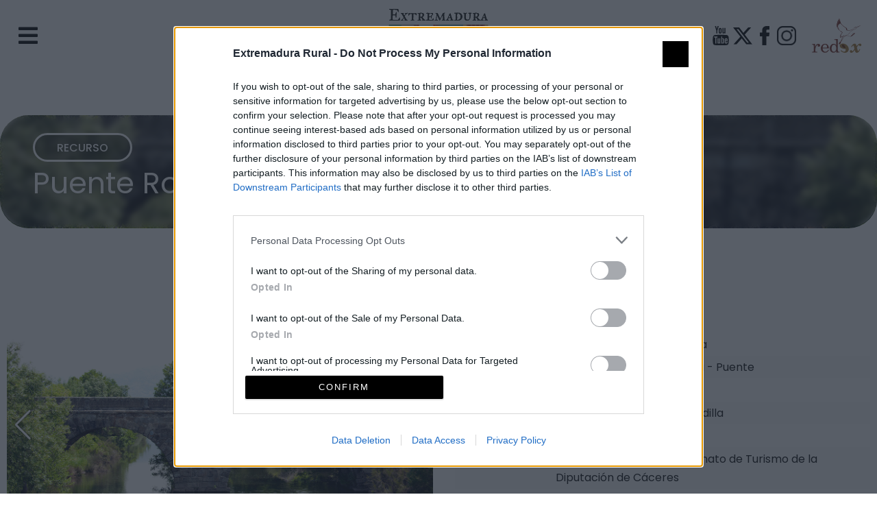

--- FILE ---
content_type: text/html; charset=UTF-8
request_url: https://extremadurarural.es/recurso/586/
body_size: 24165
content:
<!DOCTYPE html>
<html lang="es">
<head>
	<meta charset="UTF-8">
	<meta name="viewport" content="width=device-width, initial-scale=1.0, viewport-fit=cover" />		<title>Puente Romano de Cáparra &#8211; REDEX Turismo</title>
<meta name='robots' content='max-image-preview:large' />
<link rel='dns-prefetch' href='//www.googletagmanager.com' />
<link rel='dns-prefetch' href='//use.fontawesome.com' />
<link rel="alternate" type="application/rss+xml" title="REDEX Turismo &raquo; Feed" href="https://extremadurarural.es/feed/" />
<link rel="alternate" type="application/rss+xml" title="REDEX Turismo &raquo; Feed de los comentarios" href="https://extremadurarural.es/comments/feed/" />
<link rel="alternate" title="oEmbed (JSON)" type="application/json+oembed" href="https://extremadurarural.es/wp-json/oembed/1.0/embed?url=https%3A%2F%2Fextremadurarural.es%2Frecurso%2F" />
<link rel="alternate" title="oEmbed (XML)" type="text/xml+oembed" href="https://extremadurarural.es/wp-json/oembed/1.0/embed?url=https%3A%2F%2Fextremadurarural.es%2Frecurso%2F&#038;format=xml" />
<style id='wp-img-auto-sizes-contain-inline-css'>
img:is([sizes=auto i],[sizes^="auto," i]){contain-intrinsic-size:3000px 1500px}
/*# sourceURL=wp-img-auto-sizes-contain-inline-css */
</style>
<style id='wp-emoji-styles-inline-css'>

	img.wp-smiley, img.emoji {
		display: inline !important;
		border: none !important;
		box-shadow: none !important;
		height: 1em !important;
		width: 1em !important;
		margin: 0 0.07em !important;
		vertical-align: -0.1em !important;
		background: none !important;
		padding: 0 !important;
	}
/*# sourceURL=wp-emoji-styles-inline-css */
</style>
<style id='classic-theme-styles-inline-css'>
/*! This file is auto-generated */
.wp-block-button__link{color:#fff;background-color:#32373c;border-radius:9999px;box-shadow:none;text-decoration:none;padding:calc(.667em + 2px) calc(1.333em + 2px);font-size:1.125em}.wp-block-file__button{background:#32373c;color:#fff;text-decoration:none}
/*# sourceURL=/wp-includes/css/classic-themes.min.css */
</style>
<style id='font-awesome-svg-styles-default-inline-css'>
.svg-inline--fa {
  display: inline-block;
  height: 1em;
  overflow: visible;
  vertical-align: -.125em;
}
/*# sourceURL=font-awesome-svg-styles-default-inline-css */
</style>
<link rel='stylesheet' id='font-awesome-svg-styles-css' href='https://extremadurarural.es/wp-content/uploads/font-awesome/v5.15.4/css/svg-with-js.css' media='all' />
<style id='font-awesome-svg-styles-inline-css'>
   .wp-block-font-awesome-icon svg::before,
   .wp-rich-text-font-awesome-icon svg::before {content: unset;}
/*# sourceURL=font-awesome-svg-styles-inline-css */
</style>
<link rel='stylesheet' id='document-manager-style-css' href='https://extremadurarural.es/wp-content/plugins/gestor-documental/includes//../../assets/css/style.css?ver=6.9' media='all' />
<link rel='stylesheet' id='resource-page-style-css' href='https://extremadurarural.es/wp-content/plugins/paginas-redex/includes//../../assets/css/resource.css?ver=6.9' media='all' />
<link rel='stylesheet' id='twenty-twenty-one-style-css' href='https://extremadurarural.es/wp-content/themes/redexturismo/style.css?ver=1.4' media='all' />
<style id='twenty-twenty-one-style-inline-css'>
:root{--global--color-background: #ffffff;--global--color-primary: #000;--global--color-secondary: #000;--button--color-background: #000;--button--color-text-hover: #000;}
/*# sourceURL=twenty-twenty-one-style-inline-css */
</style>
<link rel='stylesheet' id='twenty-twenty-one-print-style-css' href='https://extremadurarural.es/wp-content/themes/redexturismo/assets/css/print.css?ver=1.4' media='print' />
<link rel='stylesheet' id='font-awesome-official-css' href='https://use.fontawesome.com/releases/v5.15.4/css/all.css' media='all' integrity="sha384-DyZ88mC6Up2uqS4h/KRgHuoeGwBcD4Ng9SiP4dIRy0EXTlnuz47vAwmeGwVChigm" crossorigin="anonymous" />
<link rel='stylesheet' id='elementor-frontend-css' href='https://extremadurarural.es/wp-content/uploads/elementor/css/custom-frontend.min.css?ver=1767841286' media='all' />
<link rel='stylesheet' id='widget-divider-css' href='https://extremadurarural.es/wp-content/plugins/elementor/assets/css/widget-divider.min.css?ver=3.32.4' media='all' />
<link rel='stylesheet' id='widget-heading-css' href='https://extremadurarural.es/wp-content/plugins/elementor/assets/css/widget-heading.min.css?ver=3.32.4' media='all' />
<link rel='stylesheet' id='e-ribbon-css' href='https://extremadurarural.es/wp-content/plugins/elementor-pro/assets/css/conditionals/ribbon.min.css?ver=3.32.2' media='all' />
<link rel='stylesheet' id='widget-call-to-action-css' href='https://extremadurarural.es/wp-content/uploads/elementor/css/custom-pro-widget-call-to-action.min.css?ver=1767841287' media='all' />
<link rel='stylesheet' id='e-transitions-css' href='https://extremadurarural.es/wp-content/plugins/elementor-pro/assets/css/conditionals/transitions.min.css?ver=3.32.2' media='all' />
<link rel='stylesheet' id='e-animation-fadeIn-css' href='https://extremadurarural.es/wp-content/plugins/elementor/assets/lib/animations/styles/fadeIn.min.css?ver=3.32.4' media='all' />
<link rel='stylesheet' id='e-popup-css' href='https://extremadurarural.es/wp-content/plugins/elementor-pro/assets/css/conditionals/popup.min.css?ver=3.32.2' media='all' />
<link rel='stylesheet' id='widget-image-css' href='https://extremadurarural.es/wp-content/plugins/elementor/assets/css/widget-image.min.css?ver=3.32.4' media='all' />
<link rel='stylesheet' id='e-sticky-css' href='https://extremadurarural.es/wp-content/plugins/elementor-pro/assets/css/modules/sticky.min.css?ver=3.32.2' media='all' />
<link rel='stylesheet' id='e-animation-slideInDown-css' href='https://extremadurarural.es/wp-content/plugins/elementor/assets/lib/animations/styles/slideInDown.min.css?ver=3.32.4' media='all' />
<link rel='stylesheet' id='widget-spacer-css' href='https://extremadurarural.es/wp-content/plugins/elementor/assets/css/widget-spacer.min.css?ver=3.32.4' media='all' />
<link rel='stylesheet' id='widget-nav-menu-css' href='https://extremadurarural.es/wp-content/uploads/elementor/css/custom-pro-widget-nav-menu.min.css?ver=1767841287' media='all' />
<link rel='stylesheet' id='elementor-icons-css' href='https://extremadurarural.es/wp-content/plugins/elementor/assets/lib/eicons/css/elementor-icons.min.css?ver=5.44.0' media='all' />
<link rel='stylesheet' id='elementor-post-5-css' href='https://extremadurarural.es/wp-content/uploads/elementor/css/post-5.css?ver=1767841287' media='all' />
<link rel='stylesheet' id='elementor-post-386-css' href='https://extremadurarural.es/wp-content/uploads/elementor/css/post-386.css?ver=1767841321' media='all' />
<link rel='stylesheet' id='elementor-post-3151-css' href='https://extremadurarural.es/wp-content/uploads/elementor/css/post-3151.css?ver=1767841287' media='all' />
<link rel='stylesheet' id='elementor-post-6-css' href='https://extremadurarural.es/wp-content/uploads/elementor/css/post-6.css?ver=1767841287' media='all' />
<link rel='stylesheet' id='elementor-post-267-css' href='https://extremadurarural.es/wp-content/uploads/elementor/css/post-267.css?ver=1767841287' media='all' />
<link rel='stylesheet' id='elementor-post-393-css' href='https://extremadurarural.es/wp-content/uploads/elementor/css/post-393.css?ver=1767841288' media='all' />
<link rel='stylesheet' id='loftloader-lite-animation-css' href='https://extremadurarural.es/wp-content/plugins/loftloader/assets/css/loftloader.min.css?ver=2022112601' media='all' />
<link rel='stylesheet' id='font-awesome-official-v4shim-css' href='https://use.fontawesome.com/releases/v5.15.4/css/v4-shims.css' media='all' integrity="sha384-Vq76wejb3QJM4nDatBa5rUOve+9gkegsjCebvV/9fvXlGWo4HCMR4cJZjjcF6Viv" crossorigin="anonymous" />
<style id='font-awesome-official-v4shim-inline-css'>
@font-face {
font-family: "FontAwesome";
font-display: block;
src: url("https://use.fontawesome.com/releases/v5.15.4/webfonts/fa-brands-400.eot"),
		url("https://use.fontawesome.com/releases/v5.15.4/webfonts/fa-brands-400.eot?#iefix") format("embedded-opentype"),
		url("https://use.fontawesome.com/releases/v5.15.4/webfonts/fa-brands-400.woff2") format("woff2"),
		url("https://use.fontawesome.com/releases/v5.15.4/webfonts/fa-brands-400.woff") format("woff"),
		url("https://use.fontawesome.com/releases/v5.15.4/webfonts/fa-brands-400.ttf") format("truetype"),
		url("https://use.fontawesome.com/releases/v5.15.4/webfonts/fa-brands-400.svg#fontawesome") format("svg");
}

@font-face {
font-family: "FontAwesome";
font-display: block;
src: url("https://use.fontawesome.com/releases/v5.15.4/webfonts/fa-solid-900.eot"),
		url("https://use.fontawesome.com/releases/v5.15.4/webfonts/fa-solid-900.eot?#iefix") format("embedded-opentype"),
		url("https://use.fontawesome.com/releases/v5.15.4/webfonts/fa-solid-900.woff2") format("woff2"),
		url("https://use.fontawesome.com/releases/v5.15.4/webfonts/fa-solid-900.woff") format("woff"),
		url("https://use.fontawesome.com/releases/v5.15.4/webfonts/fa-solid-900.ttf") format("truetype"),
		url("https://use.fontawesome.com/releases/v5.15.4/webfonts/fa-solid-900.svg#fontawesome") format("svg");
}

@font-face {
font-family: "FontAwesome";
font-display: block;
src: url("https://use.fontawesome.com/releases/v5.15.4/webfonts/fa-regular-400.eot"),
		url("https://use.fontawesome.com/releases/v5.15.4/webfonts/fa-regular-400.eot?#iefix") format("embedded-opentype"),
		url("https://use.fontawesome.com/releases/v5.15.4/webfonts/fa-regular-400.woff2") format("woff2"),
		url("https://use.fontawesome.com/releases/v5.15.4/webfonts/fa-regular-400.woff") format("woff"),
		url("https://use.fontawesome.com/releases/v5.15.4/webfonts/fa-regular-400.ttf") format("truetype"),
		url("https://use.fontawesome.com/releases/v5.15.4/webfonts/fa-regular-400.svg#fontawesome") format("svg");
unicode-range: U+F004-F005,U+F007,U+F017,U+F022,U+F024,U+F02E,U+F03E,U+F044,U+F057-F059,U+F06E,U+F070,U+F075,U+F07B-F07C,U+F080,U+F086,U+F089,U+F094,U+F09D,U+F0A0,U+F0A4-F0A7,U+F0C5,U+F0C7-F0C8,U+F0E0,U+F0EB,U+F0F3,U+F0F8,U+F0FE,U+F111,U+F118-F11A,U+F11C,U+F133,U+F144,U+F146,U+F14A,U+F14D-F14E,U+F150-F152,U+F15B-F15C,U+F164-F165,U+F185-F186,U+F191-F192,U+F1AD,U+F1C1-F1C9,U+F1CD,U+F1D8,U+F1E3,U+F1EA,U+F1F6,U+F1F9,U+F20A,U+F247-F249,U+F24D,U+F254-F25B,U+F25D,U+F267,U+F271-F274,U+F279,U+F28B,U+F28D,U+F2B5-F2B6,U+F2B9,U+F2BB,U+F2BD,U+F2C1-F2C2,U+F2D0,U+F2D2,U+F2DC,U+F2ED,U+F328,U+F358-F35B,U+F3A5,U+F3D1,U+F410,U+F4AD;
}
/*# sourceURL=font-awesome-official-v4shim-inline-css */
</style>
<link rel='stylesheet' id='elementor-gf-poppins-css' href='https://fonts.googleapis.com/css?family=Poppins:100,100italic,200,200italic,300,300italic,400,400italic,500,500italic,600,600italic,700,700italic,800,800italic,900,900italic&#038;display=auto' media='all' />
<link rel='stylesheet' id='elementor-icons-shared-0-css' href='https://extremadurarural.es/wp-content/plugins/elementor/assets/lib/font-awesome/css/fontawesome.min.css?ver=5.15.3' media='all' />
<link rel='stylesheet' id='elementor-icons-fa-solid-css' href='https://extremadurarural.es/wp-content/plugins/elementor/assets/lib/font-awesome/css/solid.min.css?ver=5.15.3' media='all' />
<!--n2css--><!--n2js--><script src="https://extremadurarural.es/wp-includes/js/jquery/jquery.min.js?ver=3.7.1" id="jquery-core-js"></script>
<script src="https://extremadurarural.es/wp-includes/js/jquery/jquery-migrate.min.js?ver=3.4.1" id="jquery-migrate-js"></script>

<!-- Fragmento de código de la etiqueta de Google (gtag.js) añadida por Site Kit -->
<!-- Fragmento de código de Google Analytics añadido por Site Kit -->
<script src="https://www.googletagmanager.com/gtag/js?id=GT-NFJ2LRW" id="google_gtagjs-js" async></script>
<script id="google_gtagjs-js-after">
window.dataLayer = window.dataLayer || [];function gtag(){dataLayer.push(arguments);}
gtag("set","linker",{"domains":["extremadurarural.es"]});
gtag("js", new Date());
gtag("set", "developer_id.dZTNiMT", true);
gtag("config", "GT-NFJ2LRW");
//# sourceURL=google_gtagjs-js-after
</script>
<link rel="https://api.w.org/" href="https://extremadurarural.es/wp-json/" /><link rel="alternate" title="JSON" type="application/json" href="https://extremadurarural.es/wp-json/wp/v2/pages/386" /><link rel="EditURI" type="application/rsd+xml" title="RSD" href="https://extremadurarural.es/xmlrpc.php?rsd" />
<meta name="generator" content="WordPress 6.9" />
<link rel='shortlink' href='https://extremadurarural.es/?p=386' />
    <script>
        window.redexApiUrl = 'https://api-geoportal.redex.org';
        window.pluginsUrl = 'https://extremadurarural.es/wp-content/plugins';
    </script>
    <meta name="generator" content="Site Kit by Google 1.164.0" />    <script>
        window.redexApiUrl = 'https://api-geoportal.redex.org';
        window.pluginsUrl = 'https://extremadurarural.es/wp-content/plugins';
    </script>
    <link href='https://extremadurarural.es/wp-content/themes/redexturismo/assets/css/redex-turismo.css' rel='stylesheet' type='text/css'><meta name="generator" content="Elementor 3.32.4; features: additional_custom_breakpoints; settings: css_print_method-external, google_font-enabled, font_display-auto">
<style>

.background-zoom {
    position: relative;
    overflow: hidden;

}

.background-zoom > div {
    position: absolute;
    top: 0;
    left: 0;
    right:0;
    bottom: 0;
    transition: transform 0.25s ease-in-out !important;
}
	
	.background-zoom > div > * {
		transition: transform 0.25s ease-in-out !important;
	}

.background-zoom:hover > div {
    transform: scale(1.05);
}
	
	.background-zoom:hover > div > * {
		transform: scale(.95);
	}	
	
	.logged-in.admin-bar .elementor-6 .elementor-element.elementor-element-66a721e2:not(.elementor-motion-effects-element-type-background), .elementor-6 .elementor-element.elementor-element-66a721e2 > .elementor-motion-effects-container > .elementor-motion-effects-layer {
		top: 0 !important;
	}
	
</style>
<!-- InMobi Choice. Consent Manager Tag v3.0 (for TCF 2.2) -->
<script type="text/javascript" async=true>
(function() {
  var host = window.location.hostname;
  var element = document.createElement('script');
  var firstScript = document.getElementsByTagName('script')[0];
  var url = 'https://cmp.inmobi.com'
    .concat('/choice/', 'r-bTtph6sw2kD', '/', host, '/choice.js?tag_version=V3');
  var uspTries = 0;
  var uspTriesLimit = 3;
  element.async = true;
  element.type = 'text/javascript';
  element.src = url;

  firstScript.parentNode.insertBefore(element, firstScript);

  function makeStub() {
    var TCF_LOCATOR_NAME = '__tcfapiLocator';
    var queue = [];
    var win = window;
    var cmpFrame;

    function addFrame() {
      var doc = win.document;
      var otherCMP = !!(win.frames[TCF_LOCATOR_NAME]);

      if (!otherCMP) {
        if (doc.body) {
          var iframe = doc.createElement('iframe');

          iframe.style.cssText = 'display:none';
          iframe.name = TCF_LOCATOR_NAME;
          doc.body.appendChild(iframe);
        } else {
          setTimeout(addFrame, 5);
        }
      }
      return !otherCMP;
    }

    function tcfAPIHandler() {
      var gdprApplies;
      var args = arguments;

      if (!args.length) {
        return queue;
      } else if (args[0] === 'setGdprApplies') {
        if (
          args.length > 3 &&
          args[2] === 2 &&
          typeof args[3] === 'boolean'
        ) {
          gdprApplies = args[3];
          if (typeof args[2] === 'function') {
            args[2]('set', true);
          }
        }
      } else if (args[0] === 'ping') {
        var retr = {
          gdprApplies: gdprApplies,
          cmpLoaded: false,
          cmpStatus: 'stub'
        };

        if (typeof args[2] === 'function') {
          args[2](retr);
        }
      } else {
        if(args[0] === 'init' && typeof args[3] === 'object') {
          args[3] = Object.assign(args[3], { tag_version: 'V3' });
        }
        queue.push(args);
      }
    }

    function postMessageEventHandler(event) {
      var msgIsString = typeof event.data === 'string';
      var json = {};

      try {
        if (msgIsString) {
          json = JSON.parse(event.data);
        } else {
          json = event.data;
        }
      } catch (ignore) {}

      var payload = json.__tcfapiCall;

      if (payload) {
        window.__tcfapi(
          payload.command,
          payload.version,
          function(retValue, success) {
            var returnMsg = {
              __tcfapiReturn: {
                returnValue: retValue,
                success: success,
                callId: payload.callId
              }
            };
            if (msgIsString) {
              returnMsg = JSON.stringify(returnMsg);
            }
            if (event && event.source && event.source.postMessage) {
              event.source.postMessage(returnMsg, '*');
            }
          },
          payload.parameter
        );
      }
    }

    while (win) {
      try {
        if (win.frames[TCF_LOCATOR_NAME]) {
          cmpFrame = win;
          break;
        }
      } catch (ignore) {}

      if (win === window.top) {
        break;
      }
      win = win.parent;
    }
    if (!cmpFrame) {
      addFrame();
      win.__tcfapi = tcfAPIHandler;
      win.addEventListener('message', postMessageEventHandler, false);
    }
  };

  makeStub();

  function makeGppStub() {
    const CMP_ID = 10;
    const SUPPORTED_APIS = [
      '2:tcfeuv2',
      '6:uspv1',
      '7:usnatv1',
      '8:usca',
      '9:usvav1',
      '10:uscov1',
      '11:usutv1',
      '12:usctv1'
    ];

    window.__gpp_addFrame = function (n) {
      if (!window.frames[n]) {
        if (document.body) {
          var i = document.createElement("iframe");
          i.style.cssText = "display:none";
          i.name = n;
          document.body.appendChild(i);
        } else {
          window.setTimeout(window.__gpp_addFrame, 10, n);
        }
      }
    };
    window.__gpp_stub = function () {
      var b = arguments;
      __gpp.queue = __gpp.queue || [];
      __gpp.events = __gpp.events || [];

      if (!b.length || (b.length == 1 && b[0] == "queue")) {
        return __gpp.queue;
      }

      if (b.length == 1 && b[0] == "events") {
        return __gpp.events;
      }

      var cmd = b[0];
      var clb = b.length > 1 ? b[1] : null;
      var par = b.length > 2 ? b[2] : null;
      if (cmd === "ping") {
        clb(
          {
            gppVersion: "1.1", // must be “Version.Subversion”, current: “1.1”
            cmpStatus: "stub", // possible values: stub, loading, loaded, error
            cmpDisplayStatus: "hidden", // possible values: hidden, visible, disabled
            signalStatus: "not ready", // possible values: not ready, ready
            supportedAPIs: SUPPORTED_APIS, // list of supported APIs
            cmpId: CMP_ID, // IAB assigned CMP ID, may be 0 during stub/loading
            sectionList: [],
            applicableSections: [-1],
            gppString: "",
            parsedSections: {},
          },
          true
        );
      } else if (cmd === "addEventListener") {
        if (!("lastId" in __gpp)) {
          __gpp.lastId = 0;
        }
        __gpp.lastId++;
        var lnr = __gpp.lastId;
        __gpp.events.push({
          id: lnr,
          callback: clb,
          parameter: par,
        });
        clb(
          {
            eventName: "listenerRegistered",
            listenerId: lnr, // Registered ID of the listener
            data: true, // positive signal
            pingData: {
              gppVersion: "1.1", // must be “Version.Subversion”, current: “1.1”
              cmpStatus: "stub", // possible values: stub, loading, loaded, error
              cmpDisplayStatus: "hidden", // possible values: hidden, visible, disabled
              signalStatus: "not ready", // possible values: not ready, ready
              supportedAPIs: SUPPORTED_APIS, // list of supported APIs
              cmpId: CMP_ID, // list of supported APIs
              sectionList: [],
              applicableSections: [-1],
              gppString: "",
              parsedSections: {},
            },
          },
          true
        );
      } else if (cmd === "removeEventListener") {
        var success = false;
        for (var i = 0; i < __gpp.events.length; i++) {
          if (__gpp.events[i].id == par) {
            __gpp.events.splice(i, 1);
            success = true;
            break;
          }
        }
        clb(
          {
            eventName: "listenerRemoved",
            listenerId: par, // Registered ID of the listener
            data: success, // status info
            pingData: {
              gppVersion: "1.1", // must be “Version.Subversion”, current: “1.1”
              cmpStatus: "stub", // possible values: stub, loading, loaded, error
              cmpDisplayStatus: "hidden", // possible values: hidden, visible, disabled
              signalStatus: "not ready", // possible values: not ready, ready
              supportedAPIs: SUPPORTED_APIS, // list of supported APIs
              cmpId: CMP_ID, // CMP ID
              sectionList: [],
              applicableSections: [-1],
              gppString: "",
              parsedSections: {},
            },
          },
          true
        );
      } else if (cmd === "hasSection") {
        clb(false, true);
      } else if (cmd === "getSection" || cmd === "getField") {
        clb(null, true);
      }
      //queue all other commands
      else {
        __gpp.queue.push([].slice.apply(b));
      }
    };
    window.__gpp_msghandler = function (event) {
      var msgIsString = typeof event.data === "string";
      try {
        var json = msgIsString ? JSON.parse(event.data) : event.data;
      } catch (e) {
        var json = null;
      }
      if (typeof json === "object" && json !== null && "__gppCall" in json) {
        var i = json.__gppCall;
        window.__gpp(
          i.command,
          function (retValue, success) {
            var returnMsg = {
              __gppReturn: {
                returnValue: retValue,
                success: success,
                callId: i.callId,
              },
            };
            event.source.postMessage(msgIsString ? JSON.stringify(returnMsg) : returnMsg, "*");
          },
          "parameter" in i ? i.parameter : null,
          "version" in i ? i.version : "1.1"
        );
      }
    };
    if (!("__gpp" in window) || typeof window.__gpp !== "function") {
      window.__gpp = window.__gpp_stub;
      window.addEventListener("message", window.__gpp_msghandler, false);
      window.__gpp_addFrame("__gppLocator");
    }
  };

  makeGppStub();

  var uspStubFunction = function() {
    var arg = arguments;
    if (typeof window.__uspapi !== uspStubFunction) {
      setTimeout(function() {
        if (typeof window.__uspapi !== 'undefined') {
          window.__uspapi.apply(window.__uspapi, arg);
        }
      }, 500);
    }
  };

  var checkIfUspIsReady = function() {
    uspTries++;
    if (window.__uspapi === uspStubFunction && uspTries < uspTriesLimit) {
      console.warn('USP is not accessible');
    } else {
      clearInterval(uspInterval);
    }
  };

  if (typeof window.__uspapi === 'undefined') {
    window.__uspapi = uspStubFunction;
    var uspInterval = setInterval(checkIfUspIsReady, 6000);
  }
})();
</script>
<!-- End InMobi Choice. Consent Manager Tag v3.0 (for TCF 2.2) -->

			<style>
				.e-con.e-parent:nth-of-type(n+4):not(.e-lazyloaded):not(.e-no-lazyload),
				.e-con.e-parent:nth-of-type(n+4):not(.e-lazyloaded):not(.e-no-lazyload) * {
					background-image: none !important;
				}
				@media screen and (max-height: 1024px) {
					.e-con.e-parent:nth-of-type(n+3):not(.e-lazyloaded):not(.e-no-lazyload),
					.e-con.e-parent:nth-of-type(n+3):not(.e-lazyloaded):not(.e-no-lazyload) * {
						background-image: none !important;
					}
				}
				@media screen and (max-height: 640px) {
					.e-con.e-parent:nth-of-type(n+2):not(.e-lazyloaded):not(.e-no-lazyload),
					.e-con.e-parent:nth-of-type(n+2):not(.e-lazyloaded):not(.e-no-lazyload) * {
						background-image: none !important;
					}
				}
			</style>
			<style id="custom-background-css">
body.custom-background { background-color: #ffffff; }
</style>
	<link rel="icon" href="https://extremadurarural.es/wp-content/uploads/2021/11/cropped-favicon-32x32.png" sizes="32x32" />
<link rel="icon" href="https://extremadurarural.es/wp-content/uploads/2021/11/cropped-favicon-192x192.png" sizes="192x192" />
<link rel="apple-touch-icon" href="https://extremadurarural.es/wp-content/uploads/2021/11/cropped-favicon-180x180.png" />
<meta name="msapplication-TileImage" content="https://extremadurarural.es/wp-content/uploads/2021/11/cropped-favicon-270x270.png" />
<style id="loftloader-lite-custom-bg-color">#loftloader-wrapper .loader-section {
	background: #ffffff;
}
</style><style id="loftloader-lite-custom-bg-opacity">#loftloader-wrapper .loader-section {
	opacity: 0.95;
}
</style><style id="loftloader-lite-custom-loader">#loftloader-wrapper.pl-circles #loader {
	color: #9c7b0a;
}
</style><style id='wp-block-archives-inline-css'>
.wp-block-archives{box-sizing:border-box}.wp-block-archives-dropdown label{display:block}
/*# sourceURL=https://extremadurarural.es/wp-includes/blocks/archives/style.min.css */
</style>
<style id='wp-block-categories-inline-css'>
.wp-block-categories{box-sizing:border-box}.wp-block-categories.alignleft{margin-right:2em}.wp-block-categories.alignright{margin-left:2em}.wp-block-categories.wp-block-categories-dropdown.aligncenter{text-align:center}.wp-block-categories .wp-block-categories__label{display:block;width:100%}
/*# sourceURL=https://extremadurarural.es/wp-includes/blocks/categories/style.min.css */
</style>
<style id='wp-block-heading-inline-css'>
h1:where(.wp-block-heading).has-background,h2:where(.wp-block-heading).has-background,h3:where(.wp-block-heading).has-background,h4:where(.wp-block-heading).has-background,h5:where(.wp-block-heading).has-background,h6:where(.wp-block-heading).has-background{padding:1.25em 2.375em}h1.has-text-align-left[style*=writing-mode]:where([style*=vertical-lr]),h1.has-text-align-right[style*=writing-mode]:where([style*=vertical-rl]),h2.has-text-align-left[style*=writing-mode]:where([style*=vertical-lr]),h2.has-text-align-right[style*=writing-mode]:where([style*=vertical-rl]),h3.has-text-align-left[style*=writing-mode]:where([style*=vertical-lr]),h3.has-text-align-right[style*=writing-mode]:where([style*=vertical-rl]),h4.has-text-align-left[style*=writing-mode]:where([style*=vertical-lr]),h4.has-text-align-right[style*=writing-mode]:where([style*=vertical-rl]),h5.has-text-align-left[style*=writing-mode]:where([style*=vertical-lr]),h5.has-text-align-right[style*=writing-mode]:where([style*=vertical-rl]),h6.has-text-align-left[style*=writing-mode]:where([style*=vertical-lr]),h6.has-text-align-right[style*=writing-mode]:where([style*=vertical-rl]){rotate:180deg}
/*# sourceURL=https://extremadurarural.es/wp-includes/blocks/heading/style.min.css */
</style>
<style id='wp-block-latest-comments-inline-css'>
ol.wp-block-latest-comments{box-sizing:border-box;margin-left:0}:where(.wp-block-latest-comments:not([style*=line-height] .wp-block-latest-comments__comment)){line-height:1.1}:where(.wp-block-latest-comments:not([style*=line-height] .wp-block-latest-comments__comment-excerpt p)){line-height:1.8}.has-dates :where(.wp-block-latest-comments:not([style*=line-height])),.has-excerpts :where(.wp-block-latest-comments:not([style*=line-height])){line-height:1.5}.wp-block-latest-comments .wp-block-latest-comments{padding-left:0}.wp-block-latest-comments__comment{list-style:none;margin-bottom:1em}.has-avatars .wp-block-latest-comments__comment{list-style:none;min-height:2.25em}.has-avatars .wp-block-latest-comments__comment .wp-block-latest-comments__comment-excerpt,.has-avatars .wp-block-latest-comments__comment .wp-block-latest-comments__comment-meta{margin-left:3.25em}.wp-block-latest-comments__comment-excerpt p{font-size:.875em;margin:.36em 0 1.4em}.wp-block-latest-comments__comment-date{display:block;font-size:.75em}.wp-block-latest-comments .avatar,.wp-block-latest-comments__comment-avatar{border-radius:1.5em;display:block;float:left;height:2.5em;margin-right:.75em;width:2.5em}.wp-block-latest-comments[class*=-font-size] a,.wp-block-latest-comments[style*=font-size] a{font-size:inherit}
/*# sourceURL=https://extremadurarural.es/wp-includes/blocks/latest-comments/style.min.css */
</style>
<style id='wp-block-latest-posts-inline-css'>
.wp-block-latest-posts{box-sizing:border-box}.wp-block-latest-posts.alignleft{margin-right:2em}.wp-block-latest-posts.alignright{margin-left:2em}.wp-block-latest-posts.wp-block-latest-posts__list{list-style:none}.wp-block-latest-posts.wp-block-latest-posts__list li{clear:both;overflow-wrap:break-word}.wp-block-latest-posts.is-grid{display:flex;flex-wrap:wrap}.wp-block-latest-posts.is-grid li{margin:0 1.25em 1.25em 0;width:100%}@media (min-width:600px){.wp-block-latest-posts.columns-2 li{width:calc(50% - .625em)}.wp-block-latest-posts.columns-2 li:nth-child(2n){margin-right:0}.wp-block-latest-posts.columns-3 li{width:calc(33.33333% - .83333em)}.wp-block-latest-posts.columns-3 li:nth-child(3n){margin-right:0}.wp-block-latest-posts.columns-4 li{width:calc(25% - .9375em)}.wp-block-latest-posts.columns-4 li:nth-child(4n){margin-right:0}.wp-block-latest-posts.columns-5 li{width:calc(20% - 1em)}.wp-block-latest-posts.columns-5 li:nth-child(5n){margin-right:0}.wp-block-latest-posts.columns-6 li{width:calc(16.66667% - 1.04167em)}.wp-block-latest-posts.columns-6 li:nth-child(6n){margin-right:0}}:root :where(.wp-block-latest-posts.is-grid){padding:0}:root :where(.wp-block-latest-posts.wp-block-latest-posts__list){padding-left:0}.wp-block-latest-posts__post-author,.wp-block-latest-posts__post-date{display:block;font-size:.8125em}.wp-block-latest-posts__post-excerpt,.wp-block-latest-posts__post-full-content{margin-bottom:1em;margin-top:.5em}.wp-block-latest-posts__featured-image a{display:inline-block}.wp-block-latest-posts__featured-image img{height:auto;max-width:100%;width:auto}.wp-block-latest-posts__featured-image.alignleft{float:left;margin-right:1em}.wp-block-latest-posts__featured-image.alignright{float:right;margin-left:1em}.wp-block-latest-posts__featured-image.aligncenter{margin-bottom:1em;text-align:center}
/*# sourceURL=https://extremadurarural.es/wp-includes/blocks/latest-posts/style.min.css */
</style>
<style id='wp-block-search-inline-css'>
.wp-block-search__button{margin-left:10px;word-break:normal}.wp-block-search__button.has-icon{line-height:0}.wp-block-search__button svg{height:1.25em;min-height:24px;min-width:24px;width:1.25em;fill:currentColor;vertical-align:text-bottom}:where(.wp-block-search__button){border:1px solid #ccc;padding:6px 10px}.wp-block-search__inside-wrapper{display:flex;flex:auto;flex-wrap:nowrap;max-width:100%}.wp-block-search__label{width:100%}.wp-block-search.wp-block-search__button-only .wp-block-search__button{box-sizing:border-box;display:flex;flex-shrink:0;justify-content:center;margin-left:0;max-width:100%}.wp-block-search.wp-block-search__button-only .wp-block-search__inside-wrapper{min-width:0!important;transition-property:width}.wp-block-search.wp-block-search__button-only .wp-block-search__input{flex-basis:100%;transition-duration:.3s}.wp-block-search.wp-block-search__button-only.wp-block-search__searchfield-hidden,.wp-block-search.wp-block-search__button-only.wp-block-search__searchfield-hidden .wp-block-search__inside-wrapper{overflow:hidden}.wp-block-search.wp-block-search__button-only.wp-block-search__searchfield-hidden .wp-block-search__input{border-left-width:0!important;border-right-width:0!important;flex-basis:0;flex-grow:0;margin:0;min-width:0!important;padding-left:0!important;padding-right:0!important;width:0!important}:where(.wp-block-search__input){appearance:none;border:1px solid #949494;flex-grow:1;font-family:inherit;font-size:inherit;font-style:inherit;font-weight:inherit;letter-spacing:inherit;line-height:inherit;margin-left:0;margin-right:0;min-width:3rem;padding:8px;text-decoration:unset!important;text-transform:inherit}:where(.wp-block-search__button-inside .wp-block-search__inside-wrapper){background-color:#fff;border:1px solid #949494;box-sizing:border-box;padding:4px}:where(.wp-block-search__button-inside .wp-block-search__inside-wrapper) .wp-block-search__input{border:none;border-radius:0;padding:0 4px}:where(.wp-block-search__button-inside .wp-block-search__inside-wrapper) .wp-block-search__input:focus{outline:none}:where(.wp-block-search__button-inside .wp-block-search__inside-wrapper) :where(.wp-block-search__button){padding:4px 8px}.wp-block-search.aligncenter .wp-block-search__inside-wrapper{margin:auto}.wp-block[data-align=right] .wp-block-search.wp-block-search__button-only .wp-block-search__inside-wrapper{float:right}
/*# sourceURL=https://extremadurarural.es/wp-includes/blocks/search/style.min.css */
</style>
<style id='wp-block-search-theme-inline-css'>
.wp-block-search .wp-block-search__label{font-weight:700}.wp-block-search__button{border:1px solid #ccc;padding:.375em .625em}
/*# sourceURL=https://extremadurarural.es/wp-includes/blocks/search/theme.min.css */
</style>
<style id='wp-block-group-inline-css'>
.wp-block-group{box-sizing:border-box}:where(.wp-block-group.wp-block-group-is-layout-constrained){position:relative}
/*# sourceURL=https://extremadurarural.es/wp-includes/blocks/group/style.min.css */
</style>
<style id='wp-block-group-theme-inline-css'>
:where(.wp-block-group.has-background){padding:1.25em 2.375em}
/*# sourceURL=https://extremadurarural.es/wp-includes/blocks/group/theme.min.css */
</style>
</head>
<body data-rsssl=1 class="wp-singular page-template-default page page-id-386 custom-background wp-custom-logo wp-embed-responsive wp-theme-redexturismo is-light-theme has-background-white no-js singular has-main-navigation extremadura-rural-section loftloader-lite-enabled elementor-default elementor-template-full-width elementor-kit-5 elementor-page elementor-page-386 elementor-page-393"><div id="loftloader-wrapper" class="pl-circles" data-show-close-time="0" data-max-load-time="2000"><div class="loader-section section-fade"></div><div class="loader-inner"><div id="loader"><span></span></div></div><div class="loader-close-button" style="display: none;"><span class="screen-reader-text">Close</span></div></div>
		<header data-elementor-type="header" data-elementor-id="6" class="elementor elementor-6 elementor-location-header" data-elementor-post-type="elementor_library">
					<section class="elementor-section elementor-top-section elementor-element elementor-element-66a721e2 elementor-section-full_width elementor-section-height-min-height elementor-section-height-default elementor-section-items-middle elementor-invisible" data-id="66a721e2" data-element_type="section" data-settings="{&quot;background_background&quot;:&quot;classic&quot;,&quot;sticky&quot;:&quot;top&quot;,&quot;animation&quot;:&quot;slideInDown&quot;,&quot;sticky_on&quot;:[&quot;widescreen&quot;,&quot;desktop&quot;,&quot;tablet&quot;,&quot;mobile&quot;],&quot;sticky_offset&quot;:0,&quot;sticky_effects_offset&quot;:0,&quot;sticky_anchor_link_offset&quot;:0}">
						<div class="elementor-container elementor-column-gap-default">
					<div class="elementor-column elementor-col-33 elementor-top-column elementor-element elementor-element-2f58d75b" data-id="2f58d75b" data-element_type="column">
			<div class="elementor-widget-wrap elementor-element-populated">
						<div class="elementor-element elementor-element-42dd362 elementor-align-left elementor-widget elementor-widget-button" data-id="42dd362" data-element_type="widget" data-widget_type="button.default">
				<div class="elementor-widget-container">
									<div class="elementor-button-wrapper">
					<a class="elementor-button elementor-button-link elementor-size-sm" href="#elementor-action%3Aaction%3Dpopup%3Aopen%26settings%3DeyJpZCI6IjMxNTEiLCJ0b2dnbGUiOmZhbHNlfQ%3D%3D">
						<span class="elementor-button-content-wrapper">
						<span class="elementor-button-icon">
				<i aria-hidden="true" class="fas fa-bars"></i>			</span>
								</span>
					</a>
				</div>
								</div>
				</div>
					</div>
		</div>
				<div class="elementor-column elementor-col-33 elementor-top-column elementor-element elementor-element-71218fd" data-id="71218fd" data-element_type="column">
			<div class="elementor-widget-wrap elementor-element-populated">
						<div class="elementor-element elementor-element-ad3488e elementor-widget elementor-widget-theme-site-logo elementor-widget-image" data-id="ad3488e" data-element_type="widget" data-widget_type="theme-site-logo.default">
				<div class="elementor-widget-container">
											<a href="https://extremadurarural.es">
			<img fetchpriority="high" width="300" height="300" src="https://extremadurarural.es/wp-content/uploads/2021/12/logo_extremadura_rural-1.svg" class="attachment-medium size-medium wp-image-973" alt="" style="width:100%;height:56.25%;max-width:1920px" />				</a>
											</div>
				</div>
					</div>
		</div>
				<div class="elementor-column elementor-col-33 elementor-top-column elementor-element elementor-element-419f233e" data-id="419f233e" data-element_type="column">
			<div class="elementor-widget-wrap elementor-element-populated">
						<section class="elementor-section elementor-inner-section elementor-element elementor-element-072c255 elementor-section-content-middle elementor-section-boxed elementor-section-height-default elementor-section-height-default" data-id="072c255" data-element_type="section">
						<div class="elementor-container elementor-column-gap-default">
					<div class="elementor-column elementor-col-50 elementor-inner-column elementor-element elementor-element-0576cae elementor-hidden-mobile" data-id="0576cae" data-element_type="column">
			<div class="elementor-widget-wrap elementor-element-populated">
						<div class="elementor-element elementor-element-989f3fc elementor-widget elementor-widget-text-editor" data-id="989f3fc" data-element_type="widget" data-widget_type="text-editor.default">
				<div class="elementor-widget-container">
									<a href="https://www.youtube.com/user/redexextremadura" target="_blank" rel="noopener">
<img class="alignnone size-medium wp-image-31" src="https://extremadurarural.es/wp-content/uploads/2023/icono-youtube.svg" alt="" width="28" height="28" />
</a>
<a href="https://x.com/redextremadura" target="_blank" rel="noopener">
<img class="alignnone size-medium wp-image-32" src="https://extremadurarural.es/wp-content/uploads/2023/icono-x.svg" alt="" width="28" height="28" />
</a>
<a href="https://www.facebook.com/redextremenadesarrollorural/" target="_blank" rel="noopener">
<img loading="lazy" class="alignnone size-medium wp-image-33" src="https://extremadurarural.es/wp-content/uploads/2023/icono-facebook.svg" alt="" width="28" height="28" />
</a>
<a href="https://www.instagram.com/extremadurarural/" target="_blank" rel="noopener">
<img loading="lazy" src="https://extremadurarural.es/wp-content/uploads/2025/01/free-instagram-logo-icon-3497-thumb.png" alt="Instagram" width="28" height="28" /></a>								</div>
				</div>
					</div>
		</div>
				<div class="elementor-column elementor-col-50 elementor-inner-column elementor-element elementor-element-e520e5c" data-id="e520e5c" data-element_type="column">
			<div class="elementor-widget-wrap elementor-element-populated">
						<div class="elementor-element elementor-element-777cc72 elementor-widget elementor-widget-image" data-id="777cc72" data-element_type="widget" data-widget_type="image.default">
				<div class="elementor-widget-container">
																<a href="https://redex.org/" target="_blank">
							<img src="https://extremadurarural.es/wp-content/uploads/2021/12/logo-redex-1.svg" title="logo-redex" alt="logo-redex" loading="lazy" />								</a>
															</div>
				</div>
					</div>
		</div>
					</div>
		</section>
					</div>
		</div>
					</div>
		</section>
				</header>
				<div data-elementor-type="single-page" data-elementor-id="393" class="elementor elementor-393 elementor-location-single post-386 page type-page status-publish hentry entry" data-elementor-post-type="elementor_library">
					<section class="elementor-section elementor-top-section elementor-element elementor-element-7aa306a elementor-section-full_width elementor-section-height-default elementor-section-height-default" data-id="7aa306a" data-element_type="section">
						<div class="elementor-container elementor-column-gap-no">
					<div class="elementor-column elementor-col-100 elementor-top-column elementor-element elementor-element-760c32be" data-id="760c32be" data-element_type="column">
			<div class="elementor-widget-wrap elementor-element-populated">
						<div class="elementor-element elementor-element-836a1b9 elementor-hidden-widescreen elementor-hidden-desktop elementor-widget elementor-widget-spacer" data-id="836a1b9" data-element_type="widget" data-widget_type="spacer.default">
				<div class="elementor-widget-container">
							<div class="elementor-spacer">
			<div class="elementor-spacer-inner"></div>
		</div>
						</div>
				</div>
				<div class="elementor-element elementor-element-64dd232b elementor-widget elementor-widget-theme-post-content" data-id="64dd232b" data-element_type="widget" data-widget_type="theme-post-content.default">
				<div class="elementor-widget-container">
							<div data-elementor-type="wp-page" data-elementor-id="386" class="elementor elementor-386" data-elementor-post-type="page">
				<div class="elementor-element elementor-element-4a5e6377 e-flex e-con-boxed e-con e-parent" data-id="4a5e6377" data-element_type="container">
					<div class="e-con-inner">
		<div class="elementor-element elementor-element-4378f666 seccion-titulo-comarca e-flex e-con-boxed e-con e-child" data-id="4378f666" data-element_type="container" data-settings="{&quot;background_background&quot;:&quot;classic&quot;}">
					<div class="e-con-inner">
				<div class="elementor-element elementor-element-0befaf9 elementor-widget elementor-widget-shortcode" data-id="0befaf9" data-element_type="widget" data-widget_type="shortcode.default">
				<div class="elementor-widget-container">
							<div class="elementor-shortcode"><div class="over-title">Recurso</div><h1 class="page-title">Puente Romano de Cáparra</h1></div>
						</div>
				</div>
					</div>
				</div>
					</div>
				</div>
				<section class="elementor-section elementor-top-section elementor-element elementor-element-88052c8 elementor-section-boxed elementor-section-height-default elementor-section-height-default" data-id="88052c8" data-element_type="section">
						<div class="elementor-container elementor-column-gap-default">
					<div class="elementor-column elementor-col-100 elementor-top-column elementor-element elementor-element-352fed6" data-id="352fed6" data-element_type="column">
			<div class="elementor-widget-wrap elementor-element-populated">
						<div class="elementor-element elementor-element-1f75bd3 elementor-widget elementor-widget-spacer" data-id="1f75bd3" data-element_type="widget" data-widget_type="spacer.default">
				<div class="elementor-widget-container">
							<div class="elementor-spacer">
			<div class="elementor-spacer-inner"></div>
		</div>
						</div>
				</div>
				<div class="elementor-element elementor-element-e6f1dcb elementor-widget elementor-widget-shortcode" data-id="e6f1dcb" data-element_type="widget" data-widget_type="shortcode.default">
				<div class="elementor-widget-container">
					
<script>
    var datosRecurso = {"rec_ID":"586","rec_Tipo_ID":"222","rec_sub1_ID":"22211","rec_sub2_ID":"2221111","rec_Nombre":"Puente Romano de C\u00e1parra","rec_Descripcion":"Declarado B.I.C. con categor\u00eda de Monumento en el a\u00f1o 1931.\n Forma parte del conjunto monumental de C\u00e1parra. La obra no est\u00e1 fijada en el tiempo y consta de cuatro arcos de los que s\u00f3lo los dos centrales pueden considerarse obra plenamente romana. Los arcos son de medio punto y las b\u00f3vedas parten de una hilada en saledizo. Aguas arriba, uno de los tajamares de las pilas que entran en el cauce es triangular y el otro trapezoidal, siendo plano el paramento de aguas abajo. La obra se recubre con siller\u00eda gran\u00edtica dispuesta en hiladas algo irregulares. Fuente: Ministerio de Cultura. Patronato de Turismo de la Diputaci\u00f3n de C\u00e1ceres","rec_IdProvincia":"10","rec_IdMunicipio":"090","Geometria":"POINT(-6.102543819104085 40.17064653370558)","geo_json":{"type":"Point","coordinates":[-6.102543819104085,40.17064653370558],"properties":{"name":"Puente Romano de C\u00e1parra","popupContent":"Declarado B.I.C. con categor\u00eda de Monumento en el a\u00f1o 1931.\n Forma parte del conjunto monumental de C\u00e1parra. La obra no est\u00e1 fijada en el tiempo y consta de cuatro arcos de los que s\u00f3lo los dos centrales pueden considerarse obra plenamente romana. Los arcos son de medio punto y las b\u00f3vedas parten de una hilada en saledizo. Aguas arriba, uno de los tajamares de las pilas que entran en el cauce es triangular y el otro trapezoidal, siendo plano el paramento de aguas abajo. La obra se recubre con siller\u00eda gran\u00edtica dispuesta en hiladas algo irregulares. Fuente: Ministerio de Cultura. Patronato de Turismo de la Diputaci\u00f3n de C\u00e1ceres","rec_ID":"586"}},"rec_recomendado":"1","multi_municipios":"0","rec_Jerarquia":"2","nombre_tipo":"Obras t\u00e9cnicas","nombre_subtipo1":"Ingenier\u00eda","nombre_subtipo2":"Puente","nombre_provincia":"C\u00e1ceres","nombre_municipio":"Guijo de Granadilla","nombre_comarca":"Trasierra-Tierras de Granadilla","coordenadas":{"lat":"40.17064653370558","long":"-6.102543819104085"},"tipo_Nombre":"Obras t\u00e9cnicas","icono":"https:\/\/geoportal.redex.org\/images\/pictogramas\/obras_tecnicas.svg","imagenes":["https:\/\/geoportal.redex.org\/storage\/media\/cd00692c3bfe59267d5ecfac5310286c\/644edd3c227e8a8d3d14e6c353bda4b78de8f468.jpg"],"parametros_imagenes":["cd00692c3bfe59267d5ecfac5310286c","644edd3c227e8a8d3d14e6c353bda4b78de8f468.jpg"],"atributos":{"fuente":{"nombre_atributo":"Fuente","valor":"Ministerio de Cultura. Patronato de Turismo de la Diputaci\u00f3n de C\u00e1ceres"}},"etiquetas":[]};
    var datosRecursosRelacionados = [];
    var sacredStonesPluginConfig = {
        pluginUrl: window.pluginsUrl + '/paginas-redex/'
    };
</script>


<div class="resource-page">
  <div class="first-row ">
              <div class="slider">
          <!-- Slider main container -->
          <div class="swiper">
            <!-- Additional required wrapper -->
            <div class="swiper-wrapper">
              <!-- Slides -->
                <div class='swiper-slide'>
                        <img src='https://geoportal.redex.org/storage/media/cd00692c3bfe59267d5ecfac5310286c/644edd3c227e8a8d3d14e6c353bda4b78de8f468.jpg'>
                      </div>            </div>
            <!-- If we need pagination -->
            <div class="swiper-pagination"></div>

            <!-- If we need navigation buttons -->
            <div class="swiper-button-prev"></div>
            <div class="swiper-button-next"></div>

            <!-- If we need scrollbar -->
            <div class="swiper-scrollbar"></div>
          </div>
        </div>
          <div class="details-column">
      <h2 class="borde-izquierdo-color-generico">Detalles</h2>
      <div class="resource-details">
                      <div class="row rec_Nombre">
              <div><strong>Nombre</strong></div>
              <div>
                  Puente Romano de Cáparra              </div>
            </div>
                          <div class="row nombre_tipo">
              <div><strong>Tipología</strong></div>
              <div>
                  Obras técnicas - Ingeniería - Puente              </div>
            </div>
                          <div class="row nombre_provincia">
              <div><strong>Provincia</strong></div>
              <div>
                  Cáceres              </div>
            </div>
                          <div class="row nombre_comarca">
              <div><strong>Comarca</strong></div>
              <div>
                  Trasierra-Tierras de Granadilla              </div>
            </div>
                          <div class="row nombre_municipio">
              <div><strong>Municipio</strong></div>
              <div>
                  Guijo de Granadilla              </div>
            </div>
                          <div class="row fuente">
              <div><strong>Fuente</strong></div>
              <div>
                  Ministerio de Cultura. Patronato de Turismo de la Diputación de Cáceres                                </div>
            </div>
                    </div>
    </div>
  </div>
          <div class="resource-description">
        <h2 class="borde-izquierdo-color-generico">Descripción</h2>
          <p>Declarado B.I.C. con categoría de Monumento en el año 1931.</p><p> Forma parte del conjunto monumental de Cáparra. La obra no está fijada en el tiempo y consta de cuatro arcos de los que sólo los dos centrales pueden considerarse obra plenamente romana. Los arcos son de medio punto y las bóvedas parten de una hilada en saledizo. Aguas arriba, uno de los tajamares de las pilas que entran en el cauce es triangular y el otro trapezoidal, siendo plano el paramento de aguas abajo. La obra se recubre con sillería granítica dispuesta en hiladas algo irregulares. Fuente: Ministerio de Cultura. Patronato de Turismo de la Diputación de Cáceres</p>      </div>
    
    
  <div class="location">
    <h2 class="borde-izquierdo-color-generico">Mapa</h2>
    <div id="mapa-recurso"></div>
  </div>

</div>

  <style>
      .extremadura-rural-section .elementor-element-4378f666,
      .a {
          background-image: url('https://geoportal.redex.org/storage/media/cd00692c3bfe59267d5ecfac5310286c/644edd3c227e8a8d3d14e6c353bda4b78de8f468.jpg') !important;
      }

      .extremadura-rural-section .seccion-titulo-comarca > div {
          backdrop-filter: blur(4px) saturate(0.5);
      }
  </style>
    		<div class="elementor-shortcode"></div>
						</div>
				</div>
					</div>
		</div>
					</div>
		</section>
				</div>
						</div>
				</div>
					</div>
		</div>
					</div>
		</section>
				</div>
				<footer data-elementor-type="footer" data-elementor-id="267" class="elementor elementor-267 elementor-location-footer" data-elementor-post-type="elementor_library">
					<section class="elementor-section elementor-top-section elementor-element elementor-element-dea9fe6 elementor-section-content-middle elementor-section-boxed elementor-section-height-default elementor-section-height-default" data-id="dea9fe6" data-element_type="section" data-settings="{&quot;background_background&quot;:&quot;classic&quot;}">
						<div class="elementor-container elementor-column-gap-default">
					<div class="elementor-column elementor-col-50 elementor-top-column elementor-element elementor-element-85016e3 elementor-invisible" data-id="85016e3" data-element_type="column" data-settings="{&quot;animation&quot;:&quot;fadeIn&quot;}">
			<div class="elementor-widget-wrap elementor-element-populated">
						<section class="elementor-section elementor-inner-section elementor-element elementor-element-a28ed19 elementor-section-content-middle elementor-section-boxed elementor-section-height-default elementor-section-height-default" data-id="a28ed19" data-element_type="section">
						<div class="elementor-container elementor-column-gap-default">
					<div class="elementor-column elementor-col-50 elementor-inner-column elementor-element elementor-element-17403b5" data-id="17403b5" data-element_type="column">
			<div class="elementor-widget-wrap elementor-element-populated">
						<div class="elementor-element elementor-element-df1a25c elementor-widget elementor-widget-image" data-id="df1a25c" data-element_type="widget" data-widget_type="image.default">
				<div class="elementor-widget-container">
															<img loading="lazy" width="750" height="750" src="https://extremadurarural.es/wp-content/uploads/2021/12/logo_extremadura_rural.svg" class="attachment-large size-large wp-image-498" alt="" style="width:100%;height:56.25%;max-width:1920px" />															</div>
				</div>
					</div>
		</div>
				<div class="elementor-column elementor-col-50 elementor-inner-column elementor-element elementor-element-22b25f2" data-id="22b25f2" data-element_type="column">
			<div class="elementor-widget-wrap elementor-element-populated">
						<div class="elementor-element elementor-element-195ea2c elementor-widget elementor-widget-image" data-id="195ea2c" data-element_type="widget" data-widget_type="image.default">
				<div class="elementor-widget-container">
															<img loading="lazy" width="750" height="750" src="https://extremadurarural.es/wp-content/uploads/2021/12/logo-redex.svg" class="attachment-large size-large wp-image-501" alt="" style="width:100%;height:111.17%;max-width:188px" />															</div>
				</div>
					</div>
		</div>
					</div>
		</section>
					</div>
		</div>
				<div class="elementor-column elementor-col-50 elementor-top-column elementor-element elementor-element-3e6fbeb elementor-invisible" data-id="3e6fbeb" data-element_type="column" data-settings="{&quot;animation&quot;:&quot;fadeIn&quot;}">
			<div class="elementor-widget-wrap elementor-element-populated">
						<section class="elementor-section elementor-inner-section elementor-element elementor-element-eb629bf elementor-section-content-middle elementor-section-boxed elementor-section-height-default elementor-section-height-default" data-id="eb629bf" data-element_type="section">
						<div class="elementor-container elementor-column-gap-default">
					<div class="elementor-column elementor-col-33 elementor-inner-column elementor-element elementor-element-f05ac3c" data-id="f05ac3c" data-element_type="column">
			<div class="elementor-widget-wrap elementor-element-populated">
						<div class="elementor-element elementor-element-191a391 elementor-widget elementor-widget-image" data-id="191a391" data-element_type="widget" data-widget_type="image.default">
				<div class="elementor-widget-container">
															<img loading="lazy" width="512" height="180" src="https://extremadurarural.es/wp-content/uploads/2021/11/Logo_Cons_Cultura_Juntaex_23.png" class="attachment-large size-large wp-image-1733" alt="" srcset="https://extremadurarural.es/wp-content/uploads/2021/11/Logo_Cons_Cultura_Juntaex_23.png 512w, https://extremadurarural.es/wp-content/uploads/2021/11/Logo_Cons_Cultura_Juntaex_23-300x105.png 300w" sizes="(max-width: 512px) 100vw, 512px" style="width:100%;height:35.16%;max-width:512px" />															</div>
				</div>
					</div>
		</div>
				<div class="elementor-column elementor-col-33 elementor-inner-column elementor-element elementor-element-1e3dea0" data-id="1e3dea0" data-element_type="column">
			<div class="elementor-widget-wrap elementor-element-populated">
						<div class="elementor-element elementor-element-0ff7b52 elementor-widget elementor-widget-image" data-id="0ff7b52" data-element_type="widget" data-widget_type="image.default">
				<div class="elementor-widget-container">
															<img loading="lazy" width="750" height="750" src="https://extremadurarural.es/wp-content/uploads/2021/12/extremadura-turismo.svg" class="attachment-large size-large wp-image-657" alt="" style="width:100%;height:72.73%;max-width:121px" />															</div>
				</div>
					</div>
		</div>
				<div class="elementor-column elementor-col-33 elementor-inner-column elementor-element elementor-element-0c31ab5" data-id="0c31ab5" data-element_type="column">
			<div class="elementor-widget-wrap elementor-element-populated">
						<div class="elementor-element elementor-element-647aa79 elementor-widget elementor-widget-image" data-id="647aa79" data-element_type="widget" data-widget_type="image.default">
				<div class="elementor-widget-container">
															<img loading="lazy" width="512" height="175" src="https://extremadurarural.es/wp-content/uploads/2021/11/Logo_Cons_Agricultura_Juntaex_23.png" class="attachment-large size-large wp-image-1734" alt="" srcset="https://extremadurarural.es/wp-content/uploads/2021/11/Logo_Cons_Agricultura_Juntaex_23.png 512w, https://extremadurarural.es/wp-content/uploads/2021/11/Logo_Cons_Agricultura_Juntaex_23-300x103.png 300w" sizes="(max-width: 512px) 100vw, 512px" style="width:100%;height:34.18%;max-width:512px" />															</div>
				</div>
					</div>
		</div>
					</div>
		</section>
				<section class="elementor-section elementor-inner-section elementor-element elementor-element-3b79627 elementor-section-content-middle elementor-section-boxed elementor-section-height-default elementor-section-height-default" data-id="3b79627" data-element_type="section">
						<div class="elementor-container elementor-column-gap-default">
					<div class="elementor-column elementor-col-50 elementor-inner-column elementor-element elementor-element-5e9f345" data-id="5e9f345" data-element_type="column">
			<div class="elementor-widget-wrap elementor-element-populated">
						<div class="elementor-element elementor-element-cf4034e elementor-widget elementor-widget-image" data-id="cf4034e" data-element_type="widget" data-widget_type="image.default">
				<div class="elementor-widget-container">
															<img loading="lazy" width="750" height="750" src="https://extremadurarural.es/wp-content/uploads/2021/12/logo-diputacion.svg" class="attachment-large size-large wp-image-660" alt="" style="width:100%;height:80.65%;max-width:93px" />															</div>
				</div>
					</div>
		</div>
				<div class="elementor-column elementor-col-50 elementor-inner-column elementor-element elementor-element-5ac4144" data-id="5ac4144" data-element_type="column">
			<div class="elementor-widget-wrap elementor-element-populated">
						<div class="elementor-element elementor-element-0101d72 elementor-widget elementor-widget-image" data-id="0101d72" data-element_type="widget" data-widget_type="image.default">
				<div class="elementor-widget-container">
															<img loading="lazy" width="750" height="750" src="https://extremadurarural.es/wp-content/uploads/2021/12/logo-diputacion-cc.svg" class="attachment-large size-large wp-image-659" alt="" style="width:100%;height:50.63%;max-width:158px" />															</div>
				</div>
					</div>
		</div>
					</div>
		</section>
					</div>
		</div>
					</div>
		</section>
				<section class="elementor-section elementor-top-section elementor-element elementor-element-5750d2c elementor-section-boxed elementor-section-height-default elementor-section-height-default" data-id="5750d2c" data-element_type="section" data-settings="{&quot;background_background&quot;:&quot;classic&quot;}">
						<div class="elementor-container elementor-column-gap-default">
					<div class="elementor-column elementor-col-100 elementor-top-column elementor-element elementor-element-d1c01d7" data-id="d1c01d7" data-element_type="column">
			<div class="elementor-widget-wrap elementor-element-populated">
						<section class="elementor-section elementor-inner-section elementor-element elementor-element-e31fe9e elementor-section-full_width elementor-section-height-default elementor-section-height-default" data-id="e31fe9e" data-element_type="section">
						<div class="elementor-container elementor-column-gap-default">
					<div class="elementor-column elementor-col-50 elementor-inner-column elementor-element elementor-element-ef18f6c" data-id="ef18f6c" data-element_type="column">
			<div class="elementor-widget-wrap elementor-element-populated">
						<section class="elementor-section elementor-inner-section elementor-element elementor-element-5ea8f95 elementor-section-boxed elementor-section-height-default elementor-section-height-default" data-id="5ea8f95" data-element_type="section">
						<div class="elementor-container elementor-column-gap-default">
					<div class="elementor-column elementor-col-50 elementor-inner-column elementor-element elementor-element-4133789" data-id="4133789" data-element_type="column">
			<div class="elementor-widget-wrap elementor-element-populated">
						<div class="elementor-element elementor-element-70e4d67 elementor-invisible elementor-widget elementor-widget-image" data-id="70e4d67" data-element_type="widget" data-settings="{&quot;_animation&quot;:&quot;fadeIn&quot;}" data-widget_type="image.default">
				<div class="elementor-widget-container">
															<img loading="lazy" width="312" height="166" src="https://extremadurarural.es/wp-content/uploads/2021/11/extremadura-rural-footer.webp" class="attachment-large size-large wp-image-3933" alt="" srcset="https://extremadurarural.es/wp-content/uploads/2021/11/extremadura-rural-footer.webp 312w, https://extremadurarural.es/wp-content/uploads/2021/11/extremadura-rural-footer-300x160.webp 300w" sizes="(max-width: 312px) 100vw, 312px" style="width:100%;height:53.21%;max-width:312px" />															</div>
				</div>
		<div class="elementor-element elementor-element-882ec03 e-flex e-con-boxed e-con e-parent" data-id="882ec03" data-element_type="container">
					<div class="e-con-inner">
				<div class="elementor-element elementor-element-8d1c7aa elementor-widget elementor-widget-image" data-id="8d1c7aa" data-element_type="widget" data-widget_type="image.default">
				<div class="elementor-widget-container">
																<a href="https://www.youtube.com/user/redexextremadura" target="_blank">
							<img loading="lazy" width="28" height="28" src="https://extremadurarural.es/wp-content/uploads/2021/11/youtube-footer.webp" class="attachment-large size-large wp-image-3935" alt="" style="width:100%;height:100%;max-width:28px" />								</a>
															</div>
				</div>
				<div class="elementor-element elementor-element-90629fe elementor-widget elementor-widget-image" data-id="90629fe" data-element_type="widget" data-widget_type="image.default">
				<div class="elementor-widget-container">
																<a href="https://twitter.com/redextremadura" target="_blank">
							<img loading="lazy" width="28" height="28" src="https://extremadurarural.es/wp-content/uploads/2021/11/x-footer.webp" class="attachment-large size-large wp-image-3936" alt="" style="width:100%;height:100%;max-width:28px" />								</a>
															</div>
				</div>
				<div class="elementor-element elementor-element-fffa224 elementor-widget elementor-widget-image" data-id="fffa224" data-element_type="widget" data-widget_type="image.default">
				<div class="elementor-widget-container">
																<a href="https://www.facebook.com/redextremenadesarrollorural/" target="_blank">
							<img loading="lazy" width="13" height="28" src="https://extremadurarural.es/wp-content/uploads/2021/11/facebook-footer.webp" class="attachment-large size-large wp-image-3937" alt="" style="width:100%;height:215.38%;max-width:13px" />								</a>
															</div>
				</div>
				<div class="elementor-element elementor-element-2eeebb8 elementor-widget elementor-widget-image" data-id="2eeebb8" data-element_type="widget" data-widget_type="image.default">
				<div class="elementor-widget-container">
																<a href="https://www.instagram.com/extremadurarural/" target="_blank">
							<img loading="lazy" width="28" height="28" src="https://extremadurarural.es/wp-content/uploads/2021/11/instagram-footer.webp" class="attachment-large size-large wp-image-3938" alt="" style="width:100%;height:100%;max-width:28px" />								</a>
															</div>
				</div>
					</div>
				</div>
					</div>
		</div>
				<div class="elementor-column elementor-col-50 elementor-inner-column elementor-element elementor-element-9258a71" data-id="9258a71" data-element_type="column">
			<div class="elementor-widget-wrap elementor-element-populated">
						<div class="elementor-element elementor-element-54cd42f elementor-invisible elementor-widget elementor-widget-image" data-id="54cd42f" data-element_type="widget" data-settings="{&quot;_animation&quot;:&quot;fadeIn&quot;}" data-widget_type="image.default">
				<div class="elementor-widget-container">
															<img loading="lazy" width="132" height="142" src="https://extremadurarural.es/wp-content/uploads/2021/11/redex-footer.webp" class="attachment-large size-large wp-image-3934" alt="" style="width:100%;height:107.58%;max-width:132px" />															</div>
				</div>
					</div>
		</div>
					</div>
		</section>
				<div class="elementor-element elementor-element-00cd111 elementor-invisible elementor-widget elementor-widget-text-editor" data-id="00cd111" data-element_type="widget" data-settings="{&quot;_animation&quot;:&quot;fadeIn&quot;}" data-widget_type="text-editor.default">
				<div class="elementor-widget-container">
									<p data-pm-slice="1 1 []">C/ Santa Cristina, 4</p><p>Edificio Embarcadero. 10195 &#8211; Cáceres</p><p>Tlfnos.: 927 626 829 / 927 626 830</p><p>redex@redex.org</p>								</div>
				</div>
					</div>
		</div>
				<div class="elementor-column elementor-col-50 elementor-inner-column elementor-element elementor-element-57c816b" data-id="57c816b" data-element_type="column">
			<div class="elementor-widget-wrap">
							</div>
		</div>
					</div>
		</section>
				<div class="elementor-element elementor-element-aa9ed7c elementor-widget elementor-widget-spacer" data-id="aa9ed7c" data-element_type="widget" data-widget_type="spacer.default">
				<div class="elementor-widget-container">
							<div class="elementor-spacer">
			<div class="elementor-spacer-inner"></div>
		</div>
						</div>
				</div>
					</div>
		</div>
					</div>
		</section>
				<section class="elementor-section elementor-top-section elementor-element elementor-element-5dbbcaa elementor-section-boxed elementor-section-height-default elementor-section-height-default" data-id="5dbbcaa" data-element_type="section">
						<div class="elementor-container elementor-column-gap-default">
					<div class="elementor-column elementor-col-100 elementor-top-column elementor-element elementor-element-dcf7a7a" data-id="dcf7a7a" data-element_type="column">
			<div class="elementor-widget-wrap elementor-element-populated">
						<div class="elementor-element elementor-element-672efbf elementor-nav-menu__align-center elementor-nav-menu--dropdown-none elementor-widget elementor-widget-nav-menu" data-id="672efbf" data-element_type="widget" data-settings="{&quot;layout&quot;:&quot;horizontal&quot;,&quot;submenu_icon&quot;:{&quot;value&quot;:&quot;&lt;i class=\&quot;fas fa-caret-down\&quot; aria-hidden=\&quot;true\&quot;&gt;&lt;\/i&gt;&quot;,&quot;library&quot;:&quot;fa-solid&quot;}}" data-widget_type="nav-menu.default">
				<div class="elementor-widget-container">
								<nav aria-label="Menú" class="elementor-nav-menu--main elementor-nav-menu__container elementor-nav-menu--layout-horizontal e--pointer-underline e--animation-fade">
				<ul id="menu-1-672efbf" class="elementor-nav-menu"><li class="menu-item menu-item-type-custom menu-item-object-custom menu-item-292"><a href="https://redex.org/" class="elementor-item">© REDEX. Red Extremeña de Desarrollo Rural</a></li>
<li class="menu-item menu-item-type-custom menu-item-object-custom menu-item-293"><a href="https://redex.org/aviso-legal" class="elementor-item">Aviso legal</a></li>
<li class="menu-item menu-item-type-custom menu-item-object-custom menu-item-294"><a href="https://redex.org/politica-de-privacidad" class="elementor-item">Política de privacidad</a></li>
<li class="menu-item menu-item-type-custom menu-item-object-custom menu-item-296"><a href="mailto:redex@redex.org" class="elementor-item">redex@redex.org</a></li>
<li class="menu-item menu-item-type-custom menu-item-object-custom menu-item-297"><a href="https://redex.org/politica-de-cookies" class="elementor-item">Política de cookies</a></li>
<li class="menu-item menu-item-type-custom menu-item-object-custom menu-item-298"><a href="https://bittacora.com/" class="elementor-item">Diseño Bittacora</a></li>
</ul>			</nav>
						<nav class="elementor-nav-menu--dropdown elementor-nav-menu__container" aria-hidden="true">
				<ul id="menu-2-672efbf" class="elementor-nav-menu"><li class="menu-item menu-item-type-custom menu-item-object-custom menu-item-292"><a href="https://redex.org/" class="elementor-item" tabindex="-1">© REDEX. Red Extremeña de Desarrollo Rural</a></li>
<li class="menu-item menu-item-type-custom menu-item-object-custom menu-item-293"><a href="https://redex.org/aviso-legal" class="elementor-item" tabindex="-1">Aviso legal</a></li>
<li class="menu-item menu-item-type-custom menu-item-object-custom menu-item-294"><a href="https://redex.org/politica-de-privacidad" class="elementor-item" tabindex="-1">Política de privacidad</a></li>
<li class="menu-item menu-item-type-custom menu-item-object-custom menu-item-296"><a href="mailto:redex@redex.org" class="elementor-item" tabindex="-1">redex@redex.org</a></li>
<li class="menu-item menu-item-type-custom menu-item-object-custom menu-item-297"><a href="https://redex.org/politica-de-cookies" class="elementor-item" tabindex="-1">Política de cookies</a></li>
<li class="menu-item menu-item-type-custom menu-item-object-custom menu-item-298"><a href="https://bittacora.com/" class="elementor-item" tabindex="-1">Diseño Bittacora</a></li>
</ul>			</nav>
						</div>
				</div>
					</div>
		</div>
					</div>
		</section>
				<section class="elementor-section elementor-top-section elementor-element elementor-element-0997e15 elementor-section-boxed elementor-section-height-default elementor-section-height-default" data-id="0997e15" data-element_type="section" data-settings="{&quot;background_background&quot;:&quot;classic&quot;}">
						<div class="elementor-container elementor-column-gap-default">
					<div class="elementor-column elementor-col-100 elementor-top-column elementor-element elementor-element-d420967" data-id="d420967" data-element_type="column">
			<div class="elementor-widget-wrap elementor-element-populated">
						<div class="elementor-element elementor-element-82a3e12 elementor-widget elementor-widget-spacer" data-id="82a3e12" data-element_type="widget" data-widget_type="spacer.default">
				<div class="elementor-widget-container">
							<div class="elementor-spacer">
			<div class="elementor-spacer-inner"></div>
		</div>
						</div>
				</div>
					</div>
		</div>
					</div>
		</section>
				</footer>
		
<script type="speculationrules">
{"prefetch":[{"source":"document","where":{"and":[{"href_matches":"/*"},{"not":{"href_matches":["/wp-*.php","/wp-admin/*","/wp-content/uploads/*","/wp-content/*","/wp-content/plugins/*","/wp-content/themes/redexturismo/*","/*\\?(.+)"]}},{"not":{"selector_matches":"a[rel~=\"nofollow\"]"}},{"not":{"selector_matches":".no-prefetch, .no-prefetch a"}}]},"eagerness":"conservative"}]}
</script>
<script>document.body.classList.remove("no-js");</script>    <script>
      if (-1 !== navigator.userAgent.indexOf('MSIE') || -1 !== navigator.appVersion.indexOf('Trident/')) {
        document.body.classList.add('is-IE');
      }
    </script>
    		<div data-elementor-type="popup" data-elementor-id="3151" class="elementor elementor-3151 elementor-location-popup" data-elementor-settings="{&quot;entrance_animation&quot;:&quot;fadeIn&quot;,&quot;exit_animation&quot;:&quot;fadeIn&quot;,&quot;prevent_scroll&quot;:&quot;yes&quot;,&quot;avoid_multiple_popups&quot;:&quot;yes&quot;,&quot;entrance_animation_duration&quot;:{&quot;unit&quot;:&quot;px&quot;,&quot;size&quot;:1.2,&quot;sizes&quot;:[]},&quot;a11y_navigation&quot;:&quot;yes&quot;,&quot;triggers&quot;:[],&quot;timing&quot;:[]}" data-elementor-post-type="elementor_library">
					<div class="elementor-section elementor-top-section elementor-element elementor-element-dd2a47d elementor-section-full_width elementor-section-height-full elementor-section-height-default elementor-section-items-middle" data-id="dd2a47d" data-element_type="section">
							<div class="elementor-background-overlay"></div>
							<div class="elementor-container elementor-column-gap-default">
					<div class="elementor-column elementor-col-100 elementor-top-column elementor-element elementor-element-9c86c1e" data-id="9c86c1e" data-element_type="column">
			<div class="elementor-widget-wrap elementor-element-populated">
						<section class="elementor-section elementor-inner-section elementor-element elementor-element-ecba40c elementor-section-boxed elementor-section-height-default elementor-section-height-default" data-id="ecba40c" data-element_type="section">
						<div class="elementor-container elementor-column-gap-default">
					<div class="elementor-column elementor-col-100 elementor-inner-column elementor-element elementor-element-93ee427 destacados-menu-fullpage" data-id="93ee427" data-element_type="column">
			<div class="elementor-widget-wrap elementor-element-populated">
						<div class="elementor-element elementor-element-2bfef54 elementor-widget elementor-widget-text-editor" data-id="2bfef54" data-element_type="widget" data-widget_type="text-editor.default">
				<div class="elementor-widget-container">
									<p style="text-align: center;"><a href="/"><img loading="lazy" class="alignnone size-medium wp-image-3605" src="https://extremadurarural.es/wp-content/uploads/2025/11/home-1.svg" alt="" width="24" height="24" /> INICIO</a></p>								</div>
				</div>
				<div class="elementor-element elementor-element-18da4b6 elementor-widget elementor-widget-text-editor" data-id="18da4b6" data-element_type="widget" data-widget_type="text-editor.default">
				<div class="elementor-widget-container">
									<p style="text-align: center;"><a href="https://geoportal.redex.org/" target="_blank"><img loading="lazy" class="alignnone size-medium wp-image-3606" src="https://extremadurarural.es/wp-content/uploads/2025/11/world.svg" alt="" width="24" height="24" /> GEOPORTAL</a></p>								</div>
				</div>
					</div>
		</div>
					</div>
		</section>
				<section class="elementor-section elementor-inner-section elementor-element elementor-element-fb6cd26 elementor-section-boxed elementor-section-height-default elementor-section-height-default" data-id="fb6cd26" data-element_type="section">
						<div class="elementor-container elementor-column-gap-default">
					<div class="elementor-column elementor-col-100 elementor-inner-column elementor-element elementor-element-af3194f" data-id="af3194f" data-element_type="column">
			<div class="elementor-widget-wrap elementor-element-populated">
						<div class="elementor-element elementor-element-9965ab9 elementor-widget-divider--view-line elementor-widget elementor-widget-divider" data-id="9965ab9" data-element_type="widget" data-widget_type="divider.default">
				<div class="elementor-widget-container">
							<div class="elementor-divider">
			<span class="elementor-divider-separator">
						</span>
		</div>
						</div>
				</div>
					</div>
		</div>
					</div>
		</section>
				<section class="elementor-section elementor-inner-section elementor-element elementor-element-537a0ff elementor-section-boxed elementor-section-height-default elementor-section-height-default" data-id="537a0ff" data-element_type="section">
						<div class="elementor-container elementor-column-gap-default">
					<div class="elementor-column elementor-col-33 elementor-inner-column elementor-element elementor-element-8b4384d" data-id="8b4384d" data-element_type="column">
			<div class="elementor-widget-wrap elementor-element-populated">
						<div class="elementor-element elementor-element-4b45774 elementor-widget elementor-widget-heading" data-id="4b45774" data-element_type="widget" data-widget_type="heading.default">
				<div class="elementor-widget-container">
					<div class="elementor-heading-title elementor-size-default">¿Qué ver?</div>				</div>
				</div>
				<div class="elementor-element elementor-element-639e492 elementor-widget elementor-widget-text-editor" data-id="639e492" data-element_type="widget" data-widget_type="text-editor.default">
				<div class="elementor-widget-container">
									<ul><li><a href="/tematica/conjuntos-historico-artisticos/">Conjuntos histórico artísticos</a></li><li><a href="/tematica/museos-y-centros-de-interpretacion/">Museos y centros de interpretación</a></li><li><a href="/tematica/monumentos/">Monumentos</a></li><li><a href="/tematica/zonas-arqueologicas/">Zonas arqueológicas</a></li><li><a href="/tematica/tipologia-piedras-sagradas/">Piedras sagradas</a></li><li><a href="/tematica/espacios-naturales-protegidos/">Red de espacios naturales</a></li><li><a href="/tematica/fiestas-interes-turistico/">Fiestas de interés turístico</a></li></ul>								</div>
				</div>
					</div>
		</div>
				<div class="elementor-column elementor-col-33 elementor-inner-column elementor-element elementor-element-a5ee1fe" data-id="a5ee1fe" data-element_type="column">
			<div class="elementor-widget-wrap elementor-element-populated">
						<div class="elementor-element elementor-element-33dec0e elementor-widget elementor-widget-heading" data-id="33dec0e" data-element_type="widget" data-widget_type="heading.default">
				<div class="elementor-widget-container">
					<div class="elementor-heading-title elementor-size-default">¿Qué hacer?</div>				</div>
				</div>
				<div class="elementor-element elementor-element-bcc1b19 elementor-widget elementor-widget-text-editor" data-id="bcc1b19" data-element_type="widget" data-widget_type="text-editor.default">
				<div class="elementor-widget-container">
									<ul><li><a href="/tematica/observacion-aves/">Birding</a></li><li><a href="/tematica/zonas-de-bano/">Zonas de baño</a></li><li><a href="https://recorriendo.extremadurarural.es/">Senderos</a></li><li><a href="/tematica/balnearios/">Balnearios</a></li><li><a href="/tematica/rutas-en-coche/">Rutas en coche</a></li><li><a href="https://gastronomia.redex.org/">Gastronomía</a></li><li><a href="/tematica/tipologia-astroturismo/">Astroturismo</a></li></ul>								</div>
				</div>
					</div>
		</div>
				<div class="elementor-column elementor-col-33 elementor-inner-column elementor-element elementor-element-5dfecd2" data-id="5dfecd2" data-element_type="column">
			<div class="elementor-widget-wrap elementor-element-populated">
						<div class="elementor-element elementor-element-67946ae elementor-cta--skin-cover banner-menu banner-senderismo-menu elementor-animated-content elementor-bg-transform elementor-bg-transform-zoom-in elementor-widget elementor-widget-call-to-action" data-id="67946ae" data-element_type="widget" data-widget_type="call-to-action.default">
				<div class="elementor-widget-container">
							<div class="elementor-cta">
					<div class="elementor-cta__bg-wrapper">
				<div class="elementor-cta__bg elementor-bg" style="background-image: url(https://recorriendo.extremadurarural.es/wp-content/uploads/2025/10/bg-hero-sect.jpg);" role="img" aria-label="bg-hero-sect"></div>
				<div class="elementor-cta__bg-overlay"></div>
			</div>
							<div class="elementor-cta__content">
				
				
				
									<div class="elementor-cta__button-wrapper elementor-cta__content-item elementor-content-item elementor-animated-item--grow">
					<a class="elementor-cta__button elementor-button elementor-size-" href="https://recorriendo.extremadurarural.es/?">
						Recorriendo Extremadura Rural					</a>
					</div>
							</div>
							<div class="elementor-ribbon">
				<div class="elementor-ribbon-inner">
					Destacado				</div>
			</div>
				</div>
						</div>
				</div>
				<div class="elementor-element elementor-element-cbb844e elementor-cta--skin-cover banner-menu elementor-animated-content elementor-bg-transform elementor-bg-transform-zoom-in elementor-widget elementor-widget-call-to-action" data-id="cbb844e" data-element_type="widget" data-widget_type="call-to-action.default">
				<div class="elementor-widget-container">
							<div class="elementor-cta">
					<div class="elementor-cta__bg-wrapper">
				<div class="elementor-cta__bg elementor-bg" style="background-image: url(https://recorriendo.extremadurarural.es/wp-content/uploads/2025/10/banner-1.png);" role="img" aria-label="banner-1"></div>
				<div class="elementor-cta__bg-overlay"></div>
			</div>
							<div class="elementor-cta__content">
				
				
				
									<div class="elementor-cta__button-wrapper elementor-cta__content-item elementor-content-item elementor-animated-item--grow">
					<a class="elementor-cta__button elementor-button elementor-size-">
						Descargas					</a>
					</div>
							</div>
						</div>
						</div>
				</div>
					</div>
		</div>
					</div>
		</section>
				<section class="elementor-section elementor-inner-section elementor-element elementor-element-a6ef569 elementor-section-boxed elementor-section-height-default elementor-section-height-default" data-id="a6ef569" data-element_type="section">
						<div class="elementor-container elementor-column-gap-default">
					<div class="elementor-column elementor-col-100 elementor-inner-column elementor-element elementor-element-639b925" data-id="639b925" data-element_type="column">
			<div class="elementor-widget-wrap elementor-element-populated">
						<div class="elementor-element elementor-element-51f83f2 elementor-widget-divider--view-line elementor-widget elementor-widget-divider" data-id="51f83f2" data-element_type="widget" data-widget_type="divider.default">
				<div class="elementor-widget-container">
							<div class="elementor-divider">
			<span class="elementor-divider-separator">
						</span>
		</div>
						</div>
				</div>
					</div>
		</div>
					</div>
		</section>
				<section class="elementor-section elementor-inner-section elementor-element elementor-element-e6677f5 elementor-section-boxed elementor-section-height-default elementor-section-height-default" data-id="e6677f5" data-element_type="section">
						<div class="elementor-container elementor-column-gap-default">
					<div class="elementor-column elementor-col-100 elementor-inner-column elementor-element elementor-element-a0c3835" data-id="a0c3835" data-element_type="column">
			<div class="elementor-widget-wrap elementor-element-populated">
						<div class="elementor-element elementor-element-a25f91c elementor-widget elementor-widget-heading" data-id="a25f91c" data-element_type="widget" data-widget_type="heading.default">
				<div class="elementor-widget-container">
					<div class="elementor-heading-title elementor-size-default">Comarcas</div>				</div>
				</div>
				<div class="elementor-element elementor-element-3dff3a7 elementor-widget elementor-widget-text-editor" data-id="3dff3a7" data-element_type="widget" data-widget_type="text-editor.default">
				<div class="elementor-widget-container">
									<ul><li><a href="/comarca/17">Campiña Sur</a></li><li><a href="/comarca/16">Campo Arañuelo</a></li><li><a href="/comarca/9">Hurdes</a></li><li><a href="/comarca/20">La Serena</a></li><li><a href="/comarca/21">La Siberia</a></li><li><a href="/comarca/11">La Vera</a></li><li><a href="/comarca/2">Lácara</a></li><li><a href="/comarca/10">Miajadas &#8211; Trujillo</a></li><li><a href="/comarca/3">Monfragüe y su Entorno</a></li><li><a href="/comarca/4">Olivenza</a></li><li><a href="/comarca/23">Sierra Grande &#8211; Tierra de Barros</a></li><li><a href="/comarca/25">Sierra San Pedro &#8211; Los Baldíos</a></li><li><a href="/comarca/5">Sierra Suroeste</a></li><li><a href="/comarca/13">Sierra de Gata</a></li><li><a href="/comarca/14">Sierra de Montánchez y Tamuja</a></li><li><a href="/comarca/28">Tajo &#8211; Salor &#8211; Almonte</a></li><li><a href="/comarca/19">Tentudía</a></li><li><a href="/comarca/18">Trasierra &#8211; Tierras de Granadilla</a></li><li><a href="/comarca/7">Valle del Alagón</a></li><li><a href="/comarca/22">Valle del Ambroz</a></li><li><a href="/comarca/27">Valle del Jerte</a></li><li><a href="/comarca/8">Vegas Altas del Guadiana</a></li><li><a href="/comarca/15">Villuercas Ibores Jara</a></li><li><a href="/comarca/29">Zafra &#8211; Río Bodión</a></li></ul>								</div>
				</div>
					</div>
		</div>
					</div>
		</section>
				<section class="elementor-section elementor-inner-section elementor-element elementor-element-9481051 elementor-section-boxed elementor-section-height-default elementor-section-height-default" data-id="9481051" data-element_type="section">
						<div class="elementor-container elementor-column-gap-default">
					<div class="elementor-column elementor-col-100 elementor-inner-column elementor-element elementor-element-4976c4c" data-id="4976c4c" data-element_type="column">
			<div class="elementor-widget-wrap elementor-element-populated">
						<div class="elementor-element elementor-element-6c01f79 elementor-widget elementor-widget-html" data-id="6c01f79" data-element_type="widget" data-widget_type="html.default">
				<div class="elementor-widget-container">
					<form action="/resultados-de-busqueda/" method="POST">
    <input type="search" placeholder="Buscar" name="query">
    <button type="submit">Buscar</button>
</form>				</div>
				</div>
					</div>
		</div>
					</div>
		</section>
					</div>
		</div>
					</div>
		</div>
				</div>
					<script>
				const lazyloadRunObserver = () => {
					const lazyloadBackgrounds = document.querySelectorAll( `.e-con.e-parent:not(.e-lazyloaded)` );
					const lazyloadBackgroundObserver = new IntersectionObserver( ( entries ) => {
						entries.forEach( ( entry ) => {
							if ( entry.isIntersecting ) {
								let lazyloadBackground = entry.target;
								if( lazyloadBackground ) {
									lazyloadBackground.classList.add( 'e-lazyloaded' );
								}
								lazyloadBackgroundObserver.unobserve( entry.target );
							}
						});
					}, { rootMargin: '200px 0px 200px 0px' } );
					lazyloadBackgrounds.forEach( ( lazyloadBackground ) => {
						lazyloadBackgroundObserver.observe( lazyloadBackground );
					} );
				};
				const events = [
					'DOMContentLoaded',
					'elementor/lazyload/observe',
				];
				events.forEach( ( event ) => {
					document.addEventListener( event, lazyloadRunObserver );
				} );
			</script>
			    <script>
      /(trident|msie)/i.test(navigator.userAgent) && document.getElementById && window.addEventListener && window.addEventListener("hashchange", (function () {
        var t, e = location.hash.substring(1);
        /^[A-z0-9_-]+$/.test(e) && (t = document.getElementById(e)) && (/^(?:a|select|input|button|textarea)$/i.test(t.tagName) || (t.tabIndex = -1), t.focus())
      }), !1);
    </script>
    <script src="https://extremadurarural.es/wp-content/plugins/buscador-recursos/includes//../../dist/buscador-recursos.js?ver=6.9" id="buscador-recursos-js"></script>
<script src="https://extremadurarural.es/wp-content/plugins/mapa-comarcas/includes//../../dist/mapa-comarcas.js?ver=6.9" id="mapa-comarcas-js"></script>
<script src="https://extremadurarural.es/wp-content/plugins/paginas-redex/includes//../../dist/pagina-tematica.js?ver=6.9" id="pagina-tematica-js"></script>
<script src="https://extremadurarural.es/wp-content/plugins/paginas-redex/includes//../../dist/resource-page.js?ver=6.9" id="resource-page-js"></script>
<script src="https://extremadurarural.es/wp-content/plugins/paginas-redex/includes//../../dist/resource-map.js?ver=6.9" id="resource-map-js"></script>
<script src="https://extremadurarural.es/wp-content/plugins/paginas-redex/includes//../../dist/resources-map.js?ver=6.9" id="resources-map-js"></script>
<script src="https://extremadurarural.es/wp-content/plugins/te-recomendamos-portada-senderismo/includes//../../dist/te-recomendamos-portada-senderismo.js?ver=6.9" id="te-recomendamos-portada-senderismo-js"></script>
<script src="https://extremadurarural.es/wp-content/plugins/te-recomendamos-portada/includes//../../dist/te-recomendamos-portada.js?ver=6.9" id="te-recomendamos-portada-js"></script>
<script id="twenty-twenty-one-ie11-polyfills-js-after">
( Element.prototype.matches && Element.prototype.closest && window.NodeList && NodeList.prototype.forEach ) || document.write( '<script src="https://extremadurarural.es/wp-content/themes/redexturismo/assets/js/polyfills.js?ver=1.4"></scr' + 'ipt>' );
//# sourceURL=twenty-twenty-one-ie11-polyfills-js-after
</script>
<script src="https://extremadurarural.es/wp-content/themes/redexturismo/assets/js/primary-navigation.js?ver=1.4" id="twenty-twenty-one-primary-navigation-script-js"></script>
<script src="https://extremadurarural.es/wp-content/themes/redexturismo/assets/js/responsive-embeds.js?ver=1.4" id="twenty-twenty-one-responsive-embeds-script-js"></script>
<script id="my-loop-filter-js-extra">
var MyLoopFilterData = {"ajax_url":"https://extremadurarural.es/wp-admin/admin-ajax.php","nonce":"2d87d24a3a","post_type":"reportajes","loop_template_id":"3268","container_selector":".rejilla-reportajes .elementor-loop-container"};
//# sourceURL=my-loop-filter-js-extra
</script>
<script src="https://extremadurarural.es/wp-content/themes/redexturismo/assets/js/article-search.js?ver=1.0" id="my-loop-filter-js"></script>
<script src="https://extremadurarural.es/wp-content/plugins/elementor/assets/js/webpack.runtime.min.js?ver=3.32.4" id="elementor-webpack-runtime-js"></script>
<script src="https://extremadurarural.es/wp-content/plugins/elementor/assets/js/frontend-modules.min.js?ver=3.32.4" id="elementor-frontend-modules-js"></script>
<script src="https://extremadurarural.es/wp-includes/js/jquery/ui/core.min.js?ver=1.13.3" id="jquery-ui-core-js"></script>
<script id="elementor-frontend-js-before">
var elementorFrontendConfig = {"environmentMode":{"edit":false,"wpPreview":false,"isScriptDebug":false},"i18n":{"shareOnFacebook":"Share on Facebook","shareOnTwitter":"Share on Twitter","pinIt":"Pin it","download":"Download","downloadImage":"Download image","fullscreen":"Fullscreen","zoom":"Zoom","share":"Share","playVideo":"Play Video","previous":"Previous","next":"Next","close":"Close","a11yCarouselPrevSlideMessage":"Previous slide","a11yCarouselNextSlideMessage":"Next slide","a11yCarouselFirstSlideMessage":"This is the first slide","a11yCarouselLastSlideMessage":"This is the last slide","a11yCarouselPaginationBulletMessage":"Go to slide"},"is_rtl":false,"breakpoints":{"xs":0,"sm":480,"md":768,"lg":1025,"xl":1440,"xxl":1600},"responsive":{"breakpoints":{"mobile":{"label":"Mobile Portrait","value":767,"default_value":767,"direction":"max","is_enabled":true},"mobile_extra":{"label":"Mobile Landscape","value":880,"default_value":880,"direction":"max","is_enabled":false},"tablet":{"label":"Tablet Portrait","value":1024,"default_value":1024,"direction":"max","is_enabled":true},"tablet_extra":{"label":"Tablet Landscape","value":1200,"default_value":1200,"direction":"max","is_enabled":false},"laptop":{"label":"Laptop","value":1366,"default_value":1366,"direction":"max","is_enabled":false},"widescreen":{"label":"Widescreen","value":2400,"default_value":2400,"direction":"min","is_enabled":true}},"hasCustomBreakpoints":true},"version":"3.32.4","is_static":false,"experimentalFeatures":{"additional_custom_breakpoints":true,"container":true,"theme_builder_v2":true,"nested-elements":true,"home_screen":true,"global_classes_should_enforce_capabilities":true,"e_variables":true,"cloud-library":true,"e_opt_in_v4_page":true,"import-export-customization":true,"e_pro_variables":true},"urls":{"assets":"https:\/\/extremadurarural.es\/wp-content\/plugins\/elementor\/assets\/","ajaxurl":"https:\/\/extremadurarural.es\/wp-admin\/admin-ajax.php","uploadUrl":"https:\/\/extremadurarural.es\/wp-content\/uploads"},"nonces":{"floatingButtonsClickTracking":"6f4e86f206"},"swiperClass":"swiper","settings":{"page":[],"editorPreferences":[]},"kit":{"body_background_background":"classic","active_breakpoints":["viewport_mobile","viewport_tablet","viewport_widescreen"],"global_image_lightbox":"yes","lightbox_enable_counter":"yes","lightbox_enable_fullscreen":"yes","lightbox_enable_zoom":"yes","lightbox_enable_share":"yes","lightbox_title_src":"title","lightbox_description_src":"description"},"post":{"id":386,"title":"Puente%20Romano%20de%20C%C3%A1parra%20%E2%80%93%20REDEX%20Turismo","excerpt":"","featuredImage":false}};
//# sourceURL=elementor-frontend-js-before
</script>
<script src="https://extremadurarural.es/wp-content/plugins/elementor/assets/js/frontend.min.js?ver=3.32.4" id="elementor-frontend-js"></script>
<script src="https://extremadurarural.es/wp-content/plugins/elementor-pro/assets/lib/sticky/jquery.sticky.min.js?ver=3.32.2" id="e-sticky-js"></script>
<script src="https://extremadurarural.es/wp-content/plugins/elementor-pro/assets/lib/smartmenus/jquery.smartmenus.min.js?ver=1.2.1" id="smartmenus-js"></script>
<script src="https://extremadurarural.es/wp-content/themes/redexturismo/assets/js/turismo-scripts.js?ver=6.9" id="turismo-scripts-js"></script>
<script src="https://extremadurarural.es/wp-content/plugins/elementor-pro/assets/js/webpack-pro.runtime.min.js?ver=3.32.2" id="elementor-pro-webpack-runtime-js"></script>
<script src="https://extremadurarural.es/wp-includes/js/dist/hooks.min.js?ver=dd5603f07f9220ed27f1" id="wp-hooks-js"></script>
<script src="https://extremadurarural.es/wp-includes/js/dist/i18n.min.js?ver=c26c3dc7bed366793375" id="wp-i18n-js"></script>
<script id="wp-i18n-js-after">
wp.i18n.setLocaleData( { 'text direction\u0004ltr': [ 'ltr' ] } );
//# sourceURL=wp-i18n-js-after
</script>
<script id="elementor-pro-frontend-js-before">
var ElementorProFrontendConfig = {"ajaxurl":"https:\/\/extremadurarural.es\/wp-admin\/admin-ajax.php","nonce":"fb05aee66a","urls":{"assets":"https:\/\/extremadurarural.es\/wp-content\/plugins\/elementor-pro\/assets\/","rest":"https:\/\/extremadurarural.es\/wp-json\/"},"settings":{"lazy_load_background_images":true},"popup":{"hasPopUps":true},"shareButtonsNetworks":{"facebook":{"title":"Facebook","has_counter":true},"twitter":{"title":"Twitter"},"linkedin":{"title":"LinkedIn","has_counter":true},"pinterest":{"title":"Pinterest","has_counter":true},"reddit":{"title":"Reddit","has_counter":true},"vk":{"title":"VK","has_counter":true},"odnoklassniki":{"title":"OK","has_counter":true},"tumblr":{"title":"Tumblr"},"digg":{"title":"Digg"},"skype":{"title":"Skype"},"stumbleupon":{"title":"StumbleUpon","has_counter":true},"mix":{"title":"Mix"},"telegram":{"title":"Telegram"},"pocket":{"title":"Pocket","has_counter":true},"xing":{"title":"XING","has_counter":true},"whatsapp":{"title":"WhatsApp"},"email":{"title":"Email"},"print":{"title":"Print"},"x-twitter":{"title":"X"},"threads":{"title":"Threads"}},"facebook_sdk":{"lang":"es_ES","app_id":""},"lottie":{"defaultAnimationUrl":"https:\/\/extremadurarural.es\/wp-content\/plugins\/elementor-pro\/modules\/lottie\/assets\/animations\/default.json"}};
//# sourceURL=elementor-pro-frontend-js-before
</script>
<script src="https://extremadurarural.es/wp-content/plugins/elementor-pro/assets/js/frontend.min.js?ver=3.32.2" id="elementor-pro-frontend-js"></script>
<script src="https://extremadurarural.es/wp-content/plugins/elementor-pro/assets/js/elements-handlers.min.js?ver=3.32.2" id="pro-elements-handlers-js"></script>
<script id="wp-emoji-settings" type="application/json">
{"baseUrl":"https://s.w.org/images/core/emoji/17.0.2/72x72/","ext":".png","svgUrl":"https://s.w.org/images/core/emoji/17.0.2/svg/","svgExt":".svg","source":{"concatemoji":"https://extremadurarural.es/wp-includes/js/wp-emoji-release.min.js?ver=6.9"}}
</script>
<script type="module">
/*! This file is auto-generated */
const a=JSON.parse(document.getElementById("wp-emoji-settings").textContent),o=(window._wpemojiSettings=a,"wpEmojiSettingsSupports"),s=["flag","emoji"];function i(e){try{var t={supportTests:e,timestamp:(new Date).valueOf()};sessionStorage.setItem(o,JSON.stringify(t))}catch(e){}}function c(e,t,n){e.clearRect(0,0,e.canvas.width,e.canvas.height),e.fillText(t,0,0);t=new Uint32Array(e.getImageData(0,0,e.canvas.width,e.canvas.height).data);e.clearRect(0,0,e.canvas.width,e.canvas.height),e.fillText(n,0,0);const a=new Uint32Array(e.getImageData(0,0,e.canvas.width,e.canvas.height).data);return t.every((e,t)=>e===a[t])}function p(e,t){e.clearRect(0,0,e.canvas.width,e.canvas.height),e.fillText(t,0,0);var n=e.getImageData(16,16,1,1);for(let e=0;e<n.data.length;e++)if(0!==n.data[e])return!1;return!0}function u(e,t,n,a){switch(t){case"flag":return n(e,"\ud83c\udff3\ufe0f\u200d\u26a7\ufe0f","\ud83c\udff3\ufe0f\u200b\u26a7\ufe0f")?!1:!n(e,"\ud83c\udde8\ud83c\uddf6","\ud83c\udde8\u200b\ud83c\uddf6")&&!n(e,"\ud83c\udff4\udb40\udc67\udb40\udc62\udb40\udc65\udb40\udc6e\udb40\udc67\udb40\udc7f","\ud83c\udff4\u200b\udb40\udc67\u200b\udb40\udc62\u200b\udb40\udc65\u200b\udb40\udc6e\u200b\udb40\udc67\u200b\udb40\udc7f");case"emoji":return!a(e,"\ud83e\u1fac8")}return!1}function f(e,t,n,a){let r;const o=(r="undefined"!=typeof WorkerGlobalScope&&self instanceof WorkerGlobalScope?new OffscreenCanvas(300,150):document.createElement("canvas")).getContext("2d",{willReadFrequently:!0}),s=(o.textBaseline="top",o.font="600 32px Arial",{});return e.forEach(e=>{s[e]=t(o,e,n,a)}),s}function r(e){var t=document.createElement("script");t.src=e,t.defer=!0,document.head.appendChild(t)}a.supports={everything:!0,everythingExceptFlag:!0},new Promise(t=>{let n=function(){try{var e=JSON.parse(sessionStorage.getItem(o));if("object"==typeof e&&"number"==typeof e.timestamp&&(new Date).valueOf()<e.timestamp+604800&&"object"==typeof e.supportTests)return e.supportTests}catch(e){}return null}();if(!n){if("undefined"!=typeof Worker&&"undefined"!=typeof OffscreenCanvas&&"undefined"!=typeof URL&&URL.createObjectURL&&"undefined"!=typeof Blob)try{var e="postMessage("+f.toString()+"("+[JSON.stringify(s),u.toString(),c.toString(),p.toString()].join(",")+"));",a=new Blob([e],{type:"text/javascript"});const r=new Worker(URL.createObjectURL(a),{name:"wpTestEmojiSupports"});return void(r.onmessage=e=>{i(n=e.data),r.terminate(),t(n)})}catch(e){}i(n=f(s,u,c,p))}t(n)}).then(e=>{for(const n in e)a.supports[n]=e[n],a.supports.everything=a.supports.everything&&a.supports[n],"flag"!==n&&(a.supports.everythingExceptFlag=a.supports.everythingExceptFlag&&a.supports[n]);var t;a.supports.everythingExceptFlag=a.supports.everythingExceptFlag&&!a.supports.flag,a.supports.everything||((t=a.source||{}).concatemoji?r(t.concatemoji):t.wpemoji&&t.twemoji&&(r(t.twemoji),r(t.wpemoji)))});
//# sourceURL=https://extremadurarural.es/wp-includes/js/wp-emoji-loader.min.js
</script>
<script>
    // En las páginas de recursos, comarcas, etc, puede haber apartados que no tengan información. Si se añade la clase
    // resources-container a un contenedor, este script lo borrará si no contiene ningún elemento con la clase resource-item
    document.addEventListener("DOMContentLoaded", function() {
        let containers = document.querySelectorAll('.resources-container');

        for(let i=0; i < containers.length; i++) {
            if(containers[i].querySelectorAll('.resource-item').length === 0) {
                containers[i].remove();
            }
        }
      
      jQuery('.toggle-buscador-oculto').click(function() {  
        jQuery('.buscador-oculto').each(function() {
            jQuery(this).removeClass('buscador-oculto');
          });
          jQuery(this).remove();
        });
      });
</script>
<script>
	// Menú responsive

	jQuery(document).on('ready', function () {
		let logo = '<div id="menu-logo" class="menu-logo"><a href="https://extremadurarural.es/"><img src="https://extremadurarural.es/wp-content/uploads//2021/12/logo_extremadura_rural-1.svg"></a></div>';
    
		// Han pedido usar el logo sin la marca de senderismo, así que cambio el logo al de Extremadura Rural con las letras en blanco. El que está comentado es el de senderismo
    if (window.location.href.indexOf("senderismo/") > -1 || window.location.href.indexOf("recorriendo.") > -1) {
			 //logo = '<div id="menu-logo" class="menu-logo"><a href="https://extremadurarural.es/senderismo/"><img src="https://extremadurarural.es/wp-content/uploads/2023/11/logo-extremadura-rural-senderismo.svg"></a></div>';			
			 logo = '<div id="menu-logo" class="menu-logo"><a href="https://recorriendo.extremadurarural.es/"><img src="https://recorriendo.extremadurarural.es/wp-content/uploads/2023/11/logo_extremadura_rural_senderismo.svg"></a></div>';
    }
    const menu = jQuery('nav.elementor-nav-menu--dropdown.elementor-nav-menu__container');
    const close = '<div id="close-menu-button" class="close-menu-button" onclick="document.querySelector(\'.elementor-menu-toggle.elementor-active\').classList.remove(\'elementor-active\');">X</div>';
    menu.prepend(logo);
    menu.append(close);
  });
</script>

<script>
	document.querySelectorAll('.animate').forEach(function (element) {
			if (element) {
					const observer = new IntersectionObserver(entries => {
							if (entries[0].isIntersecting) {
									element.classList.add('in-viewport');
							}
					});
					observer.observe(element);
			}
	});

	
</script>
				<script type="text/javascript">
					( function() {
						function loftloader_finished() {
							document.body.classList.add( 'loaded' );
						}
						var loader = document.getElementById( 'loftloader-wrapper' );
						if ( loader ) {
							window.addEventListener( 'load', function( e ) {
								loftloader_finished();
							} );
							if ( loader.dataset && loader.dataset.showCloseTime ) {
								var showCloseTime = parseInt( loader.dataset.showCloseTime, 10 ), maxLoadTime = false,
									closeBtn = loader.getElementsByClassName( 'loader-close-button' );
								if ( showCloseTime && closeBtn.length ) {
									setTimeout( function() {
										closeBtn[0].style.display = '';
									}, showCloseTime );
									closeBtn[0].addEventListener( 'click', function( e ) {
										loftloader_finished();
									} );
								}
							}
							if ( loader.dataset.maxLoadTime ) {
								maxLoadTime = loader.dataset.maxLoadTime;
								maxLoadTime = parseInt( maxLoadTime, 10 );
								if ( maxLoadTime ) {
									setTimeout( function() {
										loftloader_finished();
									}, maxLoadTime );
								}
							}
						}
					} ) ();
				</script> 
</body>
</html>


--- FILE ---
content_type: text/css
request_url: https://extremadurarural.es/wp-content/uploads/elementor/css/post-386.css?ver=1767841321
body_size: 1655
content:
.elementor-386 .elementor-element.elementor-element-4a5e6377{--display:flex;--flex-direction:column;--container-widget-width:100%;--container-widget-height:initial;--container-widget-flex-grow:0;--container-widget-align-self:initial;--flex-wrap-mobile:wrap;--margin-top:4rem;--margin-bottom:0rem;--margin-left:0rem;--margin-right:0rem;--padding-top:0px;--padding-bottom:0px;--padding-left:0px;--padding-right:0px;}.elementor-386 .elementor-element.elementor-element-4378f666{--display:flex;--justify-content:center;--align-items:flex-start;--container-widget-width:calc( ( 1 - var( --container-widget-flex-grow ) ) * 100% );--gap:0px 0px;--row-gap:0px;--column-gap:0px;border-style:none;--border-style:none;--border-radius:2.6rem 2.6rem 2.6rem 2.6rem;--margin-top:0px;--margin-bottom:0px;--margin-left:0px;--margin-right:0px;--padding-top:0px;--padding-bottom:0px;--padding-left:0px;--padding-right:0px;}.elementor-386 .elementor-element.elementor-element-4378f666:not(.elementor-motion-effects-element-type-background), .elementor-386 .elementor-element.elementor-element-4378f666 > .elementor-motion-effects-container > .elementor-motion-effects-layer{background-image:url("https://extremadurarural.es/wp-content/uploads/2021/12/cabecera-municipio.jpg");background-position:center center;background-size:cover;}.elementor-386 .elementor-element.elementor-element-1f75bd3{--spacer-size:50px;}@media(max-width:1024px){.elementor-386 .elementor-element.elementor-element-4a5e6377{--padding-top:0rem;--padding-bottom:0rem;--padding-left:00.5rem;--padding-right:0.5rem;}}@media(max-width:767px){.elementor-386 .elementor-element.elementor-element-4a5e6377{--padding-top:0rem;--padding-bottom:0rem;--padding-left:0.5rem;--padding-right:0.5rem;}}

--- FILE ---
content_type: text/css
request_url: https://extremadurarural.es/wp-content/uploads/elementor/css/post-6.css?ver=1767841287
body_size: 6703
content:
.elementor-6 .elementor-element.elementor-element-66a721e2:not(.elementor-motion-effects-element-type-background), .elementor-6 .elementor-element.elementor-element-66a721e2 > .elementor-motion-effects-container > .elementor-motion-effects-layer{background-color:#FFFFFFC7;}.elementor-6 .elementor-element.elementor-element-66a721e2{transition:background 0.3s, border 0.3s, border-radius 0.3s, box-shadow 0.3s;margin-top:0px;margin-bottom:-0px;padding:0rem 0rem 0rem 0rem;z-index:100;}.elementor-6 .elementor-element.elementor-element-66a721e2 > .elementor-background-overlay{transition:background 0.3s, border-radius 0.3s, opacity 0.3s;}.elementor-6 .elementor-element.elementor-element-2f58d75b > .elementor-element-populated{margin:0px 0px 0px 15px;--e-column-margin-right:0px;--e-column-margin-left:15px;padding:0px 0px 0px 0px;}.elementor-widget-button .elementor-button{background-color:var( --e-global-color-accent );font-family:var( --e-global-typography-accent-font-family ), Sans-serif;font-weight:var( --e-global-typography-accent-font-weight );}.elementor-6 .elementor-element.elementor-element-42dd362 .elementor-button{background-color:#FFFFFF;font-family:"Poppins", Sans-serif;font-size:32px;font-weight:500;fill:#000000;color:#000000;padding:11px 15px 12px 12px;}.elementor-6 .elementor-element.elementor-element-42dd362 > .elementor-widget-container{padding:0px 0px 0px 0px;}.elementor-widget-theme-site-logo .widget-image-caption{color:var( --e-global-color-text );font-family:var( --e-global-typography-text-font-family ), Sans-serif;font-weight:var( --e-global-typography-text-font-weight );}.elementor-6 .elementor-element.elementor-element-ad3488e img{height:70px;}.elementor-bc-flex-widget .elementor-6 .elementor-element.elementor-element-419f233e.elementor-column .elementor-widget-wrap{align-items:center;}.elementor-6 .elementor-element.elementor-element-419f233e.elementor-column.elementor-element[data-element_type="column"] > .elementor-widget-wrap.elementor-element-populated{align-content:center;align-items:center;}.elementor-6 .elementor-element.elementor-element-072c255 > .elementor-container > .elementor-column > .elementor-widget-wrap{align-content:center;align-items:center;}.elementor-bc-flex-widget .elementor-6 .elementor-element.elementor-element-0576cae.elementor-column .elementor-widget-wrap{align-items:center;}.elementor-6 .elementor-element.elementor-element-0576cae.elementor-column.elementor-element[data-element_type="column"] > .elementor-widget-wrap.elementor-element-populated{align-content:center;align-items:center;}.elementor-6 .elementor-element.elementor-element-0576cae.elementor-column > .elementor-widget-wrap{justify-content:flex-end;}.elementor-widget-text-editor{font-family:var( --e-global-typography-text-font-family ), Sans-serif;font-weight:var( --e-global-typography-text-font-weight );color:var( --e-global-color-text );}.elementor-widget-text-editor.elementor-drop-cap-view-stacked .elementor-drop-cap{background-color:var( --e-global-color-primary );}.elementor-widget-text-editor.elementor-drop-cap-view-framed .elementor-drop-cap, .elementor-widget-text-editor.elementor-drop-cap-view-default .elementor-drop-cap{color:var( --e-global-color-primary );border-color:var( --e-global-color-primary );}.elementor-6 .elementor-element.elementor-element-989f3fc{text-align:right;}.elementor-widget-image .widget-image-caption{color:var( --e-global-color-text );font-family:var( --e-global-typography-text-font-family ), Sans-serif;font-weight:var( --e-global-typography-text-font-weight );}.elementor-6 .elementor-element.elementor-element-777cc72 img{height:50px;}.elementor-theme-builder-content-area{height:400px;}.elementor-location-header:before, .elementor-location-footer:before{content:"";display:table;clear:both;}@media(min-width:768px){.elementor-6 .elementor-element.elementor-element-0576cae{width:75.998%;}.elementor-6 .elementor-element.elementor-element-e520e5c{width:24%;}}@media(max-width:1024px){.elementor-6 .elementor-element.elementor-element-66a721e2{margin-top:0px;margin-bottom:-110px;padding:0px 0px 0px 0px;}.elementor-6 .elementor-element.elementor-element-419f233e > .elementor-element-populated{margin:0px 0px 0px 0px;--e-column-margin-right:0px;--e-column-margin-left:0px;padding:0px 0px 0px 0px;}.elementor-6 .elementor-element.elementor-element-072c255{margin-top:0px;margin-bottom:0px;padding:0px 0px 0px 0px;}.elementor-6 .elementor-element.elementor-element-e520e5c.elementor-column > .elementor-widget-wrap{justify-content:flex-end;}.elementor-6 .elementor-element.elementor-element-e520e5c > .elementor-element-populated{margin:0px 0px 0px 0px;--e-column-margin-right:0px;--e-column-margin-left:0px;padding:0px 0px 0px 0px;}.elementor-6 .elementor-element.elementor-element-777cc72 > .elementor-widget-container{margin:0px 0px 0px 0px;padding:0px 0px 0px 0px;}.elementor-6 .elementor-element.elementor-element-777cc72{text-align:right;}.elementor-6 .elementor-element.elementor-element-777cc72 img{height:54px;}}@media(max-width:767px){.elementor-6 .elementor-element.elementor-element-66a721e2 > .elementor-container{min-height:104px;}.elementor-6 .elementor-element.elementor-element-66a721e2{margin-top:0px;margin-bottom:-110px;padding:0px 10px 0px 10px;}.elementor-6 .elementor-element.elementor-element-2f58d75b{width:25%;}.elementor-6 .elementor-element.elementor-element-2f58d75b > .elementor-element-populated{padding:0px 0px 0px 0px;}.elementor-6 .elementor-element.elementor-element-71218fd{width:50%;}.elementor-6 .elementor-element.elementor-element-419f233e{width:25%;}}@media(max-width:1024px) and (min-width:768px){.elementor-6 .elementor-element.elementor-element-2f58d75b{width:33%;}.elementor-6 .elementor-element.elementor-element-71218fd{width:33%;}.elementor-6 .elementor-element.elementor-element-419f233e{width:33%;}.elementor-6 .elementor-element.elementor-element-0576cae{width:69%;}.elementor-6 .elementor-element.elementor-element-e520e5c{width:31%;}}/* Start custom CSS for theme-site-logo, class: .elementor-element-ad3488e */.elementor-6 .elementor-element.elementor-element-ad3488e img {
    width: 150px !important;
}/* End custom CSS */
/* Start custom CSS for text-editor, class: .elementor-element-989f3fc */.elementor-6 .elementor-element.elementor-element-989f3fc {
    display: flex;
    flex-flow: row nowrap;
    justify-content: flex-end;
    align-items: center;
}

.elementor-6 .elementor-element.elementor-element-989f3fc a {
    display: inline;
}

.elementor-6 .elementor-element.elementor-element-989f3fc img {
    display: inline;
}/* End custom CSS */
/* Start custom CSS for image, class: .elementor-element-777cc72 */.elementor-6 .elementor-element.elementor-element-777cc72 img {
    width: 90px !important;
}/* End custom CSS */

--- FILE ---
content_type: text/css
request_url: https://extremadurarural.es/wp-content/uploads/elementor/css/post-267.css?ver=1767841287
body_size: 9533
content:
.elementor-267 .elementor-element.elementor-element-dea9fe6 > .elementor-container > .elementor-column > .elementor-widget-wrap{align-content:center;align-items:center;}.elementor-267 .elementor-element.elementor-element-dea9fe6:not(.elementor-motion-effects-element-type-background), .elementor-267 .elementor-element.elementor-element-dea9fe6 > .elementor-motion-effects-container > .elementor-motion-effects-layer{background-color:#FFFFFF;}.elementor-267 .elementor-element.elementor-element-dea9fe6{transition:background 0.3s, border 0.3s, border-radius 0.3s, box-shadow 0.3s;padding:2rem 0rem 2rem 0rem;}.elementor-267 .elementor-element.elementor-element-dea9fe6 > .elementor-background-overlay{transition:background 0.3s, border-radius 0.3s, opacity 0.3s;}.elementor-267 .elementor-element.elementor-element-a28ed19 > .elementor-container > .elementor-column > .elementor-widget-wrap{align-content:center;align-items:center;}.elementor-widget-image .widget-image-caption{color:var( --e-global-color-text );font-family:var( --e-global-typography-text-font-family ), Sans-serif;font-weight:var( --e-global-typography-text-font-weight );}.elementor-267 .elementor-element.elementor-element-df1a25c{text-align:center;}.elementor-267 .elementor-element.elementor-element-df1a25c img{max-width:220px;}.elementor-267 .elementor-element.elementor-element-195ea2c{text-align:center;}.elementor-267 .elementor-element.elementor-element-195ea2c img{max-width:115px;}.elementor-267 .elementor-element.elementor-element-3e6fbeb > .elementor-element-populated{border-style:solid;border-width:0px 0px 0px 2px;border-color:#9C7B0A;}.elementor-267 .elementor-element.elementor-element-3e6fbeb > .elementor-element-populated, .elementor-267 .elementor-element.elementor-element-3e6fbeb > .elementor-element-populated > .elementor-background-overlay, .elementor-267 .elementor-element.elementor-element-3e6fbeb > .elementor-background-slideshow{border-radius:0px 0px 0px 0px;}.elementor-267 .elementor-element.elementor-element-eb629bf > .elementor-container > .elementor-column > .elementor-widget-wrap{align-content:center;align-items:center;}.elementor-267 .elementor-element.elementor-element-191a391 img{max-width:210px;}.elementor-267 .elementor-element.elementor-element-0ff7b52 img{max-width:110px;}.elementor-267 .elementor-element.elementor-element-647aa79 img{max-width:210px;}.elementor-267 .elementor-element.elementor-element-3b79627 > .elementor-container > .elementor-column > .elementor-widget-wrap{align-content:center;align-items:center;}.elementor-267 .elementor-element.elementor-element-cf4034e img{max-width:93px;}.elementor-267 .elementor-element.elementor-element-0101d72 img{max-width:158px;}.elementor-267 .elementor-element.elementor-element-5750d2c:not(.elementor-motion-effects-element-type-background), .elementor-267 .elementor-element.elementor-element-5750d2c > .elementor-motion-effects-container > .elementor-motion-effects-layer{background-color:#D7CFC0;background-image:url("https://extremadurarural.es/wp-content/uploads/2021/11/Capa-11.png");background-position:top right;background-repeat:no-repeat;}.elementor-267 .elementor-element.elementor-element-5750d2c{transition:background 0.3s, border 0.3s, border-radius 0.3s, box-shadow 0.3s;margin-top:0rem;margin-bottom:0rem;padding:2rem 0rem 2rem 0rem;}.elementor-267 .elementor-element.elementor-element-5750d2c > .elementor-background-overlay{transition:background 0.3s, border-radius 0.3s, opacity 0.3s;}.elementor-267 .elementor-element.elementor-element-d1c01d7 > .elementor-element-populated{margin:0px 0px 0px 0px;--e-column-margin-right:0px;--e-column-margin-left:0px;padding:1rem 0rem 1rem 0rem;}.elementor-267 .elementor-element.elementor-element-e31fe9e{margin-top:0px;margin-bottom:0px;padding:0px 0px 0px 0px;}.elementor-267 .elementor-element.elementor-element-ef18f6c > .elementor-element-populated{margin:0px 0px 0px 0px;--e-column-margin-right:0px;--e-column-margin-left:0px;padding:0px 0px 0px 0px;}.elementor-267 .elementor-element.elementor-element-5ea8f95{margin-top:0px;margin-bottom:0px;padding:0px 0px 0px 0px;}.elementor-267 .elementor-element.elementor-element-4133789 > .elementor-element-populated{margin:0px 0px 0px 0px;--e-column-margin-right:0px;--e-column-margin-left:0px;padding:0px 0px 0px 0px;}.elementor-267 .elementor-element.elementor-element-70e4d67{text-align:left;}.elementor-267 .elementor-element.elementor-element-882ec03{--display:flex;--flex-direction:row;--container-widget-width:calc( ( 1 - var( --container-widget-flex-grow ) ) * 100% );--container-widget-height:100%;--container-widget-flex-grow:1;--container-widget-align-self:stretch;--flex-wrap-mobile:wrap;--justify-content:flex-start;--align-items:center;--gap:0.50rem 0.50rem;--row-gap:0.50rem;--column-gap:0.50rem;--margin-top:0rem;--margin-bottom:1rem;--margin-left:0rem;--margin-right:0rem;--padding-top:0px;--padding-bottom:0px;--padding-left:0px;--padding-right:0px;}.elementor-267 .elementor-element.elementor-element-54cd42f{text-align:left;}.elementor-widget-text-editor{font-family:var( --e-global-typography-text-font-family ), Sans-serif;font-weight:var( --e-global-typography-text-font-weight );color:var( --e-global-color-text );}.elementor-widget-text-editor.elementor-drop-cap-view-stacked .elementor-drop-cap{background-color:var( --e-global-color-primary );}.elementor-widget-text-editor.elementor-drop-cap-view-framed .elementor-drop-cap, .elementor-widget-text-editor.elementor-drop-cap-view-default .elementor-drop-cap{color:var( --e-global-color-primary );border-color:var( --e-global-color-primary );}.elementor-267 .elementor-element.elementor-element-00cd111{font-family:"Poppins", Sans-serif;font-weight:400;color:#948663;}.elementor-267 .elementor-element.elementor-element-aa9ed7c{--spacer-size:30px;}.elementor-widget-nav-menu .elementor-nav-menu .elementor-item{font-family:var( --e-global-typography-primary-font-family ), Sans-serif;font-weight:var( --e-global-typography-primary-font-weight );}.elementor-widget-nav-menu .elementor-nav-menu--main .elementor-item{color:var( --e-global-color-text );fill:var( --e-global-color-text );}.elementor-widget-nav-menu .elementor-nav-menu--main .elementor-item:hover,
					.elementor-widget-nav-menu .elementor-nav-menu--main .elementor-item.elementor-item-active,
					.elementor-widget-nav-menu .elementor-nav-menu--main .elementor-item.highlighted,
					.elementor-widget-nav-menu .elementor-nav-menu--main .elementor-item:focus{color:var( --e-global-color-accent );fill:var( --e-global-color-accent );}.elementor-widget-nav-menu .elementor-nav-menu--main:not(.e--pointer-framed) .elementor-item:before,
					.elementor-widget-nav-menu .elementor-nav-menu--main:not(.e--pointer-framed) .elementor-item:after{background-color:var( --e-global-color-accent );}.elementor-widget-nav-menu .e--pointer-framed .elementor-item:before,
					.elementor-widget-nav-menu .e--pointer-framed .elementor-item:after{border-color:var( --e-global-color-accent );}.elementor-widget-nav-menu{--e-nav-menu-divider-color:var( --e-global-color-text );}.elementor-widget-nav-menu .elementor-nav-menu--dropdown .elementor-item, .elementor-widget-nav-menu .elementor-nav-menu--dropdown  .elementor-sub-item{font-family:var( --e-global-typography-accent-font-family ), Sans-serif;font-weight:var( --e-global-typography-accent-font-weight );}.elementor-267 .elementor-element.elementor-element-672efbf .elementor-nav-menu .elementor-item{font-family:"Poppins", Sans-serif;font-size:0.9rem;font-weight:400;}.elementor-267 .elementor-element.elementor-element-0997e15:not(.elementor-motion-effects-element-type-background), .elementor-267 .elementor-element.elementor-element-0997e15 > .elementor-motion-effects-container > .elementor-motion-effects-layer{background-image:url("https://extremadurarural.es/wp-content/uploads/2021/11/azulejos-footer.png");background-position:center center;background-size:cover;}.elementor-267 .elementor-element.elementor-element-0997e15{transition:background 0.3s, border 0.3s, border-radius 0.3s, box-shadow 0.3s;}.elementor-267 .elementor-element.elementor-element-0997e15 > .elementor-background-overlay{transition:background 0.3s, border-radius 0.3s, opacity 0.3s;}.elementor-267 .elementor-element.elementor-element-82a3e12{--spacer-size:50px;}.elementor-theme-builder-content-area{height:400px;}.elementor-location-header:before, .elementor-location-footer:before{content:"";display:table;clear:both;}@media(max-width:767px){.elementor-267 .elementor-element.elementor-element-ef18f6c.elementor-column > .elementor-widget-wrap{justify-content:center;}.elementor-267 .elementor-element.elementor-element-70e4d67{text-align:center;}.elementor-267 .elementor-element.elementor-element-54cd42f{text-align:center;}.elementor-267 .elementor-element.elementor-element-00cd111{text-align:center;}}/* Start custom CSS for image, class: .elementor-element-df1a25c */.elementor-267 .elementor-element.elementor-element-df1a25c img {
    max-width: 220px !important;
}/* End custom CSS */
/* Start custom CSS for image, class: .elementor-element-195ea2c */.elementor-267 .elementor-element.elementor-element-195ea2c img {
    max-width: 115px !important;
}/* End custom CSS */
/* Start custom CSS for image, class: .elementor-element-191a391 */.elementor-267 .elementor-element.elementor-element-191a391 img {
    max-width: 210px !important;
}/* End custom CSS */
/* Start custom CSS for image, class: .elementor-element-647aa79 */.elementor-267 .elementor-element.elementor-element-647aa79 img {
    max-width: 210px !important;
}/* End custom CSS */

--- FILE ---
content_type: text/css
request_url: https://extremadurarural.es/wp-content/themes/redexturismo/assets/css/redex-turismo.css
body_size: 42118
content:
@charset "UTF-8";
/* Nota: el servicio sass_wordpress de docker compila automáticamente este archivo SCSS */
/* Ancho del contenedor */
.resources-list {
  margin-bottom: 1rem;
  display: grid;
  grid-template-columns: repeat(4, 1fr);
  grid-gap: 1.5rem;
  font-size: 0.9rem;
}
.resources-list.columns {
  display: grid;
  grid-template-columns: 1fr 1fr 1fr;
  grid-column-gap: 1rem;
}
@media (max-width: 925px) {
  .resources-list.columns {
    grid-template-columns: 1fr 1fr;
  }
}
@media (max-width: 620px) {
  .resources-list.columns {
    grid-template-columns: 1fr;
  }
}
.resources-list .resource {
  border: 1px solid #ddd;
  box-shadow: 0 3px 5px rgba(0, 0, 0, 0.07);
  border-radius: 0.5rem;
  overflow: hidden;
  transition: transform 0.15s ease-in-out;
}
.resources-list .resource:hover {
  transform: translateY(-5px);
}
.resources-list .resource a {
  display: grid;
  grid-template-columns: max-content 1fr;
  width: 100%;
  font-size: 13px;
}
.resources-list .resource a .details {
  display: flex;
  flex-flow: column;
  justify-content: center;
  align-items: center;
  padding-right: 1rem;
}
.resources-list .resource a .image {
  border-right: 2px solid #ddd;
  width: 80px;
  height: 80px;
  margin-right: 1rem;
  background: url("/wp-content/uploads/placeholder-light.png") center center;
  background-size: cover;
}
.resources-list .resource a .image img {
  width: 100%;
  height: 100%;
  object-fit: cover;
}
.resources-list .resource a .name,
.resources-list .resource a .location,
.resources-list .resource a .link-to-details {
  text-align: center;
}
.resources-list .resource a .name {
  font-weight: bold;
}
.resources-list .resource a .location {
  font-size: 0.7rem;
  color: #777;
}

.region-featured-resources-groups {
  display: grid;
  grid-template-columns: 1fr;
  grid-gap: 2rem;
}

body:not(.hiking-section) .results {
  padding: 1rem 0;
  display: grid;
  grid-template-columns: 1fr;
}
@media (min-width: 482px) {
  body:not(.hiking-section) .results {
    grid-template-columns: repeat(2, 1fr);
  }
}
@media (min-width: 625px) {
  body:not(.hiking-section) .results {
    grid-template-columns: repeat(3, 1fr);
  }
}
@media (min-width: 1170px) {
  body:not(.hiking-section) .results {
    grid-template-columns: repeat(6, 1fr);
  }
}
body:not(.hiking-section) .results {
  gap: 1rem;
}
body:not(.hiking-section) .results .result {
  display: flex !important;
  flex-flow: column !important;
  line-height: 1.6em;
}
body:not(.hiking-section) .results .result .image,
body:not(.hiking-section) .results .result .image img {
  width: 100% !important;
  height: auto !important;
  aspect-ratio: 1.3 !important;
}
body:not(.hiking-section) .results .result .image {
  margin-bottom: 0.5rem;
}
body:not(.hiking-section) .results .result .name {
  font-weight: bold;
  font-size: 1.2rem;
}
body:not(.hiking-section) .results .result .locality,
body:not(.hiking-section) .results .result .link-to-resource a {
  color: #555;
}

.results .result.animated {
  animation: fadeIn;
  animation-duration: 0.5s;
  opacity: 0;
  animation-fill-mode: forwards;
}
.results .result.animated:nth-child(1) {
  animation-delay: 0.05s;
}
.results .result.animated:nth-child(2) {
  animation-delay: 0.1s;
}
.results .result.animated:nth-child(3) {
  animation-delay: 0.15s;
}
.results .result.animated:nth-child(4) {
  animation-delay: 0.2s;
}
.results .result.animated:nth-child(5) {
  animation-delay: 0.25s;
}
.results .result.animated:nth-child(6) {
  animation-delay: 0.3s;
}
.results .result.animated:nth-child(7) {
  animation-delay: 0.35s;
}
.results .result.animated:nth-child(8) {
  animation-delay: 0.4s;
}
.results .result.animated:nth-child(9) {
  animation-delay: 0.45s;
}
.results .result.animated:nth-child(10) {
  animation-delay: 0.5s;
}
.results .result.animated:nth-child(11) {
  animation-delay: 0.55s;
}
.results .result.animated:nth-child(12) {
  animation-delay: 0.6s;
}
.results .result.animated:nth-child(13) {
  animation-delay: 0.65s;
}
.results .result.animated:nth-child(14) {
  animation-delay: 0.7s;
}
.results .result.animated:nth-child(15) {
  animation-delay: 0.75s;
}
.results .result.animated:nth-child(16) {
  animation-delay: 0.8s;
}
.results .result.animated:nth-child(17) {
  animation-delay: 0.85s;
}
.results .result.animated:nth-child(18) {
  animation-delay: 0.9s;
}

.region-featured-resources-group-title {
  margin-bottom: 0.5rem;
}

.region-featured-resources-groups.single-column {
  grid-template-columns: 1fr;
}
.region-featured-resources-groups .resources-list {
  margin-bottom: 2rem;
}

.region-localities {
  display: grid;
  grid-template-columns: 1fr 1fr;
  grid-gap: 1rem;
}
@media (max-width: 455px) {
  .region-localities {
    grid-template-columns: 1fr;
  }
}
.region-localities > div {
  display: flex;
  align-items: center;
  justify-content: center;
  width: 100%;
}

.region-localities .locality {
  width: 100%;
  text-align: center;
  padding: 0.5rem;
  background: #add1ce;
  border-radius: 1rem;
}

.practical-info-blocks {
  display: grid;
  grid-template-columns: 1fr 1fr;
  grid-gap: 1rem;
}
@media (max-width: 755px) {
  .practical-info-blocks {
    grid-template-columns: 1fr;
  }
}
.practical-info-blocks .practical-info-block h3 {
  font-weight: bold;
  font-size: 1.4rem;
  margin-bottom: 0.5rem;
  padding-bottom: 0.5rem;
  border-bottom: 1px solid #f5f5f5;
}

.botones-tematicas-region {
  display: grid;
  grid-template-columns: repeat(2, 1fr);
  grid-gap: 1rem;
}
@media (max-width: 455px) {
  .botones-tematicas-region {
    grid-template-columns: 1fr;
  }
}

.boton-tematica-region a {
  width: 100%;
  text-align: center;
  padding: 0.5rem;
  background: #add1ce;
  border-radius: 1rem;
  display: inline-block;
}

.region-slider-wrapper {
  position: relative;
  z-index: 0;
  width: 100%;
  border-radius: 2.4rem;
  overflow: hidden;
  max-height: 388px;
}
.region-slider-wrapper .title-wrapper {
  position: absolute;
  z-index: 9999;
  top: 50%;
  left: 50%;
  transform: translate(-50%, -50%);
  text-shadow: 1px 3px 3px rgba(0, 0, 0, 0.5);
}

.fila-municipios-visitar .elementor-widget-wrap.elementor-element-populated {
  margin: 0 0.5rem !important;
}

.region-info-links {
  display: flex;
  flex-flow: row wrap;
  justify-content: center;
}
.region-info-links a {
  display: inline-block;
  margin-right: 1.5rem;
  line-height: 2rem;
  font-weight: bold;
}
.region-info-links a .fa {
  font-size: 1.2rem;
  background: #9c7b0a;
  color: white;
  padding: 0.5rem;
  border-radius: 5rem;
  margin-right: 0.3rem;
}

.buscador-slider {
  position: absolute;
  top: 50%;
  left: 50%;
  z-index: 1;
  transform: translate(-50%, -50%);
  background: rgba(255, 255, 255, 0.9);
  border-radius: 10rem;
  max-width: 465px;
  width: 95%;
}
.buscador-slider form {
  align-items: center;
  flex-flow: row;
  display: flex;
}
.buscador-slider input[type=text] {
  border: none;
  background: transparent;
  padding: 0 2rem;
  line-height: 3.5rem;
  color: #222;
  outline: none;
  width: calc(100% - 3.5rem);
  font-size: 1.8rem;
}
@media (max-width: 640px) {
  .buscador-slider input[type=text] {
    font-size: 1.1rem;
  }
}
.buscador-slider input[type=text]::placeholder {
  color: #222;
  opacity: 1;
}
.buscador-slider input[type=submit] {
  font-size: 0;
  border-radius: 50%;
  height: 3.5rem;
  width: 3.5rem;
  padding: 0;
  margin: 0.5rem;
  background: url("/wp-content/uploads/2025/11/lupa-buscador.webp") #b3372f !important;
  background-size: 2rem !important;
  background-repeat: no-repeat !important;
  background-position: center center !important;
}

.hiking-section.elementor-kit-5 .results .result {
  position: relative;
  background: #111;
  color: white;
  margin-bottom: 1rem;
  padding: 0 5rem 0 0;
}
.hiking-section.elementor-kit-5 .results .result a, .hiking-section.elementor-kit-5 .results .result .button-no-background {
  color: white !important;
}
.hiking-section.elementor-kit-5 .results .result::before {
  background-image: url("/wp-content/uploads/2023/12/borde-recursos-izda.svg");
  content: " ";
  display: block;
  position: absolute;
  top: 0;
  left: -1px;
  bottom: 0;
  right: -1px;
  z-index: 1;
  background-repeat: no-repeat;
  pointer-events: none;
  background-size: 100% 100%;
  background-position: left center;
}
.hiking-section.elementor-kit-5 .results .result:nth-child(even)::before {
  background-position: right center;
  background-image: url("/wp-content/uploads/2023/12/borde-recursos-dcha.svg");
  /* outline: 1px solid magenta; */
}

nav.elementor-nav-menu--dropdown.elementor-nav-menu__container {
  height: 100vh !important;
  max-height: unset !important;
  transform: scaleY(100%) !important;
  position: fixed !important;
  top: -3.5rem !important;
  left: -100% !important;
  bottom: 0;
  transition: left 0.3s ease-in-out, opacity 0.6s ease-in-out;
  width: 300px !important;
  margin-top: 0 !important;
  opacity: 0;
}

.menu-logo {
  padding: 0.5rem;
  display: block;
}

.menu-logo a {
  display: block;
}

.menu-logo a:hover {
  background: none !important;
}

.menu-logo a:hover img {
  opacity: 0.8;
}

.menu-logo img {
  max-width: 90%;
}

nav.elementor-nav-menu--dropdown.elementor-nav-menu__container .close {
  display: block;
  content: "Cerrar";
  position: absolute;
  bottom: 0;
  text-align: center;
  padding: 2rem;
  width: 100%;
  left: 0;
  cursor: pointer;
}

.elementor-menu-toggle.elementor-active + nav.elementor-nav-menu--dropdown.elementor-nav-menu__container {
  left: 0 !important;
  opacity: 1;
}

.close-menu-button {
  position: absolute;
  top: 0;
  right: 0;
  padding: 0 0.5rem;
  font-size: 1rem;
  background: #000;
  color: white;
  width: 1.9rem;
  height: 1.9rem;
  line-height: 1.9rem;
  text-align: center;
  border-radius: 10rem;
  margin-top: 0.3rem;
  margin-right: 0.3rem;
  cursor: pointer;
}

.close-menu-button:hover {
  opacity: 0.7;
}

.banner-menu {
  border-radius: 1rem;
  overflow: hidden;
}

.destacados-menu-fullpage > div {
  display: flex;
  flex-flow: row wrap;
  justify-content: center;
  gap: 3rem;
  max-width: 1045px;
  margin: 0 auto;
  align-items: center;
  padding: 0 !important;
}
.destacados-menu-fullpage > div > div {
  width: auto !important;
  margin: 0 !important;
}
.destacados-menu-fullpage > div > div p {
  margin: 0 !important;
}

/* Ocultar enlaces next y prev en las entradas */
nav.navigation.post-navigation {
  display: none !important;
}

.post-template-default.single.single-post .entry-header {
  width: 100% !important;
  max-width: 1350px !important;
  padding-bottom: 0;
}

.post-template-default.single.single-post h1.entry-title {
  font-size: 2rem;
  color: #111;
}

.post-template-default.single.single-post .entry-footer.default-max-width {
  display: none !important;
}

.post-template-default.single.single-post .post-thumbnail {
  display: none;
}

.elementor-text-editor p {
  margin-bottom: 1em;
}

.elementor-text-editor ul li {
  font-size: 1rem;
  font-family: var(--e-global-typography-text-font-family), Sans-serif !important;
  line-height: var(--wp--typography--line-height, var(--global--line-height-body));
}

.barras-mide {
  background: #ddd;
  position: relative;
  color: transparent;
}
.barras-mide::after {
  top: 0;
  bottom: 0;
  left: 0;
  position: absolute;
  content: " ";
  width: 0%;
  animation: animateWidth 3s ease-out;
  animation-fill-mode: forwards;
}
.barras-mide.barra-mide-1::after, .barras-mide.barra-mide-2::after {
  background: #5d9b80;
}
.barras-mide.barra-mide-3::after, .barras-mide.barra-mide-4::after {
  background: #d5b070;
}
.barras-mide.barra-mide-5::after {
  background: #b43931;
}
.barras-mide.barra-mide-1::after {
  --width: 20%;
}
.barras-mide.barra-mide-2::after {
  --width: 40%;
}
.barras-mide.barra-mide-3::after {
  --width: 60%;
}
.barras-mide.barra-mide-4::after {
  --width: 80%;
}
.barras-mide.barra-mide-5::after {
  --width: 100%;
}

@keyframes animateWidth {
  0% {
    width: 0;
  }
  100% {
    width: var(--width);
  }
}
.hiking-section.elementor-kit-5 .resources-list .resource {
  opacity: 0;
}
.hiking-section.elementor-kit-5 .resources-list .resource.show {
  opacity: 1;
}
.hiking-section.elementor-kit-5 .resources-list.in-viewport .resource {
  animation: fadeIn 3s;
  animation-fill-mode: forwards;
}
.hiking-section.elementor-kit-5 .resources-list .resource:nth-child(1) {
  animation-delay: calc(0.2s);
}
.hiking-section.elementor-kit-5 .resources-list .resource:nth-child(2) {
  animation-delay: calc(0.4s);
}
.hiking-section.elementor-kit-5 .resources-list .resource:nth-child(3) {
  animation-delay: calc(0.6s);
}
.hiking-section.elementor-kit-5 .resources-list .resource:nth-child(4) {
  animation-delay: calc(0.8s);
}
.hiking-section.elementor-kit-5 .resources-list .resource:nth-child(5) {
  animation-delay: calc(1s);
}
.hiking-section.elementor-kit-5 .resources-list .resource:nth-child(6) {
  animation-delay: calc(1.2s);
}
.hiking-section.elementor-kit-5 .resources-list .resource:nth-child(7) {
  animation-delay: calc(1.4s);
}
.hiking-section.elementor-kit-5 .resources-list .resource:nth-child(8) {
  animation-delay: calc(1.6s);
}
.hiking-section.elementor-kit-5 .resources-list .resource:nth-child(9) {
  animation-delay: calc(1.8s);
}
.hiking-section.elementor-kit-5 .resources-list .resource:nth-child(10) {
  animation-delay: calc(2s);
}
.hiking-section.elementor-kit-5 .resources-list .resource:nth-child(11) {
  animation-delay: calc(2.2s);
}
.hiking-section.elementor-kit-5 .resources-list .resource:nth-child(12) {
  animation-delay: calc(2.4s);
}
.hiking-section.elementor-kit-5 .resources-list .resource:nth-child(13) {
  animation-delay: calc(2.6s);
}
.hiking-section.elementor-kit-5 .resources-list .resource:nth-child(14) {
  animation-delay: calc(2.8s);
}
.hiking-section.elementor-kit-5 .resources-list .resource:nth-child(15) {
  animation-delay: calc(3s);
}
.hiking-section.elementor-kit-5 .resources-list .resource:nth-child(16) {
  animation-delay: calc(3.2s);
}
.hiking-section.elementor-kit-5 .resources-list .resource:nth-child(17) {
  animation-delay: calc(3.4s);
}
.hiking-section.elementor-kit-5 .resources-list .resource:nth-child(18) {
  animation-delay: calc(3.6s);
}
.hiking-section.elementor-kit-5 .resources-list .resource:nth-child(19) {
  animation-delay: calc(3.8s);
}
.hiking-section.elementor-kit-5 .resources-list .resource:nth-child(20) {
  animation-delay: calc(4s);
}
.hiking-section.elementor-kit-5 .resources-list .resource:nth-child(21) {
  animation-delay: calc(4.2s);
}
.hiking-section.elementor-kit-5 .resources-list .resource:nth-child(22) {
  animation-delay: calc(4.4s);
}
.hiking-section.elementor-kit-5 .resources-list .resource:nth-child(23) {
  animation-delay: calc(4.6s);
}
.hiking-section.elementor-kit-5 .resources-list .resource:nth-child(24) {
  animation-delay: calc(4.8s);
}
.hiking-section.elementor-kit-5 .resources-list .resource:nth-child(25) {
  animation-delay: calc(5s);
}
.hiking-section.elementor-kit-5 .resources-list .resource:nth-child(26) {
  animation-delay: calc(5.2s);
}
.hiking-section.elementor-kit-5 .resources-list .resource:nth-child(27) {
  animation-delay: calc(5.4s);
}
.hiking-section.elementor-kit-5 .resources-list .resource:nth-child(28) {
  animation-delay: calc(5.6s);
}
.hiking-section.elementor-kit-5 .resources-list .resource:nth-child(29) {
  animation-delay: calc(5.8s);
}
.hiking-section.elementor-kit-5 .resources-list .resource:nth-child(30) {
  animation-delay: calc(6s);
}
.hiking-section.elementor-kit-5 .resources-list .resource:nth-child(31) {
  animation-delay: calc(6.2s);
}
.hiking-section.elementor-kit-5 .resources-list .resource:nth-child(32) {
  animation-delay: calc(6.4s);
}
.hiking-section.elementor-kit-5 .resources-list .resource:nth-child(33) {
  animation-delay: calc(6.6s);
}
.hiking-section.elementor-kit-5 .resources-list .resource:nth-child(34) {
  animation-delay: calc(6.8s);
}
.hiking-section.elementor-kit-5 .resources-list .resource:nth-child(35) {
  animation-delay: calc(7s);
}
.hiking-section.elementor-kit-5 .resources-list .resource:nth-child(36) {
  animation-delay: calc(7.2s);
}
.hiking-section.elementor-kit-5 .resources-list .resource:nth-child(37) {
  animation-delay: calc(7.4s);
}
.hiking-section.elementor-kit-5 .resources-list .resource:nth-child(38) {
  animation-delay: calc(7.6s);
}
.hiking-section.elementor-kit-5 .resources-list .resource:nth-child(39) {
  animation-delay: calc(7.8s);
}
.hiking-section.elementor-kit-5 .resources-list .resource:nth-child(40) {
  animation-delay: calc(8s);
}
.hiking-section.elementor-kit-5 .resources-list .resource:nth-child(41) {
  animation-delay: calc(8.2s);
}
.hiking-section.elementor-kit-5 .resources-list .resource:nth-child(42) {
  animation-delay: calc(8.4s);
}
.hiking-section.elementor-kit-5 .resources-list .resource:nth-child(43) {
  animation-delay: calc(8.6s);
}
.hiking-section.elementor-kit-5 .resources-list .resource:nth-child(44) {
  animation-delay: calc(8.8s);
}
.hiking-section.elementor-kit-5 .resources-list .resource:nth-child(45) {
  animation-delay: calc(9s);
}
.hiking-section.elementor-kit-5 .resources-list .resource:nth-child(46) {
  animation-delay: calc(9.2s);
}
.hiking-section.elementor-kit-5 .resources-list .resource:nth-child(47) {
  animation-delay: calc(9.4s);
}
.hiking-section.elementor-kit-5 .resources-list .resource:nth-child(48) {
  animation-delay: calc(9.6s);
}
.hiking-section.elementor-kit-5 .resources-list .resource:nth-child(49) {
  animation-delay: calc(9.8s);
}
.hiking-section.elementor-kit-5 .resources-list .resource:nth-child(50) {
  animation-delay: calc(10s);
}

@font-face {
  font-family: "Monument Extended";
  src: url("/wp-content/themes/redexturismo/assets/fonts/MonumentExtended-Regular.woff") format("woff");
}
@font-face {
  font-family: "Monument Extended";
  src: url("/wp-content/themes/redexturismo/assets/fonts/MonumentExtended-Ultrabold.woff") format("woff");
  font-weight: 700;
}
.hiking-section.elementor-kit-5 :is(h1, h2, h3, h4, h5, h6) {
  font-family: "Monument Extended", sans-serif;
}
.hiking-section.elementor-kit-5 .home-blocks-grid > .elementor-container {
  display: grid;
  grid-template-columns: 1fr;
}
@media (min-width: 600px) {
  .hiking-section.elementor-kit-5 .home-blocks-grid > .elementor-container {
    grid-template-columns: repeat(2, 1fr);
  }
}
@media (min-width: 1025px) {
  .hiking-section.elementor-kit-5 .home-blocks-grid > .elementor-container {
    grid-template-columns: repeat(3, 1fr);
  }
}
.hiking-section.elementor-kit-5 .home-blocks-grid > .elementor-container .background-zoom::before {
  background: url("/wp-content/uploads/2023/11/borde.svg");
  content: " ";
  display: block;
  position: absolute;
  top: -1px;
  left: -1px;
  bottom: -1px;
  right: -1px;
  z-index: 1;
  background-size: 101% 101%;
  background-repeat: no-repeat;
}
.hiking-section.elementor-kit-5 .home-blocks-grid > .elementor-container > div {
  min-height: 20rem !important;
  position: relative;
}
.hiking-section.elementor-kit-5 .home-blocks-grid > .elementor-container > div:hover strong {
  transform: scale(1.1);
}
.hiking-section.elementor-kit-5 .home-blocks-grid > .elementor-container > div .elementor-widget-wrap {
  padding: 0;
}
.hiking-section.elementor-kit-5 .home-blocks-grid > .elementor-container > div .elementor-widget-wrap p {
  height: 100%;
  width: 100%;
  display: flex;
  align-items: center;
  justify-content: center;
  min-height: 20rem !important;
}
.hiking-section.elementor-kit-5 .home-blocks-grid > .elementor-container > div .elementor-widget-wrap p strong {
  font-size: 30px;
  position: absolute;
  top: 20px;
  left: 20px;
  right: 20px;
  bottom: 20px;
  display: flex;
  align-items: center;
  justify-content: center;
  padding: 20px;
  transition: transform 0.25s ease-out;
}
.hiking-section.elementor-kit-5 .home-blocks-grid > .elementor-container {
  width: 100vw;
  gap: 20px;
  padding: 0 20px 20px;
}
.hiking-section.elementor-kit-5 .home-blocks-grid > .elementor-container > div {
  width: 100% !important;
  height: 100% !important;
}
.hiking-section.elementor-kit-5 .region-slider-wrapper .title-wrapper {
  top: calc(50% + 58px);
}
.hiking-section.elementor-kit-5 h1:not(.page-title), .hiking-section.elementor-kit-5 h2, .hiking-section.elementor-kit-5 h3, .hiking-section.elementor-kit-5 h4, .hiking-section.elementor-kit-5 h5, .hiking-section.elementor-kit-5 h6 {
  color: #000 !important;
}
.hiking-section.elementor-kit-5 .resources-list .resource {
  border-radius: 0;
  box-shadow: none;
  background: linear-gradient(to right, #000, #111);
  color: white;
  border: none;
  position: relative;
  cursor: pointer;
}
.hiking-section.elementor-kit-5 .resources-list .resource .name {
  color: white;
}
.hiking-section.elementor-kit-5 .resources-list .resource .location {
  color: #ccc;
}
.hiking-section.elementor-kit-5 .resources-list .resource a .image {
  border: none;
}
.hiking-section.elementor-kit-5 .resources-list .resource::before {
  background: url("/wp-content/uploads/2023/11/borde-recursos.svg");
  content: " ";
  display: block;
  position: absolute;
  top: -1px;
  left: -1px;
  bottom: -1px;
  right: -1px;
  z-index: 1;
  background-size: 101% 101%;
  background-repeat: no-repeat;
  pointer-events: none;
}
.hiking-section.elementor-kit-5 .resources-list .resource a .details {
  padding: 0.5rem 1rem 0.5rem 0;
}
.hiking-section.elementor-kit-5 .vue2leaflet-map.leaflet-container.leaflet-touch.leaflet-fade-anim.leaflet-grab.leaflet-touch-drag.leaflet-touch-zoom::before {
  background: url("/wp-content/uploads/2023/11/borde-mapas.svg");
  content: " ";
  display: block;
  position: absolute;
  top: -1px;
  left: -1px;
  bottom: -1px;
  right: -1px;
  z-index: 1000;
  background-size: 101% 101%;
  background-repeat: no-repeat;
  pointer-events: none;
}
.hiking-section.elementor-kit-5 .buscador-slider > div {
  position: absolute;
  width: 100%;
  text-align: center;
  padding-top: 0.5rem;
}
.hiking-section.elementor-kit-5 .buscador-slider > div > a {
  color: white;
  text-shadow: 1px 1px rgba(0, 0, 0, 0.2);
}

.animate.fadeIn {
  animation-play-state: paused;
  animation-name: fadeIn;
  animation-duration: 3s;
  animation-fill-mode: forwards;
}

.animate.fadeIn.in-viewport {
  animation-play-state: running;
}

@keyframes fadeIn {
  0% {
    opacity: 0;
  }
  100% {
    opacity: 1;
  }
}
.row {
  order: 99;
}
.row.rec_Nombre {
  order: 1;
}
.row.nombre_tipo {
  order: 2;
}
.row.mide_distancia {
  order: 3;
}
.row.mide_tipo_recorrido {
  order: 4;
}
.row.etapas {
  order: 5;
}
.row.nombre_municipio {
  order: 6;
}
.row.mide_severidad_medio {
  order: 7;
}
.row.mide_orientacion_itinerario {
  order: 8;
}
.row.mide_dificultad_desplazamiento {
  order: 9;
}
.row.mide_cantidad_esfuerzo {
  order: 10;
}
.row.observaciones {
  order: 11;
}
.row.web {
  order: 12;
}
.row.fuente {
  order: 13;
}

.hiking-section .row.nombre_comarca {
  display: none;
}

.first-row.without-slider > .details-column {
  padding-left: 0;
}

#resources-list + h3 {
  margin-top: 4rem;
}

.cabecera-reportajes {
  background: #282e3d;
  border-radius: 1rem;
  margin: 0 0 20px 0;
  padding: 1rem;
  --e-global-color-text: #fff;
}
.cabecera-reportajes h1 {
  color: #fff !important;
  font-size: 2.2rem;
}
.cabecera-reportajes::before {
  background: url("/wp-content/themes/redexturismo/assets/images/baldosines-blancos.svg") repeat top center;
  background-size: 60%;
  display: block;
  content: " ";
  position: absolute;
  top: 0;
  right: 0;
  bottom: 0;
  left: 0;
  z-index: 1;
  opacity: 0.03;
}

.filtros-reportajes {
  border: 2px solid #eee;
  border-radius: 1rem;
  padding: 10px;
  margin: 0 0 20px 0;
  position: relative;
}
.filtros-reportajes .tiltulo-filtros::before {
  float: left;
  display: inline;
  content: "\f0b0";
  text-rendering: auto;
  -webkit-font-smoothing: antialiased;
  font-family: "Font Awesome 5 Free", sans-serif;
  font-weight: 900;
  color: #282e3d;
  line-height: 1;
  margin-right: 0.5rem;
}
.filtros-reportajes .search-input {
  border: 2px solid #eee;
  border-radius: 1rem;
  overflow: hidden;
  display: flex;
  justify-content: space-between;
  transition: border-color 0.3s;
}
.filtros-reportajes .search-input:has(input:focus) {
  border-color: #282e3d;
}
.filtros-reportajes .search-input input {
  border: none;
  width: 100%;
}
.filtros-reportajes .search-input input:focus {
  outline: none;
}
.filtros-reportajes .search-input span {
  height: 47px;
  line-height: 47px;
  padding: 0 1rem;
}
.filtros-reportajes .cargando {
  display: none;
  position: absolute;
  right: 0;
  bottom: -50px;
  color: #aaa;
}
.filtros-reportajes .e-filter {
  gap: 0.5rem;
}
.filtros-reportajes .e-filter button.e-filter-item {
  border-radius: 2rem;
  background: none !important;
  border: 1px solid #282e3d;
  color: #282e3d !important;
  padding: 5px 20px;
  font-size: 1rem;
}
.filtros-reportajes .e-filter button.e-filter-item[aria-pressed=true] {
  background: #282e3d !important;
  color: #fff !important;
}

.noticia-redondeada {
  position: relative;
  aspect-ratio: 0.8;
  text-shadow: 2px 2px 4px #000;
  cursor: pointer;
}
.noticia-redondeada .elementor-widget-theme-post-excerpt > div {
  color: white !important;
}
.noticia-redondeada > div {
  flex-grow: 1;
  border-radius: 1rem;
  overflow: hidden;
  padding: 1rem !important;
  color: #fff;
  display: flex;
  flex-flow: column nowrap;
  justify-content: flex-end;
}
.noticia-redondeada > div > * {
  margin-bottom: 0;
}
.noticia-redondeada > div::before {
  background: linear-gradient(to bottom, transparent 0%, #000 50%);
  z-index: -1;
  pointer-events: none;
  content: " ";
  display: block;
  position: absolute;
  top: 0;
  right: 0;
  bottom: 0;
  left: 0;
  transition: 0.2s ease-in-out opacity, 0.2s ease-in-out backdrop-filter;
  opacity: 0.4;
  filter: blur(0);
}
.noticia-redondeada > div .elementor-widget-heading .elementor-heading-title[class*=elementor-size-] > a,
.noticia-redondeada > div p {
  color: #fff;
}
.noticia-redondeada > div .elementor-widget-theme-post-featured-image {
  position: absolute;
  top: 0;
  right: 0;
  bottom: 0;
  left: 0;
  margin-bottom: 0 !important;
  z-index: -2;
}
.noticia-redondeada > div img {
  position: absolute;
  z-index: -1;
  top: 0;
  right: 0;
  bottom: 0;
  left: 0;
  object-fit: cover;
  object-position: center;
  width: 100% !important;
  height: 100% !important;
  transition: transform 0.2s ease-out;
}
.noticia-redondeada > div:hover::before {
  opacity: 0.7;
  backdrop-filter: blur(4px);
}
.noticia-redondeada > div:hover img {
  transform: scale(1.1);
}
.noticia-redondeada > div .elementor-button {
  background: #6ca58d;
  border-radius: 2rem;
  box-shadow: 2px 2px 5px rgba(0, 0, 0, 0.6666666667);
}
.noticia-redondeada > div .elementor-button .elementor-button-text,
.noticia-redondeada > div .elementor-button .elementor-button-icon {
  text-shadow: none;
}
.noticia-redondeada > div .elementor-post-info li a,
.noticia-redondeada > div .elementor-post-info li .elementor-icon-list-icon i {
  color: #fff;
}

.cabecera-single-v2 {
  background: #282e3d;
  border-radius: 2rem;
  padding: 2rem;
  color: #fff;
  min-height: 400px;
  position: relative;
  z-index: 0;
  overflow: hidden;
}
.cabecera-single-v2 > div {
  position: static;
}
.cabecera-single-v2::before {
  background: linear-gradient(to bottom, transparent 0%, rgba(0, 0, 0, 0.5333333333) 80%);
  content: " ";
  display: block;
  position: absolute;
  top: 0;
  left: 0;
  width: 100%;
  height: 100%;
  z-index: 2;
}
.cabecera-single-v2 h1.elementor-heading-title {
  color: #fff;
  font-size: 3.5rem;
  font-weight: 500 !important;
  margin-top: 3rem;
}
.cabecera-single-v2 .elementor-widget-theme-post-excerpt .elementor-widget-container {
  color: #fff;
}
.cabecera-single-v2 .titulo-post,
.cabecera-single-v2 .excerpt-post {
  z-index: 3;
  text-shadow: 2px 2px 3px rgba(0, 0, 0, 0.6666666667);
}
.cabecera-single-v2 .excerpt-post {
  font-size: 1.3rem;
}
.cabecera-single-v2 .imagen-destacada {
  position: absolute;
  top: 0;
  left: 0;
  width: 100%;
  height: 100%;
  z-index: 1;
}
.cabecera-single-v2 .imagen-destacada img {
  object-fit: cover;
  object-position: center;
  position: absolute;
  top: 0;
  left: 0;
  width: 100% !important;
  height: 100% !important;
  max-width: none !important;
}

.indice-entrada {
  border-radius: 1rem;
  border: 1px solid #cccccc;
}
.indice-entrada .elementor-toc__header-title {
  color: #000;
}
.indice-entrada .elementor-toc__body {
  padding-top: 0;
}

.info-post ul li:not(:last-child)::after {
  content: "·";
  font-weight: bold;
  border: none !important;
  color: #4a5565;
  padding: 0 0.5rem;
}

.navegacion-posts .elementor-post-navigation {
  display: flex;
  gap: 2rem;
}
.navegacion-posts .elementor-post-navigation .elementor-post-navigation__link {
  border: 1px solid #ccc;
  border-radius: 1rem;
  padding: 1rem 2rem;
  transition: background-color 0.3s;
}
.navegacion-posts .elementor-post-navigation .elementor-post-navigation__link [class$=label] {
  color: #777;
  font-size: 1rem;
}
.navegacion-posts .elementor-post-navigation .elementor-post-navigation__link [class$=title] {
  color: #000;
  font-size: 1rem;
}
.navegacion-posts .elementor-post-navigation .elementor-post-navigation__link:hover {
  background: #f7f7f7;
}

:target {
  scroll-margin-top: 140px;
}

.seccion-con-fondo-portada {
  position: relative;
}

.seccion-con-fondo-portada::after {
  position: absolute;
  top: -80px;
  left: 0;
  height: 245%;
  width: 100%;
  background: linear-gradient(to bottom, #f6f0e6, #f7f1e8);
  content: " ";
  z-index: -5;
}

.fila-destacados-portada > .elementor-container {
  display: flex;
  flex-wrap: nowrap;
  justify-content: space-around;
  gap: 0.5rem;
}
@media screen and (max-width: 1400px) {
  .fila-destacados-portada > .elementor-container {
    flex-wrap: wrap;
  }
}

.fila-destacados-portada > .elementor-container > .elementor-column {
  min-height: 333px;
  width: unset;
  flex-grow: 1;
  flex-basis: 25%;
  transition: flex-basis 0.6s;
  border-radius: 2rem;
  overflow: hidden;
}
@media screen and (max-width: 1400px) {
  .fila-destacados-portada > .elementor-container > .elementor-column {
    flex-grow: 0;
    flex-basis: calc(50% - 1rem);
  }
}
@media screen and (max-width: 620px) {
  .fila-destacados-portada > .elementor-container > .elementor-column {
    flex-grow: 0;
    flex-shrink: 0;
    flex-basis: 95% !important;
  }
}

.fila-destacados-portada > .elementor-container > .elementor-column:hover {
  flex-basis: 30%;
}
@media screen and (max-width: 1400px) {
  .fila-destacados-portada > .elementor-container > .elementor-column:hover {
    flex-basis: 55%;
  }
}

@media screen and (max-width: 1400px) {
  .fila-destacados-portada .elementor-column:nth-child(odd):hover + .elementor-column {
    flex-basis: calc(45% - 1rem);
  }
  .fila-destacados-portada .elementor-column:has(+ .elementor-column:nth-child(even):hover) {
    flex-basis: calc(45% - 1rem);
  }
}
@media screen and (max-width: 640px) {
  .mapa-home .heading {
    font-size: 3rem !important;
    line-height: 1.1 !important;
    text-align: center !important;
    border-bottom: 0 !important;
    margin-bottom: 2rem !important;
  }
}
@media screen and (max-width: 801px) {
  .mapa-home .container {
    align-items: center !important;
  }
}
.extremadura-rural-section.elementor-page-446 .page, .extremadura-rural-section.elementor-page-334 .page {
  background: linear-gradient(to bottom, #faf0e7 0%, #faf0e7 200vh, #fff 200vh);
}
.extremadura-rural-section .region-info-links {
  display: block;
  text-align: left;
}
.extremadura-rural-section .region-slider-wrapper .title-wrapper {
  display: flex;
  align-items: flex-start;
  justify-content: flex-start;
  flex-flow: column;
  width: 100%;
  padding: 1.6rem 3rem;
  height: 100%;
  text-shadow: 0 0 10px rgba(0, 0, 0, 0.4);
  background: rgba(0, 0, 0, 0.2666666667);
}
.extremadura-rural-section .region-slider-wrapper .title-wrapper h1.page-title {
  font-size: 3.5rem;
  margin-bottom: 0.5rem;
}
.extremadura-rural-section .region-slider-wrapper .title-wrapper .over-title {
  border: 3px solid #fff;
  background: rgba(0, 0, 0, 0.3333333333);
  padding: 0.3rem 2rem 0.2rem 2rem;
  text-transform: uppercase;
  border-radius: 10rem;
  line-height: 1.8;
  font-size: 1rem;
  margin-bottom: 0.5rem;
}
.extremadura-rural-section .region-slider-wrapper .title-wrapper .region-subtitle {
  max-width: 41rem;
  letter-spacing: 2px;
  text-align: left;
  line-height: 1.9;
  margin-bottom: 2.2rem;
}
.extremadura-rural-section .region-slider-wrapper .title-wrapper .region-links > a {
  border-radius: 2rem;
  font-weight: normal;
  padding: 0.3rem 1rem;
  text-shadow: none;
}
@media (max-width: 640px) {
  .extremadura-rural-section .region-slider-wrapper .title-wrapper .region-links {
    display: flex;
    flex-flow: row wrap;
    gap: 1rem;
    justify-content: center;
  }
}
.extremadura-rural-section .borde-izquierdo-color-comarca,
.extremadura-rural-section .borde-izquierdo-color-generico {
  padding-left: 1rem;
  border-top-left-radius: 2px;
  border-bottom-left-radius: 2px;
}
.extremadura-rural-section .borde-izquierdo-color-comarca {
  border-left: 4px solid var(--current-region-color);
}
.extremadura-rural-section .borde-izquierdo-color-generico {
  border-left: 4px solid #b43931;
}
.extremadura-rural-section .panel-info {
  background: #fff;
  margin-top: 0.8rem;
  border-radius: 2.5rem;
  padding: 1.6rem 1.4rem;
  border: 1px solid #ded5cc;
}
.extremadura-rural-section .panel-info strong {
  margin-bottom: 1rem;
  display: block;
}
.extremadura-rural-section .panel-info div {
  margin-bottom: 0.5rem;
}
.extremadura-rural-section .resources-list .resource {
  background: #fff;
  align-self: flex-start;
}
.extremadura-rural-section .seccion-que-visitar > div {
  border: 1px solid;
  border-radius: 2.5rem;
  padding: 3.5rem 6.5rem;
  background-image: var(--current-region-typologies-background-image);
  background-size: cover;
  background-position: center;
  z-index: 1;
  overflow: hidden;
}
@media screen and (max-width: 640px) {
  .extremadura-rural-section .seccion-que-visitar > div {
    padding: 1.5rem 1rem;
  }
}
.extremadura-rural-section .seccion-que-visitar > div::after {
  background: linear-gradient(to bottom, rgba(0, 0, 0, 0.2666666667), rgba(0, 0, 0, 0.6666666667) 50%);
  position: absolute;
  top: 0;
  left: 0;
  width: 100%;
  height: 100%;
  content: " ";
  opacity: 0.7;
  z-index: -1;
}
.extremadura-rural-section .seccion-que-visitar > div h2 {
  color: #fff !important;
  margin-bottom: 2rem;
}
.extremadura-rural-section .seccion-que-visitar > div .botones-tematicas-region {
  grid-template-columns: repeat(3, 1fr);
}
@media (max-width: 480px) {
  .extremadura-rural-section .seccion-que-visitar > div .botones-tematicas-region {
    grid-template-columns: repeat(2, 1fr);
  }
}
.extremadura-rural-section .seccion-que-visitar > div .botones-tematicas-region a {
  line-height: 1rem;
  background: rgba(0, 0, 0, 0.3333333333);
  color: #fff;
  border: 1px solid rgba(255, 255, 255, 0.4);
}
.extremadura-rural-section .region-localities {
  grid-template-columns: repeat(3, 1fr);
}
@media screen and (max-width: 640px) {
  .extremadura-rural-section .region-localities {
    grid-template-columns: repeat(2, 1fr);
  }
}
.extremadura-rural-section .region-localities .locality {
  background: #fff;
  border: 2px solid #eaeaec;
  border-bottom: 3px solid #eaeaec;
  text-align: left;
  padding: 0.5rem 1rem;
  font-size: 0.9rem;
}
.extremadura-rural-section .resources-list .resource {
  position: relative;
  min-height: 80px;
}
.extremadura-rural-section .resources-list .resource a {
  display: grid;
  grid-template-columns: 100%;
  height: 100%;
  min-height: 80px;
}
.extremadura-rural-section .resources-list .resource a .image {
  top: 0;
  left: 0;
  position: absolute;
  width: 100%;
  height: 100%;
}
.extremadura-rural-section .resources-list .resource .image {
  filter: brightness(50%);
}
.extremadura-rural-section .resources-list .resource .image img {
  width: 100%;
  height: 100%;
  object-fit: cover;
}
.extremadura-rural-section .resources-list .resource .details {
  z-index: 99999;
  display: flex;
  color: #eee;
  padding: 0.5rem;
}
.extremadura-rural-section .resources-list .resource .details .location {
  color: #fff;
}
.extremadura-rural-section .seccion-titulo-comarca > div {
  background: rgba(0, 0, 0, 0.2666666667);
  overflow: hidden;
  border-radius: 2.6rem;
  width: 100%;
  padding: 1.6rem 3rem;
  height: 100%;
  text-shadow: 0 0 10px rgba(0, 0, 0, 0.4);
}
.extremadura-rural-section .seccion-titulo-comarca > div > div {
  text-align: left;
  display: flex;
  align-items: flex-start;
  justify-content: flex-start;
  flex-flow: column;
}
.extremadura-rural-section .seccion-titulo-comarca .over-title {
  border: 3px solid #fff;
  background: rgba(0, 0, 0, 0.3333333333);
  padding: 0.3rem 2rem 0.2rem 2rem;
  text-transform: uppercase;
  border-radius: 10rem;
  line-height: 1.8;
  font-size: 1rem;
  margin-bottom: 0.5rem;
  display: inline-block;
  color: #fff;
}
.extremadura-rural-section .seccion-titulo-comarca .descripcion-tematica {
  color: #fff;
}
.extremadura-rural-section .seccion-titulo-comarca .page-title {
  margin-bottom: 1rem;
}
.extremadura-rural-section .resource-page h2 {
  color: #000;
  font-size: 2rem;
  margin-bottom: 1rem;
  margin-top: 1rem;
}
.extremadura-rural-section .swiper-button-next, .extremadura-rural-section .swiper-button-prev {
  --swiper-navigation-color: #fff;
  --swiper-theme-color: #fff;
}
.extremadura-rural-section .swiper-button-next::after, .extremadura-rural-section .swiper-button-prev::after {
  text-shadow: 0 0 3px black;
}
@media (max-width: 800px) {
  .extremadura-rural-section .header-comarca-shortcode {
    position: relative;
    min-height: 240px;
    margin-top: 2rem;
  }
  .extremadura-rural-section .header-comarca-shortcode .region-slider-wrapper {
    max-height: none;
  }
  .extremadura-rural-section .header-comarca-shortcode .n2-section-smartslider {
    display: none;
  }
  .extremadura-rural-section .header-comarca-shortcode .n2-ss-slide-backgrounds {
    position: absolute;
    top: 0;
    left: 0;
    z-index: -1;
    height: 240px !important;
    object-fit: cover;
    object-position: top;
  }
  .extremadura-rural-section .region-slider-wrapper .title-wrapper {
    position: static;
    transform: none;
  }
}
.extremadura-rural-section .resources-list.columns {
  overflow-y: auto;
  scrollbar-color: #aaa transparent;
  scrollbar-width: thin;
  max-height: 60vh;
}

body, html {
  max-width: 100%;
  overflow-x: hidden;
}

h3 {
  font-size: 1.35rem;
  margin-bottom: 1rem;
}

.entry-content > *:not(.alignwide):not(.alignfull):not(.alignleft):not(.alignright):not(.wp-block-separator):not(.woocommerce) {
  max-width: 100% !important;
}

body:not(.home):not(.page-id-1737) :not(.page-id-446) h1:not(.page-title), body:not(.home):not(.page-id-1737) :not(.page-id-446) h2, body:not(.home):not(.page-id-1737) :not(.page-id-446) h3, body:not(.home):not(.page-id-1737) :not(.page-id-446) h4, body:not(.home):not(.page-id-1737) :not(.page-id-446) h5, body:not(.home):not(.page-id-1737) :not(.page-id-446) h6 {
  color: "#9C7B0AFF";
  font-weight: bold;
}

.over-title {
  font-size: 1.1rem;
  margin-bottom: 1rem;
  font-weight: 500;
}

.elementor-widget-container h1.page-title {
  color: white;
  font-size: 2.7rem;
}
@media screen and (max-width: 800px) {
  .elementor-widget-container h1.page-title {
    font-size: 1.9rem;
  }
}

.api-text p {
  margin-bottom: 1rem;
}

.text-black {
  color: #111 !important;
}

.descripcion-tematica p {
  margin-bottom: 1rem;
}

body:not(.home):not(.page-id-1737) :not(.page-id-1737) .swiper-wrapper {
  max-height: 740px;
}

body:not(.home):not(.page-id-1737) .first-row .swiper-slide {
  max-height: 740px;
}

body:not(.home):not(.page-id-1737) .swiper-wrapper {
  max-height: 740px;
}

body:not(.home):not(.page-id-1737) .first-row .swiper-slide {
  max-height: 740px;
}

body:not(.home):not(.page-id-1737) .swiper-wrapper img {
  max-height: 100% !important;
}

/* Menú responsive */
#header-menu .elementor-menu-toggle {
  display: flex !important;
}

#header-menu .elementor-nav-menu--layout-horizontal .elementor-nav-menu {
  display: none !important;
}

@media (min-width: 1025px) {
  #header-menu .elementor-nav-menu--dropdown-tablet .elementor-menu-toggle, .elementor-nav-menu--dropdown-tablet .elementor-nav-menu--dropdown {
    display: block !important;
  }
}
.buscador-oculto {
  max-height: 0;
  overflow: hidden;
  transition: max-height 0.6s ease-in-out;
}

/* Flecha para los marcadores */
.leaflet-marker-icon {
  display: block;
  height: 40px !important;
  width: 40px !important;
}
.leaflet-marker-icon::after {
  content: " ";
  width: 0;
  height: 0;
  border-style: solid;
  border-width: 13px 15px 0 15px;
  border-color: #333 transparent transparent transparent;
  position: absolute;
  bottom: -6px;
  left: 50%;
  transform: translateX(-50%);
  z-index: -1;
}

/* /Flecha para los marcadores */
.vue2leaflet-map {
  z-index: 0;
}

/* z-index del botón para vista satélite en los mapas */
[data-resources-url] > div {
  z-index: 0;
}

.elementor-text-editor p,
.elementor-widget-text-editor p,
.elementor-text-editor li:last-child,
.elementor-widget-text-editor li:last-child {
  margin-bottom: 1em !important;
}

.elementor-text-editor ul li,
.elementor-widget-text-editor ul li {
  font-size: 1rem;
  font-family: var(--e-global-typography-text-font-family), Sans-serif !important;
  line-height: var(--wp--typography--line-height, var(--global--line-height-body));
}

.seccion-bordes-redondeados > .elementor-container {
  border-radius: 1rem;
  overflow: hidden;
}

.elementor-kit-5 h2 {
  font-size: 3.5rem;
}

/*
body::after {
  content: " ";
  display: block;
  outline: 1px solid magenta;
  width: 1370px;
  height: 100vh;
  position: fixed;
  top: 0;
  left: calc(50% - 685px);
  z-index: 999888777; !* Para poder buscar *!
  pointer-events: none;
}*/
.shadowed,
.shadowed-child > div {
  box-shadow: 0 0 2rem rgba(0, 0, 0, 0.3333333333);
}

/*# sourceMappingURL=redex-turismo.css.map */


--- FILE ---
content_type: text/javascript
request_url: https://extremadurarural.es/wp-content/plugins/mapa-comarcas/dist/mapa-comarcas.js?ver=6.9
body_size: 95294
content:
/*! For license information please see mapa-comarcas.js.LICENSE.txt */
(()=>{var t={815:(t,e,n)=>{"use strict";n.r(e),n.d(e,{default:()=>s});var r=n(81),o=n.n(r),i=n(645),a=n.n(i)()(o());a.push([t.id,"\npolygon[data-v-52c641a4]:hover {\n}\npolygon.highlight[data-v-52c641a4], path.highlight[data-v-52c641a4], div.highlight[data-v-52c641a4] {\n  opacity: 0.8;\n  font-weight: bold;\n  color: #b43931;\n  fill: #b43931;\n}\npolygon[data-v-52c641a4], path[data-v-52c641a4] {\n  cursor: pointer;\n}\ndiv.highlight[data-v-52c641a4] {\n  opacity: 0.8;\n  font-weight: bold;\n  color: #b43931;\n  fill: #b43931;\n}\n.container[data-v-52c641a4] {\n  display: flex;\n  width: 100%;\n  text-align: left;\n  align-items: flex-start;\n}\n.map[data-v-52c641a4] {\n  flex-basis: 33%;\n  flex-shrink: 0;\n  padding-top: 1.2rem;\n}\n.map svg[data-v-52c641a4] {\n  width: 100%;\n  filter: drop-shadow(0 0 2rem #0005);\n}\n.list-container[data-v-52c641a4] {\n  flex-grow: 1;\n}\n.list[data-v-52c641a4] {\n  display: grid;\n  grid-template-columns: repeat(3, 1fr);\n  gap: .75rem;\n}\n@media (max-width: 1180px) {\n.list[data-v-52c641a4] {\n    grid-template-columns: repeat(2, 1fr);\n}\n}\n.list div[data-v-52c641a4] {\n  border: 1px solid #ddd;\n  display: inline;\n  width: max-content;\n  border-radius: 1rem;\n  padding: 0 1rem;\n  background: #f3f3f3;\n  font-size: .9rem;\n}\n.heading[data-v-52c641a4] {\n  font-size: 55px;\n  border-bottom: 1px solid;\n  margin-bottom: 1rem;\n  line-height: 4.4rem;\n  padding-top: 0.7rem;\n}\n.heading span[data-v-52c641a4] {\n  color: #b43931\n}\n@media (max-width: 1136px) {\n.map[data-v-52c641a4] {\n    flex-basis: 40%;\n    flex-shrink: 0;\n}\n}\n@media (max-width: 960px) {\n.map[data-v-52c641a4] {\n    flex-basis: 33%;\n    padding: 1rem;\n}\n}\n@media (max-width: 800px) {\n.container[data-v-52c641a4] {\n    flex-flow: column-reverse;\n}\n.map[data-v-52c641a4] {\n    flex-basis: 100%;\n    padding: 1rem;\n}\n.list-container[data-v-52c641a4] {\n    flex-basis: 100%;\n    width: 100%;\n    padding: 0 1rem;\n}\n}\n@media (max-width: 590px) {\n.list[data-v-52c641a4] {\n    grid-template-columns: 1fr;\n}\n}\n\n",""]);const s=a},645:t=>{"use strict";t.exports=function(t){var e=[];return e.toString=function(){return this.map((function(e){var n="",r=void 0!==e[5];return e[4]&&(n+="@supports (".concat(e[4],") {")),e[2]&&(n+="@media ".concat(e[2]," {")),r&&(n+="@layer".concat(e[5].length>0?" ".concat(e[5]):""," {")),n+=t(e),r&&(n+="}"),e[2]&&(n+="}"),e[4]&&(n+="}"),n})).join("")},e.i=function(t,n,r,o,i){"string"==typeof t&&(t=[[null,t,void 0]]);var a={};if(r)for(var s=0;s<this.length;s++){var c=this[s][0];null!=c&&(a[c]=!0)}for(var u=0;u<t.length;u++){var l=[].concat(t[u]);r&&a[l[0]]||(void 0!==i&&(void 0===l[5]||(l[1]="@layer".concat(l[5].length>0?" ".concat(l[5]):""," {").concat(l[1],"}")),l[5]=i),n&&(l[2]?(l[1]="@media ".concat(l[2]," {").concat(l[1],"}"),l[2]=n):l[2]=n),o&&(l[4]?(l[1]="@supports (".concat(l[4],") {").concat(l[1],"}"),l[4]=o):l[4]="".concat(o)),e.push(l))}},e}},81:t=>{"use strict";t.exports=function(t){return t[1]}},886:(t,e,n)=>{var r=n(815);r.__esModule&&(r=r.default),"string"==typeof r&&(r=[[t.id,r,""]]),r.locals&&(t.exports=r.locals),(0,n(346).Z)("34357eb1",r,!1,{})},346:(t,e,n)=>{"use strict";function r(t,e){for(var n=[],r={},o=0;o<e.length;o++){var i=e[o],a=i[0],s={id:t+":"+o,css:i[1],media:i[2],sourceMap:i[3]};r[a]?r[a].parts.push(s):n.push(r[a]={id:a,parts:[s]})}return n}n.d(e,{Z:()=>h});var o="undefined"!=typeof document;if("undefined"!=typeof DEBUG&&DEBUG&&!o)throw new Error("vue-style-loader cannot be used in a non-browser environment. Use { target: 'node' } in your Webpack config to indicate a server-rendering environment.");var i={},a=o&&(document.head||document.getElementsByTagName("head")[0]),s=null,c=0,u=!1,l=function(){},f=null,d="data-vue-ssr-id",p="undefined"!=typeof navigator&&/msie [6-9]\b/.test(navigator.userAgent.toLowerCase());function h(t,e,n,o){u=n,f=o||{};var a=r(t,e);return v(a),function(e){for(var n=[],o=0;o<a.length;o++){var s=a[o];(c=i[s.id]).refs--,n.push(c)}for(e?v(a=r(t,e)):a=[],o=0;o<n.length;o++){var c;if(0===(c=n[o]).refs){for(var u=0;u<c.parts.length;u++)c.parts[u]();delete i[c.id]}}}}function v(t){for(var e=0;e<t.length;e++){var n=t[e],r=i[n.id];if(r){r.refs++;for(var o=0;o<r.parts.length;o++)r.parts[o](n.parts[o]);for(;o<n.parts.length;o++)r.parts.push(m(n.parts[o]));r.parts.length>n.parts.length&&(r.parts.length=n.parts.length)}else{var a=[];for(o=0;o<n.parts.length;o++)a.push(m(n.parts[o]));i[n.id]={id:n.id,refs:1,parts:a}}}}function g(){var t=document.createElement("style");return t.type="text/css",a.appendChild(t),t}function m(t){var e,n,r=document.querySelector("style["+d+'~="'+t.id+'"]');if(r){if(u)return l;r.parentNode.removeChild(r)}if(p){var o=c++;r=s||(s=g()),e=b.bind(null,r,o,!1),n=b.bind(null,r,o,!0)}else r=g(),e=w.bind(null,r),n=function(){r.parentNode.removeChild(r)};return e(t),function(r){if(r){if(r.css===t.css&&r.media===t.media&&r.sourceMap===t.sourceMap)return;e(t=r)}else n()}}var y,_=(y=[],function(t,e){return y[t]=e,y.filter(Boolean).join("\n")});function b(t,e,n,r){var o=n?"":r.css;if(t.styleSheet)t.styleSheet.cssText=_(e,o);else{var i=document.createTextNode(o),a=t.childNodes;a[e]&&t.removeChild(a[e]),a.length?t.insertBefore(i,a[e]):t.appendChild(i)}}function w(t,e){var n=e.css,r=e.media,o=e.sourceMap;if(r&&t.setAttribute("media",r),f.ssrId&&t.setAttribute(d,e.id),o&&(n+="\n/*# sourceURL="+o.sources[0]+" */",n+="\n/*# sourceMappingURL=data:application/json;base64,"+btoa(unescape(encodeURIComponent(JSON.stringify(o))))+" */"),t.styleSheet)t.styleSheet.cssText=n;else{for(;t.firstChild;)t.removeChild(t.firstChild);t.appendChild(document.createTextNode(n))}}}},e={};function n(r){var o=e[r];if(void 0!==o)return o.exports;var i=e[r]={id:r,exports:{}};return t[r](i,i.exports,n),i.exports}n.n=t=>{var e=t&&t.__esModule?()=>t.default:()=>t;return n.d(e,{a:e}),e},n.d=(t,e)=>{for(var r in e)n.o(e,r)&&!n.o(t,r)&&Object.defineProperty(t,r,{enumerable:!0,get:e[r]})},n.g=function(){if("object"==typeof globalThis)return globalThis;try{return this||new Function("return this")()}catch(t){if("object"==typeof window)return window}}(),n.o=(t,e)=>Object.prototype.hasOwnProperty.call(t,e),n.r=t=>{"undefined"!=typeof Symbol&&Symbol.toStringTag&&Object.defineProperty(t,Symbol.toStringTag,{value:"Module"}),Object.defineProperty(t,"__esModule",{value:!0})},(()=>{"use strict";var t=Object.freeze({});function e(t){return null==t}function r(t){return null!=t}function o(t){return!0===t}function i(t){return"string"==typeof t||"number"==typeof t||"symbol"==typeof t||"boolean"==typeof t}function a(t){return null!==t&&"object"==typeof t}var s=Object.prototype.toString;function c(t){return"[object Object]"===s.call(t)}function u(t){var e=parseFloat(String(t));return e>=0&&Math.floor(e)===e&&isFinite(t)}function l(t){return r(t)&&"function"==typeof t.then&&"function"==typeof t.catch}function f(t){return null==t?"":Array.isArray(t)||c(t)&&t.toString===s?JSON.stringify(t,null,2):String(t)}function d(t){var e=parseFloat(t);return isNaN(e)?t:e}function p(t,e){for(var n=Object.create(null),r=t.split(","),o=0;o<r.length;o++)n[r[o]]=!0;return e?function(t){return n[t.toLowerCase()]}:function(t){return n[t]}}p("slot,component",!0);var h=p("key,ref,slot,slot-scope,is");function v(t,e){if(t.length){var n=t.indexOf(e);if(n>-1)return t.splice(n,1)}}var g=Object.prototype.hasOwnProperty;function m(t,e){return g.call(t,e)}function y(t){var e=Object.create(null);return function(n){return e[n]||(e[n]=t(n))}}var _=/-(\w)/g,b=y((function(t){return t.replace(_,(function(t,e){return e?e.toUpperCase():""}))})),w=y((function(t){return t.charAt(0).toUpperCase()+t.slice(1)})),x=/\B([A-Z])/g,C=y((function(t){return t.replace(x,"-$1").toLowerCase()})),k=Function.prototype.bind?function(t,e){return t.bind(e)}:function(t,e){function n(n){var r=arguments.length;return r?r>1?t.apply(e,arguments):t.call(e,n):t.call(e)}return n._length=t.length,n};function $(t,e){e=e||0;for(var n=t.length-e,r=new Array(n);n--;)r[n]=t[n+e];return r}function A(t,e){for(var n in e)t[n]=e[n];return t}function R(t){for(var e={},n=0;n<t.length;n++)t[n]&&A(e,t[n]);return e}function O(t,e,n){}var S=function(t,e,n){return!1},P=function(t){return t};function T(t,e){if(t===e)return!0;var n=a(t),r=a(e);if(!n||!r)return!n&&!r&&String(t)===String(e);try{var o=Array.isArray(t),i=Array.isArray(e);if(o&&i)return t.length===e.length&&t.every((function(t,n){return T(t,e[n])}));if(t instanceof Date&&e instanceof Date)return t.getTime()===e.getTime();if(o||i)return!1;var s=Object.keys(t),c=Object.keys(e);return s.length===c.length&&s.every((function(n){return T(t[n],e[n])}))}catch(t){return!1}}function j(t,e){for(var n=0;n<t.length;n++)if(T(t[n],e))return n;return-1}function E(t){var e=!1;return function(){e||(e=!0,t.apply(this,arguments))}}var I="data-server-rendered",N=["component","directive","filter"],D=["beforeCreate","created","beforeMount","mounted","beforeUpdate","updated","beforeDestroy","destroyed","activated","deactivated","errorCaptured","serverPrefetch"],L={optionMergeStrategies:Object.create(null),silent:!1,productionTip:!1,devtools:!1,performance:!1,errorHandler:null,warnHandler:null,ignoredElements:[],keyCodes:Object.create(null),isReservedTag:S,isReservedAttr:S,isUnknownElement:S,getTagNamespace:O,parsePlatformTagName:P,mustUseProp:S,async:!0,_lifecycleHooks:D};function M(t,e,n,r){Object.defineProperty(t,e,{value:n,enumerable:!!r,writable:!0,configurable:!0})}var F,z=new RegExp("[^"+/a-zA-Z\u00B7\u00C0-\u00D6\u00D8-\u00F6\u00F8-\u037D\u037F-\u1FFF\u200C-\u200D\u203F-\u2040\u2070-\u218F\u2C00-\u2FEF\u3001-\uD7FF\uF900-\uFDCF\uFDF0-\uFFFD/.source+".$_\\d]"),B="__proto__"in{},U="undefined"!=typeof window,V="undefined"!=typeof WXEnvironment&&!!WXEnvironment.platform,H=V&&WXEnvironment.platform.toLowerCase(),W=U&&window.navigator.userAgent.toLowerCase(),q=W&&/msie|trident/.test(W),G=W&&W.indexOf("msie 9.0")>0,K=W&&W.indexOf("edge/")>0,Z=(W&&W.indexOf("android"),W&&/iphone|ipad|ipod|ios/.test(W)||"ios"===H),J=(W&&/chrome\/\d+/.test(W),W&&/phantomjs/.test(W),W&&W.match(/firefox\/(\d+)/)),X={}.watch,Q=!1;if(U)try{var Y={};Object.defineProperty(Y,"passive",{get:function(){Q=!0}}),window.addEventListener("test-passive",null,Y)}catch(t){}var tt=function(){return void 0===F&&(F=!U&&!V&&void 0!==n.g&&n.g.process&&"server"===n.g.process.env.VUE_ENV),F},et=U&&window.__VUE_DEVTOOLS_GLOBAL_HOOK__;function nt(t){return"function"==typeof t&&/native code/.test(t.toString())}var rt,ot="undefined"!=typeof Symbol&&nt(Symbol)&&"undefined"!=typeof Reflect&&nt(Reflect.ownKeys);rt="undefined"!=typeof Set&&nt(Set)?Set:function(){function t(){this.set=Object.create(null)}return t.prototype.has=function(t){return!0===this.set[t]},t.prototype.add=function(t){this.set[t]=!0},t.prototype.clear=function(){this.set=Object.create(null)},t}();var it=O,at=0,st=function(){this.id=at++,this.subs=[]};st.prototype.addSub=function(t){this.subs.push(t)},st.prototype.removeSub=function(t){v(this.subs,t)},st.prototype.depend=function(){st.target&&st.target.addDep(this)},st.prototype.notify=function(){for(var t=this.subs.slice(),e=0,n=t.length;e<n;e++)t[e].update()},st.target=null;var ct=[];function ut(t){ct.push(t),st.target=t}function lt(){ct.pop(),st.target=ct[ct.length-1]}var ft=function(t,e,n,r,o,i,a,s){this.tag=t,this.data=e,this.children=n,this.text=r,this.elm=o,this.ns=void 0,this.context=i,this.fnContext=void 0,this.fnOptions=void 0,this.fnScopeId=void 0,this.key=e&&e.key,this.componentOptions=a,this.componentInstance=void 0,this.parent=void 0,this.raw=!1,this.isStatic=!1,this.isRootInsert=!0,this.isComment=!1,this.isCloned=!1,this.isOnce=!1,this.asyncFactory=s,this.asyncMeta=void 0,this.isAsyncPlaceholder=!1},dt={child:{configurable:!0}};dt.child.get=function(){return this.componentInstance},Object.defineProperties(ft.prototype,dt);var pt=function(t){void 0===t&&(t="");var e=new ft;return e.text=t,e.isComment=!0,e};function ht(t){return new ft(void 0,void 0,void 0,String(t))}function vt(t){var e=new ft(t.tag,t.data,t.children&&t.children.slice(),t.text,t.elm,t.context,t.componentOptions,t.asyncFactory);return e.ns=t.ns,e.isStatic=t.isStatic,e.key=t.key,e.isComment=t.isComment,e.fnContext=t.fnContext,e.fnOptions=t.fnOptions,e.fnScopeId=t.fnScopeId,e.asyncMeta=t.asyncMeta,e.isCloned=!0,e}var gt=Array.prototype,mt=Object.create(gt);["push","pop","shift","unshift","splice","sort","reverse"].forEach((function(t){var e=gt[t];M(mt,t,(function(){for(var n=[],r=arguments.length;r--;)n[r]=arguments[r];var o,i=e.apply(this,n),a=this.__ob__;switch(t){case"push":case"unshift":o=n;break;case"splice":o=n.slice(2)}return o&&a.observeArray(o),a.dep.notify(),i}))}));var yt=Object.getOwnPropertyNames(mt),_t=!0;function bt(t){_t=t}var wt=function(t){this.value=t,this.dep=new st,this.vmCount=0,M(t,"__ob__",this),Array.isArray(t)?(B?function(t,e){t.__proto__=e}(t,mt):function(t,e,n){for(var r=0,o=n.length;r<o;r++){var i=n[r];M(t,i,e[i])}}(t,mt,yt),this.observeArray(t)):this.walk(t)};function xt(t,e){var n;if(a(t)&&!(t instanceof ft))return m(t,"__ob__")&&t.__ob__ instanceof wt?n=t.__ob__:_t&&!tt()&&(Array.isArray(t)||c(t))&&Object.isExtensible(t)&&!t._isVue&&(n=new wt(t)),e&&n&&n.vmCount++,n}function Ct(t,e,n,r,o){var i=new st,a=Object.getOwnPropertyDescriptor(t,e);if(!a||!1!==a.configurable){var s=a&&a.get,c=a&&a.set;s&&!c||2!==arguments.length||(n=t[e]);var u=!o&&xt(n);Object.defineProperty(t,e,{enumerable:!0,configurable:!0,get:function(){var e=s?s.call(t):n;return st.target&&(i.depend(),u&&(u.dep.depend(),Array.isArray(e)&&At(e))),e},set:function(e){var r=s?s.call(t):n;e===r||e!=e&&r!=r||s&&!c||(c?c.call(t,e):n=e,u=!o&&xt(e),i.notify())}})}}function kt(t,e,n){if(Array.isArray(t)&&u(e))return t.length=Math.max(t.length,e),t.splice(e,1,n),n;if(e in t&&!(e in Object.prototype))return t[e]=n,n;var r=t.__ob__;return t._isVue||r&&r.vmCount?n:r?(Ct(r.value,e,n),r.dep.notify(),n):(t[e]=n,n)}function $t(t,e){if(Array.isArray(t)&&u(e))t.splice(e,1);else{var n=t.__ob__;t._isVue||n&&n.vmCount||m(t,e)&&(delete t[e],n&&n.dep.notify())}}function At(t){for(var e=void 0,n=0,r=t.length;n<r;n++)(e=t[n])&&e.__ob__&&e.__ob__.dep.depend(),Array.isArray(e)&&At(e)}wt.prototype.walk=function(t){for(var e=Object.keys(t),n=0;n<e.length;n++)Ct(t,e[n])},wt.prototype.observeArray=function(t){for(var e=0,n=t.length;e<n;e++)xt(t[e])};var Rt=L.optionMergeStrategies;function Ot(t,e){if(!e)return t;for(var n,r,o,i=ot?Reflect.ownKeys(e):Object.keys(e),a=0;a<i.length;a++)"__ob__"!==(n=i[a])&&(r=t[n],o=e[n],m(t,n)?r!==o&&c(r)&&c(o)&&Ot(r,o):kt(t,n,o));return t}function St(t,e,n){return n?function(){var r="function"==typeof e?e.call(n,n):e,o="function"==typeof t?t.call(n,n):t;return r?Ot(r,o):o}:e?t?function(){return Ot("function"==typeof e?e.call(this,this):e,"function"==typeof t?t.call(this,this):t)}:e:t}function Pt(t,e){var n=e?t?t.concat(e):Array.isArray(e)?e:[e]:t;return n?function(t){for(var e=[],n=0;n<t.length;n++)-1===e.indexOf(t[n])&&e.push(t[n]);return e}(n):n}function Tt(t,e,n,r){var o=Object.create(t||null);return e?A(o,e):o}Rt.data=function(t,e,n){return n?St(t,e,n):e&&"function"!=typeof e?t:St(t,e)},D.forEach((function(t){Rt[t]=Pt})),N.forEach((function(t){Rt[t+"s"]=Tt})),Rt.watch=function(t,e,n,r){if(t===X&&(t=void 0),e===X&&(e=void 0),!e)return Object.create(t||null);if(!t)return e;var o={};for(var i in A(o,t),e){var a=o[i],s=e[i];a&&!Array.isArray(a)&&(a=[a]),o[i]=a?a.concat(s):Array.isArray(s)?s:[s]}return o},Rt.props=Rt.methods=Rt.inject=Rt.computed=function(t,e,n,r){if(!t)return e;var o=Object.create(null);return A(o,t),e&&A(o,e),o},Rt.provide=St;var jt=function(t,e){return void 0===e?t:e};function Et(t,e,n){if("function"==typeof e&&(e=e.options),function(t,e){var n=t.props;if(n){var r,o,i={};if(Array.isArray(n))for(r=n.length;r--;)"string"==typeof(o=n[r])&&(i[b(o)]={type:null});else if(c(n))for(var a in n)o=n[a],i[b(a)]=c(o)?o:{type:o};t.props=i}}(e),function(t,e){var n=t.inject;if(n){var r=t.inject={};if(Array.isArray(n))for(var o=0;o<n.length;o++)r[n[o]]={from:n[o]};else if(c(n))for(var i in n){var a=n[i];r[i]=c(a)?A({from:i},a):{from:a}}}}(e),function(t){var e=t.directives;if(e)for(var n in e){var r=e[n];"function"==typeof r&&(e[n]={bind:r,update:r})}}(e),!e._base&&(e.extends&&(t=Et(t,e.extends,n)),e.mixins))for(var r=0,o=e.mixins.length;r<o;r++)t=Et(t,e.mixins[r],n);var i,a={};for(i in t)s(i);for(i in e)m(t,i)||s(i);function s(r){var o=Rt[r]||jt;a[r]=o(t[r],e[r],n,r)}return a}function It(t,e,n,r){if("string"==typeof n){var o=t[e];if(m(o,n))return o[n];var i=b(n);if(m(o,i))return o[i];var a=w(i);return m(o,a)?o[a]:o[n]||o[i]||o[a]}}function Nt(t,e,n,r){var o=e[t],i=!m(n,t),a=n[t],s=Ft(Boolean,o.type);if(s>-1)if(i&&!m(o,"default"))a=!1;else if(""===a||a===C(t)){var c=Ft(String,o.type);(c<0||s<c)&&(a=!0)}if(void 0===a){a=function(t,e,n){if(m(e,"default")){var r=e.default;return t&&t.$options.propsData&&void 0===t.$options.propsData[n]&&void 0!==t._props[n]?t._props[n]:"function"==typeof r&&"Function"!==Lt(e.type)?r.call(t):r}}(r,o,t);var u=_t;bt(!0),xt(a),bt(u)}return a}var Dt=/^\s*function (\w+)/;function Lt(t){var e=t&&t.toString().match(Dt);return e?e[1]:""}function Mt(t,e){return Lt(t)===Lt(e)}function Ft(t,e){if(!Array.isArray(e))return Mt(e,t)?0:-1;for(var n=0,r=e.length;n<r;n++)if(Mt(e[n],t))return n;return-1}function zt(t,e,n){ut();try{if(e)for(var r=e;r=r.$parent;){var o=r.$options.errorCaptured;if(o)for(var i=0;i<o.length;i++)try{if(!1===o[i].call(r,t,e,n))return}catch(t){Ut(t,r,"errorCaptured hook")}}Ut(t,e,n)}finally{lt()}}function Bt(t,e,n,r,o){var i;try{(i=n?t.apply(e,n):t.call(e))&&!i._isVue&&l(i)&&!i._handled&&(i.catch((function(t){return zt(t,r,o+" (Promise/async)")})),i._handled=!0)}catch(t){zt(t,r,o)}return i}function Ut(t,e,n){if(L.errorHandler)try{return L.errorHandler.call(null,t,e,n)}catch(e){e!==t&&Vt(e)}Vt(t)}function Vt(t,e,n){if(!U&&!V||"undefined"==typeof console)throw t;console.error(t)}var Ht,Wt=!1,qt=[],Gt=!1;function Kt(){Gt=!1;var t=qt.slice(0);qt.length=0;for(var e=0;e<t.length;e++)t[e]()}if("undefined"!=typeof Promise&&nt(Promise)){var Zt=Promise.resolve();Ht=function(){Zt.then(Kt),Z&&setTimeout(O)},Wt=!0}else if(q||"undefined"==typeof MutationObserver||!nt(MutationObserver)&&"[object MutationObserverConstructor]"!==MutationObserver.toString())Ht="undefined"!=typeof setImmediate&&nt(setImmediate)?function(){setImmediate(Kt)}:function(){setTimeout(Kt,0)};else{var Jt=1,Xt=new MutationObserver(Kt),Qt=document.createTextNode(String(Jt));Xt.observe(Qt,{characterData:!0}),Ht=function(){Jt=(Jt+1)%2,Qt.data=String(Jt)},Wt=!0}function Yt(t,e){var n;if(qt.push((function(){if(t)try{t.call(e)}catch(t){zt(t,e,"nextTick")}else n&&n(e)})),Gt||(Gt=!0,Ht()),!t&&"undefined"!=typeof Promise)return new Promise((function(t){n=t}))}var te=new rt;function ee(t){ne(t,te),te.clear()}function ne(t,e){var n,r,o=Array.isArray(t);if(!(!o&&!a(t)||Object.isFrozen(t)||t instanceof ft)){if(t.__ob__){var i=t.__ob__.dep.id;if(e.has(i))return;e.add(i)}if(o)for(n=t.length;n--;)ne(t[n],e);else for(n=(r=Object.keys(t)).length;n--;)ne(t[r[n]],e)}}var re=y((function(t){var e="&"===t.charAt(0),n="~"===(t=e?t.slice(1):t).charAt(0),r="!"===(t=n?t.slice(1):t).charAt(0);return{name:t=r?t.slice(1):t,once:n,capture:r,passive:e}}));function oe(t,e){function n(){var t=arguments,r=n.fns;if(!Array.isArray(r))return Bt(r,null,arguments,e,"v-on handler");for(var o=r.slice(),i=0;i<o.length;i++)Bt(o[i],null,t,e,"v-on handler")}return n.fns=t,n}function ie(t,n,r,i,a,s){var c,u,l,f;for(c in t)u=t[c],l=n[c],f=re(c),e(u)||(e(l)?(e(u.fns)&&(u=t[c]=oe(u,s)),o(f.once)&&(u=t[c]=a(f.name,u,f.capture)),r(f.name,u,f.capture,f.passive,f.params)):u!==l&&(l.fns=u,t[c]=l));for(c in n)e(t[c])&&i((f=re(c)).name,n[c],f.capture)}function ae(t,n,i){var a;t instanceof ft&&(t=t.data.hook||(t.data.hook={}));var s=t[n];function c(){i.apply(this,arguments),v(a.fns,c)}e(s)?a=oe([c]):r(s.fns)&&o(s.merged)?(a=s).fns.push(c):a=oe([s,c]),a.merged=!0,t[n]=a}function se(t,e,n,o,i){if(r(e)){if(m(e,n))return t[n]=e[n],i||delete e[n],!0;if(m(e,o))return t[n]=e[o],i||delete e[o],!0}return!1}function ce(t){return i(t)?[ht(t)]:Array.isArray(t)?le(t):void 0}function ue(t){return r(t)&&r(t.text)&&!1===t.isComment}function le(t,n){var a,s,c,u,l=[];for(a=0;a<t.length;a++)e(s=t[a])||"boolean"==typeof s||(u=l[c=l.length-1],Array.isArray(s)?s.length>0&&(ue((s=le(s,(n||"")+"_"+a))[0])&&ue(u)&&(l[c]=ht(u.text+s[0].text),s.shift()),l.push.apply(l,s)):i(s)?ue(u)?l[c]=ht(u.text+s):""!==s&&l.push(ht(s)):ue(s)&&ue(u)?l[c]=ht(u.text+s.text):(o(t._isVList)&&r(s.tag)&&e(s.key)&&r(n)&&(s.key="__vlist"+n+"_"+a+"__"),l.push(s)));return l}function fe(t,e){if(t){for(var n=Object.create(null),r=ot?Reflect.ownKeys(t):Object.keys(t),o=0;o<r.length;o++){var i=r[o];if("__ob__"!==i){for(var a=t[i].from,s=e;s;){if(s._provided&&m(s._provided,a)){n[i]=s._provided[a];break}s=s.$parent}if(!s&&"default"in t[i]){var c=t[i].default;n[i]="function"==typeof c?c.call(e):c}}}return n}}function de(t,e){if(!t||!t.length)return{};for(var n={},r=0,o=t.length;r<o;r++){var i=t[r],a=i.data;if(a&&a.attrs&&a.attrs.slot&&delete a.attrs.slot,i.context!==e&&i.fnContext!==e||!a||null==a.slot)(n.default||(n.default=[])).push(i);else{var s=a.slot,c=n[s]||(n[s]=[]);"template"===i.tag?c.push.apply(c,i.children||[]):c.push(i)}}for(var u in n)n[u].every(pe)&&delete n[u];return n}function pe(t){return t.isComment&&!t.asyncFactory||" "===t.text}function he(t){return t.isComment&&t.asyncFactory}function ve(e,n,r){var o,i=Object.keys(n).length>0,a=e?!!e.$stable:!i,s=e&&e.$key;if(e){if(e._normalized)return e._normalized;if(a&&r&&r!==t&&s===r.$key&&!i&&!r.$hasNormal)return r;for(var c in o={},e)e[c]&&"$"!==c[0]&&(o[c]=ge(n,c,e[c]))}else o={};for(var u in n)u in o||(o[u]=me(n,u));return e&&Object.isExtensible(e)&&(e._normalized=o),M(o,"$stable",a),M(o,"$key",s),M(o,"$hasNormal",i),o}function ge(t,e,n){var r=function(){var t=arguments.length?n.apply(null,arguments):n({}),e=(t=t&&"object"==typeof t&&!Array.isArray(t)?[t]:ce(t))&&t[0];return t&&(!e||1===t.length&&e.isComment&&!he(e))?void 0:t};return n.proxy&&Object.defineProperty(t,e,{get:r,enumerable:!0,configurable:!0}),r}function me(t,e){return function(){return t[e]}}function ye(t,e){var n,o,i,s,c;if(Array.isArray(t)||"string"==typeof t)for(n=new Array(t.length),o=0,i=t.length;o<i;o++)n[o]=e(t[o],o);else if("number"==typeof t)for(n=new Array(t),o=0;o<t;o++)n[o]=e(o+1,o);else if(a(t))if(ot&&t[Symbol.iterator]){n=[];for(var u=t[Symbol.iterator](),l=u.next();!l.done;)n.push(e(l.value,n.length)),l=u.next()}else for(s=Object.keys(t),n=new Array(s.length),o=0,i=s.length;o<i;o++)c=s[o],n[o]=e(t[c],c,o);return r(n)||(n=[]),n._isVList=!0,n}function _e(t,e,n,r){var o,i=this.$scopedSlots[t];i?(n=n||{},r&&(n=A(A({},r),n)),o=i(n)||("function"==typeof e?e():e)):o=this.$slots[t]||("function"==typeof e?e():e);var a=n&&n.slot;return a?this.$createElement("template",{slot:a},o):o}function be(t){return It(this.$options,"filters",t)||P}function we(t,e){return Array.isArray(t)?-1===t.indexOf(e):t!==e}function xe(t,e,n,r,o){var i=L.keyCodes[e]||n;return o&&r&&!L.keyCodes[e]?we(o,r):i?we(i,t):r?C(r)!==e:void 0===t}function Ce(t,e,n,r,o){if(n&&a(n)){var i;Array.isArray(n)&&(n=R(n));var s=function(a){if("class"===a||"style"===a||h(a))i=t;else{var s=t.attrs&&t.attrs.type;i=r||L.mustUseProp(e,s,a)?t.domProps||(t.domProps={}):t.attrs||(t.attrs={})}var c=b(a),u=C(a);c in i||u in i||(i[a]=n[a],o&&((t.on||(t.on={}))["update:"+a]=function(t){n[a]=t}))};for(var c in n)s(c)}return t}function ke(t,e){var n=this._staticTrees||(this._staticTrees=[]),r=n[t];return r&&!e||Ae(r=n[t]=this.$options.staticRenderFns[t].call(this._renderProxy,null,this),"__static__"+t,!1),r}function $e(t,e,n){return Ae(t,"__once__"+e+(n?"_"+n:""),!0),t}function Ae(t,e,n){if(Array.isArray(t))for(var r=0;r<t.length;r++)t[r]&&"string"!=typeof t[r]&&Re(t[r],e+"_"+r,n);else Re(t,e,n)}function Re(t,e,n){t.isStatic=!0,t.key=e,t.isOnce=n}function Oe(t,e){if(e&&c(e)){var n=t.on=t.on?A({},t.on):{};for(var r in e){var o=n[r],i=e[r];n[r]=o?[].concat(o,i):i}}return t}function Se(t,e,n,r){e=e||{$stable:!n};for(var o=0;o<t.length;o++){var i=t[o];Array.isArray(i)?Se(i,e,n):i&&(i.proxy&&(i.fn.proxy=!0),e[i.key]=i.fn)}return r&&(e.$key=r),e}function Pe(t,e){for(var n=0;n<e.length;n+=2){var r=e[n];"string"==typeof r&&r&&(t[e[n]]=e[n+1])}return t}function Te(t,e){return"string"==typeof t?e+t:t}function je(t){t._o=$e,t._n=d,t._s=f,t._l=ye,t._t=_e,t._q=T,t._i=j,t._m=ke,t._f=be,t._k=xe,t._b=Ce,t._v=ht,t._e=pt,t._u=Se,t._g=Oe,t._d=Pe,t._p=Te}function Ee(e,n,r,i,a){var s,c=this,u=a.options;m(i,"_uid")?(s=Object.create(i))._original=i:(s=i,i=i._original);var l=o(u._compiled),f=!l;this.data=e,this.props=n,this.children=r,this.parent=i,this.listeners=e.on||t,this.injections=fe(u.inject,i),this.slots=function(){return c.$slots||ve(e.scopedSlots,c.$slots=de(r,i)),c.$slots},Object.defineProperty(this,"scopedSlots",{enumerable:!0,get:function(){return ve(e.scopedSlots,this.slots())}}),l&&(this.$options=u,this.$slots=this.slots(),this.$scopedSlots=ve(e.scopedSlots,this.$slots)),u._scopeId?this._c=function(t,e,n,r){var o=ze(s,t,e,n,r,f);return o&&!Array.isArray(o)&&(o.fnScopeId=u._scopeId,o.fnContext=i),o}:this._c=function(t,e,n,r){return ze(s,t,e,n,r,f)}}function Ie(t,e,n,r,o){var i=vt(t);return i.fnContext=n,i.fnOptions=r,e.slot&&((i.data||(i.data={})).slot=e.slot),i}function Ne(t,e){for(var n in e)t[b(n)]=e[n]}je(Ee.prototype);var De={init:function(t,e){if(t.componentInstance&&!t.componentInstance._isDestroyed&&t.data.keepAlive){var n=t;De.prepatch(n,n)}else(t.componentInstance=function(t,e){var n={_isComponent:!0,_parentVnode:t,parent:e},o=t.data.inlineTemplate;return r(o)&&(n.render=o.render,n.staticRenderFns=o.staticRenderFns),new t.componentOptions.Ctor(n)}(t,Je)).$mount(e?t.elm:void 0,e)},prepatch:function(e,n){var r=n.componentOptions;!function(e,n,r,o,i){var a=o.data.scopedSlots,s=e.$scopedSlots,c=!!(a&&!a.$stable||s!==t&&!s.$stable||a&&e.$scopedSlots.$key!==a.$key||!a&&e.$scopedSlots.$key),u=!!(i||e.$options._renderChildren||c);if(e.$options._parentVnode=o,e.$vnode=o,e._vnode&&(e._vnode.parent=o),e.$options._renderChildren=i,e.$attrs=o.data.attrs||t,e.$listeners=r||t,n&&e.$options.props){bt(!1);for(var l=e._props,f=e.$options._propKeys||[],d=0;d<f.length;d++){var p=f[d],h=e.$options.props;l[p]=Nt(p,h,n,e)}bt(!0),e.$options.propsData=n}r=r||t;var v=e.$options._parentListeners;e.$options._parentListeners=r,Ze(e,r,v),u&&(e.$slots=de(i,o.context),e.$forceUpdate())}(n.componentInstance=e.componentInstance,r.propsData,r.listeners,n,r.children)},insert:function(t){var e,n=t.context,r=t.componentInstance;r._isMounted||(r._isMounted=!0,en(r,"mounted")),t.data.keepAlive&&(n._isMounted?((e=r)._inactive=!1,rn.push(e)):Ye(r,!0))},destroy:function(t){var e=t.componentInstance;e._isDestroyed||(t.data.keepAlive?tn(e,!0):e.$destroy())}},Le=Object.keys(De);function Me(n,i,s,c,u){if(!e(n)){var f=s.$options._base;if(a(n)&&(n=f.extend(n)),"function"==typeof n){var d;if(e(n.cid)&&(n=function(t,n){if(o(t.error)&&r(t.errorComp))return t.errorComp;if(r(t.resolved))return t.resolved;var i=Ve;if(i&&r(t.owners)&&-1===t.owners.indexOf(i)&&t.owners.push(i),o(t.loading)&&r(t.loadingComp))return t.loadingComp;if(i&&!r(t.owners)){var s=t.owners=[i],c=!0,u=null,f=null;i.$on("hook:destroyed",(function(){return v(s,i)}));var d=function(t){for(var e=0,n=s.length;e<n;e++)s[e].$forceUpdate();t&&(s.length=0,null!==u&&(clearTimeout(u),u=null),null!==f&&(clearTimeout(f),f=null))},p=E((function(e){t.resolved=He(e,n),c?s.length=0:d(!0)})),h=E((function(e){r(t.errorComp)&&(t.error=!0,d(!0))})),g=t(p,h);return a(g)&&(l(g)?e(t.resolved)&&g.then(p,h):l(g.component)&&(g.component.then(p,h),r(g.error)&&(t.errorComp=He(g.error,n)),r(g.loading)&&(t.loadingComp=He(g.loading,n),0===g.delay?t.loading=!0:u=setTimeout((function(){u=null,e(t.resolved)&&e(t.error)&&(t.loading=!0,d(!1))}),g.delay||200)),r(g.timeout)&&(f=setTimeout((function(){f=null,e(t.resolved)&&h(null)}),g.timeout)))),c=!1,t.loading?t.loadingComp:t.resolved}}(d=n,f),void 0===n))return function(t,e,n,r,o){var i=pt();return i.asyncFactory=t,i.asyncMeta={data:e,context:n,children:r,tag:o},i}(d,i,s,c,u);i=i||{},Cn(n),r(i.model)&&function(t,e){var n=t.model&&t.model.prop||"value",o=t.model&&t.model.event||"input";(e.attrs||(e.attrs={}))[n]=e.model.value;var i=e.on||(e.on={}),a=i[o],s=e.model.callback;r(a)?(Array.isArray(a)?-1===a.indexOf(s):a!==s)&&(i[o]=[s].concat(a)):i[o]=s}(n.options,i);var p=function(t,n,o){var i=n.options.props;if(!e(i)){var a={},s=t.attrs,c=t.props;if(r(s)||r(c))for(var u in i){var l=C(u);se(a,c,u,l,!0)||se(a,s,u,l,!1)}return a}}(i,n);if(o(n.options.functional))return function(e,n,o,i,a){var s=e.options,c={},u=s.props;if(r(u))for(var l in u)c[l]=Nt(l,u,n||t);else r(o.attrs)&&Ne(c,o.attrs),r(o.props)&&Ne(c,o.props);var f=new Ee(o,c,a,i,e),d=s.render.call(null,f._c,f);if(d instanceof ft)return Ie(d,o,f.parent,s);if(Array.isArray(d)){for(var p=ce(d)||[],h=new Array(p.length),v=0;v<p.length;v++)h[v]=Ie(p[v],o,f.parent,s);return h}}(n,p,i,s,c);var h=i.on;if(i.on=i.nativeOn,o(n.options.abstract)){var g=i.slot;i={},g&&(i.slot=g)}!function(t){for(var e=t.hook||(t.hook={}),n=0;n<Le.length;n++){var r=Le[n],o=e[r],i=De[r];o===i||o&&o._merged||(e[r]=o?Fe(i,o):i)}}(i);var m=n.options.name||u;return new ft("vue-component-"+n.cid+(m?"-"+m:""),i,void 0,void 0,void 0,s,{Ctor:n,propsData:p,listeners:h,tag:u,children:c},d)}}}function Fe(t,e){var n=function(n,r){t(n,r),e(n,r)};return n._merged=!0,n}function ze(t,e,n,s,c,u){return(Array.isArray(n)||i(n))&&(c=s,s=n,n=void 0),o(u)&&(c=2),function(t,e,n,o,i){if(r(n)&&r(n.__ob__))return pt();if(r(n)&&r(n.is)&&(e=n.is),!e)return pt();var s,c,u;(Array.isArray(o)&&"function"==typeof o[0]&&((n=n||{}).scopedSlots={default:o[0]},o.length=0),2===i?o=ce(o):1===i&&(o=function(t){for(var e=0;e<t.length;e++)if(Array.isArray(t[e]))return Array.prototype.concat.apply([],t);return t}(o)),"string"==typeof e)?(c=t.$vnode&&t.$vnode.ns||L.getTagNamespace(e),s=L.isReservedTag(e)?new ft(L.parsePlatformTagName(e),n,o,void 0,void 0,t):n&&n.pre||!r(u=It(t.$options,"components",e))?new ft(e,n,o,void 0,void 0,t):Me(u,n,t,o,e)):s=Me(e,n,t,o);return Array.isArray(s)?s:r(s)?(r(c)&&Be(s,c),r(n)&&function(t){a(t.style)&&ee(t.style),a(t.class)&&ee(t.class)}(n),s):pt()}(t,e,n,s,c)}function Be(t,n,i){if(t.ns=n,"foreignObject"===t.tag&&(n=void 0,i=!0),r(t.children))for(var a=0,s=t.children.length;a<s;a++){var c=t.children[a];r(c.tag)&&(e(c.ns)||o(i)&&"svg"!==c.tag)&&Be(c,n,i)}}var Ue,Ve=null;function He(t,e){return(t.__esModule||ot&&"Module"===t[Symbol.toStringTag])&&(t=t.default),a(t)?e.extend(t):t}function We(t){if(Array.isArray(t))for(var e=0;e<t.length;e++){var n=t[e];if(r(n)&&(r(n.componentOptions)||he(n)))return n}}function qe(t,e){Ue.$on(t,e)}function Ge(t,e){Ue.$off(t,e)}function Ke(t,e){var n=Ue;return function r(){var o=e.apply(null,arguments);null!==o&&n.$off(t,r)}}function Ze(t,e,n){Ue=t,ie(e,n||{},qe,Ge,Ke,t),Ue=void 0}var Je=null;function Xe(t){var e=Je;return Je=t,function(){Je=e}}function Qe(t){for(;t&&(t=t.$parent);)if(t._inactive)return!0;return!1}function Ye(t,e){if(e){if(t._directInactive=!1,Qe(t))return}else if(t._directInactive)return;if(t._inactive||null===t._inactive){t._inactive=!1;for(var n=0;n<t.$children.length;n++)Ye(t.$children[n]);en(t,"activated")}}function tn(t,e){if(!(e&&(t._directInactive=!0,Qe(t))||t._inactive)){t._inactive=!0;for(var n=0;n<t.$children.length;n++)tn(t.$children[n]);en(t,"deactivated")}}function en(t,e){ut();var n=t.$options[e],r=e+" hook";if(n)for(var o=0,i=n.length;o<i;o++)Bt(n[o],t,null,t,r);t._hasHookEvent&&t.$emit("hook:"+e),lt()}var nn=[],rn=[],on={},an=!1,sn=!1,cn=0,un=0,ln=Date.now;if(U&&!q){var fn=window.performance;fn&&"function"==typeof fn.now&&ln()>document.createEvent("Event").timeStamp&&(ln=function(){return fn.now()})}function dn(){var t,e;for(un=ln(),sn=!0,nn.sort((function(t,e){return t.id-e.id})),cn=0;cn<nn.length;cn++)(t=nn[cn]).before&&t.before(),e=t.id,on[e]=null,t.run();var n=rn.slice(),r=nn.slice();cn=nn.length=rn.length=0,on={},an=sn=!1,function(t){for(var e=0;e<t.length;e++)t[e]._inactive=!0,Ye(t[e],!0)}(n),function(t){for(var e=t.length;e--;){var n=t[e],r=n.vm;r._watcher===n&&r._isMounted&&!r._isDestroyed&&en(r,"updated")}}(r),et&&L.devtools&&et.emit("flush")}var pn=0,hn=function(t,e,n,r,o){this.vm=t,o&&(t._watcher=this),t._watchers.push(this),r?(this.deep=!!r.deep,this.user=!!r.user,this.lazy=!!r.lazy,this.sync=!!r.sync,this.before=r.before):this.deep=this.user=this.lazy=this.sync=!1,this.cb=n,this.id=++pn,this.active=!0,this.dirty=this.lazy,this.deps=[],this.newDeps=[],this.depIds=new rt,this.newDepIds=new rt,this.expression="","function"==typeof e?this.getter=e:(this.getter=function(t){if(!z.test(t)){var e=t.split(".");return function(t){for(var n=0;n<e.length;n++){if(!t)return;t=t[e[n]]}return t}}}(e),this.getter||(this.getter=O)),this.value=this.lazy?void 0:this.get()};hn.prototype.get=function(){var t;ut(this);var e=this.vm;try{t=this.getter.call(e,e)}catch(t){if(!this.user)throw t;zt(t,e,'getter for watcher "'+this.expression+'"')}finally{this.deep&&ee(t),lt(),this.cleanupDeps()}return t},hn.prototype.addDep=function(t){var e=t.id;this.newDepIds.has(e)||(this.newDepIds.add(e),this.newDeps.push(t),this.depIds.has(e)||t.addSub(this))},hn.prototype.cleanupDeps=function(){for(var t=this.deps.length;t--;){var e=this.deps[t];this.newDepIds.has(e.id)||e.removeSub(this)}var n=this.depIds;this.depIds=this.newDepIds,this.newDepIds=n,this.newDepIds.clear(),n=this.deps,this.deps=this.newDeps,this.newDeps=n,this.newDeps.length=0},hn.prototype.update=function(){this.lazy?this.dirty=!0:this.sync?this.run():function(t){var e=t.id;if(null==on[e]){if(on[e]=!0,sn){for(var n=nn.length-1;n>cn&&nn[n].id>t.id;)n--;nn.splice(n+1,0,t)}else nn.push(t);an||(an=!0,Yt(dn))}}(this)},hn.prototype.run=function(){if(this.active){var t=this.get();if(t!==this.value||a(t)||this.deep){var e=this.value;if(this.value=t,this.user){var n='callback for watcher "'+this.expression+'"';Bt(this.cb,this.vm,[t,e],this.vm,n)}else this.cb.call(this.vm,t,e)}}},hn.prototype.evaluate=function(){this.value=this.get(),this.dirty=!1},hn.prototype.depend=function(){for(var t=this.deps.length;t--;)this.deps[t].depend()},hn.prototype.teardown=function(){if(this.active){this.vm._isBeingDestroyed||v(this.vm._watchers,this);for(var t=this.deps.length;t--;)this.deps[t].removeSub(this);this.active=!1}};var vn={enumerable:!0,configurable:!0,get:O,set:O};function gn(t,e,n){vn.get=function(){return this[e][n]},vn.set=function(t){this[e][n]=t},Object.defineProperty(t,n,vn)}var mn={lazy:!0};function yn(t,e,n){var r=!tt();"function"==typeof n?(vn.get=r?_n(e):bn(n),vn.set=O):(vn.get=n.get?r&&!1!==n.cache?_n(e):bn(n.get):O,vn.set=n.set||O),Object.defineProperty(t,e,vn)}function _n(t){return function(){var e=this._computedWatchers&&this._computedWatchers[t];if(e)return e.dirty&&e.evaluate(),st.target&&e.depend(),e.value}}function bn(t){return function(){return t.call(this,this)}}function wn(t,e,n,r){return c(n)&&(r=n,n=n.handler),"string"==typeof n&&(n=t[n]),t.$watch(e,n,r)}var xn=0;function Cn(t){var e=t.options;if(t.super){var n=Cn(t.super);if(n!==t.superOptions){t.superOptions=n;var r=function(t){var e,n=t.options,r=t.sealedOptions;for(var o in n)n[o]!==r[o]&&(e||(e={}),e[o]=n[o]);return e}(t);r&&A(t.extendOptions,r),(e=t.options=Et(n,t.extendOptions)).name&&(e.components[e.name]=t)}}return e}function kn(t){this._init(t)}function $n(t){return t&&(t.Ctor.options.name||t.tag)}function An(t,e){return Array.isArray(t)?t.indexOf(e)>-1:"string"==typeof t?t.split(",").indexOf(e)>-1:(n=t,!("[object RegExp]"!==s.call(n))&&t.test(e));var n}function Rn(t,e){var n=t.cache,r=t.keys,o=t._vnode;for(var i in n){var a=n[i];if(a){var s=a.name;s&&!e(s)&&On(n,i,r,o)}}}function On(t,e,n,r){var o=t[e];!o||r&&o.tag===r.tag||o.componentInstance.$destroy(),t[e]=null,v(n,e)}!function(e){e.prototype._init=function(e){var n=this;n._uid=xn++,n._isVue=!0,e&&e._isComponent?function(t,e){var n=t.$options=Object.create(t.constructor.options),r=e._parentVnode;n.parent=e.parent,n._parentVnode=r;var o=r.componentOptions;n.propsData=o.propsData,n._parentListeners=o.listeners,n._renderChildren=o.children,n._componentTag=o.tag,e.render&&(n.render=e.render,n.staticRenderFns=e.staticRenderFns)}(n,e):n.$options=Et(Cn(n.constructor),e||{},n),n._renderProxy=n,n._self=n,function(t){var e=t.$options,n=e.parent;if(n&&!e.abstract){for(;n.$options.abstract&&n.$parent;)n=n.$parent;n.$children.push(t)}t.$parent=n,t.$root=n?n.$root:t,t.$children=[],t.$refs={},t._watcher=null,t._inactive=null,t._directInactive=!1,t._isMounted=!1,t._isDestroyed=!1,t._isBeingDestroyed=!1}(n),function(t){t._events=Object.create(null),t._hasHookEvent=!1;var e=t.$options._parentListeners;e&&Ze(t,e)}(n),function(e){e._vnode=null,e._staticTrees=null;var n=e.$options,r=e.$vnode=n._parentVnode,o=r&&r.context;e.$slots=de(n._renderChildren,o),e.$scopedSlots=t,e._c=function(t,n,r,o){return ze(e,t,n,r,o,!1)},e.$createElement=function(t,n,r,o){return ze(e,t,n,r,o,!0)};var i=r&&r.data;Ct(e,"$attrs",i&&i.attrs||t,null,!0),Ct(e,"$listeners",n._parentListeners||t,null,!0)}(n),en(n,"beforeCreate"),function(t){var e=fe(t.$options.inject,t);e&&(bt(!1),Object.keys(e).forEach((function(n){Ct(t,n,e[n])})),bt(!0))}(n),function(t){t._watchers=[];var e=t.$options;e.props&&function(t,e){var n=t.$options.propsData||{},r=t._props={},o=t.$options._propKeys=[];t.$parent&&bt(!1);var i=function(i){o.push(i);var a=Nt(i,e,n,t);Ct(r,i,a),i in t||gn(t,"_props",i)};for(var a in e)i(a);bt(!0)}(t,e.props),e.methods&&function(t,e){for(var n in t.$options.props,e)t[n]="function"!=typeof e[n]?O:k(e[n],t)}(t,e.methods),e.data?function(t){var e=t.$options.data;c(e=t._data="function"==typeof e?function(t,e){ut();try{return t.call(e,e)}catch(t){return zt(t,e,"data()"),{}}finally{lt()}}(e,t):e||{})||(e={});for(var n,r=Object.keys(e),o=t.$options.props,i=(t.$options.methods,r.length);i--;){var a=r[i];o&&m(o,a)||(n=void 0,36===(n=(a+"").charCodeAt(0))||95===n)||gn(t,"_data",a)}xt(e,!0)}(t):xt(t._data={},!0),e.computed&&function(t,e){var n=t._computedWatchers=Object.create(null),r=tt();for(var o in e){var i=e[o],a="function"==typeof i?i:i.get;r||(n[o]=new hn(t,a||O,O,mn)),o in t||yn(t,o,i)}}(t,e.computed),e.watch&&e.watch!==X&&function(t,e){for(var n in e){var r=e[n];if(Array.isArray(r))for(var o=0;o<r.length;o++)wn(t,n,r[o]);else wn(t,n,r)}}(t,e.watch)}(n),function(t){var e=t.$options.provide;e&&(t._provided="function"==typeof e?e.call(t):e)}(n),en(n,"created"),n.$options.el&&n.$mount(n.$options.el)}}(kn),function(t){Object.defineProperty(t.prototype,"$data",{get:function(){return this._data}}),Object.defineProperty(t.prototype,"$props",{get:function(){return this._props}}),t.prototype.$set=kt,t.prototype.$delete=$t,t.prototype.$watch=function(t,e,n){var r=this;if(c(e))return wn(r,t,e,n);(n=n||{}).user=!0;var o=new hn(r,t,e,n);if(n.immediate){var i='callback for immediate watcher "'+o.expression+'"';ut(),Bt(e,r,[o.value],r,i),lt()}return function(){o.teardown()}}}(kn),function(t){var e=/^hook:/;t.prototype.$on=function(t,n){var r=this;if(Array.isArray(t))for(var o=0,i=t.length;o<i;o++)r.$on(t[o],n);else(r._events[t]||(r._events[t]=[])).push(n),e.test(t)&&(r._hasHookEvent=!0);return r},t.prototype.$once=function(t,e){var n=this;function r(){n.$off(t,r),e.apply(n,arguments)}return r.fn=e,n.$on(t,r),n},t.prototype.$off=function(t,e){var n=this;if(!arguments.length)return n._events=Object.create(null),n;if(Array.isArray(t)){for(var r=0,o=t.length;r<o;r++)n.$off(t[r],e);return n}var i,a=n._events[t];if(!a)return n;if(!e)return n._events[t]=null,n;for(var s=a.length;s--;)if((i=a[s])===e||i.fn===e){a.splice(s,1);break}return n},t.prototype.$emit=function(t){var e=this,n=e._events[t];if(n){n=n.length>1?$(n):n;for(var r=$(arguments,1),o='event handler for "'+t+'"',i=0,a=n.length;i<a;i++)Bt(n[i],e,r,e,o)}return e}}(kn),function(t){t.prototype._update=function(t,e){var n=this,r=n.$el,o=n._vnode,i=Xe(n);n._vnode=t,n.$el=o?n.__patch__(o,t):n.__patch__(n.$el,t,e,!1),i(),r&&(r.__vue__=null),n.$el&&(n.$el.__vue__=n),n.$vnode&&n.$parent&&n.$vnode===n.$parent._vnode&&(n.$parent.$el=n.$el)},t.prototype.$forceUpdate=function(){this._watcher&&this._watcher.update()},t.prototype.$destroy=function(){var t=this;if(!t._isBeingDestroyed){en(t,"beforeDestroy"),t._isBeingDestroyed=!0;var e=t.$parent;!e||e._isBeingDestroyed||t.$options.abstract||v(e.$children,t),t._watcher&&t._watcher.teardown();for(var n=t._watchers.length;n--;)t._watchers[n].teardown();t._data.__ob__&&t._data.__ob__.vmCount--,t._isDestroyed=!0,t.__patch__(t._vnode,null),en(t,"destroyed"),t.$off(),t.$el&&(t.$el.__vue__=null),t.$vnode&&(t.$vnode.parent=null)}}}(kn),function(t){je(t.prototype),t.prototype.$nextTick=function(t){return Yt(t,this)},t.prototype._render=function(){var t,e=this,n=e.$options,r=n.render,o=n._parentVnode;o&&(e.$scopedSlots=ve(o.data.scopedSlots,e.$slots,e.$scopedSlots)),e.$vnode=o;try{Ve=e,t=r.call(e._renderProxy,e.$createElement)}catch(n){zt(n,e,"render"),t=e._vnode}finally{Ve=null}return Array.isArray(t)&&1===t.length&&(t=t[0]),t instanceof ft||(t=pt()),t.parent=o,t}}(kn);var Sn=[String,RegExp,Array],Pn={name:"keep-alive",abstract:!0,props:{include:Sn,exclude:Sn,max:[String,Number]},methods:{cacheVNode:function(){var t=this,e=t.cache,n=t.keys,r=t.vnodeToCache,o=t.keyToCache;if(r){var i=r.tag,a=r.componentInstance,s=r.componentOptions;e[o]={name:$n(s),tag:i,componentInstance:a},n.push(o),this.max&&n.length>parseInt(this.max)&&On(e,n[0],n,this._vnode),this.vnodeToCache=null}}},created:function(){this.cache=Object.create(null),this.keys=[]},destroyed:function(){for(var t in this.cache)On(this.cache,t,this.keys)},mounted:function(){var t=this;this.cacheVNode(),this.$watch("include",(function(e){Rn(t,(function(t){return An(e,t)}))})),this.$watch("exclude",(function(e){Rn(t,(function(t){return!An(e,t)}))}))},updated:function(){this.cacheVNode()},render:function(){var t=this.$slots.default,e=We(t),n=e&&e.componentOptions;if(n){var r=$n(n),o=this.include,i=this.exclude;if(o&&(!r||!An(o,r))||i&&r&&An(i,r))return e;var a=this.cache,s=this.keys,c=null==e.key?n.Ctor.cid+(n.tag?"::"+n.tag:""):e.key;a[c]?(e.componentInstance=a[c].componentInstance,v(s,c),s.push(c)):(this.vnodeToCache=e,this.keyToCache=c),e.data.keepAlive=!0}return e||t&&t[0]}},Tn={KeepAlive:Pn};!function(t){var e={get:function(){return L}};Object.defineProperty(t,"config",e),t.util={warn:it,extend:A,mergeOptions:Et,defineReactive:Ct},t.set=kt,t.delete=$t,t.nextTick=Yt,t.observable=function(t){return xt(t),t},t.options=Object.create(null),N.forEach((function(e){t.options[e+"s"]=Object.create(null)})),t.options._base=t,A(t.options.components,Tn),function(t){t.use=function(t){var e=this._installedPlugins||(this._installedPlugins=[]);if(e.indexOf(t)>-1)return this;var n=$(arguments,1);return n.unshift(this),"function"==typeof t.install?t.install.apply(t,n):"function"==typeof t&&t.apply(null,n),e.push(t),this}}(t),function(t){t.mixin=function(t){return this.options=Et(this.options,t),this}}(t),function(t){t.cid=0;var e=1;t.extend=function(t){t=t||{};var n=this,r=n.cid,o=t._Ctor||(t._Ctor={});if(o[r])return o[r];var i=t.name||n.options.name,a=function(t){this._init(t)};return(a.prototype=Object.create(n.prototype)).constructor=a,a.cid=e++,a.options=Et(n.options,t),a.super=n,a.options.props&&function(t){var e=t.options.props;for(var n in e)gn(t.prototype,"_props",n)}(a),a.options.computed&&function(t){var e=t.options.computed;for(var n in e)yn(t.prototype,n,e[n])}(a),a.extend=n.extend,a.mixin=n.mixin,a.use=n.use,N.forEach((function(t){a[t]=n[t]})),i&&(a.options.components[i]=a),a.superOptions=n.options,a.extendOptions=t,a.sealedOptions=A({},a.options),o[r]=a,a}}(t),function(t){N.forEach((function(e){t[e]=function(t,n){return n?("component"===e&&c(n)&&(n.name=n.name||t,n=this.options._base.extend(n)),"directive"===e&&"function"==typeof n&&(n={bind:n,update:n}),this.options[e+"s"][t]=n,n):this.options[e+"s"][t]}}))}(t)}(kn),Object.defineProperty(kn.prototype,"$isServer",{get:tt}),Object.defineProperty(kn.prototype,"$ssrContext",{get:function(){return this.$vnode&&this.$vnode.ssrContext}}),Object.defineProperty(kn,"FunctionalRenderContext",{value:Ee}),kn.version="2.6.14";var jn=p("style,class"),En=p("input,textarea,option,select,progress"),In=p("contenteditable,draggable,spellcheck"),Nn=p("events,caret,typing,plaintext-only"),Dn=p("allowfullscreen,async,autofocus,autoplay,checked,compact,controls,declare,default,defaultchecked,defaultmuted,defaultselected,defer,disabled,enabled,formnovalidate,hidden,indeterminate,inert,ismap,itemscope,loop,multiple,muted,nohref,noresize,noshade,novalidate,nowrap,open,pauseonexit,readonly,required,reversed,scoped,seamless,selected,sortable,truespeed,typemustmatch,visible"),Ln="http://www.w3.org/1999/xlink",Mn=function(t){return":"===t.charAt(5)&&"xlink"===t.slice(0,5)},Fn=function(t){return Mn(t)?t.slice(6,t.length):""},zn=function(t){return null==t||!1===t};function Bn(t,e){return{staticClass:Un(t.staticClass,e.staticClass),class:r(t.class)?[t.class,e.class]:e.class}}function Un(t,e){return t?e?t+" "+e:t:e||""}function Vn(t){return Array.isArray(t)?function(t){for(var e,n="",o=0,i=t.length;o<i;o++)r(e=Vn(t[o]))&&""!==e&&(n&&(n+=" "),n+=e);return n}(t):a(t)?function(t){var e="";for(var n in t)t[n]&&(e&&(e+=" "),e+=n);return e}(t):"string"==typeof t?t:""}var Hn={svg:"http://www.w3.org/2000/svg",math:"http://www.w3.org/1998/Math/MathML"},Wn=p("html,body,base,head,link,meta,style,title,address,article,aside,footer,header,h1,h2,h3,h4,h5,h6,hgroup,nav,section,div,dd,dl,dt,figcaption,figure,picture,hr,img,li,main,ol,p,pre,ul,a,b,abbr,bdi,bdo,br,cite,code,data,dfn,em,i,kbd,mark,q,rp,rt,rtc,ruby,s,samp,small,span,strong,sub,sup,time,u,var,wbr,area,audio,map,track,video,embed,object,param,source,canvas,script,noscript,del,ins,caption,col,colgroup,table,thead,tbody,td,th,tr,button,datalist,fieldset,form,input,label,legend,meter,optgroup,option,output,progress,select,textarea,details,dialog,menu,menuitem,summary,content,element,shadow,template,blockquote,iframe,tfoot"),qn=p("svg,animate,circle,clippath,cursor,defs,desc,ellipse,filter,font-face,foreignobject,g,glyph,image,line,marker,mask,missing-glyph,path,pattern,polygon,polyline,rect,switch,symbol,text,textpath,tspan,use,view",!0),Gn=function(t){return Wn(t)||qn(t)},Kn=Object.create(null),Zn=p("text,number,password,search,email,tel,url"),Jn=Object.freeze({createElement:function(t,e){var n=document.createElement(t);return"select"!==t||e.data&&e.data.attrs&&void 0!==e.data.attrs.multiple&&n.setAttribute("multiple","multiple"),n},createElementNS:function(t,e){return document.createElementNS(Hn[t],e)},createTextNode:function(t){return document.createTextNode(t)},createComment:function(t){return document.createComment(t)},insertBefore:function(t,e,n){t.insertBefore(e,n)},removeChild:function(t,e){t.removeChild(e)},appendChild:function(t,e){t.appendChild(e)},parentNode:function(t){return t.parentNode},nextSibling:function(t){return t.nextSibling},tagName:function(t){return t.tagName},setTextContent:function(t,e){t.textContent=e},setStyleScope:function(t,e){t.setAttribute(e,"")}}),Xn={create:function(t,e){Qn(e)},update:function(t,e){t.data.ref!==e.data.ref&&(Qn(t,!0),Qn(e))},destroy:function(t){Qn(t,!0)}};function Qn(t,e){var n=t.data.ref;if(r(n)){var o=t.context,i=t.componentInstance||t.elm,a=o.$refs;e?Array.isArray(a[n])?v(a[n],i):a[n]===i&&(a[n]=void 0):t.data.refInFor?Array.isArray(a[n])?a[n].indexOf(i)<0&&a[n].push(i):a[n]=[i]:a[n]=i}}var Yn=new ft("",{},[]),tr=["create","activate","update","remove","destroy"];function er(t,n){return t.key===n.key&&t.asyncFactory===n.asyncFactory&&(t.tag===n.tag&&t.isComment===n.isComment&&r(t.data)===r(n.data)&&function(t,e){if("input"!==t.tag)return!0;var n,o=r(n=t.data)&&r(n=n.attrs)&&n.type,i=r(n=e.data)&&r(n=n.attrs)&&n.type;return o===i||Zn(o)&&Zn(i)}(t,n)||o(t.isAsyncPlaceholder)&&e(n.asyncFactory.error))}function nr(t,e,n){var o,i,a={};for(o=e;o<=n;++o)r(i=t[o].key)&&(a[i]=o);return a}var rr={create:or,update:or,destroy:function(t){or(t,Yn)}};function or(t,e){(t.data.directives||e.data.directives)&&function(t,e){var n,r,o,i=t===Yn,a=e===Yn,s=ar(t.data.directives,t.context),c=ar(e.data.directives,e.context),u=[],l=[];for(n in c)r=s[n],o=c[n],r?(o.oldValue=r.value,o.oldArg=r.arg,cr(o,"update",e,t),o.def&&o.def.componentUpdated&&l.push(o)):(cr(o,"bind",e,t),o.def&&o.def.inserted&&u.push(o));if(u.length){var f=function(){for(var n=0;n<u.length;n++)cr(u[n],"inserted",e,t)};i?ae(e,"insert",f):f()}if(l.length&&ae(e,"postpatch",(function(){for(var n=0;n<l.length;n++)cr(l[n],"componentUpdated",e,t)})),!i)for(n in s)c[n]||cr(s[n],"unbind",t,t,a)}(t,e)}var ir=Object.create(null);function ar(t,e){var n,r,o=Object.create(null);if(!t)return o;for(n=0;n<t.length;n++)(r=t[n]).modifiers||(r.modifiers=ir),o[sr(r)]=r,r.def=It(e.$options,"directives",r.name);return o}function sr(t){return t.rawName||t.name+"."+Object.keys(t.modifiers||{}).join(".")}function cr(t,e,n,r,o){var i=t.def&&t.def[e];if(i)try{i(n.elm,t,n,r,o)}catch(r){zt(r,n.context,"directive "+t.name+" "+e+" hook")}}var ur=[Xn,rr];function lr(t,n){var o=n.componentOptions;if(!(r(o)&&!1===o.Ctor.options.inheritAttrs||e(t.data.attrs)&&e(n.data.attrs))){var i,a,s=n.elm,c=t.data.attrs||{},u=n.data.attrs||{};for(i in r(u.__ob__)&&(u=n.data.attrs=A({},u)),u)a=u[i],c[i]!==a&&fr(s,i,a,n.data.pre);for(i in(q||K)&&u.value!==c.value&&fr(s,"value",u.value),c)e(u[i])&&(Mn(i)?s.removeAttributeNS(Ln,Fn(i)):In(i)||s.removeAttribute(i))}}function fr(t,e,n,r){r||t.tagName.indexOf("-")>-1?dr(t,e,n):Dn(e)?zn(n)?t.removeAttribute(e):(n="allowfullscreen"===e&&"EMBED"===t.tagName?"true":e,t.setAttribute(e,n)):In(e)?t.setAttribute(e,function(t,e){return zn(e)||"false"===e?"false":"contenteditable"===t&&Nn(e)?e:"true"}(e,n)):Mn(e)?zn(n)?t.removeAttributeNS(Ln,Fn(e)):t.setAttributeNS(Ln,e,n):dr(t,e,n)}function dr(t,e,n){if(zn(n))t.removeAttribute(e);else{if(q&&!G&&"TEXTAREA"===t.tagName&&"placeholder"===e&&""!==n&&!t.__ieph){var r=function(e){e.stopImmediatePropagation(),t.removeEventListener("input",r)};t.addEventListener("input",r),t.__ieph=!0}t.setAttribute(e,n)}}var pr={create:lr,update:lr};function hr(t,n){var o=n.elm,i=n.data,a=t.data;if(!(e(i.staticClass)&&e(i.class)&&(e(a)||e(a.staticClass)&&e(a.class)))){var s=function(t){for(var e=t.data,n=t,o=t;r(o.componentInstance);)(o=o.componentInstance._vnode)&&o.data&&(e=Bn(o.data,e));for(;r(n=n.parent);)n&&n.data&&(e=Bn(e,n.data));return i=e.staticClass,a=e.class,r(i)||r(a)?Un(i,Vn(a)):"";var i,a}(n),c=o._transitionClasses;r(c)&&(s=Un(s,Vn(c))),s!==o._prevClass&&(o.setAttribute("class",s),o._prevClass=s)}}var vr,gr={create:hr,update:hr};function mr(t,e,n){var r=vr;return function o(){var i=e.apply(null,arguments);null!==i&&br(t,o,n,r)}}var yr=Wt&&!(J&&Number(J[1])<=53);function _r(t,e,n,r){if(yr){var o=un,i=e;e=i._wrapper=function(t){if(t.target===t.currentTarget||t.timeStamp>=o||t.timeStamp<=0||t.target.ownerDocument!==document)return i.apply(this,arguments)}}vr.addEventListener(t,e,Q?{capture:n,passive:r}:n)}function br(t,e,n,r){(r||vr).removeEventListener(t,e._wrapper||e,n)}function wr(t,n){if(!e(t.data.on)||!e(n.data.on)){var o=n.data.on||{},i=t.data.on||{};vr=n.elm,function(t){if(r(t.__r)){var e=q?"change":"input";t[e]=[].concat(t.__r,t[e]||[]),delete t.__r}r(t.__c)&&(t.change=[].concat(t.__c,t.change||[]),delete t.__c)}(o),ie(o,i,_r,br,mr,n.context),vr=void 0}}var xr,Cr={create:wr,update:wr};function kr(t,n){if(!e(t.data.domProps)||!e(n.data.domProps)){var o,i,a=n.elm,s=t.data.domProps||{},c=n.data.domProps||{};for(o in r(c.__ob__)&&(c=n.data.domProps=A({},c)),s)o in c||(a[o]="");for(o in c){if(i=c[o],"textContent"===o||"innerHTML"===o){if(n.children&&(n.children.length=0),i===s[o])continue;1===a.childNodes.length&&a.removeChild(a.childNodes[0])}if("value"===o&&"PROGRESS"!==a.tagName){a._value=i;var u=e(i)?"":String(i);$r(a,u)&&(a.value=u)}else if("innerHTML"===o&&qn(a.tagName)&&e(a.innerHTML)){(xr=xr||document.createElement("div")).innerHTML="<svg>"+i+"</svg>";for(var l=xr.firstChild;a.firstChild;)a.removeChild(a.firstChild);for(;l.firstChild;)a.appendChild(l.firstChild)}else if(i!==s[o])try{a[o]=i}catch(t){}}}}function $r(t,e){return!t.composing&&("OPTION"===t.tagName||function(t,e){var n=!0;try{n=document.activeElement!==t}catch(t){}return n&&t.value!==e}(t,e)||function(t,e){var n=t.value,o=t._vModifiers;if(r(o)){if(o.number)return d(n)!==d(e);if(o.trim)return n.trim()!==e.trim()}return n!==e}(t,e))}var Ar={create:kr,update:kr},Rr=y((function(t){var e={},n=/:(.+)/;return t.split(/;(?![^(]*\))/g).forEach((function(t){if(t){var r=t.split(n);r.length>1&&(e[r[0].trim()]=r[1].trim())}})),e}));function Or(t){var e=Sr(t.style);return t.staticStyle?A(t.staticStyle,e):e}function Sr(t){return Array.isArray(t)?R(t):"string"==typeof t?Rr(t):t}var Pr,Tr=/^--/,jr=/\s*!important$/,Er=function(t,e,n){if(Tr.test(e))t.style.setProperty(e,n);else if(jr.test(n))t.style.setProperty(C(e),n.replace(jr,""),"important");else{var r=Nr(e);if(Array.isArray(n))for(var o=0,i=n.length;o<i;o++)t.style[r]=n[o];else t.style[r]=n}},Ir=["Webkit","Moz","ms"],Nr=y((function(t){if(Pr=Pr||document.createElement("div").style,"filter"!==(t=b(t))&&t in Pr)return t;for(var e=t.charAt(0).toUpperCase()+t.slice(1),n=0;n<Ir.length;n++){var r=Ir[n]+e;if(r in Pr)return r}}));function Dr(t,n){var o=n.data,i=t.data;if(!(e(o.staticStyle)&&e(o.style)&&e(i.staticStyle)&&e(i.style))){var a,s,c=n.elm,u=i.staticStyle,l=i.normalizedStyle||i.style||{},f=u||l,d=Sr(n.data.style)||{};n.data.normalizedStyle=r(d.__ob__)?A({},d):d;var p=function(t,e){for(var n,r={},o=t;o.componentInstance;)(o=o.componentInstance._vnode)&&o.data&&(n=Or(o.data))&&A(r,n);(n=Or(t.data))&&A(r,n);for(var i=t;i=i.parent;)i.data&&(n=Or(i.data))&&A(r,n);return r}(n);for(s in f)e(p[s])&&Er(c,s,"");for(s in p)(a=p[s])!==f[s]&&Er(c,s,null==a?"":a)}}var Lr={create:Dr,update:Dr},Mr=/\s+/;function Fr(t,e){if(e&&(e=e.trim()))if(t.classList)e.indexOf(" ")>-1?e.split(Mr).forEach((function(e){return t.classList.add(e)})):t.classList.add(e);else{var n=" "+(t.getAttribute("class")||"")+" ";n.indexOf(" "+e+" ")<0&&t.setAttribute("class",(n+e).trim())}}function zr(t,e){if(e&&(e=e.trim()))if(t.classList)e.indexOf(" ")>-1?e.split(Mr).forEach((function(e){return t.classList.remove(e)})):t.classList.remove(e),t.classList.length||t.removeAttribute("class");else{for(var n=" "+(t.getAttribute("class")||"")+" ",r=" "+e+" ";n.indexOf(r)>=0;)n=n.replace(r," ");(n=n.trim())?t.setAttribute("class",n):t.removeAttribute("class")}}function Br(t){if(t){if("object"==typeof t){var e={};return!1!==t.css&&A(e,Ur(t.name||"v")),A(e,t),e}return"string"==typeof t?Ur(t):void 0}}var Ur=y((function(t){return{enterClass:t+"-enter",enterToClass:t+"-enter-to",enterActiveClass:t+"-enter-active",leaveClass:t+"-leave",leaveToClass:t+"-leave-to",leaveActiveClass:t+"-leave-active"}})),Vr=U&&!G,Hr="transition",Wr="animation",qr="transition",Gr="transitionend",Kr="animation",Zr="animationend";Vr&&(void 0===window.ontransitionend&&void 0!==window.onwebkittransitionend&&(qr="WebkitTransition",Gr="webkitTransitionEnd"),void 0===window.onanimationend&&void 0!==window.onwebkitanimationend&&(Kr="WebkitAnimation",Zr="webkitAnimationEnd"));var Jr=U?window.requestAnimationFrame?window.requestAnimationFrame.bind(window):setTimeout:function(t){return t()};function Xr(t){Jr((function(){Jr(t)}))}function Qr(t,e){var n=t._transitionClasses||(t._transitionClasses=[]);n.indexOf(e)<0&&(n.push(e),Fr(t,e))}function Yr(t,e){t._transitionClasses&&v(t._transitionClasses,e),zr(t,e)}function to(t,e,n){var r=no(t,e),o=r.type,i=r.timeout,a=r.propCount;if(!o)return n();var s=o===Hr?Gr:Zr,c=0,u=function(){t.removeEventListener(s,l),n()},l=function(e){e.target===t&&++c>=a&&u()};setTimeout((function(){c<a&&u()}),i+1),t.addEventListener(s,l)}var eo=/\b(transform|all)(,|$)/;function no(t,e){var n,r=window.getComputedStyle(t),o=(r[qr+"Delay"]||"").split(", "),i=(r[qr+"Duration"]||"").split(", "),a=ro(o,i),s=(r[Kr+"Delay"]||"").split(", "),c=(r[Kr+"Duration"]||"").split(", "),u=ro(s,c),l=0,f=0;return e===Hr?a>0&&(n=Hr,l=a,f=i.length):e===Wr?u>0&&(n=Wr,l=u,f=c.length):f=(n=(l=Math.max(a,u))>0?a>u?Hr:Wr:null)?n===Hr?i.length:c.length:0,{type:n,timeout:l,propCount:f,hasTransform:n===Hr&&eo.test(r[qr+"Property"])}}function ro(t,e){for(;t.length<e.length;)t=t.concat(t);return Math.max.apply(null,e.map((function(e,n){return oo(e)+oo(t[n])})))}function oo(t){return 1e3*Number(t.slice(0,-1).replace(",","."))}function io(t,n){var o=t.elm;r(o._leaveCb)&&(o._leaveCb.cancelled=!0,o._leaveCb());var i=Br(t.data.transition);if(!e(i)&&!r(o._enterCb)&&1===o.nodeType){for(var s=i.css,c=i.type,u=i.enterClass,l=i.enterToClass,f=i.enterActiveClass,p=i.appearClass,h=i.appearToClass,v=i.appearActiveClass,g=i.beforeEnter,m=i.enter,y=i.afterEnter,_=i.enterCancelled,b=i.beforeAppear,w=i.appear,x=i.afterAppear,C=i.appearCancelled,k=i.duration,$=Je,A=Je.$vnode;A&&A.parent;)$=A.context,A=A.parent;var R=!$._isMounted||!t.isRootInsert;if(!R||w||""===w){var O=R&&p?p:u,S=R&&v?v:f,P=R&&h?h:l,T=R&&b||g,j=R&&"function"==typeof w?w:m,I=R&&x||y,N=R&&C||_,D=d(a(k)?k.enter:k),L=!1!==s&&!G,M=co(j),F=o._enterCb=E((function(){L&&(Yr(o,P),Yr(o,S)),F.cancelled?(L&&Yr(o,O),N&&N(o)):I&&I(o),o._enterCb=null}));t.data.show||ae(t,"insert",(function(){var e=o.parentNode,n=e&&e._pending&&e._pending[t.key];n&&n.tag===t.tag&&n.elm._leaveCb&&n.elm._leaveCb(),j&&j(o,F)})),T&&T(o),L&&(Qr(o,O),Qr(o,S),Xr((function(){Yr(o,O),F.cancelled||(Qr(o,P),M||(so(D)?setTimeout(F,D):to(o,c,F)))}))),t.data.show&&(n&&n(),j&&j(o,F)),L||M||F()}}}function ao(t,n){var o=t.elm;r(o._enterCb)&&(o._enterCb.cancelled=!0,o._enterCb());var i=Br(t.data.transition);if(e(i)||1!==o.nodeType)return n();if(!r(o._leaveCb)){var s=i.css,c=i.type,u=i.leaveClass,l=i.leaveToClass,f=i.leaveActiveClass,p=i.beforeLeave,h=i.leave,v=i.afterLeave,g=i.leaveCancelled,m=i.delayLeave,y=i.duration,_=!1!==s&&!G,b=co(h),w=d(a(y)?y.leave:y),x=o._leaveCb=E((function(){o.parentNode&&o.parentNode._pending&&(o.parentNode._pending[t.key]=null),_&&(Yr(o,l),Yr(o,f)),x.cancelled?(_&&Yr(o,u),g&&g(o)):(n(),v&&v(o)),o._leaveCb=null}));m?m(C):C()}function C(){x.cancelled||(!t.data.show&&o.parentNode&&((o.parentNode._pending||(o.parentNode._pending={}))[t.key]=t),p&&p(o),_&&(Qr(o,u),Qr(o,f),Xr((function(){Yr(o,u),x.cancelled||(Qr(o,l),b||(so(w)?setTimeout(x,w):to(o,c,x)))}))),h&&h(o,x),_||b||x())}}function so(t){return"number"==typeof t&&!isNaN(t)}function co(t){if(e(t))return!1;var n=t.fns;return r(n)?co(Array.isArray(n)?n[0]:n):(t._length||t.length)>1}function uo(t,e){!0!==e.data.show&&io(e)}var lo=function(t){var n,a,s={},c=t.modules,u=t.nodeOps;for(n=0;n<tr.length;++n)for(s[tr[n]]=[],a=0;a<c.length;++a)r(c[a][tr[n]])&&s[tr[n]].push(c[a][tr[n]]);function l(t){var e=u.parentNode(t);r(e)&&u.removeChild(e,t)}function f(t,e,n,i,a,c,l){if(r(t.elm)&&r(c)&&(t=c[l]=vt(t)),t.isRootInsert=!a,!function(t,e,n,i){var a=t.data;if(r(a)){var c=r(t.componentInstance)&&a.keepAlive;if(r(a=a.hook)&&r(a=a.init)&&a(t,!1),r(t.componentInstance))return d(t,e),h(n,t.elm,i),o(c)&&function(t,e,n,o){for(var i,a=t;a.componentInstance;)if(r(i=(a=a.componentInstance._vnode).data)&&r(i=i.transition)){for(i=0;i<s.activate.length;++i)s.activate[i](Yn,a);e.push(a);break}h(n,t.elm,o)}(t,e,n,i),!0}}(t,e,n,i)){var f=t.data,p=t.children,g=t.tag;r(g)?(t.elm=t.ns?u.createElementNS(t.ns,g):u.createElement(g,t),y(t),v(t,p,e),r(f)&&m(t,e),h(n,t.elm,i)):o(t.isComment)?(t.elm=u.createComment(t.text),h(n,t.elm,i)):(t.elm=u.createTextNode(t.text),h(n,t.elm,i))}}function d(t,e){r(t.data.pendingInsert)&&(e.push.apply(e,t.data.pendingInsert),t.data.pendingInsert=null),t.elm=t.componentInstance.$el,g(t)?(m(t,e),y(t)):(Qn(t),e.push(t))}function h(t,e,n){r(t)&&(r(n)?u.parentNode(n)===t&&u.insertBefore(t,e,n):u.appendChild(t,e))}function v(t,e,n){if(Array.isArray(e))for(var r=0;r<e.length;++r)f(e[r],n,t.elm,null,!0,e,r);else i(t.text)&&u.appendChild(t.elm,u.createTextNode(String(t.text)))}function g(t){for(;t.componentInstance;)t=t.componentInstance._vnode;return r(t.tag)}function m(t,e){for(var o=0;o<s.create.length;++o)s.create[o](Yn,t);r(n=t.data.hook)&&(r(n.create)&&n.create(Yn,t),r(n.insert)&&e.push(t))}function y(t){var e;if(r(e=t.fnScopeId))u.setStyleScope(t.elm,e);else for(var n=t;n;)r(e=n.context)&&r(e=e.$options._scopeId)&&u.setStyleScope(t.elm,e),n=n.parent;r(e=Je)&&e!==t.context&&e!==t.fnContext&&r(e=e.$options._scopeId)&&u.setStyleScope(t.elm,e)}function _(t,e,n,r,o,i){for(;r<=o;++r)f(n[r],i,t,e,!1,n,r)}function b(t){var e,n,o=t.data;if(r(o))for(r(e=o.hook)&&r(e=e.destroy)&&e(t),e=0;e<s.destroy.length;++e)s.destroy[e](t);if(r(e=t.children))for(n=0;n<t.children.length;++n)b(t.children[n])}function w(t,e,n){for(;e<=n;++e){var o=t[e];r(o)&&(r(o.tag)?(x(o),b(o)):l(o.elm))}}function x(t,e){if(r(e)||r(t.data)){var n,o=s.remove.length+1;for(r(e)?e.listeners+=o:e=function(t,e){function n(){0==--n.listeners&&l(t)}return n.listeners=e,n}(t.elm,o),r(n=t.componentInstance)&&r(n=n._vnode)&&r(n.data)&&x(n,e),n=0;n<s.remove.length;++n)s.remove[n](t,e);r(n=t.data.hook)&&r(n=n.remove)?n(t,e):e()}else l(t.elm)}function C(t,e,n,o){for(var i=n;i<o;i++){var a=e[i];if(r(a)&&er(t,a))return i}}function k(t,n,i,a,c,l){if(t!==n){r(n.elm)&&r(a)&&(n=a[c]=vt(n));var d=n.elm=t.elm;if(o(t.isAsyncPlaceholder))r(n.asyncFactory.resolved)?R(t.elm,n,i):n.isAsyncPlaceholder=!0;else if(o(n.isStatic)&&o(t.isStatic)&&n.key===t.key&&(o(n.isCloned)||o(n.isOnce)))n.componentInstance=t.componentInstance;else{var p,h=n.data;r(h)&&r(p=h.hook)&&r(p=p.prepatch)&&p(t,n);var v=t.children,m=n.children;if(r(h)&&g(n)){for(p=0;p<s.update.length;++p)s.update[p](t,n);r(p=h.hook)&&r(p=p.update)&&p(t,n)}e(n.text)?r(v)&&r(m)?v!==m&&function(t,n,o,i,a){for(var s,c,l,d=0,p=0,h=n.length-1,v=n[0],g=n[h],m=o.length-1,y=o[0],b=o[m],x=!a;d<=h&&p<=m;)e(v)?v=n[++d]:e(g)?g=n[--h]:er(v,y)?(k(v,y,i,o,p),v=n[++d],y=o[++p]):er(g,b)?(k(g,b,i,o,m),g=n[--h],b=o[--m]):er(v,b)?(k(v,b,i,o,m),x&&u.insertBefore(t,v.elm,u.nextSibling(g.elm)),v=n[++d],b=o[--m]):er(g,y)?(k(g,y,i,o,p),x&&u.insertBefore(t,g.elm,v.elm),g=n[--h],y=o[++p]):(e(s)&&(s=nr(n,d,h)),e(c=r(y.key)?s[y.key]:C(y,n,d,h))?f(y,i,t,v.elm,!1,o,p):er(l=n[c],y)?(k(l,y,i,o,p),n[c]=void 0,x&&u.insertBefore(t,l.elm,v.elm)):f(y,i,t,v.elm,!1,o,p),y=o[++p]);d>h?_(t,e(o[m+1])?null:o[m+1].elm,o,p,m,i):p>m&&w(n,d,h)}(d,v,m,i,l):r(m)?(r(t.text)&&u.setTextContent(d,""),_(d,null,m,0,m.length-1,i)):r(v)?w(v,0,v.length-1):r(t.text)&&u.setTextContent(d,""):t.text!==n.text&&u.setTextContent(d,n.text),r(h)&&r(p=h.hook)&&r(p=p.postpatch)&&p(t,n)}}}function $(t,e,n){if(o(n)&&r(t.parent))t.parent.data.pendingInsert=e;else for(var i=0;i<e.length;++i)e[i].data.hook.insert(e[i])}var A=p("attrs,class,staticClass,staticStyle,key");function R(t,e,n,i){var a,s=e.tag,c=e.data,u=e.children;if(i=i||c&&c.pre,e.elm=t,o(e.isComment)&&r(e.asyncFactory))return e.isAsyncPlaceholder=!0,!0;if(r(c)&&(r(a=c.hook)&&r(a=a.init)&&a(e,!0),r(a=e.componentInstance)))return d(e,n),!0;if(r(s)){if(r(u))if(t.hasChildNodes())if(r(a=c)&&r(a=a.domProps)&&r(a=a.innerHTML)){if(a!==t.innerHTML)return!1}else{for(var l=!0,f=t.firstChild,p=0;p<u.length;p++){if(!f||!R(f,u[p],n,i)){l=!1;break}f=f.nextSibling}if(!l||f)return!1}else v(e,u,n);if(r(c)){var h=!1;for(var g in c)if(!A(g)){h=!0,m(e,n);break}!h&&c.class&&ee(c.class)}}else t.data!==e.text&&(t.data=e.text);return!0}return function(t,n,i,a){if(!e(n)){var c,l=!1,d=[];if(e(t))l=!0,f(n,d);else{var p=r(t.nodeType);if(!p&&er(t,n))k(t,n,d,null,null,a);else{if(p){if(1===t.nodeType&&t.hasAttribute(I)&&(t.removeAttribute(I),i=!0),o(i)&&R(t,n,d))return $(n,d,!0),t;c=t,t=new ft(u.tagName(c).toLowerCase(),{},[],void 0,c)}var h=t.elm,v=u.parentNode(h);if(f(n,d,h._leaveCb?null:v,u.nextSibling(h)),r(n.parent))for(var m=n.parent,y=g(n);m;){for(var _=0;_<s.destroy.length;++_)s.destroy[_](m);if(m.elm=n.elm,y){for(var x=0;x<s.create.length;++x)s.create[x](Yn,m);var C=m.data.hook.insert;if(C.merged)for(var A=1;A<C.fns.length;A++)C.fns[A]()}else Qn(m);m=m.parent}r(v)?w([t],0,0):r(t.tag)&&b(t)}}return $(n,d,l),n.elm}r(t)&&b(t)}}({nodeOps:Jn,modules:[pr,gr,Cr,Ar,Lr,U?{create:uo,activate:uo,remove:function(t,e){!0!==t.data.show?ao(t,e):e()}}:{}].concat(ur)});G&&document.addEventListener("selectionchange",(function(){var t=document.activeElement;t&&t.vmodel&&_o(t,"input")}));var fo={inserted:function(t,e,n,r){"select"===n.tag?(r.elm&&!r.elm._vOptions?ae(n,"postpatch",(function(){fo.componentUpdated(t,e,n)})):po(t,e,n.context),t._vOptions=[].map.call(t.options,go)):("textarea"===n.tag||Zn(t.type))&&(t._vModifiers=e.modifiers,e.modifiers.lazy||(t.addEventListener("compositionstart",mo),t.addEventListener("compositionend",yo),t.addEventListener("change",yo),G&&(t.vmodel=!0)))},componentUpdated:function(t,e,n){if("select"===n.tag){po(t,e,n.context);var r=t._vOptions,o=t._vOptions=[].map.call(t.options,go);o.some((function(t,e){return!T(t,r[e])}))&&(t.multiple?e.value.some((function(t){return vo(t,o)})):e.value!==e.oldValue&&vo(e.value,o))&&_o(t,"change")}}};function po(t,e,n){ho(t,e),(q||K)&&setTimeout((function(){ho(t,e)}),0)}function ho(t,e,n){var r=e.value,o=t.multiple;if(!o||Array.isArray(r)){for(var i,a,s=0,c=t.options.length;s<c;s++)if(a=t.options[s],o)i=j(r,go(a))>-1,a.selected!==i&&(a.selected=i);else if(T(go(a),r))return void(t.selectedIndex!==s&&(t.selectedIndex=s));o||(t.selectedIndex=-1)}}function vo(t,e){return e.every((function(e){return!T(e,t)}))}function go(t){return"_value"in t?t._value:t.value}function mo(t){t.target.composing=!0}function yo(t){t.target.composing&&(t.target.composing=!1,_o(t.target,"input"))}function _o(t,e){var n=document.createEvent("HTMLEvents");n.initEvent(e,!0,!0),t.dispatchEvent(n)}function bo(t){return!t.componentInstance||t.data&&t.data.transition?t:bo(t.componentInstance._vnode)}var wo={bind:function(t,e,n){var r=e.value,o=(n=bo(n)).data&&n.data.transition,i=t.__vOriginalDisplay="none"===t.style.display?"":t.style.display;r&&o?(n.data.show=!0,io(n,(function(){t.style.display=i}))):t.style.display=r?i:"none"},update:function(t,e,n){var r=e.value;!r!=!e.oldValue&&((n=bo(n)).data&&n.data.transition?(n.data.show=!0,r?io(n,(function(){t.style.display=t.__vOriginalDisplay})):ao(n,(function(){t.style.display="none"}))):t.style.display=r?t.__vOriginalDisplay:"none")},unbind:function(t,e,n,r,o){o||(t.style.display=t.__vOriginalDisplay)}},xo={model:fo,show:wo},Co={name:String,appear:Boolean,css:Boolean,mode:String,type:String,enterClass:String,leaveClass:String,enterToClass:String,leaveToClass:String,enterActiveClass:String,leaveActiveClass:String,appearClass:String,appearActiveClass:String,appearToClass:String,duration:[Number,String,Object]};function ko(t){var e=t&&t.componentOptions;return e&&e.Ctor.options.abstract?ko(We(e.children)):t}function $o(t){var e={},n=t.$options;for(var r in n.propsData)e[r]=t[r];var o=n._parentListeners;for(var i in o)e[b(i)]=o[i];return e}function Ao(t,e){if(/\d-keep-alive$/.test(e.tag))return t("keep-alive",{props:e.componentOptions.propsData})}var Ro=function(t){return t.tag||he(t)},Oo=function(t){return"show"===t.name},So={name:"transition",props:Co,abstract:!0,render:function(t){var e=this,n=this.$slots.default;if(n&&(n=n.filter(Ro)).length){var r=this.mode,o=n[0];if(function(t){for(;t=t.parent;)if(t.data.transition)return!0}(this.$vnode))return o;var a=ko(o);if(!a)return o;if(this._leaving)return Ao(t,o);var s="__transition-"+this._uid+"-";a.key=null==a.key?a.isComment?s+"comment":s+a.tag:i(a.key)?0===String(a.key).indexOf(s)?a.key:s+a.key:a.key;var c=(a.data||(a.data={})).transition=$o(this),u=this._vnode,l=ko(u);if(a.data.directives&&a.data.directives.some(Oo)&&(a.data.show=!0),l&&l.data&&!function(t,e){return e.key===t.key&&e.tag===t.tag}(a,l)&&!he(l)&&(!l.componentInstance||!l.componentInstance._vnode.isComment)){var f=l.data.transition=A({},c);if("out-in"===r)return this._leaving=!0,ae(f,"afterLeave",(function(){e._leaving=!1,e.$forceUpdate()})),Ao(t,o);if("in-out"===r){if(he(a))return u;var d,p=function(){d()};ae(c,"afterEnter",p),ae(c,"enterCancelled",p),ae(f,"delayLeave",(function(t){d=t}))}}return o}}},Po=A({tag:String,moveClass:String},Co);function To(t){t.elm._moveCb&&t.elm._moveCb(),t.elm._enterCb&&t.elm._enterCb()}function jo(t){t.data.newPos=t.elm.getBoundingClientRect()}function Eo(t){var e=t.data.pos,n=t.data.newPos,r=e.left-n.left,o=e.top-n.top;if(r||o){t.data.moved=!0;var i=t.elm.style;i.transform=i.WebkitTransform="translate("+r+"px,"+o+"px)",i.transitionDuration="0s"}}delete Po.mode;var Io={Transition:So,TransitionGroup:{props:Po,beforeMount:function(){var t=this,e=this._update;this._update=function(n,r){var o=Xe(t);t.__patch__(t._vnode,t.kept,!1,!0),t._vnode=t.kept,o(),e.call(t,n,r)}},render:function(t){for(var e=this.tag||this.$vnode.data.tag||"span",n=Object.create(null),r=this.prevChildren=this.children,o=this.$slots.default||[],i=this.children=[],a=$o(this),s=0;s<o.length;s++){var c=o[s];c.tag&&null!=c.key&&0!==String(c.key).indexOf("__vlist")&&(i.push(c),n[c.key]=c,(c.data||(c.data={})).transition=a)}if(r){for(var u=[],l=[],f=0;f<r.length;f++){var d=r[f];d.data.transition=a,d.data.pos=d.elm.getBoundingClientRect(),n[d.key]?u.push(d):l.push(d)}this.kept=t(e,null,u),this.removed=l}return t(e,null,i)},updated:function(){var t=this.prevChildren,e=this.moveClass||(this.name||"v")+"-move";t.length&&this.hasMove(t[0].elm,e)&&(t.forEach(To),t.forEach(jo),t.forEach(Eo),this._reflow=document.body.offsetHeight,t.forEach((function(t){if(t.data.moved){var n=t.elm,r=n.style;Qr(n,e),r.transform=r.WebkitTransform=r.transitionDuration="",n.addEventListener(Gr,n._moveCb=function t(r){r&&r.target!==n||r&&!/transform$/.test(r.propertyName)||(n.removeEventListener(Gr,t),n._moveCb=null,Yr(n,e))})}})))},methods:{hasMove:function(t,e){if(!Vr)return!1;if(this._hasMove)return this._hasMove;var n=t.cloneNode();t._transitionClasses&&t._transitionClasses.forEach((function(t){zr(n,t)})),Fr(n,e),n.style.display="none",this.$el.appendChild(n);var r=no(n);return this.$el.removeChild(n),this._hasMove=r.hasTransform}}}};kn.config.mustUseProp=function(t,e,n){return"value"===n&&En(t)&&"button"!==e||"selected"===n&&"option"===t||"checked"===n&&"input"===t||"muted"===n&&"video"===t},kn.config.isReservedTag=Gn,kn.config.isReservedAttr=jn,kn.config.getTagNamespace=function(t){return qn(t)?"svg":"math"===t?"math":void 0},kn.config.isUnknownElement=function(t){if(!U)return!0;if(Gn(t))return!1;if(t=t.toLowerCase(),null!=Kn[t])return Kn[t];var e=document.createElement(t);return t.indexOf("-")>-1?Kn[t]=e.constructor===window.HTMLUnknownElement||e.constructor===window.HTMLElement:Kn[t]=/HTMLUnknownElement/.test(e.toString())},A(kn.options.directives,xo),A(kn.options.components,Io),kn.prototype.__patch__=U?lo:O,kn.prototype.$mount=function(t,e){return function(t,e,n){var r;return t.$el=e,t.$options.render||(t.$options.render=pt),en(t,"beforeMount"),r=function(){t._update(t._render(),n)},new hn(t,r,O,{before:function(){t._isMounted&&!t._isDestroyed&&en(t,"beforeUpdate")}},!0),n=!1,null==t.$vnode&&(t._isMounted=!0,en(t,"mounted")),t}(this,t=t&&U?function(t){return"string"==typeof t?document.querySelector(t)||document.createElement("div"):t}(t):void 0,e)},U&&setTimeout((function(){L.devtools&&et&&et.emit("init",kn)}),0);const No=kn;var Do=function(){var t=this,e=t.$createElement,n=t._self._c||e;return n("div",{staticClass:"container"},[n("div",{staticClass:"map"},[n("svg",{attrs:{"xmlns:xlink":"http://www.w3.org/1999/xlink",xmlns:"http://www.w3.org/2000/svg","xml:space":"preserve",height:"400.5px",width:"350.8px",version:"1.1",y:"0px",x:"0px",viewBox:"0 0 519.8 597.5","enable-background":"new 0 0 519.8 597.5"}},[n("g",{attrs:{id:"Capa_3_1_","stroke-linejoin":"round","fill-rule":"evenodd",stroke:"#FEFEFE","stroke-linecap":"round","stroke-miterlimit":"10","clip-rule":"evenodd","stroke-width":"1.1339"}},[n("polygon",{attrs:{"data-comarca":"17",id:"17","data-title":"Campiña sur",points:"297.1 435 328.8 461.6 346.8 461.5 368.2 473 349 485.4 345.6 496.6 347.4 509.3 355.6 525.4 356.4 538.5 352.4 549.5 343.9 555.9 334.9 554.1 323.4 566.6 316.2 565.5 315.1 556.3 323.8 550.7 325 543.7 315.3 540.6 289.9 548.9 280 564.4 283.6 569.1 274.8 585.8 269.1 577 256.8 576.5 242.8 563 253.8 551.6 241.7 544.4 248.9 536.1 245.8 527 238.8 521.8 245 510.8 220.7 495.5 213.1 500.2 210.4 484.9 216.9 478.9 227.9 476.6 235.2 480.9 249.1 463.8 267.8 471.9 276.1 460.7 288.9 449.4 281.5 437.9",fill:"#399d81"},on:{click:function(e){return t.showRegionPage("17")},mouseenter:function(e){return t.highlightRegion("17")},mouseleave:function(e){return t.unhighlightRegion("17")}}}),t._v(" "),n("path",{attrs:{"data-comarca":"2",id:"2",d:"m190.8 356.7l-0.5 11-10.6 2-10.4 8.5-0.4 16.4-18.4-10.8-16 2.5-5.8-6.1-2.3-19.3 12.2-3.1 4 10.1 12.4 1.1 2.3-13 6.3-2.9 0.5-14.8 13.5 4.7 0.4 12.1 12.8 1.6zm21.4-16.9l19.4 6.1-9 7-11.7-5.9 1.3-7.2zm-23.6 53.1l12.6-5.6-11.7-11.5-7.2 2-1.6 10.1 7.9 5zm28.5-87.7l0.9 12.2-9.9-1.3-14.2 6.1-4.7-11.5 6.1-4.3 10.1 5 11.7-6.2zm-33.3 34l5-11.9-8.3-5.9-7.9 7.2 3.1 8.6 8.1 2zm-26-3.6l-15.1-3.4-4.7-4.5 0.9-14.9 30.1 5.9-1.4 8.1-9.8 8.8zm-10.2 31.4l7-0.2 0.4-12.8-9.7 1.4 2.3 11.6z",fill:"#399d81"},on:{click:function(e){return t.showRegionPage("2")},mouseenter:function(e){return t.highlightRegion("2")},mouseleave:function(e){return t.unhighlightRegion("2")}}}),t._v(" "),n("polygon",{attrs:{"data-comarca":"20",id:"20",points:"362.1 338.3 367.7 345.4 362.7 355.4 371.5 368.6 383.7 377 415 370.7 429.4 386.2 439.7 386.9 464 395.4 460.2 411.6 436.5 423.5 423.9 421.9 424 430.3 416.5 432.5 400.8 445.3 397.8 453 386.6 451 376.7 467.8 368.2 473 346.8 461.5 328.8 461.6 297.1 435 287.6 415.7 291.7 415 303.3 397.9 304.5 373.4 306.9 363.2 328.1 367 330.6 358.9 340.5 355.1",fill:"#399d81"},on:{click:function(e){return t.showRegionPage("20")},mouseenter:function(e){return t.highlightRegion("20")},mouseleave:function(e){return t.unhighlightRegion("20")}}}),t._v(" "),n("polygon",{attrs:{"data-comarca":"8",id:"8",points:"248.2 342.1 260.2 328.1 272.1 320.2 272.3 335.6 283.6 326.6 288.1 331.5 307.8 323.6 309.6 317.7 324.5 325.8 351.3 300.2 352.2 305.4 353.8 331.9 362.1 338.3 340.5 355.1 330.6 358.9 328.1 367 306.9 363.2 304.5 373.4 303.3 397.9 291.7 415 287.6 415.7 284.2 412 255 403.9 248 383 239.7 389.3 230.7 386.2 230.6 386.4 218.5 385.1 225.7 364.3 234.7 361.7 238.5 353.6 246 351.8",fill:"#399d81"},on:{click:function(e){return t.showRegionPage("8")},mouseenter:function(e){return t.highlightRegion("8")},mouseleave:function(e){return t.unhighlightRegion("8")}}}),t._v(" "),n("polygon",{attrs:{"data-comarca":"13",id:"13",points:"125.8 108.3 113 85.5 100.4 75.9 100.2 63 104.6 54.2 113.2 49.3 127.4 48.9 133.9 52.7 148.1 53.6 155 48.4 178.5 49.1 183.8 44.8 188.3 31.5 206.1 26.3 202.3 42.1 196.5 52 215.8 45.9 220.8 48.2 213.6 74.1 206.4 74.3 200.1 67.5 187 75.2 187.9 87.6 174.9 87.3 168.3 99.2 167.7 107.6 159.1 108.3 158.6 116.8 146.5 129.6",fill:"#399d81"},on:{click:function(e){return t.showRegionPage("13")},mouseenter:function(e){return t.highlightRegion("13")},mouseleave:function(e){return t.unhighlightRegion("13")}}}),t._v(" "),n("polygon",{attrs:{"data-comarca":"25",id:"25",points:"86.2 188.8 95.2 201.2 95.2 206.8 110.9 227.7 131 240.3 138.9 241.3 132.1 250.3 131.6 264.4 140.4 271.6 129.9 288.9 131.6 305.1 135 309.9 131.7 325.2 127.8 331 110 331 97.9 333.8 95.6 323.1 86.4 315.7 72.9 319.3 66 316.8 68.4 302.4 52.9 296.4 48.8 281.8 52 276.3 38.3 261 36.7 250.3 42.5 234.1 27.2 225.1 6.8 201 1.1 182.5 16.2 184.3 38 190.4 53.1 185.2 70.7 189.3",fill:"#399d81"},on:{click:function(e){return t.showRegionPage("25")},mouseenter:function(e){return t.highlightRegion("25")},mouseleave:function(e){return t.unhighlightRegion("25")}}}),t._v(" "),n("polygon",{attrs:{"data-comarca":"16",id:"16",points:"347.4 183.4 344.1 172.9 335.1 169.5 334.8 159.8 345.7 153.5 324.9 145.6 325.6 138 314.6 134.4 310.5 126.1 315.9 121.7 332.1 124.5 346.6 113.2 370.2 103.7 395.8 96.5 395.8 123.8 388.8 146.5 402.3 145.2 409.8 153.7 403.7 169.5 393.3 165.6 380.7 178.9 367.3 172.9 367.3 185.9 356 177.3",fill:"#399d81"},on:{click:function(e){return t.showRegionPage("16")},mouseenter:function(e){return t.highlightRegion("16")},mouseleave:function(e){return t.unhighlightRegion("16")}}}),t._v(" "),n("path",{attrs:{"data-comarca":"14",id:"14",d:"m261.7 255l22.9 10.6 0.4 14-9 3.2-4.3 7.2 5.6 13.5-5 16.6-11.9 7.9-12.1 14-11-6.1-4.9-8.1-11.7-2.3-2.7-8.1-0.9-12.2 5.8-15.1-5.2-5-0.7-11.5 7.2-1.3 1.8-14.4 8.8-2.9 13 9.7 11.2-0.4 2.7-9.3zm-9.9-32l8.3 1.3 11 12.8-10.8 4-8.5-18.1z",fill:"#399d81"},on:{click:function(e){return t.showRegionPage("14")},mouseenter:function(e){return t.highlightRegion("14")},mouseleave:function(e){return t.unhighlightRegion("14")}}}),t._v(" "),n("polygon",{attrs:{"data-comarca":"9",id:"9",points:"265.5 32.2 261.5 38 251.4 37.4 240.8 48.2 224.8 53.6 220.8 48.2 215.8 45.9 196.5 52 202.3 42.1 206.1 26.3 217.6 20.3 225.5 9.3 232.5 8.6 242.6 1.1 257 8.4 261.9 17.1 271.8 22.1",fill:"#399d81"},on:{click:function(e){return t.showRegionPage("9")},mouseenter:function(e){return t.highlightRegion("9")},mouseleave:function(e){return t.unhighlightRegion("9")}}}),t._v(" "),n("polygon",{attrs:{"data-comarca":"3",id:"3",points:"199.8 167.2 206.1 149.7 201.6 142.9 210.2 138.6 219.2 149 225.7 142.9 250.5 123.8 262.6 118.8 285.6 101.3 290.8 111.9 289.6 118.6 302 130.1 310.5 126.1 314.6 134.4 325.6 138 324.9 145.6 345.7 153.5 334.8 159.8 335.1 169.5 344.1 172.9 347.4 183.4 345 194 328.5 190 323.6 203.5 291.4 194.7 277.9 195.3 272.3 183.6 265.8 191.1 256.3 189.3 257.5 174.6 247.5 181.9 237.6 171.5 211.8 175.5 202.3 180",fill:"#399d81"},on:{click:function(e){return t.showRegionPage("3")},mouseenter:function(e){return t.highlightRegion("3")},mouseleave:function(e){return t.unhighlightRegion("3")}}}),t._v(" "),n("polygon",{attrs:{"data-comarca":"7",id:"7",points:"115.2 143.1 118.6 126.3 125.8 108.3 146.5 129.6 158.6 116.8 159.1 108.3 167.7 107.6 168.3 99.2 174.9 87.3 187.9 87.6 187 75.2 200.1 67.5 206.4 74.3 213.6 74.1 230.4 77.9 237.9 87.3 249.4 94.1 246.9 106 233.3 127.1 225.7 142.9 219.2 149 210.2 138.6 201.6 142.9 206.1 149.7 199.8 167.2 181.2 170.1 176.6 175.5 166.1 174.4 158.9 167.9 132.3 167 124.7 162.3 130.1 151",fill:"#399d81"},on:{click:function(e){return t.showRegionPage("7")},mouseenter:function(e){return t.highlightRegion("7")},mouseleave:function(e){return t.unhighlightRegion("7")}}}),t._v(" "),n("polygon",{attrs:{"data-comarca":"15",id:"15",points:"323.6 203.5 328.5 190 345 194 347.4 183.4 356 177.3 367.3 185.9 367.3 172.9 380.7 178.9 393.3 165.6 403.7 169.5 414 178.3 423.1 168.3 430.5 167.9 430 180.5 435.2 187.5 432.5 200.1 423 216.1 444 240.4 448.3 240.6 457.3 253.8 467.1 263.3 459.9 268.7 448 270.1 437.9 264.4 436.8 274.8 430.9 279.7 413.1 283.8 396.3 276.1 394.5 298 387.3 313.2 372.6 315.9 364.3 306.7 352.2 305.4 351.3 300.2 355.8 295.3 349 284.9 350.8 265.1 358.3 253 352.2 238.1 339.3 243 335.5 236.8 333.1 219.6 336.9 212.9",fill:"#399d81"},on:{click:function(e){return t.showRegionPage("15")},mouseenter:function(e){return t.highlightRegion("15")},mouseleave:function(e){return t.unhighlightRegion("15")}}}),t._v(" "),n("polygon",{attrs:{"data-comarca":"5",id:"5",points:"189 540.1 181.4 544.8 175.7 535.2 167.2 535.2 155.1 543.3 157.5 551.1 151.7 557.6 126.7 557.6 117.3 552.9 120.6 537.4 109.1 536.5 95 526.4 77.6 534.5 64.4 534.5 54.5 510.8 63.3 505.6 75 507.7 96.6 473.7 107.1 466 119 473.3 124.2 466.3 120 444.4 144 454.4 154.4 467.9 146.5 475 145.4 484 149.7 506.8 163.6 509.9",fill:"#399d81"},on:{click:function(e){return t.showRegionPage("5")},mouseenter:function(e){return t.highlightRegion("5")},mouseleave:function(e){return t.unhighlightRegion("5")}}}),t._v(" "),n("polygon",{attrs:{"data-comarca":"19",id:"19",points:"151.7 557.6 157.5 551.1 155.1 543.3 167.2 535.2 175.7 535.2 181.4 544.8 189 540.1 195.1 518.3 200.1 512 216 516.7 220.7 509.3 213.1 500.2 220.7 495.5 245 510.8 238.8 521.8 245.8 527 248.9 536.1 241.7 544.4 253.8 551.6 242.8 563 256.8 576.5 269.1 577 274.8 585.8 256.6 584.9 244 588.3 231.6 596.4 228.6 592.1 209.9 587.6 200.5 579.9 198.5 570.7 190.1 568.2 174.8 576.8 157.7 574.3 159.1 568.4",fill:"#399d81"},on:{click:function(e){return t.showRegionPage("19")},mouseenter:function(e){return t.highlightRegion("19")},mouseleave:function(e){return t.unhighlightRegion("19")}}}),t._v(" "),n("polygon",{attrs:{"data-comarca":"11",id:"11",points:"353.3 68.2 367.3 73.4 378.3 70.7 385.9 60.5 401.5 58.3 396.5 68.7 396.5 82.2 401.9 92.9 395.8 96.5 370.2 103.7 346.6 113.2 332.1 124.5 315.9 121.7 310.5 126.1 302 130.1 289.6 118.6 290.8 111.9 285.6 101.3 286.3 100.1 292.5 97 300.7 104.2 312.1 100.4 321.4 81.2 340 77.2",fill:"#399d81"},on:{click:function(e){return t.showRegionPage("11")},mouseenter:function(e){return t.highlightRegion("11")},mouseleave:function(e){return t.unhighlightRegion("11")}}}),t._v(" "),n("polygon",{attrs:{"data-comarca":"22",id:"22",points:"281.1 42.1 298 51.1 304.9 40.7 321.1 35.4 325.9 52 322.9 58.7 307.8 63.9 298.8 74.9 291.7 77.4 281.3 68.2 289.4 63.2 278.2 55.8 272.8 45.7",fill:"#399d81"},on:{click:function(e){return t.showRegionPage("22")},mouseenter:function(e){return t.highlightRegion("22")},mouseleave:function(e){return t.unhighlightRegion("22")}}}),t._v(" "),n("polygon",{attrs:{"data-comarca":"29",id:"29",points:"213.1 500.2 220.7 509.3 216 516.7 200.1 512 195.1 518.3 189 540.1 163.6 509.9 149.7 506.8 145.4 484 146.5 475 154.4 467.9 144 454.4 137.1 444.5 140.6 437.7 151.9 442.9 162.9 442.2 169.2 450.8 177.5 449.8 180.3 440 189.5 434.8 201 434.5 201.6 462.7 210.8 461.3 217.2 469.9 227.9 476.6 216.9 478.9 210.4 484.9",fill:"#399d81"},on:{click:function(e){return t.showRegionPage("29")},mouseenter:function(e){return t.highlightRegion("29")},mouseleave:function(e){return t.unhighlightRegion("29")}}}),t._v(" "),n("path",{attrs:{"data-comarca":"28",id:"12",d:"m138.9 241.3l-7.9-1.1-20.2-12.6-15.7-20.9v-5.6l-9-12.4 9.2-2.5 8.1-23.6-1.4-8.6 13.1-11 14.9 7.9-5.4 11.3 7.6 4.7 26.6 0.9 7.2 6.5 10.4 1.1 4.7-5.4 18.5-2.9 2.5 12.8 9.5-4.5 25.7-4 9.9 10.4 10.1-7.4-1.3 14.8 9.5 1.8 6.5-7.6 5.6 11.7-20.6 14.4-22.3-4.5-11.5 5.2-12.4-2.9-2 11.5-7 4.1-7.7-6.5-16.2-4.9 1.6 7.2 17.3 8.5-6.3 5.9 3.6 7.9-2.5 9-13.7-4 4.9-8.3-17.5 2.9-5.8-12.2-6.7 6.7-13.9 6.2zm8.5 22.4l14.2-7.6-2.2-10.3-6.8-7.9-9.5 4.3-3.8 6.8 8.1 14.7z",fill:"#399d81"},on:{click:function(e){return t.showRegionPage("28")},mouseenter:function(e){return t.highlightRegion("28")},mouseleave:function(e){return t.unhighlightRegion("28")}}}),t._v(" "),n("polygon",{attrs:{"data-comarca":"23",id:"23",points:"140.6 408.2 151 402.2 163.2 404 173.1 399.5 176.9 411.1 184.3 404.2 198.7 401.2 202.1 390 210.6 396.1 211.5 395.2 218.5 385.1 230.6 386.4 230.7 386.2 239.7 389.3 248 383 255 403.9 284.2 412 287.6 415.7 297.1 435 281.5 437.9 288.9 449.4 276.1 460.7 267.8 471.9 249.1 463.8 235.2 480.9 227.9 476.6 217.2 469.9 210.8 461.3 201.6 462.7 201 434.5 189.5 434.8 180.3 440 177.5 449.8 169.2 450.8 162.9 442.2 151.9 442.9 140.6 437.7 143.4 432.3",fill:"#399d81"},on:{click:function(e){return t.showRegionPage("23")},mouseenter:function(e){return t.highlightRegion("23")},mouseleave:function(e){return t.unhighlightRegion("23")}}}),t._v(" "),n("polygon",{attrs:{"data-comarca":"27",id:"27",points:"286.3 100.1 282.2 96.5 287.6 90.9 291.7 77.4 298.8 74.9 307.8 63.9 322.9 58.7 325.9 52 339.1 49.8 351 60.6 353.3 68.2 340 77.2 321.4 81.2 312.1 100.4 300.7 104.2 292.5 97",fill:"#399d81"},on:{click:function(e){return t.showRegionPage("27")},mouseenter:function(e){return t.highlightRegion("27")},mouseleave:function(e){return t.unhighlightRegion("27")}}}),t._v(" "),n("polygon",{attrs:{"data-comarca":"4",id:"4",points:"59.9 392.5 78.8 405.7 83.9 415.7 93 410.2 100.1 413.2 102.4 426 89.1 437.5 99.3 446.5 109.1 441.5 115.4 420.8 123.3 425.1 133.9 419.7 140.6 408.2 143.4 432.3 140.6 437.7 137.1 444.5 144 454.4 120 444.4 124.2 466.3 119 473.3 107.1 466 96.6 473.7 75 507.7 63.3 505.6 54.5 510.8 34.9 482.3 26.4 463.1 30.9 447.4 38.5 437.5 38 425.8 41.6 405.5",fill:"#399d81"},on:{click:function(e){return t.showRegionPage("4")},mouseenter:function(e){return t.highlightRegion("4")},mouseleave:function(e){return t.unhighlightRegion("4")}}}),t._v(" "),n("polygon",{attrs:{"data-comarca":"21",id:"21",points:"464 395.4 439.7 386.9 429.4 386.2 415 370.7 383.7 377 371.5 368.6 362.7 355.4 367.7 345.4 362.1 338.3 353.8 331.9 352.2 305.4 364.3 306.7 372.6 315.9 387.3 313.2 394.5 298 396.3 276.1 413.1 283.8 430.9 279.7 436.8 274.8 437.9 264.4 448 270.1 459.9 268.7 467.1 263.3 478.8 269.2 503.1 259 514.9 250.9 518.7 257.4 511 275.7 501.6 281.3 510.6 307.4 504.3 311 492.1 309.6 484 320.4 480 333.5 488.3 341 477.5 348.1 463.6 341.9 468.5 361.4 486 372.4 483.3 383.7 471.4 382.1",fill:"#399d81"},on:{click:function(e){return t.showRegionPage("21")},mouseenter:function(e){return t.highlightRegion("21")},mouseleave:function(e){return t.unhighlightRegion("21")}}}),t._v(" "),n("polygon",{attrs:{"data-comarca":"10",id:"10",points:"323.6 203.5 336.9 212.9 333.1 219.6 335.5 236.8 339.3 243 352.2 238.1 358.3 253 350.8 265.1 349 284.9 355.8 295.3 351.3 300.2 324.5 325.8 309.6 317.7 307.8 323.6 288.1 331.5 283.6 326.6 272.3 335.6 272.1 320.2 277.2 303.6 271.6 290.1 275.9 282.9 284.9 279.7 284.5 265.6 261.7 255 260.2 241 271 237 260.1 224.2 251.8 223 234.7 212.5 223.2 210.2 234.7 205 257 209.5 277.9 195.3 291.4 194.7",fill:"#399d81"},on:{click:function(e){return t.showRegionPage("10")},mouseenter:function(e){return t.highlightRegion("10")},mouseleave:function(e){return t.unhighlightRegion("10")}}}),t._v(" "),n("polygon",{attrs:{"data-comarca":"18",id:"18",points:"240.8 48.2 251.4 37.4 261.5 38 265.5 32.2 281.5 36.7 281.1 42.1 272.8 45.7 278.2 55.8 289.4 63.2 281.3 68.2 291.7 77.4 287.6 90.9 282.2 96.5 266.2 96.6 259.9 102.4 249.4 94.1 237.9 87.3 230.4 77.9 213.6 74.1 220.8 48.2 224.8 53.6",fill:"#399d81"},on:{click:function(e){return t.showRegionPage("18")},mouseenter:function(e){return t.highlightRegion("18")},mouseleave:function(e){return t.unhighlightRegion("18")}}})]),t._v(" "),n("g",{attrs:{id:"Capa_1_1_"}},[n("polygon",{attrs:{"stroke-linejoin":"round","fill-rule":"evenodd",points:"368.2 473 349 485.4 345.6 496.6 347.4 509.3 355.6 525.4 356.4 538.5 352.4 549.5 343.9 555.9 334.9 554.1 323.4 566.6 316.2 565.5 315.1 556.3 323.8 550.7 325 543.7 315.3 540.6 289.9 548.9 280 564.4 283.6 569.1 274.8 585.8 256.6 584.9 244 588.3 231.6 596.4 228.6 592.1 209.9 587.6 200.5 579.9 198.5 570.7 190.1 568.2 174.8 576.8 157.7 574.3 159.1 568.4 151.7 557.6 126.7 557.6 117.3 552.9 120.6 537.4 109.1 536.5 95 526.4 77.6 534.5 64.4 534.5 54.5 510.8 34.9 482.3 26.4 463.1 30.9 447.4 38.5 437.5 38 425.8 41.6 405.5 59.9 392.5 73.1 385.1 83.9 371.8 80.6 364.8 100.2 338.2 97.9 333.8 95.6 323.1 86.4 315.7 72.9 319.3 66 316.8 68.4 302.4 52.9 296.4 48.8 281.8 52 276.3 38.3 261 36.7 250.3 42.5 234.1 27.2 225.1 6.8 201 1.1 182.5 16.2 184.3 38 190.4 53.1 185.2 70.7 189.3 86.2 188.8 95.4 186.3 103.5 162.7 102 154 115.2 143.1 118.6 126.3 125.8 108.3 113 85.5 100.4 75.9 100.2 63 104.6 54.2 113.2 49.3 127.4 48.9 133.9 52.7 148.1 53.6 155 48.4 178.5 49.1 183.8 44.8 188.3 31.5 206.1 26.3 217.6 20.3 225.5 9.3 232.5 8.6 242.6 1.1 257 8.4 261.9 17.1 271.8 22.1 265.5 32.2 281.5 36.7 281.1 42.1 298 51.1 304.9 40.7 321.1 35.4 325.9 52 339.1 49.8 351 60.6 353.3 68.2 367.3 73.4 378.3 70.7 385.9 60.5 401.5 58.3 396.5 68.7 396.5 82.2 401.9 92.9 395.8 96.5 395.8 123.8 388.8 146.5 402.3 145.2 409.8 153.7 403.7 169.5 414 178.3 423.1 168.3 430.5 167.9 430 180.5 435.2 187.5 432.5 200.1 423 216.1 444 240.4 448.3 240.6 457.3 253.8 467.1 263.3 478.8 269.2 503.1 259 514.9 250.9 518.7 257.4 511 275.7 501.6 281.3 510.6 307.4 504.3 311 492.1 309.6 484 320.4 480 333.5 488.3 341 477.5 348.1 463.6 341.9 468.5 361.4 486 372.4 483.3 383.7 471.4 382.1 464 395.4 460.2 411.6 436.5 423.5 423.9 421.9 424 430.3 416.5 432.5 400.8 445.3 397.8 453 386.6 451 376.7 467.8",stroke:"#318c72","stroke-linecap":"round","clip-rule":"evenodd","stroke-miterlimit":"10","stroke-width":"8",fill:"none"}})])])]),t._v(" "),n("div",{staticClass:"list-container"},[t._m(0),t._v(" "),n("div",{staticClass:"list"},[n("div",{attrs:{"data-comarca":"17"},on:{mouseenter:function(e){return t.highlightRegion("17")},mouseleave:function(e){return t.unhighlightRegion("17")}}},[n("a",{attrs:{href:t.urlPrefix+"/comarca/17"}},[t._v("Campiña Sur")])]),t._v(" "),n("div",{attrs:{"data-comarca":"16"},on:{mouseenter:function(e){return t.highlightRegion("16")},mouseleave:function(e){return t.unhighlightRegion("16")}}},[n("a",{attrs:{href:t.urlPrefix+"/comarca/16"}},[t._v("Campo Arañuelo")])]),t._v(" "),n("div",{attrs:{"data-comarca":"9"},on:{mouseenter:function(e){return t.highlightRegion("9")},mouseleave:function(e){return t.unhighlightRegion("9")}}},[n("a",{attrs:{href:t.urlPrefix+"/comarca/9"}},[t._v("Hurdes")])]),t._v(" "),n("div",{attrs:{"data-comarca":"20"},on:{mouseenter:function(e){return t.highlightRegion("20")},mouseleave:function(e){return t.unhighlightRegion("20")}}},[n("a",{attrs:{href:t.urlPrefix+"/comarca/20"}},[t._v("La Serena")])]),t._v(" "),n("div",{attrs:{"data-comarca":"21"},on:{mouseenter:function(e){return t.highlightRegion("21")},mouseleave:function(e){return t.unhighlightRegion("21")}}},[n("a",{attrs:{href:t.urlPrefix+"/comarca/21"}},[t._v("La Siberia")])]),t._v(" "),n("div",{attrs:{"data-comarca":"11"},on:{mouseenter:function(e){return t.highlightRegion("11")},mouseleave:function(e){return t.unhighlightRegion("11")}}},[n("a",{attrs:{href:t.urlPrefix+"/comarca/11"}},[t._v("La Vera")])]),t._v(" "),n("div",{attrs:{"data-comarca":"2"},on:{mouseenter:function(e){return t.highlightRegion("2")},mouseleave:function(e){return t.unhighlightRegion("2")}}},[n("a",{attrs:{href:t.urlPrefix+"/comarca/2"}},[t._v("Lácara")])]),t._v(" "),n("div",{attrs:{"data-comarca":"10"},on:{mouseenter:function(e){return t.highlightRegion("10")},mouseleave:function(e){return t.unhighlightRegion("10")}}},[n("a",{attrs:{href:t.urlPrefix+"/comarca/10"}},[t._v("Miajadas - Trujillo")])]),t._v(" "),n("div",{attrs:{"data-comarca":"3"},on:{mouseenter:function(e){return t.highlightRegion("3")},mouseleave:function(e){return t.unhighlightRegion("3")}}},[n("a",{attrs:{href:t.urlPrefix+"/comarca/3"}},[t._v("Monfragüe y su Entorno")])]),t._v(" "),n("div",{attrs:{"data-comarca":"4"},on:{mouseenter:function(e){return t.highlightRegion("4")},mouseleave:function(e){return t.unhighlightRegion("4")}}},[n("a",{attrs:{href:t.urlPrefix+"/comarca/4"}},[t._v("Olivenza")])]),t._v(" "),n("div",{attrs:{"data-comarca":"23"},on:{mouseenter:function(e){return t.highlightRegion("23")},mouseleave:function(e){return t.unhighlightRegion("23")}}},[n("a",{attrs:{href:t.urlPrefix+"/comarca/23"}},[t._v("Sierra Grande - Tierra de Barros")])]),t._v(" "),n("div",{attrs:{"data-comarca":"25"},on:{mouseenter:function(e){return t.highlightRegion("25")},mouseleave:function(e){return t.unhighlightRegion("25")}}},[n("a",{attrs:{href:t.urlPrefix+"/comarca/25"}},[t._v("Sierra San Pedro - Los Baldíos")])]),t._v(" "),n("div",{attrs:{"data-comarca":"5"},on:{mouseenter:function(e){return t.highlightRegion("5")},mouseleave:function(e){return t.unhighlightRegion("5")}}},[n("a",{attrs:{href:t.urlPrefix+"/comarca/5"}},[t._v("Sierra Suroeste")])]),t._v(" "),n("div",{attrs:{"data-comarca":"13"},on:{mouseenter:function(e){return t.highlightRegion("13")},mouseleave:function(e){return t.unhighlightRegion("13")}}},[n("a",{attrs:{href:t.urlPrefix+"/comarca/13"}},[t._v("Sierra de Gata")])]),t._v(" "),n("div",{attrs:{"data-comarca":"14"},on:{mouseenter:function(e){return t.highlightRegion("14")},mouseleave:function(e){return t.unhighlightRegion("14")}}},[n("a",{attrs:{href:t.urlPrefix+"/comarca/14"}},[t._v("Sierra de Montánchez y Tamuja")])]),t._v(" "),n("div",{attrs:{"data-comarca":"28"},on:{mouseenter:function(e){return t.highlightRegion("28")},mouseleave:function(e){return t.unhighlightRegion("28")}}},[n("a",{attrs:{href:t.urlPrefix+"/comarca/28"}},[t._v("Tajo - Salor - Almonte")])]),t._v(" "),n("div",{attrs:{"data-comarca":"19"},on:{mouseenter:function(e){return t.highlightRegion("19")},mouseleave:function(e){return t.unhighlightRegion("19")}}},[n("a",{attrs:{href:t.urlPrefix+"/comarca/19"}},[t._v("Tentudía")])]),t._v(" "),n("div",{attrs:{"data-comarca":"18"},on:{mouseenter:function(e){return t.highlightRegion("18")},mouseleave:function(e){return t.unhighlightRegion("18")}}},[n("a",{attrs:{href:t.urlPrefix+"/comarca/18"}},[t._v("Trasierra - Tierras de Granadilla")])]),t._v(" "),n("div",{attrs:{"data-comarca":"7"},on:{mouseenter:function(e){return t.highlightRegion("7")},mouseleave:function(e){return t.unhighlightRegion("7")}}},[n("a",{attrs:{href:t.urlPrefix+"/comarca/7"}},[t._v("Valle del Alagón")])]),t._v(" "),n("div",{attrs:{"data-comarca":"22"},on:{mouseenter:function(e){return t.highlightRegion("22")},mouseleave:function(e){return t.unhighlightRegion("22")}}},[n("a",{attrs:{href:t.urlPrefix+"/comarca/22"}},[t._v("Valle del Ambroz")])]),t._v(" "),n("div",{attrs:{"data-comarca":"27"},on:{mouseenter:function(e){return t.highlightRegion("27")},mouseleave:function(e){return t.unhighlightRegion("27")}}},[n("a",{attrs:{href:t.urlPrefix+"/comarca/27"}},[t._v("Valle del Jerte")])]),t._v(" "),n("div",{attrs:{"data-comarca":"8"},on:{mouseenter:function(e){return t.highlightRegion("8")},mouseleave:function(e){return t.unhighlightRegion("8")}}},[n("a",{attrs:{href:t.urlPrefix+"/comarca/8"}},[t._v("Vegas Altas del Guadiana")])]),t._v(" "),n("div",{attrs:{"data-comarca":"15"},on:{mouseenter:function(e){return t.highlightRegion("15")},mouseleave:function(e){return t.unhighlightRegion("15")}}},[n("a",{attrs:{href:t.urlPrefix+"/comarca/15"}},[t._v("Villuercas Ibores Jara")])]),t._v(" "),n("div",{attrs:{"data-comarca":"29"},on:{mouseenter:function(e){return t.highlightRegion("29")},mouseleave:function(e){return t.unhighlightRegion("29")}}},[n("a",{attrs:{href:t.urlPrefix+"/comarca/29"}},[t._v("Zafra - Río Bodión")])])])])])};Do._withStripped=!0;const Lo={name:"mapa-comarcas",data:function(){return{urlPrefix:"",highlightRegion(t){const e=document.querySelectorAll('[data-comarca="'+t+'"]');for(let t=0;t<e.length;t++)e[t].classList.add("highlight")},unhighlightRegion(t){const e=document.querySelectorAll('[data-comarca="'+t+'"]');for(let t=0;t<e.length;t++)e[t].classList.remove("highlight")},showRegionPage(t){window.location=this.urlPrefix+"/comarca/"+t}}},mounted(){void 0!==this.$el.parentNode.dataset.section&&(this.urlPrefix="/senderismo")}};n(886);var Mo=function(t,e,n,r,o,i,a,s){var c,u="function"==typeof t?t.options:t;if(e&&(u.render=e,u.staticRenderFns=[function(){var t=this,e=t.$createElement,n=t._self._c||e;return n("div",{staticClass:"heading"},[t._v("Comarcas de "),n("span",[t._v("Extremadura")])])}],u._compiled=!0),u._scopeId="data-v-52c641a4",c)if(u.functional){u._injectStyles=c;var l=u.render;u.render=function(t,e){return c.call(e),l(t,e)}}else{var f=u.beforeCreate;u.beforeCreate=f?[].concat(f,c):[c]}return{exports:t,options:u}}(Lo,Do);Mo.options.__file="assets/vue/mapa-comarcas.vue";const Fo=Mo.exports;No.prototype.$apiUrl=window.redexApiUrl,document.getElementById("mapa-comarcas")&&new No({el:"#mapa-comarcas",render:t=>t(Fo)})})()})();

--- FILE ---
content_type: text/javascript
request_url: https://extremadurarural.es/wp-content/plugins/paginas-redex/dist/pagina-tematica.js?ver=6.9
body_size: 94634
content:
/*! For license information please see pagina-tematica.js.LICENSE.txt */
(()=>{var e={2934:function(e,t,n){e.exports=function(){"use strict";var e=Object.freeze({});function t(e){return null==e}function r(e){return null!=e}function i(e){return!0===e}function o(e){return"string"==typeof e||"number"==typeof e||"symbol"==typeof e||"boolean"==typeof e}function a(e){return null!==e&&"object"==typeof e}var s=Object.prototype.toString;function c(e){return"[object Object]"===s.call(e)}function u(e){var t=parseFloat(String(e));return t>=0&&Math.floor(t)===t&&isFinite(e)}function l(e){return r(e)&&"function"==typeof e.then&&"function"==typeof e.catch}function f(e){return null==e?"":Array.isArray(e)||c(e)&&e.toString===s?JSON.stringify(e,null,2):String(e)}function p(e){var t=parseFloat(e);return isNaN(t)?e:t}function d(e,t){for(var n=Object.create(null),r=e.split(","),i=0;i<r.length;i++)n[r[i]]=!0;return t?function(e){return n[e.toLowerCase()]}:function(e){return n[e]}}var v=d("slot,component",!0),h=d("key,ref,slot,slot-scope,is");function m(e,t){if(e.length){var n=e.indexOf(t);if(n>-1)return e.splice(n,1)}}var y=Object.prototype.hasOwnProperty;function g(e,t){return y.call(e,t)}function _(e){var t=Object.create(null);return function(n){return t[n]||(t[n]=e(n))}}var b=/-(\w)/g,$=_((function(e){return e.replace(b,(function(e,t){return t?t.toUpperCase():""}))})),w=_((function(e){return e.charAt(0).toUpperCase()+e.slice(1)})),C=/\B([A-Z])/g,x=_((function(e){return e.replace(C,"-$1").toLowerCase()})),k=Function.prototype.bind?function(e,t){return e.bind(t)}:function(e,t){function n(n){var r=arguments.length;return r?r>1?e.apply(t,arguments):e.call(t,n):e.call(t)}return n._length=e.length,n};function A(e,t){t=t||0;for(var n=e.length-t,r=new Array(n);n--;)r[n]=e[n+t];return r}function O(e,t){for(var n in t)e[n]=t[n];return e}function S(e){for(var t={},n=0;n<e.length;n++)e[n]&&O(t,e[n]);return t}function T(e,t,n){}var N=function(e,t,n){return!1},E=function(e){return e};function j(e,t){if(e===t)return!0;var n=a(e),r=a(t);if(!n||!r)return!n&&!r&&String(e)===String(t);try{var i=Array.isArray(e),o=Array.isArray(t);if(i&&o)return e.length===t.length&&e.every((function(e,n){return j(e,t[n])}));if(e instanceof Date&&t instanceof Date)return e.getTime()===t.getTime();if(i||o)return!1;var s=Object.keys(e),c=Object.keys(t);return s.length===c.length&&s.every((function(n){return j(e[n],t[n])}))}catch(e){return!1}}function D(e,t){for(var n=0;n<e.length;n++)if(j(e[n],t))return n;return-1}function M(e){var t=!1;return function(){t||(t=!0,e.apply(this,arguments))}}var I="data-server-rendered",L=["component","directive","filter"],F=["beforeCreate","created","beforeMount","mounted","beforeUpdate","updated","beforeDestroy","destroyed","activated","deactivated","errorCaptured","serverPrefetch"],P={optionMergeStrategies:Object.create(null),silent:!1,productionTip:!1,devtools:!1,performance:!1,errorHandler:null,warnHandler:null,ignoredElements:[],keyCodes:Object.create(null),isReservedTag:N,isReservedAttr:N,isUnknownElement:N,getTagNamespace:T,parsePlatformTagName:E,mustUseProp:N,async:!0,_lifecycleHooks:F},R=/a-zA-Z\u00B7\u00C0-\u00D6\u00D8-\u00F6\u00F8-\u037D\u037F-\u1FFF\u200C-\u200D\u203F-\u2040\u2070-\u218F\u2C00-\u2FEF\u3001-\uD7FF\uF900-\uFDCF\uFDF0-\uFFFD/;function H(e,t,n,r){Object.defineProperty(e,t,{value:n,enumerable:!!r,writable:!0,configurable:!0})}var B,U=new RegExp("[^"+R.source+".$_\\d]"),V="__proto__"in{},z="undefined"!=typeof window,K="undefined"!=typeof WXEnvironment&&!!WXEnvironment.platform,J=K&&WXEnvironment.platform.toLowerCase(),q=z&&window.navigator.userAgent.toLowerCase(),W=q&&/msie|trident/.test(q),Z=q&&q.indexOf("msie 9.0")>0,G=q&&q.indexOf("edge/")>0,X=(q&&q.indexOf("android"),q&&/iphone|ipad|ipod|ios/.test(q)||"ios"===J),Y=(q&&/chrome\/\d+/.test(q),q&&/phantomjs/.test(q),q&&q.match(/firefox\/(\d+)/)),Q={}.watch,ee=!1;if(z)try{var te={};Object.defineProperty(te,"passive",{get:function(){ee=!0}}),window.addEventListener("test-passive",null,te)}catch(e){}var ne=function(){return void 0===B&&(B=!z&&!K&&void 0!==n.g&&n.g.process&&"server"===n.g.process.env.VUE_ENV),B},re=z&&window.__VUE_DEVTOOLS_GLOBAL_HOOK__;function ie(e){return"function"==typeof e&&/native code/.test(e.toString())}var oe,ae="undefined"!=typeof Symbol&&ie(Symbol)&&"undefined"!=typeof Reflect&&ie(Reflect.ownKeys);oe="undefined"!=typeof Set&&ie(Set)?Set:function(){function e(){this.set=Object.create(null)}return e.prototype.has=function(e){return!0===this.set[e]},e.prototype.add=function(e){this.set[e]=!0},e.prototype.clear=function(){this.set=Object.create(null)},e}();var se=T,ce=0,ue=function(){this.id=ce++,this.subs=[]};ue.prototype.addSub=function(e){this.subs.push(e)},ue.prototype.removeSub=function(e){m(this.subs,e)},ue.prototype.depend=function(){ue.target&&ue.target.addDep(this)},ue.prototype.notify=function(){for(var e=this.subs.slice(),t=0,n=e.length;t<n;t++)e[t].update()},ue.target=null;var le=[];function fe(e){le.push(e),ue.target=e}function pe(){le.pop(),ue.target=le[le.length-1]}var de=function(e,t,n,r,i,o,a,s){this.tag=e,this.data=t,this.children=n,this.text=r,this.elm=i,this.ns=void 0,this.context=o,this.fnContext=void 0,this.fnOptions=void 0,this.fnScopeId=void 0,this.key=t&&t.key,this.componentOptions=a,this.componentInstance=void 0,this.parent=void 0,this.raw=!1,this.isStatic=!1,this.isRootInsert=!0,this.isComment=!1,this.isCloned=!1,this.isOnce=!1,this.asyncFactory=s,this.asyncMeta=void 0,this.isAsyncPlaceholder=!1},ve={child:{configurable:!0}};ve.child.get=function(){return this.componentInstance},Object.defineProperties(de.prototype,ve);var he=function(e){void 0===e&&(e="");var t=new de;return t.text=e,t.isComment=!0,t};function me(e){return new de(void 0,void 0,void 0,String(e))}function ye(e){var t=new de(e.tag,e.data,e.children&&e.children.slice(),e.text,e.elm,e.context,e.componentOptions,e.asyncFactory);return t.ns=e.ns,t.isStatic=e.isStatic,t.key=e.key,t.isComment=e.isComment,t.fnContext=e.fnContext,t.fnOptions=e.fnOptions,t.fnScopeId=e.fnScopeId,t.asyncMeta=e.asyncMeta,t.isCloned=!0,t}var ge=Array.prototype,_e=Object.create(ge);["push","pop","shift","unshift","splice","sort","reverse"].forEach((function(e){var t=ge[e];H(_e,e,(function(){for(var n=[],r=arguments.length;r--;)n[r]=arguments[r];var i,o=t.apply(this,n),a=this.__ob__;switch(e){case"push":case"unshift":i=n;break;case"splice":i=n.slice(2)}return i&&a.observeArray(i),a.dep.notify(),o}))}));var be=Object.getOwnPropertyNames(_e),$e=!0;function we(e){$e=e}var Ce=function(e){var t;this.value=e,this.dep=new ue,this.vmCount=0,H(e,"__ob__",this),Array.isArray(e)?(V?(t=_e,e.__proto__=t):function(e,t,n){for(var r=0,i=n.length;r<i;r++){var o=n[r];H(e,o,t[o])}}(e,_e,be),this.observeArray(e)):this.walk(e)};function xe(e,t){var n;if(a(e)&&!(e instanceof de))return g(e,"__ob__")&&e.__ob__ instanceof Ce?n=e.__ob__:$e&&!ne()&&(Array.isArray(e)||c(e))&&Object.isExtensible(e)&&!e._isVue&&(n=new Ce(e)),t&&n&&n.vmCount++,n}function ke(e,t,n,r,i){var o=new ue,a=Object.getOwnPropertyDescriptor(e,t);if(!a||!1!==a.configurable){var s=a&&a.get,c=a&&a.set;s&&!c||2!==arguments.length||(n=e[t]);var u=!i&&xe(n);Object.defineProperty(e,t,{enumerable:!0,configurable:!0,get:function(){var t=s?s.call(e):n;return ue.target&&(o.depend(),u&&(u.dep.depend(),Array.isArray(t)&&function e(t){for(var n=void 0,r=0,i=t.length;r<i;r++)(n=t[r])&&n.__ob__&&n.__ob__.dep.depend(),Array.isArray(n)&&e(n)}(t))),t},set:function(t){var r=s?s.call(e):n;t===r||t!=t&&r!=r||s&&!c||(c?c.call(e,t):n=t,u=!i&&xe(t),o.notify())}})}}function Ae(e,t,n){if(Array.isArray(e)&&u(t))return e.length=Math.max(e.length,t),e.splice(t,1,n),n;if(t in e&&!(t in Object.prototype))return e[t]=n,n;var r=e.__ob__;return e._isVue||r&&r.vmCount?n:r?(ke(r.value,t,n),r.dep.notify(),n):(e[t]=n,n)}function Oe(e,t){if(Array.isArray(e)&&u(t))e.splice(t,1);else{var n=e.__ob__;e._isVue||n&&n.vmCount||g(e,t)&&(delete e[t],n&&n.dep.notify())}}Ce.prototype.walk=function(e){for(var t=Object.keys(e),n=0;n<t.length;n++)ke(e,t[n])},Ce.prototype.observeArray=function(e){for(var t=0,n=e.length;t<n;t++)xe(e[t])};var Se=P.optionMergeStrategies;function Te(e,t){if(!t)return e;for(var n,r,i,o=ae?Reflect.ownKeys(t):Object.keys(t),a=0;a<o.length;a++)"__ob__"!==(n=o[a])&&(r=e[n],i=t[n],g(e,n)?r!==i&&c(r)&&c(i)&&Te(r,i):Ae(e,n,i));return e}function Ne(e,t,n){return n?function(){var r="function"==typeof t?t.call(n,n):t,i="function"==typeof e?e.call(n,n):e;return r?Te(r,i):i}:t?e?function(){return Te("function"==typeof t?t.call(this,this):t,"function"==typeof e?e.call(this,this):e)}:t:e}function Ee(e,t){var n=t?e?e.concat(t):Array.isArray(t)?t:[t]:e;return n?function(e){for(var t=[],n=0;n<e.length;n++)-1===t.indexOf(e[n])&&t.push(e[n]);return t}(n):n}function je(e,t,n,r){var i=Object.create(e||null);return t?O(i,t):i}Se.data=function(e,t,n){return n?Ne(e,t,n):t&&"function"!=typeof t?e:Ne(e,t)},F.forEach((function(e){Se[e]=Ee})),L.forEach((function(e){Se[e+"s"]=je})),Se.watch=function(e,t,n,r){if(e===Q&&(e=void 0),t===Q&&(t=void 0),!t)return Object.create(e||null);if(!e)return t;var i={};for(var o in O(i,e),t){var a=i[o],s=t[o];a&&!Array.isArray(a)&&(a=[a]),i[o]=a?a.concat(s):Array.isArray(s)?s:[s]}return i},Se.props=Se.methods=Se.inject=Se.computed=function(e,t,n,r){if(!e)return t;var i=Object.create(null);return O(i,e),t&&O(i,t),i},Se.provide=Ne;var De=function(e,t){return void 0===t?e:t};function Me(e,t,n){if("function"==typeof t&&(t=t.options),function(e,t){var n=e.props;if(n){var r,i,o={};if(Array.isArray(n))for(r=n.length;r--;)"string"==typeof(i=n[r])&&(o[$(i)]={type:null});else if(c(n))for(var a in n)i=n[a],o[$(a)]=c(i)?i:{type:i};e.props=o}}(t),function(e,t){var n=e.inject;if(n){var r=e.inject={};if(Array.isArray(n))for(var i=0;i<n.length;i++)r[n[i]]={from:n[i]};else if(c(n))for(var o in n){var a=n[o];r[o]=c(a)?O({from:o},a):{from:a}}}}(t),function(e){var t=e.directives;if(t)for(var n in t){var r=t[n];"function"==typeof r&&(t[n]={bind:r,update:r})}}(t),!t._base&&(t.extends&&(e=Me(e,t.extends,n)),t.mixins))for(var r=0,i=t.mixins.length;r<i;r++)e=Me(e,t.mixins[r],n);var o,a={};for(o in e)s(o);for(o in t)g(e,o)||s(o);function s(r){var i=Se[r]||De;a[r]=i(e[r],t[r],n,r)}return a}function Ie(e,t,n,r){if("string"==typeof n){var i=e[t];if(g(i,n))return i[n];var o=$(n);if(g(i,o))return i[o];var a=w(o);return g(i,a)?i[a]:i[n]||i[o]||i[a]}}function Le(e,t,n,r){var i=t[e],o=!g(n,e),a=n[e],s=He(Boolean,i.type);if(s>-1)if(o&&!g(i,"default"))a=!1;else if(""===a||a===x(e)){var c=He(String,i.type);(c<0||s<c)&&(a=!0)}if(void 0===a){a=function(e,t,n){if(g(t,"default")){var r=t.default;return e&&e.$options.propsData&&void 0===e.$options.propsData[n]&&void 0!==e._props[n]?e._props[n]:"function"==typeof r&&"Function"!==Pe(t.type)?r.call(e):r}}(r,i,e);var u=$e;we(!0),xe(a),we(u)}return a}var Fe=/^\s*function (\w+)/;function Pe(e){var t=e&&e.toString().match(Fe);return t?t[1]:""}function Re(e,t){return Pe(e)===Pe(t)}function He(e,t){if(!Array.isArray(t))return Re(t,e)?0:-1;for(var n=0,r=t.length;n<r;n++)if(Re(t[n],e))return n;return-1}function Be(e,t,n){fe();try{if(t)for(var r=t;r=r.$parent;){var i=r.$options.errorCaptured;if(i)for(var o=0;o<i.length;o++)try{if(!1===i[o].call(r,e,t,n))return}catch(e){Ve(e,r,"errorCaptured hook")}}Ve(e,t,n)}finally{pe()}}function Ue(e,t,n,r,i){var o;try{(o=n?e.apply(t,n):e.call(t))&&!o._isVue&&l(o)&&!o._handled&&(o.catch((function(e){return Be(e,r,i+" (Promise/async)")})),o._handled=!0)}catch(e){Be(e,r,i)}return o}function Ve(e,t,n){if(P.errorHandler)try{return P.errorHandler.call(null,e,t,n)}catch(t){t!==e&&ze(t)}ze(e)}function ze(e,t,n){if(!z&&!K||"undefined"==typeof console)throw e;console.error(e)}var Ke,Je=!1,qe=[],We=!1;function Ze(){We=!1;var e=qe.slice(0);qe.length=0;for(var t=0;t<e.length;t++)e[t]()}if("undefined"!=typeof Promise&&ie(Promise)){var Ge=Promise.resolve();Ke=function(){Ge.then(Ze),X&&setTimeout(T)},Je=!0}else if(W||"undefined"==typeof MutationObserver||!ie(MutationObserver)&&"[object MutationObserverConstructor]"!==MutationObserver.toString())Ke="undefined"!=typeof setImmediate&&ie(setImmediate)?function(){setImmediate(Ze)}:function(){setTimeout(Ze,0)};else{var Xe=1,Ye=new MutationObserver(Ze),Qe=document.createTextNode(String(Xe));Ye.observe(Qe,{characterData:!0}),Ke=function(){Xe=(Xe+1)%2,Qe.data=String(Xe)},Je=!0}function et(e,t){var n;if(qe.push((function(){if(e)try{e.call(t)}catch(e){Be(e,t,"nextTick")}else n&&n(t)})),We||(We=!0,Ke()),!e&&"undefined"!=typeof Promise)return new Promise((function(e){n=e}))}var tt=new oe;function nt(e){!function e(t,n){var r,i,o=Array.isArray(t);if(!(!o&&!a(t)||Object.isFrozen(t)||t instanceof de)){if(t.__ob__){var s=t.__ob__.dep.id;if(n.has(s))return;n.add(s)}if(o)for(r=t.length;r--;)e(t[r],n);else for(r=(i=Object.keys(t)).length;r--;)e(t[i[r]],n)}}(e,tt),tt.clear()}var rt=_((function(e){var t="&"===e.charAt(0),n="~"===(e=t?e.slice(1):e).charAt(0),r="!"===(e=n?e.slice(1):e).charAt(0);return{name:e=r?e.slice(1):e,once:n,capture:r,passive:t}}));function it(e,t){function n(){var e=arguments,r=n.fns;if(!Array.isArray(r))return Ue(r,null,arguments,t,"v-on handler");for(var i=r.slice(),o=0;o<i.length;o++)Ue(i[o],null,e,t,"v-on handler")}return n.fns=e,n}function ot(e,n,r,o,a,s){var c,u,l,f;for(c in e)u=e[c],l=n[c],f=rt(c),t(u)||(t(l)?(t(u.fns)&&(u=e[c]=it(u,s)),i(f.once)&&(u=e[c]=a(f.name,u,f.capture)),r(f.name,u,f.capture,f.passive,f.params)):u!==l&&(l.fns=u,e[c]=l));for(c in n)t(e[c])&&o((f=rt(c)).name,n[c],f.capture)}function at(e,n,o){var a;e instanceof de&&(e=e.data.hook||(e.data.hook={}));var s=e[n];function c(){o.apply(this,arguments),m(a.fns,c)}t(s)?a=it([c]):r(s.fns)&&i(s.merged)?(a=s).fns.push(c):a=it([s,c]),a.merged=!0,e[n]=a}function st(e,t,n,i,o){if(r(t)){if(g(t,n))return e[n]=t[n],o||delete t[n],!0;if(g(t,i))return e[n]=t[i],o||delete t[i],!0}return!1}function ct(e){return o(e)?[me(e)]:Array.isArray(e)?function e(n,a){var s,c,u,l,f=[];for(s=0;s<n.length;s++)t(c=n[s])||"boolean"==typeof c||(l=f[u=f.length-1],Array.isArray(c)?c.length>0&&(ut((c=e(c,(a||"")+"_"+s))[0])&&ut(l)&&(f[u]=me(l.text+c[0].text),c.shift()),f.push.apply(f,c)):o(c)?ut(l)?f[u]=me(l.text+c):""!==c&&f.push(me(c)):ut(c)&&ut(l)?f[u]=me(l.text+c.text):(i(n._isVList)&&r(c.tag)&&t(c.key)&&r(a)&&(c.key="__vlist"+a+"_"+s+"__"),f.push(c)));return f}(e):void 0}function ut(e){return r(e)&&r(e.text)&&!1===e.isComment}function lt(e,t){if(e){for(var n=Object.create(null),r=ae?Reflect.ownKeys(e):Object.keys(e),i=0;i<r.length;i++){var o=r[i];if("__ob__"!==o){for(var a=e[o].from,s=t;s;){if(s._provided&&g(s._provided,a)){n[o]=s._provided[a];break}s=s.$parent}if(!s&&"default"in e[o]){var c=e[o].default;n[o]="function"==typeof c?c.call(t):c}}}return n}}function ft(e,t){if(!e||!e.length)return{};for(var n={},r=0,i=e.length;r<i;r++){var o=e[r],a=o.data;if(a&&a.attrs&&a.attrs.slot&&delete a.attrs.slot,o.context!==t&&o.fnContext!==t||!a||null==a.slot)(n.default||(n.default=[])).push(o);else{var s=a.slot,c=n[s]||(n[s]=[]);"template"===o.tag?c.push.apply(c,o.children||[]):c.push(o)}}for(var u in n)n[u].every(pt)&&delete n[u];return n}function pt(e){return e.isComment&&!e.asyncFactory||" "===e.text}function dt(e){return e.isComment&&e.asyncFactory}function vt(t,n,r){var i,o=Object.keys(n).length>0,a=t?!!t.$stable:!o,s=t&&t.$key;if(t){if(t._normalized)return t._normalized;if(a&&r&&r!==e&&s===r.$key&&!o&&!r.$hasNormal)return r;for(var c in i={},t)t[c]&&"$"!==c[0]&&(i[c]=ht(n,c,t[c]))}else i={};for(var u in n)u in i||(i[u]=mt(n,u));return t&&Object.isExtensible(t)&&(t._normalized=i),H(i,"$stable",a),H(i,"$key",s),H(i,"$hasNormal",o),i}function ht(e,t,n){var r=function(){var e=arguments.length?n.apply(null,arguments):n({}),t=(e=e&&"object"==typeof e&&!Array.isArray(e)?[e]:ct(e))&&e[0];return e&&(!t||1===e.length&&t.isComment&&!dt(t))?void 0:e};return n.proxy&&Object.defineProperty(e,t,{get:r,enumerable:!0,configurable:!0}),r}function mt(e,t){return function(){return e[t]}}function yt(e,t){var n,i,o,s,c;if(Array.isArray(e)||"string"==typeof e)for(n=new Array(e.length),i=0,o=e.length;i<o;i++)n[i]=t(e[i],i);else if("number"==typeof e)for(n=new Array(e),i=0;i<e;i++)n[i]=t(i+1,i);else if(a(e))if(ae&&e[Symbol.iterator]){n=[];for(var u=e[Symbol.iterator](),l=u.next();!l.done;)n.push(t(l.value,n.length)),l=u.next()}else for(s=Object.keys(e),n=new Array(s.length),i=0,o=s.length;i<o;i++)c=s[i],n[i]=t(e[c],c,i);return r(n)||(n=[]),n._isVList=!0,n}function gt(e,t,n,r){var i,o=this.$scopedSlots[e];o?(n=n||{},r&&(n=O(O({},r),n)),i=o(n)||("function"==typeof t?t():t)):i=this.$slots[e]||("function"==typeof t?t():t);var a=n&&n.slot;return a?this.$createElement("template",{slot:a},i):i}function _t(e){return Ie(this.$options,"filters",e)||E}function bt(e,t){return Array.isArray(e)?-1===e.indexOf(t):e!==t}function $t(e,t,n,r,i){var o=P.keyCodes[t]||n;return i&&r&&!P.keyCodes[t]?bt(i,r):o?bt(o,e):r?x(r)!==t:void 0===e}function wt(e,t,n,r,i){if(n&&a(n)){var o;Array.isArray(n)&&(n=S(n));var s=function(a){if("class"===a||"style"===a||h(a))o=e;else{var s=e.attrs&&e.attrs.type;o=r||P.mustUseProp(t,s,a)?e.domProps||(e.domProps={}):e.attrs||(e.attrs={})}var c=$(a),u=x(a);c in o||u in o||(o[a]=n[a],i&&((e.on||(e.on={}))["update:"+a]=function(e){n[a]=e}))};for(var c in n)s(c)}return e}function Ct(e,t){var n=this._staticTrees||(this._staticTrees=[]),r=n[e];return r&&!t||kt(r=n[e]=this.$options.staticRenderFns[e].call(this._renderProxy,null,this),"__static__"+e,!1),r}function xt(e,t,n){return kt(e,"__once__"+t+(n?"_"+n:""),!0),e}function kt(e,t,n){if(Array.isArray(e))for(var r=0;r<e.length;r++)e[r]&&"string"!=typeof e[r]&&At(e[r],t+"_"+r,n);else At(e,t,n)}function At(e,t,n){e.isStatic=!0,e.key=t,e.isOnce=n}function Ot(e,t){if(t&&c(t)){var n=e.on=e.on?O({},e.on):{};for(var r in t){var i=n[r],o=t[r];n[r]=i?[].concat(i,o):o}}return e}function St(e,t,n,r){t=t||{$stable:!n};for(var i=0;i<e.length;i++){var o=e[i];Array.isArray(o)?St(o,t,n):o&&(o.proxy&&(o.fn.proxy=!0),t[o.key]=o.fn)}return r&&(t.$key=r),t}function Tt(e,t){for(var n=0;n<t.length;n+=2){var r=t[n];"string"==typeof r&&r&&(e[t[n]]=t[n+1])}return e}function Nt(e,t){return"string"==typeof e?t+e:e}function Et(e){e._o=xt,e._n=p,e._s=f,e._l=yt,e._t=gt,e._q=j,e._i=D,e._m=Ct,e._f=_t,e._k=$t,e._b=wt,e._v=me,e._e=he,e._u=St,e._g=Ot,e._d=Tt,e._p=Nt}function jt(t,n,r,o,a){var s,c=this,u=a.options;g(o,"_uid")?(s=Object.create(o))._original=o:(s=o,o=o._original);var l=i(u._compiled),f=!l;this.data=t,this.props=n,this.children=r,this.parent=o,this.listeners=t.on||e,this.injections=lt(u.inject,o),this.slots=function(){return c.$slots||vt(t.scopedSlots,c.$slots=ft(r,o)),c.$slots},Object.defineProperty(this,"scopedSlots",{enumerable:!0,get:function(){return vt(t.scopedSlots,this.slots())}}),l&&(this.$options=u,this.$slots=this.slots(),this.$scopedSlots=vt(t.scopedSlots,this.$slots)),u._scopeId?this._c=function(e,t,n,r){var i=Rt(s,e,t,n,r,f);return i&&!Array.isArray(i)&&(i.fnScopeId=u._scopeId,i.fnContext=o),i}:this._c=function(e,t,n,r){return Rt(s,e,t,n,r,f)}}function Dt(e,t,n,r,i){var o=ye(e);return o.fnContext=n,o.fnOptions=r,t.slot&&((o.data||(o.data={})).slot=t.slot),o}function Mt(e,t){for(var n in t)e[$(n)]=t[n]}Et(jt.prototype);var It={init:function(e,t){if(e.componentInstance&&!e.componentInstance._isDestroyed&&e.data.keepAlive){var n=e;It.prepatch(n,n)}else(e.componentInstance=function(e,t){var n={_isComponent:!0,_parentVnode:e,parent:t},i=e.data.inlineTemplate;return r(i)&&(n.render=i.render,n.staticRenderFns=i.staticRenderFns),new e.componentOptions.Ctor(n)}(e,Wt)).$mount(t?e.elm:void 0,t)},prepatch:function(t,n){var r=n.componentOptions;!function(t,n,r,i,o){var a=i.data.scopedSlots,s=t.$scopedSlots,c=!!(a&&!a.$stable||s!==e&&!s.$stable||a&&t.$scopedSlots.$key!==a.$key||!a&&t.$scopedSlots.$key),u=!!(o||t.$options._renderChildren||c);if(t.$options._parentVnode=i,t.$vnode=i,t._vnode&&(t._vnode.parent=i),t.$options._renderChildren=o,t.$attrs=i.data.attrs||e,t.$listeners=r||e,n&&t.$options.props){we(!1);for(var l=t._props,f=t.$options._propKeys||[],p=0;p<f.length;p++){var d=f[p],v=t.$options.props;l[d]=Le(d,v,n,t)}we(!0),t.$options.propsData=n}r=r||e;var h=t.$options._parentListeners;t.$options._parentListeners=r,qt(t,r,h),u&&(t.$slots=ft(o,i.context),t.$forceUpdate())}(n.componentInstance=t.componentInstance,r.propsData,r.listeners,n,r.children)},insert:function(e){var t,n=e.context,r=e.componentInstance;r._isMounted||(r._isMounted=!0,Yt(r,"mounted")),e.data.keepAlive&&(n._isMounted?((t=r)._inactive=!1,en.push(t)):Xt(r,!0))},destroy:function(e){var t=e.componentInstance;t._isDestroyed||(e.data.keepAlive?function e(t,n){if(!(n&&(t._directInactive=!0,Gt(t))||t._inactive)){t._inactive=!0;for(var r=0;r<t.$children.length;r++)e(t.$children[r]);Yt(t,"deactivated")}}(t,!0):t.$destroy())}},Lt=Object.keys(It);function Ft(n,o,s,c,u){if(!t(n)){var f=s.$options._base;if(a(n)&&(n=f.extend(n)),"function"==typeof n){var p;if(t(n.cid)&&void 0===(n=function(e,n){if(i(e.error)&&r(e.errorComp))return e.errorComp;if(r(e.resolved))return e.resolved;var o=Bt;if(o&&r(e.owners)&&-1===e.owners.indexOf(o)&&e.owners.push(o),i(e.loading)&&r(e.loadingComp))return e.loadingComp;if(o&&!r(e.owners)){var s=e.owners=[o],c=!0,u=null,f=null;o.$on("hook:destroyed",(function(){return m(s,o)}));var p=function(e){for(var t=0,n=s.length;t<n;t++)s[t].$forceUpdate();e&&(s.length=0,null!==u&&(clearTimeout(u),u=null),null!==f&&(clearTimeout(f),f=null))},d=M((function(t){e.resolved=Ut(t,n),c?s.length=0:p(!0)})),v=M((function(t){r(e.errorComp)&&(e.error=!0,p(!0))})),h=e(d,v);return a(h)&&(l(h)?t(e.resolved)&&h.then(d,v):l(h.component)&&(h.component.then(d,v),r(h.error)&&(e.errorComp=Ut(h.error,n)),r(h.loading)&&(e.loadingComp=Ut(h.loading,n),0===h.delay?e.loading=!0:u=setTimeout((function(){u=null,t(e.resolved)&&t(e.error)&&(e.loading=!0,p(!1))}),h.delay||200)),r(h.timeout)&&(f=setTimeout((function(){f=null,t(e.resolved)&&v(null)}),h.timeout)))),c=!1,e.loading?e.loadingComp:e.resolved}}(p=n,f)))return function(e,t,n,r,i){var o=he();return o.asyncFactory=e,o.asyncMeta={data:t,context:n,children:r,tag:i},o}(p,o,s,c,u);o=o||{},bn(n),r(o.model)&&function(e,t){var n=e.model&&e.model.prop||"value",i=e.model&&e.model.event||"input";(t.attrs||(t.attrs={}))[n]=t.model.value;var o=t.on||(t.on={}),a=o[i],s=t.model.callback;r(a)?(Array.isArray(a)?-1===a.indexOf(s):a!==s)&&(o[i]=[s].concat(a)):o[i]=s}(n.options,o);var d=function(e,n,i){var o=n.options.props;if(!t(o)){var a={},s=e.attrs,c=e.props;if(r(s)||r(c))for(var u in o){var l=x(u);st(a,c,u,l,!0)||st(a,s,u,l,!1)}return a}}(o,n);if(i(n.options.functional))return function(t,n,i,o,a){var s=t.options,c={},u=s.props;if(r(u))for(var l in u)c[l]=Le(l,u,n||e);else r(i.attrs)&&Mt(c,i.attrs),r(i.props)&&Mt(c,i.props);var f=new jt(i,c,a,o,t),p=s.render.call(null,f._c,f);if(p instanceof de)return Dt(p,i,f.parent,s);if(Array.isArray(p)){for(var d=ct(p)||[],v=new Array(d.length),h=0;h<d.length;h++)v[h]=Dt(d[h],i,f.parent,s);return v}}(n,d,o,s,c);var v=o.on;if(o.on=o.nativeOn,i(n.options.abstract)){var h=o.slot;o={},h&&(o.slot=h)}!function(e){for(var t=e.hook||(e.hook={}),n=0;n<Lt.length;n++){var r=Lt[n],i=t[r],o=It[r];i===o||i&&i._merged||(t[r]=i?Pt(o,i):o)}}(o);var y=n.options.name||u;return new de("vue-component-"+n.cid+(y?"-"+y:""),o,void 0,void 0,void 0,s,{Ctor:n,propsData:d,listeners:v,tag:u,children:c},p)}}}function Pt(e,t){var n=function(n,r){e(n,r),t(n,r)};return n._merged=!0,n}function Rt(e,n,s,c,u,l){return(Array.isArray(s)||o(s))&&(u=c,c=s,s=void 0),i(l)&&(u=2),function(e,n,o,s,c){return r(o)&&r(o.__ob__)?he():(r(o)&&r(o.is)&&(n=o.is),n?(Array.isArray(s)&&"function"==typeof s[0]&&((o=o||{}).scopedSlots={default:s[0]},s.length=0),2===c?s=ct(s):1===c&&(s=function(e){for(var t=0;t<e.length;t++)if(Array.isArray(e[t]))return Array.prototype.concat.apply([],e);return e}(s)),"string"==typeof n?(l=e.$vnode&&e.$vnode.ns||P.getTagNamespace(n),u=P.isReservedTag(n)?new de(P.parsePlatformTagName(n),o,s,void 0,void 0,e):o&&o.pre||!r(f=Ie(e.$options,"components",n))?new de(n,o,s,void 0,void 0,e):Ft(f,o,e,s,n)):u=Ft(n,o,e,s),Array.isArray(u)?u:r(u)?(r(l)&&function e(n,o,a){if(n.ns=o,"foreignObject"===n.tag&&(o=void 0,a=!0),r(n.children))for(var s=0,c=n.children.length;s<c;s++){var u=n.children[s];r(u.tag)&&(t(u.ns)||i(a)&&"svg"!==u.tag)&&e(u,o,a)}}(u,l),r(o)&&function(e){a(e.style)&&nt(e.style),a(e.class)&&nt(e.class)}(o),u):he()):he());var u,l,f}(e,n,s,c,u)}var Ht,Bt=null;function Ut(e,t){return(e.__esModule||ae&&"Module"===e[Symbol.toStringTag])&&(e=e.default),a(e)?t.extend(e):e}function Vt(e){if(Array.isArray(e))for(var t=0;t<e.length;t++){var n=e[t];if(r(n)&&(r(n.componentOptions)||dt(n)))return n}}function zt(e,t){Ht.$on(e,t)}function Kt(e,t){Ht.$off(e,t)}function Jt(e,t){var n=Ht;return function r(){null!==t.apply(null,arguments)&&n.$off(e,r)}}function qt(e,t,n){Ht=e,ot(t,n||{},zt,Kt,Jt,e),Ht=void 0}var Wt=null;function Zt(e){var t=Wt;return Wt=e,function(){Wt=t}}function Gt(e){for(;e&&(e=e.$parent);)if(e._inactive)return!0;return!1}function Xt(e,t){if(t){if(e._directInactive=!1,Gt(e))return}else if(e._directInactive)return;if(e._inactive||null===e._inactive){e._inactive=!1;for(var n=0;n<e.$children.length;n++)Xt(e.$children[n]);Yt(e,"activated")}}function Yt(e,t){fe();var n=e.$options[t],r=t+" hook";if(n)for(var i=0,o=n.length;i<o;i++)Ue(n[i],e,null,e,r);e._hasHookEvent&&e.$emit("hook:"+t),pe()}var Qt=[],en=[],tn={},nn=!1,rn=!1,on=0,an=0,sn=Date.now;if(z&&!W){var cn=window.performance;cn&&"function"==typeof cn.now&&sn()>document.createEvent("Event").timeStamp&&(sn=function(){return cn.now()})}function un(){var e,t;for(an=sn(),rn=!0,Qt.sort((function(e,t){return e.id-t.id})),on=0;on<Qt.length;on++)(e=Qt[on]).before&&e.before(),t=e.id,tn[t]=null,e.run();var n=en.slice(),r=Qt.slice();on=Qt.length=en.length=0,tn={},nn=rn=!1,function(e){for(var t=0;t<e.length;t++)e[t]._inactive=!0,Xt(e[t],!0)}(n),function(e){for(var t=e.length;t--;){var n=e[t],r=n.vm;r._watcher===n&&r._isMounted&&!r._isDestroyed&&Yt(r,"updated")}}(r),re&&P.devtools&&re.emit("flush")}var ln=0,fn=function(e,t,n,r,i){this.vm=e,i&&(e._watcher=this),e._watchers.push(this),r?(this.deep=!!r.deep,this.user=!!r.user,this.lazy=!!r.lazy,this.sync=!!r.sync,this.before=r.before):this.deep=this.user=this.lazy=this.sync=!1,this.cb=n,this.id=++ln,this.active=!0,this.dirty=this.lazy,this.deps=[],this.newDeps=[],this.depIds=new oe,this.newDepIds=new oe,this.expression="","function"==typeof t?this.getter=t:(this.getter=function(e){if(!U.test(e)){var t=e.split(".");return function(e){for(var n=0;n<t.length;n++){if(!e)return;e=e[t[n]]}return e}}}(t),this.getter||(this.getter=T)),this.value=this.lazy?void 0:this.get()};fn.prototype.get=function(){var e;fe(this);var t=this.vm;try{e=this.getter.call(t,t)}catch(e){if(!this.user)throw e;Be(e,t,'getter for watcher "'+this.expression+'"')}finally{this.deep&&nt(e),pe(),this.cleanupDeps()}return e},fn.prototype.addDep=function(e){var t=e.id;this.newDepIds.has(t)||(this.newDepIds.add(t),this.newDeps.push(e),this.depIds.has(t)||e.addSub(this))},fn.prototype.cleanupDeps=function(){for(var e=this.deps.length;e--;){var t=this.deps[e];this.newDepIds.has(t.id)||t.removeSub(this)}var n=this.depIds;this.depIds=this.newDepIds,this.newDepIds=n,this.newDepIds.clear(),n=this.deps,this.deps=this.newDeps,this.newDeps=n,this.newDeps.length=0},fn.prototype.update=function(){this.lazy?this.dirty=!0:this.sync?this.run():function(e){var t=e.id;if(null==tn[t]){if(tn[t]=!0,rn){for(var n=Qt.length-1;n>on&&Qt[n].id>e.id;)n--;Qt.splice(n+1,0,e)}else Qt.push(e);nn||(nn=!0,et(un))}}(this)},fn.prototype.run=function(){if(this.active){var e=this.get();if(e!==this.value||a(e)||this.deep){var t=this.value;if(this.value=e,this.user){var n='callback for watcher "'+this.expression+'"';Ue(this.cb,this.vm,[e,t],this.vm,n)}else this.cb.call(this.vm,e,t)}}},fn.prototype.evaluate=function(){this.value=this.get(),this.dirty=!1},fn.prototype.depend=function(){for(var e=this.deps.length;e--;)this.deps[e].depend()},fn.prototype.teardown=function(){if(this.active){this.vm._isBeingDestroyed||m(this.vm._watchers,this);for(var e=this.deps.length;e--;)this.deps[e].removeSub(this);this.active=!1}};var pn={enumerable:!0,configurable:!0,get:T,set:T};function dn(e,t,n){pn.get=function(){return this[t][n]},pn.set=function(e){this[t][n]=e},Object.defineProperty(e,n,pn)}var vn={lazy:!0};function hn(e,t,n){var r=!ne();"function"==typeof n?(pn.get=r?mn(t):yn(n),pn.set=T):(pn.get=n.get?r&&!1!==n.cache?mn(t):yn(n.get):T,pn.set=n.set||T),Object.defineProperty(e,t,pn)}function mn(e){return function(){var t=this._computedWatchers&&this._computedWatchers[e];if(t)return t.dirty&&t.evaluate(),ue.target&&t.depend(),t.value}}function yn(e){return function(){return e.call(this,this)}}function gn(e,t,n,r){return c(n)&&(r=n,n=n.handler),"string"==typeof n&&(n=e[n]),e.$watch(t,n,r)}var _n=0;function bn(e){var t=e.options;if(e.super){var n=bn(e.super);if(n!==e.superOptions){e.superOptions=n;var r=function(e){var t,n=e.options,r=e.sealedOptions;for(var i in n)n[i]!==r[i]&&(t||(t={}),t[i]=n[i]);return t}(e);r&&O(e.extendOptions,r),(t=e.options=Me(n,e.extendOptions)).name&&(t.components[t.name]=e)}}return t}function $n(e){this._init(e)}function wn(e){return e&&(e.Ctor.options.name||e.tag)}function Cn(e,t){return Array.isArray(e)?e.indexOf(t)>-1:"string"==typeof e?e.split(",").indexOf(t)>-1:(n=e,"[object RegExp]"===s.call(n)&&e.test(t));var n}function xn(e,t){var n=e.cache,r=e.keys,i=e._vnode;for(var o in n){var a=n[o];if(a){var s=a.name;s&&!t(s)&&kn(n,o,r,i)}}}function kn(e,t,n,r){var i=e[t];!i||r&&i.tag===r.tag||i.componentInstance.$destroy(),e[t]=null,m(n,t)}!function(t){t.prototype._init=function(t){var n=this;n._uid=_n++,n._isVue=!0,t&&t._isComponent?function(e,t){var n=e.$options=Object.create(e.constructor.options),r=t._parentVnode;n.parent=t.parent,n._parentVnode=r;var i=r.componentOptions;n.propsData=i.propsData,n._parentListeners=i.listeners,n._renderChildren=i.children,n._componentTag=i.tag,t.render&&(n.render=t.render,n.staticRenderFns=t.staticRenderFns)}(n,t):n.$options=Me(bn(n.constructor),t||{},n),n._renderProxy=n,n._self=n,function(e){var t=e.$options,n=t.parent;if(n&&!t.abstract){for(;n.$options.abstract&&n.$parent;)n=n.$parent;n.$children.push(e)}e.$parent=n,e.$root=n?n.$root:e,e.$children=[],e.$refs={},e._watcher=null,e._inactive=null,e._directInactive=!1,e._isMounted=!1,e._isDestroyed=!1,e._isBeingDestroyed=!1}(n),function(e){e._events=Object.create(null),e._hasHookEvent=!1;var t=e.$options._parentListeners;t&&qt(e,t)}(n),function(t){t._vnode=null,t._staticTrees=null;var n=t.$options,r=t.$vnode=n._parentVnode,i=r&&r.context;t.$slots=ft(n._renderChildren,i),t.$scopedSlots=e,t._c=function(e,n,r,i){return Rt(t,e,n,r,i,!1)},t.$createElement=function(e,n,r,i){return Rt(t,e,n,r,i,!0)};var o=r&&r.data;ke(t,"$attrs",o&&o.attrs||e,null,!0),ke(t,"$listeners",n._parentListeners||e,null,!0)}(n),Yt(n,"beforeCreate"),function(e){var t=lt(e.$options.inject,e);t&&(we(!1),Object.keys(t).forEach((function(n){ke(e,n,t[n])})),we(!0))}(n),function(e){e._watchers=[];var t=e.$options;t.props&&function(e,t){var n=e.$options.propsData||{},r=e._props={},i=e.$options._propKeys=[];e.$parent&&we(!1);var o=function(o){i.push(o);var a=Le(o,t,n,e);ke(r,o,a),o in e||dn(e,"_props",o)};for(var a in t)o(a);we(!0)}(e,t.props),t.methods&&function(e,t){for(var n in e.$options.props,t)e[n]="function"!=typeof t[n]?T:k(t[n],e)}(e,t.methods),t.data?function(e){var t=e.$options.data;c(t=e._data="function"==typeof t?function(e,t){fe();try{return e.call(t,t)}catch(e){return Be(e,t,"data()"),{}}finally{pe()}}(t,e):t||{})||(t={});for(var n,r=Object.keys(t),i=e.$options.props,o=(e.$options.methods,r.length);o--;){var a=r[o];i&&g(i,a)||36!==(n=(a+"").charCodeAt(0))&&95!==n&&dn(e,"_data",a)}xe(t,!0)}(e):xe(e._data={},!0),t.computed&&function(e,t){var n=e._computedWatchers=Object.create(null),r=ne();for(var i in t){var o=t[i],a="function"==typeof o?o:o.get;r||(n[i]=new fn(e,a||T,T,vn)),i in e||hn(e,i,o)}}(e,t.computed),t.watch&&t.watch!==Q&&function(e,t){for(var n in t){var r=t[n];if(Array.isArray(r))for(var i=0;i<r.length;i++)gn(e,n,r[i]);else gn(e,n,r)}}(e,t.watch)}(n),function(e){var t=e.$options.provide;t&&(e._provided="function"==typeof t?t.call(e):t)}(n),Yt(n,"created"),n.$options.el&&n.$mount(n.$options.el)}}($n),function(e){Object.defineProperty(e.prototype,"$data",{get:function(){return this._data}}),Object.defineProperty(e.prototype,"$props",{get:function(){return this._props}}),e.prototype.$set=Ae,e.prototype.$delete=Oe,e.prototype.$watch=function(e,t,n){if(c(t))return gn(this,e,t,n);(n=n||{}).user=!0;var r=new fn(this,e,t,n);if(n.immediate){var i='callback for immediate watcher "'+r.expression+'"';fe(),Ue(t,this,[r.value],this,i),pe()}return function(){r.teardown()}}}($n),function(e){var t=/^hook:/;e.prototype.$on=function(e,n){var r=this;if(Array.isArray(e))for(var i=0,o=e.length;i<o;i++)r.$on(e[i],n);else(r._events[e]||(r._events[e]=[])).push(n),t.test(e)&&(r._hasHookEvent=!0);return r},e.prototype.$once=function(e,t){var n=this;function r(){n.$off(e,r),t.apply(n,arguments)}return r.fn=t,n.$on(e,r),n},e.prototype.$off=function(e,t){var n=this;if(!arguments.length)return n._events=Object.create(null),n;if(Array.isArray(e)){for(var r=0,i=e.length;r<i;r++)n.$off(e[r],t);return n}var o,a=n._events[e];if(!a)return n;if(!t)return n._events[e]=null,n;for(var s=a.length;s--;)if((o=a[s])===t||o.fn===t){a.splice(s,1);break}return n},e.prototype.$emit=function(e){var t=this._events[e];if(t){t=t.length>1?A(t):t;for(var n=A(arguments,1),r='event handler for "'+e+'"',i=0,o=t.length;i<o;i++)Ue(t[i],this,n,this,r)}return this}}($n),function(e){e.prototype._update=function(e,t){var n=this,r=n.$el,i=n._vnode,o=Zt(n);n._vnode=e,n.$el=i?n.__patch__(i,e):n.__patch__(n.$el,e,t,!1),o(),r&&(r.__vue__=null),n.$el&&(n.$el.__vue__=n),n.$vnode&&n.$parent&&n.$vnode===n.$parent._vnode&&(n.$parent.$el=n.$el)},e.prototype.$forceUpdate=function(){this._watcher&&this._watcher.update()},e.prototype.$destroy=function(){var e=this;if(!e._isBeingDestroyed){Yt(e,"beforeDestroy"),e._isBeingDestroyed=!0;var t=e.$parent;!t||t._isBeingDestroyed||e.$options.abstract||m(t.$children,e),e._watcher&&e._watcher.teardown();for(var n=e._watchers.length;n--;)e._watchers[n].teardown();e._data.__ob__&&e._data.__ob__.vmCount--,e._isDestroyed=!0,e.__patch__(e._vnode,null),Yt(e,"destroyed"),e.$off(),e.$el&&(e.$el.__vue__=null),e.$vnode&&(e.$vnode.parent=null)}}}($n),function(e){Et(e.prototype),e.prototype.$nextTick=function(e){return et(e,this)},e.prototype._render=function(){var e,t=this,n=t.$options,r=n.render,i=n._parentVnode;i&&(t.$scopedSlots=vt(i.data.scopedSlots,t.$slots,t.$scopedSlots)),t.$vnode=i;try{Bt=t,e=r.call(t._renderProxy,t.$createElement)}catch(n){Be(n,t,"render"),e=t._vnode}finally{Bt=null}return Array.isArray(e)&&1===e.length&&(e=e[0]),e instanceof de||(e=he()),e.parent=i,e}}($n);var An=[String,RegExp,Array],On={KeepAlive:{name:"keep-alive",abstract:!0,props:{include:An,exclude:An,max:[String,Number]},methods:{cacheVNode:function(){var e=this.cache,t=this.keys,n=this.vnodeToCache,r=this.keyToCache;if(n){var i=n.tag,o=n.componentInstance,a=n.componentOptions;e[r]={name:wn(a),tag:i,componentInstance:o},t.push(r),this.max&&t.length>parseInt(this.max)&&kn(e,t[0],t,this._vnode),this.vnodeToCache=null}}},created:function(){this.cache=Object.create(null),this.keys=[]},destroyed:function(){for(var e in this.cache)kn(this.cache,e,this.keys)},mounted:function(){var e=this;this.cacheVNode(),this.$watch("include",(function(t){xn(e,(function(e){return Cn(t,e)}))})),this.$watch("exclude",(function(t){xn(e,(function(e){return!Cn(t,e)}))}))},updated:function(){this.cacheVNode()},render:function(){var e=this.$slots.default,t=Vt(e),n=t&&t.componentOptions;if(n){var r=wn(n),i=this.include,o=this.exclude;if(i&&(!r||!Cn(i,r))||o&&r&&Cn(o,r))return t;var a=this.cache,s=this.keys,c=null==t.key?n.Ctor.cid+(n.tag?"::"+n.tag:""):t.key;a[c]?(t.componentInstance=a[c].componentInstance,m(s,c),s.push(c)):(this.vnodeToCache=t,this.keyToCache=c),t.data.keepAlive=!0}return t||e&&e[0]}}};!function(e){var t={get:function(){return P}};Object.defineProperty(e,"config",t),e.util={warn:se,extend:O,mergeOptions:Me,defineReactive:ke},e.set=Ae,e.delete=Oe,e.nextTick=et,e.observable=function(e){return xe(e),e},e.options=Object.create(null),L.forEach((function(t){e.options[t+"s"]=Object.create(null)})),e.options._base=e,O(e.options.components,On),function(e){e.use=function(e){var t=this._installedPlugins||(this._installedPlugins=[]);if(t.indexOf(e)>-1)return this;var n=A(arguments,1);return n.unshift(this),"function"==typeof e.install?e.install.apply(e,n):"function"==typeof e&&e.apply(null,n),t.push(e),this}}(e),function(e){e.mixin=function(e){return this.options=Me(this.options,e),this}}(e),function(e){e.cid=0;var t=1;e.extend=function(e){e=e||{};var n=this,r=n.cid,i=e._Ctor||(e._Ctor={});if(i[r])return i[r];var o=e.name||n.options.name,a=function(e){this._init(e)};return(a.prototype=Object.create(n.prototype)).constructor=a,a.cid=t++,a.options=Me(n.options,e),a.super=n,a.options.props&&function(e){var t=e.options.props;for(var n in t)dn(e.prototype,"_props",n)}(a),a.options.computed&&function(e){var t=e.options.computed;for(var n in t)hn(e.prototype,n,t[n])}(a),a.extend=n.extend,a.mixin=n.mixin,a.use=n.use,L.forEach((function(e){a[e]=n[e]})),o&&(a.options.components[o]=a),a.superOptions=n.options,a.extendOptions=e,a.sealedOptions=O({},a.options),i[r]=a,a}}(e),function(e){L.forEach((function(t){e[t]=function(e,n){return n?("component"===t&&c(n)&&(n.name=n.name||e,n=this.options._base.extend(n)),"directive"===t&&"function"==typeof n&&(n={bind:n,update:n}),this.options[t+"s"][e]=n,n):this.options[t+"s"][e]}}))}(e)}($n),Object.defineProperty($n.prototype,"$isServer",{get:ne}),Object.defineProperty($n.prototype,"$ssrContext",{get:function(){return this.$vnode&&this.$vnode.ssrContext}}),Object.defineProperty($n,"FunctionalRenderContext",{value:jt}),$n.version="2.6.14";var Sn=d("style,class"),Tn=d("input,textarea,option,select,progress"),Nn=function(e,t,n){return"value"===n&&Tn(e)&&"button"!==t||"selected"===n&&"option"===e||"checked"===n&&"input"===e||"muted"===n&&"video"===e},En=d("contenteditable,draggable,spellcheck"),jn=d("events,caret,typing,plaintext-only"),Dn=d("allowfullscreen,async,autofocus,autoplay,checked,compact,controls,declare,default,defaultchecked,defaultmuted,defaultselected,defer,disabled,enabled,formnovalidate,hidden,indeterminate,inert,ismap,itemscope,loop,multiple,muted,nohref,noresize,noshade,novalidate,nowrap,open,pauseonexit,readonly,required,reversed,scoped,seamless,selected,sortable,truespeed,typemustmatch,visible"),Mn="http://www.w3.org/1999/xlink",In=function(e){return":"===e.charAt(5)&&"xlink"===e.slice(0,5)},Ln=function(e){return In(e)?e.slice(6,e.length):""},Fn=function(e){return null==e||!1===e};function Pn(e,t){return{staticClass:Rn(e.staticClass,t.staticClass),class:r(e.class)?[e.class,t.class]:t.class}}function Rn(e,t){return e?t?e+" "+t:e:t||""}function Hn(e){return Array.isArray(e)?function(e){for(var t,n="",i=0,o=e.length;i<o;i++)r(t=Hn(e[i]))&&""!==t&&(n&&(n+=" "),n+=t);return n}(e):a(e)?function(e){var t="";for(var n in e)e[n]&&(t&&(t+=" "),t+=n);return t}(e):"string"==typeof e?e:""}var Bn={svg:"http://www.w3.org/2000/svg",math:"http://www.w3.org/1998/Math/MathML"},Un=d("html,body,base,head,link,meta,style,title,address,article,aside,footer,header,h1,h2,h3,h4,h5,h6,hgroup,nav,section,div,dd,dl,dt,figcaption,figure,picture,hr,img,li,main,ol,p,pre,ul,a,b,abbr,bdi,bdo,br,cite,code,data,dfn,em,i,kbd,mark,q,rp,rt,rtc,ruby,s,samp,small,span,strong,sub,sup,time,u,var,wbr,area,audio,map,track,video,embed,object,param,source,canvas,script,noscript,del,ins,caption,col,colgroup,table,thead,tbody,td,th,tr,button,datalist,fieldset,form,input,label,legend,meter,optgroup,option,output,progress,select,textarea,details,dialog,menu,menuitem,summary,content,element,shadow,template,blockquote,iframe,tfoot"),Vn=d("svg,animate,circle,clippath,cursor,defs,desc,ellipse,filter,font-face,foreignobject,g,glyph,image,line,marker,mask,missing-glyph,path,pattern,polygon,polyline,rect,switch,symbol,text,textpath,tspan,use,view",!0),zn=function(e){return Un(e)||Vn(e)};function Kn(e){return Vn(e)?"svg":"math"===e?"math":void 0}var Jn=Object.create(null),qn=d("text,number,password,search,email,tel,url");function Wn(e){return"string"==typeof e?document.querySelector(e)||document.createElement("div"):e}var Zn=Object.freeze({createElement:function(e,t){var n=document.createElement(e);return"select"!==e||t.data&&t.data.attrs&&void 0!==t.data.attrs.multiple&&n.setAttribute("multiple","multiple"),n},createElementNS:function(e,t){return document.createElementNS(Bn[e],t)},createTextNode:function(e){return document.createTextNode(e)},createComment:function(e){return document.createComment(e)},insertBefore:function(e,t,n){e.insertBefore(t,n)},removeChild:function(e,t){e.removeChild(t)},appendChild:function(e,t){e.appendChild(t)},parentNode:function(e){return e.parentNode},nextSibling:function(e){return e.nextSibling},tagName:function(e){return e.tagName},setTextContent:function(e,t){e.textContent=t},setStyleScope:function(e,t){e.setAttribute(t,"")}}),Gn={create:function(e,t){Xn(t)},update:function(e,t){e.data.ref!==t.data.ref&&(Xn(e,!0),Xn(t))},destroy:function(e){Xn(e,!0)}};function Xn(e,t){var n=e.data.ref;if(r(n)){var i=e.context,o=e.componentInstance||e.elm,a=i.$refs;t?Array.isArray(a[n])?m(a[n],o):a[n]===o&&(a[n]=void 0):e.data.refInFor?Array.isArray(a[n])?a[n].indexOf(o)<0&&a[n].push(o):a[n]=[o]:a[n]=o}}var Yn=new de("",{},[]),Qn=["create","activate","update","remove","destroy"];function er(e,n){return e.key===n.key&&e.asyncFactory===n.asyncFactory&&(e.tag===n.tag&&e.isComment===n.isComment&&r(e.data)===r(n.data)&&function(e,t){if("input"!==e.tag)return!0;var n,i=r(n=e.data)&&r(n=n.attrs)&&n.type,o=r(n=t.data)&&r(n=n.attrs)&&n.type;return i===o||qn(i)&&qn(o)}(e,n)||i(e.isAsyncPlaceholder)&&t(n.asyncFactory.error))}function tr(e,t,n){var i,o,a={};for(i=t;i<=n;++i)r(o=e[i].key)&&(a[o]=i);return a}var nr={create:rr,update:rr,destroy:function(e){rr(e,Yn)}};function rr(e,t){(e.data.directives||t.data.directives)&&function(e,t){var n,r,i,o=e===Yn,a=t===Yn,s=or(e.data.directives,e.context),c=or(t.data.directives,t.context),u=[],l=[];for(n in c)r=s[n],i=c[n],r?(i.oldValue=r.value,i.oldArg=r.arg,sr(i,"update",t,e),i.def&&i.def.componentUpdated&&l.push(i)):(sr(i,"bind",t,e),i.def&&i.def.inserted&&u.push(i));if(u.length){var f=function(){for(var n=0;n<u.length;n++)sr(u[n],"inserted",t,e)};o?at(t,"insert",f):f()}if(l.length&&at(t,"postpatch",(function(){for(var n=0;n<l.length;n++)sr(l[n],"componentUpdated",t,e)})),!o)for(n in s)c[n]||sr(s[n],"unbind",e,e,a)}(e,t)}var ir=Object.create(null);function or(e,t){var n,r,i=Object.create(null);if(!e)return i;for(n=0;n<e.length;n++)(r=e[n]).modifiers||(r.modifiers=ir),i[ar(r)]=r,r.def=Ie(t.$options,"directives",r.name);return i}function ar(e){return e.rawName||e.name+"."+Object.keys(e.modifiers||{}).join(".")}function sr(e,t,n,r,i){var o=e.def&&e.def[t];if(o)try{o(n.elm,e,n,r,i)}catch(r){Be(r,n.context,"directive "+e.name+" "+t+" hook")}}var cr=[Gn,nr];function ur(e,n){var i=n.componentOptions;if(!(r(i)&&!1===i.Ctor.options.inheritAttrs||t(e.data.attrs)&&t(n.data.attrs))){var o,a,s=n.elm,c=e.data.attrs||{},u=n.data.attrs||{};for(o in r(u.__ob__)&&(u=n.data.attrs=O({},u)),u)a=u[o],c[o]!==a&&lr(s,o,a,n.data.pre);for(o in(W||G)&&u.value!==c.value&&lr(s,"value",u.value),c)t(u[o])&&(In(o)?s.removeAttributeNS(Mn,Ln(o)):En(o)||s.removeAttribute(o))}}function lr(e,t,n,r){r||e.tagName.indexOf("-")>-1?fr(e,t,n):Dn(t)?Fn(n)?e.removeAttribute(t):(n="allowfullscreen"===t&&"EMBED"===e.tagName?"true":t,e.setAttribute(t,n)):En(t)?e.setAttribute(t,function(e,t){return Fn(t)||"false"===t?"false":"contenteditable"===e&&jn(t)?t:"true"}(t,n)):In(t)?Fn(n)?e.removeAttributeNS(Mn,Ln(t)):e.setAttributeNS(Mn,t,n):fr(e,t,n)}function fr(e,t,n){if(Fn(n))e.removeAttribute(t);else{if(W&&!Z&&"TEXTAREA"===e.tagName&&"placeholder"===t&&""!==n&&!e.__ieph){var r=function(t){t.stopImmediatePropagation(),e.removeEventListener("input",r)};e.addEventListener("input",r),e.__ieph=!0}e.setAttribute(t,n)}}var pr={create:ur,update:ur};function dr(e,n){var i=n.elm,o=n.data,a=e.data;if(!(t(o.staticClass)&&t(o.class)&&(t(a)||t(a.staticClass)&&t(a.class)))){var s=function(e){for(var t=e.data,n=e,i=e;r(i.componentInstance);)(i=i.componentInstance._vnode)&&i.data&&(t=Pn(i.data,t));for(;r(n=n.parent);)n&&n.data&&(t=Pn(t,n.data));return function(e,t){return r(e)||r(t)?Rn(e,Hn(t)):""}(t.staticClass,t.class)}(n),c=i._transitionClasses;r(c)&&(s=Rn(s,Hn(c))),s!==i._prevClass&&(i.setAttribute("class",s),i._prevClass=s)}}var vr,hr,mr,yr,gr,_r,br={create:dr,update:dr},$r=/[\w).+\-_$\]]/;function wr(e){var t,n,r,i,o,a=!1,s=!1,c=!1,u=!1,l=0,f=0,p=0,d=0;for(r=0;r<e.length;r++)if(n=t,t=e.charCodeAt(r),a)39===t&&92!==n&&(a=!1);else if(s)34===t&&92!==n&&(s=!1);else if(c)96===t&&92!==n&&(c=!1);else if(u)47===t&&92!==n&&(u=!1);else if(124!==t||124===e.charCodeAt(r+1)||124===e.charCodeAt(r-1)||l||f||p){switch(t){case 34:s=!0;break;case 39:a=!0;break;case 96:c=!0;break;case 40:p++;break;case 41:p--;break;case 91:f++;break;case 93:f--;break;case 123:l++;break;case 125:l--}if(47===t){for(var v=r-1,h=void 0;v>=0&&" "===(h=e.charAt(v));v--);h&&$r.test(h)||(u=!0)}}else void 0===i?(d=r+1,i=e.slice(0,r).trim()):m();function m(){(o||(o=[])).push(e.slice(d,r).trim()),d=r+1}if(void 0===i?i=e.slice(0,r).trim():0!==d&&m(),o)for(r=0;r<o.length;r++)i=Cr(i,o[r]);return i}function Cr(e,t){var n=t.indexOf("(");if(n<0)return'_f("'+t+'")('+e+")";var r=t.slice(0,n),i=t.slice(n+1);return'_f("'+r+'")('+e+(")"!==i?","+i:i)}function xr(e,t){console.error("[Vue compiler]: "+e)}function kr(e,t){return e?e.map((function(e){return e[t]})).filter((function(e){return e})):[]}function Ar(e,t,n,r,i){(e.props||(e.props=[])).push(Ir({name:t,value:n,dynamic:i},r)),e.plain=!1}function Or(e,t,n,r,i){(i?e.dynamicAttrs||(e.dynamicAttrs=[]):e.attrs||(e.attrs=[])).push(Ir({name:t,value:n,dynamic:i},r)),e.plain=!1}function Sr(e,t,n,r){e.attrsMap[t]=n,e.attrsList.push(Ir({name:t,value:n},r))}function Tr(e,t,n,r,i,o,a,s){(e.directives||(e.directives=[])).push(Ir({name:t,rawName:n,value:r,arg:i,isDynamicArg:o,modifiers:a},s)),e.plain=!1}function Nr(e,t,n){return n?"_p("+t+',"'+e+'")':e+t}function Er(t,n,r,i,o,a,s,c){var u;(i=i||e).right?c?n="("+n+")==='click'?'contextmenu':("+n+")":"click"===n&&(n="contextmenu",delete i.right):i.middle&&(c?n="("+n+")==='click'?'mouseup':("+n+")":"click"===n&&(n="mouseup")),i.capture&&(delete i.capture,n=Nr("!",n,c)),i.once&&(delete i.once,n=Nr("~",n,c)),i.passive&&(delete i.passive,n=Nr("&",n,c)),i.native?(delete i.native,u=t.nativeEvents||(t.nativeEvents={})):u=t.events||(t.events={});var l=Ir({value:r.trim(),dynamic:c},s);i!==e&&(l.modifiers=i);var f=u[n];Array.isArray(f)?o?f.unshift(l):f.push(l):u[n]=f?o?[l,f]:[f,l]:l,t.plain=!1}function jr(e,t,n){var r=Dr(e,":"+t)||Dr(e,"v-bind:"+t);if(null!=r)return wr(r);if(!1!==n){var i=Dr(e,t);if(null!=i)return JSON.stringify(i)}}function Dr(e,t,n){var r;if(null!=(r=e.attrsMap[t]))for(var i=e.attrsList,o=0,a=i.length;o<a;o++)if(i[o].name===t){i.splice(o,1);break}return n&&delete e.attrsMap[t],r}function Mr(e,t){for(var n=e.attrsList,r=0,i=n.length;r<i;r++){var o=n[r];if(t.test(o.name))return n.splice(r,1),o}}function Ir(e,t){return t&&(null!=t.start&&(e.start=t.start),null!=t.end&&(e.end=t.end)),e}function Lr(e,t,n){var r=n||{},i=r.number,o="$$v";r.trim&&(o="(typeof $$v === 'string'? $$v.trim(): $$v)"),i&&(o="_n("+o+")");var a=Fr(t,o);e.model={value:"("+t+")",expression:JSON.stringify(t),callback:"function ($$v) {"+a+"}"}}function Fr(e,t){var n=function(e){if(e=e.trim(),vr=e.length,e.indexOf("[")<0||e.lastIndexOf("]")<vr-1)return(yr=e.lastIndexOf("."))>-1?{exp:e.slice(0,yr),key:'"'+e.slice(yr+1)+'"'}:{exp:e,key:null};for(hr=e,yr=gr=_r=0;!Rr();)Hr(mr=Pr())?Ur(mr):91===mr&&Br(mr);return{exp:e.slice(0,gr),key:e.slice(gr+1,_r)}}(e);return null===n.key?e+"="+t:"$set("+n.exp+", "+n.key+", "+t+")"}function Pr(){return hr.charCodeAt(++yr)}function Rr(){return yr>=vr}function Hr(e){return 34===e||39===e}function Br(e){var t=1;for(gr=yr;!Rr();)if(Hr(e=Pr()))Ur(e);else if(91===e&&t++,93===e&&t--,0===t){_r=yr;break}}function Ur(e){for(var t=e;!Rr()&&(e=Pr())!==t;);}var Vr,zr="__r";function Kr(e,t,n){var r=Vr;return function i(){null!==t.apply(null,arguments)&&Wr(e,i,n,r)}}var Jr=Je&&!(Y&&Number(Y[1])<=53);function qr(e,t,n,r){if(Jr){var i=an,o=t;t=o._wrapper=function(e){if(e.target===e.currentTarget||e.timeStamp>=i||e.timeStamp<=0||e.target.ownerDocument!==document)return o.apply(this,arguments)}}Vr.addEventListener(e,t,ee?{capture:n,passive:r}:n)}function Wr(e,t,n,r){(r||Vr).removeEventListener(e,t._wrapper||t,n)}function Zr(e,n){if(!t(e.data.on)||!t(n.data.on)){var i=n.data.on||{},o=e.data.on||{};Vr=n.elm,function(e){if(r(e.__r)){var t=W?"change":"input";e[t]=[].concat(e.__r,e[t]||[]),delete e.__r}r(e.__c)&&(e.change=[].concat(e.__c,e.change||[]),delete e.__c)}(i),ot(i,o,qr,Wr,Kr,n.context),Vr=void 0}}var Gr,Xr={create:Zr,update:Zr};function Yr(e,n){if(!t(e.data.domProps)||!t(n.data.domProps)){var i,o,a=n.elm,s=e.data.domProps||{},c=n.data.domProps||{};for(i in r(c.__ob__)&&(c=n.data.domProps=O({},c)),s)i in c||(a[i]="");for(i in c){if(o=c[i],"textContent"===i||"innerHTML"===i){if(n.children&&(n.children.length=0),o===s[i])continue;1===a.childNodes.length&&a.removeChild(a.childNodes[0])}if("value"===i&&"PROGRESS"!==a.tagName){a._value=o;var u=t(o)?"":String(o);Qr(a,u)&&(a.value=u)}else if("innerHTML"===i&&Vn(a.tagName)&&t(a.innerHTML)){(Gr=Gr||document.createElement("div")).innerHTML="<svg>"+o+"</svg>";for(var l=Gr.firstChild;a.firstChild;)a.removeChild(a.firstChild);for(;l.firstChild;)a.appendChild(l.firstChild)}else if(o!==s[i])try{a[i]=o}catch(e){}}}}function Qr(e,t){return!e.composing&&("OPTION"===e.tagName||function(e,t){var n=!0;try{n=document.activeElement!==e}catch(e){}return n&&e.value!==t}(e,t)||function(e,t){var n=e.value,i=e._vModifiers;if(r(i)){if(i.number)return p(n)!==p(t);if(i.trim)return n.trim()!==t.trim()}return n!==t}(e,t))}var ei={create:Yr,update:Yr},ti=_((function(e){var t={},n=/:(.+)/;return e.split(/;(?![^(]*\))/g).forEach((function(e){if(e){var r=e.split(n);r.length>1&&(t[r[0].trim()]=r[1].trim())}})),t}));function ni(e){var t=ri(e.style);return e.staticStyle?O(e.staticStyle,t):t}function ri(e){return Array.isArray(e)?S(e):"string"==typeof e?ti(e):e}var ii,oi=/^--/,ai=/\s*!important$/,si=function(e,t,n){if(oi.test(t))e.style.setProperty(t,n);else if(ai.test(n))e.style.setProperty(x(t),n.replace(ai,""),"important");else{var r=ui(t);if(Array.isArray(n))for(var i=0,o=n.length;i<o;i++)e.style[r]=n[i];else e.style[r]=n}},ci=["Webkit","Moz","ms"],ui=_((function(e){if(ii=ii||document.createElement("div").style,"filter"!==(e=$(e))&&e in ii)return e;for(var t=e.charAt(0).toUpperCase()+e.slice(1),n=0;n<ci.length;n++){var r=ci[n]+t;if(r in ii)return r}}));function li(e,n){var i=n.data,o=e.data;if(!(t(i.staticStyle)&&t(i.style)&&t(o.staticStyle)&&t(o.style))){var a,s,c=n.elm,u=o.staticStyle,l=o.normalizedStyle||o.style||{},f=u||l,p=ri(n.data.style)||{};n.data.normalizedStyle=r(p.__ob__)?O({},p):p;var d=function(e,t){for(var n,r={},i=e;i.componentInstance;)(i=i.componentInstance._vnode)&&i.data&&(n=ni(i.data))&&O(r,n);(n=ni(e.data))&&O(r,n);for(var o=e;o=o.parent;)o.data&&(n=ni(o.data))&&O(r,n);return r}(n);for(s in f)t(d[s])&&si(c,s,"");for(s in d)(a=d[s])!==f[s]&&si(c,s,null==a?"":a)}}var fi={create:li,update:li},pi=/\s+/;function di(e,t){if(t&&(t=t.trim()))if(e.classList)t.indexOf(" ")>-1?t.split(pi).forEach((function(t){return e.classList.add(t)})):e.classList.add(t);else{var n=" "+(e.getAttribute("class")||"")+" ";n.indexOf(" "+t+" ")<0&&e.setAttribute("class",(n+t).trim())}}function vi(e,t){if(t&&(t=t.trim()))if(e.classList)t.indexOf(" ")>-1?t.split(pi).forEach((function(t){return e.classList.remove(t)})):e.classList.remove(t),e.classList.length||e.removeAttribute("class");else{for(var n=" "+(e.getAttribute("class")||"")+" ",r=" "+t+" ";n.indexOf(r)>=0;)n=n.replace(r," ");(n=n.trim())?e.setAttribute("class",n):e.removeAttribute("class")}}function hi(e){if(e){if("object"==typeof e){var t={};return!1!==e.css&&O(t,mi(e.name||"v")),O(t,e),t}return"string"==typeof e?mi(e):void 0}}var mi=_((function(e){return{enterClass:e+"-enter",enterToClass:e+"-enter-to",enterActiveClass:e+"-enter-active",leaveClass:e+"-leave",leaveToClass:e+"-leave-to",leaveActiveClass:e+"-leave-active"}})),yi=z&&!Z,gi="transition",_i="animation",bi="transition",$i="transitionend",wi="animation",Ci="animationend";yi&&(void 0===window.ontransitionend&&void 0!==window.onwebkittransitionend&&(bi="WebkitTransition",$i="webkitTransitionEnd"),void 0===window.onanimationend&&void 0!==window.onwebkitanimationend&&(wi="WebkitAnimation",Ci="webkitAnimationEnd"));var xi=z?window.requestAnimationFrame?window.requestAnimationFrame.bind(window):setTimeout:function(e){return e()};function ki(e){xi((function(){xi(e)}))}function Ai(e,t){var n=e._transitionClasses||(e._transitionClasses=[]);n.indexOf(t)<0&&(n.push(t),di(e,t))}function Oi(e,t){e._transitionClasses&&m(e._transitionClasses,t),vi(e,t)}function Si(e,t,n){var r=Ni(e,t),i=r.type,o=r.timeout,a=r.propCount;if(!i)return n();var s=i===gi?$i:Ci,c=0,u=function(){e.removeEventListener(s,l),n()},l=function(t){t.target===e&&++c>=a&&u()};setTimeout((function(){c<a&&u()}),o+1),e.addEventListener(s,l)}var Ti=/\b(transform|all)(,|$)/;function Ni(e,t){var n,r=window.getComputedStyle(e),i=(r[bi+"Delay"]||"").split(", "),o=(r[bi+"Duration"]||"").split(", "),a=Ei(i,o),s=(r[wi+"Delay"]||"").split(", "),c=(r[wi+"Duration"]||"").split(", "),u=Ei(s,c),l=0,f=0;return t===gi?a>0&&(n=gi,l=a,f=o.length):t===_i?u>0&&(n=_i,l=u,f=c.length):f=(n=(l=Math.max(a,u))>0?a>u?gi:_i:null)?n===gi?o.length:c.length:0,{type:n,timeout:l,propCount:f,hasTransform:n===gi&&Ti.test(r[bi+"Property"])}}function Ei(e,t){for(;e.length<t.length;)e=e.concat(e);return Math.max.apply(null,t.map((function(t,n){return ji(t)+ji(e[n])})))}function ji(e){return 1e3*Number(e.slice(0,-1).replace(",","."))}function Di(e,n){var i=e.elm;r(i._leaveCb)&&(i._leaveCb.cancelled=!0,i._leaveCb());var o=hi(e.data.transition);if(!t(o)&&!r(i._enterCb)&&1===i.nodeType){for(var s=o.css,c=o.type,u=o.enterClass,l=o.enterToClass,f=o.enterActiveClass,d=o.appearClass,v=o.appearToClass,h=o.appearActiveClass,m=o.beforeEnter,y=o.enter,g=o.afterEnter,_=o.enterCancelled,b=o.beforeAppear,$=o.appear,w=o.afterAppear,C=o.appearCancelled,x=o.duration,k=Wt,A=Wt.$vnode;A&&A.parent;)k=A.context,A=A.parent;var O=!k._isMounted||!e.isRootInsert;if(!O||$||""===$){var S=O&&d?d:u,T=O&&h?h:f,N=O&&v?v:l,E=O&&b||m,j=O&&"function"==typeof $?$:y,D=O&&w||g,I=O&&C||_,L=p(a(x)?x.enter:x),F=!1!==s&&!Z,P=Li(j),R=i._enterCb=M((function(){F&&(Oi(i,N),Oi(i,T)),R.cancelled?(F&&Oi(i,S),I&&I(i)):D&&D(i),i._enterCb=null}));e.data.show||at(e,"insert",(function(){var t=i.parentNode,n=t&&t._pending&&t._pending[e.key];n&&n.tag===e.tag&&n.elm._leaveCb&&n.elm._leaveCb(),j&&j(i,R)})),E&&E(i),F&&(Ai(i,S),Ai(i,T),ki((function(){Oi(i,S),R.cancelled||(Ai(i,N),P||(Ii(L)?setTimeout(R,L):Si(i,c,R)))}))),e.data.show&&(n&&n(),j&&j(i,R)),F||P||R()}}}function Mi(e,n){var i=e.elm;r(i._enterCb)&&(i._enterCb.cancelled=!0,i._enterCb());var o=hi(e.data.transition);if(t(o)||1!==i.nodeType)return n();if(!r(i._leaveCb)){var s=o.css,c=o.type,u=o.leaveClass,l=o.leaveToClass,f=o.leaveActiveClass,d=o.beforeLeave,v=o.leave,h=o.afterLeave,m=o.leaveCancelled,y=o.delayLeave,g=o.duration,_=!1!==s&&!Z,b=Li(v),$=p(a(g)?g.leave:g),w=i._leaveCb=M((function(){i.parentNode&&i.parentNode._pending&&(i.parentNode._pending[e.key]=null),_&&(Oi(i,l),Oi(i,f)),w.cancelled?(_&&Oi(i,u),m&&m(i)):(n(),h&&h(i)),i._leaveCb=null}));y?y(C):C()}function C(){w.cancelled||(!e.data.show&&i.parentNode&&((i.parentNode._pending||(i.parentNode._pending={}))[e.key]=e),d&&d(i),_&&(Ai(i,u),Ai(i,f),ki((function(){Oi(i,u),w.cancelled||(Ai(i,l),b||(Ii($)?setTimeout(w,$):Si(i,c,w)))}))),v&&v(i,w),_||b||w())}}function Ii(e){return"number"==typeof e&&!isNaN(e)}function Li(e){if(t(e))return!1;var n=e.fns;return r(n)?Li(Array.isArray(n)?n[0]:n):(e._length||e.length)>1}function Fi(e,t){!0!==t.data.show&&Di(t)}var Pi=function(e){var n,a,s={},c=e.modules,u=e.nodeOps;for(n=0;n<Qn.length;++n)for(s[Qn[n]]=[],a=0;a<c.length;++a)r(c[a][Qn[n]])&&s[Qn[n]].push(c[a][Qn[n]]);function l(e){var t=u.parentNode(e);r(t)&&u.removeChild(t,e)}function f(e,t,n,o,a,c,l){if(r(e.elm)&&r(c)&&(e=c[l]=ye(e)),e.isRootInsert=!a,!function(e,t,n,o){var a=e.data;if(r(a)){var c=r(e.componentInstance)&&a.keepAlive;if(r(a=a.hook)&&r(a=a.init)&&a(e,!1),r(e.componentInstance))return p(e,t),v(n,e.elm,o),i(c)&&function(e,t,n,i){for(var o,a=e;a.componentInstance;)if(r(o=(a=a.componentInstance._vnode).data)&&r(o=o.transition)){for(o=0;o<s.activate.length;++o)s.activate[o](Yn,a);t.push(a);break}v(n,e.elm,i)}(e,t,n,o),!0}}(e,t,n,o)){var f=e.data,d=e.children,m=e.tag;r(m)?(e.elm=e.ns?u.createElementNS(e.ns,m):u.createElement(m,e),g(e),h(e,d,t),r(f)&&y(e,t),v(n,e.elm,o)):i(e.isComment)?(e.elm=u.createComment(e.text),v(n,e.elm,o)):(e.elm=u.createTextNode(e.text),v(n,e.elm,o))}}function p(e,t){r(e.data.pendingInsert)&&(t.push.apply(t,e.data.pendingInsert),e.data.pendingInsert=null),e.elm=e.componentInstance.$el,m(e)?(y(e,t),g(e)):(Xn(e),t.push(e))}function v(e,t,n){r(e)&&(r(n)?u.parentNode(n)===e&&u.insertBefore(e,t,n):u.appendChild(e,t))}function h(e,t,n){if(Array.isArray(t))for(var r=0;r<t.length;++r)f(t[r],n,e.elm,null,!0,t,r);else o(e.text)&&u.appendChild(e.elm,u.createTextNode(String(e.text)))}function m(e){for(;e.componentInstance;)e=e.componentInstance._vnode;return r(e.tag)}function y(e,t){for(var i=0;i<s.create.length;++i)s.create[i](Yn,e);r(n=e.data.hook)&&(r(n.create)&&n.create(Yn,e),r(n.insert)&&t.push(e))}function g(e){var t;if(r(t=e.fnScopeId))u.setStyleScope(e.elm,t);else for(var n=e;n;)r(t=n.context)&&r(t=t.$options._scopeId)&&u.setStyleScope(e.elm,t),n=n.parent;r(t=Wt)&&t!==e.context&&t!==e.fnContext&&r(t=t.$options._scopeId)&&u.setStyleScope(e.elm,t)}function _(e,t,n,r,i,o){for(;r<=i;++r)f(n[r],o,e,t,!1,n,r)}function b(e){var t,n,i=e.data;if(r(i))for(r(t=i.hook)&&r(t=t.destroy)&&t(e),t=0;t<s.destroy.length;++t)s.destroy[t](e);if(r(t=e.children))for(n=0;n<e.children.length;++n)b(e.children[n])}function $(e,t,n){for(;t<=n;++t){var i=e[t];r(i)&&(r(i.tag)?(w(i),b(i)):l(i.elm))}}function w(e,t){if(r(t)||r(e.data)){var n,i=s.remove.length+1;for(r(t)?t.listeners+=i:t=function(e,t){function n(){0==--n.listeners&&l(e)}return n.listeners=t,n}(e.elm,i),r(n=e.componentInstance)&&r(n=n._vnode)&&r(n.data)&&w(n,t),n=0;n<s.remove.length;++n)s.remove[n](e,t);r(n=e.data.hook)&&r(n=n.remove)?n(e,t):t()}else l(e.elm)}function C(e,t,n,i){for(var o=n;o<i;o++){var a=t[o];if(r(a)&&er(e,a))return o}}function x(e,n,o,a,c,l){if(e!==n){r(n.elm)&&r(a)&&(n=a[c]=ye(n));var p=n.elm=e.elm;if(i(e.isAsyncPlaceholder))r(n.asyncFactory.resolved)?O(e.elm,n,o):n.isAsyncPlaceholder=!0;else if(i(n.isStatic)&&i(e.isStatic)&&n.key===e.key&&(i(n.isCloned)||i(n.isOnce)))n.componentInstance=e.componentInstance;else{var d,v=n.data;r(v)&&r(d=v.hook)&&r(d=d.prepatch)&&d(e,n);var h=e.children,y=n.children;if(r(v)&&m(n)){for(d=0;d<s.update.length;++d)s.update[d](e,n);r(d=v.hook)&&r(d=d.update)&&d(e,n)}t(n.text)?r(h)&&r(y)?h!==y&&function(e,n,i,o,a){for(var s,c,l,p=0,d=0,v=n.length-1,h=n[0],m=n[v],y=i.length-1,g=i[0],b=i[y],w=!a;p<=v&&d<=y;)t(h)?h=n[++p]:t(m)?m=n[--v]:er(h,g)?(x(h,g,o,i,d),h=n[++p],g=i[++d]):er(m,b)?(x(m,b,o,i,y),m=n[--v],b=i[--y]):er(h,b)?(x(h,b,o,i,y),w&&u.insertBefore(e,h.elm,u.nextSibling(m.elm)),h=n[++p],b=i[--y]):er(m,g)?(x(m,g,o,i,d),w&&u.insertBefore(e,m.elm,h.elm),m=n[--v],g=i[++d]):(t(s)&&(s=tr(n,p,v)),t(c=r(g.key)?s[g.key]:C(g,n,p,v))?f(g,o,e,h.elm,!1,i,d):er(l=n[c],g)?(x(l,g,o,i,d),n[c]=void 0,w&&u.insertBefore(e,l.elm,h.elm)):f(g,o,e,h.elm,!1,i,d),g=i[++d]);p>v?_(e,t(i[y+1])?null:i[y+1].elm,i,d,y,o):d>y&&$(n,p,v)}(p,h,y,o,l):r(y)?(r(e.text)&&u.setTextContent(p,""),_(p,null,y,0,y.length-1,o)):r(h)?$(h,0,h.length-1):r(e.text)&&u.setTextContent(p,""):e.text!==n.text&&u.setTextContent(p,n.text),r(v)&&r(d=v.hook)&&r(d=d.postpatch)&&d(e,n)}}}function k(e,t,n){if(i(n)&&r(e.parent))e.parent.data.pendingInsert=t;else for(var o=0;o<t.length;++o)t[o].data.hook.insert(t[o])}var A=d("attrs,class,staticClass,staticStyle,key");function O(e,t,n,o){var a,s=t.tag,c=t.data,u=t.children;if(o=o||c&&c.pre,t.elm=e,i(t.isComment)&&r(t.asyncFactory))return t.isAsyncPlaceholder=!0,!0;if(r(c)&&(r(a=c.hook)&&r(a=a.init)&&a(t,!0),r(a=t.componentInstance)))return p(t,n),!0;if(r(s)){if(r(u))if(e.hasChildNodes())if(r(a=c)&&r(a=a.domProps)&&r(a=a.innerHTML)){if(a!==e.innerHTML)return!1}else{for(var l=!0,f=e.firstChild,d=0;d<u.length;d++){if(!f||!O(f,u[d],n,o)){l=!1;break}f=f.nextSibling}if(!l||f)return!1}else h(t,u,n);if(r(c)){var v=!1;for(var m in c)if(!A(m)){v=!0,y(t,n);break}!v&&c.class&&nt(c.class)}}else e.data!==t.text&&(e.data=t.text);return!0}return function(e,n,o,a){if(!t(n)){var c,l=!1,p=[];if(t(e))l=!0,f(n,p);else{var d=r(e.nodeType);if(!d&&er(e,n))x(e,n,p,null,null,a);else{if(d){if(1===e.nodeType&&e.hasAttribute(I)&&(e.removeAttribute(I),o=!0),i(o)&&O(e,n,p))return k(n,p,!0),e;c=e,e=new de(u.tagName(c).toLowerCase(),{},[],void 0,c)}var v=e.elm,h=u.parentNode(v);if(f(n,p,v._leaveCb?null:h,u.nextSibling(v)),r(n.parent))for(var y=n.parent,g=m(n);y;){for(var _=0;_<s.destroy.length;++_)s.destroy[_](y);if(y.elm=n.elm,g){for(var w=0;w<s.create.length;++w)s.create[w](Yn,y);var C=y.data.hook.insert;if(C.merged)for(var A=1;A<C.fns.length;A++)C.fns[A]()}else Xn(y);y=y.parent}r(h)?$([e],0,0):r(e.tag)&&b(e)}}return k(n,p,l),n.elm}r(e)&&b(e)}}({nodeOps:Zn,modules:[pr,br,Xr,ei,fi,z?{create:Fi,activate:Fi,remove:function(e,t){!0!==e.data.show?Mi(e,t):t()}}:{}].concat(cr)});Z&&document.addEventListener("selectionchange",(function(){var e=document.activeElement;e&&e.vmodel&&Ji(e,"input")}));var Ri={inserted:function(e,t,n,r){"select"===n.tag?(r.elm&&!r.elm._vOptions?at(n,"postpatch",(function(){Ri.componentUpdated(e,t,n)})):Hi(e,t,n.context),e._vOptions=[].map.call(e.options,Vi)):("textarea"===n.tag||qn(e.type))&&(e._vModifiers=t.modifiers,t.modifiers.lazy||(e.addEventListener("compositionstart",zi),e.addEventListener("compositionend",Ki),e.addEventListener("change",Ki),Z&&(e.vmodel=!0)))},componentUpdated:function(e,t,n){if("select"===n.tag){Hi(e,t,n.context);var r=e._vOptions,i=e._vOptions=[].map.call(e.options,Vi);i.some((function(e,t){return!j(e,r[t])}))&&(e.multiple?t.value.some((function(e){return Ui(e,i)})):t.value!==t.oldValue&&Ui(t.value,i))&&Ji(e,"change")}}};function Hi(e,t,n){Bi(e,t),(W||G)&&setTimeout((function(){Bi(e,t)}),0)}function Bi(e,t,n){var r=t.value,i=e.multiple;if(!i||Array.isArray(r)){for(var o,a,s=0,c=e.options.length;s<c;s++)if(a=e.options[s],i)o=D(r,Vi(a))>-1,a.selected!==o&&(a.selected=o);else if(j(Vi(a),r))return void(e.selectedIndex!==s&&(e.selectedIndex=s));i||(e.selectedIndex=-1)}}function Ui(e,t){return t.every((function(t){return!j(t,e)}))}function Vi(e){return"_value"in e?e._value:e.value}function zi(e){e.target.composing=!0}function Ki(e){e.target.composing&&(e.target.composing=!1,Ji(e.target,"input"))}function Ji(e,t){var n=document.createEvent("HTMLEvents");n.initEvent(t,!0,!0),e.dispatchEvent(n)}function qi(e){return!e.componentInstance||e.data&&e.data.transition?e:qi(e.componentInstance._vnode)}var Wi={model:Ri,show:{bind:function(e,t,n){var r=t.value,i=(n=qi(n)).data&&n.data.transition,o=e.__vOriginalDisplay="none"===e.style.display?"":e.style.display;r&&i?(n.data.show=!0,Di(n,(function(){e.style.display=o}))):e.style.display=r?o:"none"},update:function(e,t,n){var r=t.value;!r!=!t.oldValue&&((n=qi(n)).data&&n.data.transition?(n.data.show=!0,r?Di(n,(function(){e.style.display=e.__vOriginalDisplay})):Mi(n,(function(){e.style.display="none"}))):e.style.display=r?e.__vOriginalDisplay:"none")},unbind:function(e,t,n,r,i){i||(e.style.display=e.__vOriginalDisplay)}}},Zi={name:String,appear:Boolean,css:Boolean,mode:String,type:String,enterClass:String,leaveClass:String,enterToClass:String,leaveToClass:String,enterActiveClass:String,leaveActiveClass:String,appearClass:String,appearActiveClass:String,appearToClass:String,duration:[Number,String,Object]};function Gi(e){var t=e&&e.componentOptions;return t&&t.Ctor.options.abstract?Gi(Vt(t.children)):e}function Xi(e){var t={},n=e.$options;for(var r in n.propsData)t[r]=e[r];var i=n._parentListeners;for(var o in i)t[$(o)]=i[o];return t}function Yi(e,t){if(/\d-keep-alive$/.test(t.tag))return e("keep-alive",{props:t.componentOptions.propsData})}var Qi=function(e){return e.tag||dt(e)},eo=function(e){return"show"===e.name},to={name:"transition",props:Zi,abstract:!0,render:function(e){var t=this,n=this.$slots.default;if(n&&(n=n.filter(Qi)).length){var r=this.mode,i=n[0];if(function(e){for(;e=e.parent;)if(e.data.transition)return!0}(this.$vnode))return i;var a=Gi(i);if(!a)return i;if(this._leaving)return Yi(e,i);var s="__transition-"+this._uid+"-";a.key=null==a.key?a.isComment?s+"comment":s+a.tag:o(a.key)?0===String(a.key).indexOf(s)?a.key:s+a.key:a.key;var c=(a.data||(a.data={})).transition=Xi(this),u=this._vnode,l=Gi(u);if(a.data.directives&&a.data.directives.some(eo)&&(a.data.show=!0),l&&l.data&&!function(e,t){return t.key===e.key&&t.tag===e.tag}(a,l)&&!dt(l)&&(!l.componentInstance||!l.componentInstance._vnode.isComment)){var f=l.data.transition=O({},c);if("out-in"===r)return this._leaving=!0,at(f,"afterLeave",(function(){t._leaving=!1,t.$forceUpdate()})),Yi(e,i);if("in-out"===r){if(dt(a))return u;var p,d=function(){p()};at(c,"afterEnter",d),at(c,"enterCancelled",d),at(f,"delayLeave",(function(e){p=e}))}}return i}}},no=O({tag:String,moveClass:String},Zi);function ro(e){e.elm._moveCb&&e.elm._moveCb(),e.elm._enterCb&&e.elm._enterCb()}function io(e){e.data.newPos=e.elm.getBoundingClientRect()}function oo(e){var t=e.data.pos,n=e.data.newPos,r=t.left-n.left,i=t.top-n.top;if(r||i){e.data.moved=!0;var o=e.elm.style;o.transform=o.WebkitTransform="translate("+r+"px,"+i+"px)",o.transitionDuration="0s"}}delete no.mode;var ao={Transition:to,TransitionGroup:{props:no,beforeMount:function(){var e=this,t=this._update;this._update=function(n,r){var i=Zt(e);e.__patch__(e._vnode,e.kept,!1,!0),e._vnode=e.kept,i(),t.call(e,n,r)}},render:function(e){for(var t=this.tag||this.$vnode.data.tag||"span",n=Object.create(null),r=this.prevChildren=this.children,i=this.$slots.default||[],o=this.children=[],a=Xi(this),s=0;s<i.length;s++){var c=i[s];c.tag&&null!=c.key&&0!==String(c.key).indexOf("__vlist")&&(o.push(c),n[c.key]=c,(c.data||(c.data={})).transition=a)}if(r){for(var u=[],l=[],f=0;f<r.length;f++){var p=r[f];p.data.transition=a,p.data.pos=p.elm.getBoundingClientRect(),n[p.key]?u.push(p):l.push(p)}this.kept=e(t,null,u),this.removed=l}return e(t,null,o)},updated:function(){var e=this.prevChildren,t=this.moveClass||(this.name||"v")+"-move";e.length&&this.hasMove(e[0].elm,t)&&(e.forEach(ro),e.forEach(io),e.forEach(oo),this._reflow=document.body.offsetHeight,e.forEach((function(e){if(e.data.moved){var n=e.elm,r=n.style;Ai(n,t),r.transform=r.WebkitTransform=r.transitionDuration="",n.addEventListener($i,n._moveCb=function e(r){r&&r.target!==n||r&&!/transform$/.test(r.propertyName)||(n.removeEventListener($i,e),n._moveCb=null,Oi(n,t))})}})))},methods:{hasMove:function(e,t){if(!yi)return!1;if(this._hasMove)return this._hasMove;var n=e.cloneNode();e._transitionClasses&&e._transitionClasses.forEach((function(e){vi(n,e)})),di(n,t),n.style.display="none",this.$el.appendChild(n);var r=Ni(n);return this.$el.removeChild(n),this._hasMove=r.hasTransform}}}};$n.config.mustUseProp=Nn,$n.config.isReservedTag=zn,$n.config.isReservedAttr=Sn,$n.config.getTagNamespace=Kn,$n.config.isUnknownElement=function(e){if(!z)return!0;if(zn(e))return!1;if(e=e.toLowerCase(),null!=Jn[e])return Jn[e];var t=document.createElement(e);return e.indexOf("-")>-1?Jn[e]=t.constructor===window.HTMLUnknownElement||t.constructor===window.HTMLElement:Jn[e]=/HTMLUnknownElement/.test(t.toString())},O($n.options.directives,Wi),O($n.options.components,ao),$n.prototype.__patch__=z?Pi:T,$n.prototype.$mount=function(e,t){return function(e,t,n){var r;return e.$el=t,e.$options.render||(e.$options.render=he),Yt(e,"beforeMount"),r=function(){e._update(e._render(),n)},new fn(e,r,T,{before:function(){e._isMounted&&!e._isDestroyed&&Yt(e,"beforeUpdate")}},!0),n=!1,null==e.$vnode&&(e._isMounted=!0,Yt(e,"mounted")),e}(this,e=e&&z?Wn(e):void 0,t)},z&&setTimeout((function(){P.devtools&&re&&re.emit("init",$n)}),0);var so,co=/\{\{((?:.|\r?\n)+?)\}\}/g,uo=/[-.*+?^${}()|[\]\/\\]/g,lo=_((function(e){var t=e[0].replace(uo,"\\$&"),n=e[1].replace(uo,"\\$&");return new RegExp(t+"((?:.|\\n)+?)"+n,"g")})),fo={staticKeys:["staticClass"],transformNode:function(e,t){t.warn;var n=Dr(e,"class");n&&(e.staticClass=JSON.stringify(n));var r=jr(e,"class",!1);r&&(e.classBinding=r)},genData:function(e){var t="";return e.staticClass&&(t+="staticClass:"+e.staticClass+","),e.classBinding&&(t+="class:"+e.classBinding+","),t}},po={staticKeys:["staticStyle"],transformNode:function(e,t){t.warn;var n=Dr(e,"style");n&&(e.staticStyle=JSON.stringify(ti(n)));var r=jr(e,"style",!1);r&&(e.styleBinding=r)},genData:function(e){var t="";return e.staticStyle&&(t+="staticStyle:"+e.staticStyle+","),e.styleBinding&&(t+="style:("+e.styleBinding+"),"),t}},vo=d("area,base,br,col,embed,frame,hr,img,input,isindex,keygen,link,meta,param,source,track,wbr"),ho=d("colgroup,dd,dt,li,options,p,td,tfoot,th,thead,tr,source"),mo=d("address,article,aside,base,blockquote,body,caption,col,colgroup,dd,details,dialog,div,dl,dt,fieldset,figcaption,figure,footer,form,h1,h2,h3,h4,h5,h6,head,header,hgroup,hr,html,legend,li,menuitem,meta,optgroup,option,param,rp,rt,source,style,summary,tbody,td,tfoot,th,thead,title,tr,track"),yo=/^\s*([^\s"'<>\/=]+)(?:\s*(=)\s*(?:"([^"]*)"+|'([^']*)'+|([^\s"'=<>`]+)))?/,go=/^\s*((?:v-[\w-]+:|@|:|#)\[[^=]+?\][^\s"'<>\/=]*)(?:\s*(=)\s*(?:"([^"]*)"+|'([^']*)'+|([^\s"'=<>`]+)))?/,_o="[a-zA-Z_][\\-\\.0-9_a-zA-Z"+R.source+"]*",bo="((?:"+_o+"\\:)?"+_o+")",$o=new RegExp("^<"+bo),wo=/^\s*(\/?)>/,Co=new RegExp("^<\\/"+bo+"[^>]*>"),xo=/^<!DOCTYPE [^>]+>/i,ko=/^<!\--/,Ao=/^<!\[/,Oo=d("script,style,textarea",!0),So={},To={"&lt;":"<","&gt;":">","&quot;":'"',"&amp;":"&","&#10;":"\n","&#9;":"\t","&#39;":"'"},No=/&(?:lt|gt|quot|amp|#39);/g,Eo=/&(?:lt|gt|quot|amp|#39|#10|#9);/g,jo=d("pre,textarea",!0),Do=function(e,t){return e&&jo(e)&&"\n"===t[0]};function Mo(e,t){var n=t?Eo:No;return e.replace(n,(function(e){return To[e]}))}var Io,Lo,Fo,Po,Ro,Ho,Bo,Uo,Vo=/^@|^v-on:/,zo=/^v-|^@|^:|^#/,Ko=/([\s\S]*?)\s+(?:in|of)\s+([\s\S]*)/,Jo=/,([^,\}\]]*)(?:,([^,\}\]]*))?$/,qo=/^\(|\)$/g,Wo=/^\[.*\]$/,Zo=/:(.*)$/,Go=/^:|^\.|^v-bind:/,Xo=/\.[^.\]]+(?=[^\]]*$)/g,Yo=/^v-slot(:|$)|^#/,Qo=/[\r\n]/,ea=/[ \f\t\r\n]+/g,ta=_((function(e){return(so=so||document.createElement("div")).innerHTML=e,so.textContent})),na="_empty_";function ra(e,t,n){return{type:1,tag:e,attrsList:t,attrsMap:ua(t),rawAttrsMap:{},parent:n,children:[]}}function ia(e,t){var n,r;(r=jr(n=e,"key"))&&(n.key=r),e.plain=!e.key&&!e.scopedSlots&&!e.attrsList.length,function(e){var t=jr(e,"ref");t&&(e.ref=t,e.refInFor=function(e){for(var t=e;t;){if(void 0!==t.for)return!0;t=t.parent}return!1}(e))}(e),function(e){var t;"template"===e.tag?(t=Dr(e,"scope"),e.slotScope=t||Dr(e,"slot-scope")):(t=Dr(e,"slot-scope"))&&(e.slotScope=t);var n=jr(e,"slot");if(n&&(e.slotTarget='""'===n?'"default"':n,e.slotTargetDynamic=!(!e.attrsMap[":slot"]&&!e.attrsMap["v-bind:slot"]),"template"===e.tag||e.slotScope||Or(e,"slot",n,function(e,t){return e.rawAttrsMap[":"+t]||e.rawAttrsMap["v-bind:"+t]||e.rawAttrsMap[t]}(e,"slot"))),"template"===e.tag){var r=Mr(e,Yo);if(r){var i=sa(r),o=i.name,a=i.dynamic;e.slotTarget=o,e.slotTargetDynamic=a,e.slotScope=r.value||na}}else{var s=Mr(e,Yo);if(s){var c=e.scopedSlots||(e.scopedSlots={}),u=sa(s),l=u.name,f=u.dynamic,p=c[l]=ra("template",[],e);p.slotTarget=l,p.slotTargetDynamic=f,p.children=e.children.filter((function(e){if(!e.slotScope)return e.parent=p,!0})),p.slotScope=s.value||na,e.children=[],e.plain=!1}}}(e),function(e){"slot"===e.tag&&(e.slotName=jr(e,"name"))}(e),function(e){var t;(t=jr(e,"is"))&&(e.component=t),null!=Dr(e,"inline-template")&&(e.inlineTemplate=!0)}(e);for(var i=0;i<Fo.length;i++)e=Fo[i](e,t)||e;return function(e){var t,n,r,i,o,a,s,c,u=e.attrsList;for(t=0,n=u.length;t<n;t++)if(r=i=u[t].name,o=u[t].value,zo.test(r))if(e.hasBindings=!0,(a=ca(r.replace(zo,"")))&&(r=r.replace(Xo,"")),Go.test(r))r=r.replace(Go,""),o=wr(o),(c=Wo.test(r))&&(r=r.slice(1,-1)),a&&(a.prop&&!c&&"innerHtml"===(r=$(r))&&(r="innerHTML"),a.camel&&!c&&(r=$(r)),a.sync&&(s=Fr(o,"$event"),c?Er(e,'"update:"+('+r+")",s,null,!1,0,u[t],!0):(Er(e,"update:"+$(r),s,null,!1,0,u[t]),x(r)!==$(r)&&Er(e,"update:"+x(r),s,null,!1,0,u[t])))),a&&a.prop||!e.component&&Bo(e.tag,e.attrsMap.type,r)?Ar(e,r,o,u[t],c):Or(e,r,o,u[t],c);else if(Vo.test(r))r=r.replace(Vo,""),(c=Wo.test(r))&&(r=r.slice(1,-1)),Er(e,r,o,a,!1,0,u[t],c);else{var l=(r=r.replace(zo,"")).match(Zo),f=l&&l[1];c=!1,f&&(r=r.slice(0,-(f.length+1)),Wo.test(f)&&(f=f.slice(1,-1),c=!0)),Tr(e,r,i,o,f,c,a,u[t])}else Or(e,r,JSON.stringify(o),u[t]),!e.component&&"muted"===r&&Bo(e.tag,e.attrsMap.type,r)&&Ar(e,r,"true",u[t])}(e),e}function oa(e){var t;if(t=Dr(e,"v-for")){var n=function(e){var t=e.match(Ko);if(t){var n={};n.for=t[2].trim();var r=t[1].trim().replace(qo,""),i=r.match(Jo);return i?(n.alias=r.replace(Jo,"").trim(),n.iterator1=i[1].trim(),i[2]&&(n.iterator2=i[2].trim())):n.alias=r,n}}(t);n&&O(e,n)}}function aa(e,t){e.ifConditions||(e.ifConditions=[]),e.ifConditions.push(t)}function sa(e){var t=e.name.replace(Yo,"");return t||"#"!==e.name[0]&&(t="default"),Wo.test(t)?{name:t.slice(1,-1),dynamic:!0}:{name:'"'+t+'"',dynamic:!1}}function ca(e){var t=e.match(Xo);if(t){var n={};return t.forEach((function(e){n[e.slice(1)]=!0})),n}}function ua(e){for(var t={},n=0,r=e.length;n<r;n++)t[e[n].name]=e[n].value;return t}var la=/^xmlns:NS\d+/,fa=/^NS\d+:/;function pa(e){return ra(e.tag,e.attrsList.slice(),e.parent)}var da,va,ha=[fo,po,{preTransformNode:function(e,t){if("input"===e.tag){var n,r=e.attrsMap;if(!r["v-model"])return;if((r[":type"]||r["v-bind:type"])&&(n=jr(e,"type")),r.type||n||!r["v-bind"]||(n="("+r["v-bind"]+").type"),n){var i=Dr(e,"v-if",!0),o=i?"&&("+i+")":"",a=null!=Dr(e,"v-else",!0),s=Dr(e,"v-else-if",!0),c=pa(e);oa(c),Sr(c,"type","checkbox"),ia(c,t),c.processed=!0,c.if="("+n+")==='checkbox'"+o,aa(c,{exp:c.if,block:c});var u=pa(e);Dr(u,"v-for",!0),Sr(u,"type","radio"),ia(u,t),aa(c,{exp:"("+n+")==='radio'"+o,block:u});var l=pa(e);return Dr(l,"v-for",!0),Sr(l,":type",n),ia(l,t),aa(c,{exp:i,block:l}),a?c.else=!0:s&&(c.elseif=s),c}}}}],ma={expectHTML:!0,modules:ha,directives:{model:function(e,t,n){var r=t.value,i=t.modifiers,o=e.tag,a=e.attrsMap.type;if(e.component)return Lr(e,r,i),!1;if("select"===o)!function(e,t,n){var r='var $$selectedVal = Array.prototype.filter.call($event.target.options,function(o){return o.selected}).map(function(o){var val = "_value" in o ? o._value : o.value;return '+(n&&n.number?"_n(val)":"val")+"});";Er(e,"change",r=r+" "+Fr(t,"$event.target.multiple ? $$selectedVal : $$selectedVal[0]"),null,!0)}(e,r,i);else if("input"===o&&"checkbox"===a)!function(e,t,n){var r=n&&n.number,i=jr(e,"value")||"null",o=jr(e,"true-value")||"true",a=jr(e,"false-value")||"false";Ar(e,"checked","Array.isArray("+t+")?_i("+t+","+i+")>-1"+("true"===o?":("+t+")":":_q("+t+","+o+")")),Er(e,"change","var $$a="+t+",$$el=$event.target,$$c=$$el.checked?("+o+"):("+a+");if(Array.isArray($$a)){var $$v="+(r?"_n("+i+")":i)+",$$i=_i($$a,$$v);if($$el.checked){$$i<0&&("+Fr(t,"$$a.concat([$$v])")+")}else{$$i>-1&&("+Fr(t,"$$a.slice(0,$$i).concat($$a.slice($$i+1))")+")}}else{"+Fr(t,"$$c")+"}",null,!0)}(e,r,i);else if("input"===o&&"radio"===a)!function(e,t,n){var r=n&&n.number,i=jr(e,"value")||"null";Ar(e,"checked","_q("+t+","+(i=r?"_n("+i+")":i)+")"),Er(e,"change",Fr(t,i),null,!0)}(e,r,i);else if("input"===o||"textarea"===o)!function(e,t,n){var r=e.attrsMap.type,i=n||{},o=i.lazy,a=i.number,s=i.trim,c=!o&&"range"!==r,u=o?"change":"range"===r?zr:"input",l="$event.target.value";s&&(l="$event.target.value.trim()"),a&&(l="_n("+l+")");var f=Fr(t,l);c&&(f="if($event.target.composing)return;"+f),Ar(e,"value","("+t+")"),Er(e,u,f,null,!0),(s||a)&&Er(e,"blur","$forceUpdate()")}(e,r,i);else if(!P.isReservedTag(o))return Lr(e,r,i),!1;return!0},text:function(e,t){t.value&&Ar(e,"textContent","_s("+t.value+")",t)},html:function(e,t){t.value&&Ar(e,"innerHTML","_s("+t.value+")",t)}},isPreTag:function(e){return"pre"===e},isUnaryTag:vo,mustUseProp:Nn,canBeLeftOpenTag:ho,isReservedTag:zn,getTagNamespace:Kn,staticKeys:function(e){return e.reduce((function(e,t){return e.concat(t.staticKeys||[])}),[]).join(",")}(ha)},ya=_((function(e){return d("type,tag,attrsList,attrsMap,plain,parent,children,attrs,start,end,rawAttrsMap"+(e?","+e:""))}));var ga=/^([\w$_]+|\([^)]*?\))\s*=>|^function(?:\s+[\w$]+)?\s*\(/,_a=/\([^)]*?\);*$/,ba=/^[A-Za-z_$][\w$]*(?:\.[A-Za-z_$][\w$]*|\['[^']*?']|\["[^"]*?"]|\[\d+]|\[[A-Za-z_$][\w$]*])*$/,$a={esc:27,tab:9,enter:13,space:32,up:38,left:37,right:39,down:40,delete:[8,46]},wa={esc:["Esc","Escape"],tab:"Tab",enter:"Enter",space:[" ","Spacebar"],up:["Up","ArrowUp"],left:["Left","ArrowLeft"],right:["Right","ArrowRight"],down:["Down","ArrowDown"],delete:["Backspace","Delete","Del"]},Ca=function(e){return"if("+e+")return null;"},xa={stop:"$event.stopPropagation();",prevent:"$event.preventDefault();",self:Ca("$event.target !== $event.currentTarget"),ctrl:Ca("!$event.ctrlKey"),shift:Ca("!$event.shiftKey"),alt:Ca("!$event.altKey"),meta:Ca("!$event.metaKey"),left:Ca("'button' in $event && $event.button !== 0"),middle:Ca("'button' in $event && $event.button !== 1"),right:Ca("'button' in $event && $event.button !== 2")};function ka(e,t){var n=t?"nativeOn:":"on:",r="",i="";for(var o in e){var a=Aa(e[o]);e[o]&&e[o].dynamic?i+=o+","+a+",":r+='"'+o+'":'+a+","}return r="{"+r.slice(0,-1)+"}",i?n+"_d("+r+",["+i.slice(0,-1)+"])":n+r}function Aa(e){if(!e)return"function(){}";if(Array.isArray(e))return"["+e.map((function(e){return Aa(e)})).join(",")+"]";var t=ba.test(e.value),n=ga.test(e.value),r=ba.test(e.value.replace(_a,""));if(e.modifiers){var i="",o="",a=[];for(var s in e.modifiers)if(xa[s])o+=xa[s],$a[s]&&a.push(s);else if("exact"===s){var c=e.modifiers;o+=Ca(["ctrl","shift","alt","meta"].filter((function(e){return!c[e]})).map((function(e){return"$event."+e+"Key"})).join("||"))}else a.push(s);return a.length&&(i+=function(e){return"if(!$event.type.indexOf('key')&&"+e.map(Oa).join("&&")+")return null;"}(a)),o&&(i+=o),"function($event){"+i+(t?"return "+e.value+".apply(null, arguments)":n?"return ("+e.value+").apply(null, arguments)":r?"return "+e.value:e.value)+"}"}return t||n?e.value:"function($event){"+(r?"return "+e.value:e.value)+"}"}function Oa(e){var t=parseInt(e,10);if(t)return"$event.keyCode!=="+t;var n=$a[e],r=wa[e];return"_k($event.keyCode,"+JSON.stringify(e)+","+JSON.stringify(n)+",$event.key,"+JSON.stringify(r)+")"}var Sa={on:function(e,t){e.wrapListeners=function(e){return"_g("+e+","+t.value+")"}},bind:function(e,t){e.wrapData=function(n){return"_b("+n+",'"+e.tag+"',"+t.value+","+(t.modifiers&&t.modifiers.prop?"true":"false")+(t.modifiers&&t.modifiers.sync?",true":"")+")"}},cloak:T},Ta=function(e){this.options=e,this.warn=e.warn||xr,this.transforms=kr(e.modules,"transformCode"),this.dataGenFns=kr(e.modules,"genData"),this.directives=O(O({},Sa),e.directives);var t=e.isReservedTag||N;this.maybeComponent=function(e){return!!e.component||!t(e.tag)},this.onceId=0,this.staticRenderFns=[],this.pre=!1};function Na(e,t){var n=new Ta(t);return{render:"with(this){return "+(e?"script"===e.tag?"null":Ea(e,n):'_c("div")')+"}",staticRenderFns:n.staticRenderFns}}function Ea(e,t){if(e.parent&&(e.pre=e.pre||e.parent.pre),e.staticRoot&&!e.staticProcessed)return ja(e,t);if(e.once&&!e.onceProcessed)return Da(e,t);if(e.for&&!e.forProcessed)return Ia(e,t);if(e.if&&!e.ifProcessed)return Ma(e,t);if("template"!==e.tag||e.slotTarget||t.pre){if("slot"===e.tag)return function(e,t){var n=e.slotName||'"default"',r=Ra(e,t),i="_t("+n+(r?",function(){return "+r+"}":""),o=e.attrs||e.dynamicAttrs?Ua((e.attrs||[]).concat(e.dynamicAttrs||[]).map((function(e){return{name:$(e.name),value:e.value,dynamic:e.dynamic}}))):null,a=e.attrsMap["v-bind"];return!o&&!a||r||(i+=",null"),o&&(i+=","+o),a&&(i+=(o?"":",null")+","+a),i+")"}(e,t);var n;if(e.component)n=function(e,t,n){var r=t.inlineTemplate?null:Ra(t,n,!0);return"_c("+e+","+La(t,n)+(r?","+r:"")+")"}(e.component,e,t);else{var r;(!e.plain||e.pre&&t.maybeComponent(e))&&(r=La(e,t));var i=e.inlineTemplate?null:Ra(e,t,!0);n="_c('"+e.tag+"'"+(r?","+r:"")+(i?","+i:"")+")"}for(var o=0;o<t.transforms.length;o++)n=t.transforms[o](e,n);return n}return Ra(e,t)||"void 0"}function ja(e,t){e.staticProcessed=!0;var n=t.pre;return e.pre&&(t.pre=e.pre),t.staticRenderFns.push("with(this){return "+Ea(e,t)+"}"),t.pre=n,"_m("+(t.staticRenderFns.length-1)+(e.staticInFor?",true":"")+")"}function Da(e,t){if(e.onceProcessed=!0,e.if&&!e.ifProcessed)return Ma(e,t);if(e.staticInFor){for(var n="",r=e.parent;r;){if(r.for){n=r.key;break}r=r.parent}return n?"_o("+Ea(e,t)+","+t.onceId+++","+n+")":Ea(e,t)}return ja(e,t)}function Ma(e,t,n,r){return e.ifProcessed=!0,function e(t,n,r,i){if(!t.length)return i||"_e()";var o=t.shift();return o.exp?"("+o.exp+")?"+a(o.block)+":"+e(t,n,r,i):""+a(o.block);function a(e){return r?r(e,n):e.once?Da(e,n):Ea(e,n)}}(e.ifConditions.slice(),t,n,r)}function Ia(e,t,n,r){var i=e.for,o=e.alias,a=e.iterator1?","+e.iterator1:"",s=e.iterator2?","+e.iterator2:"";return e.forProcessed=!0,(r||"_l")+"(("+i+"),function("+o+a+s+"){return "+(n||Ea)(e,t)+"})"}function La(e,t){var n="{",r=function(e,t){var n=e.directives;if(n){var r,i,o,a,s="directives:[",c=!1;for(r=0,i=n.length;r<i;r++){o=n[r],a=!0;var u=t.directives[o.name];u&&(a=!!u(e,o,t.warn)),a&&(c=!0,s+='{name:"'+o.name+'",rawName:"'+o.rawName+'"'+(o.value?",value:("+o.value+"),expression:"+JSON.stringify(o.value):"")+(o.arg?",arg:"+(o.isDynamicArg?o.arg:'"'+o.arg+'"'):"")+(o.modifiers?",modifiers:"+JSON.stringify(o.modifiers):"")+"},")}return c?s.slice(0,-1)+"]":void 0}}(e,t);r&&(n+=r+","),e.key&&(n+="key:"+e.key+","),e.ref&&(n+="ref:"+e.ref+","),e.refInFor&&(n+="refInFor:true,"),e.pre&&(n+="pre:true,"),e.component&&(n+='tag:"'+e.tag+'",');for(var i=0;i<t.dataGenFns.length;i++)n+=t.dataGenFns[i](e);if(e.attrs&&(n+="attrs:"+Ua(e.attrs)+","),e.props&&(n+="domProps:"+Ua(e.props)+","),e.events&&(n+=ka(e.events,!1)+","),e.nativeEvents&&(n+=ka(e.nativeEvents,!0)+","),e.slotTarget&&!e.slotScope&&(n+="slot:"+e.slotTarget+","),e.scopedSlots&&(n+=function(e,t,n){var r=e.for||Object.keys(t).some((function(e){var n=t[e];return n.slotTargetDynamic||n.if||n.for||Fa(n)})),i=!!e.if;if(!r)for(var o=e.parent;o;){if(o.slotScope&&o.slotScope!==na||o.for){r=!0;break}o.if&&(i=!0),o=o.parent}var a=Object.keys(t).map((function(e){return Pa(t[e],n)})).join(",");return"scopedSlots:_u(["+a+"]"+(r?",null,true":"")+(!r&&i?",null,false,"+function(e){for(var t=5381,n=e.length;n;)t=33*t^e.charCodeAt(--n);return t>>>0}(a):"")+")"}(e,e.scopedSlots,t)+","),e.model&&(n+="model:{value:"+e.model.value+",callback:"+e.model.callback+",expression:"+e.model.expression+"},"),e.inlineTemplate){var o=function(e,t){var n=e.children[0];if(n&&1===n.type){var r=Na(n,t.options);return"inlineTemplate:{render:function(){"+r.render+"},staticRenderFns:["+r.staticRenderFns.map((function(e){return"function(){"+e+"}"})).join(",")+"]}"}}(e,t);o&&(n+=o+",")}return n=n.replace(/,$/,"")+"}",e.dynamicAttrs&&(n="_b("+n+',"'+e.tag+'",'+Ua(e.dynamicAttrs)+")"),e.wrapData&&(n=e.wrapData(n)),e.wrapListeners&&(n=e.wrapListeners(n)),n}function Fa(e){return 1===e.type&&("slot"===e.tag||e.children.some(Fa))}function Pa(e,t){var n=e.attrsMap["slot-scope"];if(e.if&&!e.ifProcessed&&!n)return Ma(e,t,Pa,"null");if(e.for&&!e.forProcessed)return Ia(e,t,Pa);var r=e.slotScope===na?"":String(e.slotScope),i="function("+r+"){return "+("template"===e.tag?e.if&&n?"("+e.if+")?"+(Ra(e,t)||"undefined")+":undefined":Ra(e,t)||"undefined":Ea(e,t))+"}",o=r?"":",proxy:true";return"{key:"+(e.slotTarget||'"default"')+",fn:"+i+o+"}"}function Ra(e,t,n,r,i){var o=e.children;if(o.length){var a=o[0];if(1===o.length&&a.for&&"template"!==a.tag&&"slot"!==a.tag){var s=n?t.maybeComponent(a)?",1":",0":"";return""+(r||Ea)(a,t)+s}var c=n?function(e,t){for(var n=0,r=0;r<e.length;r++){var i=e[r];if(1===i.type){if(Ha(i)||i.ifConditions&&i.ifConditions.some((function(e){return Ha(e.block)}))){n=2;break}(t(i)||i.ifConditions&&i.ifConditions.some((function(e){return t(e.block)})))&&(n=1)}}return n}(o,t.maybeComponent):0,u=i||Ba;return"["+o.map((function(e){return u(e,t)})).join(",")+"]"+(c?","+c:"")}}function Ha(e){return void 0!==e.for||"template"===e.tag||"slot"===e.tag}function Ba(e,t){return 1===e.type?Ea(e,t):3===e.type&&e.isComment?(r=e,"_e("+JSON.stringify(r.text)+")"):"_v("+(2===(n=e).type?n.expression:Va(JSON.stringify(n.text)))+")";var n,r}function Ua(e){for(var t="",n="",r=0;r<e.length;r++){var i=e[r],o=Va(i.value);i.dynamic?n+=i.name+","+o+",":t+='"'+i.name+'":'+o+","}return t="{"+t.slice(0,-1)+"}",n?"_d("+t+",["+n.slice(0,-1)+"])":t}function Va(e){return e.replace(/\u2028/g,"\\u2028").replace(/\u2029/g,"\\u2029")}function za(e,t){try{return new Function(e)}catch(n){return t.push({err:n,code:e}),T}}function Ka(e){var t=Object.create(null);return function(n,r,i){(r=O({},r)).warn,delete r.warn;var o=r.delimiters?String(r.delimiters)+n:n;if(t[o])return t[o];var a=e(n,r),s={},c=[];return s.render=za(a.render,c),s.staticRenderFns=a.staticRenderFns.map((function(e){return za(e,c)})),t[o]=s}}new RegExp("\\b"+"do,if,for,let,new,try,var,case,else,with,await,break,catch,class,const,super,throw,while,yield,delete,export,import,return,switch,default,extends,finally,continue,debugger,function,arguments".split(",").join("\\b|\\b")+"\\b");var Ja,qa,Wa=(Ja=function(e,t){var n=function(e,t){Io=t.warn||xr,Ho=t.isPreTag||N,Bo=t.mustUseProp||N,Uo=t.getTagNamespace||N,t.isReservedTag,Fo=kr(t.modules,"transformNode"),Po=kr(t.modules,"preTransformNode"),Ro=kr(t.modules,"postTransformNode"),Lo=t.delimiters;var n,r,i=[],o=!1!==t.preserveWhitespace,a=t.whitespace,s=!1,c=!1;function u(e){if(l(e),s||e.processed||(e=ia(e,t)),i.length||e===n||n.if&&(e.elseif||e.else)&&aa(n,{exp:e.elseif,block:e}),r&&!e.forbidden)if(e.elseif||e.else)a=e,(u=function(e){for(var t=e.length;t--;){if(1===e[t].type)return e[t];e.pop()}}(r.children))&&u.if&&aa(u,{exp:a.elseif,block:a});else{if(e.slotScope){var o=e.slotTarget||'"default"';(r.scopedSlots||(r.scopedSlots={}))[o]=e}r.children.push(e),e.parent=r}var a,u;e.children=e.children.filter((function(e){return!e.slotScope})),l(e),e.pre&&(s=!1),Ho(e.tag)&&(c=!1);for(var f=0;f<Ro.length;f++)Ro[f](e,t)}function l(e){if(!c)for(var t;(t=e.children[e.children.length-1])&&3===t.type&&" "===t.text;)e.children.pop()}return function(e,t){for(var n,r,i=[],o=t.expectHTML,a=t.isUnaryTag||N,s=t.canBeLeftOpenTag||N,c=0;e;){if(n=e,r&&Oo(r)){var u=0,l=r.toLowerCase(),f=So[l]||(So[l]=new RegExp("([\\s\\S]*?)(</"+l+"[^>]*>)","i")),p=e.replace(f,(function(e,n,r){return u=r.length,Oo(l)||"noscript"===l||(n=n.replace(/<!\--([\s\S]*?)-->/g,"$1").replace(/<!\[CDATA\[([\s\S]*?)]]>/g,"$1")),Do(l,n)&&(n=n.slice(1)),t.chars&&t.chars(n),""}));c+=e.length-p.length,e=p,A(l,c-u,c)}else{var d=e.indexOf("<");if(0===d){if(ko.test(e)){var v=e.indexOf("--\x3e");if(v>=0){t.shouldKeepComment&&t.comment(e.substring(4,v),c,c+v+3),C(v+3);continue}}if(Ao.test(e)){var h=e.indexOf("]>");if(h>=0){C(h+2);continue}}var m=e.match(xo);if(m){C(m[0].length);continue}var y=e.match(Co);if(y){var g=c;C(y[0].length),A(y[1],g,c);continue}var _=x();if(_){k(_),Do(_.tagName,e)&&C(1);continue}}var b=void 0,$=void 0,w=void 0;if(d>=0){for($=e.slice(d);!(Co.test($)||$o.test($)||ko.test($)||Ao.test($)||(w=$.indexOf("<",1))<0);)d+=w,$=e.slice(d);b=e.substring(0,d)}d<0&&(b=e),b&&C(b.length),t.chars&&b&&t.chars(b,c-b.length,c)}if(e===n){t.chars&&t.chars(e);break}}function C(t){c+=t,e=e.substring(t)}function x(){var t=e.match($o);if(t){var n,r,i={tagName:t[1],attrs:[],start:c};for(C(t[0].length);!(n=e.match(wo))&&(r=e.match(go)||e.match(yo));)r.start=c,C(r[0].length),r.end=c,i.attrs.push(r);if(n)return i.unarySlash=n[1],C(n[0].length),i.end=c,i}}function k(e){var n=e.tagName,c=e.unarySlash;o&&("p"===r&&mo(n)&&A(r),s(n)&&r===n&&A(n));for(var u=a(n)||!!c,l=e.attrs.length,f=new Array(l),p=0;p<l;p++){var d=e.attrs[p],v=d[3]||d[4]||d[5]||"",h="a"===n&&"href"===d[1]?t.shouldDecodeNewlinesForHref:t.shouldDecodeNewlines;f[p]={name:d[1],value:Mo(v,h)}}u||(i.push({tag:n,lowerCasedTag:n.toLowerCase(),attrs:f,start:e.start,end:e.end}),r=n),t.start&&t.start(n,f,u,e.start,e.end)}function A(e,n,o){var a,s;if(null==n&&(n=c),null==o&&(o=c),e)for(s=e.toLowerCase(),a=i.length-1;a>=0&&i[a].lowerCasedTag!==s;a--);else a=0;if(a>=0){for(var u=i.length-1;u>=a;u--)t.end&&t.end(i[u].tag,n,o);i.length=a,r=a&&i[a-1].tag}else"br"===s?t.start&&t.start(e,[],!0,n,o):"p"===s&&(t.start&&t.start(e,[],!1,n,o),t.end&&t.end(e,n,o))}A()}(e,{warn:Io,expectHTML:t.expectHTML,isUnaryTag:t.isUnaryTag,canBeLeftOpenTag:t.canBeLeftOpenTag,shouldDecodeNewlines:t.shouldDecodeNewlines,shouldDecodeNewlinesForHref:t.shouldDecodeNewlinesForHref,shouldKeepComment:t.comments,outputSourceRange:t.outputSourceRange,start:function(e,o,a,l,f){var p=r&&r.ns||Uo(e);W&&"svg"===p&&(o=function(e){for(var t=[],n=0;n<e.length;n++){var r=e[n];la.test(r.name)||(r.name=r.name.replace(fa,""),t.push(r))}return t}(o));var d,v=ra(e,o,r);p&&(v.ns=p),"style"!==(d=v).tag&&("script"!==d.tag||d.attrsMap.type&&"text/javascript"!==d.attrsMap.type)||ne()||(v.forbidden=!0);for(var h=0;h<Po.length;h++)v=Po[h](v,t)||v;s||(function(e){null!=Dr(e,"v-pre")&&(e.pre=!0)}(v),v.pre&&(s=!0)),Ho(v.tag)&&(c=!0),s?function(e){var t=e.attrsList,n=t.length;if(n)for(var r=e.attrs=new Array(n),i=0;i<n;i++)r[i]={name:t[i].name,value:JSON.stringify(t[i].value)},null!=t[i].start&&(r[i].start=t[i].start,r[i].end=t[i].end);else e.pre||(e.plain=!0)}(v):v.processed||(oa(v),function(e){var t=Dr(e,"v-if");if(t)e.if=t,aa(e,{exp:t,block:e});else{null!=Dr(e,"v-else")&&(e.else=!0);var n=Dr(e,"v-else-if");n&&(e.elseif=n)}}(v),function(e){null!=Dr(e,"v-once")&&(e.once=!0)}(v)),n||(n=v),a?u(v):(r=v,i.push(v))},end:function(e,t,n){var o=i[i.length-1];i.length-=1,r=i[i.length-1],u(o)},chars:function(e,t,n){if(r&&(!W||"textarea"!==r.tag||r.attrsMap.placeholder!==e)){var i,u,l,f=r.children;(e=c||e.trim()?"script"===(i=r).tag||"style"===i.tag?e:ta(e):f.length?a?"condense"===a&&Qo.test(e)?"":" ":o?" ":"":"")&&(c||"condense"!==a||(e=e.replace(ea," ")),!s&&" "!==e&&(u=function(e,t){var n=t?lo(t):co;if(n.test(e)){for(var r,i,o,a=[],s=[],c=n.lastIndex=0;r=n.exec(e);){(i=r.index)>c&&(s.push(o=e.slice(c,i)),a.push(JSON.stringify(o)));var u=wr(r[1].trim());a.push("_s("+u+")"),s.push({"@binding":u}),c=i+r[0].length}return c<e.length&&(s.push(o=e.slice(c)),a.push(JSON.stringify(o))),{expression:a.join("+"),tokens:s}}}(e,Lo))?l={type:2,expression:u.expression,tokens:u.tokens,text:e}:" "===e&&f.length&&" "===f[f.length-1].text||(l={type:3,text:e}),l&&f.push(l))}},comment:function(e,t,n){if(r){var i={type:3,text:e,isComment:!0};r.children.push(i)}}}),n}(e.trim(),t);!1!==t.optimize&&function(e,t){e&&(da=ya(t.staticKeys||""),va=t.isReservedTag||N,function e(t){if(t.static=function(e){return 2!==e.type&&(3===e.type||!(!e.pre&&(e.hasBindings||e.if||e.for||v(e.tag)||!va(e.tag)||function(e){for(;e.parent;){if("template"!==(e=e.parent).tag)return!1;if(e.for)return!0}return!1}(e)||!Object.keys(e).every(da))))}(t),1===t.type){if(!va(t.tag)&&"slot"!==t.tag&&null==t.attrsMap["inline-template"])return;for(var n=0,r=t.children.length;n<r;n++){var i=t.children[n];e(i),i.static||(t.static=!1)}if(t.ifConditions)for(var o=1,a=t.ifConditions.length;o<a;o++){var s=t.ifConditions[o].block;e(s),s.static||(t.static=!1)}}}(e),function e(t,n){if(1===t.type){if((t.static||t.once)&&(t.staticInFor=n),t.static&&t.children.length&&(1!==t.children.length||3!==t.children[0].type))return void(t.staticRoot=!0);if(t.staticRoot=!1,t.children)for(var r=0,i=t.children.length;r<i;r++)e(t.children[r],n||!!t.for);if(t.ifConditions)for(var o=1,a=t.ifConditions.length;o<a;o++)e(t.ifConditions[o].block,n)}}(e,!1))}(n,t);var r=Na(n,t);return{ast:n,render:r.render,staticRenderFns:r.staticRenderFns}},function(e){function t(t,n){var r=Object.create(e),i=[],o=[];if(n)for(var a in n.modules&&(r.modules=(e.modules||[]).concat(n.modules)),n.directives&&(r.directives=O(Object.create(e.directives||null),n.directives)),n)"modules"!==a&&"directives"!==a&&(r[a]=n[a]);r.warn=function(e,t,n){(n?o:i).push(e)};var s=Ja(t.trim(),r);return s.errors=i,s.tips=o,s}return{compile:t,compileToFunctions:Ka(t)}})(ma),Za=(Wa.compile,Wa.compileToFunctions);function Ga(e){return(qa=qa||document.createElement("div")).innerHTML=e?'<a href="\n"/>':'<div a="\n"/>',qa.innerHTML.indexOf("&#10;")>0}var Xa=!!z&&Ga(!1),Ya=!!z&&Ga(!0),Qa=_((function(e){var t=Wn(e);return t&&t.innerHTML})),es=$n.prototype.$mount;return $n.prototype.$mount=function(e,t){if((e=e&&Wn(e))===document.body||e===document.documentElement)return this;var n=this.$options;if(!n.render){var r=n.template;if(r)if("string"==typeof r)"#"===r.charAt(0)&&(r=Qa(r));else{if(!r.nodeType)return this;r=r.innerHTML}else e&&(r=function(e){if(e.outerHTML)return e.outerHTML;var t=document.createElement("div");return t.appendChild(e.cloneNode(!0)),t.innerHTML}(e));if(r){var i=Za(r,{outputSourceRange:!1,shouldDecodeNewlines:Xa,shouldDecodeNewlinesForHref:Ya,delimiters:n.delimiters,comments:n.comments},this),o=i.render,a=i.staticRenderFns;n.render=o,n.staticRenderFns=a}}return es.call(this,e,t)},$n.compile=Za,$n}()}},t={};function n(r){var i=t[r];if(void 0!==i)return i.exports;var o=t[r]={exports:{}};return e[r].call(o.exports,o,o.exports,n),o.exports}n.n=e=>{var t=e&&e.__esModule?()=>e.default:()=>e;return n.d(t,{a:t}),t},n.d=(e,t)=>{for(var r in t)n.o(t,r)&&!n.o(e,r)&&Object.defineProperty(e,r,{enumerable:!0,get:t[r]})},n.g=function(){if("object"==typeof globalThis)return globalThis;try{return this||new Function("return this")()}catch(e){if("object"==typeof window)return window}}(),n.o=(e,t)=>Object.prototype.hasOwnProperty.call(e,t),(()=>{"use strict";var e=n(2934),t=n.n(e);t().config.devtools=!0,document.getElementById("resources-list")&&new(t())({el:"#resources-list",data:{showAll:!1},computed:{buttonText(){return this.showAll?"No mostrar todo":"Mostrar todo"}}})})()})();

--- FILE ---
content_type: image/svg+xml
request_url: https://extremadurarural.es/wp-content/uploads//2021/12/logo_extremadura_rural-1.svg
body_size: 201754
content:
<?xml version="1.0" encoding="utf-8"?>
<!-- Generator: Adobe Illustrator 25.4.1, SVG Export Plug-In . SVG Version: 6.00 Build 0)  -->
<svg version="1.1" id="Capa_1" xmlns="http://www.w3.org/2000/svg" xmlns:xlink="http://www.w3.org/1999/xlink" x="0px" y="0px"
	 viewBox="0 0 1920 1080" style="enable-background:new 0 0 1920 1080;" xml:space="preserve">
<style type="text/css">
	.st0{fill:#1D1D1B;}
	.st1{fill-rule:evenodd;clip-rule:evenodd;fill:#B43931;}
	.st2{fill-rule:evenodd;clip-rule:evenodd;fill:#B9D2D6;}
	.st3{fill-rule:evenodd;clip-rule:evenodd;fill:#56A6B1;}
	.st4{fill-rule:evenodd;clip-rule:evenodd;fill:#92615E;}
	.st5{fill-rule:evenodd;clip-rule:evenodd;fill:#5D9B80;}
	.st6{fill-rule:evenodd;clip-rule:evenodd;fill:#B7AB9F;}
	.st7{fill-rule:evenodd;clip-rule:evenodd;fill:#802920;}
	.st8{fill-rule:evenodd;clip-rule:evenodd;fill:#004F28;}
	.st9{fill-rule:evenodd;clip-rule:evenodd;fill:#32374A;}
	.st10{fill-rule:evenodd;clip-rule:evenodd;fill:#5D9A80;}
	.st11{fill-rule:evenodd;clip-rule:evenodd;fill:#FFFFFF;}
	.st12{fill-rule:evenodd;clip-rule:evenodd;fill:#D5B070;}
	.st13{fill-rule:evenodd;clip-rule:evenodd;fill:#1D1D1B;}
	.st14{fill:none;stroke:#050007;stroke-width:11;stroke-miterlimit:22.9256;}
	.st15{fill:#56A6B1;}
</style>
<path class="st0" d="M169.1,256.9c-0.4,0-1,0-1.8,0.1c-0.7,0-1.5,0-2.3,0c-0.7,0-1.4,0-2,0.1c-0.6,0-0.9,0-0.9,0l-3.6,1.3l-18.6-1
	h-39.7c-1.5-0.5-2.8-0.9-3.9-1.1c-1-0.2-2.3-0.3-3.7-0.3c-1.1,0-2,0-2.6,0.1c-0.6,0.1-1.4,0.4-2.4,0.9c-1,0-2.7,0-5.1-0.1
	c-2.4-0.1-4.9-0.1-7.5-0.1c-2.6,0-5.1,0-7.5,0.1c-2.4,0.1-4,0.1-4.8,0.1c-0.3,0-0.8,0-1.5,0.1c-0.8,0.1-1.6,0.1-2.4,0.2
	c-0.9,0-1.7,0.1-2.4,0.3c-0.8,0.1-1.2,0.2-1.5,0.2c-0.3,0.1-0.7,0.1-1,0.1c-0.3,0.1-0.6,0.1-0.9,0.1c-0.2,0-0.5,0-0.7,0
	c-2.7,0-4.8-0.3-6.1-0.9c-1.4-0.5-2.6-2.2-3.6-4.9c-0.4,0-0.6-0.1-0.6-0.3c-0.1-0.1-0.1-0.3,0-0.4c0-0.8,0.3-1.7,0.8-2.7
	c0.6-0.9,1.3-1.8,2.1-2.6c0.9-0.8,1.8-1.5,2.7-2.1c0.9-0.5,1.9-0.8,2.8-0.8H65c0.2,0,0.9-0.6,2-1.7c1.1-1.2,2.1-2.1,2.7-2.7
	c0.2-0.2,0.4-0.6,0.7-1.3c0.3-0.6,0.4-1.1,0.4-1.4c1.2-6,1.9-11.9,2.1-17.7c0.2-5.8,0.3-12,0.3-18.3c0-0.5,0-1.6,0.1-3.4
	c0.1-1.8,0.1-3.8,0.2-6.2s0.1-5,0.2-7.6c0.1-2.7,0.2-5.2,0.3-7.6s0.1-4.5,0.2-6.3c0.1-1.8,0.1-2.9,0.1-3.5v-8.2
	c0-8.1-0.2-16-0.5-23.9c-0.3-7.8-0.4-15.6-0.4-23.4v-1c0-0.3,0.1-1.1,0.1-2.4c0.1-1.2,0.2-2.6,0.3-4c0.1-1.4,0.2-2.7,0.3-3.9
	c0.1-1.2,0.2-2,0.2-2.3c0.1-0.9,0.2-2.5,0.3-4.8c0.1-2.3,0.2-4.7,0.3-7.2s0.2-5,0.3-7.2s0.2-3.8,0.2-4.7c-0.5-1.6-0.8-3.1-0.9-4.8
	c-0.1-1.7-0.3-3.2-0.5-4.8c-0.2-1.6-0.6-3-1.2-4.5C71.9,57.2,71,56,69.7,55c-0.6-0.1-1.7-0.2-3.2-0.3c-1.6-0.1-3.1-0.2-4.8-0.2
	c-1.7,0-3.2-0.2-4.8-0.3c-1.5-0.1-2.5-0.2-3-0.3c-1.7-0.2-3.4-0.5-5.3-0.8c-1.9-0.3-3.7-0.9-5.3-1.7c-1.6-0.7-2.9-1.8-4-3.1
	c-1.1-1.3-1.6-3-1.6-5.2l0.6-0.3c0.2-0.1,0.4-0.2,0.5-0.3c0-0.1,0.2-0.2,0.4-0.2c2.4-1.4,4.6-2.4,6.5-2.8c1.9-0.5,4.4-0.7,7.4-0.7
	H54c0.3,0.3,0.6,0.6,0.9,0.8c0.6,0.4,1,0.6,1.2,0.6c5,0.4,10.1,0.7,15.1,0.8c5,0.2,10.1,0.2,15.2,0.2c4.2,0,8.4,0,12.4-0.2
	c4-0.1,8-0.2,11.9-0.2h33.4c0.4,0,1,0,2-0.1c0.9-0.1,1.9-0.2,2.9-0.3c1,0,2.1-0.1,3.1-0.2c1-0.1,1.8-0.2,2.3-0.2h1h0.9
	c0.3,0,1,0,2.1,0.2c1.1,0.1,2.3,0.2,3.6,0.2c1.3,0,2.5,0.2,3.7,0.3c1.1,0.1,1.9,0.1,2.2,0.1h18c0.8,0.1,2,0.2,3.6,0.3
	c1.6,0.1,3.1,0.2,4.7,0.3c1.6,0.1,2.9,0.3,4.1,0.4c1.2,0.1,1.9,0.3,2,0.4c0.1,0,0.5,0.2,1.2,0.5c0.7,0.3,1.5,0.7,2.3,1.1
	c0.9,0.4,1.7,0.9,2.6,1.4c0.9,0.5,1.6,1,2.1,1.4c1,0.6,1.8,2,2.5,4.3c0.7,2.3,1.2,4.8,1.6,7.5c0.4,2.7,0.7,5.4,1,8
	c0.3,2.6,0.5,4.6,0.7,6c0,0.5,0.1,1.4,0.2,2.6s0.3,2.6,0.4,4c0.1,1.4,0.2,2.7,0.3,4.1c0.1,1.3,0.1,2.2,0.1,2.7v4.1v4.2
	c-0.5,0.9-1.1,1.4-2,1.7c-0.8,0.3-1.6,0.4-2.5,0.4h-1.1c-1.1-0.7-1.9-1.4-2.4-2.1c-0.5-0.7-0.9-1.4-1.2-2.2
	c-0.3-0.8-0.6-1.6-0.8-2.3c-0.3-0.8-0.7-1.7-1.3-2.6c0-0.1-0.2-0.3-0.6-0.7c-0.3-0.4-0.7-0.7-1.1-1.1c-0.4-0.4-0.8-0.8-1.2-1.1
	c-0.4-0.4-0.7-0.6-0.8-0.7c-1.4-2-2.8-4.3-4.1-6.9c-1.4-2.6-2.9-5-4.8-7.2c-0.1-0.2-0.5-0.6-1-1c-0.5-0.5-0.9-1-1.1-1.4
	c-0.1-0.2-0.5-0.4-1.1-0.5c-0.6-0.2-1-0.3-1.2-0.5c-1.2-0.8-2.2-1.7-2.9-2.7c-0.7-1-1.4-2-2.2-2.9c-0.7-1-1.6-1.9-2.5-2.8
	c-0.9-0.9-2.2-1.7-3.8-2.3c-0.8,0-2.4-0.1-4.6-0.3c-2.2-0.2-4.6-0.3-7.2-0.4s-4.9-0.3-7.2-0.5c-2.3-0.2-3.9-0.3-4.8-0.4h-7.9
	c-0.1,0-0.6,0-1.3-0.2c-0.8-0.2-1.6-0.3-2.5-0.5c-0.9-0.2-1.8-0.3-2.6-0.4c-0.8-0.2-1.3-0.3-1.5-0.3h-2.3h-2.1
	c-0.4,0-1.3,0.1-2.6,0.3c-1.3,0.1-2.8,0.3-4.4,0.4s-3.1,0.3-4.4,0.5c-1.3,0.2-2.2,0.2-2.5,0.2h-8.9c-0.4,0-0.9,0.2-1.4,0.4
	c-0.5,0.3-0.7,0.5-0.7,0.7v18.7c-0.1,3.2-0.6,6.3-1.4,9.2c-0.8,2.9-1.2,5.9-1.2,8.9c0,4.5,0.2,9.1,0.7,13.7s0.7,9.2,0.7,14
	c0,3.2-0.2,6.5-0.7,9.8c-0.5,3.4-0.7,6.8-0.7,10.3v1c0.3,0.3,0.7,0.7,1.2,1.3c0.5,0.6,1,0.8,1.4,0.8h3.8h3.9c0.2,0,0.7-0.1,1.4-0.2
	c0.7-0.2,1.4-0.3,2.3-0.5c0.8-0.1,1.5-0.3,2.2-0.5c0.7-0.1,1-0.2,1.1-0.2h13.5c0.7,0,2-0.1,3.8-0.1c1.9-0.1,3.9-0.2,5.9-0.3
	c2.1-0.1,4-0.1,5.8-0.2c1.9-0.1,3.1-0.1,3.8-0.1c1.5-1.3,2.6-3.2,3.3-5.8c0.7-2.6,1.4-4.7,2.1-6.4c0.1-0.3,0.3-1,0.4-2.2
	c0.1-1.1,0.3-2.4,0.5-3.7c0.2-1.3,0.4-2.6,0.6-3.7c0.1-1.2,0.4-1.9,0.6-2.2c0-0.1,0.1-0.4,0.4-0.8c0.2-0.5,0.5-0.9,0.8-1.3
	s0.6-0.9,0.8-1.3s0.4-0.7,0.5-0.8c0.4-1.3,0.7-2.7,0.8-4.2c0.1-1.5,0.4-2.9,0.7-4.1c0.4-1.3,1.1-2.3,2-3.1c0.9-0.8,2.4-1.2,4.4-1.2
	c2.2,0,3.7,0.5,4.4,1.6c0.7,1,1.1,2.6,1.1,5c0,0.8-0.1,1.4-0.2,1.8c-0.1,0.4-0.3,1.1-0.6,2.2c0,0.1-0.1,0.4-0.1,0.8
	c-0.1,0.4-0.1,0.9-0.1,1.3c0,0.8,0.1,1.6,0.1,2.2c0.1,0.7,0.1,1.1,0.1,1.4c-0.1,0.6-0.2,1.9-0.3,3.8c-0.1,1.9-0.3,4.1-0.4,6.7
	c-0.2,2.5-0.4,5.2-0.6,8.1c-0.2,2.8-0.4,5.6-0.6,8.2c-0.2,2.6-0.4,4.8-0.5,6.7s-0.3,3.2-0.4,3.9c0,0.2,0.1,1.1,0.1,2.8
	c0.1,1.6,0.1,3.3,0.1,5.1c0,0.8-0.1,1.6-0.3,2.6c-0.2,0.9-0.4,1.6-0.5,1.9c0,0-0.1,0.2-0.3,0.7c-0.1,0.5-0.3,1.1-0.4,1.8
	c-0.1,0.7-0.3,1.2-0.5,1.8c-0.1,0.6-0.3,0.9-0.3,1.1c0,0.3,0.1,1,0.1,2.1c0.1,1.1,0.3,2.3,0.4,3.6c0.1,1.2,0.3,2.4,0.4,3.5
	c0.1,1.1,0.1,1.8,0.1,2.1c0,0.4,0,1,0.1,1.7c0.1,0.8,0.1,1.6,0.1,2.3c0,0.8,0,1.5,0.1,2.2s0.1,1.2,0.1,1.6c0,1.7-0.2,3.3-0.6,4.7
	c-0.3,1.4-1.1,3-2.2,4.7c-0.1,0.5-0.6,1-1.4,1.6c-0.8,0.5-1.4,0.8-1.6,0.8c-0.1,0-0.7-0.3-1.6-0.8c-0.9-0.6-1.5-1.1-1.8-1.6
	c-1.7-1.4-2.9-3.4-3.6-5.9c-0.7-2.5-1.1-5.3-1.3-8.3c-0.2-3-0.3-6-0.3-9.1c0-3.1-0.1-6-0.5-8.7c-0.4-2.7-1-4.9-2-6.7
	c-1-1.8-2.6-2.9-4.9-3.4c-0.8,0.2-2.1,0.3-3.8,0.3c-1.8,0-3.6,0-5.6,0c-2.1,0-4.1,0-5.9,0c-1.9,0-3.1-0.1-3.7-0.3
	c-0.5,0-1.3-0.1-2.4-0.1c-1.1-0.1-2.3-0.1-3.4-0.2c-1.2-0.1-2.3-0.1-3.3-0.2c-1.1-0.1-1.8-0.1-2.2-0.1c-0.1-0.3-0.5-0.7-1.2-1.1
	c-0.7-0.4-1.2-0.6-1.4-0.6h-1.5c-2.6,0-5.1,0.7-7.5,1.9s-3.8,3.2-4.3,6c-0.1,0.7-0.3,2.1-0.7,4.1s-0.7,4.3-1,6.8
	c-0.4,2.4-0.7,4.8-1.1,7s-0.6,4-0.7,5.1v0.9v1c0,0.8,0.1,2.1,0.2,3.9c0.1,1.8,0.2,3.8,0.3,5.8c0.1,2.1,0.2,4,0.4,5.9
	c0.2,1.9,0.2,3.1,0.2,3.9c0.5,0.8,0.8,1.4,0.9,1.8c0.1,0.4,0.2,0.9,0.2,1.4c0,3.9-0.2,7.7-0.6,11.5c-0.4,3.8-0.6,7.7-0.6,11.8
	c0,0.4,0,1.2,0.1,2.6c0.1,1.3,0.1,2.2,0.1,2.7c0.1,0.2,0.4,0.6,0.8,1c0.4,0.5,0.8,0.9,1.3,1.4c0.5,0.5,0.9,0.9,1.4,1.3
	c0.5,0.4,0.8,0.6,1,0.7c0.1,0.2,0.6,0.4,1.4,0.5c0.9,0.1,1.9,0.1,2.9,0.2c1.1,0.1,2.2,0.1,3.2,0.3c1.1,0.1,1.9,0.3,2.5,0.4
	c1.2,0,3.3,0.1,6.2,0.1c3,0.1,6.1,0.2,9.6,0.3c3.4,0.1,6.6,0.2,9.5,0.3c3,0.1,5.1,0.1,6.3,0.1c1.2,0.5,2.4,0.9,3.7,1.1
	c1.2,0.2,2.5,0.3,3.7,0.3h4.2h6.8c0.1,0,0.5-0.1,1.1-0.3c0.6-0.1,1.3-0.3,2-0.4c0.8-0.1,1.4-0.3,2.1-0.5c0.6-0.1,1-0.3,1.1-0.3h28.7
	c1.1-0.3,2.2-0.9,3.2-1.7c1-0.9,2-1.9,2.8-2.9c0.9-1.1,1.8-2.2,2.4-3.3c0.7-1.2,1.3-2.2,1.8-3.1c0.3-0.3,0.8-1,1.3-2.1
	c0.6-1.1,1.1-2.3,1.7-3.5c0.5-1.3,1-2.5,1.6-3.6c0.5-1.1,0.8-1.8,0.9-2c0.2-0.3,0.7-0.9,1.3-1.9c0.7-0.9,1.1-1.4,1.1-1.6
	c0.1-0.2,0.3-0.7,0.6-1.6c0.3-0.9,0.5-1.4,0.5-1.6c0.1-0.1,0.4-0.4,0.8-0.9c0.5-0.5,0.9-1,1.4-1.5s1-1,1.4-1.5
	c0.4-0.5,0.6-0.9,0.7-1.1c0.1-0.1,0.4-0.4,0.7-1c0.4-0.6,0.7-1.2,1.1-2s0.7-1.4,0.9-2.1c0.3-0.7,0.5-1.1,0.6-1.3
	c0.2-0.4,0.8-1,1.7-1.8c1-0.8,1.5-1.3,1.6-1.5c0.2-0.2,0.5-0.4,0.8-0.6c0.3-0.1,0.6-0.3,0.7-0.5c0.3-0.2,0.6-0.4,0.9-0.5
	c0.4,0.2,1,0.7,1.8,1.6c0.8,0.8,1.4,1.4,1.8,1.8v0.7c0,1.2-0.1,2.4-0.5,3.5c-0.4,1.1-0.5,2.2-0.5,3.3c0,1.4,0.1,2.7,0.5,3.7
	c0.4,1.1,0.5,2.3,0.5,3.7v1.2c0,0.3-0.1,0.9-0.5,1.6c-0.4,0.8-0.5,1.4-0.5,1.9v17.7c-0.1,1.2-0.3,2.8-0.5,4.6
	c-0.2,1.9-0.6,3.6-1.2,5.3c-0.6,1.7-1.5,3.1-2.6,4.3c-1.1,1.2-2.6,1.8-4.4,1.8h-0.8c-0.3-0.1-0.8-0.2-1.5-0.3
	c-0.7-0.1-1.4-0.2-2.1-0.3c-0.7-0.1-1.3-0.2-1.9-0.3c-0.5-0.1-0.9-0.1-1-0.1l-0.9-0.6c-0.6-0.4-0.9-0.7-0.9-0.8h-0.9h-0.7
	c-3.6,1.2-6.9,1.8-10,1.8c-3.1,0-6.4,0.2-9.8,0.6c-0.3,0-0.8,0-1.6,0.1c-0.8,0.1-1.7,0.2-2.6,0.4c-1,0.1-1.9,0.4-2.7,0.5
	c-0.8,0.2-1.3,0.4-1.5,0.5h-0.8c-1.8,0-3.5-0.3-5.1-0.7c-1.6-0.5-3.4-0.8-5.4-0.8c-0.2,0-0.7,0-1.6,0c-0.8,0-1.8-0.1-2.8-0.1
	c-1.1,0-2.1,0-3.2,0C170.6,256.9,169.8,256.9,169.1,256.9"/>
<path class="st0" d="M341.3,136.8c0.8-0.4,1.3-1.1,1.6-2.1c0.3-1,0.5-2,0.5-3.1c0-2.1-0.8-3.6-2.3-4.4c-1.6-0.9-3.3-1.5-5.2-2
	c-1.9-0.5-3.6-1-5.2-1.5c-1.5-0.6-2.3-1.6-2.3-3.2c0-0.5,0.2-0.9,0.6-1.2c0.4-0.4,0.9-0.7,1.5-0.9s1.2-0.5,1.9-0.7
	c0.6-0.2,1.2-0.4,1.7-0.6c0.5-0.2,1.3-0.4,2.5-0.6c1.1-0.2,1.8-0.3,2-0.3h26.6c1.8-0.8,3.6-1.3,5.3-1.4c1.8-0.2,3.5-0.3,5.2-0.3
	c1.3,0,2.5,0.1,3.7,0.1c1.1,0.1,2.2,0.2,3,0.5c0.9,0.3,1.5,0.9,2.1,1.7c0.5,0.8,0.8,2,0.8,3.5c0,2.1-0.6,3.7-1.8,4.8
	c-1.2,1.1-2.6,2-4.3,2.5c-1.7,0.5-3.5,1-5.4,1.3c-1.9,0.3-3.5,0.6-4.9,1c-4.5,1.6-8.5,3.8-12,6.4c-3.5,2.6-6.8,5.9-9.9,9.8
	c-0.3,0.3-0.8,0.9-1.6,1.9c-0.8,1-1.7,2-2.6,3.1c-1,1.1-1.9,2.2-2.6,3.1c-0.8,1-1.4,1.6-1.7,1.9c-0.4,0.5-0.8,1.1-1.3,1.8
	c-0.5,0.7-1.1,1.3-1.8,1.8c-1.3,1.1-2.6,2.5-3.8,4.2c-1.2,1.7-2.2,3.4-3,5c-0.4,0.7-0.7,1.3-1,2c-0.3,0.6-0.4,1.4-0.4,2.4
	c0,2.1,0.5,4.3,1.6,6.7c1.1,2.3,2.2,4.5,3.1,6.5c0.4,0.6,0.9,1.5,1.5,2.6c0.6,1.2,1.2,2.3,1.8,3.4c0.6,1.1,1.1,2.1,1.6,3.1
	c0.4,0.9,0.7,1.4,0.8,1.6c0.1,0.2,0.5,0.8,1.1,1.7c0.6,1,1.4,2.1,2.2,3.2c0.8,1.2,1.5,2.3,2.2,3.2c0.6,1,1.1,1.6,1.3,2l3.6,6.8
	c1.2,2.8,2.5,5.6,3.8,8.4c1.3,2.7,2.7,5.4,4.2,8c1.5,2.6,3.2,5,5.2,7.3s4.1,4.5,6.7,6.7c0.9,0.7,2.1,1.3,3.5,1.8
	c1.4,0.4,2.8,0.9,4.2,1.4c1.3,0.5,2.5,1.2,3.5,2.1c1,0.9,1.5,2.1,1.5,3.7c0,2-0.6,3.3-1.9,3.8c-1.2,0.6-2.7,0.9-4.3,0.9
	c-0.9,0-1.9,0-2.8-0.1c-1-0.1-1.8-0.1-2.5-0.1c-0.4,0.2-1.4,0.4-3,0.5c-1.6,0.1-3.4,0.3-5.2,0.5c-1.9,0.2-3.6,0.4-5.3,0.5
	c-1.6,0.1-2.6,0.1-3,0.1h-0.8c-0.1,0-0.5,0-1-0.1c-0.6-0.1-1.2-0.3-1.9-0.5c-0.7-0.2-1.3-0.4-2-0.5c-0.7-0.1-1-0.3-1.1-0.5
	c-0.5,0-1.5,0-3.1-0.2c-1.5-0.1-3.2-0.2-5-0.3c-1.8,0-3.4-0.1-4.9-0.2c-1.5-0.1-2.5-0.1-2.9-0.1c-0.4,0-1.2-0.1-2.5-0.4
	c-1.2-0.3-2.1-0.5-2.5-0.7v-1c0-1.6,0.4-2.7,1.1-3.4c0.7-0.6,1.5-1.1,2.4-1.6c0.8-0.5,1.6-1,2.4-1.8c0.8-0.7,1.1-2,1.1-3.8
	c0-1-0.3-2.6-0.9-4.9s-1.5-4.6-2.5-7.3c-1-2.7-2.2-5.4-3.5-8.3c-1.2-2.8-2.6-5.4-3.9-7.7c-1.3-2.3-2.6-4.2-3.9-5.7
	c-1.2-1.6-2.3-2.3-3.1-2.3c-1.7,0-3.1,0.5-4.2,1.4c-1.1,1-2.1,2.1-2.9,3.5c-0.8,1.3-1.5,2.8-2.1,4.3c-0.6,1.6-1.2,2.8-1.8,3.9
	c-0.3,0.5-1.1,1.7-2.3,3.6c-1.2,1.9-2.5,3.9-4,6.1c-1.5,2.2-2.8,4.3-4.1,6.2c-1.2,1.9-2,3.1-2.3,3.5c-0.2,0.1-0.5,0.5-0.7,1
	c-0.3,0.5-0.5,0.9-0.7,1.1v1c0,1.4,0.6,2.4,1.9,3.1c1.2,0.6,2.6,1.1,4.2,1.6c1.6,0.5,3.2,1,4.9,1.7c1.6,0.6,2.9,1.6,3.9,3.1
	c0,1.3-0.4,2.2-1,2.6c-0.6,0.5-1.4,0.8-2.3,1h-42.3c-0.8,0-1.3-0.3-1.5-1c-0.1-0.7-0.2-1.1-0.2-1.4v-1.2c1.2-1.4,2.6-2.6,4.1-3.5
	c1.5-0.9,3.2-1.7,4.9-2.4c1.6-0.7,3.4-1.3,5.1-2s3.3-1.5,4.9-2.5c0.4-0.4,1.2-1.2,2.4-2.4c1.2-1.1,2.5-2.4,3.8-3.7
	c1.4-1.3,2.7-2.6,3.9-3.8c1.3-1.2,2.2-2.1,2.7-2.6c2.6-3,4.9-6.1,6.7-9.4c1.9-3.2,3.7-6.6,5.5-10.1c0.2-0.3,0.7-0.8,1.3-1.4
	c0.7-0.7,1.1-1.1,1.2-1.3c0.3-0.4,0.7-1,1.3-1.8c0.5-0.8,1-1.5,1.5-2.2c0.5-0.7,0.9-1.3,1.2-1.9c0.4-0.6,0.6-0.9,0.6-1
	c0,0,0-0.3,0-0.8c0-0.6,0.1-1.2,0.1-1.9s0.1-1.4,0.1-2c0-0.7,0.1-1.1,0.1-1.4c0-0.3,0-0.8-0.1-1.4c0-0.6-0.1-1.2-0.1-2
	c0-0.7-0.1-1.4-0.1-2c0-0.7,0-1.1,0-1.3c-2.8-1.7-5-3.7-6.4-6c-1.5-2.3-2.7-4.9-3.9-7.8c-0.1-0.3-0.4-0.8-0.9-1.6
	c-0.5-0.8-1-1.6-1.5-2.5c-0.5-0.9-1-1.7-1.4-2.4c-0.5-0.8-0.7-1.2-0.8-1.3c-0.4-0.8-1-2.1-1.8-3.8c-0.8-1.8-1.4-2.9-1.9-3.7
	c-0.2-0.1-0.4-0.4-0.6-1c-0.2-0.6-0.4-1.1-0.6-1.7c-0.2-0.6-0.4-1.2-0.5-1.9c-0.1-0.6-0.3-1-0.4-1.2l-0.3-0.3c0-0.1-0.2-0.2-0.4-0.2
	s-0.3-0.2-0.4-0.4c-0.4-0.3-0.8-0.6-1.1-0.9c-2-2.5-3.6-5.2-4.8-7.9c-1.1-2.7-2.7-5.2-4.6-7.5c-1.3-1.5-2.7-2.8-4.1-4
	c-1.5-1.1-2.9-2.2-4.3-3.2c-1.5-1-2.9-2-4.4-3c-1.5-1-3-2.2-4.4-3.5c-0.8-0.5-1.3-1.1-1.5-1.9c-0.1-0.8-0.2-1.6-0.2-2.4
	c0-1.1,0.2-1.8,0.7-2.1c0.5-0.3,1.3-0.4,2.4-0.4h0.6c0,0,0.2,0,0.7,0.1c0.5,0.1,0.9,0.2,1.5,0.3s1.1,0.2,1.5,0.3
	c0.4,0.1,0.8,0.2,1,0.2h0.7c6.5,0,12.9-0.2,19.1-0.6c6.3-0.4,12.6-0.6,19-0.6c2.4,0,4.2,0.3,5.4,0.8c1.1,0.5,1.7,2,1.7,4.3
	c0,2-0.4,3.4-1.2,4.2c-0.8,0.8-1.7,1.3-2.7,1.8c-1,0.4-1.9,0.9-2.7,1.5c-0.8,0.6-1.2,1.8-1.2,3.6c0,0.8,0.3,1.9,0.9,3.1
	c0.6,1.3,1.1,2.2,1.5,2.6c0.3,0.5,1,1.8,2,3.7c1.1,2,2.2,4.1,3.5,6.4c1.2,2.3,2.4,4.4,3.5,6.3c1.1,1.9,1.9,3.1,2.2,3.6
	c0.7,1,1.3,1.8,1.9,2.4c0.6,0.6,1.2,0.9,2.1,0.9c1.2,0,2.6-0.6,4.1-1.6c1.6-1.1,3.6-2.5,6.1-4.5c1-0.8,2-2.1,3.1-3.8
	c1-1.8,2-3.6,2.9-5.5s1.8-3.7,2.5-5.4C340.2,138.7,340.8,137.5,341.3,136.8"/>
<path class="st0" d="M440.7,256.1c0-1.3,0.3-2.3,0.9-3.1c0.6-0.7,1.3-1.3,2.2-1.9c1-0.5,2.5-0.9,4.4-1.3c2-0.4,3.9-0.8,5.8-1.2
	c2-0.4,3.7-1,5.2-1.8c1.5-0.7,2.4-1.8,2.7-3.2v-3.1v-1.5c0-0.7,0-2.3,0.1-4.8c0-2.5,0-5.3,0.1-8.6c0-3.2,0.2-6.8,0.3-10.5
	c0.1-3.8,0.1-7.3,0.2-10.6c0-3.4,0.1-6.2,0.1-8.7c0-2.5,0.1-4.1,0.1-4.9v-26.2v-26c-0.5-1.8-1.7-3.4-3.6-4.8
	c-1.9-1.4-3.8-2.1-5.8-2.1h-19.4c-0.7,0-1.7,0.3-3,0.9c-1.3,0.6-2.2,1-2.7,1.2c-3.9,2.3-6.9,4.9-9.2,7.5c-2.3,2.7-4.6,5.6-7,8.7
	c-0.2,0.2-0.5,0.5-0.8,1c-0.4,0.5-0.7,1.1-1,1.8c-0.4,0.7-0.7,1.2-1.1,1.8c-0.4,0.6-0.6,0.9-0.7,1.1c-0.2,0.5-0.6,1.2-1.1,2
	c-0.5,0.8-1,1.6-1.6,2.4c-0.6,0.8-1.2,1.5-1.9,2.1c-0.7,0.6-1.2,0.9-1.8,0.9c-1,0-1.9-0.3-2.5-0.8c-0.6-0.5-1.1-1.1-1.5-2
	c-0.4-0.8-0.6-1.7-0.7-2.6c-0.1-1-0.3-1.9-0.3-2.8c0-2.2,0.2-4.3,0.6-6.4c0.4-2,0.8-4.1,1.2-6.4c0.3-1.3,0.6-3.4,1-6.1
	c0.4-2.8,0.8-5.6,1.5-8.3c0.6-2.8,1.5-5.3,2.6-7.4c1.1-2.1,2.6-3.2,4.5-3.2c0.1,0,0.3,0,0.6,0.1c0.3,0.1,0.5,0.1,0.7,0.1
	c0.3,0.1,0.6,0.2,0.9,0.2c0.3,0.2,0.9,0.5,1.8,1c0.9,0.5,1.9,0.9,2.9,1.4c1.1,0.5,2.1,0.9,2.9,1.3c0.9,0.4,1.5,0.6,1.6,0.6
	c0.1,0.1,0.5,0.2,1,0.2c0.6,0.1,1.2,0.1,1.9,0.1c0.6,0,1.3,0,1.9,0c0.6,0,1,0,1.2,0c0,0,0.3,0.1,0.8,0.2c0.6,0.2,1.1,0.3,1.8,0.5
	c0.7,0.2,1.2,0.4,1.8,0.6c0.6,0.1,0.9,0.2,1,0.2c5.1,0,10.1-0.5,15.1-1.4c5-0.9,10-1.4,15-1.4c8.9,0,17.6,0.5,26.4,1.4
	c8.7,1,17.5,1.4,26.3,1.4h7.7c0.2-0.1,0.7-0.3,1.5-0.5c0.8-0.3,1.7-0.5,2.6-0.8c0.9-0.3,1.8-0.5,2.7-0.8c0.9-0.3,1.5-0.6,2-0.8
	c0.9-0.3,1.7-0.7,2.3-1.1c0.6-0.4,1.2-0.9,1.8-1.4c0.5-0.5,1.2-0.9,1.9-1.2c0.7-0.4,1.7-0.6,2.7-0.6c1.9,0,3.5,0.9,4.6,2.7
	c1.2,1.8,2.1,3.8,2.7,6.2c0.7,2.4,1.2,4.9,1.5,7.3c0.4,2.5,0.8,4.4,1.3,5.7c0.4,2.1,1,4.3,1.9,6.5c0.9,2.2,1.3,4.5,1.3,7
	c0,0.7-0.1,1.5-0.3,2.4c-0.1,0.9-0.4,1.7-0.8,2.5c-0.4,0.8-0.9,1.4-1.7,1.9c-0.7,0.5-1.5,0.7-2.6,0.7c-1,0-2.2-0.8-3.6-2.3
	s-2.9-3.4-4.4-5.3c-1.6-2-3.1-3.9-4.5-5.8c-1.5-1.9-2.8-3.2-4-3.8c-0.2-0.1-0.6-0.3-1.3-0.7s-1.3-0.8-2.1-1.2
	c-0.7-0.4-1.5-0.8-2.1-1.1s-1.1-0.6-1.3-0.7c-1.9-1.1-3.8-2.3-5.5-3.6c-1.8-1.3-3.7-2.4-5.8-3.2c-0.3,0-0.8,0-1.5,0
	c-0.8,0-1.5,0-2.4-0.1c-0.8-0.1-1.5-0.1-2.2-0.1s-1.1,0-1.4,0h-2.9c-2.1,0-4.3,0.1-6.5,0.5c-2.2,0.3-3.9,1.3-5,2.9
	c0,0.8,0,2.1,0.1,3.8s0.1,3.6,0.1,5.6c0,2,0,3.9-0.1,5.6c-0.1,1.7-0.1,2.9-0.1,3.6c0,0.2-0.1,0.5-0.3,1c-0.1,0.5-0.3,0.9-0.5,1.4
	s-0.4,1-0.5,1.4c-0.1,0.5-0.3,0.7-0.4,0.8v46.2c-0.9,1.8-1.5,3.2-1.6,4.2c-0.2,1-0.3,2.3-0.3,4.1v2.2c0,0.2,0.1,0.6,0.3,1.3
	c0.1,0.6,0.3,1.3,0.5,2.1c0.1,0.7,0.3,1.4,0.4,2.1c0.1,0.6,0.1,1.1,0.1,1.2v17.1c0.3,2.1,0.8,4,1.5,5.6c0.7,1.6,2.2,2.5,4.5,2.7
	c0.4,0.1,1.2,0.2,2.5,0.3c1.3,0.1,2.6,0.2,4.1,0.3c1.5,0.1,2.9,0.2,4.2,0.3c1.4,0.1,2.3,0.1,2.8,0.1c0.7,0.5,1.3,1.2,1.7,2.1
	c0.5,0.8,0.7,1.7,0.7,2.6c0,0.8-0.2,1.4-0.6,1.8c-0.4,0.4-1,1-1.9,1.6c-5-0.1-10.2,0-15.7,0.1c-5.5,0.1-11,0.3-16.6,0.5
	c-5.6,0.1-11.1,0.3-16.6,0.4c-5.4,0.2-10.5,0.3-15.3,0.3c-0.8,0-1.5,0-2.2-0.1C441,257.4,440.7,256.9,440.7,256.1"/>
<path class="st0" d="M567.3,254.3c0-1.6,1.1-2.7,3.4-3.4c2.3-0.6,4.8-1.2,7.6-1.6c2.8-0.5,5.5-1,8-1.6c2.6-0.6,4.1-1.6,4.7-3
	c0.1-0.9,0.3-2.5,0.4-4.7c0.2-2.2,0.5-4.5,0.8-7c0.3-2.5,0.6-4.8,0.8-6.9c0.3-2.1,0.5-3.6,0.7-4.4V220c0-3.5-0.2-7.1-0.5-10.7
	c-0.4-3.6-0.5-7.2-0.5-10.9v-2.1c0-0.3,0-1.1,0.2-2.4c0.1-1.3,0.2-2.7,0.4-4.1c0.2-1.4,0.3-2.8,0.4-4c0-1.2,0.1-2,0.1-2.3
	c0-0.1,0-1,0-2.6c0-1.6,0-3.6,0.1-5.8s0-4.5,0-6.8c0-2.3,0-4.2,0-5.6c0-0.8,0-2.2,0-4.1s0-4,0-6.1s-0.1-4.2-0.1-6.2s0-3.4,0-4.3
	c0-2.5-0.5-4.8-1.5-6.6c-1-1.9-2.1-3.9-3.3-6c-0.7-1.2-2.2-2.1-4.3-2.6c-2.2-0.6-4.4-1-6.7-1.3c-2.3-0.4-4.3-0.8-6.1-1.4
	c-1.9-0.5-2.7-1.5-2.7-2.9c0-0.5,0.3-1.2,0.8-2.2c0.6-1,1.1-1.7,1.8-2.1h9.2c0.4-0.1,1.4-0.2,2.9-0.4s3.1-0.3,4.8-0.5
	c1.7-0.2,3.2-0.3,4.7-0.4c1.5-0.1,2.4-0.2,2.8-0.2h10.5c0,0,0.4-0.1,1-0.2c0.5-0.1,1.1-0.2,1.8-0.4c0.6-0.2,1.2-0.3,1.8-0.5
	s0.9-0.3,1.1-0.3h1.7h1.8c0.2,0,0.6,0.1,1.3,0.1c0.7,0.1,1.3,0.1,2.1,0.2c0.8,0.1,1.5,0.1,2.1,0.2s1.1,0.1,1.3,0.1
	c0.3,0,1,0,2.1-0.1c1.1-0.1,2.3-0.1,3.6-0.2c1.3-0.1,2.6-0.1,3.8-0.2c1.2-0.1,2-0.1,2.3-0.1h5.4h5.7c0.1,0,0.5,0.1,1.1,0.3
	c0.6,0.2,1.2,0.3,1.9,0.4c0.6,0.1,1.2,0.2,1.8,0.3c0.5,0.1,0.9,0.2,1,0.2c0.2,0,0.7,0,1.7,0c0.9,0,1.9,0,2.9,0.1
	c1.1,0.1,2.1,0.1,3,0.1c0.9,0,1.5,0,1.9,0c0.9,0.2,2.2,0.8,3.9,1.7c1.7,0.9,2.9,1.6,3.9,2.1c0.2,0,0.7,0.1,1.4,0.3
	c0.7,0.1,1.5,0.3,2.3,0.5c0.8,0.2,1.5,0.4,2.3,0.6c0.7,0.2,1.1,0.3,1.3,0.4c3.8,2.9,6.8,6.4,8.7,10.5c2,4.1,3.5,8.4,4.6,12.9
	c0.2,0,0.3,0.2,0.3,0.6s0,0.8,0,1.2c0,2.4-0.2,4.9-0.4,7.5c-0.3,2.6-0.7,5.2-1.3,7.8c-0.6,2.6-1.4,5-2.5,7.3c-1,2.3-2.4,4.4-4,6.2
	c-1.7,2-3.6,4.1-5.8,6.2c-2.2,2.1-4.5,3.6-7.1,4.2c-0.5,0.3-1.2,0.6-2.2,0.8c-0.9,0.2-2,0.5-3,0.9c-1.1,0.4-2,0.9-2.7,1.6
	c-0.8,0.7-1.1,1.5-1.1,2.5c0,1.2,0.7,3.1,2.1,5.5c1.4,2.4,3,5,4.8,7.7c1.8,2.7,3.6,5.2,5.4,7.5c1.8,2.3,3.2,4,4.1,5
	c0.1,0.3,0.6,1,1.5,2.3c0.9,1.2,2,2.5,3.2,4c1.2,1.5,2.4,2.9,3.6,4.3c1.2,1.4,2.2,2.5,2.9,3.1c0.5,0.5,0.9,1,1.1,1.4
	c1,0.7,2.3,1.6,3.8,2.9c1.5,1.2,3,2.5,4.4,3.7c1.5,1.2,2.8,2.2,3.9,3.1c1.2,0.9,1.9,1.3,2.1,1.3c0,0.1,0.2,0.3,0.7,0.6
	c0.5,0.3,1,0.7,1.6,1.1s1.2,0.8,1.8,1.1c0.6,0.3,1.2,0.6,1.7,0.7c0.5,0.3,1.3,0.7,2.4,1.2c1,0.5,2.1,1.1,3.1,1.8
	c1,0.7,1.9,1.3,2.6,2.1c0.7,0.8,0.9,1.5,0.7,2.2c0,0.5-0.3,1-0.8,1.4c-0.6,0.4-1.2,0.7-2,1s-1.5,0.5-2.3,0.6
	c-0.8,0.1-1.3,0.2-1.8,0.2h-44.9c-0.9,0-1.9,0-3.1,0c-1.1,0-2.3-0.3-3.3-0.6c-1.1-0.3-2-0.8-2.7-1.5c-0.8-0.7-1.1-1.8-1.1-3.2
	c0-0.7,0.4-1.4,1.2-2.2c0.8-0.8,1.8-1.5,2.8-2.2c1-0.7,2.1-1.4,3.2-2.1c1.1-0.7,1.9-1.4,2.4-2.1v-0.1v-1.1c-0.3-0.4-0.7-1-1.1-1.6
	c-0.4-0.7-0.8-1.4-1.1-2.2c-0.4-0.7-0.7-1.4-1-2s-0.5-0.9-0.5-1c-0.3-0.3-0.9-1.1-2-2.5c-1-1.4-2.1-2.8-3.3-4.3
	c-1.2-1.5-2.3-2.9-3.3-4.2c-1-1.3-1.7-2.2-2-2.6c-1.8-2.5-3.6-4.8-5.3-6.8c-1.8-2-3.5-3.9-5.3-5.8c-1.8-1.8-3.8-3.5-5.8-5.2
	c-2.1-1.6-4.3-3.5-6.9-5.5c-0.8-0.7-1.5-1.4-2.2-2.3c-0.7-0.8-1.6-1.2-2.8-1.2h-0.7c-0.2,0.2-0.4,0.4-0.5,0.6
	c-0.2,0.4-0.3,0.6-0.3,0.7c-0.1,1.1-0.3,3.1-0.5,5.9c-0.3,2.8-0.5,5.8-0.8,9c-0.3,3.1-0.5,6.2-0.7,9.1c-0.2,2.8-0.3,4.8-0.3,5.8
	c-0.3,0-0.5,0.4-0.5,1.1c0,0.7-0.1,1.1-0.1,1.3c0,0.4,0,0.9,0.1,1.4c0,0.6,0.2,0.8,0.5,0.8c0,0.5,0.1,1.4,0.3,2.6s0.4,2.5,0.7,3.9
	c0.3,1.3,0.5,2.6,0.8,3.8c0.3,1.2,0.4,2,0.5,2.3c0,0.3,0.1,0.8,0.4,1.4s0.6,1.2,0.9,1.8s0.7,1.1,1,1.6c0.4,0.5,0.7,0.8,0.9,0.8h10.7
	c0,0.2,0,0.4,0.1,0.6c0.3,0.5,0.5,0.8,0.6,0.9c0.7,0.9,1.1,1.5,1.2,1.8s0.2,0.9,0.2,1.8c0,1.1-0.6,1.9-1.6,2.3
	c-1.1,0.4-2.2,0.7-3.2,0.9H625c-6.6,0-13,0.1-19.4,0.5c-6.3,0.4-12.9,0.6-19.7,0.6h-13.3c-1.4,0-2.7-0.3-3.8-0.8
	C567.8,257,567.3,255.9,567.3,254.3 M617.5,157.2c0,1,0,2.4,0,4.1c0,1.7,0,3.4,0.1,5.1s0.1,3.1,0.2,4.5c0,1.3,0.2,2.1,0.4,2.3
	c0,0,0,0.3,0.1,1s0.1,1.4,0.2,2.3c0,0.9,0.1,1.7,0.2,2.6c0.1,0.8,0.2,1.6,0.3,2c0.1,1.3,0.3,2.8,0.6,4.4c0.3,1.6,1.3,2.8,3,3.7
	c0.3,0.1,0.8,0.1,1.3,0.2c0.6,0.1,1.2,0.1,1.9,0.1s1.3,0,1.9,0c0.6,0,1,0,1.3,0c5.3,0,10.3-1.4,15.1-4.2c4.8-2.8,9.1-6.2,12.9-10.1
	c2.2-3.2,3.6-7,4-11.2c0.4-4.2,0.7-8.3,0.7-12.1v-8.9c-0.8-2.9-2.1-5.9-3.9-9c-1.9-3.1-4-5.5-6.5-7.2c-0.2,0-0.7-0.2-1.6-0.4
	s-1.4-0.5-1.6-0.7c-0.6-0.3-1.5-0.7-2.6-1.1c-1.1-0.5-1.9-0.8-2.3-1c-1.4-0.2-2.8-0.4-4.1-0.5c-1.3-0.2-2.7-0.2-4-0.2
	c-1.3,0-2.6,0.1-4,0.2c-1.4,0.2-2.8,0.3-4.2,0.5c-0.7,0.1-1.5,0.4-2.2,0.9c-0.8,0.5-1.5,1.1-2.1,1.7c-0.6,0.7-1.1,1.4-1.5,2.1
	c-0.4,0.8-0.7,1.4-0.8,2.1c-0.1,0.7-0.3,1.7-0.5,3c-0.3,1.3-0.5,2.6-0.8,4c-0.3,1.4-0.5,2.6-0.7,3.6c-0.2,1.1-0.3,1.7-0.3,1.9
	c-0.2,0.1-0.3,0.7-0.4,1.8c0,1.1-0.1,2.4-0.2,3.9c0,1.6-0.1,3.1-0.1,4.7C617.5,154.9,617.5,156.2,617.5,157.2z"/>
<path class="st0" d="M727.9,257.2c0-0.4-0.3-1-0.9-1.8c-0.5-0.7-0.9-1.4-1-1.9v-0.6v-0.1c0.2-0.4,0.7-1,1.4-1.8
	c0.7-0.8,1.5-1.6,2.3-2.5c0.9-0.9,1.7-1.6,2.4-2.4c0.8-0.7,1.3-1.2,1.6-1.5c0.2-0.2,0.9-0.4,2-0.7c1.2-0.3,2-0.4,2.5-0.4h10.7
	c0.3,0,0.7-0.1,1.3-0.2c0.5-0.2,1.1-0.3,1.7-0.5c0.6-0.1,1-0.3,1.5-0.5s0.7-0.3,0.7-0.3c1.5-0.7,2.3-1.9,2.5-3.4
	c0.2-1.6,0.4-3.1,0.4-4.4v-2.4c0-3.6-0.1-6.9-0.2-10.1c-0.2-3.2-0.3-6.6-0.3-10.1v-1c0-0.3,0-0.9,0.2-1.7c0.1-0.8,0.2-1.6,0.4-2.6
	c0.2-0.9,0.4-1.9,0.6-2.6c0.2-0.8,0.4-1.4,0.4-1.6v-66c0-2-0.3-3.6-1-4.8c-0.7-1.2-1.6-2.2-2.7-2.8c-1.1-0.6-2.4-1.1-3.8-1.3
	c-1.5-0.2-3-0.3-4.7-0.3h-6.2c-2.8,0-5.2-0.4-7.1-1.1s-2.8-2.4-2.8-5.2c0-0.9,0-1.7,0-2.4c0-0.7,0.3-1.7,0.7-2.9
	c4.8,0.2,9.6,0.1,14.2-0.5c4.7-0.5,9.3-0.8,14-0.8h3.9c0.4,0.1,1.2,0.2,2.5,0.3c1.2,0.1,2.6,0.2,3.9,0.3c1.3,0.1,2.6,0.2,3.9,0.3
	c1.2,0.1,2.1,0.2,2.5,0.3h71.1c3,0,5.2,0.8,6.5,2.3c1.3,1.6,2.3,3.5,2.9,5.8v8.6v8.9c0,0.6-0.1,1.7-0.3,3.2s-0.4,3.2-0.7,5
	c-0.3,1.8-0.5,3.5-0.8,5.1s-0.4,2.8-0.5,3.6c-0.2,0.3-0.6,0.7-1,1.3c-0.5,0.6-0.9,0.8-1.1,0.8c0,0.2-0.1,0.3-0.3,0.3h-0.2h-0.5
	c-0.3,0-0.4-0.1-0.4-0.3c-1.8-1.2-3-2.6-4-4.1c-0.9-1.6-1.7-3.2-2.2-5c-0.6-1.7-1.2-3.4-1.7-5.1c-0.5-1.7-1.2-3.4-2.3-4.9
	c-0.2-0.4-0.8-1.1-1.9-2.1c-1.1-0.9-1.7-1.4-1.8-1.6c-0.2-0.2-0.6-0.8-1.3-1.7c-0.7-0.9-1.3-1.9-2.1-2.9c-0.8-1-1.5-2-2.1-2.9
	c-0.7-0.9-1.1-1.4-1.3-1.6c-0.4-0.9-0.8-1.3-1.3-1.3c-0.1,0-0.4-0.1-1-0.2s-1.2-0.3-1.8-0.4c-0.7-0.2-1.3-0.3-1.9-0.4
	c-0.5-0.1-0.8-0.2-0.8-0.3c-0.3,0-0.8-0.1-1.7-0.3c-0.8-0.2-1.7-0.4-2.6-0.6c-1-0.2-1.9-0.5-2.6-0.7c-0.8-0.3-1.3-0.4-1.5-0.5h-0.7
	c-0.4,0-1,0.2-1.7,0.4c-0.7,0.3-1.2,0.4-1.5,0.4H810c-0.3-0.1-1.1-0.2-2.5-0.3c-1.3-0.1-2.8-0.2-4.4-0.2c-1.7-0.1-3.2-0.1-4.5-0.2
	c-1.3-0.1-2.2-0.1-2.5-0.1h-0.5c-1.8,0-3.3,0.4-4.5,1.1c-1.2,0.7-2.2,1.6-2.9,2.7c-0.8,1.1-1.4,2.4-2,3.7c-0.6,1.4-1.1,2.7-1.6,4
	c-0.1,1.1-0.3,2.9-0.5,5.4s-0.5,5.2-0.8,8.1c-0.3,2.8-0.5,5.5-0.7,8c-0.2,2.5-0.3,4.3-0.3,5.3v1.2v0.7c0,0.5,0,1.4,0.2,2.6
	c0.1,1.2,0.2,2.5,0.3,3.9s0.2,2.7,0.4,3.9c0.2,1.3,0.3,2.1,0.4,2.5c0.7,0.9,1.5,1.9,2.5,2.7c1,0.9,2,1.5,3.1,1.8h8.3
	c3.5,0,6.5-0.1,9-0.1c2.6-0.1,5.7-0.4,9.3-0.9c0.1-0.2,0.3-0.6,0.4-1.1c0.2-0.5,0.5-1,0.8-1.5s0.6-1,0.8-1.3
	c0.2-0.4,0.4-0.7,0.5-0.8c0.4-0.7,0.9-1.8,1.5-3.1c0.6-1.3,1.2-2.7,1.8-4.1c0.6-1.4,1.1-2.5,1.6-3.6c0.5-1,0.7-1.6,0.8-1.6
	c0.2-0.4,0.4-1.3,0.6-2.7c0.2-1.3,0.4-2.1,0.6-2.3c0.8-0.9,1.9-1.5,3.2-1.8c1.3-0.3,2.6-0.5,3.9-0.5c1.4,0,2.3,0.5,2.6,1.6
	c0.4,1,0.6,2.2,0.6,3.6v3.8v1.8c0,0.9-0.1,1.8-0.3,2.6c-0.2,0.9-0.6,1.7-1.1,2.5c-0.1,0.9-0.2,2.4-0.3,4.5c-0.1,2.1-0.2,4.3-0.3,6.7
	s-0.2,4.5-0.3,6.6c-0.1,2.1-0.2,3.5-0.2,4.3v3.9v9c-0.1,0.2-0.2,0.7-0.3,1.4c-0.1,0.7-0.2,1.5-0.3,2.3c0,0.9-0.1,1.7-0.2,2.5
	c-0.1,0.8-0.2,1.3-0.3,1.6c-1.1,0.8-2.1,1.4-2.9,1.8c-0.9,0.4-1.9,0.6-3.1,0.6c-0.8,0-1.5-0.4-2.3-1c-0.7-0.7-1.3-1.5-2-2.5
	c-0.6-1-1.1-2-1.5-3.1c-0.4-1-0.7-2-0.8-2.9c-0.1-0.3-0.2-1-0.4-2c-0.2-1.1-0.3-2.2-0.4-3.5c-0.1-1.2-0.2-2.4-0.3-3.6
	c-0.1-1.1-0.1-1.9-0.1-2.4c-0.3-0.4-0.9-0.8-1.6-1.1c-0.8-0.4-1.5-0.8-2.2-1.1c-0.6-0.2-1.5-0.5-2.8-0.8c-1.3-0.3-2.7-0.6-4.2-0.8
	c-1.5-0.3-2.8-0.5-4.1-0.6s-2.1-0.2-2.5-0.2c-0.3,0-0.8-0.1-1.6-0.1c-0.8-0.1-1.6-0.1-2.6-0.1c-1,0-1.9-0.1-2.8-0.1
	c-0.9-0.1-1.6-0.1-2.1-0.1c-0.3,0-0.8,0-1.4,0.1s-1.3,0.1-2,0.1c-0.7,0-1.2,0-1.8,0.1c-0.5,0.1-0.8,0.1-0.9,0.1l-2.1,2.4v5.1
	c0,5.9-0.2,11.7-0.6,17.2c-0.4,5.5-0.6,11.2-0.6,17.1c0,3,0.3,5.3,0.8,6.7c0.5,1.4,1.3,2.4,2.4,3.1c1.1,0.6,2.5,1,4.2,1.3
	c1.7,0.3,3.8,0.8,6.3,1.5c0.2,0,0.6,0.1,1,0.5c0.5,0.3,0.9,0.6,1.1,0.9H810h11.2c0.2,0,0.7-0.1,1.3-0.3c0.7-0.1,1.5-0.3,2.3-0.4
	c0.8-0.1,1.5-0.3,2.2-0.5c0.7-0.1,1.1-0.3,1.3-0.3h7.2h2.9c0.2,0,0.6-0.1,1.1-0.5c0.5-0.4,1-0.8,1.5-1.2c0.6-0.5,1-0.9,1.4-1.3
	c0.4-0.4,0.7-0.6,0.8-0.6c0.7-0.3,1.3-0.5,1.8-0.5c0.4-0.1,0.8-0.1,1.1-0.1c0.3-0.1,0.6-0.2,0.9-0.5s0.6-0.7,0.9-1.3
	c1.1-1.6,1.9-3.2,2.4-5c0.5-1.7,1.1-3.4,2-5.1c0.4-0.3,0.9-0.9,1.5-1.9c0.6-0.9,1-1.6,1-1.9c0.1,0,0.4-0.2,0.9-0.6
	c0.5-0.3,1-0.7,1.5-1.2c0.5-0.5,1-0.9,1.4-1.3c0.4-0.5,0.6-0.8,0.7-1c0.1-0.3,0.4-0.7,0.7-1.2c0.3-0.6,0.7-1.2,1.1-1.9
	c0.4-0.6,0.8-1.2,1.1-1.8c0.4-0.5,0.6-0.9,0.7-1.1c0-0.1,0.2-0.3,0.4-0.6c0.2-0.1,0.4-0.3,0.6-0.5c0-0.2,0-0.3,0.2-0.3h0.3
	c1.5,0,2.4,0.6,2.7,1.8c0.3,1.1,0.4,2.3,0.4,3.6v3.1c0,0.5,0,1.7,0.2,3.6c0.1,1.9,0.2,4,0.3,6.1c0,2.2,0.1,4.2,0.2,6.1
	c0.1,1.9,0.2,3,0.2,3.5v0.5c0,1.3-0.3,2.8-0.8,4.4c-0.5,1.6-1.2,3.2-2.1,4.8c-0.9,1.5-2,2.7-3.2,3.8c-1.2,1-2.6,1.6-4,1.7
	c-0.7-0.1-2-0.2-3.9-0.3s-3.9-0.2-6-0.3s-4.1-0.2-6-0.3s-3.2-0.2-4.1-0.4h-2.9H833c-0.5,0.2-1.7,0.4-3.5,0.5
	c-1.8,0.1-3.7,0.3-5.8,0.4c-2.1,0.1-4,0.2-5.9,0.3s-3,0.1-3.4,0.1h-57.3c-0.3,0.1-0.8,0.2-1.5,0.3c-0.7,0.1-1.3,0.1-2.1,0.2
	c-0.8,0-1.5,0.1-2.2,0.1c-0.7,0-1.2,0.1-1.5,0.1c0,0.2-0.4,0.3-1,0.3c-0.7,0-1.4,0-2-0.1c-0.6-0.1-1-0.1-1.2-0.1
	c-0.4,0.3-1.2,0.6-2.4,1c-1.2,0.4-2.1,0.6-2.5,0.6c-0.5,0-1.3-0.1-2.5-0.3c-1.1-0.2-2.4-0.4-3.7-0.7c-1.3-0.3-2.6-0.5-3.8-0.8
	C729.4,257.6,728.5,257.4,727.9,257.2"/>
<path class="st0" d="M889.6,256.1l-2.1-1c-0.4-0.5-0.8-1.1-1.1-1.8c-0.3-0.7-0.5-1.4-0.5-2.1c0-1.1,0.5-2.2,1.5-3.4
	c0.4-0.1,0.8-0.2,1.2-0.3c0.4-0.1,0.8-0.1,1.2-0.2c0.4-0.1,0.8-0.1,1.2-0.2c1.1-0.3,2.3-0.6,3.6-0.7c1.3-0.1,2.6-0.4,3.9-0.6
	s2.5-0.6,3.7-0.9c1.2-0.4,2.3-0.9,3.2-1.6c2.1-1.3,3.8-2.9,4.8-4.8c1.1-1.9,1.9-3.9,2.4-6s0.8-4.3,0.9-6.6c0-2.3,0.2-4.4,0.3-6.6
	c0.1-0.7,0.3-2.1,0.4-4c0.2-2,0.3-4.1,0.4-6.3s0.2-4.3,0.3-6.2c0.1-2,0.2-3.4,0.2-4.2c1.6-2.6,2.6-5.3,3.1-8c0.5-2.7,1-5.5,1.6-8.5
	c0-0.1,0.2-0.4,0.4-0.9c0.3-0.5,0.5-0.8,0.5-1c0-0.2-0.2-0.8-0.5-1.6c-0.3-0.9-0.4-1.6-0.4-1.9v-1c0-0.2,0.2-0.8,0.4-1.8
	c0.3-0.9,0.5-1.6,0.5-2.2c0-0.4,0.1-1.6,0.3-3.5c0.2-1.9,0.3-4,0.4-6.2c0.1-2.2,0.2-4.2,0.4-6.1c0.2-1.9,0.3-3.1,0.3-3.6
	c0-0.2,0.1-0.7,0.4-1.4c0.3-0.8,0.5-1.6,0.8-2.5c0.3-0.9,0.6-1.8,0.8-2.5c0.3-0.7,0.4-1.2,0.4-1.4c0.2-2.5-0.2-4.7-1.1-6.6
	s-2.1-3.5-3.7-5c-1.5-1.4-3.2-2.8-5.1-4c-1.9-1.2-3.6-2.4-5.2-3.4c-1.7-1.1-3-2.2-4.1-3.4c-1.1-1.1-1.7-2.4-1.7-3.8v-1.9
	c0.1-0.1,0.5-0.3,1-0.7c0.6-0.4,0.9-0.5,1-0.4c0.4,0,1-0.1,1.8-0.1c0.8-0.1,1.5-0.1,2.3-0.1c0.8,0,1.6,0,2.3,0c0.7,0,1.2,0,1.5,0
	c0.4,0,1,0,1.8,0s1.6,0,2.4,0c0.8,0,1.5,0,2.1,0.1c0.6,0.1,0.9,0.1,1,0.1c0.1,0,0.7,0.2,1.8,0.5c1,0.4,1.7,0.5,1.9,0.5h12.8
	c2.4,0.4,4.6,1.9,6.6,4.3c2.1,2.5,3.8,5.3,5.3,8.5c1.5,3.2,2.8,6.4,3.8,9.6c1,3.2,1.8,5.8,2.3,7.7c0.1,0.2,0.3,0.6,0.5,1.2
	c0.2,0.6,0.4,1.2,0.5,1.9c0.2,0.6,0.3,1.2,0.4,1.8c0.1,0.5,0.1,0.8,0.1,0.8c0.2,0.3,0.8,0.7,1.6,1.3c0.9,0.5,1.4,0.9,1.6,1.1
	c1.8,4,3.4,8.1,4.8,12.1c1.4,4,2.9,8.1,4.5,12.2c0.5,1.1,1.1,2,1.7,2.7c0.7,0.6,1.2,1.6,1.6,3.1c0.4,0.2,0.7,0.7,1,1.5
	s0.5,1.4,0.7,1.8c0.4,1.4,0.6,2.5,0.6,3.4c0,0.8,0.6,1.6,1.7,2.3c0,0.1,0.3,0.3,0.9,0.7s1.1,0.6,1.5,0.8c0,0.2,0.2,0.8,0.6,1.8
	c0.3,0.9,0.5,1.4,0.5,1.6c0.3,0.7,0.8,2,1.7,3.7c0.8,1.8,1.7,3.6,2.6,5.6c1,2,1.9,3.8,2.7,5.5c0.9,1.8,1.4,2.9,1.8,3.7
	c0.5,0.6,0.9,0.9,1.3,1c0.3,0.1,0.7,0.1,1.1,0.1c0.9,0,1.9-0.2,2.8-0.6c1-0.4,1.7-1,2.1-2c1.1-2.2,2.4-4.6,3.8-7.1
	c1.5-2.5,2.7-5.1,3.8-7.6c0.1-0.1,0.3-0.4,0.6-1c0.3-0.6,0.6-1.1,0.9-1.8c0.2-0.7,0.5-1.2,0.7-1.8c0.3-0.6,0.4-0.9,0.4-1.1
	c0.4-1.1,0.8-2,1.1-2.6c0.4-0.6,0.8-1.2,1.1-1.8c0.4-0.5,0.8-1.1,1.1-1.6c0.4-0.6,0.8-1.3,1.1-2.3c0-0.1,0-0.4,0.2-0.8
	c0.1-0.5,0.3-1,0.4-1.6c0.2-0.6,0.3-1.1,0.4-1.6c0.2-0.5,0.3-0.7,0.3-0.8c0.1-0.2,0.5-0.9,1-2c0.6-1.1,1.2-2.3,1.9-3.6
	c0.7-1.3,1.3-2.5,1.9-3.7c0.6-1.1,1-1.8,1.2-2c0.5-1.4,1-2.9,1.5-4.6c0.5-1.6,1-3.1,1.8-4.3c1.7-3.4,3.3-6.8,5.1-10.2
	c1.7-3.4,3.3-6.6,5.1-9.6c0.3-0.5,0.8-1.4,1.4-2.7c0.6-1.3,1.3-2.7,2.1-4.2c0.7-1.6,1.4-2.9,2.1-4.3c0.6-1.3,1.1-2.3,1.4-2.9
	c0.4-0.7,0.8-1.6,1.1-2.6c0.4-1,0.8-2,1.1-2.9c0.4-0.9,0.9-1.8,1.4-2.6c0.6-0.7,1.3-1.3,2.4-1.7c1-0.7,2.2-1.3,3.5-1.7
	c1.3-0.4,2.7-0.7,4.2-0.9c1.4-0.2,2.9-0.4,4.4-0.6c1.4-0.2,2.8-0.4,4-0.6c0.3-0.1,0.9-0.2,1.8-0.3c0.9-0.1,1.8-0.2,2.7-0.3
	c0.9-0.1,1.9-0.1,2.8-0.2c0.9-0.1,1.5-0.1,1.8-0.1c0.2-0.2,0.5-0.4,0.9-0.4c0.4,0,0.7-0.1,0.9-0.1c0.3,0,0.7,0.1,1.1,0.1
	c0.5,0.1,0.7,0.2,0.7,0.4c0.2,0,0.6,0,1.2,0.1c0.6,0.1,1.3,0.1,2,0.2c0.8,0.1,1.5,0.2,2.1,0.3c0.7,0.1,1.1,0.2,1.4,0.3v0.9v0.2
	c-0.2,0.3-0.6,0.8-1.2,1.4c-0.6,0.6-0.9,1.1-0.9,1.3c-0.5,0.2-1.2,0.6-2.3,1.1c-1,0.5-2.1,1.1-3.2,1.7c-1.1,0.6-2.2,1.2-3.2,1.7
	c-1,0.5-1.7,0.8-2.1,0.9l-0.7,2.4v12.6c0,0.2-0.2,0.8-0.6,1.8c-0.4,0.9-0.7,1.6-0.9,1.9l0.5,35.2v3.9c0.8,6.4,1.4,12.9,1.8,19.7
	c0.4,6.8,0.6,13.5,0.6,20.1c0,3.7-0.1,7.4-0.2,10.9c-0.1,3.6-0.3,7.1-0.5,10.5c0.5,0.4,1.1,0.8,1.8,1.2c0.7,0.4,1.2,0.7,1.8,0.9
	c0.3,0.1,1,0.3,2.2,0.5c1.1,0.3,2.4,0.5,3.6,0.8c1.3,0.3,2.5,0.5,3.6,0.7c1.1,0.2,1.8,0.4,2.1,0.5c0.3,0,0.9,0.2,1.9,0.6
	c0.9,0.4,2,0.9,3,1.4c1.1,0.5,2.1,1,3.1,1.5c1,0.5,1.9,0.9,2.4,1.2c0.8,0.2,1.3,0.5,1.4,0.8c0.2,0.3,0.3,0.8,0.3,1.2
	c0,0.9-0.3,1.5-0.7,1.7c-0.4,0.2-1.1,0.4-2,0.6c-0.3,0.2-0.8,0.4-1.5,0.5c-0.7,0.1-1.4,0.2-2.2,0.3s-1.4,0.2-2,0.3c-0.6,0-1,0-1.2,0
	h-61.2c-1.5-0.3-2.1-1.2-2.1-2.9c0-0.8,0.2-1.6,0.5-2.4c0.4-0.8,0.9-1.3,1.6-1.5c1.3-0.5,2.5-0.9,3.6-1.3c1-0.4,2-0.8,2.9-1.1
	c1-0.4,1.8-0.6,2.5-0.8c1.2-0.4,2.5-0.8,3.7-1.2c1.3-0.4,2.4-0.9,3.4-1.6c1-0.6,1.9-1.4,2.5-2.5c0.7-1,1-2.3,1-3.9v-49.8
	c-0.2-0.4-0.4-1-0.7-1.8s-0.4-1.3-0.4-1.5c0-0.3-0.1-1-0.2-2.1c-0.1-1.1-0.2-2.3-0.3-3.7c-0.1-1.3-0.2-2.5-0.4-3.6s-0.3-1.8-0.3-2.1
	s-0.2-1-0.5-2c-0.4-1-0.5-1.6-0.5-1.8c-0.1-0.3-0.3-0.9-0.4-1.8c-0.2-0.9-0.3-1.8-0.5-2.7c-0.2-0.9-0.3-1.9-0.4-2.8
	c-0.1-0.9-0.1-1.6-0.1-2.1c-0.2-0.5-0.5-0.8-0.9-0.9c-0.4-0.1-0.9-0.1-1.3-0.1c-1,0-1.8,0.4-2.4,1.2s-1,1.8-1.3,2.8
	c-0.3,1.1-0.5,2.1-0.7,3.2c-0.2,1-0.3,1.8-0.5,2.3l-0.5,0.5c-0.2,0.2-0.3,0.3-0.3,0.3l-0.2,0.1c-0.5,0.7-1.3,1.8-2.4,3.2
	c-1.1,1.4-1.9,2.4-2.4,2.8c0,0.1-0.1,0.3-0.3,0.7c-0.2,0.4-0.5,0.7-0.7,1.1c-0.2,0.4-0.5,0.8-0.7,1.1c-0.3,0.4-0.4,0.5-0.5,0.5
	c-0.8,1.1-1.5,2.1-1.9,2.9c-0.5,0.9-0.8,1.7-1.1,2.5c-0.3,0.8-0.6,1.7-1,2.6c-0.4,1-0.8,2.1-1.3,3.4c-2,4-4,8.3-5.9,12.6
	c-1.9,4.4-3.9,8.5-5.9,12.4c-0.3,0.6-0.8,1.3-1.3,2.2c-0.6,0.8-1.1,1.7-1.8,2.6c-0.6,0.9-1.2,1.8-1.7,2.6c-0.5,0.8-0.9,1.4-1.1,2
	c-0.6,1.8-1.1,3.8-1.6,5.8c-0.4,2.1-1.1,3.9-2,5.7c0,0.1-0.2,0.4-0.5,0.8c-0.4,0.5-0.7,0.9-1.1,1.5c-0.4,0.6-0.7,1.1-1,1.6
	c-0.4,0.5-0.6,0.7-0.6,0.7s0,0.3-0.2,0.7c-0.2,0.4-0.3,0.9-0.5,1.5c-0.2,0.6-0.3,1.1-0.5,1.6c-0.2,0.6-0.3,0.9-0.4,1
	c-0.8,2.3-2,4.3-3.5,5.8c-1.5,1.6-3.5,3-5.8,4.3h-0.4h-0.5c-0.3-0.1-0.7-0.4-1.3-0.5c-0.6-0.1-0.8-0.3-0.8-0.5
	c-0.3-0.6-0.7-1.2-1.1-1.8c-0.3-0.5-0.6-1-0.9-1.5c-0.3-0.5-0.6-1-0.8-1.4c-2.6-5.7-5.3-11.5-8-17.2c-2.7-5.7-5.5-11.6-8.2-17.6
	c-2.1-4.8-4.2-9.5-6.1-14.4s-4.1-9.6-6.5-14.4l-0.4-0.5c-0.4-0.4-0.7-0.6-0.9-0.6c-1-1.7-2-3.9-2.9-6.5c-0.9-2.6-1.9-5.3-3.1-7.9
	c-1.1-2.6-2.5-5.1-4.1-7.3s-3.4-3.8-5.5-4.7c-0.2,0.2-0.4,0.6-0.6,1.2c-0.2,0.6-0.5,1.2-0.7,2c-0.3,0.7-0.5,1.4-0.7,2.1
	c-0.2,0.7-0.4,1.2-0.5,1.5c-0.9,5.2-1.6,10-2.1,14.6c-0.5,4.5-0.7,9.2-0.7,14c0,1.9,0,3.9,0,6s0.1,4.1,0.3,6.2
	c0,0.2-0.2,0.8-0.5,1.9c-0.3,1-0.6,1.9-0.9,2.3c0,0.2,0,0.4-0.2,0.6c-0.1,0.2-0.2,0.4-0.3,0.6c-0.1,0.3-0.2,0.6-0.3,0.7v7.4
	c0,0.1,0,0.4-0.2,0.9c-0.1,0.5-0.2,1.1-0.3,1.7c-0.1,0.7-0.3,1.3-0.5,1.8c-0.2,0.6-0.4,0.9-0.5,1v2.4c0.1,0.5,0.3,1.4,0.4,2.6
	c0.1,1.2,0.3,2.5,0.4,3.9s0.2,2.6,0.3,3.9c0.1,1.2,0.2,2,0.3,2.4c0.7,2.4,2.2,4.1,4.6,5c2.4,0.8,4.7,1.4,6.9,1.7
	c0.2,0.1,0.8,0.3,1.8,0.4c1,0.1,2.1,0.3,3.4,0.4c1.2,0.1,2.3,0.2,3.4,0.4c1,0.1,1.7,0.3,1.9,0.4c0.2,0,0.9,0.6,2.1,1.7
	c1.1,1.2,2,2.1,2.6,2.8v0.5c0,0.9-0.6,1.8-1.8,2.7c-1.1,0.8-2.1,1.3-2.9,1.3c-0.5,0-1.3,0-2.4-0.1c-1.1-0.1-2.2-0.2-3.5-0.3
	c-1.2-0.1-2.3-0.2-3.4-0.3c-1-0.1-1.8-0.2-2.2-0.3h-15.3h-5.8c-0.3,0-0.9,0-1.8-0.1c-0.9-0.1-1.9-0.2-2.9-0.4c-1-0.1-2-0.3-2.9-0.4
	c-0.8-0.1-1.3-0.1-1.5-0.1L889.6,256.1L889.6,256.1z"/>
<path class="st0" d="M1114,256.4h-0.7c-0.2,0-0.7,0.1-1.6,0.3c-0.8,0.1-1.7,0.3-2.7,0.4c-1,0.1-2,0.3-2.8,0.4
	c-0.8,0.1-1.3,0.1-1.6,0.1h-0.9c-0.6,0-1.1-0.3-1.5-0.8c-0.4-0.5-0.7-1.1-0.9-1.8c-0.2-0.6-0.3-1.3-0.4-2c-0.1-0.6-0.1-1.1-0.1-1.3
	v-0.4c0-1.9,0.7-3,1.9-3.7c1.2-0.6,2.5-1.1,3.7-1.6c0.2,0,0.7-0.1,1.5-0.5c0.8-0.4,1.7-0.7,2.6-1.1c1-0.4,1.9-0.8,2.7-1.1
	c0.8-0.4,1.3-0.6,1.5-0.8c0.1-0.1,0.4-0.4,0.9-0.8c0.5-0.5,1-1,1.7-1.6c0.6-0.6,1.2-1.2,1.7-1.8c0.6-0.6,1-1.1,1.4-1.6
	c0.1-0.1,0.3-0.4,0.5-0.7c0.4-0.6,0.6-1.1,0.6-1.4c0-0.1,0.1-0.8,0.4-1.8c0.3-1,0.5-1.6,0.7-1.8c2.7-5.4,5.5-10.9,8.2-16.6
	c2.7-5.6,5.3-11.2,7.7-16.8c0.3-0.3,0.7-1.2,1.3-2.7c0.6-1.4,0.9-2.5,1.1-3.1c0.1-0.2,0.4-0.8,0.7-1.9c0.4-1.1,0.8-2.2,1.2-3.4
	c0.4-1.1,0.8-2.2,1.1-3.2c0.4-1,0.5-1.6,0.5-1.8c0.1-0.3,0.4-1,1-2.1c0.6-1.1,1.2-2.3,1.8-3.6c0.7-1.3,1.3-2.6,1.8-3.8
	c0.6-1.2,1-2,1.1-2.3c0.8-1.9,1.6-3.5,2.4-5c0.7-1.4,1.5-3.2,2.2-5.2c0.4-0.8,0.9-1.7,1.6-2.7c0.7-1,1.3-2.1,1.9-3.2
	c0.6-1.2,1.1-2.3,1.6-3.4c0.5-1.1,0.7-2.2,0.7-3.2v-2.1c0-0.4-0.2-1.1-0.4-2c-0.3-1-0.4-1.5-0.4-1.6c0-0.7,0.4-1.6,1.2-2.7
	c0.8-1.1,1.4-1.8,1.9-2.1c0.2-0.1,0.7-0.3,1.4-0.6c0.8-0.3,1.6-0.6,2.4-1c0.8-0.4,1.6-0.8,2.2-1.1c0.7-0.3,1-0.5,1.1-0.6
	c0.2-0.2,0.6-0.6,1.2-1.2c0.6-0.6,1.3-1.3,2-2c0.8-0.8,1.5-1.6,2.1-2.3c0.7-0.8,1.1-1.3,1.4-1.6c0.1-0.1,0.3-0.4,0.6-1
	c0.3-0.6,0.7-1.1,1-1.7c0.4-0.6,0.9-1.1,1.4-1.6c0.5-0.4,1-0.6,1.7-0.5c1,0.3,1.9,1.2,2.6,2.7c0.8,1.5,1.4,3.2,2,4.9
	c0.6,1.8,1,3.5,1.4,5.2c0.4,1.6,0.8,2.8,1.1,3.4c0.1,0.5,0.3,1.2,0.5,2.1c0.3,0.9,0.5,1.8,0.8,2.7c0.2,0.9,0.5,1.8,0.7,2.4
	c0.2,0.7,0.3,1.1,0.3,1.2c0.1,0.3,0.3,1,0.4,2.1c0.2,1.1,0.5,2.3,0.7,3.6c0.2,1.3,0.5,2.5,0.7,3.6c0.2,1,0.3,1.7,0.3,1.9
	c0.1,0.3,0.4,1.3,0.8,2.9c0.4,1.6,1,3.5,1.6,5.6c0.6,2.1,1.2,4.2,1.9,6.2c0.6,2.1,1.1,3.7,1.5,4.9c0.8,2.7,1.8,5.4,3.1,8.1
	c1.2,2.7,2.1,5.4,2.7,8.1c0.5,2.3,0.8,4.1,1,5.5c0.2,1.3,0.7,3,1.4,4.9c0.1,0.2,0.3,0.6,0.7,1.3s0.8,1.3,1.1,2.1
	c0.4,0.8,0.8,1.5,1.1,2.2c0.3,0.7,0.5,1.2,0.6,1.6c0,0.2,0.1,0.5,0.1,1c0.1,0.5,0.3,1.1,0.4,1.8s0.3,1.2,0.4,1.8
	c0.1,0.6,0.2,0.9,0.3,1.1c0,0.1,0.1,0.4,0.3,1c0.2,0.6,0.5,1.1,0.7,1.8c0.3,0.7,0.6,1.3,0.9,1.8c0.2,0.6,0.4,0.8,0.5,0.8
	c0.5,2.6,1.1,5.5,2,8.5c0.8,3,2.1,5.7,3.8,8c0.8,1.2,2.3,2.2,4.5,3c2.2,0.8,4.4,1.6,6.7,2.4c2.2,0.8,4.2,1.7,5.9,2.7
	c1.7,1,2.6,2.3,2.6,3.9c0,1.7-0.4,3.1-1.3,4c-0.8,0.9-1.9,1.7-3.2,2.2c-1.3,0.5-2.8,0.8-4.4,0.9s-3.1,0.1-4.5,0.1h-3h-3.2
	c-1.6,0-4.4,0-8.5-0.1s-8.4-0.3-12.9-0.4c-4.6-0.1-8.9-0.3-13-0.4s-7-0.3-8.6-0.3c-1.1-0.4-1.8-0.9-2-1.4c-0.2-0.6-0.3-1.4-0.3-2.5
	v-1c0-0.2,0.1-0.4,0.2-0.6c0.9-1.9,2.2-3.2,3.8-3.9c1.7-0.6,3.3-1.2,5.1-1.6c1.8-0.4,3.5-0.9,5.2-1.4c1.7-0.6,3.1-1.8,4.2-3.6
	l0.3-1.1l-0.3-1c-0.1-0.9-0.4-2.2-0.7-3.8c-0.3-1.6-0.7-3.2-1-4.8c-0.4-1.6-0.7-3.1-1-4.3c-0.3-1.2-0.5-2-0.6-2.2
	c-0.2-0.2-0.5-0.7-0.9-1.6c-0.4-0.8-0.9-1.7-1.3-2.7c-0.5-1-0.9-2-1.4-2.9c-0.4-1-0.8-1.7-1.1-2.2c-1.1-1.7-2.6-2.7-4.6-3.1
	s-3.9-0.5-5.8-0.5h-3c-3.7,0-7.1,0.3-10.2,0.8c-3.2,0.5-6.6,0.7-10.1,0.7c-0.7,0-1.4-0.1-2.1-0.1c-0.7-0.1-1.4-0.1-2.1-0.1
	c-0.7,0.7-1.1,1.3-1.1,1.7c-0.2,0.1-0.4,0.5-0.7,1.1c-0.3,0.7-0.5,1.4-0.7,2.1c-0.3,0.8-0.5,1.5-0.8,2.1c-0.3,0.7-0.4,1.1-0.4,1.2
	c0,0.1-0.4,0.8-1,1.8c-0.7,1-1.1,1.6-1.4,1.8c-1.2,2.5-1.9,5.1-2.1,7.8c-0.2,2.6-0.3,5.4-0.3,8.2c0,1.6,0.5,2.8,1.5,3.6
	c1,0.8,2.3,1.3,3.8,1.8c1.6,0.4,3.2,0.7,4.8,1s3.4,0.6,4.8,1c1.5,0.5,2.8,1.1,3.8,2.1c1,0.9,1.5,2.2,1.5,3.9c0,3.4-1.6,5.4-4.7,6.2
	c-0.4,0-1.1,0-2.2-0.1c-1-0.1-2.1-0.2-3.2-0.3c-1.1,0-2.2-0.1-3.2-0.3c-1-0.1-1.7-0.2-2.1-0.3h-10.7h-4.2c-0.3,0-1.1,0-2.4-0.1
	c-1.3-0.1-2.8-0.3-4.4-0.4c-1.6-0.1-3.1-0.3-4.4-0.4c-1.3-0.1-2.1-0.3-2.4-0.3L1114,256.4L1114,256.4z M1149.3,197.3
	c0,1.4,0.7,2.4,2,3c1.3,0.6,2.5,0.9,3.6,0.9h8.1c1.1,0,2.2,0.1,3.3,0.1c1.1,0.1,2.2,0.1,3.4,0.1c2.6,0,4.8-0.4,6.8-1.3
	c1.9-0.9,2.9-2.8,2.9-5.8v-2.6c-0.9-4.6-2.3-9.2-4.1-13.8c-1.8-4.6-3.5-9-5.2-13.4c-0.2-0.7-0.5-1.5-0.8-2.3
	c-0.4-0.9-0.8-1.7-1.3-2.4c-0.5-0.8-1-1.4-1.7-1.9s-1.2-0.8-2-0.8c-1.3,0-2.3,0.6-3.1,1.7c-0.8,1.1-1.3,2.4-1.8,3.9
	c-0.5,1.5-0.8,3.1-1.1,4.6c-0.3,1.6-0.7,2.8-1.1,3.7c-0.3,0.9-0.8,2.5-1.6,4.9c-0.8,2.3-1.6,4.8-2.4,7.3c-0.8,2.6-1.6,5-2.3,7.3
	c-0.8,2.3-1.3,3.9-1.6,4.9L1149.3,197.3L1149.3,197.3z"/>
<path class="st0" d="M1254.4,251.9c0-0.8,0.1-1.6,0.3-2.6c0.2-0.9,0.7-1.6,1.5-2c0.2,0,0.7-0.1,1.6-0.1c0.8-0.1,1.6-0.1,2.4-0.1
	c0.9-0.2,1.8-0.4,2.7-0.5c0.9-0.1,1.5-0.3,1.7-0.5c0.2,0,0.8-0.1,1.7-0.5c1-0.3,1.6-0.5,1.8-0.7c0.2,0,0.5-0.1,0.9-0.1
	c0.6-0.1,1.3-0.3,2.3-0.5c0.6-0.1,1.2-0.1,2-0.1c0.8,0,1.3,0,1.6,0c0.8-0.2,1.9-0.5,3.2-1c1.3-0.5,2-0.8,2-1l1.7-18.4v-3.5
	c-0.2-0.6-0.4-1.8-0.4-3.5c-0.1-1.7-0.1-3.6-0.2-5.5s-0.1-3.7-0.1-5.5c0-1.8,0-3.1,0-3.8c0-1.6,0.2-2.9,0.5-4
	c0.4-1.1,0.6-2.2,0.8-3.6c0.2-0.5,0.4-1.1,0.6-1.9c0.1-0.8,0.3-1.6,0.5-2.4v-0.3c0-1.3-0.1-2.5-0.3-3.7c-0.2-1.1-0.3-2.3-0.5-3.5
	l-0.6-7.6c0-0.8,0.1-1.6,0.2-2.2c0.1-0.7,0.4-1.3,0.9-2.1l0.3-0.3v-38.1c0-0.1-0.3-0.4-0.7-1c-0.5-0.6-1-1.1-1.7-1.8
	c-0.6-0.7-1.3-1.3-2-1.9c-0.7-0.6-1.3-1-1.7-1.3h-0.3c-0.1,0-0.9-0.2-2.3-0.4c-1.4-0.2-2.5-0.5-3.2-0.7c0.3,0-0.4-0.1-2.1-0.3
	c-1.7-0.2-4.4-0.4-8-0.7c-1.9,0-3.6-0.3-5-0.8c-1.4-0.5-2.1-2-2.1-4.4v-2c0-0.5,0.5-1.1,1.4-2c0.4-0.5,0.8-0.9,1.1-1.1
	c0.3-0.3,0.9-0.5,1.7-0.7c0.4-0.3,1.1-0.6,2.1-0.8c0.4-0.1,0.8-0.2,1.2-0.2h3.2c2,0,4,0.1,6,0.2s4,0.3,6,0.5c2,0.2,4,0.3,6,0.3
	s3.9,0,5.6,0c1.4,0,2.7-0.1,3.9-0.3c1.2-0.2,2.4-0.4,3.9-0.7c1.2-0.2,2.5-0.5,3.8-0.7c1.3-0.3,2.7-0.5,4.1-0.5
	c0.5,0,0.9,0.1,1.2,0.2c0.3,0.2,0.8,0.3,1.5,0.3c0.4,0.2,0.9,0.4,1.4,0.5c0.5,0.2,1.1,0.2,1.6,0.2c0.7,0,1.7-0.2,2.7-0.5
	c0.5-0.2,1-0.4,1.5-0.5c0.5-0.2,1-0.2,1.6-0.2c0.8,0,1.6,0.1,2.3,0.2c0.7,0.1,1.6,0.5,2.7,1h18.2l2.6,0.9c0.6,0,1.6,0.1,3,0.2
	c1.4,0.1,2.9,0.2,4.5,0.4s3.1,0.3,4.5,0.5c1.4,0.2,2.5,0.3,3.1,0.5h0.3c0.1,0,0.5,0.2,1.3,0.5c0.7,0.4,1.6,0.8,2.4,1.2
	c0.9,0.5,1.8,0.9,2.6,1.4c0.9,0.5,1.6,0.9,2.1,1.2c2,1.1,3.9,2.3,5.7,3.6c1.8,1.3,3.5,2.6,5,3.8c2.3,1.7,4.6,3.4,6.9,5.1
	c2.3,1.6,4.1,2.8,5.5,3.6c0.1,0.4,0.4,1.1,1,2.3c0.6,1.1,1.2,2.4,2,3.8c0.8,1.4,1.6,2.9,2.4,4.4c0.9,1.6,1.7,3,2.5,4.3
	c0.4,0.8,0.7,1.5,0.9,2.1c0.2,0.6,0.4,1,0.6,1.3c1.3,3.1,2.4,5.8,3.2,8.5c0.8,2.6,1.4,5.3,1.9,7.9c0.5,2.6,0.7,5.3,0.8,8.1
	c0.1,2.8,0.2,5.8,0.2,9c0,4.5-0.3,8.5-0.9,12c-0.6,3.5-1.5,6.8-2.7,10c-1.2,3.1-2.8,6.4-4.7,9.6c-1.9,3.2-4.2,6.9-7,10.9
	c-0.6,1.1-1.3,2.3-2.3,3.7c-0.9,1.3-2.7,3.1-5.3,5.4l-1.7,1.6c-0.3,0.3-0.6,0.6-0.9,0.7c-0.4,0.2-1,0.8-1.8,1.8
	c-0.8,1-1.4,1.4-1.9,1.4c-0.2,0.2-1.1,0.7-2.8,1.6c-1.8,0.8-3.5,1.6-5.3,2.2c-0.8,0.3-1.5,0.7-2,1.1c-0.6,0.4-0.9,0.7-1.1,0.9v0.1
	c-0.1,0.1-0.4,0.4-0.8,0.7c-0.5,0.4-1,0.7-1.6,1.1c-0.6,0.4-1.2,0.7-1.8,1c-0.6,0.3-1.1,0.5-1.6,0.5h-4.7c-0.1,0.1-0.5,0.3-1.1,0.5
	c-0.6,0.3-1.3,0.5-2.1,0.8c-0.7,0.3-1.4,0.6-2.2,0.8c-0.7,0.2-1.1,0.3-1.3,0.3c-7.8,1.1-16.1,1.8-24.9,2.1s-17.1,0.5-24.9,0.5h-4.7
	l-22.4,0.7c-1-0.4-1.9-0.6-2.8-0.7c-0.8,0-1.7,0-2.5,0h-2.6c-1.4,0-2.8,0-4.1-0.1c-1.3-0.1-2.3-0.4-3.1-0.9L1254.4,251.9
	L1254.4,251.9z M1306.4,239.3c0.3,0.6,0.7,1.4,1.2,2.4c0.5,1,1.1,2,1.9,2.9c0.8,1,1.6,1.8,2.6,2.5c1,0.7,2,1,2.9,1
	c0.5-0.2,0.9-0.3,1.1-0.3c0.2,0,0.5-0.1,1-0.1c0.7-0.2,1.3-0.3,1.8-0.4c0.5-0.1,0.7-0.1,0.8-0.1c0.3,0,1-0.1,2.2-0.3
	c1.2-0.2,2.4-0.5,3.7-0.7c1.3-0.3,2.6-0.5,3.7-0.8c1.1-0.3,1.9-0.4,2.2-0.5c1.1-0.2,2.4-0.6,3.9-1.1c1.4-0.6,2.6-1.7,3.6-3.4
	c0.5-0.5,0.9-1,1.2-1.6c0.3-0.5,0.6-0.7,0.9-0.7c0-0.3,0.3-0.5,0.8-0.5c0.5-0.1,1-0.1,1.5-0.3l1.5-0.6c0.5,0,0.9-0.1,1.2-0.2
	c0.3-0.1,0.8-0.3,1.5-0.5c5.2-4,9.4-7.9,12.7-11.8c3.4-3.8,6-7.9,7.9-12.2s3.3-8.9,4.1-13.9c0.8-5,1.1-10.6,1.1-16.9
	c0-3.1-0.2-6.4-0.5-9.9c-0.4-3.5-1-6.9-2-10.2c-1-3.4-2.3-6.5-4-9.6c-1.7-3-3.9-5.7-6.5-8c-0.2,0-0.5-0.2-0.9-0.5
	c-0.4-0.3-0.8-0.7-1.2-1c-0.7-0.4-1.6-1-2.5-1.6c-1-0.7-1.4-0.9-1.3-0.8c0-0.1-0.1-0.4-0.3-0.8c-0.2-0.4-0.4-0.8-0.7-1.3
	c-0.3-0.5-0.5-0.9-0.8-1.2c-0.3-0.4-0.4-0.6-0.5-0.7c-1.8-2-3.4-3.5-4.5-4.6c-1.2-1-2.8-2.3-4.7-3.7l-7.8-4.2
	c-0.2-0.1-1.2-0.2-2.9-0.4c-1.7-0.2-3.7-0.4-5.9-0.7c-1.2-0.1-2.5-0.2-3.9-0.2c-1.4,0-3.3-0.1-5.6-0.3c-1.8,0-3.2,0.5-4.3,1.5
	c-1.1,1-1.9,2.3-2.4,3.9c-0.5,1.6-0.8,3.4-1,5.3s-0.2,3.8-0.2,5.7c-0.1,1.4-0.2,2.8-0.3,4.1c-0.1,1.3-0.3,2.6-0.5,4
	c-0.4,4.5-0.8,9.1-1.2,13.7c-0.4,4.6-0.6,9.2-0.6,13.8c0,2.5,0.2,5,0.4,7.3c0.3,2.4,0.5,4.7,0.7,7c0.2,2.5,0.3,5.1,0.4,7.6
	c0.1,2.5,0.2,5.1,0.2,7.7c0,0.2-0.1,0.9-0.2,2.1s-0.2,2.4-0.2,3.6c-0.2,1.4-0.3,2.7-0.3,3.8c0,1.1,0,1.9,0,2.4
	c-0.7,1.9-1.1,4-1.2,6.4s-0.2,4.7-0.2,6.7v5.2c0,1.1,0.1,2.2,0.2,3.2c0.1,1,0.2,1.9,0.2,2.3L1306.4,239.3L1306.4,239.3z"/>
<path class="st0" d="M1443.6,137.4c-0.3-1.9-0.7-3.5-1.2-4.6c-0.5-1.1-1.1-2.1-2-2.8c-0.8-0.8-1.8-1.4-3-2.1
	c-1.2-0.6-2.7-1.3-4.5-2.3c-1.1-0.5-2.2-0.9-3.4-1.1c-1.2-0.3-1.9-0.5-2.2-0.7c-0.6-0.7-1-1.7-1.3-2.9c-0.3-1.3-0.5-2.2-0.5-2.8
	c0-0.2,0-0.7,0.1-1.3c0.1-0.7,0.3-1.1,0.7-1.4c0.2-0.1,0.7-0.3,1.7-0.5c0.9-0.2,1.6-0.4,2.1-0.6c1-0.1,2.1-0.2,3.4-0.3
	c1.2-0.1,2.4-0.2,3.6-0.2c1.7,0,3.5,0.1,5.3,0.4s4.2,0.6,7.1,1.1h5.7c1.9,0,3.7,0,5.5,0c1.7,0,3.3-0.1,5-0.2
	c1.7-0.1,3.2-0.2,4.8-0.3s3.4-0.3,5.3-0.6c0.3,0,0.9-0.1,1.8-0.4c0.9-0.3,1.4-0.5,1.7-0.5h1c2.3,0,4.5,0.4,6.4,1.2
	c2,0.8,2.9,2.5,2.9,5c0,1.7-0.6,3.1-1.8,3.9c-1.2,0.9-2.6,1.7-4.3,2.4c-1.7,0.7-3.3,1.4-5,2.1c-1.7,0.6-2.9,1.5-3.9,2.6
	c-1,1.1-1.8,2.4-2.4,4c-0.6,1.6-1.1,3.2-1.4,5c-0.4,1.8-0.6,3.5-0.7,5.2c-0.1,1.7-0.2,3.2-0.2,4.5c0,1.6,0.3,2.9,0.7,3.9
	c0.5,1,0.7,2.2,0.7,3.7c0,0.3-0.1,0.7-0.1,1.3c-0.1,0.5-0.2,0.9-0.5,1.1c0,0.2-0.1,0.8-0.2,1.7c-0.1,0.9-0.2,1.9-0.2,2.9
	c-0.1,1-0.2,2-0.3,2.9c-0.1,0.9-0.2,1.5-0.2,1.8V182c0,0.5-0.2,1.3-0.5,2.6c-0.4,1.2-0.6,2-0.7,2.4v1.6v1.5c0,0.2,0.1,0.7,0.2,1.5
	c0.2,0.8,0.3,1.7,0.5,2.6c0.2,0.9,0.3,1.8,0.4,2.6c0.1,0.8,0.2,1.3,0.2,1.5c0.1,0.5,0.2,1.4,0.3,2.7c0.1,1.2,0.1,2.5,0.2,3.9
	c0.1,1.3,0.2,2.6,0.2,3.8c0.1,1.2,0.1,2.1,0.1,2.6c0.1,0.8,0.3,1.9,0.6,3.1c0.3,1.3,0.6,2.6,1,3.9c0.3,1.3,0.7,2.6,1.1,3.8
	c0.4,1.2,0.8,2.2,1.2,2.9c0.4,1,1.1,2.3,2.2,3.8c1,1.6,2.2,3,3.5,4.5c1.3,1.4,2.7,2.7,4,3.8c1.3,1.1,2.6,1.8,3.9,2.1
	c0.2,0,0.6,0.2,1.3,0.6c0.7,0.3,1.3,0.5,1.8,0.5c0.7,0,1.1,0.1,1.1,0.2c1.1,0.1,2.1,0.3,3,0.7c0.9,0.4,1.8,0.7,2.6,1
	c0.8,0.4,1.7,0.7,2.6,1c0.9,0.3,1.9,0.4,3,0.4h2.1c0.1-0.1,0.4-0.3,1-0.6c0.6-0.3,1.2-0.6,1.9-0.9c0.6-0.3,1.2-0.6,1.8-0.8
	c0.6-0.2,0.9-0.3,1-0.3h2.4c1-0.3,2.1-0.6,3.2-0.9c0.8-0.2,1.7-0.4,2.6-0.5c0.9-0.1,1.6-0.3,2.1-0.4c2.7-0.9,5.2-2.6,7.3-5.1
	c2.2-2.5,3.9-4.7,5.2-6.7c0.1-0.2,0.3-0.7,0.6-1.4c0.2-0.7,0.5-1.4,0.7-2.2c0.3-0.8,0.5-1.5,0.7-2.2c0.2-0.7,0.3-1.1,0.3-1.3
	c1.2-3.1,2.1-6.4,2.7-9.8c0.6-3.5,1-7,1.2-10.5s0.4-7.1,0.5-10.6c0.1-3.6,0.3-7,0.6-10.3c0-0.1,0.1-0.4,0.2-1
	c0.1-0.5,0.2-1.1,0.2-1.8c0.1-0.7,0.2-1.2,0.3-1.8c0.1-0.6,0.2-0.9,0.2-1.1v-6.4v-6.8c-0.1-0.8-0.3-2.3-0.5-4.4
	c-0.2-2.1-0.5-4.4-0.7-6.8c-0.3-2.4-0.5-4.7-0.6-6.9s-0.3-3.7-0.3-4.6c-0.2-0.5-0.6-1.5-1.2-2.9c-0.6-1.5-1.1-2.4-1.5-2.8
	c-0.1-0.5-0.3-1-0.5-1.6c-0.2-0.6-0.4-0.9-0.6-0.9c-0.7-0.7-1.3-1-2-1c-0.5,0-0.9,0.1-1.3,0.1c-0.4,0.1-0.7,0.1-1.1,0.1
	c-0.5,0-0.9-0.1-1.3-0.3c-2.5-0.5-4.8-1.1-6.9-1.8c-2.1-0.7-4-2.2-5.7-4.4c-0.2-0.5-0.4-0.9-0.4-1.1c-0.1-0.2-0.1-0.6-0.1-1.3
	c0-0.2,0.1-0.4,0.2-0.7c0.1-0.3,0.2-0.5,0.3-0.7c1.6-2,3.6-3.2,5.9-3.7c2.3-0.5,4.8-0.7,7.3-0.7c1.8,0,3.6,0.1,5.4,0.2
	c1.8,0.2,3.6,0.2,5.3,0.2c0.8,0,2-0.1,3.5-0.4c1.6-0.3,2.9-0.5,4-0.5h9.4c0.9,0,2-0.1,3.2-0.2c1.2-0.1,2.5-0.2,3.8-0.2
	c2,0,4,0.2,5.9,0.5c1.9,0.3,3.5,0.9,4.8,1.8c0.2,0.3,0.4,0.9,0.4,1.7c0.1,0.8,0.1,1.3,0.1,1.5c0,2.1-0.5,3.6-1.4,4.7
	c-0.9,1-2.2,1.9-3.6,2.4c-1.4,0.5-3,1-4.7,1.3c-1.7,0.3-3.2,0.7-4.6,1.3c-1.6,0.7-2.9,1.8-3.9,3.3c-1,1.6-1.6,3.2-1.6,5
	c0,1.6,0.2,3.1,0.6,4.2c0.4,1.2,0.5,2.6,0.5,4.2v2.6c0,0.3-0.2,0.9-0.5,2c-0.4,1-0.6,1.6-0.6,1.6v3.8v8.7c-0.1,1.1-0.2,3.1-0.3,5.8
	c-0.1,2.7-0.3,5.6-0.4,8.7c-0.2,3.1-0.3,6-0.4,8.7c-0.1,2.7-0.2,4.6-0.3,5.7c-0.5,1-0.9,2-1,2.9c-0.2,1-0.4,1.9-0.5,2.9
	c-0.1,0.9-0.2,1.9-0.3,2.8s-0.2,1.9-0.5,2.9c-0.1,0.3-0.3,0.8-0.5,1.6c-0.2,0.8-0.4,1.6-0.7,2.5c-0.3,0.9-0.5,1.7-0.7,2.5
	c-0.2,0.8-0.3,1.2-0.3,1.4c-0.2,0.2-0.4,0.7-0.5,1.4c-0.1,0.7-0.2,1.5-0.2,2.3c-0.1,0.7-0.2,1.4-0.3,2.1c-0.2,0.6-0.3,1-0.4,1
	c0,0.3-0.4,1-1.1,2c-0.7,1.1-1.1,1.7-1.2,1.9c-0.2,0.2-0.6,0.9-1.1,2c-0.5,1.1-1.1,2.3-1.7,3.6c-0.7,1.3-1.3,2.5-1.9,3.7
	c-0.6,1.1-1,1.8-1.2,2.1c-1.9,3.4-4.2,6.5-7.1,9.2c-2.8,2.7-5.9,5.5-9.1,8.4c-0.4,0.3-1,0.7-1.8,1.2c-0.8,0.6-1.7,1.1-2.5,1.8
	c-0.9,0.6-1.7,1.1-2.4,1.6c-0.7,0.5-1.1,0.7-1.2,0.8h-4.4c-1.9,0.2-3.6,0.4-5.1,0.7c-1.5,0.3-2.9,0.5-4.3,0.8
	c-1.4,0.3-2.9,0.5-4.4,0.7c-1.5,0.2-3.2,0.3-5.1,0.3h-9.1c-1.1-0.5-2.3-0.9-3.5-1.1c-1.2-0.2-2.4-0.4-3.5-0.5
	c-1.2-0.1-2.3-0.4-3.4-0.6c-1.1-0.2-2.2-0.7-3.2-1.3c-0.3,0-0.9-0.5-2-1.1c-1-0.7-2.2-1.4-3.4-2.4c-1.2-0.9-2.5-1.8-3.7-2.6
	c-1.2-0.9-2.1-1.6-2.7-2.2l-1.1-0.7c-0.8-1.3-1.7-2.5-2.6-3.4c-0.9-1-1.8-1.9-2.7-2.8c-0.9-0.9-1.8-1.9-2.7-3
	c-0.8-1-1.6-2.3-2.2-3.7c-2.1-4.9-3.6-10.1-4.5-15.7c-0.8-5.6-1.3-11.1-1.3-16.5c-0.1-1.2-0.2-2.9-0.2-5.1c-0.1-2.2-0.1-4.7-0.1-7.6
	s0-6,0-9.3c0-3.4,0-6.8,0-10.3c0-3.5,0-6.8,0-10.2c0-3.3,0-6.4,0-9.3s0-5.4,0.1-7.7C1443.4,140.4,1443.5,138.6,1443.6,137.4"/>
<path class="st0" d="M1595.1,254.3c0-1.6,1.1-2.7,3.4-3.4c2.3-0.6,4.8-1.2,7.6-1.6c2.8-0.5,5.5-1,8.1-1.6c2.6-0.6,4.1-1.6,4.7-3
	c0.1-0.9,0.3-2.5,0.4-4.7c0.2-2.2,0.5-4.5,0.8-7c0.3-2.5,0.6-4.8,0.8-6.9c0.3-2.1,0.5-3.6,0.7-4.4V220c0-3.5-0.2-7.1-0.5-10.7
	c-0.4-3.6-0.5-7.2-0.5-10.9v-2.1c0-0.3,0.1-1.1,0.2-2.4c0.1-1.3,0.2-2.7,0.4-4.1c0.2-1.4,0.3-2.8,0.4-4c0.1-1.2,0.1-2,0.1-2.3
	c0-0.1,0-1,0-2.6c0-1.6,0.1-3.6,0.1-5.8c0.1-2.2,0.1-4.5,0.1-6.8c0-2.3,0-4.2,0-5.6c0-0.8,0-2.2,0-4.1s0-4-0.1-6.1s-0.1-4.2-0.1-6.2
	s0-3.4,0-4.3c0-2.5-0.5-4.8-1.5-6.6c-1-1.9-2.1-3.9-3.3-6c-0.7-1.2-2.2-2.1-4.3-2.6c-2.2-0.6-4.4-1-6.7-1.3
	c-2.3-0.4-4.3-0.8-6.1-1.4c-1.9-0.5-2.7-1.5-2.7-2.9c0-0.5,0.3-1.2,0.8-2.2c0.6-1,1.1-1.7,1.8-2.1h9.2c0.4-0.1,1.4-0.2,2.9-0.4
	s3.1-0.3,4.8-0.5c1.7-0.2,3.2-0.3,4.7-0.4c1.5-0.1,2.4-0.2,2.8-0.2h10.5c0.1,0,0.4-0.1,1-0.2c0.5-0.1,1.1-0.2,1.8-0.4
	c0.6-0.2,1.2-0.3,1.8-0.5c0.6-0.2,0.9-0.3,1.1-0.3h1.7h1.8c0.2,0,0.6,0.1,1.3,0.1c0.7,0.1,1.3,0.1,2.1,0.2c0.8,0.1,1.4,0.1,2.1,0.2
	s1.1,0.1,1.3,0.1c0.3,0,1,0,2.1-0.1c1.1-0.1,2.3-0.1,3.6-0.2c1.3-0.1,2.6-0.1,3.8-0.2c1.2-0.1,2-0.1,2.3-0.1h5.4h5.7
	c0.1,0,0.5,0.1,1.1,0.3c0.6,0.2,1.2,0.3,1.9,0.4c0.6,0.1,1.2,0.2,1.8,0.3c0.5,0.1,0.9,0.2,1,0.2c0.2,0,0.7,0,1.7,0s1.9,0,2.9,0.1
	c1.1,0.1,2.1,0.1,3.1,0.1c0.9,0,1.6,0,1.9,0c0.9,0.2,2.2,0.8,3.9,1.7c1.7,0.9,2.9,1.6,3.9,2.1c0.2,0,0.7,0.1,1.4,0.3
	c0.7,0.1,1.5,0.3,2.3,0.5c0.8,0.2,1.6,0.4,2.3,0.6c0.7,0.2,1.1,0.3,1.3,0.4c3.8,2.9,6.8,6.4,8.7,10.5s3.5,8.4,4.6,12.9
	c0.2,0,0.3,0.2,0.3,0.6s0,0.8,0,1.2c0,2.4-0.2,4.9-0.4,7.5c-0.3,2.6-0.7,5.2-1.3,7.8c-0.6,2.6-1.4,5-2.5,7.3c-1,2.3-2.4,4.4-4,6.2
	c-1.7,2-3.6,4.1-5.8,6.2c-2.2,2.1-4.5,3.6-7.1,4.2c-0.5,0.3-1.2,0.6-2.2,0.8c-0.9,0.2-2,0.5-3,0.9c-1.1,0.4-2,0.9-2.7,1.6
	c-0.8,0.7-1.1,1.5-1.1,2.5c0,1.2,0.7,3.1,2.1,5.5c1.4,2.4,3.1,5,4.8,7.7c1.8,2.7,3.6,5.2,5.4,7.5c1.8,2.3,3.2,4,4.1,5
	c0.1,0.3,0.6,1,1.6,2.3c0.9,1.2,2,2.5,3.2,4c1.2,1.5,2.4,2.9,3.6,4.3c1.2,1.4,2.2,2.5,2.9,3.1c0.5,0.5,0.9,1,1.1,1.4
	c1,0.7,2.3,1.6,3.8,2.9c1.5,1.2,3,2.5,4.4,3.7c1.5,1.2,2.8,2.2,3.9,3.1c1.2,0.9,1.9,1.3,2.1,1.3c0,0.1,0.2,0.3,0.7,0.6
	c0.5,0.3,1,0.7,1.6,1.1s1.2,0.8,1.8,1.1c0.6,0.3,1.2,0.6,1.7,0.7c0.5,0.3,1.3,0.7,2.4,1.2c1,0.5,2.1,1.1,3.1,1.8
	c1,0.7,1.9,1.3,2.6,2.1c0.7,0.8,0.9,1.5,0.7,2.2c0,0.5-0.3,1-0.8,1.4c-0.6,0.4-1.2,0.7-2,1s-1.5,0.5-2.3,0.6
	c-0.8,0.1-1.3,0.2-1.8,0.2H1693c-0.9,0-1.9,0-3.1,0c-1.1,0-2.3-0.3-3.3-0.6c-1.1-0.3-2-0.8-2.7-1.5c-0.8-0.7-1.1-1.8-1.1-3.2
	c0-0.7,0.4-1.4,1.2-2.2c0.8-0.8,1.8-1.5,2.8-2.2c1-0.7,2.1-1.4,3.2-2.1c1.1-0.7,1.9-1.4,2.4-2.1v-0.1v-1.1c-0.3-0.4-0.7-1-1.1-1.6
	c-0.4-0.7-0.8-1.4-1.1-2.2c-0.4-0.7-0.7-1.4-1-2c-0.3-0.6-0.5-0.9-0.5-1c-0.3-0.3-0.9-1.1-2-2.5c-1-1.4-2.1-2.8-3.3-4.3
	c-1.2-1.5-2.3-2.9-3.3-4.2c-1-1.3-1.7-2.2-2-2.6c-1.8-2.5-3.6-4.8-5.3-6.8c-1.8-2-3.5-3.9-5.3-5.8c-1.8-1.8-3.8-3.5-5.8-5.2
	c-2.1-1.6-4.3-3.5-6.9-5.5c-0.8-0.7-1.6-1.4-2.2-2.3c-0.7-0.8-1.6-1.2-2.8-1.2h-0.7c-0.2,0.2-0.4,0.4-0.5,0.6
	c-0.2,0.4-0.3,0.6-0.3,0.7c-0.1,1.1-0.3,3.1-0.5,5.9c-0.3,2.8-0.5,5.8-0.8,9c-0.3,3.1-0.5,6.2-0.7,9.1c-0.2,2.8-0.3,4.8-0.3,5.8
	c-0.3,0-0.5,0.4-0.5,1.1c-0.1,0.7-0.1,1.1-0.1,1.3c0,0.4,0.1,0.9,0.1,1.4c0.1,0.6,0.2,0.8,0.5,0.8c0,0.5,0.1,1.4,0.3,2.6
	c0.2,1.2,0.4,2.5,0.7,3.9c0.3,1.3,0.5,2.6,0.8,3.8c0.3,1.2,0.4,2,0.5,2.3c0,0.3,0.1,0.8,0.4,1.4s0.6,1.2,0.9,1.8
	c0.4,0.6,0.7,1.1,1,1.6c0.4,0.5,0.7,0.8,0.9,0.8h10.7c0,0.2,0.1,0.4,0.1,0.6c0.3,0.5,0.5,0.8,0.6,0.9c0.7,0.9,1.1,1.5,1.2,1.8
	s0.2,0.9,0.2,1.8c0,1.1-0.6,1.9-1.6,2.3c-1.1,0.4-2.2,0.7-3.2,0.9h-6.5c-6.6,0-13,0.1-19.4,0.5c-6.3,0.4-12.9,0.6-19.7,0.6h-13.3
	c-1.4,0-2.7-0.3-3.8-0.8C1595.7,257,1595.1,255.9,1595.1,254.3 M1645.3,157.2c0,1,0,2.4,0,4.1c0,1.7,0.1,3.4,0.1,5.1
	c0.1,1.6,0.1,3.1,0.2,4.5c0.1,1.3,0.2,2.1,0.4,2.3c0,0,0.1,0.3,0.1,1c0.1,0.7,0.1,1.4,0.2,2.3c0,0.9,0.1,1.7,0.2,2.6
	c0.1,0.8,0.2,1.6,0.3,2c0.1,1.3,0.3,2.8,0.6,4.4c0.3,1.6,1.3,2.8,3.1,3.7c0.3,0.1,0.8,0.1,1.3,0.2c0.6,0.1,1.2,0.1,1.9,0.1
	s1.3,0,1.9,0c0.6,0,1,0,1.3,0c5.3,0,10.3-1.4,15.1-4.2c4.8-2.8,9.1-6.2,12.9-10.1c2.2-3.2,3.6-7,4-11.2c0.4-4.2,0.7-8.3,0.7-12.1
	v-8.9c-0.8-2.9-2.1-5.9-3.9-9c-1.9-3.1-4-5.5-6.5-7.2c-0.2,0-0.7-0.2-1.6-0.4s-1.4-0.5-1.6-0.7c-0.6-0.3-1.4-0.7-2.6-1.1
	c-1.1-0.5-1.9-0.8-2.3-1c-1.4-0.2-2.8-0.4-4.1-0.5c-1.3-0.2-2.7-0.2-4-0.2c-1.3,0-2.6,0.1-4,0.2c-1.4,0.2-2.8,0.3-4.2,0.5
	c-0.7,0.1-1.4,0.4-2.2,0.9c-0.8,0.5-1.4,1.1-2.1,1.7c-0.6,0.7-1.1,1.4-1.5,2.1c-0.4,0.8-0.7,1.4-0.8,2.1c-0.1,0.7-0.3,1.7-0.5,3
	c-0.3,1.3-0.5,2.6-0.8,4c-0.3,1.4-0.5,2.6-0.7,3.6c-0.2,1.1-0.3,1.7-0.3,1.9c-0.2,0.1-0.3,0.7-0.4,1.8c-0.1,1.1-0.1,2.4-0.2,3.9
	c-0.1,1.6-0.1,3.1-0.1,4.7C1645.3,154.9,1645.3,156.2,1645.3,157.2z"/>
<path class="st0" d="M1758.3,256.4h-0.7c-0.2,0-0.7,0.1-1.6,0.3c-0.8,0.1-1.7,0.3-2.7,0.4c-1,0.1-2,0.3-2.8,0.4
	c-0.8,0.1-1.3,0.1-1.6,0.1h-0.9c-0.6,0-1.1-0.3-1.5-0.8c-0.4-0.5-0.7-1.1-0.9-1.8c-0.2-0.6-0.3-1.3-0.4-2c-0.1-0.6-0.1-1.1-0.1-1.3
	v-0.4c0-1.9,0.7-3,1.9-3.7c1.2-0.6,2.5-1.1,3.7-1.6c0.2,0,0.7-0.1,1.5-0.5c0.8-0.4,1.7-0.7,2.6-1.1c1-0.4,1.9-0.8,2.7-1.1
	c0.8-0.4,1.3-0.6,1.5-0.8c0.1-0.1,0.4-0.4,0.9-0.8c0.5-0.5,1-1,1.7-1.6c0.6-0.6,1.2-1.2,1.7-1.8c0.6-0.6,1-1.1,1.4-1.6
	c0.1-0.1,0.3-0.4,0.5-0.7c0.4-0.6,0.6-1.1,0.6-1.4c0-0.1,0.1-0.8,0.4-1.8c0.3-1,0.5-1.6,0.7-1.8c2.7-5.4,5.5-10.9,8.2-16.6
	c2.7-5.6,5.3-11.2,7.7-16.8c0.3-0.3,0.7-1.2,1.3-2.7c0.6-1.4,0.9-2.5,1.1-3.1c0.1-0.2,0.4-0.8,0.7-1.9c0.4-1.1,0.8-2.2,1.2-3.4
	c0.4-1.1,0.8-2.2,1.1-3.2c0.4-1,0.5-1.6,0.5-1.8c0.1-0.3,0.4-1,1-2.1c0.6-1.1,1.2-2.3,1.8-3.6c0.7-1.3,1.3-2.6,1.8-3.8
	c0.6-1.2,1-2,1.1-2.3c0.8-1.9,1.6-3.5,2.4-5c0.7-1.4,1.5-3.2,2.2-5.2c0.4-0.8,0.9-1.7,1.6-2.7c0.7-1,1.3-2.1,1.9-3.2
	c0.6-1.2,1.1-2.3,1.6-3.4c0.5-1.1,0.7-2.2,0.7-3.2v-2.1c0-0.4-0.2-1.1-0.4-2c-0.3-1-0.4-1.5-0.4-1.6c0-0.7,0.4-1.6,1.2-2.7
	c0.8-1.1,1.4-1.8,1.9-2.1c0.2-0.1,0.7-0.3,1.4-0.6c0.8-0.3,1.6-0.6,2.4-1c0.8-0.4,1.6-0.8,2.2-1.1c0.7-0.3,1-0.5,1.1-0.6
	c0.2-0.2,0.6-0.6,1.2-1.2c0.6-0.6,1.3-1.3,2-2c0.8-0.8,1.5-1.6,2.1-2.3c0.7-0.8,1.1-1.3,1.4-1.6c0.1-0.1,0.3-0.4,0.6-1
	c0.3-0.6,0.7-1.1,1-1.7c0.4-0.6,0.9-1.1,1.4-1.6c0.5-0.4,1-0.6,1.7-0.5c1,0.3,1.9,1.2,2.6,2.7c0.8,1.5,1.4,3.2,2,4.9
	c0.6,1.8,1,3.5,1.4,5.2c0.4,1.6,0.8,2.8,1.1,3.4c0.1,0.5,0.3,1.2,0.5,2.1c0.3,0.9,0.5,1.8,0.8,2.7c0.2,0.9,0.5,1.8,0.7,2.4
	c0.2,0.7,0.3,1.1,0.3,1.2c0.1,0.3,0.3,1,0.4,2.1c0.2,1.1,0.5,2.3,0.7,3.6c0.2,1.3,0.5,2.5,0.7,3.6c0.2,1,0.3,1.7,0.3,1.9
	c0.1,0.3,0.4,1.3,0.8,2.9c0.4,1.6,1,3.5,1.6,5.6c0.6,2.1,1.2,4.2,1.9,6.2c0.6,2.1,1.1,3.7,1.5,4.9c0.8,2.7,1.8,5.4,3.1,8.1
	c1.2,2.7,2.1,5.4,2.7,8.1c0.5,2.3,0.8,4.1,1,5.5c0.2,1.3,0.7,3,1.4,4.9c0.1,0.2,0.3,0.6,0.7,1.3s0.8,1.3,1.1,2.1
	c0.4,0.8,0.8,1.5,1.1,2.2c0.3,0.7,0.5,1.2,0.6,1.6c0,0.2,0.1,0.5,0.1,1c0.1,0.5,0.3,1.1,0.4,1.8s0.3,1.2,0.4,1.8
	c0.1,0.6,0.2,0.9,0.3,1.1c0,0.1,0.1,0.4,0.3,1c0.2,0.6,0.5,1.1,0.7,1.8c0.3,0.7,0.6,1.3,0.9,1.8c0.2,0.6,0.4,0.8,0.5,0.8
	c0.5,2.6,1.1,5.5,2,8.5c0.8,3,2.1,5.7,3.8,8c0.8,1.2,2.3,2.2,4.5,3c2.2,0.8,4.4,1.6,6.7,2.4c2.2,0.8,4.2,1.7,5.9,2.7
	c1.7,1,2.6,2.3,2.6,3.9c0,1.7-0.4,3.1-1.3,4c-0.8,0.9-1.9,1.7-3.2,2.2c-1.3,0.5-2.8,0.8-4.4,0.9s-3.1,0.1-4.5,0.1h-3h-3.2
	c-1.6,0-4.4,0-8.5-0.1s-8.4-0.3-12.9-0.4c-4.6-0.1-8.9-0.3-13-0.4s-7-0.3-8.6-0.3c-1.1-0.4-1.8-0.9-2-1.4c-0.2-0.6-0.3-1.4-0.3-2.5
	v-1c0-0.2,0.1-0.4,0.2-0.6c0.9-1.9,2.2-3.2,3.8-3.9c1.7-0.6,3.3-1.2,5.1-1.6c1.8-0.4,3.5-0.9,5.2-1.4c1.7-0.6,3.1-1.8,4.2-3.6
	l0.3-1.1l-0.3-1c-0.1-0.9-0.4-2.2-0.7-3.8c-0.3-1.6-0.7-3.2-1-4.8c-0.4-1.6-0.7-3.1-1-4.3c-0.3-1.2-0.5-2-0.6-2.2
	c-0.2-0.2-0.5-0.7-0.9-1.6c-0.4-0.8-0.9-1.7-1.3-2.7c-0.5-1-0.9-2-1.4-2.9c-0.4-1-0.8-1.7-1.1-2.2c-1.1-1.7-2.6-2.7-4.6-3.1
	s-3.9-0.5-5.8-0.5h-3c-3.7,0-7.1,0.3-10.2,0.8c-3.2,0.5-6.6,0.7-10.1,0.7c-0.7,0-1.4-0.1-2.1-0.1c-0.7-0.1-1.4-0.1-2.1-0.1
	c-0.7,0.7-1.1,1.3-1.1,1.7c-0.2,0.1-0.4,0.5-0.7,1.1c-0.3,0.7-0.5,1.4-0.7,2.1c-0.3,0.8-0.5,1.5-0.8,2.1c-0.3,0.7-0.4,1.1-0.4,1.2
	c0,0.1-0.4,0.8-1,1.8c-0.7,1-1.1,1.6-1.4,1.8c-1.2,2.5-1.9,5.1-2.1,7.8c-0.2,2.6-0.3,5.4-0.3,8.2c0,1.6,0.5,2.8,1.5,3.6
	c1,0.8,2.3,1.3,3.8,1.8c1.6,0.4,3.2,0.7,4.8,1s3.4,0.6,4.8,1c1.5,0.5,2.8,1.1,3.8,2.1c1,0.9,1.5,2.2,1.5,3.9c0,3.4-1.6,5.4-4.7,6.2
	c-0.4,0-1.1,0-2.2-0.1c-1-0.1-2.1-0.2-3.2-0.3c-1.1,0-2.2-0.1-3.2-0.3c-1-0.1-1.7-0.2-2.1-0.3H1777h-4.2c-0.3,0-1.1,0-2.4-0.1
	c-1.3-0.1-2.8-0.3-4.4-0.4c-1.6-0.1-3.1-0.3-4.4-0.4c-1.3-0.1-2.1-0.3-2.4-0.3L1758.3,256.4L1758.3,256.4z M1793.6,197.3
	c0,1.4,0.7,2.4,2,3c1.3,0.6,2.5,0.9,3.6,0.9h8.1c1.1,0,2.2,0.1,3.3,0.1c1.1,0.1,2.2,0.1,3.4,0.1c2.6,0,4.8-0.4,6.8-1.3
	c1.9-0.9,2.9-2.8,2.9-5.8v-2.6c-0.9-4.6-2.3-9.2-4.1-13.8c-1.8-4.6-3.5-9-5.2-13.4c-0.2-0.7-0.5-1.5-0.8-2.3
	c-0.4-0.9-0.8-1.7-1.3-2.4c-0.5-0.8-1-1.4-1.7-1.9s-1.2-0.8-2-0.8c-1.3,0-2.3,0.6-3.1,1.7c-0.8,1.1-1.3,2.4-1.8,3.9
	c-0.5,1.5-0.8,3.1-1.1,4.6c-0.3,1.6-0.7,2.8-1.1,3.7c-0.3,0.9-0.8,2.5-1.6,4.9c-0.8,2.3-1.6,4.8-2.4,7.3c-0.8,2.6-1.6,5-2.3,7.3
	c-0.8,2.3-1.3,3.9-1.6,4.9L1793.6,197.3L1793.6,197.3z"/>
<path class="st0" d="M1234.2,1036.6c0-1.3,1-2.3,2.9-2.9c1.9-0.5,4-1,6.4-1.4c2.3-0.4,4.7-0.8,6.8-1.3c2.2-0.5,3.5-1.3,3.9-2.5
	c0.1-0.8,0.2-2.1,0.3-4c0.2-1.9,0.4-3.8,0.7-5.9c0.3-2.1,0.5-4,0.7-5.8c0.2-1.8,0.4-3,0.6-3.7v-1.4c0-3-0.1-6-0.4-9
	c-0.3-3-0.4-6.1-0.4-9.2v-1.8c0-0.3,0-0.9,0.1-2c0.1-1.1,0.2-2.3,0.3-3.5s0.3-2.3,0.3-3.4c0-1,0.1-1.7,0.1-1.9c0-0.1,0-0.8,0-2.2
	c0-1.4,0-3,0.1-4.9c0-1.9,0-3.8,0-5.7s0-3.5,0-4.7c0-0.7,0-1.8,0-3.4s0-3.3,0-5.2c0-1.8-0.1-3.6-0.1-5.2c0-1.7,0-2.9,0-3.6
	c0-2.1-0.4-4-1.3-5.6c-0.8-1.6-1.8-3.3-2.8-5c-0.6-1-1.8-1.7-3.7-2.2c-1.8-0.5-3.7-0.8-5.6-1.1s-3.6-0.7-5.1-1.2
	c-1.6-0.4-2.3-1.3-2.3-2.5c0-0.4,0.2-1,0.7-1.8c0.5-0.8,1-1.4,1.5-1.7h7.7c0.3-0.1,1.2-0.2,2.4-0.3s2.6-0.3,4-0.4
	c1.4-0.1,2.7-0.2,4-0.3c1.3-0.1,2-0.1,2.3-0.1h8.8c0,0,0.3,0,0.8-0.1c0.4-0.1,1-0.2,1.5-0.3c0.5-0.1,1-0.3,1.5-0.4s0.8-0.2,1-0.2
	h1.4h1.5c0.2,0,0.5,0,1.1,0.1c0.6,0,1.1,0.1,1.8,0.1s1.2,0.1,1.8,0.1c0.6,0,0.9,0,1.1,0c0.3,0,0.9,0,1.8,0c1,0,2-0.1,3-0.1
	c1.1,0,2.2-0.1,3.2-0.1c1,0,1.7-0.1,1.9-0.1h4.6h4.8c0.1,0,0.4,0.1,0.9,0.2c0.5,0.1,1,0.2,1.6,0.3c0.5,0.1,1,0.2,1.5,0.3
	c0.4,0.1,0.7,0.1,0.8,0.1c0.2,0,0.6,0,1.4,0s1.6,0,2.5,0c0.9,0,1.7,0.1,2.6,0.1c0.8,0,1.3,0,1.6,0c0.8,0.2,1.9,0.7,3.3,1.4
	c1.4,0.8,2.5,1.3,3.3,1.8c0.2,0,0.6,0.1,1.2,0.2c0.6,0.1,1.3,0.3,2,0.4c0.7,0.2,1.3,0.3,1.9,0.5c0.6,0.1,1,0.3,1.1,0.3
	c3.2,2.5,5.7,5.4,7.3,8.9c1.7,3.4,3,7.1,3.9,10.9c0.2,0,0.3,0.2,0.3,0.5c0,0.3,0,0.7,0,1c0,2-0.1,4.1-0.3,6.3
	c-0.2,2.2-0.6,4.4-1.1,6.6c-0.5,2.2-1.2,4.2-2.1,6.2c-0.9,2-2,3.7-3.3,5.2c-1.4,1.7-3,3.4-4.9,5.2c-1.9,1.8-3.8,3-6,3.6
	c-0.4,0.3-1,0.5-1.9,0.7c-0.8,0.2-1.7,0.4-2.5,0.8c-0.9,0.3-1.7,0.8-2.3,1.3c-0.7,0.6-1,1.3-1,2.1c0,1,0.6,2.6,1.8,4.7
	c1.2,2,2.6,4.2,4.1,6.5s3,4.3,4.6,6.3c1.5,2,2.7,3.3,3.4,4.2c0.1,0.3,0.5,0.9,1.3,1.9c0.7,1,1.7,2.1,2.7,3.3c1,1.3,2,2.4,3,3.7
	c1,1.2,1.8,2.1,2.4,2.7c0.4,0.4,0.7,0.8,0.9,1.2c0.8,0.6,1.9,1.4,3.2,2.5c1.3,1,2.5,2.1,3.7,3.1c1.3,1,2.3,1.9,3.3,2.7
	c1,0.8,1.6,1.1,1.7,1.1c0,0.1,0.2,0.3,0.6,0.5c0.4,0.3,0.8,0.6,1.3,0.9s1,0.7,1.5,1c0.5,0.3,1,0.5,1.4,0.6c0.4,0.3,1.1,0.6,2,1
	c0.9,0.4,1.7,0.9,2.6,1.5c0.8,0.6,1.6,1.1,2.2,1.8c0.6,0.7,0.8,1.3,0.6,1.8c0,0.4-0.2,0.8-0.7,1.2c-0.5,0.3-1,0.6-1.7,0.8
	s-1.3,0.4-1.9,0.5s-1.1,0.2-1.5,0.2h-37.8c-0.7,0-1.6,0-2.6,0c-1,0-1.9-0.2-2.8-0.5c-0.9-0.3-1.7-0.7-2.3-1.3s-1-1.5-1-2.7
	c0-0.6,0.3-1.2,1-1.8c0.7-0.7,1.5-1.3,2.4-1.9c0.9-0.6,1.8-1.2,2.7-1.8c0.9-0.6,1.6-1.2,2-1.8v-0.1v-0.9c-0.3-0.3-0.6-0.8-0.9-1.4
	c-0.3-0.6-0.7-1.2-1-1.9c-0.3-0.6-0.6-1.2-0.8-1.7c-0.3-0.5-0.4-0.7-0.4-0.8c-0.3-0.3-0.8-1-1.7-2.1c-0.8-1.2-1.8-2.3-2.8-3.7
	c-1-1.3-2-2.4-2.8-3.6c-0.8-1.1-1.4-1.8-1.7-2.2c-1.5-2.1-3-4-4.4-5.7c-1.5-1.7-3-3.3-4.5-4.9c-1.5-1.5-3.2-3-4.9-4.4
	c-1.7-1.4-3.7-3-5.8-4.7c-0.7-0.6-1.3-1.2-1.8-1.9c-0.6-0.7-1.3-1-2.4-1h-0.6c-0.2,0.2-0.3,0.3-0.4,0.5c-0.2,0.3-0.3,0.5-0.3,0.6
	c-0.1,1-0.2,2.6-0.4,5c-0.2,2.3-0.4,4.9-0.7,7.6c-0.2,2.7-0.4,5.2-0.6,7.7c-0.2,2.4-0.3,4-0.3,4.9c-0.3,0-0.4,0.3-0.4,0.9
	c0,0.6-0.1,1-0.1,1.1c0,0.3,0,0.7,0.1,1.2c0,0.5,0.2,0.7,0.4,0.7c0,0.4,0.1,1.2,0.3,2.2s0.3,2.1,0.6,3.3c0.2,1.1,0.4,2.2,0.7,3.2
	c0.2,1,0.3,1.7,0.4,2c0,0.3,0.1,0.7,0.3,1.2c0.2,0.5,0.5,1,0.8,1.5c0.3,0.5,0.6,1,0.9,1.4c0.3,0.4,0.6,0.7,0.7,0.7h9.1
	c0,0.2,0,0.3,0.1,0.5c0.3,0.4,0.4,0.7,0.5,0.7c0.6,0.8,1,1.3,1,1.5c0.1,0.3,0.1,0.8,0.1,1.5c0,1-0.5,1.6-1.3,1.9
	c-0.9,0.3-1.8,0.6-2.7,0.8h-5.5c-5.5,0-11,0.1-16.3,0.4c-5.3,0.3-10.9,0.5-16.6,0.5h-11.2c-1.2,0-2.3-0.2-3.2-0.7
	C1234.6,1038.9,1234.2,1038,1234.2,1036.6 M1276.5,954.8c0,0.9,0,2,0,3.5c0,1.4,0,2.9,0.1,4.3c0,1.4,0.1,2.7,0.1,3.8
	c0,1.1,0.1,1.8,0.3,2c0,0,0,0.3,0.1,0.8c0,0.6,0.1,1.2,0.1,1.9c0,0.7,0.1,1.4,0.2,2.2c0.1,0.7,0.2,1.3,0.3,1.7
	c0.1,1.1,0.3,2.3,0.5,3.7c0.3,1.4,1.1,2.4,2.6,3.1c0.3,0.1,0.7,0.1,1.1,0.2c0.5,0,1,0,1.6,0s1.1,0,1.6,0c0.5,0,0.9,0,1.1,0
	c4.4,0,8.7-1.2,12.7-3.6c4-2.3,7.7-5.2,10.9-8.5c1.9-2.7,3-5.9,3.4-9.4c0.3-3.6,0.6-7,0.6-10.2v-7.5c-0.7-2.4-1.8-5-3.3-7.6
	c-1.6-2.6-3.3-4.6-5.5-6c-0.2,0-0.6-0.1-1.3-0.3s-1.2-0.4-1.3-0.6c-0.5-0.3-1.2-0.6-2.2-1c-0.9-0.4-1.6-0.7-1.9-0.8
	c-1.2-0.2-2.3-0.3-3.5-0.4c-1.1-0.1-2.3-0.2-3.4-0.2c-1.1,0-2.2,0-3.3,0.2c-1.2,0.1-2.3,0.3-3.5,0.4c-0.6,0.1-1.2,0.3-1.8,0.8
	c-0.7,0.4-1.2,0.9-1.7,1.4c-0.5,0.6-1,1.2-1.3,1.8c-0.3,0.7-0.6,1.2-0.7,1.7c-0.1,0.6-0.2,1.4-0.4,2.6c-0.2,1.1-0.4,2.2-0.7,3.3
	c-0.2,1.2-0.4,2.2-0.6,3c-0.2,0.9-0.3,1.4-0.3,1.6c-0.2,0.1-0.3,0.6-0.3,1.5c0,1-0.1,2-0.1,3.3c0,1.3-0.1,2.6-0.1,4
	C1276.5,952.9,1276.5,954,1276.5,954.8z"/>
<path class="st0" d="M1382.1,938.2c-0.2-1.6-0.6-2.9-1-3.9c-0.4-1-1-1.8-1.7-2.4c-0.7-0.7-1.5-1.2-2.6-1.7c-1-0.5-2.3-1.1-3.8-1.9
	c-0.9-0.4-1.9-0.7-2.8-1c-1-0.2-1.6-0.4-1.9-0.6c-0.5-0.6-0.9-1.4-1.1-2.5c-0.3-1.1-0.4-1.9-0.4-2.3c0-0.2,0-0.6,0-1.1
	c0-0.6,0.3-1,0.6-1.2c0.1-0.1,0.6-0.2,1.4-0.4c0.7-0.2,1.3-0.3,1.8-0.5c0.8-0.1,1.8-0.2,2.9-0.2c1-0.1,2-0.1,3-0.1
	c1.4,0,2.9,0.1,4.4,0.3c1.5,0.2,3.5,0.5,6,1h4.8c1.6,0,3.1,0,4.6,0c1.4,0,2.8,0,4.2-0.1c1.4-0.1,2.7-0.2,4.1-0.3s2.8-0.3,4.5-0.5
	c0.2,0,0.7-0.1,1.5-0.3c0.7-0.3,1.2-0.4,1.4-0.4h0.9c2,0,3.8,0.3,5.4,1c1.7,0.7,2.5,2.1,2.5,4.2c0,1.4-0.5,2.6-1.5,3.3
	c-1,0.8-2.2,1.4-3.7,2c-1.4,0.6-2.8,1.2-4.2,1.7c-1.4,0.5-2.5,1.3-3.3,2.2c-0.8,0.9-1.5,2-2,3.3c-0.5,1.3-0.9,2.7-1.2,4.2
	c-0.3,1.5-0.5,3-0.6,4.4s-0.1,2.7-0.1,3.8c0,1.3,0.2,2.5,0.6,3.3c0.4,0.9,0.6,1.9,0.6,3.1c0,0.2,0,0.6-0.1,1.1
	c0,0.4-0.2,0.8-0.4,0.9c0,0.2,0,0.7-0.1,1.4c-0.1,0.7-0.1,1.6-0.2,2.5c0,0.9-0.1,1.7-0.2,2.5c-0.1,0.8-0.1,1.3-0.1,1.5v11.2
	c0,0.4-0.1,1.1-0.4,2.2c-0.3,1-0.5,1.7-0.6,2v1.4v1.3c0,0.2,0,0.6,0.2,1.3c0.1,0.7,0.3,1.4,0.4,2.2c0.1,0.8,0.2,1.5,0.3,2.2
	c0.1,0.7,0.1,1.1,0.1,1.3c0.1,0.4,0.2,1.2,0.2,2.3c0,1,0.1,2.1,0.2,3.3c0.1,1.1,0.1,2.2,0.2,3.2c0,1,0.1,1.8,0.1,2.2
	c0.1,0.7,0.3,1.6,0.5,2.6c0.2,1.1,0.5,2.2,0.8,3.3c0.3,1.1,0.6,2.2,1,3.2c0.3,1,0.7,1.8,1,2.4c0.3,0.8,1,1.9,1.9,3.2
	c0.9,1.3,1.9,2.5,3,3.8c1.1,1.2,2.3,2.3,3.4,3.2c1.1,1,2.2,1.5,3.3,1.8c0.2,0,0.5,0.2,1.1,0.5c0.6,0.3,1.1,0.4,1.5,0.4
	c0.6,0,0.9,0,0.9,0.1c0.9,0.1,1.8,0.3,2.5,0.6c0.8,0.3,1.5,0.6,2.2,0.9c0.7,0.3,1.4,0.6,2.2,0.9c0.8,0.2,1.6,0.3,2.6,0.3h1.8
	c0-0.1,0.3-0.3,0.9-0.5c0.5-0.3,1-0.5,1.6-0.8c0.5-0.3,1-0.5,1.5-0.7s0.7-0.3,0.8-0.3h2c0.8-0.2,1.7-0.5,2.7-0.7
	c0.7-0.2,1.4-0.3,2.2-0.4c0.8-0.1,1.3-0.3,1.8-0.3c2.3-0.7,4.3-2.2,6.2-4.3c1.8-2.1,3.3-4,4.4-5.7c0.1-0.2,0.3-0.6,0.5-1.2
	c0.2-0.6,0.4-1.2,0.6-1.8c0.2-0.7,0.4-1.3,0.6-1.9c0.2-0.6,0.3-1,0.3-1.1c1-2.6,1.8-5.4,2.3-8.3c0.5-2.9,0.8-5.9,1-8.9s0.3-6,0.4-9
	c0.1-3,0.3-5.9,0.5-8.7c0-0.1,0-0.3,0.1-0.8c0.1-0.4,0.1-1,0.2-1.5c0-0.6,0.1-1,0.2-1.5c0.1-0.5,0.1-0.8,0.1-1v-5.3v-5.7
	c-0.1-0.7-0.2-1.9-0.4-3.7c-0.2-1.8-0.4-3.7-0.6-5.7c-0.2-2-0.4-4-0.5-5.8c-0.1-1.8-0.2-3.1-0.2-3.9c-0.1-0.4-0.5-1.3-1-2.5
	c-0.5-1.3-0.9-2-1.3-2.4c-0.1-0.4-0.2-0.9-0.4-1.3c-0.2-0.5-0.3-0.7-0.5-0.7c-0.6-0.6-1.1-0.9-1.7-0.9c-0.4,0-0.8,0-1.1,0.1
	c-0.3,0.1-0.6,0.1-1,0.1c-0.4,0-0.8-0.1-1.1-0.3c-2.1-0.4-4-1-5.8-1.5c-1.7-0.6-3.3-1.8-4.8-3.7c-0.2-0.4-0.3-0.7-0.3-0.9
	c0-0.2,0-0.5,0-1.1c0-0.2,0-0.3,0.1-0.6c0.1-0.2,0.2-0.4,0.3-0.6c1.3-1.7,3-2.7,5-3.1s4-0.6,6.1-0.6c1.5,0,3,0,4.6,0.2
	c1.5,0.1,3,0.2,4.5,0.2c0.7,0,1.7-0.1,3-0.3c1.3-0.3,2.5-0.4,3.4-0.4h7.9c0.7,0,1.7,0,2.7-0.1c1-0.1,2.1-0.1,3.2-0.1
	c1.7,0,3.4,0.1,5,0.4s3,0.7,4,1.5c0.2,0.3,0.3,0.7,0.3,1.4c0,0.7,0,1.1,0,1.3c0,1.7-0.4,3-1.2,3.9c-0.8,0.9-1.8,1.6-3.1,2
	c-1.2,0.4-2.5,0.8-4,1.1c-1.4,0.2-2.7,0.6-3.9,1.1c-1.3,0.6-2.5,1.5-3.3,2.8c-0.9,1.3-1.3,2.7-1.3,4.2c0,1.3,0.2,2.6,0.5,3.6
	c0.3,1,0.4,2.2,0.4,3.6v2.2c0,0.3-0.1,0.8-0.4,1.7c-0.3,0.9-0.5,1.3-0.5,1.4v3.2v7.3c0,1-0.1,2.6-0.2,4.9c-0.1,2.3-0.2,4.7-0.3,7.3
	c-0.1,2.6-0.2,5-0.3,7.3c-0.1,2.3-0.2,3.9-0.3,4.8c-0.4,0.9-0.7,1.7-0.9,2.5c-0.2,0.8-0.3,1.6-0.4,2.4c-0.1,0.8-0.2,1.6-0.2,2.3
	c0,0.8-0.2,1.6-0.4,2.4c-0.1,0.3-0.2,0.7-0.4,1.3c-0.2,0.7-0.3,1.3-0.6,2.1c-0.2,0.7-0.4,1.4-0.6,2.1c-0.2,0.7-0.3,1-0.3,1.2
	c-0.2,0.2-0.3,0.6-0.4,1.2c-0.1,0.6-0.1,1.3-0.2,1.9c0,0.6-0.1,1.2-0.3,1.8c-0.1,0.5-0.2,0.8-0.3,0.8c0,0.3-0.3,0.8-0.9,1.7
	c-0.6,0.9-0.9,1.4-1,1.6c-0.2,0.2-0.5,0.7-0.9,1.7c-0.4,1-0.9,2-1.4,3c-0.6,1.1-1.1,2.1-1.6,3.1c-0.5,0.9-0.9,1.5-1,1.8
	c-1.6,2.9-3.5,5.5-6,7.7c-2.4,2.3-5,4.7-7.7,7.1c-0.3,0.2-0.8,0.6-1.5,1c-0.7,0.5-1.4,1-2.1,1.5c-0.7,0.5-1.4,1-2,1.3
	s-0.9,0.6-1,0.7h-3.7c-1.6,0.2-3,0.3-4.3,0.6c-1.3,0.2-2.5,0.4-3.7,0.7c-1.2,0.2-2.4,0.4-3.7,0.6c-1.3,0.2-2.7,0.3-4.3,0.3h-7.7
	c-1-0.4-1.9-0.7-3-0.9c-1-0.2-2-0.3-3-0.4c-1-0.1-2-0.3-2.9-0.5c-1-0.2-1.8-0.6-2.7-1.1c-0.3,0-0.8-0.4-1.7-0.9
	c-0.9-0.6-1.8-1.2-2.9-2c-1-0.7-2.1-1.5-3.1-2.2c-1-0.7-1.8-1.3-2.3-1.9l-0.9-0.6c-0.7-1.1-1.4-2.1-2.2-2.9
	c-0.7-0.8-1.5-1.6-2.3-2.3c-0.8-0.8-1.5-1.6-2.3-2.5c-0.7-0.9-1.3-1.9-1.8-3.1c-1.8-4.1-3-8.5-3.8-13.2c-0.7-4.7-1.1-9.3-1.1-13.9
	c-0.1-1-0.1-2.4-0.2-4.3c0-1.8,0-4,0-6.4s0-5,0-7.8c0-2.8,0-5.7,0-8.7c0-2.9,0-5.7,0-8.6c0-2.8,0-5.4,0-7.8s0-4.6,0-6.5
	C1382,940.6,1382,939.2,1382.1,938.2"/>
<path class="st0" d="M1509.8,1036.6c0-1.3,1-2.3,2.9-2.9c1.9-0.5,4-1,6.4-1.4c2.3-0.4,4.7-0.8,6.8-1.3c2.2-0.5,3.5-1.3,3.9-2.5
	c0.1-0.8,0.2-2.1,0.3-4c0.2-1.9,0.4-3.8,0.7-5.9c0.3-2.1,0.5-4,0.7-5.8c0.2-1.8,0.4-3,0.6-3.7v-1.4c0-3-0.1-6-0.4-9
	c-0.3-3-0.4-6.1-0.4-9.2v-1.8c0-0.3,0-0.9,0.1-2c0.1-1.1,0.2-2.3,0.3-3.5s0.3-2.3,0.3-3.4c0-1,0.1-1.7,0.1-1.9c0-0.1,0-0.8,0-2.2
	c0-1.4,0-3,0.1-4.9c0-1.9,0-3.8,0-5.7s0-3.5,0-4.7c0-0.7,0-1.8,0-3.4s0-3.3,0-5.2c0-1.8-0.1-3.6-0.1-5.2c0-1.7,0-2.9,0-3.6
	c0-2.1-0.4-4-1.3-5.6c-0.8-1.6-1.8-3.3-2.8-5c-0.6-1-1.8-1.7-3.7-2.2c-1.8-0.5-3.7-0.8-5.6-1.1s-3.6-0.7-5.1-1.2
	c-1.6-0.4-2.3-1.3-2.3-2.5c0-0.4,0.2-1,0.7-1.8c0.5-0.8,1-1.4,1.5-1.7h7.7c0.3-0.1,1.2-0.2,2.4-0.3c1.3-0.1,2.6-0.3,4-0.4
	c1.4-0.1,2.7-0.2,4-0.3c1.3-0.1,2-0.1,2.3-0.1h8.8c0,0,0.3,0,0.8-0.1c0.4-0.1,1-0.2,1.5-0.3c0.5-0.1,1-0.3,1.5-0.4s0.8-0.2,1-0.2
	h1.4h1.5c0.2,0,0.5,0,1.1,0.1c0.6,0,1.1,0.1,1.8,0.1s1.2,0.1,1.8,0.1c0.6,0,0.9,0,1.1,0c0.3,0,0.9,0,1.8,0c1,0,2-0.1,3-0.1
	c1.1,0,2.2-0.1,3.2-0.1c1,0,1.7-0.1,1.9-0.1h4.6h4.8c0.1,0,0.4,0.1,0.9,0.2c0.5,0.1,1,0.2,1.6,0.3c0.5,0.1,1,0.2,1.5,0.3
	c0.4,0.1,0.7,0.1,0.8,0.1c0.2,0,0.6,0,1.4,0s1.6,0,2.5,0c0.9,0,1.7,0.1,2.6,0.1c0.8,0,1.3,0,1.6,0c0.8,0.2,1.9,0.7,3.3,1.4
	c1.4,0.8,2.5,1.3,3.3,1.8c0.2,0,0.6,0.1,1.2,0.2c0.6,0.1,1.3,0.3,2,0.4c0.7,0.2,1.3,0.3,1.9,0.5c0.6,0.1,1,0.3,1.1,0.3
	c3.2,2.5,5.7,5.4,7.3,8.9c1.7,3.4,3,7.1,3.9,10.9c0.2,0,0.3,0.2,0.3,0.5c0,0.3,0,0.7,0,1c0,2-0.1,4.1-0.3,6.3
	c-0.2,2.2-0.6,4.4-1.1,6.6c-0.5,2.2-1.2,4.2-2.1,6.2c-0.9,2-2,3.7-3.3,5.2c-1.4,1.7-3,3.4-4.9,5.2c-1.9,1.8-3.8,3-6,3.6
	c-0.4,0.3-1,0.5-1.9,0.7c-0.8,0.2-1.7,0.4-2.5,0.8c-0.9,0.3-1.7,0.8-2.3,1.3c-0.7,0.6-1,1.3-1,2.1c0,1,0.6,2.6,1.8,4.7
	c1.2,2,2.6,4.2,4.1,6.5s3,4.3,4.6,6.3c1.5,2,2.7,3.3,3.4,4.2c0.1,0.3,0.5,0.9,1.3,1.9c0.7,1,1.7,2.1,2.7,3.3c1,1.3,2,2.4,3,3.7
	c1,1.2,1.8,2.1,2.4,2.7c0.4,0.4,0.7,0.8,0.9,1.2c0.8,0.6,1.9,1.4,3.2,2.5c1.3,1,2.5,2.1,3.7,3.1c1.3,1,2.3,1.9,3.3,2.7
	c1,0.8,1.6,1.1,1.7,1.1c0,0.1,0.2,0.3,0.6,0.5c0.4,0.3,0.8,0.6,1.3,0.9s1,0.7,1.5,1c0.5,0.3,1,0.5,1.4,0.6c0.4,0.3,1.1,0.6,2,1
	c0.9,0.4,1.7,0.9,2.6,1.5c0.8,0.6,1.6,1.1,2.2,1.8c0.6,0.7,0.8,1.3,0.6,1.8c0,0.4-0.2,0.8-0.7,1.2c-0.5,0.3-1,0.6-1.7,0.8
	s-1.3,0.4-1.9,0.5s-1.1,0.2-1.5,0.2h-37.8c-0.7,0-1.6,0-2.6,0c-1,0-1.9-0.2-2.8-0.5c-0.9-0.3-1.7-0.7-2.3-1.3s-1-1.5-1-2.7
	c0-0.6,0.3-1.2,1-1.8c0.7-0.7,1.5-1.3,2.4-1.9c0.9-0.6,1.8-1.2,2.7-1.8c0.9-0.6,1.6-1.2,2-1.8v-0.1v-0.9c-0.3-0.3-0.6-0.8-0.9-1.4
	c-0.3-0.6-0.7-1.2-1-1.9c-0.3-0.6-0.6-1.2-0.8-1.7c-0.3-0.5-0.4-0.7-0.4-0.8c-0.3-0.3-0.8-1-1.7-2.1c-0.8-1.2-1.8-2.3-2.8-3.7
	c-1-1.3-2-2.4-2.8-3.6c-0.8-1.1-1.4-1.8-1.7-2.2c-1.5-2.1-3-4-4.4-5.7c-1.5-1.7-3-3.3-4.5-4.9c-1.5-1.5-3.2-3-4.9-4.4
	c-1.7-1.4-3.7-3-5.8-4.7c-0.7-0.6-1.3-1.2-1.8-1.9c-0.6-0.7-1.3-1-2.4-1h-0.6c-0.2,0.2-0.3,0.3-0.4,0.5c-0.2,0.3-0.3,0.5-0.3,0.6
	c-0.1,1-0.2,2.6-0.4,5c-0.2,2.3-0.4,4.9-0.7,7.6c-0.2,2.7-0.4,5.2-0.6,7.7c-0.2,2.4-0.3,4-0.3,4.9c-0.3,0-0.4,0.3-0.4,0.9
	c0,0.6-0.1,1-0.1,1.1c0,0.3,0,0.7,0.1,1.2c0,0.5,0.2,0.7,0.4,0.7c0,0.4,0.1,1.2,0.3,2.2s0.3,2.1,0.6,3.3c0.2,1.1,0.4,2.2,0.7,3.2
	c0.2,1,0.3,1.7,0.4,2c0,0.3,0.1,0.7,0.3,1.2c0.2,0.5,0.5,1,0.8,1.5s0.6,1,0.9,1.4c0.3,0.4,0.6,0.7,0.7,0.7h9.1c0,0.2,0,0.3,0.1,0.5
	c0.3,0.4,0.4,0.7,0.5,0.7c0.6,0.8,1,1.3,1,1.5c0.1,0.3,0.1,0.8,0.1,1.5c0,1-0.5,1.6-1.3,1.9c-0.9,0.3-1.8,0.6-2.7,0.8h-5.5
	c-5.5,0-11,0.1-16.3,0.4c-5.3,0.3-10.9,0.5-16.6,0.5h-11.2c-1.2,0-2.3-0.2-3.2-0.7C1510.2,1038.9,1509.8,1038,1509.8,1036.6
	 M1552,954.8c0,0.9,0,2,0,3.5c0,1.4,0,2.9,0.1,4.3c0,1.4,0.1,2.7,0.1,3.8c0,1.1,0.1,1.8,0.3,2c0,0,0,0.3,0.1,0.8
	c0,0.6,0.1,1.2,0.1,1.9c0,0.7,0.1,1.4,0.2,2.2c0.1,0.7,0.2,1.3,0.3,1.7c0.1,1.1,0.3,2.3,0.5,3.7c0.3,1.4,1.1,2.4,2.6,3.1
	c0.3,0.1,0.7,0.1,1.1,0.2c0.5,0,1,0,1.6,0s1.1,0,1.6,0c0.5,0,0.9,0,1.1,0c4.4,0,8.7-1.2,12.7-3.6c4-2.3,7.7-5.2,10.9-8.5
	c1.9-2.7,3-5.9,3.4-9.4c0.3-3.6,0.6-7,0.6-10.2v-7.5c-0.7-2.4-1.8-5-3.3-7.6c-1.6-2.6-3.3-4.6-5.5-6c-0.2,0-0.6-0.1-1.3-0.3
	s-1.2-0.4-1.3-0.6c-0.5-0.3-1.2-0.6-2.2-1c-0.9-0.4-1.6-0.7-1.9-0.8c-1.2-0.2-2.3-0.3-3.5-0.4c-1.1-0.1-2.3-0.2-3.4-0.2
	c-1.1,0-2.2,0-3.3,0.2c-1.2,0.1-2.3,0.3-3.5,0.4c-0.6,0.1-1.2,0.3-1.8,0.8c-0.7,0.4-1.2,0.9-1.7,1.4c-0.5,0.6-1,1.2-1.3,1.8
	c-0.3,0.7-0.6,1.2-0.7,1.7c-0.1,0.6-0.2,1.4-0.4,2.6c-0.2,1.1-0.4,2.2-0.7,3.3c-0.2,1.2-0.4,2.2-0.6,3c-0.2,0.9-0.3,1.4-0.3,1.6
	c-0.2,0.1-0.3,0.6-0.3,1.5c0,1-0.1,2-0.1,3.3c0,1.3-0.1,2.6-0.1,4C1552,952.9,1552,954,1552,954.8z"/>
<path class="st0" d="M1647.2,1038.4h-0.6c-0.2,0-0.6,0.1-1.3,0.2c-0.7,0.1-1.4,0.3-2.3,0.3c-0.9,0.1-1.7,0.3-2.4,0.3
	c-0.7,0.1-1.1,0.1-1.3,0.1h-0.8c-0.5,0-0.9-0.2-1.3-0.7c-0.3-0.4-0.6-0.9-0.8-1.5c-0.2-0.5-0.3-1.1-0.3-1.7c0-0.5-0.1-0.9-0.1-1.1
	v-0.3c0-1.6,0.6-2.6,1.6-3.1c1-0.5,2.1-1,3.1-1.4c0.2,0,0.6-0.1,1.3-0.4c0.7-0.3,1.4-0.6,2.2-1c0.8-0.3,1.6-0.7,2.3-1
	c0.7-0.3,1.1-0.5,1.3-0.7c0.1-0.1,0.3-0.3,0.8-0.7c0.4-0.4,0.9-0.8,1.4-1.3c0.5-0.5,1-1,1.4-1.5c0.5-0.5,0.9-1,1.2-1.3
	c0.1-0.1,0.2-0.3,0.4-0.6c0.3-0.5,0.5-0.9,0.5-1.2c0-0.1,0.1-0.7,0.3-1.5c0.2-0.8,0.4-1.3,0.6-1.5c2.3-4.6,4.6-9.2,6.9-14
	c2.3-4.7,4.4-9.4,6.5-14.2c0.3-0.3,0.6-1,1.1-2.3c0.5-1.2,0.8-2.1,1-2.6c0.1-0.2,0.3-0.7,0.6-1.6c0.3-0.9,0.7-1.8,1-2.8
	c0.3-1,0.7-1.9,1-2.7c0.3-0.8,0.4-1.3,0.4-1.5c0.1-0.3,0.3-0.8,0.8-1.8c0.5-0.9,1-2,1.5-3c0.6-1.1,1.1-2.2,1.5-3.2
	c0.5-1,0.8-1.7,1-1.9c0.7-1.6,1.3-2.9,2-4.2c0.6-1.2,1.3-2.7,1.8-4.4c0.3-0.7,0.8-1.4,1.3-2.3c0.6-0.9,1.1-1.8,1.6-2.7
	c0.5-1,1-2,1.3-2.9c0.4-1,0.6-1.8,0.6-2.7v-1.8c0-0.3-0.1-0.9-0.3-1.7c-0.2-0.8-0.3-1.3-0.3-1.3c0-0.6,0.3-1.3,1-2.3
	c0.7-0.9,1.2-1.5,1.6-1.8c0.2-0.1,0.6-0.3,1.2-0.5c0.7-0.2,1.3-0.5,2-0.9c0.7-0.3,1.3-0.7,1.8-0.9c0.6-0.3,0.9-0.4,1-0.5
	c0.2-0.2,0.5-0.5,1-1c0.5-0.5,1.1-1.1,1.7-1.7c0.7-0.7,1.3-1.3,1.8-1.9c0.6-0.7,1-1.1,1.2-1.3c0.1-0.1,0.3-0.3,0.5-0.8
	c0.3-0.5,0.6-1,0.9-1.4c0.3-0.5,0.7-0.9,1.2-1.3c0.4-0.3,0.9-0.5,1.4-0.4c0.8,0.3,1.6,1,2.2,2.3c0.7,1.3,1.2,2.7,1.7,4.1
	c0.5,1.5,0.9,2.9,1.2,4.3c0.3,1.4,0.7,2.3,0.9,2.9c0.1,0.4,0.2,1,0.4,1.8c0.2,0.7,0.4,1.5,0.7,2.3c0.2,0.8,0.4,1.5,0.6,2
	c0.2,0.6,0.3,1,0.3,1c0.1,0.3,0.2,0.8,0.3,1.8c0.2,0.9,0.4,2,0.6,3c0.2,1.1,0.4,2.1,0.6,3c0.2,0.9,0.3,1.4,0.3,1.6
	c0.1,0.3,0.3,1.1,0.7,2.4c0.3,1.3,0.8,2.9,1.3,4.7c0.5,1.8,1,3.5,1.6,5.3c0.5,1.7,0.9,3.1,1.3,4.1c0.7,2.3,1.5,4.6,2.6,6.8
	c1,2.3,1.8,4.5,2.3,6.8c0.4,2,0.7,3.5,0.8,4.7c0.1,1.1,0.6,2.5,1.2,4.1c0.1,0.2,0.3,0.5,0.6,1.1c0.3,0.6,0.7,1.1,1,1.8
	c0.3,0.7,0.7,1.3,0.9,1.8c0.3,0.6,0.4,1,0.5,1.3c0,0.2,0,0.4,0.1,0.9c0.1,0.4,0.2,0.9,0.3,1.5s0.2,1,0.3,1.5c0.1,0.5,0.2,0.8,0.3,1
	c0,0.1,0.1,0.3,0.3,0.8c0.2,0.5,0.4,1,0.6,1.5c0.3,0.6,0.5,1.1,0.7,1.5c0.2,0.5,0.3,0.7,0.4,0.7c0.4,2.2,1,4.6,1.7,7.2
	c0.7,2.5,1.7,4.8,3.2,6.7c0.7,1,2,1.9,3.8,2.5c1.8,0.7,3.7,1.4,5.6,2c1.9,0.7,3.6,1.4,5,2.3c1.4,0.9,2.2,2,2.2,3.3
	c0,1.4-0.3,2.6-1.1,3.4c-0.7,0.8-1.6,1.4-2.7,1.8c-1.1,0.4-2.3,0.7-3.7,0.8c-1.3,0.1-2.6,0.1-3.8,0.1h-2.5h-2.7
	c-1.3,0-3.7,0-7.1-0.1s-7-0.2-10.9-0.3c-3.9-0.1-7.5-0.2-11-0.3s-5.9-0.2-7.2-0.2c-0.9-0.3-1.5-0.7-1.7-1.2
	c-0.2-0.5-0.3-1.2-0.3-2.1v-0.9c0-0.2,0-0.3,0.1-0.5c0.8-1.6,1.8-2.7,3.2-3.3c1.4-0.5,2.8-1,4.3-1.3c1.5-0.3,2.9-0.7,4.4-1.2
	c1.4-0.5,2.6-1.5,3.6-3l0.2-0.9l-0.2-0.9c-0.1-0.8-0.3-1.8-0.6-3.2c-0.3-1.3-0.6-2.7-0.9-4c-0.3-1.4-0.6-2.6-0.8-3.7
	c-0.3-1-0.4-1.7-0.5-1.8c-0.2-0.2-0.4-0.6-0.7-1.3c-0.3-0.7-0.7-1.4-1.1-2.3c-0.4-0.9-0.8-1.7-1.2-2.5c-0.3-0.8-0.7-1.4-1-1.9
	c-0.9-1.4-2.2-2.3-3.9-2.6c-1.7-0.3-3.3-0.4-4.9-0.4h-2.5c-3.1,0-6,0.2-8.6,0.7c-2.7,0.4-5.5,0.6-8.5,0.6c-0.6,0-1.2,0-1.8-0.1
	s-1.2-0.1-1.8-0.1c-0.6,0.6-0.9,1.1-0.9,1.4c-0.1,0-0.3,0.4-0.6,0.9c-0.2,0.6-0.4,1.2-0.6,1.8c-0.2,0.7-0.4,1.3-0.7,1.8
	c-0.2,0.6-0.3,0.9-0.3,1c0,0.1-0.3,0.7-0.8,1.5c-0.6,0.8-1,1.3-1.2,1.5c-1,2.1-1.6,4.3-1.8,6.6c-0.2,2.2-0.3,4.6-0.3,6.9
	c0,1.4,0.4,2.4,1.3,3c0.9,0.7,1.9,1.1,3.2,1.5c1.3,0.3,2.7,0.6,4.1,0.8s2.8,0.5,4.1,0.9c1.3,0.4,2.3,1,3.2,1.7
	c0.9,0.8,1.3,1.9,1.3,3.3c0,2.8-1.3,4.6-3.9,5.2c-0.3,0-1,0-1.9-0.1c-0.9-0.1-1.8-0.2-2.7-0.3c-0.9,0-1.8-0.1-2.7-0.2
	c-0.9-0.1-1.4-0.2-1.8-0.3h-9.1h-3.6c-0.3,0-1,0-2-0.1c-1.1-0.1-2.3-0.2-3.7-0.3c-1.3-0.1-2.6-0.2-3.7-0.3c-1.1-0.1-1.8-0.2-2-0.2
	L1647.2,1038.4L1647.2,1038.4z M1676.9,988.6c0,1.2,0.6,2,1.7,2.5c1.1,0.5,2.1,0.8,3,0.8h6.8c0.9,0,1.9,0,2.8,0.1
	c1,0.1,1.9,0.1,2.8,0.1c2.2,0,4.1-0.3,5.7-1.1c1.6-0.7,2.4-2.3,2.4-4.9V984c-0.8-3.9-1.9-7.8-3.4-11.7s-3-7.6-4.3-11.3
	c-0.2-0.6-0.4-1.3-0.7-2c-0.3-0.7-0.7-1.4-1.1-2c-0.4-0.7-0.9-1.2-1.4-1.6s-1-0.7-1.7-0.7c-1.1,0-2,0.5-2.6,1.4
	c-0.7,0.9-1.1,2-1.5,3.3s-0.7,2.6-1,3.9s-0.6,2.3-0.9,3.1c-0.3,0.8-0.7,2.1-1.3,4.1c-0.7,2-1.3,4-2,6.2s-1.3,4.2-2,6.2
	c-0.7,2-1.1,3.3-1.3,4.1L1676.9,988.6L1676.9,988.6z"/>
<path class="st0" d="M1776.9,1039c-0.2,0-0.7,0.1-1.5,0.3c-0.8,0.2-1.3,0.3-1.3,0.3h-0.5c-1.1,0-2.2,0-3.3-0.1c-1-0.1-2-0.3-2.8-0.7
	c-0.8-0.3-1.5-0.8-2-1.5c-0.5-0.7-0.7-1.6-0.7-2.8v-1.9c0.1-0.8,1.1-1.4,3.1-1.8c2-0.4,4.3-0.7,6.7-0.8c2.5-0.1,4.8-0.2,7-0.3
	c2.2-0.1,3.5-0.5,4-1c0.1-0.4,0.2-0.8,0.3-1.2c0.1-0.3,0.2-0.6,0.3-0.9s0.1-0.5,0.1-0.7c0-0.3,0-0.9,0.2-1.6
	c0.1-0.7,0.3-1.5,0.4-2.3c0.1-0.8,0.2-1.6,0.3-2.3c0.1-0.7,0.1-1.1,0.1-1.4c0-0.7,0-2.1,0.1-4.3s0.2-4.5,0.3-7
	c0.1-2.6,0.2-5,0.3-7.4c0.1-2.4,0.1-4.1,0.1-5.1c0-0.4,0-1.2,0-2.3c0-1.1,0.1-2.4,0.1-3.7s0-2.6-0.1-3.7c0-1.1,0-2,0-2.6l0.6-1.7
	c0-0.1,0-1,0.1-2.6c0.1-1.7,0.2-3.6,0.3-5.9c0.1-2.3,0.3-4.7,0.4-7c0.1-2.4,0.2-4.3,0.2-5.9v-8.7v-9c0-0.3-0.1-0.9-0.2-1.5
	c-0.1-0.7-0.3-1.4-0.3-2.1c-0.1-0.7-0.2-1.3-0.3-1.9c-0.1-0.5-0.2-0.9-0.2-1.1c-0.4-1.3-1.2-2.2-2.5-2.7c-1.2-0.5-2.7-1-4.3-1.2
	c-1.7-0.3-3.4-0.4-5.2-0.5s-3.5-0.2-5-0.4c-1.5-0.3-2.8-0.7-3.7-1.3c-1-0.6-1.5-1.6-1.5-3c0-0.8,0.3-1.5,0.7-2.1
	c0.5-0.6,1.1-1.2,1.8-1.7c0.7-0.5,1.4-0.9,2.3-1.2c0.8-0.3,1.5-0.4,2.1-0.4c1.2,0,2.7,0.1,4.3,0.5s3,0.4,3.9,0.3
	c0.3,0,0.8,0,1.6-0.1c0.7-0.1,1.6-0.2,2.5-0.3c0.9-0.1,1.7-0.2,2.5-0.3c0.8-0.1,1.3-0.1,1.6-0.1c0.4,0,1.4,0,2.9,0.1
	c1.6,0.1,3.2,0.2,4.9,0.3c1.7,0.1,3.4,0.2,4.9,0.3s2.5,0.2,2.9,0.3h1.5h1.2c0.2-0.1,0.6-0.2,1.1-0.3c0.6-0.1,1.2-0.3,1.9-0.3
	c0.6-0.1,1.2-0.2,1.8-0.3c0.5-0.1,0.9-0.1,1-0.1h6.3c0.1,0,0.4,0,0.9-0.1c0.5-0.1,1-0.2,1.6-0.3c0.6-0.1,1.1-0.2,1.5-0.3
	c0.5-0.1,0.8-0.1,0.9-0.1h0.5c0.2,0,0.3,0,0.4-0.1c0.1,0,0.3,0,0.5,0c1,0,2,0,3,0.1s2,0.3,2.8,0.6c0.9,0.3,1.6,0.8,2.1,1.5
	c0.6,0.7,0.8,1.6,0.8,2.8c0,0.3-0.1,0.6-0.3,1.1c-0.2,0.5-0.3,0.8-0.3,1c-0.7,0.4-1.7,1-3.2,1.9c-1.4,0.8-2.7,1.3-3.6,1.4
	c-0.3,0-1.1,0.1-2.2,0.2c-1.2,0.1-2.4,0.3-3.7,0.3c-1.3,0.1-2.5,0.3-3.6,0.4c-1.1,0.1-1.8,0.2-2,0.2c-0.7,0.1-1.3,0.3-1.7,0.8
	c-0.5,0.4-0.8,1-1,1.7c-0.8,3.8-1.3,7.6-1.5,11.3s-0.3,7.6-0.3,11.5v12.2v4.1c0,0.1-0.1,0.6-0.2,1.4c-0.1,0.9-0.3,1.9-0.4,3
	c-0.1,1-0.2,2-0.3,3c-0.1,0.9-0.2,1.5-0.2,1.8v19.3v7.4c0,0.3,0,0.8-0.1,1.7s-0.2,1.7-0.3,2.7c0,1-0.1,1.8-0.2,2.6
	c-0.1,0.8-0.1,1.2-0.1,1.4v0.7v1.1c0,0.2,0.1,0.6,0.3,1.3c0.3,0.7,0.4,1.2,0.4,1.3c0,0.2-0.1,0.4-0.4,0.8c-0.2,0.4-0.3,0.7-0.3,1
	c-0.1,0.3-0.1,0.5-0.1,0.7c-0.1,0.2-0.1,0.4-0.1,0.6s0,0.4,0,0.6c0,1.6,0.5,3.1,1.5,4.5c1,1.4,2.2,2.1,3.7,2.1h0.8
	c2.4-0.4,5-0.8,7.7-1.2c2.7-0.3,5.2-0.6,7.7-0.6h21.5c0.3,0,0.9,0,1.7-0.1c0.8-0.1,1.6-0.2,2.3-0.3c0.7-0.1,1.4-0.2,2-0.3
	c0.6-0.1,0.9-0.2,1-0.3c0.2-0.1,0.5-0.4,1-0.8c0.5-0.5,1.1-1,1.7-1.7c0.7-0.7,1.2-1.3,1.8-1.9c0.6-0.6,1-1,1.2-1.4
	c0-0.1,0.1-0.3,0.3-0.7c0.2-0.4,0.3-0.8,0.5-1.2c0.1-0.3,0.3-0.7,0.5-1.1c0.2-0.3,0.3-0.5,0.4-0.6c0-0.1,0.2-0.3,0.4-0.4
	c0.3-0.2,0.7-0.5,1-0.7c0.3-0.2,0.7-0.4,1-0.6c0.3-0.2,0.5-0.3,0.6-0.3l0.7-0.7c0.2-0.1,0.5-0.6,1-1.4c0.5-0.9,0.7-1.4,0.7-1.6
	c0.3-0.3,0.8-0.9,1.3-1.6c0.6-0.7,1.1-1.5,1.8-2.3c0.7-0.8,1.2-1.6,1.7-2.3c0.5-0.7,0.9-1.2,1.2-1.5c0.3-0.4,0.6-0.7,0.7-0.7
	c0.1-0.1,0.5-0.1,1.2-0.1c1.3,0,2.4,0.5,3.2,1.6c0.8,1.1,1.3,2.3,1.7,3.8c0.3,1.4,0.5,2.9,0.6,4.4c0,1.5,0.1,2.7,0.1,3.6
	c0,0.4,0,1,0,1.5c0,0.6,0,1.2,0,1.8c0,0.6,0,1.1-0.1,1.6c0,0.4,0,0.6,0,0.6c0,0.2-0.1,0.6-0.4,1.3s-0.4,1.2-0.4,1.3
	c-0.2,2-0.3,3.6-0.3,5c0,1.4-0.2,2.6-0.6,3.6c-0.4,1-1,1.9-2,2.6c-1,0.7-2.6,1.3-4.7,1.8c-0.8,0.1-2.2,0.1-4.2,0.2
	c-2,0-4.2,0.1-6.6,0.1s-4.6,0-6.6,0c-2.1,0-3.6,0-4.4,0c-1.6,0-3.5,0-5.9,0c-2.4,0-4.7,0-7,0s-4.2,0-5.9-0.1c-1.7,0-2.6-0.1-2.7-0.2
	c-0.4,0-1.2,0-2.5-0.1c-1.2,0-2.6-0.1-4.1-0.1c-1.5,0-2.9-0.1-4.3-0.2c-1.4-0.1-2.5-0.2-3.3-0.3c-0.1,0-0.3,0-0.7-0.1
	c-0.4-0.1-0.9-0.2-1.4-0.3c-0.5-0.1-1-0.2-1.4-0.3s-0.7-0.2-0.7-0.3h-0.8h-1.3c-0.4,0.1-1.3,0.2-2.6,0.3c-1.3,0.1-2.6,0.2-4.1,0.3
	c-1.4,0.1-2.8,0.2-4.1,0.3s-2.1,0.1-2.5,0.1h-8.5c-0.2,0-0.7,0.1-1.7,0.3c-1,0.2-1.5,0.3-1.6,0.3c-0.6,0.3-1.3,0.5-2.1,0.6
	c-0.8,0-1.4,0-1.8,0c-0.3,0-0.8,0-1.5-0.2c-0.8-0.1-1.6-0.3-2.5-0.4c-0.9-0.2-1.7-0.3-2.5-0.5C1777.5,1039.1,1777,1039,1776.9,1039"
	/>
<rect x="960.2" y="335" class="st1" width="462.3" height="462.3"/>
<rect x="497.9" y="335" class="st2" width="462.3" height="462.3"/>
<path class="st3" d="M768.4,658.2c-11.1,5-7.8,46.1-28.5,61.5c54.5-5.6,86.5-30.1,86.4-30c9.9,9.5,17.7,22,26,37.9
	c4.9,9.2,5-9.2,5.7-13.3c5.6-1.2,20.4,10.3,27.3,12.2c2.2,0.5,2.5,0,1.8-1.8c-1.8-7-13.3-21.7-12.1-27.4c4.1-0.7,22.6-0.8,13.4-5.7
	c-15.9-8.4-28.4-16.2-37.9-26.1c-0.1,0,24.5-31.9,30.2-86.3c-15.4,20.7-56.5,17.2-61.5,28.3c-13.5,30.1-16.9-3.8-35.4,5.3
	c-5,0.5-7.8,0-9.8-0.8c-3.9-3.9-6.9-4.6-1.2,1.2c0.8,2,1.3,4.8,0.8,9.8C764.6,641.2,798.5,644.7,768.4,658.2"/>
<path class="st3" d="M689.6,658.2c11.1,5,7.8,46.1,28.5,61.5c-54.5-5.6-86.5-30.1-86.4-30c-9.9,9.5-17.7,22-26,37.9
	c-4.9,9.2-5-9.2-5.7-13.3c-5.6-1.2-20.4,10.3-27.3,12.2c-2.2,0.5-2.5,0-1.8-1.8c1.8-7,13.3-21.7,12.1-27.4
	c-4.1-0.7-22.6-0.8-13.4-5.7c15.9-8.4,28.4-16.2,37.9-26.1c0.1,0-24.5-31.9-30.2-86.3c15.4,20.7,56.5,17.2,61.5,28.3
	c13.5,30.1,16.9-3.8,35.4,5.3c5,0.5,7.8,0,9.8-0.8c3.9-3.9,6.9-4.6,1.2,1.2c-0.8,2-1.3,4.8-0.8,9.8
	C693.4,641.2,659.5,644.7,689.6,658.2"/>
<path class="st3" d="M768.4,478.1c-11.1-5-7.8-46.1-28.5-61.5c54.5,5.6,86.5,30.1,86.4,30c9.9-9.5,17.7-22,26-37.9
	c4.9-9.2,5,9.2,5.7,13.4c5.6,1.2,20.4-10.3,27.3-12.1c2.2-0.5,2.5,0,1.8,1.8c-1.8,7-13.3,21.7-12.1,27.4c4.1,0.7,22.6,0.8,13.4,5.6
	c-15.9,8.4-28.4,16.2-37.9,26.1c-0.1,0,24.5,31.9,30.2,86.3c-15.4-20.7-56.5-17.2-61.5-28.3c-13.5-30.1-16.9,3.8-35.4-5.3
	c-5-0.5-7.8,0-9.8,0.8c-3.9,3.9-6.9,4.6-1.2-1.2c0.8-2,1.3-4.8,0.8-9.8C764.6,495,798.5,491.5,768.4,478.1"/>
<path class="st3" d="M689.6,478.1c11.1-5,7.8-46.1,28.5-61.5c-54.5,5.6-86.5,30.1-86.4,30c-9.9-9.5-17.7-22-26-37.9
	c-4.9-9.2-5,9.2-5.7,13.4c-5.6,1.2-20.4-10.3-27.3-12.1c-2.2-0.5-2.5,0-1.8,1.8c1.8,7,13.3,21.7,12.1,27.4
	c-4.1,0.7-22.6,0.8-13.4,5.6c15.9,8.4,28.4,16.2,37.9,26.1c0.1,0-24.5,31.9-30.2,86.3c15.4-20.7,56.5-17.2,61.5-28.3
	c13.5-30.1,16.9,3.8,35.4-5.3c5-0.5,7.8,0,9.8,0.8c3.9,3.9,6.9,4.6,1.2-1.2c-0.8-2-1.3-4.8-0.8-9.8
	C693.4,495,659.5,491.5,689.6,478.1"/>
<path class="st1" d="M960.2,395.7c-33.5,0-60.7-27.2-60.7-60.7h-37.7c0,54.4,44.1,98.4,98.4,98.4L960.2,395.7L960.2,395.7z"/>
<path class="st1" d="M497.9,395.7c33.5,0,60.7-27.2,60.7-60.7h37.7c0,54.4-44.1,98.4-98.4,98.4L497.9,395.7L497.9,395.7z"/>
<path class="st1" d="M497.9,736.5c33.5,0,60.7,27.2,60.7,60.7h37.7c0-54.4-44.1-98.4-98.4-98.4L497.9,736.5L497.9,736.5z"/>
<path class="st1" d="M960.2,736.5c-33.5,0-60.7,27.2-60.7,60.7h-37.7c0-54.4,44.1-98.4,98.4-98.4L960.2,736.5L960.2,736.5z"/>
<path class="st4" d="M497.9,395.7c33.5,0,60.7-27.2,60.7-60.7h-60.7V395.7z"/>
<path class="st4" d="M899.5,335c0,33.5,27.2,60.7,60.7,60.7V335H899.5z"/>
<path class="st4" d="M960.2,736.5c-33.5,0-60.7,27.2-60.7,60.7h60.7V736.5z"/>
<path class="st4" d="M558.6,797.2c0-33.5-27.2-60.7-60.7-60.7v60.7H558.6z"/>
<rect x="35.6" y="335" class="st5" width="462.3" height="462.3"/>
<rect x="35.6" y="566.1" class="st6" width="231.1" height="231.1"/>
<rect x="266.8" y="335" class="st6" width="231.1" height="231.1"/>
<path class="st7" d="M1226.1,425.4c4.1-14.5,16.2-24.8,29-7.1c28.1,39.2,33.5-34.7,53-1.2c7.5,13,19,18.6,29.3,3.5
	c28.8-42.4,46.1,38.6,58.7-5.7c4.4-15.4,17-5.6,26.4,2.7v-19.7c-9.5-8.6-24-21.5-28.7-4.8c-12.6,44.3-29.9-36.7-58.7,5.7
	c-10.3,15.2-21.8,9.5-29.3-3.5c-19.5-33.5-24.9,40.4-53,1.2c-12.8-17.8-24.8-7.4-29,7.1c-3.9,13.8-19.8-3.5-24.7-8.9
	c-26.5-29.6-29.5,38.5-49,13.8c-9.3-11.8-30.9-37.5-39.2-8.6c-11.2,39.4-41.6-37.8-54.7-0.5c-16.4,46.5-43.5-40-62.1-4.7
	c-14.7,28-25.7,21.1-33.9,10.9v18.7c8.3,11.6,20,22.9,36.2-7.8c18.5-35.2,45.7,51.3,62.1,4.7c13.2-37.3,43.5,39.9,54.7,0.5
	c8.2-28.9,29.8-3.2,39.2,8.6c19.5,24.6,22.6-43.4,49-13.8C1206.2,422,1222.2,439.2,1226.1,425.4"/>
<rect x="960.2" y="355.7" class="st8" width="462.3" height="23.1"/>
<path class="st2" d="M1184,527.6c-5.6-6.2-35.2-27.2-14.7-29.8c13.1-1.7-3.1,1.7-6.2-21.7c28.8-3.7,8.8,11.3,15.2-19.4
	c7.8,2.4,8.2,5,14.6,7.1c3.3-1.4,7.2-8.8,16.8-20c4.2-4.9-1,24.6,7.4,23.5c31.4-4.1,3.1,13.6,1.2,22.4c-11.1,4.7,41.2-10.1,3.3,17.3
	c-14.6,10.5-8.1,0.4,2.7,14.5C1223.4,523.8,1186.9,530.9,1184,527.6"/>
<path class="st9" d="M1204.8,467.9c-30.4,11.7-26.6,74.2-12.7,57.9C1223.9,488.6,1205.2,467.7,1204.8,467.9"/>
<path class="st10" d="M1198.1,608.4c4.6-5.2-0.9,3.1,4.6-5.9c2.3-3.8,1.4-2.3,3.6-6.8c2.7-5.3,3.8-9,7.1-13.8
	c3.2-4.8,6-7.2,9.6-11.3l10.5-10.4c37.5-33.5,56.1-43.6,89.2-10.3c9.4,9.4,15.1,23.3,25.1,30.6c-2.3-27.3-38.8-48.4-59.1-59.1
	c11.3-21.4,9.1-8,10.4-24.4c-12.4,9.1-10.4,19-24.3,27.9c-11.1,7-21.1,11.4-32.3,19.8C1224.3,558.3,1198.7,579.7,1198.1,608.4"/>
<path class="st10" d="M1097.2,604.9c-20.2,0-50-42.4-50.8-43.2c-5.4-5.1-0.6-2.7-8.4-5.6c5.6,20.9,37.5,50.6,59.1,55.7
	c-3.5,13.2-6.8,8.8-10.4,24.4c10.8-3.9,3.7,1.3,12-12.3c16.1-26.6,21.1-15.6,45.8-34.2c29.2-22,34.6-36.3,46.6-61.3
	c-10.9,3.9-4.2-0.7-10.6,10.2c-2.9,5-3.5,7.5-7.3,13.5C1159.2,573.9,1120.4,604.9,1097.2,604.9"/>
<path class="st5" d="M1072.7,565.1c2.6-5,14.8-19,16.6-24.5c-0.5-1.2-1.2-1.8-2.1-1.5c-17.9,4.6-24.4,26.4-26.6,41.7
	c0.2,0.2,0.4,0.4,0.6,0.6C1060.9,579.5,1070.2,570,1072.7,565.1"/>
<path class="st8" d="M1089.3,540.7c-1.8,5.5-13.9,19.4-16.6,24.5c-2.5,4.8-11.8,14.3-11.5,16.3c0.1,0.1,0.2,0.2,0.3,0.3
	c0.4,0.1,1.1-0.1,2.4-0.7C1089.1,569.5,1092,546.8,1089.3,540.7"/>
<path class="st8" d="M1070.1,595c-8.8,2.1-39.3,8-34.4,11.8C1052.2,619.4,1078.7,597.9,1070.1,595C1070.1,595,1070.1,595,1070.1,595
	"/>
<path class="st5" d="M1036.5,604.3c5.4-3.5,26.6-7.6,33.6-9.3C1059.5,591.4,1040.8,595.4,1036.5,604.3"/>
<path class="st7" d="M1040.8,563.6c-3.8,2.9,10.6,38.1-15.3,34.9c-11.5-1.4-6.2-12.2-4.5-20.6c-7.6,11.3-21.4,18.9-32.8,4.3
	c-8.2-10.5,1.6-19,13.6-23.9c-11.7,0.2-25.9-12.3-23.6-25.8c4.2-25.1,25.6-12,37.1-4c-6.5-16,2.9-38.2,18.5-32.4
	c14.5,5.4,16.2,20.8,11.5,33.6c3.9-3.7,3.1-5.9,8.2-8.8c18.5-10.6,24.9,24.4,8,29.1c-7.3,2-12,3.6-15.2,4.8
	C1045.5,555,1044.6,560.7,1040.8,563.6"/>
<path class="st11" d="M1023.9,555.6c2.5,1.2,6.7,4,5.3,5.6c-0.5,0.6-1.1,1.4-1.8,2.3c3.4-1.6,9.2-3.6,9.3-2.5
	c0.3,3.4,11.1,28.5-7.2,26.2c-8.1-1-6.5-13-5.2-19c-5.3,8-13.1,17.8-21.1,7.4c-5.8-7.4,2.7-15.3,11.2-18.8l-0.8,0
	c-6.6,0.3-19.1-6.7-17.5-16.3c3-17.7,17.2-5.5,25.2,0.2c-0.5-1.1-0.9-2.2-1.2-3c-3.6-10.5,6.2-26.1,15.2-22.8
	c10.2,3.8,7.1,15.1,3.9,24.1c2.7-2.6,6.4-4.5,10-6.6c13.1-7.5,17.5,14.6,5.5,17.9c-22.7,6.3-10.3,9.4-19,1c0.7,0.7-0.6-0.7-0.7-1
	c-0.2-1.6-0.1-3.1,0.2-4.4c-2.5,0.3-7-0.2-10.1-0.7C1026.2,548.6,1025.5,553,1023.9,555.6"/>
<path class="st12" d="M1036.8,542.7c-13-7.8-26,12.7-10.3,22.4C1042.1,574.8,1054.6,553.5,1036.8,542.7"/>
<path class="st5" d="M1091.2,588.7c1.9-3.6,10.7-13.6,11.9-17.6c-0.4-0.8-0.9-1.3-1.5-1.1c-12.9,3.3-17.6,19-19.1,30
	c0.1,0.1,0.3,0.3,0.4,0.4C1082.7,599,1089.3,592.2,1091.2,588.7"/>
<path class="st8" d="M1103.1,571.1c-1.3,4-10,14-11.9,17.6c-1.8,3.5-8.5,10.3-8.3,11.7c0.1,0.1,0.2,0.2,0.2,0.2
	c0.3,0.1,0.8-0.1,1.7-0.5C1102.9,591.8,1105,575.5,1103.1,571.1"/>
<path class="st12" d="M1203.5,476.9c-2.7-1.6-5.3,2.6-2.1,4.6C1204.6,483.5,1207.2,479.1,1203.5,476.9"/>
<path class="st12" d="M1201.2,483.6c-2.7-1.6-5.3,2.6-2.1,4.6C1202.3,490.2,1204.9,485.8,1201.2,483.6"/>
<path class="st12" d="M1199.2,489.8c-2.7-1.6-5.3,2.6-2.1,4.6C1200.3,496.3,1202.8,492,1199.2,489.8"/>
<path class="st12" d="M1196.9,495.9c-2.7-1.6-5.3,2.6-2.1,4.6C1198,502.4,1200.6,498,1196.9,495.9"/>
<path class="st12" d="M1194.7,502.3c-2.7-1.6-5.3,2.6-2.1,4.6C1195.8,508.8,1198.3,504.5,1194.7,502.3"/>
<path class="st12" d="M1192.8,508.3c-2.7-1.6-5.3,2.6-2.1,4.6C1193.8,514.9,1196.4,510.5,1192.8,508.3"/>
<path class="st12" d="M1190.3,515.7c-2.7-1.6-5.3,2.6-2.1,4.6C1191.4,522.3,1193.9,517.9,1190.3,515.7"/>
<path class="st8" d="M1181.4,549.9c9-0.2,40-2.3,36.2,2.6C1204.9,569,1173.8,555,1181.4,549.9C1181.3,550,1181.3,550,1181.4,549.9"
	/>
<path class="st5" d="M1216.2,550.4c-6.2-2-27.6-0.6-34.9-0.4C1190.7,543.8,1209.8,542.9,1216.2,550.4"/>
<path class="st5" d="M1141.3,563.6c-2.8-3-13.8-10.5-16-14c0.1-0.9,0.5-1.5,1.1-1.5c13.3-0.1,21.8,13.8,26.1,24.1
	c-0.1,0.2-0.2,0.3-0.3,0.5C1152.1,571.4,1143.9,566.5,1141.3,563.6"/>
<path class="st8" d="M1125.2,549.7c2.2,3.5,13.3,11,16,14c2.7,2.9,10.8,7.8,11,9.2c-0.1,0.1-0.1,0.2-0.2,0.3c-0.2,0.1-0.8,0.1-1.8,0
	C1130.7,569.6,1124.5,554.5,1125.2,549.7"/>
<path class="st9" d="M1071.5,646.3c-5.7,0.1-14.3,1.9-15.1-5.1c-1.4-12.7,21.9-14.9,36.1-10.4c2.6,9.9,9.6,38.3-1.3,39.4
	c-8.6,2.1-10-6.3-9.3-12.7c-4.5,4.9-11.5,13.8-17.9,5.8C1058.7,655.4,1068.4,650,1071.5,646.3"/>
<path class="st2" d="M1076.5,643.4c-4,0-12.6,2.4-13.1-2.4c-0.7-7.7,18.5-8.4,27.6-8.4c1.8,6.8,3.4,31-1.9,31.4
	c-6,1.5-6-8.4-5.5-12.8c-3.2,3.4-9.2,14.6-14.7,6.7C1065.3,652.4,1074.3,646,1076.5,643.4"/>
<path class="st2" d="M1202.5,606.6c5.6,6.2,35.2,27.2,14.7,29.8c-13.1,1.7,3.1-1.7,6.2,21.8c-28.8,3.7-8.8-11.3-15.2,19.4
	c-7.8-2.4-8.2-5-14.6-7.1c-3.3,1.4-7.2,8.8-16.8,20c-4.2,4.9,1-24.6-7.4-23.5c-31.4,4.1-3.1-13.6-1.2-22.4
	c11.1-4.7-41.2,10.1-3.3-17.3c14.6-10.5,8.1-0.4-2.7-14.5C1163.2,610.4,1199.6,603.3,1202.5,606.6"/>
<path class="st9" d="M1181.8,666.3c30.4-11.7,26.6-74.2,12.7-57.9C1162.7,645.6,1181.3,666.5,1181.8,666.3"/>
<path class="st5" d="M1313.8,569c-2.6,5-14.8,19-16.6,24.5c0.5,1.2,1.2,1.8,2.1,1.5c17.9-4.6,24.4-26.4,26.6-41.7
	c-0.2-0.2-0.4-0.4-0.6-0.6C1325.7,554.7,1316.4,564.2,1313.8,569"/>
<path class="st8" d="M1297.3,593.5c1.8-5.5,13.9-19.4,16.6-24.5c2.5-4.8,11.8-14.3,11.5-16.3c-0.1-0.1-0.2-0.2-0.3-0.3
	c-0.4-0.1-1.1,0.1-2.4,0.7C1297.5,564.7,1294.6,587.3,1297.3,593.5"/>
<path class="st8" d="M1316.5,539.2c8.8-2.1,39.3-8,34.4-11.8C1334.4,514.8,1307.9,536.3,1316.5,539.2
	C1316.4,539.2,1316.4,539.2,1316.5,539.2"/>
<path class="st5" d="M1350.1,529.9c-5.4,3.5-26.6,7.7-33.6,9.3C1327.1,542.8,1345.8,538.8,1350.1,529.9"/>
<path class="st7" d="M1345.8,570.6c3.8-2.9-10.6-38.1,15.3-34.9c11.5,1.4,6.2,12.2,4.5,20.6c7.6-11.3,21.4-18.9,32.8-4.3
	c8.2,10.5-1.6,19-13.6,23.9c11.7-0.2,25.9,12.3,23.6,25.8c-4.2,25.1-25.7,12-37.1,4c6.5,16-2.9,38.2-18.5,32.4
	c-14.5-5.4-16.2-20.8-11.5-33.6c-3.9,3.7-3.1,5.9-8.2,8.8c-18.5,10.6-24.9-24.4-8-29.1c7.3-2,12-3.6,15.2-4.8
	C1341.1,579.2,1342,573.5,1345.8,570.6"/>
<path class="st11" d="M1362.7,578.6c-2.5-1.2-6.7-4-5.3-5.6c0.5-0.6,1.1-1.4,1.8-2.3c-3.4,1.6-9.2,3.6-9.3,2.5
	c-0.3-3.4-11.1-28.5,7.2-26.2c8.1,1,6.5,13,5.2,19c5.3-8,13.1-17.8,21.1-7.4c5.8,7.4-2.7,15.3-11.2,18.8l0.8,0
	c6.6-0.3,19.1,6.7,17.5,16.3c-3,17.7-17.2,5.5-25.2-0.2c0.4,1.1,0.9,2.2,1.2,3c3.6,10.5-6.2,26.1-15.2,22.8
	c-10.2-3.8-7.1-15.1-3.9-24.1c-2.7,2.6-6.4,4.5-10,6.6c-13.1,7.5-17.5-14.6-5.5-17.9c22.7-6.3,10.3-9.4,19-1c-0.7-0.7,0.6,0.7,0.7,1
	c0.2,1.6,0.1,3.1-0.2,4.4c2.5-0.3,7,0.2,10.1,0.7C1360.4,585.6,1361.1,581.2,1362.7,578.6"/>
<path class="st12" d="M1349.8,591.5c12.9,7.8,26-12.7,10.3-22.4C1344.5,559.4,1332,580.7,1349.8,591.5"/>
<path class="st5" d="M1295.4,545.5c-1.9,3.6-10.6,13.6-11.9,17.6c0.4,0.8,0.9,1.3,1.5,1.1c12.9-3.3,17.6-19,19.1-30
	c-0.1-0.1-0.3-0.3-0.4-0.4C1303.9,535.2,1297.2,542,1295.4,545.5"/>
<path class="st8" d="M1283.5,563.1c1.3-4,10-14,11.9-17.6c1.8-3.5,8.5-10.3,8.3-11.7c-0.1-0.1-0.2-0.2-0.2-0.2
	c-0.3-0.1-0.8,0.1-1.7,0.5C1283.6,542.4,1281.5,558.7,1283.5,563.1"/>
<path class="st12" d="M1183,657.3c2.7,1.6,5.3-2.6,2.1-4.6C1181.9,650.7,1179.4,655.1,1183,657.3"/>
<path class="st12" d="M1185.3,650.6c2.7,1.6,5.3-2.6,2.1-4.6C1184.2,644,1181.7,648.4,1185.3,650.6"/>
<path class="st12" d="M1187.4,644.4c2.7,1.6,5.3-2.6,2.1-4.6C1186.3,637.9,1183.7,642.2,1187.4,644.4"/>
<path class="st12" d="M1189.6,638.3c2.7,1.6,5.3-2.6,2.1-4.6C1188.6,631.8,1186,636.1,1189.6,638.3"/>
<path class="st12" d="M1191.9,631.9c2.7,1.6,5.3-2.6,2.1-4.6C1190.8,625.4,1188.2,629.7,1191.9,631.9"/>
<path class="st12" d="M1193.8,625.9c2.7,1.6,5.3-2.6,2.1-4.6C1192.7,619.3,1190.2,623.7,1193.8,625.9"/>
<path class="st12" d="M1196.3,618.5c2.7,1.6,5.3-2.6,2.1-4.6C1195.2,611.9,1192.6,616.3,1196.3,618.5"/>
<path class="st8" d="M1205.2,584.3c-9,0.2-40,2.3-36.2-2.6C1181.7,565.2,1212.7,579.2,1205.2,584.3
	C1205.2,584.2,1205.2,584.2,1205.2,584.3"/>
<path class="st5" d="M1170.3,583.8c6.2,2,27.6,0.6,34.9,0.4C1195.8,590.4,1176.7,591.3,1170.3,583.8"/>
<path class="st5" d="M1245.3,570.6c2.8,3,13.8,10.5,16,14c-0.1,0.9-0.5,1.5-1.1,1.5c-13.3,0.1-21.8-13.8-26.1-24.1
	c0.1-0.2,0.2-0.3,0.3-0.5C1234.4,562.8,1242.6,567.7,1245.3,570.6"/>
<path class="st8" d="M1261.3,584.5c-2.2-3.5-13.3-11-16-14c-2.7-2.9-10.8-7.8-11-9.2c0.1-0.1,0.1-0.2,0.2-0.3c0.2-0.1,0.8-0.1,1.8,0
	C1255.9,564.6,1262.1,579.7,1261.3,584.5"/>
<path class="st9" d="M1315,487.9c5.7-0.1,14.3-1.9,15.1,5.1c1.4,12.7-21.9,14.9-36.1,10.4c-2.6-9.9-9.6-38.3,1.3-39.4
	c8.6-2.1,10,6.3,9.3,12.7c4.5-4.9,11.5-13.8,17.9-5.9C1327.9,478.8,1318.1,484.2,1315,487.9"/>
<path class="st2" d="M1310.1,490.8c4,0,12.6-2.4,13.1,2.4c0.7,7.7-18.5,8.4-27.6,8.4c-1.8-6.9-3.4-31,1.9-31.4c6-1.5,6,8.4,5.5,12.8
	c3.2-3.4,9.2-14.6,14.7-6.7C1321.3,481.8,1312.2,488.2,1310.1,490.8"/>
<rect x="960.2" y="335" class="st3" width="462.3" height="20.7"/>
<path class="st7" d="M1156.6,706.8c-4.1,14.5-16.2,24.8-29,7.1c-28.1-39.2-33.5,34.7-53,1.2c-7.5-13-19-18.6-29.3-3.5
	c-28.8,42.4-46.1-38.6-58.7,5.7c-4.4,15.4-17,5.7-26.4-2.7v19.7c9.5,8.6,24,21.5,28.7,4.8c12.6-44.3,29.9,36.7,58.7-5.7
	c10.3-15.2,21.8-9.5,29.3,3.5c19.5,33.5,24.9-40.3,53-1.2c12.8,17.8,24.8,7.4,29-7.1c3.9-13.8,19.8,3.5,24.7,8.9
	c26.5,29.6,29.5-38.5,49-13.8c9.3,11.8,30.9,37.5,39.2,8.6c11.2-39.4,41.6,37.8,54.7,0.5c16.4-46.6,43.5,40,62.1,4.7
	c14.7-28,25.7-21.1,33.9-10.9v-18.7c-8.3-11.7-20-22.9-36.2,7.8c-18.6,35.2-45.7-51.3-62.1-4.7c-13.2,37.3-43.5-39.9-54.7-0.5
	c-8.2,28.9-29.8,3.2-39.2-8.6c-19.5-24.6-22.6,43.4-49,13.8C1176.4,710.2,1160.5,693,1156.6,706.8"/>
<rect x="960.2" y="753.3" class="st8" width="462.3" height="23.2"/>
<rect x="960.2" y="776.5" class="st3" width="462.3" height="20.7"/>
<path class="st8" d="M417.7,528.1c-4.3-19.4-34.1-32.8-53.4-40C375.4,520,393.5,520.2,417.7,528.1"/>
<path class="st8" d="M350.6,508.4c-11-31.9-29.1-32.1-53.4-40C301.4,487.7,331.3,501.2,350.6,508.4"/>
<path class="st8" d="M318.7,462.2c7.6,12.3,32.1,11.9,47.5,10.5C350.7,453.8,337.8,459.8,318.7,462.2"/>
<path class="st4" d="M422.7,437.5c8.1,12.1,18.2,19.1,12.2,21.2c-9.9,3.5-13.1-49.1-57.8,12.9c-7,9.6-15.1,21.8-19,32.9
	c-2.9,8.3-0.2,8.8-7.7,10.8c-3-7.2,8.2-24.5,12.4-32.1c4.4-7.9,14.5-22.9,21-27.2c-1.8-3.6-2.7-8.5-3.7-13c7,0.8,5.4-1,7.4,7.4
	c6.7-4.5,11.6-10.5,20.1-13.2c8.2-2.6,6.3,0.6,11.4-5.3c5.1-5.9,0.5-6.5,9.3-7.4C427,429.9,425,433.1,422.7,437.5"/>
<path class="st13" d="M382.9,446.1c-20.9,8-38.2-48.8-17.5-57.1C383.5,381.6,416.2,433.3,382.9,446.1"/>
<path class="st13" d="M412.6,403.3c-7.8,25.5,37.2,45.1,31.4-12.5C442.2,373.7,420.3,374.7,412.6,403.3"/>
<path class="st13" d="M439.3,485.3c-21.5-9.2-5.6-62.6,28.2-20.6C477.5,477.2,462.8,496.5,439.3,485.3"/>
<path class="st8" d="M117.8,528.1c4.3-19.4,34.2-32.8,53.4-40C160.2,520,142.1,520.2,117.8,528.1"/>
<path class="st8" d="M184.9,508.4c11.1-31.9,29.1-32.1,53.4-40C234.1,487.7,204.2,501.2,184.9,508.4"/>
<path class="st8" d="M216.9,462.2c-7.6,12.3-32.1,11.9-47.5,10.5C184.9,453.8,197.7,459.8,216.9,462.2"/>
<path class="st4" d="M112.9,437.5c-8.1,12.1-18.2,19.1-12.2,21.2c9.9,3.5,13.1-49.1,57.8,12.9c6.9,9.6,15.1,21.8,19,32.9
	c2.9,8.3,0.2,8.8,7.7,10.8c3-7.2-8.2-24.5-12.4-32.1c-4.4-7.9-14.5-22.9-21-27.2c1.8-3.6,2.7-8.5,3.7-13c-7,0.8-5.4-1-7.4,7.4
	c-6.7-4.5-11.6-10.5-20.1-13.2c-8.2-2.6-6.3,0.6-11.3-5.3c-5.1-5.9-0.5-6.5-9.3-7.4C108.6,429.9,110.6,433.1,112.9,437.5"/>
<path class="st13" d="M152.6,446.1c20.9,8,38.2-48.8,17.5-57.1C152.1,381.6,119.3,433.3,152.6,446.1"/>
<path class="st13" d="M123,403.3c7.8,25.5-37.2,45.1-31.3-12.5C93.3,373.7,115.2,374.7,123,403.3"/>
<path class="st13" d="M96.2,485.3c21.6-9.2,5.6-62.6-28.2-20.6C58.1,477.2,72.7,496.5,96.2,485.3"/>
<path class="st8" d="M416.6,607.2c-4.3,19.4-34.1,32.8-53.4,40C374.2,615.3,392.3,615.1,416.6,607.2"/>
<path class="st8" d="M349.5,626.9c-11,31.9-29.1,32.1-53.4,40C300.3,647.5,330.2,634.1,349.5,626.9"/>
<path class="st8" d="M317.5,673c7.6-12.3,32.1-11.9,47.5-10.5C349.5,681.5,336.6,675.5,317.5,673"/>
<path class="st4" d="M421.5,697.8c8.1-12.1,18.2-19.1,12.2-21.2c-9.9-3.5-13.1,49.1-57.8-12.9c-7-9.6-15.1-21.8-19-32.9
	c-2.9-8.3-0.2-8.8-7.7-10.8c-3,7.2,8.2,24.5,12.4,32.1c4.4,7.9,14.5,22.9,21,27.2c-1.8,3.7-2.7,8.5-3.7,13c7-0.8,5.4,1,7.4-7.4
	c6.7,4.5,11.6,10.5,20.1,13.2c8.2,2.6,6.3-0.6,11.4,5.3c5.1,5.9,0.5,6.5,9.3,7.4C425.8,705.4,423.8,702.2,421.5,697.8"/>
<path class="st13" d="M381.8,689.2c-20.9-8-38.2,48.8-17.5,57.2C382.3,753.7,415,702,381.8,689.2"/>
<path class="st13" d="M411.4,732c-7.8-25.5,37.2-45.1,31.4,12.5C441,761.6,419.1,760.5,411.4,732"/>
<path class="st13" d="M438.1,650c-21.5,9.2-5.6,62.7,28.2,20.6C476.3,658.1,461.6,638.8,438.1,650"/>
<path class="st8" d="M116.6,607.2c4.3,19.4,34.2,32.8,53.4,40C159,615.3,140.9,615.1,116.6,607.2"/>
<path class="st8" d="M183.8,626.9c11.1,31.9,29.1,32.1,53.4,40C232.9,647.5,203.1,634.1,183.8,626.9"/>
<path class="st8" d="M215.7,673c-7.6-12.3-32.1-11.9-47.5-10.5C183.7,681.5,196.6,675.5,215.7,673"/>
<path class="st4" d="M111.7,697.8c-8.1-12.1-18.2-19.1-12.2-21.2c9.9-3.5,13.1,49.1,57.8-12.9c6.9-9.6,15.1-21.8,19-32.9
	c2.9-8.3,0.2-8.8,7.7-10.8c3,7.2-8.2,24.5-12.4,32.1c-4.4,7.9-14.5,22.9-21,27.2c1.8,3.7,2.7,8.5,3.7,13c-7-0.8-5.4,1-7.4-7.4
	c-6.7,4.5-11.6,10.5-20.1,13.2c-8.2,2.6-6.3-0.6-11.3,5.3c-5.1,5.9-0.5,6.5-9.3,7.4C107.4,705.4,109.4,702.2,111.7,697.8"/>
<path class="st13" d="M151.5,689.2c20.9-8,38.2,48.8,17.5,57.2C150.9,753.7,118.2,702,151.5,689.2"/>
<path class="st13" d="M121.8,732c7.8-25.5-37.2-45.1-31.3,12.5C92.2,761.6,114.1,760.5,121.8,732"/>
<path class="st13" d="M95.1,650c21.5,9.2,5.6,62.7-28.2,20.6C56.9,658.1,71.6,638.8,95.1,650"/>
<rect x="1422.5" y="335" class="st12" width="462.3" height="462.3"/>
<path class="st1" d="M1653.6,566.1c128.6-60.4,168.5-161.4,170.4-231.1h-340.8C1485.1,404.7,1525.1,505.7,1653.6,566.1"/>
<path class="st9" d="M1576.6,389.9c19.1,0,34.6,16.7,34.6,37.3c0,20.6-15.5,37.3-34.6,37.3c-19.1,0-34.6-16.7-34.6-37.3
	C1542,406.6,1557.5,389.9,1576.6,389.9"/>
<path class="st6" d="M1576.6,398.2c-6.5,1.4-11.3,4.5-11.7,19.5c-21.5,0.7-21.5,21-0.5,21.1c-0.3,7.9,1,18.1,12.2,17.4
	c11.2,0.7,12.5-9.5,12.2-17.4c21-0.1,21-20.5-0.5-21.1C1587.9,402.7,1583.1,399.6,1576.6,398.2"/>
<path class="st7" d="M1667.5,519.8c7.8-6.3,10-18,14.6-28.9c2.1-4.9,4.6-9.7,8.4-13.8c0.5-0.6,8.7-7.9,12.7-11.4
	c-6.4-11.5-24.6-22.1-32-22.8c-35.6-3.3-40.1,20.3-46.6,40c-3.9,11.9-8.6,22.4-21.2,24.6C1624.9,525.6,1645.8,537.4,1667.5,519.8
	 M1708.2,487.4c0,32.5-24.4,58.8-54.6,58.8c-30.1,0-54.6-26.3-54.6-58.8c0-32.5,24.4-58.8,54.6-58.8
	C1683.8,428.5,1708.2,454.9,1708.2,487.4z"/>
<path class="st4" d="M1682.1,490.9c-4.6,11-6.8,22.6-14.6,28.9c-21.7,17.6-42.6,5.8-64.1-12.3c9.7,4.7,23.4,9.7,34.3,7.2
	c6.6-1.5,12.2-5.8,15.2-14.6c3.9-11.4-1.2-39.3,16.3-43.3C1677,464.2,1682,471.9,1682.1,490.9"/>
<path class="st1" d="M1682.1,490.9c-0.1-19-5.1-26.7-12.9-34.1c0.8-0.2,1.6-0.3,2.5-0.4c12.1-1,22.8-1.7,31.4,9.2
	c-4.1,3.5-12.2,10.9-12.7,11.4C1686.7,481.2,1684.2,486,1682.1,490.9"/>
<path class="st6" d="M1669.2,456.9c-17.5,4-12.4,31.9-16.3,43.3c-3,8.8-8.6,13.1-15.2,14.6c-7.5-6.5-12.5-15.9-13.1-31.9
	c6.5-19.7,11-43.3,46.6-40c7.4,0.7,25.6,11.3,32,22.8c-8.7-10.9-19.3-10.3-31.4-9.2C1670.9,456.5,1670,456.7,1669.2,456.9"/>
<path class="st1" d="M1624.6,482.9c0.7,16,5.6,25.4,13.1,31.9c-10.9,2.5-24.6-2.5-34.3-7.2C1616.1,505.2,1620.7,494.8,1624.6,482.9"
	/>
<path class="st4" d="M1624.5,363.5c9-1.5,18.2-7.1,18-28.5h11.1c-0.9,28.4-17.3,58.6-38.1,64.3c-20.8-5.7-37.2-35.9-38.1-64.3h11.1
	c-0.2,21.4,9,27.1,18,28.5c-1.9,12.6,2.4,21.4,9,27.8C1622.2,384.9,1626.4,376.1,1624.5,363.5"/>
<path class="st7" d="M1642.6,334.9c0.2,21.4-9,27.1-18,28.5c1.9,12.6-2.4,21.4-9,27.8c-6.7-6.4-10.9-15.2-9-27.8
	c-9-1.5-18.2-7.1-18-28.5H1642.6z"/>
<path class="st4" d="M1548.3,363.5c9-1.5,18.2-7.1,18-28.5h11.1c-0.9,28.4-17.3,58.6-38.1,64.3c-20.8-5.7-37.2-35.9-38.1-64.3h11.1
	c-0.2,21.4,9,27.1,18,28.5c-1.9,12.6,2.4,21.4,9,27.8C1545.9,384.9,1550.2,376.1,1548.3,363.5"/>
<path class="st7" d="M1566.3,334.9c0.2,21.4-9,27.1-18,28.5c1.9,12.6-2.4,21.4-9,27.8c-6.7-6.4-10.9-15.2-9-27.8
	c-9-1.5-18.2-7.1-18-28.5H1566.3z"/>
<path class="st9" d="M1729,389.9c19.1,0,34.6,16.7,34.6,37.3c0,20.6-15.5,37.3-34.6,37.3c-19.1,0-34.6-16.7-34.6-37.3
	C1694.4,406.6,1709.9,389.9,1729,389.9"/>
<path class="st6" d="M1729,398.2c-6.5,1.4-11.3,4.5-11.7,19.5c-21.5,0.7-21.5,21-0.5,21.1c-0.3,7.9,1,18.1,12.2,17.4
	c11.2,0.7,12.5-9.5,12.2-17.4c21-0.1,21-20.5-0.5-21.1C1740.4,402.7,1735.6,399.6,1729,398.2"/>
<path class="st4" d="M1777,363.5c9-1.5,18.2-7.1,18-28.5h11.1c-0.9,28.4-17.3,58.6-38.1,64.3c-20.8-5.7-37.2-35.9-38.1-64.3h11.1
	c-0.2,21.4,9,27.1,18,28.5c-1.9,12.6,2.4,21.4,9,27.8C1774.6,384.9,1778.8,376.1,1777,363.5"/>
<path class="st7" d="M1795,334.9c0.2,21.4-9,27.1-18,28.5c1.9,12.6-2.4,21.4-9,27.8c-6.7-6.4-10.9-15.2-9-27.8
	c-9-1.5-18.2-7.1-18-28.5H1795z"/>
<path class="st4" d="M1700.8,363.5c9-1.5,18.2-7.1,18-28.5h11.1c-0.9,28.4-17.3,58.6-38.1,64.3c-20.8-5.7-37.2-35.9-38.1-64.3h11.1
	c-0.2,21.4,9,27.1,18,28.5c-1.9,12.6,2.4,21.4,9,27.8C1698.4,384.9,1702.6,376.1,1700.8,363.5"/>
<path class="st7" d="M1718.8,334.9c0.2,21.4-9,27.1-18,28.5c1.9,12.6-2.4,21.4-9,27.8c-6.7-6.4-10.9-15.2-9-27.8
	c-9-1.5-18.2-7.1-18-28.5H1718.8z"/>
<path class="st9" d="M1873.5,459c0,5.1,1.4,9.5,3.1,13.6c1.1,2.6,1.1,3.9-1.6,2.1c-1.6-1.1-3.1-2-4.8-2.8c-8.6-4.3-16-6.7-26.7-6.7
	c-10.2,0-21.7,12.6-21.7,22.9c0,4.9,0.7,9.1,3.2,13.1c6.5,10.7,19.8,11.9,32.3,11.9c1.1,0,1.2-0.2,2.1-0.4c-0.7,0.9-1.2,1.1-2.2,2
	c-13.3,12.6,5.6,31.5,18,19.2c2.8-2.8,3.8-6.3,3.8-10.8c0-4.7-0.5-11.6-2.1-14.6c-6-11.7-33.4-5.2-33.4-17.5c0-4.4,3.9-7.9,8.3-7.9
	c7.2,0,16.8,8.2,20.6,13.6c4.6,6.6,8.2,15.5,8.2,26.4v37.5H1843c-13.6,0-27.1-5.5-34.8-16.5c-1.8-2.6-5.2-8.4-5.2-12.3
	c0-9.5,13-12.8,15.8,0.4c4.5,20.7,1.4,26.7,26.3,26.7c6.2,0,12.5-5.8,12.5-12.1c0-4.1-1.2-7.7-3.8-10.3c-4.2-4.2-11.5-4.9-16.6-1.8
	c-1.7,1.1-3.1,3.5-4.6,4.6c2-8.5-1.2-22.1-4.9-28c-3.3-5.2-9.6-9.5-16.3-9.5c-4.3,0-8.4,0.5-12.2,2.4c-4.8,2.4-8.6,6.1-11.4,10.7
	c-6.3,10.4-0.4,26.5,4.1,35.5c0.8,1.7,1.6,3,2.7,4.5c3.8,5.6-6-1.4-14.9-1.4c-10.6,0-17,4.5-24.4,10.2c-1,0.8-2.1,1.4-2.7,2.3
	c1.2,1.7,3.6,3,5.3,4.3c11.6,8.7,21.2,10.7,34.6,5.2c6.1-2.5,0.4,4.1-0.7,6.4c-4.4,8.8-10.2,24.7-4.2,35l3.6,4.8
	c0.7,0.9,0.4,0.8,1.4,1.6c6.3,5.2,10.3,7,18.8,7c3.4,0,7.5-1.8,9.8-3.2c2.9-1.7,4.8-3.6,6.6-6.3c3.7-6,6.9-19.5,4.9-28
	c0.9,0.7,1.1,1.2,2,2.2c12.5,13.2,31.5-5.4,19.2-18c-3.1-3.2-6.8-3.8-11.6-3.8c-22.2,0-19.6,9.1-23.4,26.7
	c-2.8,13.1-15.8,10-15.8,0.4c0-7.3,8.1-16.8,13.6-20.6c6.6-4.6,15.5-8.2,26.4-8.2h37.5v37.5c0,5.5-1.1,10.3-2.3,14.8
	c-1.3,4.6-3.3,8-5.7,11.5c-2.2,3.2-5.2,6.3-8.5,8.6c-2.4,1.7-8.6,5.2-12.3,5.2c-4.4,0-8.3-3.6-8.3-7.9c0-12.2,27.1-5.9,33.2-17.2
	c2.1-3.8,2.2-11.7,2.2-17c0-6.2-5.8-12.5-12.1-12.5c-4.1,0-7.7,1.2-10.3,3.8c-5.4,5.4-4.8,13.9,0.4,19c0.9,0.9,1.8,1.4,2.4,2.2
	c-8.6-2-22,1.2-28,4.9c-2.8,1.8-4.6,3.7-6.3,6.6c-3.8,6.2-4.3,15.4-0.8,22c2.6,4.8,6,8.5,10.7,11.4c11.5,7,30.7-0.5,40-6.8
	c5.7-3.9-1.4,5.2-1.4,15.7c0,5.5,2.2,11.5,4.2,15c1.2,2.2,2.3,3.7,3.8,5.7c0.8,1.1,1.4,1.7,2.2,2.8c0.4,0.5,0.7,1,1.1,1.4l0,0V433.9
	c-2.3,2.6-5.9,8.1-6.9,9.8C1875.7,447.4,1873.5,453.4,1873.5,459"/>
<path class="st9" d="M1433.8,459c0,5.1-1.4,9.5-3.1,13.6c-1.1,2.6-1.1,3.9,1.6,2.1c1.6-1.1,3.1-2,4.8-2.8c8.6-4.3,16-6.7,26.7-6.7
	c10.2,0,21.7,12.6,21.7,22.9c0,4.9-0.7,9.1-3.2,13.1c-6.5,10.7-19.8,11.9-32.3,11.9c-1.1,0-1.2-0.2-2.1-0.4c0.7,0.9,1.2,1.1,2.2,2
	c13.3,12.6-5.6,31.5-17.9,19.2c-2.8-2.8-3.8-6.3-3.8-10.8c0-4.7,0.5-11.6,2.1-14.6c6-11.7,33.4-5.2,33.4-17.5c0-4.4-3.9-7.9-8.3-7.9
	c-7.2,0-16.8,8.2-20.6,13.6c-4.6,6.6-8.2,15.5-8.2,26.4v37.5h37.5c13.6,0,27.1-5.5,34.8-16.5c1.8-2.6,5.2-8.4,5.2-12.3
	c0-9.5-13-12.8-15.8,0.4c-4.5,20.7-1.4,26.7-26.3,26.7c-6.2,0-12.5-5.8-12.5-12.1c0-4.1,1.2-7.7,3.8-10.3c4.2-4.2,11.5-4.9,16.6-1.8
	c1.7,1.1,3.1,3.5,4.6,4.6c-2-8.5,1.2-22.1,4.9-28c3.3-5.2,9.6-9.5,16.3-9.5c4.3,0,8.4,0.5,12.2,2.4c4.8,2.4,8.6,6.1,11.4,10.7
	c6.3,10.4,0.4,26.5-4.1,35.5c-0.8,1.7-1.6,3-2.7,4.5c-3.8,5.6,6-1.4,14.9-1.4c10.6,0,17,4.5,24.4,10.2c1,0.8,2.1,1.4,2.7,2.3
	c-1.2,1.7-3.6,3-5.3,4.3c-11.6,8.7-21.2,10.7-34.6,5.2c-6.1-2.5-0.4,4.1,0.7,6.4c4.4,8.8,10.2,24.7,4.2,35l-3.6,4.8
	c-0.7,0.9-0.4,0.8-1.4,1.6c-6.3,5.2-10.3,7-18.8,7c-3.4,0-7.5-1.8-9.8-3.2c-2.9-1.7-4.8-3.6-6.6-6.3c-3.7-6-6.9-19.5-4.9-28
	c-0.9,0.7-1.1,1.2-2,2.2c-12.5,13.2-31.5-5.4-19.2-18c3.1-3.2,6.8-3.8,11.6-3.8c22.2,0,19.6,9.1,23.4,26.7
	c2.8,13.1,15.8,10,15.8,0.4c0-7.3-8.1-16.8-13.6-20.6c-6.6-4.6-15.5-8.2-26.4-8.2h-37.5v37.5c0,5.5,1.1,10.3,2.3,14.8
	c1.3,4.6,3.3,8,5.7,11.5c2.2,3.2,5.2,6.3,8.5,8.6c2.4,1.7,8.6,5.2,12.3,5.2c4.4,0,8.3-3.6,8.3-7.9c0-12.2-27.1-5.9-33.2-17.2
	c-2.1-3.8-2.2-11.7-2.2-17c0-6.2,5.8-12.5,12.1-12.5c4.1,0,7.7,1.2,10.3,3.8c5.4,5.4,4.8,13.9-0.4,19c-0.9,0.9-1.8,1.4-2.4,2.2
	c8.6-2,22,1.2,28,4.9c2.8,1.8,4.6,3.7,6.3,6.6c3.8,6.2,4.3,15.4,0.8,22c-2.6,4.8-6,8.5-10.7,11.4c-11.5,7-30.8-0.5-40-6.8
	c-5.7-3.9,1.4,5.2,1.4,15.7c0,5.5-2.2,11.5-4.2,15c-1.2,2.2-2.3,3.7-3.8,5.7c-0.8,1.1-1.4,1.7-2.2,2.8c-0.4,0.5-0.7,1-1.1,1.4l0,0
	V433.9c2.3,2.6,5.9,8.1,6.9,9.8C1431.6,447.4,1433.8,453.4,1433.8,459"/>
<path class="st1" d="M1653.6,566.1c128.6,60.4,168.5,161.4,170.4,231.1h-340.8C1485.1,727.5,1525.1,626.5,1653.6,566.1"/>
<path class="st9" d="M1576.6,742.3c19.1,0,34.6-16.7,34.6-37.3c0-20.6-15.5-37.3-34.6-37.3c-19.1,0-34.6,16.7-34.6,37.3
	C1542,725.5,1557.5,742.3,1576.6,742.3"/>
<path class="st6" d="M1576.6,734c-6.5-1.4-11.3-4.5-11.7-19.5c-21.5-0.7-21.5-21-0.5-21.1c-0.3-7.9,1-18.1,12.2-17.4
	c11.2-0.7,12.5,9.5,12.2,17.4c21,0.1,21,20.5-0.5,21.1C1587.9,729.5,1583.1,732.6,1576.6,734"/>
<path class="st7" d="M1667.5,612.3c7.8,6.3,10,18,14.6,28.9c2.1,4.9,4.6,9.7,8.4,13.8c0.5,0.6,8.7,7.9,12.7,11.4
	c-6.4,11.5-24.6,22.1-32,22.8c-35.6,3.3-40.1-20.3-46.6-40c-3.9-11.9-8.6-22.3-21.2-24.7C1624.9,606.5,1645.8,594.8,1667.5,612.3
	 M1708.2,644.8c0-32.5-24.4-58.8-54.6-58.8c-30.1,0-54.6,26.3-54.6,58.8c0,32.5,24.4,58.8,54.6,58.8S1708.2,677.3,1708.2,644.8z"/>
<path class="st4" d="M1682.1,641.3c-4.6-11-6.8-22.6-14.6-28.9c-21.7-17.6-42.6-5.8-64.1,12.3c9.7-4.7,23.4-9.7,34.3-7.2
	c6.6,1.5,12.2,5.8,15.2,14.6c3.9,11.4-1.2,39.3,16.3,43.3C1677,668,1682,660.3,1682.1,641.3"/>
<path class="st1" d="M1682.1,641.3c-0.1,19-5.1,26.7-12.9,34.1c0.8,0.2,1.6,0.3,2.5,0.4c12.1,1,22.8,1.7,31.4-9.2
	c-4.1-3.5-12.2-10.8-12.7-11.4C1686.7,650.9,1684.2,646.2,1682.1,641.3"/>
<path class="st6" d="M1669.2,675.3c-17.5-4-12.4-31.9-16.3-43.3c-3-8.8-8.6-13.1-15.2-14.6c-7.5,6.5-12.5,15.9-13.1,31.9
	c6.5,19.7,11,43.3,46.6,40c7.4-0.7,25.6-11.3,32-22.8c-8.7,10.9-19.3,10.3-31.4,9.2C1670.9,675.6,1670,675.5,1669.2,675.3"/>
<path class="st1" d="M1624.6,649.3c0.7-16,5.6-25.4,13.1-31.9c-10.9-2.5-24.6,2.5-34.3,7.2C1616.1,626.9,1620.7,637.4,1624.6,649.3"
	/>
<path class="st4" d="M1624.5,768.7c9,1.5,18.2,7.1,18,28.5h11.1c-0.9-28.4-17.3-58.6-38.1-64.3c-20.8,5.7-37.2,35.9-38.1,64.3h11.1
	c-0.2-21.4,9-27.1,18-28.5c-1.9-12.6,2.4-21.4,9-27.8C1622.2,747.2,1626.4,756.1,1624.5,768.7"/>
<path class="st7" d="M1642.6,797.2c0.2-21.4-9-27.1-18-28.5c1.9-12.6-2.4-21.4-9-27.8c-6.7,6.4-10.9,15.2-9,27.8
	c-9,1.5-18.2,7.1-18,28.5H1642.6z"/>
<path class="st4" d="M1548.3,768.7c9,1.5,18.2,7.1,18,28.5h11.1c-0.9-28.4-17.3-58.6-38.1-64.3c-20.8,5.7-37.2,35.9-38.1,64.3h11.1
	c-0.2-21.4,9-27.1,18-28.5c-1.9-12.6,2.4-21.4,9-27.8C1545.9,747.2,1550.2,756.1,1548.3,768.7"/>
<path class="st7" d="M1566.3,797.2c0.2-21.4-9-27.1-18-28.5c1.9-12.6-2.4-21.4-9-27.8c-6.7,6.4-10.9,15.2-9,27.8
	c-9,1.5-18.2,7.1-18,28.5H1566.3z"/>
<path class="st9" d="M1729,742.3c19.1,0,34.6-16.7,34.6-37.3c0-20.6-15.5-37.3-34.6-37.3c-19.1,0-34.6,16.7-34.6,37.3
	C1694.4,725.5,1709.9,742.3,1729,742.3"/>
<path class="st6" d="M1729,734c-6.5-1.4-11.3-4.5-11.7-19.5c-21.5-0.7-21.5-21-0.5-21.1c-0.3-7.9,1-18.1,12.2-17.4
	c11.2-0.7,12.5,9.5,12.2,17.4c21,0.1,21,20.5-0.5,21.1C1740.4,729.5,1735.6,732.6,1729,734"/>
<path class="st4" d="M1777,768.7c9,1.5,18.2,7.1,18,28.5h11.1c-0.9-28.4-17.3-58.6-38.1-64.3c-20.8,5.7-37.2,35.9-38.1,64.3h11.1
	c-0.2-21.4,9-27.1,18-28.5c-1.9-12.6,2.4-21.4,9-27.8C1774.6,747.2,1778.8,756.1,1777,768.7"/>
<path class="st7" d="M1795,797.2c0.2-21.4-9-27.1-18-28.5c1.9-12.6-2.4-21.4-9-27.8c-6.7,6.4-10.9,15.2-9,27.8
	c-9,1.5-18.2,7.1-18,28.5H1795z"/>
<path class="st4" d="M1700.8,768.7c9,1.5,18.2,7.1,18,28.5h11.1c-0.9-28.4-17.3-58.6-38.1-64.3c-20.8,5.7-37.2,35.9-38.1,64.3h11.1
	c-0.2-21.4,9-27.1,18-28.5c-1.9-12.6,2.4-21.4,9-27.8C1698.4,747.2,1702.6,756.1,1700.8,768.7"/>
<path class="st7" d="M1718.8,797.2c0.2-21.4-9-27.1-18-28.5c1.9-12.6-2.4-21.4-9-27.8c-6.7,6.4-10.9,15.2-9,27.8
	c-9,1.5-18.2,7.1-18,28.5H1718.8z"/>
<path class="st0" d="M169.1,256.9c-0.4,0-1,0-1.8,0.1c-0.7,0-1.5,0-2.3,0c-0.7,0-1.4,0-2,0.1c-0.6,0-0.9,0-0.9,0l-3.6,1.3l-18.6-1
	h-39.7c-1.5-0.5-2.8-0.9-3.9-1.1c-1-0.2-2.3-0.3-3.7-0.3c-1.1,0-2,0-2.6,0.1c-0.6,0.1-1.4,0.4-2.4,0.9c-1,0-2.7,0-5.1-0.1
	c-2.4-0.1-4.9-0.1-7.5-0.1c-2.6,0-5.1,0-7.5,0.1c-2.4,0.1-4,0.1-4.8,0.1c-0.3,0-0.8,0-1.5,0.1c-0.8,0.1-1.6,0.1-2.4,0.2
	c-0.9,0-1.7,0.1-2.4,0.3c-0.8,0.1-1.2,0.2-1.5,0.2c-0.3,0.1-0.7,0.1-1,0.1c-0.3,0.1-0.6,0.1-0.9,0.1c-0.2,0-0.5,0-0.7,0
	c-2.7,0-4.8-0.3-6.1-0.9c-1.4-0.5-2.6-2.2-3.6-4.9c-0.4,0-0.6-0.1-0.6-0.3c-0.1-0.1-0.1-0.3,0-0.4c0-0.8,0.3-1.7,0.8-2.7
	c0.6-0.9,1.3-1.8,2.1-2.6c0.9-0.8,1.8-1.5,2.7-2.1c0.9-0.5,1.9-0.8,2.8-0.8H65c0.2,0,0.9-0.6,2-1.7c1.1-1.2,2.1-2.1,2.7-2.7
	c0.2-0.2,0.4-0.6,0.7-1.3c0.3-0.6,0.4-1.1,0.4-1.4c1.2-6,1.9-11.9,2.1-17.7c0.2-5.8,0.3-12,0.3-18.3c0-0.5,0-1.6,0.1-3.4
	c0.1-1.8,0.1-3.8,0.2-6.2s0.1-5,0.2-7.6c0.1-2.7,0.2-5.2,0.3-7.6s0.1-4.5,0.2-6.3c0.1-1.8,0.1-2.9,0.1-3.5v-8.2
	c0-8.1-0.2-16-0.5-23.9c-0.3-7.8-0.4-15.6-0.4-23.4v-1c0-0.3,0.1-1.1,0.1-2.4c0.1-1.2,0.2-2.6,0.3-4c0.1-1.4,0.2-2.7,0.3-3.9
	c0.1-1.2,0.2-2,0.2-2.3c0.1-0.9,0.2-2.5,0.3-4.8c0.1-2.3,0.2-4.7,0.3-7.2s0.2-5,0.3-7.2s0.2-3.8,0.2-4.7c-0.5-1.6-0.8-3.1-0.9-4.8
	c-0.1-1.7-0.3-3.2-0.5-4.8c-0.2-1.6-0.6-3-1.2-4.5C71.9,57.2,71,56,69.7,55c-0.6-0.1-1.7-0.2-3.2-0.3c-1.6-0.1-3.1-0.2-4.8-0.2
	c-1.7,0-3.2-0.2-4.8-0.3c-1.5-0.1-2.5-0.2-3-0.3c-1.7-0.2-3.4-0.5-5.3-0.8c-1.9-0.3-3.7-0.9-5.3-1.7c-1.6-0.7-2.9-1.8-4-3.1
	c-1.1-1.3-1.6-3-1.6-5.2l0.6-0.3c0.2-0.1,0.4-0.2,0.5-0.3c0-0.1,0.2-0.2,0.4-0.2c2.4-1.4,4.6-2.4,6.5-2.8c1.9-0.5,4.4-0.7,7.4-0.7
	H54c0.3,0.3,0.6,0.6,0.9,0.8c0.6,0.4,1,0.6,1.2,0.6c5,0.4,10.1,0.7,15.1,0.8c5,0.2,10.1,0.2,15.2,0.2c4.2,0,8.4,0,12.4-0.2
	c4-0.1,8-0.2,11.9-0.2h33.4c0.4,0,1,0,2-0.1c0.9-0.1,1.9-0.2,2.9-0.3c1,0,2.1-0.1,3.1-0.2c1-0.1,1.8-0.2,2.3-0.2h1h0.9
	c0.3,0,1,0,2.1,0.2c1.1,0.1,2.3,0.2,3.6,0.2c1.3,0,2.5,0.2,3.7,0.3c1.1,0.1,1.9,0.1,2.2,0.1h18c0.8,0.1,2,0.2,3.6,0.3
	c1.6,0.1,3.1,0.2,4.7,0.3c1.6,0.1,2.9,0.3,4.1,0.4c1.2,0.1,1.9,0.3,2,0.4c0.1,0,0.5,0.2,1.2,0.5c0.7,0.3,1.5,0.7,2.3,1.1
	c0.9,0.4,1.7,0.9,2.6,1.4c0.9,0.5,1.6,1,2.1,1.4c1,0.6,1.8,2,2.5,4.3c0.7,2.3,1.2,4.8,1.6,7.5c0.4,2.7,0.7,5.4,1,8
	c0.3,2.6,0.5,4.6,0.7,6c0,0.5,0.1,1.4,0.2,2.6s0.3,2.6,0.4,4c0.1,1.4,0.2,2.7,0.3,4.1c0.1,1.3,0.1,2.2,0.1,2.7v4.1v4.2
	c-0.5,0.9-1.1,1.4-2,1.7c-0.8,0.3-1.6,0.4-2.5,0.4h-1.1c-1.1-0.7-1.9-1.4-2.4-2.1c-0.5-0.7-0.9-1.4-1.2-2.2
	c-0.3-0.8-0.6-1.6-0.8-2.3c-0.3-0.8-0.7-1.7-1.3-2.6c0-0.1-0.2-0.3-0.6-0.7c-0.3-0.4-0.7-0.7-1.1-1.1c-0.4-0.4-0.8-0.8-1.2-1.1
	c-0.4-0.4-0.7-0.6-0.8-0.7c-1.4-2-2.8-4.3-4.1-6.9c-1.4-2.6-2.9-5-4.8-7.2c-0.1-0.2-0.5-0.6-1-1c-0.5-0.5-0.9-1-1.1-1.4
	c-0.1-0.2-0.5-0.4-1.1-0.5c-0.6-0.2-1-0.3-1.2-0.5c-1.2-0.8-2.2-1.7-2.9-2.7c-0.7-1-1.4-2-2.2-2.9c-0.7-1-1.6-1.9-2.5-2.8
	c-0.9-0.9-2.2-1.7-3.8-2.3c-0.8,0-2.4-0.1-4.6-0.3c-2.2-0.2-4.6-0.3-7.2-0.4s-4.9-0.3-7.2-0.5c-2.3-0.2-3.9-0.3-4.8-0.4h-7.9
	c-0.1,0-0.6,0-1.3-0.2c-0.8-0.2-1.6-0.3-2.5-0.5c-0.9-0.2-1.8-0.3-2.6-0.4c-0.8-0.2-1.3-0.3-1.5-0.3h-2.3h-2.1
	c-0.4,0-1.3,0.1-2.6,0.3c-1.3,0.1-2.8,0.3-4.4,0.4s-3.1,0.3-4.4,0.5c-1.3,0.2-2.2,0.2-2.5,0.2h-8.9c-0.4,0-0.9,0.2-1.4,0.4
	c-0.5,0.3-0.7,0.5-0.7,0.7v18.7c-0.1,3.2-0.6,6.3-1.4,9.2c-0.8,2.9-1.2,5.9-1.2,8.9c0,4.5,0.2,9.1,0.7,13.7s0.7,9.2,0.7,14
	c0,3.2-0.2,6.5-0.7,9.8c-0.5,3.4-0.7,6.8-0.7,10.3v1c0.3,0.3,0.7,0.7,1.2,1.3c0.5,0.6,1,0.8,1.4,0.8h3.8h3.9c0.2,0,0.7-0.1,1.4-0.2
	c0.7-0.2,1.4-0.3,2.3-0.5c0.8-0.1,1.5-0.3,2.2-0.5c0.7-0.1,1-0.2,1.1-0.2h13.5c0.7,0,2-0.1,3.8-0.1c1.9-0.1,3.9-0.2,5.9-0.3
	c2.1-0.1,4-0.1,5.8-0.2c1.9-0.1,3.1-0.1,3.8-0.1c1.5-1.3,2.6-3.2,3.3-5.8c0.7-2.6,1.4-4.7,2.1-6.4c0.1-0.3,0.3-1,0.4-2.2
	c0.1-1.1,0.3-2.4,0.5-3.7c0.2-1.3,0.4-2.6,0.6-3.7c0.1-1.2,0.4-1.9,0.6-2.2c0-0.1,0.1-0.4,0.4-0.8c0.2-0.5,0.5-0.9,0.8-1.3
	s0.6-0.9,0.8-1.3s0.4-0.7,0.5-0.8c0.4-1.3,0.7-2.7,0.8-4.2c0.1-1.5,0.4-2.9,0.7-4.1c0.4-1.3,1.1-2.3,2-3.1c0.9-0.8,2.4-1.2,4.4-1.2
	c2.2,0,3.7,0.5,4.4,1.6c0.7,1,1.1,2.6,1.1,5c0,0.8-0.1,1.4-0.2,1.8c-0.1,0.4-0.3,1.1-0.6,2.2c0,0.1-0.1,0.4-0.1,0.8
	c-0.1,0.4-0.1,0.9-0.1,1.3c0,0.8,0.1,1.6,0.1,2.2c0.1,0.7,0.1,1.1,0.1,1.4c-0.1,0.6-0.2,1.9-0.3,3.8c-0.1,1.9-0.3,4.1-0.4,6.7
	c-0.2,2.5-0.4,5.2-0.6,8.1c-0.2,2.8-0.4,5.6-0.6,8.2c-0.2,2.6-0.4,4.8-0.5,6.7s-0.3,3.2-0.4,3.9c0,0.2,0.1,1.1,0.1,2.8
	c0.1,1.6,0.1,3.3,0.1,5.1c0,0.8-0.1,1.6-0.3,2.6c-0.2,0.9-0.4,1.6-0.5,1.9c0,0-0.1,0.2-0.3,0.7c-0.1,0.5-0.3,1.1-0.4,1.8
	c-0.1,0.7-0.3,1.2-0.5,1.8c-0.1,0.6-0.3,0.9-0.3,1.1c0,0.3,0.1,1,0.1,2.1c0.1,1.1,0.3,2.3,0.4,3.6c0.1,1.2,0.3,2.4,0.4,3.5
	c0.1,1.1,0.1,1.8,0.1,2.1c0,0.4,0,1,0.1,1.7c0.1,0.8,0.1,1.6,0.1,2.3c0,0.8,0,1.5,0.1,2.2s0.1,1.2,0.1,1.6c0,1.7-0.2,3.3-0.6,4.7
	c-0.3,1.4-1.1,3-2.2,4.7c-0.1,0.5-0.6,1-1.4,1.6c-0.8,0.5-1.4,0.8-1.6,0.8c-0.1,0-0.7-0.3-1.6-0.8c-0.9-0.6-1.5-1.1-1.8-1.6
	c-1.7-1.4-2.9-3.4-3.6-5.9c-0.7-2.5-1.1-5.3-1.3-8.3c-0.2-3-0.3-6-0.3-9.1c0-3.1-0.1-6-0.5-8.7c-0.4-2.7-1-4.9-2-6.7
	c-1-1.8-2.6-2.9-4.9-3.4c-0.8,0.2-2.1,0.3-3.8,0.3c-1.8,0-3.6,0-5.6,0c-2.1,0-4.1,0-5.9,0c-1.9,0-3.1-0.1-3.7-0.3
	c-0.5,0-1.3-0.1-2.4-0.1c-1.1-0.1-2.3-0.1-3.4-0.2c-1.2-0.1-2.3-0.1-3.3-0.2c-1.1-0.1-1.8-0.1-2.2-0.1c-0.1-0.3-0.5-0.7-1.2-1.1
	c-0.7-0.4-1.2-0.6-1.4-0.6h-1.5c-2.6,0-5.1,0.7-7.5,1.9s-3.8,3.2-4.3,6c-0.1,0.7-0.3,2.1-0.7,4.1s-0.7,4.3-1,6.8
	c-0.4,2.4-0.7,4.8-1.1,7s-0.6,4-0.7,5.1v0.9v1c0,0.8,0.1,2.1,0.2,3.9c0.1,1.8,0.2,3.8,0.3,5.8c0.1,2.1,0.2,4,0.4,5.9
	c0.2,1.9,0.2,3.1,0.2,3.9c0.5,0.8,0.8,1.4,0.9,1.8c0.1,0.4,0.2,0.9,0.2,1.4c0,3.9-0.2,7.7-0.6,11.5c-0.4,3.8-0.6,7.7-0.6,11.8
	c0,0.4,0,1.2,0.1,2.6c0.1,1.3,0.1,2.2,0.1,2.7c0.1,0.2,0.4,0.6,0.8,1c0.4,0.5,0.8,0.9,1.3,1.4c0.5,0.5,0.9,0.9,1.4,1.3
	c0.5,0.4,0.8,0.6,1,0.7c0.1,0.2,0.6,0.4,1.4,0.5c0.9,0.1,1.9,0.1,2.9,0.2c1.1,0.1,2.2,0.1,3.2,0.3c1.1,0.1,1.9,0.3,2.5,0.4
	c1.2,0,3.3,0.1,6.2,0.1c3,0.1,6.1,0.2,9.6,0.3c3.4,0.1,6.6,0.2,9.5,0.3c3,0.1,5.1,0.1,6.3,0.1c1.2,0.5,2.4,0.9,3.7,1.1
	c1.2,0.2,2.5,0.3,3.7,0.3h4.2h6.8c0.1,0,0.5-0.1,1.1-0.3c0.6-0.1,1.3-0.3,2-0.4c0.8-0.1,1.4-0.3,2.1-0.5c0.6-0.1,1-0.3,1.1-0.3h28.7
	c1.1-0.3,2.2-0.9,3.2-1.7c1-0.9,2-1.9,2.8-2.9c0.9-1.1,1.8-2.2,2.4-3.3c0.7-1.2,1.3-2.2,1.8-3.1c0.3-0.3,0.8-1,1.3-2.1
	c0.6-1.1,1.1-2.3,1.7-3.5c0.5-1.3,1-2.5,1.6-3.6c0.5-1.1,0.8-1.8,0.9-2c0.2-0.3,0.7-0.9,1.3-1.9c0.7-0.9,1.1-1.4,1.1-1.6
	c0.1-0.2,0.3-0.7,0.6-1.6c0.3-0.9,0.5-1.4,0.5-1.6c0.1-0.1,0.4-0.4,0.8-0.9c0.5-0.5,0.9-1,1.4-1.5s1-1,1.4-1.5
	c0.4-0.5,0.6-0.9,0.7-1.1c0.1-0.1,0.4-0.4,0.7-1c0.4-0.6,0.7-1.2,1.1-2s0.7-1.4,0.9-2.1c0.3-0.7,0.5-1.1,0.6-1.3
	c0.2-0.4,0.8-1,1.7-1.8c1-0.8,1.5-1.3,1.6-1.5c0.2-0.2,0.5-0.4,0.8-0.6c0.3-0.1,0.6-0.3,0.7-0.5c0.3-0.2,0.6-0.4,0.9-0.5
	c0.4,0.2,1,0.7,1.8,1.6c0.8,0.8,1.4,1.4,1.8,1.8v0.7c0,1.2-0.1,2.4-0.5,3.5c-0.4,1.1-0.5,2.2-0.5,3.3c0,1.4,0.1,2.7,0.5,3.7
	c0.4,1.1,0.5,2.3,0.5,3.7v1.2c0,0.3-0.1,0.9-0.5,1.6c-0.4,0.8-0.5,1.4-0.5,1.9v17.7c-0.1,1.2-0.3,2.8-0.5,4.6
	c-0.2,1.9-0.6,3.6-1.2,5.3c-0.6,1.7-1.5,3.1-2.6,4.3c-1.1,1.2-2.6,1.8-4.4,1.8h-0.8c-0.3-0.1-0.8-0.2-1.5-0.3
	c-0.7-0.1-1.4-0.2-2.1-0.3c-0.7-0.1-1.3-0.2-1.9-0.3c-0.5-0.1-0.9-0.1-1-0.1l-0.9-0.6c-0.6-0.4-0.9-0.7-0.9-0.8h-0.9h-0.7
	c-3.6,1.2-6.9,1.8-10,1.8c-3.1,0-6.4,0.2-9.8,0.6c-0.3,0-0.8,0-1.6,0.1c-0.8,0.1-1.7,0.2-2.6,0.4c-1,0.1-1.9,0.4-2.7,0.5
	c-0.8,0.2-1.3,0.4-1.5,0.5h-0.8c-1.8,0-3.5-0.3-5.1-0.7c-1.6-0.5-3.4-0.8-5.4-0.8c-0.2,0-0.7,0-1.6,0c-0.8,0-1.8-0.1-2.8-0.1
	c-1.1,0-2.1,0-3.2,0C170.6,256.9,169.8,256.9,169.1,256.9"/>
<path class="st0" d="M341.3,136.8c0.8-0.4,1.3-1.1,1.6-2.1c0.3-1,0.5-2,0.5-3.1c0-2.1-0.8-3.6-2.3-4.4c-1.6-0.9-3.3-1.5-5.2-2
	c-1.9-0.5-3.6-1-5.2-1.5c-1.5-0.6-2.3-1.6-2.3-3.2c0-0.5,0.2-0.9,0.6-1.2c0.4-0.4,0.9-0.7,1.5-0.9s1.2-0.5,1.9-0.7
	c0.6-0.2,1.2-0.4,1.7-0.6c0.5-0.2,1.3-0.4,2.5-0.6c1.1-0.2,1.8-0.3,2-0.3h26.6c1.8-0.8,3.6-1.3,5.3-1.4c1.8-0.2,3.5-0.3,5.2-0.3
	c1.3,0,2.5,0.1,3.7,0.1c1.1,0.1,2.2,0.2,3,0.5c0.9,0.3,1.5,0.9,2.1,1.7c0.5,0.8,0.8,2,0.8,3.5c0,2.1-0.6,3.7-1.8,4.8
	c-1.2,1.1-2.6,2-4.3,2.5c-1.7,0.5-3.5,1-5.4,1.3c-1.9,0.3-3.5,0.6-4.9,1c-4.5,1.6-8.5,3.8-12,6.4c-3.5,2.6-6.8,5.9-9.9,9.8
	c-0.3,0.3-0.8,0.9-1.6,1.9c-0.8,1-1.7,2-2.6,3.1c-1,1.1-1.9,2.2-2.6,3.1c-0.8,1-1.4,1.6-1.7,1.9c-0.4,0.5-0.8,1.1-1.3,1.8
	c-0.5,0.7-1.1,1.3-1.8,1.8c-1.3,1.1-2.6,2.5-3.8,4.2c-1.2,1.7-2.2,3.4-3,5c-0.4,0.7-0.7,1.3-1,2c-0.3,0.6-0.4,1.4-0.4,2.4
	c0,2.1,0.5,4.3,1.6,6.7c1.1,2.3,2.2,4.5,3.1,6.5c0.4,0.6,0.9,1.5,1.5,2.6c0.6,1.2,1.2,2.3,1.8,3.4c0.6,1.1,1.1,2.1,1.6,3.1
	c0.4,0.9,0.7,1.4,0.8,1.6c0.1,0.2,0.5,0.8,1.1,1.7c0.6,1,1.4,2.1,2.2,3.2c0.8,1.2,1.5,2.3,2.2,3.2c0.6,1,1.1,1.6,1.3,2l3.6,6.8
	c1.2,2.8,2.5,5.6,3.8,8.4c1.3,2.7,2.7,5.4,4.2,8c1.5,2.6,3.2,5,5.2,7.3s4.1,4.5,6.7,6.7c0.9,0.7,2.1,1.3,3.5,1.8
	c1.4,0.4,2.8,0.9,4.2,1.4c1.3,0.5,2.5,1.2,3.5,2.1c1,0.9,1.5,2.1,1.5,3.7c0,2-0.6,3.3-1.9,3.8c-1.2,0.6-2.7,0.9-4.3,0.9
	c-0.9,0-1.9,0-2.8-0.1c-1-0.1-1.8-0.1-2.5-0.1c-0.4,0.2-1.4,0.4-3,0.5c-1.6,0.1-3.4,0.3-5.2,0.5c-1.9,0.2-3.6,0.4-5.3,0.5
	c-1.6,0.1-2.6,0.1-3,0.1h-0.8c-0.1,0-0.5,0-1-0.1c-0.6-0.1-1.2-0.3-1.9-0.5c-0.7-0.2-1.3-0.4-2-0.5c-0.7-0.1-1-0.3-1.1-0.5
	c-0.5,0-1.5,0-3.1-0.2c-1.5-0.1-3.2-0.2-5-0.3c-1.8,0-3.4-0.1-4.9-0.2c-1.5-0.1-2.5-0.1-2.9-0.1c-0.4,0-1.2-0.1-2.5-0.4
	c-1.2-0.3-2.1-0.5-2.5-0.7v-1c0-1.6,0.4-2.7,1.1-3.4c0.7-0.6,1.5-1.1,2.4-1.6c0.8-0.5,1.6-1,2.4-1.8c0.8-0.7,1.1-2,1.1-3.8
	c0-1-0.3-2.6-0.9-4.9s-1.5-4.6-2.5-7.3c-1-2.7-2.2-5.4-3.5-8.3c-1.2-2.8-2.6-5.4-3.9-7.7c-1.3-2.3-2.6-4.2-3.9-5.7
	c-1.2-1.6-2.3-2.3-3.1-2.3c-1.7,0-3.1,0.5-4.2,1.4c-1.1,1-2.1,2.1-2.9,3.5c-0.8,1.3-1.5,2.8-2.1,4.3c-0.6,1.6-1.2,2.8-1.8,3.9
	c-0.3,0.5-1.1,1.7-2.3,3.6c-1.2,1.9-2.5,3.9-4,6.1c-1.5,2.2-2.8,4.3-4.1,6.2c-1.2,1.9-2,3.1-2.3,3.5c-0.2,0.1-0.5,0.5-0.7,1
	c-0.3,0.5-0.5,0.9-0.7,1.1v1c0,1.4,0.6,2.4,1.9,3.1c1.2,0.6,2.6,1.1,4.2,1.6c1.6,0.5,3.2,1,4.9,1.7c1.6,0.6,2.9,1.6,3.9,3.1
	c0,1.3-0.4,2.2-1,2.6c-0.6,0.5-1.4,0.8-2.3,1h-42.3c-0.8,0-1.3-0.3-1.5-1c-0.1-0.7-0.2-1.1-0.2-1.4v-1.2c1.2-1.4,2.6-2.6,4.1-3.5
	c1.5-0.9,3.2-1.7,4.9-2.4c1.6-0.7,3.4-1.3,5.1-2s3.3-1.5,4.9-2.5c0.4-0.4,1.2-1.2,2.4-2.4c1.2-1.1,2.5-2.4,3.8-3.7
	c1.4-1.3,2.7-2.6,3.9-3.8c1.3-1.2,2.2-2.1,2.7-2.6c2.6-3,4.9-6.1,6.7-9.4c1.9-3.2,3.7-6.6,5.5-10.1c0.2-0.3,0.7-0.8,1.3-1.4
	c0.7-0.7,1.1-1.1,1.2-1.3c0.3-0.4,0.7-1,1.3-1.8c0.5-0.8,1-1.5,1.5-2.2c0.5-0.7,0.9-1.3,1.2-1.9c0.4-0.6,0.6-0.9,0.6-1
	c0,0,0-0.3,0-0.8c0-0.6,0.1-1.2,0.1-1.9s0.1-1.4,0.1-2c0-0.7,0.1-1.1,0.1-1.4c0-0.3,0-0.8-0.1-1.4c0-0.6-0.1-1.2-0.1-2
	c0-0.7-0.1-1.4-0.1-2c0-0.7,0-1.1,0-1.3c-2.8-1.7-5-3.7-6.4-6c-1.5-2.3-2.7-4.9-3.9-7.8c-0.1-0.3-0.4-0.8-0.9-1.6
	c-0.5-0.8-1-1.6-1.5-2.5c-0.5-0.9-1-1.7-1.4-2.4c-0.5-0.8-0.7-1.2-0.8-1.3c-0.4-0.8-1-2.1-1.8-3.8c-0.8-1.8-1.4-2.9-1.9-3.7
	c-0.2-0.1-0.4-0.4-0.6-1c-0.2-0.6-0.4-1.1-0.6-1.7c-0.2-0.6-0.4-1.2-0.5-1.9c-0.1-0.6-0.3-1-0.4-1.2l-0.3-0.3c0-0.1-0.2-0.2-0.4-0.2
	s-0.3-0.2-0.4-0.4c-0.4-0.3-0.8-0.6-1.1-0.9c-2-2.5-3.6-5.2-4.8-7.9c-1.1-2.7-2.7-5.2-4.6-7.5c-1.3-1.5-2.7-2.8-4.1-4
	c-1.5-1.1-2.9-2.2-4.3-3.2c-1.5-1-2.9-2-4.4-3c-1.5-1-3-2.2-4.4-3.5c-0.8-0.5-1.3-1.1-1.5-1.9c-0.1-0.8-0.2-1.6-0.2-2.4
	c0-1.1,0.2-1.8,0.7-2.1c0.5-0.3,1.3-0.4,2.4-0.4h0.6c0,0,0.2,0,0.7,0.1c0.5,0.1,0.9,0.2,1.5,0.3s1.1,0.2,1.5,0.3
	c0.4,0.1,0.8,0.2,1,0.2h0.7c6.5,0,12.9-0.2,19.1-0.6c6.3-0.4,12.6-0.6,19-0.6c2.4,0,4.2,0.3,5.4,0.8c1.1,0.5,1.7,2,1.7,4.3
	c0,2-0.4,3.4-1.2,4.2c-0.8,0.8-1.7,1.3-2.7,1.8c-1,0.4-1.9,0.9-2.7,1.5c-0.8,0.6-1.2,1.8-1.2,3.6c0,0.8,0.3,1.9,0.9,3.1
	c0.6,1.3,1.1,2.2,1.5,2.6c0.3,0.5,1,1.8,2,3.7c1.1,2,2.2,4.1,3.5,6.4c1.2,2.3,2.4,4.4,3.5,6.3c1.1,1.9,1.9,3.1,2.2,3.6
	c0.7,1,1.3,1.8,1.9,2.4c0.6,0.6,1.2,0.9,2.1,0.9c1.2,0,2.6-0.6,4.1-1.6c1.6-1.1,3.6-2.5,6.1-4.5c1-0.8,2-2.1,3.1-3.8
	c1-1.8,2-3.6,2.9-5.5s1.8-3.7,2.5-5.4C340.2,138.7,340.8,137.5,341.3,136.8"/>
<path class="st0" d="M440.7,256.1c0-1.3,0.3-2.3,0.9-3.1c0.6-0.7,1.3-1.3,2.2-1.9c1-0.5,2.5-0.9,4.4-1.3c2-0.4,3.9-0.8,5.8-1.2
	c2-0.4,3.7-1,5.2-1.8c1.5-0.7,2.4-1.8,2.7-3.2v-3.1v-1.5c0-0.7,0-2.3,0.1-4.8c0-2.5,0-5.3,0.1-8.6c0-3.2,0.2-6.8,0.3-10.5
	c0.1-3.8,0.1-7.3,0.2-10.6c0-3.4,0.1-6.2,0.1-8.7c0-2.5,0.1-4.1,0.1-4.9v-26.2v-26c-0.5-1.8-1.7-3.4-3.6-4.8
	c-1.9-1.4-3.8-2.1-5.8-2.1h-19.4c-0.7,0-1.7,0.3-3,0.9c-1.3,0.6-2.2,1-2.7,1.2c-3.9,2.3-6.9,4.9-9.2,7.5c-2.3,2.7-4.6,5.6-7,8.7
	c-0.2,0.2-0.5,0.5-0.8,1c-0.4,0.5-0.7,1.1-1,1.8c-0.4,0.7-0.7,1.2-1.1,1.8c-0.4,0.6-0.6,0.9-0.7,1.1c-0.2,0.5-0.6,1.2-1.1,2
	c-0.5,0.8-1,1.6-1.6,2.4c-0.6,0.8-1.2,1.5-1.9,2.1c-0.7,0.6-1.2,0.9-1.8,0.9c-1,0-1.9-0.3-2.5-0.8c-0.6-0.5-1.1-1.1-1.5-2
	c-0.4-0.8-0.6-1.7-0.7-2.6c-0.1-1-0.3-1.9-0.3-2.8c0-2.2,0.2-4.3,0.6-6.4c0.4-2,0.8-4.1,1.2-6.4c0.3-1.3,0.6-3.4,1-6.1
	c0.4-2.8,0.8-5.6,1.5-8.3c0.6-2.8,1.5-5.3,2.6-7.4c1.1-2.1,2.6-3.2,4.5-3.2c0.1,0,0.3,0,0.6,0.1c0.3,0.1,0.5,0.1,0.7,0.1
	c0.3,0.1,0.6,0.2,0.9,0.2c0.3,0.2,0.9,0.5,1.8,1c0.9,0.5,1.9,0.9,2.9,1.4c1.1,0.5,2.1,0.9,2.9,1.3c0.9,0.4,1.5,0.6,1.6,0.6
	c0.1,0.1,0.5,0.2,1,0.2c0.6,0.1,1.2,0.1,1.9,0.1c0.6,0,1.3,0,1.9,0c0.6,0,1,0,1.2,0c0,0,0.3,0.1,0.8,0.2c0.6,0.2,1.1,0.3,1.8,0.5
	c0.7,0.2,1.2,0.4,1.8,0.6c0.6,0.1,0.9,0.2,1,0.2c5.1,0,10.1-0.5,15.1-1.4c5-0.9,10-1.4,15-1.4c8.9,0,17.6,0.5,26.4,1.4
	c8.7,1,17.5,1.4,26.3,1.4h7.7c0.2-0.1,0.7-0.3,1.5-0.5c0.8-0.3,1.7-0.5,2.6-0.8c0.9-0.3,1.8-0.5,2.7-0.8c0.9-0.3,1.5-0.6,2-0.8
	c0.9-0.3,1.7-0.7,2.3-1.1c0.6-0.4,1.2-0.9,1.8-1.4c0.5-0.5,1.2-0.9,1.9-1.2c0.7-0.4,1.7-0.6,2.7-0.6c1.9,0,3.5,0.9,4.6,2.7
	c1.2,1.8,2.1,3.8,2.7,6.2c0.7,2.4,1.2,4.9,1.5,7.3c0.4,2.5,0.8,4.4,1.3,5.7c0.4,2.1,1,4.3,1.9,6.5c0.9,2.2,1.3,4.5,1.3,7
	c0,0.7-0.1,1.5-0.3,2.4c-0.1,0.9-0.4,1.7-0.8,2.5c-0.4,0.8-0.9,1.4-1.7,1.9c-0.7,0.5-1.5,0.7-2.6,0.7c-1,0-2.2-0.8-3.6-2.3
	s-2.9-3.4-4.4-5.3c-1.6-2-3.1-3.9-4.5-5.8c-1.5-1.9-2.8-3.2-4-3.8c-0.2-0.1-0.6-0.3-1.3-0.7s-1.3-0.8-2.1-1.2
	c-0.7-0.4-1.5-0.8-2.1-1.1s-1.1-0.6-1.3-0.7c-1.9-1.1-3.8-2.3-5.5-3.6c-1.8-1.3-3.7-2.4-5.8-3.2c-0.3,0-0.8,0-1.5,0
	c-0.8,0-1.5,0-2.4-0.1c-0.8-0.1-1.5-0.1-2.2-0.1s-1.1,0-1.4,0h-2.9c-2.1,0-4.3,0.1-6.5,0.5c-2.2,0.3-3.9,1.3-5,2.9
	c0,0.8,0,2.1,0.1,3.8s0.1,3.6,0.1,5.6c0,2,0,3.9-0.1,5.6c-0.1,1.7-0.1,2.9-0.1,3.6c0,0.2-0.1,0.5-0.3,1c-0.1,0.5-0.3,0.9-0.5,1.4
	s-0.4,1-0.5,1.4c-0.1,0.5-0.3,0.7-0.4,0.8v46.2c-0.9,1.8-1.5,3.2-1.6,4.2c-0.2,1-0.3,2.3-0.3,4.1v2.2c0,0.2,0.1,0.6,0.3,1.3
	c0.1,0.6,0.3,1.3,0.5,2.1c0.1,0.7,0.3,1.4,0.4,2.1c0.1,0.6,0.1,1.1,0.1,1.2v17.1c0.3,2.1,0.8,4,1.5,5.6c0.7,1.6,2.2,2.5,4.5,2.7
	c0.4,0.1,1.2,0.2,2.5,0.3c1.3,0.1,2.6,0.2,4.1,0.3c1.5,0.1,2.9,0.2,4.2,0.3c1.4,0.1,2.3,0.1,2.8,0.1c0.7,0.5,1.3,1.2,1.7,2.1
	c0.5,0.8,0.7,1.7,0.7,2.6c0,0.8-0.2,1.4-0.6,1.8c-0.4,0.4-1,1-1.9,1.6c-5-0.1-10.2,0-15.7,0.1c-5.5,0.1-11,0.3-16.6,0.5
	c-5.6,0.1-11.1,0.3-16.6,0.4c-5.4,0.2-10.5,0.3-15.3,0.3c-0.8,0-1.5,0-2.2-0.1C441,257.4,440.7,256.9,440.7,256.1"/>
<path class="st0" d="M567.3,254.3c0-1.6,1.1-2.7,3.4-3.4c2.3-0.6,4.8-1.2,7.6-1.6c2.8-0.5,5.5-1,8-1.6c2.6-0.6,4.1-1.6,4.7-3
	c0.1-0.9,0.3-2.5,0.4-4.7c0.2-2.2,0.5-4.5,0.8-7c0.3-2.5,0.6-4.8,0.8-6.9c0.3-2.1,0.5-3.6,0.7-4.4V220c0-3.5-0.2-7.1-0.5-10.7
	c-0.4-3.6-0.5-7.2-0.5-10.9v-2.1c0-0.3,0-1.1,0.2-2.4c0.1-1.3,0.2-2.7,0.4-4.1c0.2-1.4,0.3-2.8,0.4-4c0-1.2,0.1-2,0.1-2.3
	c0-0.1,0-1,0-2.6c0-1.6,0-3.6,0.1-5.8s0-4.5,0-6.8c0-2.3,0-4.2,0-5.6c0-0.8,0-2.2,0-4.1s0-4,0-6.1s-0.1-4.2-0.1-6.2s0-3.4,0-4.3
	c0-2.5-0.5-4.8-1.5-6.6c-1-1.9-2.1-3.9-3.3-6c-0.7-1.2-2.2-2.1-4.3-2.6c-2.2-0.6-4.4-1-6.7-1.3c-2.3-0.4-4.3-0.8-6.1-1.4
	c-1.9-0.5-2.7-1.5-2.7-2.9c0-0.5,0.3-1.2,0.8-2.2c0.6-1,1.1-1.7,1.8-2.1h9.2c0.4-0.1,1.4-0.2,2.9-0.4s3.1-0.3,4.8-0.5
	c1.7-0.2,3.2-0.3,4.7-0.4c1.5-0.1,2.4-0.2,2.8-0.2h10.5c0,0,0.4-0.1,1-0.2c0.5-0.1,1.1-0.2,1.8-0.4c0.6-0.2,1.2-0.3,1.8-0.5
	s0.9-0.3,1.1-0.3h1.7h1.8c0.2,0,0.6,0.1,1.3,0.1c0.7,0.1,1.3,0.1,2.1,0.2c0.8,0.1,1.5,0.1,2.1,0.2s1.1,0.1,1.3,0.1
	c0.3,0,1,0,2.1-0.1c1.1-0.1,2.3-0.1,3.6-0.2c1.3-0.1,2.6-0.1,3.8-0.2c1.2-0.1,2-0.1,2.3-0.1h5.4h5.7c0.1,0,0.5,0.1,1.1,0.3
	c0.6,0.2,1.2,0.3,1.9,0.4c0.6,0.1,1.2,0.2,1.8,0.3c0.5,0.1,0.9,0.2,1,0.2c0.2,0,0.7,0,1.7,0c0.9,0,1.9,0,2.9,0.1
	c1.1,0.1,2.1,0.1,3,0.1c0.9,0,1.5,0,1.9,0c0.9,0.2,2.2,0.8,3.9,1.7c1.7,0.9,2.9,1.6,3.9,2.1c0.2,0,0.7,0.1,1.4,0.3
	c0.7,0.1,1.5,0.3,2.3,0.5c0.8,0.2,1.5,0.4,2.3,0.6c0.7,0.2,1.1,0.3,1.3,0.4c3.8,2.9,6.8,6.4,8.7,10.5c2,4.1,3.5,8.4,4.6,12.9
	c0.2,0,0.3,0.2,0.3,0.6s0,0.8,0,1.2c0,2.4-0.2,4.9-0.4,7.5c-0.3,2.6-0.7,5.2-1.3,7.8c-0.6,2.6-1.4,5-2.5,7.3c-1,2.3-2.4,4.4-4,6.2
	c-1.7,2-3.6,4.1-5.8,6.2c-2.2,2.1-4.5,3.6-7.1,4.2c-0.5,0.3-1.2,0.6-2.2,0.8c-0.9,0.2-2,0.5-3,0.9c-1.1,0.4-2,0.9-2.7,1.6
	c-0.8,0.7-1.1,1.5-1.1,2.5c0,1.2,0.7,3.1,2.1,5.5c1.4,2.4,3,5,4.8,7.7c1.8,2.7,3.6,5.2,5.4,7.5c1.8,2.3,3.2,4,4.1,5
	c0.1,0.3,0.6,1,1.5,2.3c0.9,1.2,2,2.5,3.2,4c1.2,1.5,2.4,2.9,3.6,4.3c1.2,1.4,2.2,2.5,2.9,3.1c0.5,0.5,0.9,1,1.1,1.4
	c1,0.7,2.3,1.6,3.8,2.9c1.5,1.2,3,2.5,4.4,3.7c1.5,1.2,2.8,2.2,3.9,3.1c1.2,0.9,1.9,1.3,2.1,1.3c0,0.1,0.2,0.3,0.7,0.6
	c0.5,0.3,1,0.7,1.6,1.1s1.2,0.8,1.8,1.1c0.6,0.3,1.2,0.6,1.7,0.7c0.5,0.3,1.3,0.7,2.4,1.2c1,0.5,2.1,1.1,3.1,1.8
	c1,0.7,1.9,1.3,2.6,2.1c0.7,0.8,0.9,1.5,0.7,2.2c0,0.5-0.3,1-0.8,1.4c-0.6,0.4-1.2,0.7-2,1s-1.5,0.5-2.3,0.6
	c-0.8,0.1-1.3,0.2-1.8,0.2h-44.9c-0.9,0-1.9,0-3.1,0c-1.1,0-2.3-0.3-3.3-0.6c-1.1-0.3-2-0.8-2.7-1.5c-0.8-0.7-1.1-1.8-1.1-3.2
	c0-0.7,0.4-1.4,1.2-2.2c0.8-0.8,1.8-1.5,2.8-2.2c1-0.7,2.1-1.4,3.2-2.1c1.1-0.7,1.9-1.4,2.4-2.1v-0.1v-1.1c-0.3-0.4-0.7-1-1.1-1.6
	c-0.4-0.7-0.8-1.4-1.1-2.2c-0.4-0.7-0.7-1.4-1-2s-0.5-0.9-0.5-1c-0.3-0.3-0.9-1.1-2-2.5c-1-1.4-2.1-2.8-3.3-4.3
	c-1.2-1.5-2.3-2.9-3.3-4.2c-1-1.3-1.7-2.2-2-2.6c-1.8-2.5-3.6-4.8-5.3-6.8c-1.8-2-3.5-3.9-5.3-5.8c-1.8-1.8-3.8-3.5-5.8-5.2
	c-2.1-1.6-4.3-3.5-6.9-5.5c-0.8-0.7-1.5-1.4-2.2-2.3c-0.7-0.8-1.6-1.2-2.8-1.2h-0.7c-0.2,0.2-0.4,0.4-0.5,0.6
	c-0.2,0.4-0.3,0.6-0.3,0.7c-0.1,1.1-0.3,3.1-0.5,5.9c-0.3,2.8-0.5,5.8-0.8,9c-0.3,3.1-0.5,6.2-0.7,9.1c-0.2,2.8-0.3,4.8-0.3,5.8
	c-0.3,0-0.5,0.4-0.5,1.1c0,0.7-0.1,1.1-0.1,1.3c0,0.4,0,0.9,0.1,1.4c0,0.6,0.2,0.8,0.5,0.8c0,0.5,0.1,1.4,0.3,2.6s0.4,2.5,0.7,3.9
	c0.3,1.3,0.5,2.6,0.8,3.8c0.3,1.2,0.4,2,0.5,2.3c0,0.3,0.1,0.8,0.4,1.4s0.6,1.2,0.9,1.8s0.7,1.1,1,1.6c0.4,0.5,0.7,0.8,0.9,0.8h10.7
	c0,0.2,0,0.4,0.1,0.6c0.3,0.5,0.5,0.8,0.6,0.9c0.7,0.9,1.1,1.5,1.2,1.8s0.2,0.9,0.2,1.8c0,1.1-0.6,1.9-1.6,2.3
	c-1.1,0.4-2.2,0.7-3.2,0.9H625c-6.6,0-13,0.1-19.4,0.5c-6.3,0.4-12.9,0.6-19.7,0.6h-13.3c-1.4,0-2.7-0.3-3.8-0.8
	C567.8,257,567.3,255.9,567.3,254.3 M617.5,157.2c0,1,0,2.4,0,4.1c0,1.7,0,3.4,0.1,5.1s0.1,3.1,0.2,4.5c0,1.3,0.2,2.1,0.4,2.3
	c0,0,0,0.3,0.1,1s0.1,1.4,0.2,2.3c0,0.9,0.1,1.7,0.2,2.6c0.1,0.8,0.2,1.6,0.3,2c0.1,1.3,0.3,2.8,0.6,4.4c0.3,1.6,1.3,2.8,3,3.7
	c0.3,0.1,0.8,0.1,1.3,0.2c0.6,0.1,1.2,0.1,1.9,0.1s1.3,0,1.9,0c0.6,0,1,0,1.3,0c5.3,0,10.3-1.4,15.1-4.2c4.8-2.8,9.1-6.2,12.9-10.1
	c2.2-3.2,3.6-7,4-11.2c0.4-4.2,0.7-8.3,0.7-12.1v-8.9c-0.8-2.9-2.1-5.9-3.9-9c-1.9-3.1-4-5.5-6.5-7.2c-0.2,0-0.7-0.2-1.6-0.4
	s-1.4-0.5-1.6-0.7c-0.6-0.3-1.5-0.7-2.6-1.1c-1.1-0.5-1.9-0.8-2.3-1c-1.4-0.2-2.8-0.4-4.1-0.5c-1.3-0.2-2.7-0.2-4-0.2
	c-1.3,0-2.6,0.1-4,0.2c-1.4,0.2-2.8,0.3-4.2,0.5c-0.7,0.1-1.5,0.4-2.2,0.9c-0.8,0.5-1.5,1.1-2.1,1.7c-0.6,0.7-1.1,1.4-1.5,2.1
	c-0.4,0.8-0.7,1.4-0.8,2.1c-0.1,0.7-0.3,1.7-0.5,3c-0.3,1.3-0.5,2.6-0.8,4c-0.3,1.4-0.5,2.6-0.7,3.6c-0.2,1.1-0.3,1.7-0.3,1.9
	c-0.2,0.1-0.3,0.7-0.4,1.8c0,1.1-0.1,2.4-0.2,3.9c0,1.6-0.1,3.1-0.1,4.7C617.5,154.9,617.5,156.2,617.5,157.2z"/>
<path class="st0" d="M727.9,257.2c0-0.4-0.3-1-0.9-1.8c-0.5-0.7-0.9-1.4-1-1.9v-0.6v-0.1c0.2-0.4,0.7-1,1.4-1.8
	c0.7-0.8,1.5-1.6,2.3-2.5c0.9-0.9,1.7-1.6,2.4-2.4c0.8-0.7,1.3-1.2,1.6-1.5c0.2-0.2,0.9-0.4,2-0.7c1.2-0.3,2-0.4,2.5-0.4h10.7
	c0.3,0,0.7-0.1,1.3-0.2c0.5-0.2,1.1-0.3,1.7-0.5c0.6-0.1,1-0.3,1.5-0.5s0.7-0.3,0.7-0.3c1.5-0.7,2.3-1.9,2.5-3.4
	c0.2-1.6,0.4-3.1,0.4-4.4v-2.4c0-3.6-0.1-6.9-0.2-10.1c-0.2-3.2-0.3-6.6-0.3-10.1v-1c0-0.3,0-0.9,0.2-1.7c0.1-0.8,0.2-1.6,0.4-2.6
	c0.2-0.9,0.4-1.9,0.6-2.6c0.2-0.8,0.4-1.4,0.4-1.6v-66c0-2-0.3-3.6-1-4.8c-0.7-1.2-1.6-2.2-2.7-2.8c-1.1-0.6-2.4-1.1-3.8-1.3
	c-1.5-0.2-3-0.3-4.7-0.3h-6.2c-2.8,0-5.2-0.4-7.1-1.1s-2.8-2.4-2.8-5.2c0-0.9,0-1.7,0-2.4c0-0.7,0.3-1.7,0.7-2.9
	c4.8,0.2,9.6,0.1,14.2-0.5c4.7-0.5,9.3-0.8,14-0.8h3.9c0.4,0.1,1.2,0.2,2.5,0.3c1.2,0.1,2.6,0.2,3.9,0.3c1.3,0.1,2.6,0.2,3.9,0.3
	c1.2,0.1,2.1,0.2,2.5,0.3h71.1c3,0,5.2,0.8,6.5,2.3c1.3,1.6,2.3,3.5,2.9,5.8v8.6v8.9c0,0.6-0.1,1.7-0.3,3.2s-0.4,3.2-0.7,5
	c-0.3,1.8-0.5,3.5-0.8,5.1s-0.4,2.8-0.5,3.6c-0.2,0.3-0.6,0.7-1,1.3c-0.5,0.6-0.9,0.8-1.1,0.8c0,0.2-0.1,0.3-0.3,0.3h-0.2h-0.5
	c-0.3,0-0.4-0.1-0.4-0.3c-1.8-1.2-3-2.6-4-4.1c-0.9-1.6-1.7-3.2-2.2-5c-0.6-1.7-1.2-3.4-1.7-5.1c-0.5-1.7-1.2-3.4-2.3-4.9
	c-0.2-0.4-0.8-1.1-1.9-2.1c-1.1-0.9-1.7-1.4-1.8-1.6c-0.2-0.2-0.6-0.8-1.3-1.7c-0.7-0.9-1.3-1.9-2.1-2.9c-0.8-1-1.5-2-2.1-2.9
	c-0.7-0.9-1.1-1.4-1.3-1.6c-0.4-0.9-0.8-1.3-1.3-1.3c-0.1,0-0.4-0.1-1-0.2s-1.2-0.3-1.8-0.4c-0.7-0.2-1.3-0.3-1.9-0.4
	c-0.5-0.1-0.8-0.2-0.8-0.3c-0.3,0-0.8-0.1-1.7-0.3c-0.8-0.2-1.7-0.4-2.6-0.6c-1-0.2-1.9-0.5-2.6-0.7c-0.8-0.3-1.3-0.4-1.5-0.5h-0.7
	c-0.4,0-1,0.2-1.7,0.4c-0.7,0.3-1.2,0.4-1.5,0.4H810c-0.3-0.1-1.1-0.2-2.5-0.3c-1.3-0.1-2.8-0.2-4.4-0.2c-1.7-0.1-3.2-0.1-4.5-0.2
	c-1.3-0.1-2.2-0.1-2.5-0.1h-0.5c-1.8,0-3.3,0.4-4.5,1.1c-1.2,0.7-2.2,1.6-2.9,2.7c-0.8,1.1-1.4,2.4-2,3.7c-0.6,1.4-1.1,2.7-1.6,4
	c-0.1,1.1-0.3,2.9-0.5,5.4s-0.5,5.2-0.8,8.1c-0.3,2.8-0.5,5.5-0.7,8c-0.2,2.5-0.3,4.3-0.3,5.3v1.2v0.7c0,0.5,0,1.4,0.2,2.6
	c0.1,1.2,0.2,2.5,0.3,3.9s0.2,2.7,0.4,3.9c0.2,1.3,0.3,2.1,0.4,2.5c0.7,0.9,1.5,1.9,2.5,2.7c1,0.9,2,1.5,3.1,1.8h8.3
	c3.5,0,6.5-0.1,9-0.1c2.6-0.1,5.7-0.4,9.3-0.9c0.1-0.2,0.3-0.6,0.4-1.1c0.2-0.5,0.5-1,0.8-1.5s0.6-1,0.8-1.3
	c0.2-0.4,0.4-0.7,0.5-0.8c0.4-0.7,0.9-1.8,1.5-3.1c0.6-1.3,1.2-2.7,1.8-4.1c0.6-1.4,1.1-2.5,1.6-3.6c0.5-1,0.7-1.6,0.8-1.6
	c0.2-0.4,0.4-1.3,0.6-2.7c0.2-1.3,0.4-2.1,0.6-2.3c0.8-0.9,1.9-1.5,3.2-1.8c1.3-0.3,2.6-0.5,3.9-0.5c1.4,0,2.3,0.5,2.6,1.6
	c0.4,1,0.6,2.2,0.6,3.6v3.8v1.8c0,0.9-0.1,1.8-0.3,2.6c-0.2,0.9-0.6,1.7-1.1,2.5c-0.1,0.9-0.2,2.4-0.3,4.5c-0.1,2.1-0.2,4.3-0.3,6.7
	s-0.2,4.5-0.3,6.6c-0.1,2.1-0.2,3.5-0.2,4.3v3.9v9c-0.1,0.2-0.2,0.7-0.3,1.4c-0.1,0.7-0.2,1.5-0.3,2.3c0,0.9-0.1,1.7-0.2,2.5
	c-0.1,0.8-0.2,1.3-0.3,1.6c-1.1,0.8-2.1,1.4-2.9,1.8c-0.9,0.4-1.9,0.6-3.1,0.6c-0.8,0-1.5-0.4-2.3-1c-0.7-0.7-1.3-1.5-2-2.5
	c-0.6-1-1.1-2-1.5-3.1c-0.4-1-0.7-2-0.8-2.9c-0.1-0.3-0.2-1-0.4-2c-0.2-1.1-0.3-2.2-0.4-3.5c-0.1-1.2-0.2-2.4-0.3-3.6
	c-0.1-1.1-0.1-1.9-0.1-2.4c-0.3-0.4-0.9-0.8-1.6-1.1c-0.8-0.4-1.5-0.8-2.2-1.1c-0.6-0.2-1.5-0.5-2.8-0.8c-1.3-0.3-2.7-0.6-4.2-0.8
	c-1.5-0.3-2.8-0.5-4.1-0.6s-2.1-0.2-2.5-0.2c-0.3,0-0.8-0.1-1.6-0.1c-0.8-0.1-1.6-0.1-2.6-0.1c-1,0-1.9-0.1-2.8-0.1
	c-0.9-0.1-1.6-0.1-2.1-0.1c-0.3,0-0.8,0-1.4,0.1s-1.3,0.1-2,0.1c-0.7,0-1.2,0-1.8,0.1c-0.5,0.1-0.8,0.1-0.9,0.1l-2.1,2.4v5.1
	c0,5.9-0.2,11.7-0.6,17.2c-0.4,5.5-0.6,11.2-0.6,17.1c0,3,0.3,5.3,0.8,6.7c0.5,1.4,1.3,2.4,2.4,3.1c1.1,0.6,2.5,1,4.2,1.3
	c1.7,0.3,3.8,0.8,6.3,1.5c0.2,0,0.6,0.1,1,0.5c0.5,0.3,0.9,0.6,1.1,0.9H810h11.2c0.2,0,0.7-0.1,1.3-0.3c0.7-0.1,1.5-0.3,2.3-0.4
	c0.8-0.1,1.5-0.3,2.2-0.5c0.7-0.1,1.1-0.3,1.3-0.3h7.2h2.9c0.2,0,0.6-0.1,1.1-0.5c0.5-0.4,1-0.8,1.5-1.2c0.6-0.5,1-0.9,1.4-1.3
	c0.4-0.4,0.7-0.6,0.8-0.6c0.7-0.3,1.3-0.5,1.8-0.5c0.4-0.1,0.8-0.1,1.1-0.1c0.3-0.1,0.6-0.2,0.9-0.5s0.6-0.7,0.9-1.3
	c1.1-1.6,1.9-3.2,2.4-5c0.5-1.7,1.1-3.4,2-5.1c0.4-0.3,0.9-0.9,1.5-1.9c0.6-0.9,1-1.6,1-1.9c0.1,0,0.4-0.2,0.9-0.6
	c0.5-0.3,1-0.7,1.5-1.2c0.5-0.5,1-0.9,1.4-1.3c0.4-0.5,0.6-0.8,0.7-1c0.1-0.3,0.4-0.7,0.7-1.2c0.3-0.6,0.7-1.2,1.1-1.9
	c0.4-0.6,0.8-1.2,1.1-1.8c0.4-0.5,0.6-0.9,0.7-1.1c0-0.1,0.2-0.3,0.4-0.6c0.2-0.1,0.4-0.3,0.6-0.5c0-0.2,0-0.3,0.2-0.3h0.3
	c1.5,0,2.4,0.6,2.7,1.8c0.3,1.1,0.4,2.3,0.4,3.6v3.1c0,0.5,0,1.7,0.2,3.6c0.1,1.9,0.2,4,0.3,6.1c0,2.2,0.1,4.2,0.2,6.1
	c0.1,1.9,0.2,3,0.2,3.5v0.5c0,1.3-0.3,2.8-0.8,4.4c-0.5,1.6-1.2,3.2-2.1,4.8c-0.9,1.5-2,2.7-3.2,3.8c-1.2,1-2.6,1.6-4,1.7
	c-0.7-0.1-2-0.2-3.9-0.3s-3.9-0.2-6-0.3s-4.1-0.2-6-0.3s-3.2-0.2-4.1-0.4h-2.9H833c-0.5,0.2-1.7,0.4-3.5,0.5
	c-1.8,0.1-3.7,0.3-5.8,0.4c-2.1,0.1-4,0.2-5.9,0.3s-3,0.1-3.4,0.1h-57.3c-0.3,0.1-0.8,0.2-1.5,0.3c-0.7,0.1-1.3,0.1-2.1,0.2
	c-0.8,0-1.5,0.1-2.2,0.1c-0.7,0-1.2,0.1-1.5,0.1c0,0.2-0.4,0.3-1,0.3c-0.7,0-1.4,0-2-0.1c-0.6-0.1-1-0.1-1.2-0.1
	c-0.4,0.3-1.2,0.6-2.4,1c-1.2,0.4-2.1,0.6-2.5,0.6c-0.5,0-1.3-0.1-2.5-0.3c-1.1-0.2-2.4-0.4-3.7-0.7c-1.3-0.3-2.6-0.5-3.8-0.8
	C729.4,257.6,728.5,257.4,727.9,257.2"/>
<path class="st0" d="M889.6,256.1l-2.1-1c-0.4-0.5-0.8-1.1-1.1-1.8c-0.3-0.7-0.5-1.4-0.5-2.1c0-1.1,0.5-2.2,1.5-3.4
	c0.4-0.1,0.8-0.2,1.2-0.3c0.4-0.1,0.8-0.1,1.2-0.2c0.4-0.1,0.8-0.1,1.2-0.2c1.1-0.3,2.3-0.6,3.6-0.7c1.3-0.1,2.6-0.4,3.9-0.6
	s2.5-0.6,3.7-0.9c1.2-0.4,2.3-0.9,3.2-1.6c2.1-1.3,3.8-2.9,4.8-4.8c1.1-1.9,1.9-3.9,2.4-6s0.8-4.3,0.9-6.6c0-2.3,0.2-4.4,0.3-6.6
	c0.1-0.7,0.3-2.1,0.4-4c0.2-2,0.3-4.1,0.4-6.3s0.2-4.3,0.3-6.2c0.1-2,0.2-3.4,0.2-4.2c1.6-2.6,2.6-5.3,3.1-8c0.5-2.7,1-5.5,1.6-8.5
	c0-0.1,0.2-0.4,0.4-0.9c0.3-0.5,0.5-0.8,0.5-1c0-0.2-0.2-0.8-0.5-1.6c-0.3-0.9-0.4-1.6-0.4-1.9v-1c0-0.2,0.2-0.8,0.4-1.8
	c0.3-0.9,0.5-1.6,0.5-2.2c0-0.4,0.1-1.6,0.3-3.5c0.2-1.9,0.3-4,0.4-6.2c0.1-2.2,0.2-4.2,0.4-6.1c0.2-1.9,0.3-3.1,0.3-3.6
	c0-0.2,0.1-0.7,0.4-1.4c0.3-0.8,0.5-1.6,0.8-2.5c0.3-0.9,0.6-1.8,0.8-2.5c0.3-0.7,0.4-1.2,0.4-1.4c0.2-2.5-0.2-4.7-1.1-6.6
	s-2.1-3.5-3.7-5c-1.5-1.4-3.2-2.8-5.1-4c-1.9-1.2-3.6-2.4-5.2-3.4c-1.7-1.1-3-2.2-4.1-3.4c-1.1-1.1-1.7-2.4-1.7-3.8v-1.9
	c0.1-0.1,0.5-0.3,1-0.7c0.6-0.4,0.9-0.5,1-0.4c0.4,0,1-0.1,1.8-0.1c0.8-0.1,1.5-0.1,2.3-0.1c0.8,0,1.6,0,2.3,0c0.7,0,1.2,0,1.5,0
	c0.4,0,1,0,1.8,0s1.6,0,2.4,0c0.8,0,1.5,0,2.1,0.1c0.6,0.1,0.9,0.1,1,0.1c0.1,0,0.7,0.2,1.8,0.5c1,0.4,1.7,0.5,1.9,0.5h12.8
	c2.4,0.4,4.6,1.9,6.6,4.3c2.1,2.5,3.8,5.3,5.3,8.5c1.5,3.2,2.8,6.4,3.8,9.6c1,3.2,1.8,5.8,2.3,7.7c0.1,0.2,0.3,0.6,0.5,1.2
	c0.2,0.6,0.4,1.2,0.5,1.9c0.2,0.6,0.3,1.2,0.4,1.8c0.1,0.5,0.1,0.8,0.1,0.8c0.2,0.3,0.8,0.7,1.6,1.3c0.9,0.5,1.4,0.9,1.6,1.1
	c1.8,4,3.4,8.1,4.8,12.1c1.4,4,2.9,8.1,4.5,12.2c0.5,1.1,1.1,2,1.7,2.7c0.7,0.6,1.2,1.6,1.6,3.1c0.4,0.2,0.7,0.7,1,1.5
	s0.5,1.4,0.7,1.8c0.4,1.4,0.6,2.5,0.6,3.4c0,0.8,0.6,1.6,1.7,2.3c0,0.1,0.3,0.3,0.9,0.7s1.1,0.6,1.5,0.8c0,0.2,0.2,0.8,0.6,1.8
	c0.3,0.9,0.5,1.4,0.5,1.6c0.3,0.7,0.8,2,1.7,3.7c0.8,1.8,1.7,3.6,2.6,5.6c1,2,1.9,3.8,2.7,5.5c0.9,1.8,1.4,2.9,1.8,3.7
	c0.5,0.6,0.9,0.9,1.3,1c0.3,0.1,0.7,0.1,1.1,0.1c0.9,0,1.9-0.2,2.8-0.6c1-0.4,1.7-1,2.1-2c1.1-2.2,2.4-4.6,3.8-7.1
	c1.5-2.5,2.7-5.1,3.8-7.6c0.1-0.1,0.3-0.4,0.6-1c0.3-0.6,0.6-1.1,0.9-1.8c0.2-0.7,0.5-1.2,0.7-1.8c0.3-0.6,0.4-0.9,0.4-1.1
	c0.4-1.1,0.8-2,1.1-2.6c0.4-0.6,0.8-1.2,1.1-1.8c0.4-0.5,0.8-1.1,1.1-1.6c0.4-0.6,0.8-1.3,1.1-2.3c0-0.1,0-0.4,0.2-0.8
	c0.1-0.5,0.3-1,0.4-1.6c0.2-0.6,0.3-1.1,0.4-1.6c0.2-0.5,0.3-0.7,0.3-0.8c0.1-0.2,0.5-0.9,1-2c0.6-1.1,1.2-2.3,1.9-3.6
	c0.7-1.3,1.3-2.5,1.9-3.7c0.6-1.1,1-1.8,1.2-2c0.5-1.4,1-2.9,1.5-4.6c0.5-1.6,1-3.1,1.8-4.3c1.7-3.4,3.3-6.8,5.1-10.2
	c1.7-3.4,3.3-6.6,5.1-9.6c0.3-0.5,0.8-1.4,1.4-2.7c0.6-1.3,1.3-2.7,2.1-4.2c0.7-1.6,1.4-2.9,2.1-4.3c0.6-1.3,1.1-2.3,1.4-2.9
	c0.4-0.7,0.8-1.6,1.1-2.6c0.4-1,0.8-2,1.1-2.9c0.4-0.9,0.9-1.8,1.4-2.6c0.6-0.7,1.3-1.3,2.4-1.7c1-0.7,2.2-1.3,3.5-1.7
	c1.3-0.4,2.7-0.7,4.2-0.9c1.4-0.2,2.9-0.4,4.4-0.6c1.4-0.2,2.8-0.4,4-0.6c0.3-0.1,0.9-0.2,1.8-0.3c0.9-0.1,1.8-0.2,2.7-0.3
	c0.9-0.1,1.9-0.1,2.8-0.2c0.9-0.1,1.5-0.1,1.8-0.1c0.2-0.2,0.5-0.4,0.9-0.4c0.4,0,0.7-0.1,0.9-0.1c0.3,0,0.7,0.1,1.1,0.1
	c0.5,0.1,0.7,0.2,0.7,0.4c0.2,0,0.6,0,1.2,0.1c0.6,0.1,1.3,0.1,2,0.2c0.8,0.1,1.5,0.2,2.1,0.3c0.7,0.1,1.1,0.2,1.4,0.3v0.9v0.2
	c-0.2,0.3-0.6,0.8-1.2,1.4c-0.6,0.6-0.9,1.1-0.9,1.3c-0.5,0.2-1.2,0.6-2.3,1.1c-1,0.5-2.1,1.1-3.2,1.7c-1.1,0.6-2.2,1.2-3.2,1.7
	c-1,0.5-1.7,0.8-2.1,0.9l-0.7,2.4v12.6c0,0.2-0.2,0.8-0.6,1.8c-0.4,0.9-0.7,1.6-0.9,1.9l0.5,35.2v3.9c0.8,6.4,1.4,12.9,1.8,19.7
	c0.4,6.8,0.6,13.5,0.6,20.1c0,3.7-0.1,7.4-0.2,10.9c-0.1,3.6-0.3,7.1-0.5,10.5c0.5,0.4,1.1,0.8,1.8,1.2c0.7,0.4,1.2,0.7,1.8,0.9
	c0.3,0.1,1,0.3,2.2,0.5c1.1,0.3,2.4,0.5,3.6,0.8c1.3,0.3,2.5,0.5,3.6,0.7c1.1,0.2,1.8,0.4,2.1,0.5c0.3,0,0.9,0.2,1.9,0.6
	c0.9,0.4,2,0.9,3,1.4c1.1,0.5,2.1,1,3.1,1.5c1,0.5,1.9,0.9,2.4,1.2c0.8,0.2,1.3,0.5,1.4,0.8c0.2,0.3,0.3,0.8,0.3,1.2
	c0,0.9-0.3,1.5-0.7,1.7c-0.4,0.2-1.1,0.4-2,0.6c-0.3,0.2-0.8,0.4-1.5,0.5c-0.7,0.1-1.4,0.2-2.2,0.3s-1.4,0.2-2,0.3c-0.6,0-1,0-1.2,0
	h-61.2c-1.5-0.3-2.1-1.2-2.1-2.9c0-0.8,0.2-1.6,0.5-2.4c0.4-0.8,0.9-1.3,1.6-1.5c1.3-0.5,2.5-0.9,3.6-1.3c1-0.4,2-0.8,2.9-1.1
	c1-0.4,1.8-0.6,2.5-0.8c1.2-0.4,2.5-0.8,3.7-1.2c1.3-0.4,2.4-0.9,3.4-1.6c1-0.6,1.9-1.4,2.5-2.5c0.7-1,1-2.3,1-3.9v-49.8
	c-0.2-0.4-0.4-1-0.7-1.8s-0.4-1.3-0.4-1.5c0-0.3-0.1-1-0.2-2.1c-0.1-1.1-0.2-2.3-0.3-3.7c-0.1-1.3-0.2-2.5-0.4-3.6s-0.3-1.8-0.3-2.1
	s-0.2-1-0.5-2c-0.4-1-0.5-1.6-0.5-1.8c-0.1-0.3-0.3-0.9-0.4-1.8c-0.2-0.9-0.3-1.8-0.5-2.7c-0.2-0.9-0.3-1.9-0.4-2.8
	c-0.1-0.9-0.1-1.6-0.1-2.1c-0.2-0.5-0.5-0.8-0.9-0.9c-0.4-0.1-0.9-0.1-1.3-0.1c-1,0-1.8,0.4-2.4,1.2s-1,1.8-1.3,2.8
	c-0.3,1.1-0.5,2.1-0.7,3.2c-0.2,1-0.3,1.8-0.5,2.3l-0.5,0.5c-0.2,0.2-0.3,0.3-0.3,0.3l-0.2,0.1c-0.5,0.7-1.3,1.8-2.4,3.2
	c-1.1,1.4-1.9,2.4-2.4,2.8c0,0.1-0.1,0.3-0.3,0.7c-0.2,0.4-0.5,0.7-0.7,1.1c-0.2,0.4-0.5,0.8-0.7,1.1c-0.3,0.4-0.4,0.5-0.5,0.5
	c-0.8,1.1-1.5,2.1-1.9,2.9c-0.5,0.9-0.8,1.7-1.1,2.5c-0.3,0.8-0.6,1.7-1,2.6c-0.4,1-0.8,2.1-1.3,3.4c-2,4-4,8.3-5.9,12.6
	c-1.9,4.4-3.9,8.5-5.9,12.4c-0.3,0.6-0.8,1.3-1.3,2.2c-0.6,0.8-1.1,1.7-1.8,2.6c-0.6,0.9-1.2,1.8-1.7,2.6c-0.5,0.8-0.9,1.4-1.1,2
	c-0.6,1.8-1.1,3.8-1.6,5.8c-0.4,2.1-1.1,3.9-2,5.7c0,0.1-0.2,0.4-0.5,0.8c-0.4,0.5-0.7,0.9-1.1,1.5c-0.4,0.6-0.7,1.1-1,1.6
	c-0.4,0.5-0.6,0.7-0.6,0.7s0,0.3-0.2,0.7c-0.2,0.4-0.3,0.9-0.5,1.5c-0.2,0.6-0.3,1.1-0.5,1.6c-0.2,0.6-0.3,0.9-0.4,1
	c-0.8,2.3-2,4.3-3.5,5.8c-1.5,1.6-3.5,3-5.8,4.3h-0.4h-0.5c-0.3-0.1-0.7-0.4-1.3-0.5c-0.6-0.1-0.8-0.3-0.8-0.5
	c-0.3-0.6-0.7-1.2-1.1-1.8c-0.3-0.5-0.6-1-0.9-1.5c-0.3-0.5-0.6-1-0.8-1.4c-2.6-5.7-5.3-11.5-8-17.2c-2.7-5.7-5.5-11.6-8.2-17.6
	c-2.1-4.8-4.2-9.5-6.1-14.4s-4.1-9.6-6.5-14.4l-0.4-0.5c-0.4-0.4-0.7-0.6-0.9-0.6c-1-1.7-2-3.9-2.9-6.5c-0.9-2.6-1.9-5.3-3.1-7.9
	c-1.1-2.6-2.5-5.1-4.1-7.3s-3.4-3.8-5.5-4.7c-0.2,0.2-0.4,0.6-0.6,1.2c-0.2,0.6-0.5,1.2-0.7,2c-0.3,0.7-0.5,1.4-0.7,2.1
	c-0.2,0.7-0.4,1.2-0.5,1.5c-0.9,5.2-1.6,10-2.1,14.6c-0.5,4.5-0.7,9.2-0.7,14c0,1.9,0,3.9,0,6s0.1,4.1,0.3,6.2
	c0,0.2-0.2,0.8-0.5,1.9c-0.3,1-0.6,1.9-0.9,2.3c0,0.2,0,0.4-0.2,0.6c-0.1,0.2-0.2,0.4-0.3,0.6c-0.1,0.3-0.2,0.6-0.3,0.7v7.4
	c0,0.1,0,0.4-0.2,0.9c-0.1,0.5-0.2,1.1-0.3,1.7c-0.1,0.7-0.3,1.3-0.5,1.8c-0.2,0.6-0.4,0.9-0.5,1v2.4c0.1,0.5,0.3,1.4,0.4,2.6
	c0.1,1.2,0.3,2.5,0.4,3.9s0.2,2.6,0.3,3.9c0.1,1.2,0.2,2,0.3,2.4c0.7,2.4,2.2,4.1,4.6,5c2.4,0.8,4.7,1.4,6.9,1.7
	c0.2,0.1,0.8,0.3,1.8,0.4c1,0.1,2.1,0.3,3.4,0.4c1.2,0.1,2.3,0.2,3.4,0.4c1,0.1,1.7,0.3,1.9,0.4c0.2,0,0.9,0.6,2.1,1.7
	c1.1,1.2,2,2.1,2.6,2.8v0.5c0,0.9-0.6,1.8-1.8,2.7c-1.1,0.8-2.1,1.3-2.9,1.3c-0.5,0-1.3,0-2.4-0.1c-1.1-0.1-2.2-0.2-3.5-0.3
	c-1.2-0.1-2.3-0.2-3.4-0.3c-1-0.1-1.8-0.2-2.2-0.3h-15.3h-5.8c-0.3,0-0.9,0-1.8-0.1c-0.9-0.1-1.9-0.2-2.9-0.4c-1-0.1-2-0.3-2.9-0.4
	c-0.8-0.1-1.3-0.1-1.5-0.1L889.6,256.1L889.6,256.1z"/>
<path class="st0" d="M1114,256.4h-0.7c-0.2,0-0.7,0.1-1.6,0.3c-0.8,0.1-1.7,0.3-2.7,0.4c-1,0.1-2,0.3-2.8,0.4
	c-0.8,0.1-1.3,0.1-1.6,0.1h-0.9c-0.6,0-1.1-0.3-1.5-0.8c-0.4-0.5-0.7-1.1-0.9-1.8c-0.2-0.6-0.3-1.3-0.4-2c-0.1-0.6-0.1-1.1-0.1-1.3
	v-0.4c0-1.9,0.7-3,1.9-3.7c1.2-0.6,2.5-1.1,3.7-1.6c0.2,0,0.7-0.1,1.5-0.5c0.8-0.4,1.7-0.7,2.6-1.1c1-0.4,1.9-0.8,2.7-1.1
	c0.8-0.4,1.3-0.6,1.5-0.8c0.1-0.1,0.4-0.4,0.9-0.8c0.5-0.5,1-1,1.7-1.6c0.6-0.6,1.2-1.2,1.7-1.8c0.6-0.6,1-1.1,1.4-1.6
	c0.1-0.1,0.3-0.4,0.5-0.7c0.4-0.6,0.6-1.1,0.6-1.4c0-0.1,0.1-0.8,0.4-1.8c0.3-1,0.5-1.6,0.7-1.8c2.7-5.4,5.5-10.9,8.2-16.6
	c2.7-5.6,5.3-11.2,7.7-16.8c0.3-0.3,0.7-1.2,1.3-2.7c0.6-1.4,0.9-2.5,1.1-3.1c0.1-0.2,0.4-0.8,0.7-1.9c0.4-1.1,0.8-2.2,1.2-3.4
	c0.4-1.1,0.8-2.2,1.1-3.2c0.4-1,0.5-1.6,0.5-1.8c0.1-0.3,0.4-1,1-2.1c0.6-1.1,1.2-2.3,1.8-3.6c0.7-1.3,1.3-2.6,1.8-3.8
	c0.6-1.2,1-2,1.1-2.3c0.8-1.9,1.6-3.5,2.4-5c0.7-1.4,1.5-3.2,2.2-5.2c0.4-0.8,0.9-1.7,1.6-2.7c0.7-1,1.3-2.1,1.9-3.2
	c0.6-1.2,1.1-2.3,1.6-3.4c0.5-1.1,0.7-2.2,0.7-3.2v-2.1c0-0.4-0.2-1.1-0.4-2c-0.3-1-0.4-1.5-0.4-1.6c0-0.7,0.4-1.6,1.2-2.7
	c0.8-1.1,1.4-1.8,1.9-2.1c0.2-0.1,0.7-0.3,1.4-0.6c0.8-0.3,1.6-0.6,2.4-1c0.8-0.4,1.6-0.8,2.2-1.1c0.7-0.3,1-0.5,1.1-0.6
	c0.2-0.2,0.6-0.6,1.2-1.2c0.6-0.6,1.3-1.3,2-2c0.8-0.8,1.5-1.6,2.1-2.3c0.7-0.8,1.1-1.3,1.4-1.6c0.1-0.1,0.3-0.4,0.6-1
	c0.3-0.6,0.7-1.1,1-1.7c0.4-0.6,0.9-1.1,1.4-1.6c0.5-0.4,1-0.6,1.7-0.5c1,0.3,1.9,1.2,2.6,2.7c0.8,1.5,1.4,3.2,2,4.9
	c0.6,1.8,1,3.5,1.4,5.2c0.4,1.6,0.8,2.8,1.1,3.4c0.1,0.5,0.3,1.2,0.5,2.1c0.3,0.9,0.5,1.8,0.8,2.7c0.2,0.9,0.5,1.8,0.7,2.4
	c0.2,0.7,0.3,1.1,0.3,1.2c0.1,0.3,0.3,1,0.4,2.1c0.2,1.1,0.5,2.3,0.7,3.6c0.2,1.3,0.5,2.5,0.7,3.6c0.2,1,0.3,1.7,0.3,1.9
	c0.1,0.3,0.4,1.3,0.8,2.9c0.4,1.6,1,3.5,1.6,5.6c0.6,2.1,1.2,4.2,1.9,6.2c0.6,2.1,1.1,3.7,1.5,4.9c0.8,2.7,1.8,5.4,3.1,8.1
	c1.2,2.7,2.1,5.4,2.7,8.1c0.5,2.3,0.8,4.1,1,5.5c0.2,1.3,0.7,3,1.4,4.9c0.1,0.2,0.3,0.6,0.7,1.3s0.8,1.3,1.1,2.1
	c0.4,0.8,0.8,1.5,1.1,2.2c0.3,0.7,0.5,1.2,0.6,1.6c0,0.2,0.1,0.5,0.1,1c0.1,0.5,0.3,1.1,0.4,1.8s0.3,1.2,0.4,1.8
	c0.1,0.6,0.2,0.9,0.3,1.1c0,0.1,0.1,0.4,0.3,1c0.2,0.6,0.5,1.1,0.7,1.8c0.3,0.7,0.6,1.3,0.9,1.8c0.2,0.6,0.4,0.8,0.5,0.8
	c0.5,2.6,1.1,5.5,2,8.5c0.8,3,2.1,5.7,3.8,8c0.8,1.2,2.3,2.2,4.5,3c2.2,0.8,4.4,1.6,6.7,2.4c2.2,0.8,4.2,1.7,5.9,2.7
	c1.7,1,2.6,2.3,2.6,3.9c0,1.7-0.4,3.1-1.3,4c-0.8,0.9-1.9,1.7-3.2,2.2c-1.3,0.5-2.8,0.8-4.4,0.9s-3.1,0.1-4.5,0.1h-3h-3.2
	c-1.6,0-4.4,0-8.5-0.1s-8.4-0.3-12.9-0.4c-4.6-0.1-8.9-0.3-13-0.4s-7-0.3-8.6-0.3c-1.1-0.4-1.8-0.9-2-1.4c-0.2-0.6-0.3-1.4-0.3-2.5
	v-1c0-0.2,0.1-0.4,0.2-0.6c0.9-1.9,2.2-3.2,3.8-3.9c1.7-0.6,3.3-1.2,5.1-1.6c1.8-0.4,3.5-0.9,5.2-1.4c1.7-0.6,3.1-1.8,4.2-3.6
	l0.3-1.1l-0.3-1c-0.1-0.9-0.4-2.2-0.7-3.8c-0.3-1.6-0.7-3.2-1-4.8c-0.4-1.6-0.7-3.1-1-4.3c-0.3-1.2-0.5-2-0.6-2.2
	c-0.2-0.2-0.5-0.7-0.9-1.6c-0.4-0.8-0.9-1.7-1.3-2.7c-0.5-1-0.9-2-1.4-2.9c-0.4-1-0.8-1.7-1.1-2.2c-1.1-1.7-2.6-2.7-4.6-3.1
	s-3.9-0.5-5.8-0.5h-3c-3.7,0-7.1,0.3-10.2,0.8c-3.2,0.5-6.6,0.7-10.1,0.7c-0.7,0-1.4-0.1-2.1-0.1c-0.7-0.1-1.4-0.1-2.1-0.1
	c-0.7,0.7-1.1,1.3-1.1,1.7c-0.2,0.1-0.4,0.5-0.7,1.1c-0.3,0.7-0.5,1.4-0.7,2.1c-0.3,0.8-0.5,1.5-0.8,2.1c-0.3,0.7-0.4,1.1-0.4,1.2
	c0,0.1-0.4,0.8-1,1.8c-0.7,1-1.1,1.6-1.4,1.8c-1.2,2.5-1.9,5.1-2.1,7.8c-0.2,2.6-0.3,5.4-0.3,8.2c0,1.6,0.5,2.8,1.5,3.6
	c1,0.8,2.3,1.3,3.8,1.8c1.6,0.4,3.2,0.7,4.8,1s3.4,0.6,4.8,1c1.5,0.5,2.8,1.1,3.8,2.1c1,0.9,1.5,2.2,1.5,3.9c0,3.4-1.6,5.4-4.7,6.2
	c-0.4,0-1.1,0-2.2-0.1c-1-0.1-2.1-0.2-3.2-0.3c-1.1,0-2.2-0.1-3.2-0.3c-1-0.1-1.7-0.2-2.1-0.3h-10.7h-4.2c-0.3,0-1.1,0-2.4-0.1
	c-1.3-0.1-2.8-0.3-4.4-0.4c-1.6-0.1-3.1-0.3-4.4-0.4c-1.3-0.1-2.1-0.3-2.4-0.3L1114,256.4L1114,256.4z M1149.3,197.3
	c0,1.4,0.7,2.4,2,3c1.3,0.6,2.5,0.9,3.6,0.9h8.1c1.1,0,2.2,0.1,3.3,0.1c1.1,0.1,2.2,0.1,3.4,0.1c2.6,0,4.8-0.4,6.8-1.3
	c1.9-0.9,2.9-2.8,2.9-5.8v-2.6c-0.9-4.6-2.3-9.2-4.1-13.8c-1.8-4.6-3.5-9-5.2-13.4c-0.2-0.7-0.5-1.5-0.8-2.3
	c-0.4-0.9-0.8-1.7-1.3-2.4c-0.5-0.8-1-1.4-1.7-1.9s-1.2-0.8-2-0.8c-1.3,0-2.3,0.6-3.1,1.7c-0.8,1.1-1.3,2.4-1.8,3.9
	c-0.5,1.5-0.8,3.1-1.1,4.6c-0.3,1.6-0.7,2.8-1.1,3.7c-0.3,0.9-0.8,2.5-1.6,4.9c-0.8,2.3-1.6,4.8-2.4,7.3c-0.8,2.6-1.6,5-2.3,7.3
	c-0.8,2.3-1.3,3.9-1.6,4.9L1149.3,197.3L1149.3,197.3z"/>
<path class="st0" d="M1254.4,251.9c0-0.8,0.1-1.6,0.3-2.6c0.2-0.9,0.7-1.6,1.5-2c0.2,0,0.7-0.1,1.6-0.1c0.8-0.1,1.6-0.1,2.4-0.1
	c0.9-0.2,1.8-0.4,2.7-0.5c0.9-0.1,1.5-0.3,1.7-0.5c0.2,0,0.8-0.1,1.7-0.5c1-0.3,1.6-0.5,1.8-0.7c0.2,0,0.5-0.1,0.9-0.1
	c0.6-0.1,1.3-0.3,2.3-0.5c0.6-0.1,1.2-0.1,2-0.1c0.8,0,1.3,0,1.6,0c0.8-0.2,1.9-0.5,3.2-1c1.3-0.5,2-0.8,2-1l1.7-18.4v-3.5
	c-0.2-0.6-0.4-1.8-0.4-3.5c-0.1-1.7-0.1-3.6-0.2-5.5s-0.1-3.7-0.1-5.5c0-1.8,0-3.1,0-3.8c0-1.6,0.2-2.9,0.5-4
	c0.4-1.1,0.6-2.2,0.8-3.6c0.2-0.5,0.4-1.1,0.6-1.9c0.1-0.8,0.3-1.6,0.5-2.4v-0.3c0-1.3-0.1-2.5-0.3-3.7c-0.2-1.1-0.3-2.3-0.5-3.5
	l-0.6-7.6c0-0.8,0.1-1.6,0.2-2.2c0.1-0.7,0.4-1.3,0.9-2.1l0.3-0.3v-38.1c0-0.1-0.3-0.4-0.7-1c-0.5-0.6-1-1.1-1.7-1.8
	c-0.6-0.7-1.3-1.3-2-1.9c-0.7-0.6-1.3-1-1.7-1.3h-0.3c-0.1,0-0.9-0.2-2.3-0.4c-1.4-0.2-2.5-0.5-3.2-0.7c0.3,0-0.4-0.1-2.1-0.3
	c-1.7-0.2-4.4-0.4-8-0.7c-1.9,0-3.6-0.3-5-0.8c-1.4-0.5-2.1-2-2.1-4.4v-2c0-0.5,0.5-1.1,1.4-2c0.4-0.5,0.8-0.9,1.1-1.1
	c0.3-0.3,0.9-0.5,1.7-0.7c0.4-0.3,1.1-0.6,2.1-0.8c0.4-0.1,0.8-0.2,1.2-0.2h3.2c2,0,4,0.1,6,0.2s4,0.3,6,0.5c2,0.2,4,0.3,6,0.3
	s3.9,0,5.6,0c1.4,0,2.7-0.1,3.9-0.3c1.2-0.2,2.4-0.4,3.9-0.7c1.2-0.2,2.5-0.5,3.8-0.7c1.3-0.3,2.7-0.5,4.1-0.5
	c0.5,0,0.9,0.1,1.2,0.2c0.3,0.2,0.8,0.3,1.5,0.3c0.4,0.2,0.9,0.4,1.4,0.5c0.5,0.2,1.1,0.2,1.6,0.2c0.7,0,1.7-0.2,2.7-0.5
	c0.5-0.2,1-0.4,1.5-0.5c0.5-0.2,1-0.2,1.6-0.2c0.8,0,1.6,0.1,2.3,0.2c0.7,0.1,1.6,0.5,2.7,1h18.2l2.6,0.9c0.6,0,1.6,0.1,3,0.2
	c1.4,0.1,2.9,0.2,4.5,0.4s3.1,0.3,4.5,0.5c1.4,0.2,2.5,0.3,3.1,0.5h0.3c0.1,0,0.5,0.2,1.3,0.5c0.7,0.4,1.6,0.8,2.4,1.2
	c0.9,0.5,1.8,0.9,2.6,1.4c0.9,0.5,1.6,0.9,2.1,1.2c2,1.1,3.9,2.3,5.7,3.6c1.8,1.3,3.5,2.6,5,3.8c2.3,1.7,4.6,3.4,6.9,5.1
	c2.3,1.6,4.1,2.8,5.5,3.6c0.1,0.4,0.4,1.1,1,2.3c0.6,1.1,1.2,2.4,2,3.8c0.8,1.4,1.6,2.9,2.4,4.4c0.9,1.6,1.7,3,2.5,4.3
	c0.4,0.8,0.7,1.5,0.9,2.1c0.2,0.6,0.4,1,0.6,1.3c1.3,3.1,2.4,5.8,3.2,8.5c0.8,2.6,1.4,5.3,1.9,7.9c0.5,2.6,0.7,5.3,0.8,8.1
	c0.1,2.8,0.2,5.8,0.2,9c0,4.5-0.3,8.5-0.9,12c-0.6,3.5-1.5,6.8-2.7,10c-1.2,3.1-2.8,6.4-4.7,9.6c-1.9,3.2-4.2,6.9-7,10.9
	c-0.6,1.1-1.3,2.3-2.3,3.7c-0.9,1.3-2.7,3.1-5.3,5.4l-1.7,1.6c-0.3,0.3-0.6,0.6-0.9,0.7c-0.4,0.2-1,0.8-1.8,1.8
	c-0.8,1-1.4,1.4-1.9,1.4c-0.2,0.2-1.1,0.7-2.8,1.6c-1.8,0.8-3.5,1.6-5.3,2.2c-0.8,0.3-1.5,0.7-2,1.1c-0.6,0.4-0.9,0.7-1.1,0.9v0.1
	c-0.1,0.1-0.4,0.4-0.8,0.7c-0.5,0.4-1,0.7-1.6,1.1c-0.6,0.4-1.2,0.7-1.8,1c-0.6,0.3-1.1,0.5-1.6,0.5h-4.7c-0.1,0.1-0.5,0.3-1.1,0.5
	c-0.6,0.3-1.3,0.5-2.1,0.8c-0.7,0.3-1.4,0.6-2.2,0.8c-0.7,0.2-1.1,0.3-1.3,0.3c-7.8,1.1-16.1,1.8-24.9,2.1s-17.1,0.5-24.9,0.5h-4.7
	l-22.4,0.7c-1-0.4-1.9-0.6-2.8-0.7c-0.8,0-1.7,0-2.5,0h-2.6c-1.4,0-2.8,0-4.1-0.1c-1.3-0.1-2.3-0.4-3.1-0.9L1254.4,251.9
	L1254.4,251.9z M1306.4,239.3c0.3,0.6,0.7,1.4,1.2,2.4c0.5,1,1.1,2,1.9,2.9c0.8,1,1.6,1.8,2.6,2.5c1,0.7,2,1,2.9,1
	c0.5-0.2,0.9-0.3,1.1-0.3c0.2,0,0.5-0.1,1-0.1c0.7-0.2,1.3-0.3,1.8-0.4c0.5-0.1,0.7-0.1,0.8-0.1c0.3,0,1-0.1,2.2-0.3
	c1.2-0.2,2.4-0.5,3.7-0.7c1.3-0.3,2.6-0.5,3.7-0.8c1.1-0.3,1.9-0.4,2.2-0.5c1.1-0.2,2.4-0.6,3.9-1.1c1.4-0.6,2.6-1.7,3.6-3.4
	c0.5-0.5,0.9-1,1.2-1.6c0.3-0.5,0.6-0.7,0.9-0.7c0-0.3,0.3-0.5,0.8-0.5c0.5-0.1,1-0.1,1.5-0.3l1.5-0.6c0.5,0,0.9-0.1,1.2-0.2
	c0.3-0.1,0.8-0.3,1.5-0.5c5.2-4,9.4-7.9,12.7-11.8c3.4-3.8,6-7.9,7.9-12.2s3.3-8.9,4.1-13.9c0.8-5,1.1-10.6,1.1-16.9
	c0-3.1-0.2-6.4-0.5-9.9c-0.4-3.5-1-6.9-2-10.2c-1-3.4-2.3-6.5-4-9.6c-1.7-3-3.9-5.7-6.5-8c-0.2,0-0.5-0.2-0.9-0.5
	c-0.4-0.3-0.8-0.7-1.2-1c-0.7-0.4-1.6-1-2.5-1.6c-1-0.7-1.4-0.9-1.3-0.8c0-0.1-0.1-0.4-0.3-0.8c-0.2-0.4-0.4-0.8-0.7-1.3
	c-0.3-0.5-0.5-0.9-0.8-1.2c-0.3-0.4-0.4-0.6-0.5-0.7c-1.8-2-3.4-3.5-4.5-4.6c-1.2-1-2.8-2.3-4.7-3.7l-7.8-4.2
	c-0.2-0.1-1.2-0.2-2.9-0.4c-1.7-0.2-3.7-0.4-5.9-0.7c-1.2-0.1-2.5-0.2-3.9-0.2c-1.4,0-3.3-0.1-5.6-0.3c-1.8,0-3.2,0.5-4.3,1.5
	c-1.1,1-1.9,2.3-2.4,3.9c-0.5,1.6-0.8,3.4-1,5.3s-0.2,3.8-0.2,5.7c-0.1,1.4-0.2,2.8-0.3,4.1c-0.1,1.3-0.3,2.6-0.5,4
	c-0.4,4.5-0.8,9.1-1.2,13.7c-0.4,4.6-0.6,9.2-0.6,13.8c0,2.5,0.2,5,0.4,7.3c0.3,2.4,0.5,4.7,0.7,7c0.2,2.5,0.3,5.1,0.4,7.6
	c0.1,2.5,0.2,5.1,0.2,7.7c0,0.2-0.1,0.9-0.2,2.1s-0.2,2.4-0.2,3.6c-0.2,1.4-0.3,2.7-0.3,3.8c0,1.1,0,1.9,0,2.4
	c-0.7,1.9-1.1,4-1.2,6.4s-0.2,4.7-0.2,6.7v5.2c0,1.1,0.1,2.2,0.2,3.2c0.1,1,0.2,1.9,0.2,2.3L1306.4,239.3L1306.4,239.3z"/>
<path class="st0" d="M1443.6,137.4c-0.3-1.9-0.7-3.5-1.2-4.6c-0.5-1.1-1.1-2.1-2-2.8c-0.8-0.8-1.8-1.4-3-2.1
	c-1.2-0.6-2.7-1.3-4.5-2.3c-1.1-0.5-2.2-0.9-3.4-1.1c-1.2-0.3-1.9-0.5-2.2-0.7c-0.6-0.7-1-1.7-1.3-2.9c-0.3-1.3-0.5-2.2-0.5-2.8
	c0-0.2,0-0.7,0.1-1.3c0.1-0.7,0.3-1.1,0.7-1.4c0.2-0.1,0.7-0.3,1.7-0.5c0.9-0.2,1.6-0.4,2.1-0.6c1-0.1,2.1-0.2,3.4-0.3
	c1.2-0.1,2.4-0.2,3.6-0.2c1.7,0,3.5,0.1,5.3,0.4s4.2,0.6,7.1,1.1h5.7c1.9,0,3.7,0,5.5,0c1.7,0,3.3-0.1,5-0.2
	c1.7-0.1,3.2-0.2,4.8-0.3s3.4-0.3,5.3-0.6c0.3,0,0.9-0.1,1.8-0.4c0.9-0.3,1.4-0.5,1.7-0.5h1c2.3,0,4.5,0.4,6.4,1.2
	c2,0.8,2.9,2.5,2.9,5c0,1.7-0.6,3.1-1.8,3.9c-1.2,0.9-2.6,1.7-4.3,2.4c-1.7,0.7-3.3,1.4-5,2.1c-1.7,0.6-2.9,1.5-3.9,2.6
	c-1,1.1-1.8,2.4-2.4,4c-0.6,1.6-1.1,3.2-1.4,5c-0.4,1.8-0.6,3.5-0.7,5.2c-0.1,1.7-0.2,3.2-0.2,4.5c0,1.6,0.3,2.9,0.7,3.9
	c0.5,1,0.7,2.2,0.7,3.7c0,0.3-0.1,0.7-0.1,1.3c-0.1,0.5-0.2,0.9-0.5,1.1c0,0.2-0.1,0.8-0.2,1.7c-0.1,0.9-0.2,1.9-0.2,2.9
	c-0.1,1-0.2,2-0.3,2.9c-0.1,0.9-0.2,1.5-0.2,1.8V182c0,0.5-0.2,1.3-0.5,2.6c-0.4,1.2-0.6,2-0.7,2.4v1.6v1.5c0,0.2,0.1,0.7,0.2,1.5
	c0.2,0.8,0.3,1.7,0.5,2.6c0.2,0.9,0.3,1.8,0.4,2.6c0.1,0.8,0.2,1.3,0.2,1.5c0.1,0.5,0.2,1.4,0.3,2.7c0.1,1.2,0.1,2.5,0.2,3.9
	c0.1,1.3,0.2,2.6,0.2,3.8c0.1,1.2,0.1,2.1,0.1,2.6c0.1,0.8,0.3,1.9,0.6,3.1c0.3,1.3,0.6,2.6,1,3.9c0.3,1.3,0.7,2.6,1.1,3.8
	c0.4,1.2,0.8,2.2,1.2,2.9c0.4,1,1.1,2.3,2.2,3.8c1,1.6,2.2,3,3.5,4.5c1.3,1.4,2.7,2.7,4,3.8c1.3,1.1,2.6,1.8,3.9,2.1
	c0.2,0,0.6,0.2,1.3,0.6c0.7,0.3,1.3,0.5,1.8,0.5c0.7,0,1.1,0.1,1.1,0.2c1.1,0.1,2.1,0.3,3,0.7c0.9,0.4,1.8,0.7,2.6,1
	c0.8,0.4,1.7,0.7,2.6,1c0.9,0.3,1.9,0.4,3,0.4h2.1c0.1-0.1,0.4-0.3,1-0.6c0.6-0.3,1.2-0.6,1.9-0.9c0.6-0.3,1.2-0.6,1.8-0.8
	c0.6-0.2,0.9-0.3,1-0.3h2.4c1-0.3,2.1-0.6,3.2-0.9c0.8-0.2,1.7-0.4,2.6-0.5c0.9-0.1,1.6-0.3,2.1-0.4c2.7-0.9,5.2-2.6,7.3-5.1
	c2.2-2.5,3.9-4.7,5.2-6.7c0.1-0.2,0.3-0.7,0.6-1.4c0.2-0.7,0.5-1.4,0.7-2.2c0.3-0.8,0.5-1.5,0.7-2.2c0.2-0.7,0.3-1.1,0.3-1.3
	c1.2-3.1,2.1-6.4,2.7-9.8c0.6-3.5,1-7,1.2-10.5s0.4-7.1,0.5-10.6c0.1-3.6,0.3-7,0.6-10.3c0-0.1,0.1-0.4,0.2-1
	c0.1-0.5,0.2-1.1,0.2-1.8c0.1-0.7,0.2-1.2,0.3-1.8c0.1-0.6,0.2-0.9,0.2-1.1v-6.4v-6.8c-0.1-0.8-0.3-2.3-0.5-4.4
	c-0.2-2.1-0.5-4.4-0.7-6.8c-0.3-2.4-0.5-4.7-0.6-6.9s-0.3-3.7-0.3-4.6c-0.2-0.5-0.6-1.5-1.2-2.9c-0.6-1.5-1.1-2.4-1.5-2.8
	c-0.1-0.5-0.3-1-0.5-1.6c-0.2-0.6-0.4-0.9-0.6-0.9c-0.7-0.7-1.3-1-2-1c-0.5,0-0.9,0.1-1.3,0.1c-0.4,0.1-0.7,0.1-1.1,0.1
	c-0.5,0-0.9-0.1-1.3-0.3c-2.5-0.5-4.8-1.1-6.9-1.8c-2.1-0.7-4-2.2-5.7-4.4c-0.2-0.5-0.4-0.9-0.4-1.1c-0.1-0.2-0.1-0.6-0.1-1.3
	c0-0.2,0.1-0.4,0.2-0.7c0.1-0.3,0.2-0.5,0.3-0.7c1.6-2,3.6-3.2,5.9-3.7c2.3-0.5,4.8-0.7,7.3-0.7c1.8,0,3.6,0.1,5.4,0.2
	c1.8,0.2,3.6,0.2,5.3,0.2c0.8,0,2-0.1,3.5-0.4c1.6-0.3,2.9-0.5,4-0.5h9.4c0.9,0,2-0.1,3.2-0.2c1.2-0.1,2.5-0.2,3.8-0.2
	c2,0,4,0.2,5.9,0.5c1.9,0.3,3.5,0.9,4.8,1.8c0.2,0.3,0.4,0.9,0.4,1.7c0.1,0.8,0.1,1.3,0.1,1.5c0,2.1-0.5,3.6-1.4,4.7
	c-0.9,1-2.2,1.9-3.6,2.4c-1.4,0.5-3,1-4.7,1.3c-1.7,0.3-3.2,0.7-4.6,1.3c-1.6,0.7-2.9,1.8-3.9,3.3c-1,1.6-1.6,3.2-1.6,5
	c0,1.6,0.2,3.1,0.6,4.2c0.4,1.2,0.5,2.6,0.5,4.2v2.6c0,0.3-0.2,0.9-0.5,2c-0.4,1-0.6,1.6-0.6,1.6v3.8v8.7c-0.1,1.1-0.2,3.1-0.3,5.8
	c-0.1,2.7-0.3,5.6-0.4,8.7c-0.2,3.1-0.3,6-0.4,8.7c-0.1,2.7-0.2,4.6-0.3,5.7c-0.5,1-0.9,2-1,2.9c-0.2,1-0.4,1.9-0.5,2.9
	c-0.1,0.9-0.2,1.9-0.3,2.8s-0.2,1.9-0.5,2.9c-0.1,0.3-0.3,0.8-0.5,1.6c-0.2,0.8-0.4,1.6-0.7,2.5c-0.3,0.9-0.5,1.7-0.7,2.5
	c-0.2,0.8-0.3,1.2-0.3,1.4c-0.2,0.2-0.4,0.7-0.5,1.4c-0.1,0.7-0.2,1.5-0.2,2.3c-0.1,0.7-0.2,1.4-0.3,2.1c-0.2,0.6-0.3,1-0.4,1
	c0,0.3-0.4,1-1.1,2c-0.7,1.1-1.1,1.7-1.2,1.9c-0.2,0.2-0.6,0.9-1.1,2c-0.5,1.1-1.1,2.3-1.7,3.6c-0.7,1.3-1.3,2.5-1.9,3.7
	c-0.6,1.1-1,1.8-1.2,2.1c-1.9,3.4-4.2,6.5-7.1,9.2c-2.8,2.7-5.9,5.5-9.1,8.4c-0.4,0.3-1,0.7-1.8,1.2c-0.8,0.6-1.7,1.1-2.5,1.8
	c-0.9,0.6-1.7,1.1-2.4,1.6c-0.7,0.5-1.1,0.7-1.2,0.8h-4.4c-1.9,0.2-3.6,0.4-5.1,0.7c-1.5,0.3-2.9,0.5-4.3,0.8
	c-1.4,0.3-2.9,0.5-4.4,0.7c-1.5,0.2-3.2,0.3-5.1,0.3h-9.1c-1.1-0.5-2.3-0.9-3.5-1.1c-1.2-0.2-2.4-0.4-3.5-0.5
	c-1.2-0.1-2.3-0.4-3.4-0.6c-1.1-0.2-2.2-0.7-3.2-1.3c-0.3,0-0.9-0.5-2-1.1c-1-0.7-2.2-1.4-3.4-2.4c-1.2-0.9-2.5-1.8-3.7-2.6
	c-1.2-0.9-2.1-1.6-2.7-2.2l-1.1-0.7c-0.8-1.3-1.7-2.5-2.6-3.4c-0.9-1-1.8-1.9-2.7-2.8c-0.9-0.9-1.8-1.9-2.7-3
	c-0.8-1-1.6-2.3-2.2-3.7c-2.1-4.9-3.6-10.1-4.5-15.7c-0.8-5.6-1.3-11.1-1.3-16.5c-0.1-1.2-0.2-2.9-0.2-5.1c-0.1-2.2-0.1-4.7-0.1-7.6
	s0-6,0-9.3c0-3.4,0-6.8,0-10.3c0-3.5,0-6.8,0-10.2c0-3.3,0-6.4,0-9.3s0-5.4,0.1-7.7C1443.4,140.4,1443.5,138.6,1443.6,137.4"/>
<path class="st0" d="M1595.1,254.3c0-1.6,1.1-2.7,3.4-3.4c2.3-0.6,4.8-1.2,7.6-1.6c2.8-0.5,5.5-1,8.1-1.6c2.6-0.6,4.1-1.6,4.7-3
	c0.1-0.9,0.3-2.5,0.4-4.7c0.2-2.2,0.5-4.5,0.8-7c0.3-2.5,0.6-4.8,0.8-6.9c0.3-2.1,0.5-3.6,0.7-4.4V220c0-3.5-0.2-7.1-0.5-10.7
	c-0.4-3.6-0.5-7.2-0.5-10.9v-2.1c0-0.3,0.1-1.1,0.2-2.4c0.1-1.3,0.2-2.7,0.4-4.1c0.2-1.4,0.3-2.8,0.4-4c0.1-1.2,0.1-2,0.1-2.3
	c0-0.1,0-1,0-2.6c0-1.6,0.1-3.6,0.1-5.8c0.1-2.2,0.1-4.5,0.1-6.8c0-2.3,0-4.2,0-5.6c0-0.8,0-2.2,0-4.1s0-4-0.1-6.1s-0.1-4.2-0.1-6.2
	s0-3.4,0-4.3c0-2.5-0.5-4.8-1.5-6.6c-1-1.9-2.1-3.9-3.3-6c-0.7-1.2-2.2-2.1-4.3-2.6c-2.2-0.6-4.4-1-6.7-1.3
	c-2.3-0.4-4.3-0.8-6.1-1.4c-1.9-0.5-2.7-1.5-2.7-2.9c0-0.5,0.3-1.2,0.8-2.2c0.6-1,1.1-1.7,1.8-2.1h9.2c0.4-0.1,1.4-0.2,2.9-0.4
	s3.1-0.3,4.8-0.5c1.7-0.2,3.2-0.3,4.7-0.4c1.5-0.1,2.4-0.2,2.8-0.2h10.5c0.1,0,0.4-0.1,1-0.2c0.5-0.1,1.1-0.2,1.8-0.4
	c0.6-0.2,1.2-0.3,1.8-0.5c0.6-0.2,0.9-0.3,1.1-0.3h1.7h1.8c0.2,0,0.6,0.1,1.3,0.1c0.7,0.1,1.3,0.1,2.1,0.2c0.8,0.1,1.4,0.1,2.1,0.2
	s1.1,0.1,1.3,0.1c0.3,0,1,0,2.1-0.1c1.1-0.1,2.3-0.1,3.6-0.2c1.3-0.1,2.6-0.1,3.8-0.2c1.2-0.1,2-0.1,2.3-0.1h5.4h5.7
	c0.1,0,0.5,0.1,1.1,0.3c0.6,0.2,1.2,0.3,1.9,0.4c0.6,0.1,1.2,0.2,1.8,0.3c0.5,0.1,0.9,0.2,1,0.2c0.2,0,0.7,0,1.7,0s1.9,0,2.9,0.1
	c1.1,0.1,2.1,0.1,3.1,0.1c0.9,0,1.6,0,1.9,0c0.9,0.2,2.2,0.8,3.9,1.7c1.7,0.9,2.9,1.6,3.9,2.1c0.2,0,0.7,0.1,1.4,0.3
	c0.7,0.1,1.5,0.3,2.3,0.5c0.8,0.2,1.6,0.4,2.3,0.6c0.7,0.2,1.1,0.3,1.3,0.4c3.8,2.9,6.8,6.4,8.7,10.5s3.5,8.4,4.6,12.9
	c0.2,0,0.3,0.2,0.3,0.6s0,0.8,0,1.2c0,2.4-0.2,4.9-0.4,7.5c-0.3,2.6-0.7,5.2-1.3,7.8c-0.6,2.6-1.4,5-2.5,7.3c-1,2.3-2.4,4.4-4,6.2
	c-1.7,2-3.6,4.1-5.8,6.2c-2.2,2.1-4.5,3.6-7.1,4.2c-0.5,0.3-1.2,0.6-2.2,0.8c-0.9,0.2-2,0.5-3,0.9c-1.1,0.4-2,0.9-2.7,1.6
	c-0.8,0.7-1.1,1.5-1.1,2.5c0,1.2,0.7,3.1,2.1,5.5c1.4,2.4,3.1,5,4.8,7.7c1.8,2.7,3.6,5.2,5.4,7.5c1.8,2.3,3.2,4,4.1,5
	c0.1,0.3,0.6,1,1.6,2.3c0.9,1.2,2,2.5,3.2,4c1.2,1.5,2.4,2.9,3.6,4.3c1.2,1.4,2.2,2.5,2.9,3.1c0.5,0.5,0.9,1,1.1,1.4
	c1,0.7,2.3,1.6,3.8,2.9c1.5,1.2,3,2.5,4.4,3.7c1.5,1.2,2.8,2.2,3.9,3.1c1.2,0.9,1.9,1.3,2.1,1.3c0,0.1,0.2,0.3,0.7,0.6
	c0.5,0.3,1,0.7,1.6,1.1s1.2,0.8,1.8,1.1c0.6,0.3,1.2,0.6,1.7,0.7c0.5,0.3,1.3,0.7,2.4,1.2c1,0.5,2.1,1.1,3.1,1.8
	c1,0.7,1.9,1.3,2.6,2.1c0.7,0.8,0.9,1.5,0.7,2.2c0,0.5-0.3,1-0.8,1.4c-0.6,0.4-1.2,0.7-2,1s-1.5,0.5-2.3,0.6
	c-0.8,0.1-1.3,0.2-1.8,0.2H1693c-0.9,0-1.9,0-3.1,0c-1.1,0-2.3-0.3-3.3-0.6c-1.1-0.3-2-0.8-2.7-1.5c-0.8-0.7-1.1-1.8-1.1-3.2
	c0-0.7,0.4-1.4,1.2-2.2c0.8-0.8,1.8-1.5,2.8-2.2c1-0.7,2.1-1.4,3.2-2.1c1.1-0.7,1.9-1.4,2.4-2.1v-0.1v-1.1c-0.3-0.4-0.7-1-1.1-1.6
	c-0.4-0.7-0.8-1.4-1.1-2.2c-0.4-0.7-0.7-1.4-1-2c-0.3-0.6-0.5-0.9-0.5-1c-0.3-0.3-0.9-1.1-2-2.5c-1-1.4-2.1-2.8-3.3-4.3
	c-1.2-1.5-2.3-2.9-3.3-4.2c-1-1.3-1.7-2.2-2-2.6c-1.8-2.5-3.6-4.8-5.3-6.8c-1.8-2-3.5-3.9-5.3-5.8c-1.8-1.8-3.8-3.5-5.8-5.2
	c-2.1-1.6-4.3-3.5-6.9-5.5c-0.8-0.7-1.6-1.4-2.2-2.3c-0.7-0.8-1.6-1.2-2.8-1.2h-0.7c-0.2,0.2-0.4,0.4-0.5,0.6
	c-0.2,0.4-0.3,0.6-0.3,0.7c-0.1,1.1-0.3,3.1-0.5,5.9c-0.3,2.8-0.5,5.8-0.8,9c-0.3,3.1-0.5,6.2-0.7,9.1c-0.2,2.8-0.3,4.8-0.3,5.8
	c-0.3,0-0.5,0.4-0.5,1.1c-0.1,0.7-0.1,1.1-0.1,1.3c0,0.4,0.1,0.9,0.1,1.4c0.1,0.6,0.2,0.8,0.5,0.8c0,0.5,0.1,1.4,0.3,2.6
	c0.2,1.2,0.4,2.5,0.7,3.9c0.3,1.3,0.5,2.6,0.8,3.8c0.3,1.2,0.4,2,0.5,2.3c0,0.3,0.1,0.8,0.4,1.4s0.6,1.2,0.9,1.8
	c0.4,0.6,0.7,1.1,1,1.6c0.4,0.5,0.7,0.8,0.9,0.8h10.7c0,0.2,0.1,0.4,0.1,0.6c0.3,0.5,0.5,0.8,0.6,0.9c0.7,0.9,1.1,1.5,1.2,1.8
	s0.2,0.9,0.2,1.8c0,1.1-0.6,1.9-1.6,2.3c-1.1,0.4-2.2,0.7-3.2,0.9h-6.5c-6.6,0-13,0.1-19.4,0.5c-6.3,0.4-12.9,0.6-19.7,0.6h-13.3
	c-1.4,0-2.7-0.3-3.8-0.8C1595.7,257,1595.1,255.9,1595.1,254.3 M1645.3,157.2c0,1,0,2.4,0,4.1c0,1.7,0.1,3.4,0.1,5.1
	c0.1,1.6,0.1,3.1,0.2,4.5c0.1,1.3,0.2,2.1,0.4,2.3c0,0,0.1,0.3,0.1,1c0.1,0.7,0.1,1.4,0.2,2.3c0,0.9,0.1,1.7,0.2,2.6
	c0.1,0.8,0.2,1.6,0.3,2c0.1,1.3,0.3,2.8,0.6,4.4c0.3,1.6,1.3,2.8,3.1,3.7c0.3,0.1,0.8,0.1,1.3,0.2c0.6,0.1,1.2,0.1,1.9,0.1
	s1.3,0,1.9,0c0.6,0,1,0,1.3,0c5.3,0,10.3-1.4,15.1-4.2c4.8-2.8,9.1-6.2,12.9-10.1c2.2-3.2,3.6-7,4-11.2c0.4-4.2,0.7-8.3,0.7-12.1
	v-8.9c-0.8-2.9-2.1-5.9-3.9-9c-1.9-3.1-4-5.5-6.5-7.2c-0.2,0-0.7-0.2-1.6-0.4s-1.4-0.5-1.6-0.7c-0.6-0.3-1.4-0.7-2.6-1.1
	c-1.1-0.5-1.9-0.8-2.3-1c-1.4-0.2-2.8-0.4-4.1-0.5c-1.3-0.2-2.7-0.2-4-0.2c-1.3,0-2.6,0.1-4,0.2c-1.4,0.2-2.8,0.3-4.2,0.5
	c-0.7,0.1-1.4,0.4-2.2,0.9c-0.8,0.5-1.4,1.1-2.1,1.7c-0.6,0.7-1.1,1.4-1.5,2.1c-0.4,0.8-0.7,1.4-0.8,2.1c-0.1,0.7-0.3,1.7-0.5,3
	c-0.3,1.3-0.5,2.6-0.8,4c-0.3,1.4-0.5,2.6-0.7,3.6c-0.2,1.1-0.3,1.7-0.3,1.9c-0.2,0.1-0.3,0.7-0.4,1.8c-0.1,1.1-0.1,2.4-0.2,3.9
	c-0.1,1.6-0.1,3.1-0.1,4.7C1645.3,154.9,1645.3,156.2,1645.3,157.2z"/>
<path class="st0" d="M1758.3,256.4h-0.7c-0.2,0-0.7,0.1-1.6,0.3c-0.8,0.1-1.7,0.3-2.7,0.4c-1,0.1-2,0.3-2.8,0.4
	c-0.8,0.1-1.3,0.1-1.6,0.1h-0.9c-0.6,0-1.1-0.3-1.5-0.8c-0.4-0.5-0.7-1.1-0.9-1.8c-0.2-0.6-0.3-1.3-0.4-2c-0.1-0.6-0.1-1.1-0.1-1.3
	v-0.4c0-1.9,0.7-3,1.9-3.7c1.2-0.6,2.5-1.1,3.7-1.6c0.2,0,0.7-0.1,1.5-0.5c0.8-0.4,1.7-0.7,2.6-1.1c1-0.4,1.9-0.8,2.7-1.1
	c0.8-0.4,1.3-0.6,1.5-0.8c0.1-0.1,0.4-0.4,0.9-0.8c0.5-0.5,1-1,1.7-1.6c0.6-0.6,1.2-1.2,1.7-1.8c0.6-0.6,1-1.1,1.4-1.6
	c0.1-0.1,0.3-0.4,0.5-0.7c0.4-0.6,0.6-1.1,0.6-1.4c0-0.1,0.1-0.8,0.4-1.8c0.3-1,0.5-1.6,0.7-1.8c2.7-5.4,5.5-10.9,8.2-16.6
	c2.7-5.6,5.3-11.2,7.7-16.8c0.3-0.3,0.7-1.2,1.3-2.7c0.6-1.4,0.9-2.5,1.1-3.1c0.1-0.2,0.4-0.8,0.7-1.9c0.4-1.1,0.8-2.2,1.2-3.4
	c0.4-1.1,0.8-2.2,1.1-3.2c0.4-1,0.5-1.6,0.5-1.8c0.1-0.3,0.4-1,1-2.1c0.6-1.1,1.2-2.3,1.8-3.6c0.7-1.3,1.3-2.6,1.8-3.8
	c0.6-1.2,1-2,1.1-2.3c0.8-1.9,1.6-3.5,2.4-5c0.7-1.4,1.5-3.2,2.2-5.2c0.4-0.8,0.9-1.7,1.6-2.7c0.7-1,1.3-2.1,1.9-3.2
	c0.6-1.2,1.1-2.3,1.6-3.4c0.5-1.1,0.7-2.2,0.7-3.2v-2.1c0-0.4-0.2-1.1-0.4-2c-0.3-1-0.4-1.5-0.4-1.6c0-0.7,0.4-1.6,1.2-2.7
	c0.8-1.1,1.4-1.8,1.9-2.1c0.2-0.1,0.7-0.3,1.4-0.6c0.8-0.3,1.6-0.6,2.4-1c0.8-0.4,1.6-0.8,2.2-1.1c0.7-0.3,1-0.5,1.1-0.6
	c0.2-0.2,0.6-0.6,1.2-1.2c0.6-0.6,1.3-1.3,2-2c0.8-0.8,1.5-1.6,2.1-2.3c0.7-0.8,1.1-1.3,1.4-1.6c0.1-0.1,0.3-0.4,0.6-1
	c0.3-0.6,0.7-1.1,1-1.7c0.4-0.6,0.9-1.1,1.4-1.6c0.5-0.4,1-0.6,1.7-0.5c1,0.3,1.9,1.2,2.6,2.7c0.8,1.5,1.4,3.2,2,4.9
	c0.6,1.8,1,3.5,1.4,5.2c0.4,1.6,0.8,2.8,1.1,3.4c0.1,0.5,0.3,1.2,0.5,2.1c0.3,0.9,0.5,1.8,0.8,2.7c0.2,0.9,0.5,1.8,0.7,2.4
	c0.2,0.7,0.3,1.1,0.3,1.2c0.1,0.3,0.3,1,0.4,2.1c0.2,1.1,0.5,2.3,0.7,3.6c0.2,1.3,0.5,2.5,0.7,3.6c0.2,1,0.3,1.7,0.3,1.9
	c0.1,0.3,0.4,1.3,0.8,2.9c0.4,1.6,1,3.5,1.6,5.6c0.6,2.1,1.2,4.2,1.9,6.2c0.6,2.1,1.1,3.7,1.5,4.9c0.8,2.7,1.8,5.4,3.1,8.1
	c1.2,2.7,2.1,5.4,2.7,8.1c0.5,2.3,0.8,4.1,1,5.5c0.2,1.3,0.7,3,1.4,4.9c0.1,0.2,0.3,0.6,0.7,1.3s0.8,1.3,1.1,2.1
	c0.4,0.8,0.8,1.5,1.1,2.2c0.3,0.7,0.5,1.2,0.6,1.6c0,0.2,0.1,0.5,0.1,1c0.1,0.5,0.3,1.1,0.4,1.8s0.3,1.2,0.4,1.8
	c0.1,0.6,0.2,0.9,0.3,1.1c0,0.1,0.1,0.4,0.3,1c0.2,0.6,0.5,1.1,0.7,1.8c0.3,0.7,0.6,1.3,0.9,1.8c0.2,0.6,0.4,0.8,0.5,0.8
	c0.5,2.6,1.1,5.5,2,8.5c0.8,3,2.1,5.7,3.8,8c0.8,1.2,2.3,2.2,4.5,3c2.2,0.8,4.4,1.6,6.7,2.4c2.2,0.8,4.2,1.7,5.9,2.7
	c1.7,1,2.6,2.3,2.6,3.9c0,1.7-0.4,3.1-1.3,4c-0.8,0.9-1.9,1.7-3.2,2.2c-1.3,0.5-2.8,0.8-4.4,0.9s-3.1,0.1-4.5,0.1h-3h-3.2
	c-1.6,0-4.4,0-8.5-0.1s-8.4-0.3-12.9-0.4c-4.6-0.1-8.9-0.3-13-0.4s-7-0.3-8.6-0.3c-1.1-0.4-1.8-0.9-2-1.4c-0.2-0.6-0.3-1.4-0.3-2.5
	v-1c0-0.2,0.1-0.4,0.2-0.6c0.9-1.9,2.2-3.2,3.8-3.9c1.7-0.6,3.3-1.2,5.1-1.6c1.8-0.4,3.5-0.9,5.2-1.4c1.7-0.6,3.1-1.8,4.2-3.6
	l0.3-1.1l-0.3-1c-0.1-0.9-0.4-2.2-0.7-3.8c-0.3-1.6-0.7-3.2-1-4.8c-0.4-1.6-0.7-3.1-1-4.3c-0.3-1.2-0.5-2-0.6-2.2
	c-0.2-0.2-0.5-0.7-0.9-1.6c-0.4-0.8-0.9-1.7-1.3-2.7c-0.5-1-0.9-2-1.4-2.9c-0.4-1-0.8-1.7-1.1-2.2c-1.1-1.7-2.6-2.7-4.6-3.1
	s-3.9-0.5-5.8-0.5h-3c-3.7,0-7.1,0.3-10.2,0.8c-3.2,0.5-6.6,0.7-10.1,0.7c-0.7,0-1.4-0.1-2.1-0.1c-0.7-0.1-1.4-0.1-2.1-0.1
	c-0.7,0.7-1.1,1.3-1.1,1.7c-0.2,0.1-0.4,0.5-0.7,1.1c-0.3,0.7-0.5,1.4-0.7,2.1c-0.3,0.8-0.5,1.5-0.8,2.1c-0.3,0.7-0.4,1.1-0.4,1.2
	c0,0.1-0.4,0.8-1,1.8c-0.7,1-1.1,1.6-1.4,1.8c-1.2,2.5-1.9,5.1-2.1,7.8c-0.2,2.6-0.3,5.4-0.3,8.2c0,1.6,0.5,2.8,1.5,3.6
	c1,0.8,2.3,1.3,3.8,1.8c1.6,0.4,3.2,0.7,4.8,1s3.4,0.6,4.8,1c1.5,0.5,2.8,1.1,3.8,2.1c1,0.9,1.5,2.2,1.5,3.9c0,3.4-1.6,5.4-4.7,6.2
	c-0.4,0-1.1,0-2.2-0.1c-1-0.1-2.1-0.2-3.2-0.3c-1.1,0-2.2-0.1-3.2-0.3c-1-0.1-1.7-0.2-2.1-0.3H1777h-4.2c-0.3,0-1.1,0-2.4-0.1
	c-1.3-0.1-2.8-0.3-4.4-0.4c-1.6-0.1-3.1-0.3-4.4-0.4c-1.3-0.1-2.1-0.3-2.4-0.3L1758.3,256.4L1758.3,256.4z M1793.6,197.3
	c0,1.4,0.7,2.4,2,3c1.3,0.6,2.5,0.9,3.6,0.9h8.1c1.1,0,2.2,0.1,3.3,0.1c1.1,0.1,2.2,0.1,3.4,0.1c2.6,0,4.8-0.4,6.8-1.3
	c1.9-0.9,2.9-2.8,2.9-5.8v-2.6c-0.9-4.6-2.3-9.2-4.1-13.8c-1.8-4.6-3.5-9-5.2-13.4c-0.2-0.7-0.5-1.5-0.8-2.3
	c-0.4-0.9-0.8-1.7-1.3-2.4c-0.5-0.8-1-1.4-1.7-1.9s-1.2-0.8-2-0.8c-1.3,0-2.3,0.6-3.1,1.7c-0.8,1.1-1.3,2.4-1.8,3.9
	c-0.5,1.5-0.8,3.1-1.1,4.6c-0.3,1.6-0.7,2.8-1.1,3.7c-0.3,0.9-0.8,2.5-1.6,4.9c-0.8,2.3-1.6,4.8-2.4,7.3c-0.8,2.6-1.6,5-2.3,7.3
	c-0.8,2.3-1.3,3.9-1.6,4.9L1793.6,197.3L1793.6,197.3z"/>
<path class="st0" d="M1234.2,1036.6c0-1.3,1-2.3,2.9-2.9c1.9-0.5,4-1,6.4-1.4c2.3-0.4,4.7-0.8,6.8-1.3c2.2-0.5,3.5-1.3,3.9-2.5
	c0.1-0.8,0.2-2.1,0.3-4c0.2-1.9,0.4-3.8,0.7-5.9c0.3-2.1,0.5-4,0.7-5.8c0.2-1.8,0.4-3,0.6-3.7v-1.4c0-3-0.1-6-0.4-9
	c-0.3-3-0.4-6.1-0.4-9.2v-1.8c0-0.3,0-0.9,0.1-2c0.1-1.1,0.2-2.3,0.3-3.5s0.3-2.3,0.3-3.4c0-1,0.1-1.7,0.1-1.9c0-0.1,0-0.8,0-2.2
	c0-1.4,0-3,0.1-4.9c0-1.9,0-3.8,0-5.7s0-3.5,0-4.7c0-0.7,0-1.8,0-3.4s0-3.3,0-5.2c0-1.8-0.1-3.6-0.1-5.2c0-1.7,0-2.9,0-3.6
	c0-2.1-0.4-4-1.3-5.6c-0.8-1.6-1.8-3.3-2.8-5c-0.6-1-1.8-1.7-3.7-2.2c-1.8-0.5-3.7-0.8-5.6-1.1s-3.6-0.7-5.1-1.2
	c-1.6-0.4-2.3-1.3-2.3-2.5c0-0.4,0.2-1,0.7-1.8c0.5-0.8,1-1.4,1.5-1.7h7.7c0.3-0.1,1.2-0.2,2.4-0.3s2.6-0.3,4-0.4
	c1.4-0.1,2.7-0.2,4-0.3c1.3-0.1,2-0.1,2.3-0.1h8.8c0,0,0.3,0,0.8-0.1c0.4-0.1,1-0.2,1.5-0.3c0.5-0.1,1-0.3,1.5-0.4s0.8-0.2,1-0.2
	h1.4h1.5c0.2,0,0.5,0,1.1,0.1c0.6,0,1.1,0.1,1.8,0.1s1.2,0.1,1.8,0.1c0.6,0,0.9,0,1.1,0c0.3,0,0.9,0,1.8,0c1,0,2-0.1,3-0.1
	c1.1,0,2.2-0.1,3.2-0.1c1,0,1.7-0.1,1.9-0.1h4.6h4.8c0.1,0,0.4,0.1,0.9,0.2c0.5,0.1,1,0.2,1.6,0.3c0.5,0.1,1,0.2,1.5,0.3
	c0.4,0.1,0.7,0.1,0.8,0.1c0.2,0,0.6,0,1.4,0s1.6,0,2.5,0c0.9,0,1.7,0.1,2.6,0.1c0.8,0,1.3,0,1.6,0c0.8,0.2,1.9,0.7,3.3,1.4
	c1.4,0.8,2.5,1.3,3.3,1.8c0.2,0,0.6,0.1,1.2,0.2c0.6,0.1,1.3,0.3,2,0.4c0.7,0.2,1.3,0.3,1.9,0.5c0.6,0.1,1,0.3,1.1,0.3
	c3.2,2.5,5.7,5.4,7.3,8.9c1.7,3.4,3,7.1,3.9,10.9c0.2,0,0.3,0.2,0.3,0.5c0,0.3,0,0.7,0,1c0,2-0.1,4.1-0.3,6.3
	c-0.2,2.2-0.6,4.4-1.1,6.6c-0.5,2.2-1.2,4.2-2.1,6.2c-0.9,2-2,3.7-3.3,5.2c-1.4,1.7-3,3.4-4.9,5.2c-1.9,1.8-3.8,3-6,3.6
	c-0.4,0.3-1,0.5-1.9,0.7c-0.8,0.2-1.7,0.4-2.5,0.8c-0.9,0.3-1.7,0.8-2.3,1.3c-0.7,0.6-1,1.3-1,2.1c0,1,0.6,2.6,1.8,4.7
	c1.2,2,2.6,4.2,4.1,6.5s3,4.3,4.6,6.3c1.5,2,2.7,3.3,3.4,4.2c0.1,0.3,0.5,0.9,1.3,1.9c0.7,1,1.7,2.1,2.7,3.3c1,1.3,2,2.4,3,3.7
	c1,1.2,1.8,2.1,2.4,2.7c0.4,0.4,0.7,0.8,0.9,1.2c0.8,0.6,1.9,1.4,3.2,2.5c1.3,1,2.5,2.1,3.7,3.1c1.3,1,2.3,1.9,3.3,2.7
	c1,0.8,1.6,1.1,1.7,1.1c0,0.1,0.2,0.3,0.6,0.5c0.4,0.3,0.8,0.6,1.3,0.9s1,0.7,1.5,1c0.5,0.3,1,0.5,1.4,0.6c0.4,0.3,1.1,0.6,2,1
	c0.9,0.4,1.7,0.9,2.6,1.5c0.8,0.6,1.6,1.1,2.2,1.8c0.6,0.7,0.8,1.3,0.6,1.8c0,0.4-0.2,0.8-0.7,1.2c-0.5,0.3-1,0.6-1.7,0.8
	s-1.3,0.4-1.9,0.5s-1.1,0.2-1.5,0.2h-37.8c-0.7,0-1.6,0-2.6,0c-1,0-1.9-0.2-2.8-0.5c-0.9-0.3-1.7-0.7-2.3-1.3s-1-1.5-1-2.7
	c0-0.6,0.3-1.2,1-1.8c0.7-0.7,1.5-1.3,2.4-1.9c0.9-0.6,1.8-1.2,2.7-1.8c0.9-0.6,1.6-1.2,2-1.8v-0.1v-0.9c-0.3-0.3-0.6-0.8-0.9-1.4
	c-0.3-0.6-0.7-1.2-1-1.9c-0.3-0.6-0.6-1.2-0.8-1.7c-0.3-0.5-0.4-0.7-0.4-0.8c-0.3-0.3-0.8-1-1.7-2.1c-0.8-1.2-1.8-2.3-2.8-3.7
	c-1-1.3-2-2.4-2.8-3.6c-0.8-1.1-1.4-1.8-1.7-2.2c-1.5-2.1-3-4-4.4-5.7c-1.5-1.7-3-3.3-4.5-4.9c-1.5-1.5-3.2-3-4.9-4.4
	c-1.7-1.4-3.7-3-5.8-4.7c-0.7-0.6-1.3-1.2-1.8-1.9c-0.6-0.7-1.3-1-2.4-1h-0.6c-0.2,0.2-0.3,0.3-0.4,0.5c-0.2,0.3-0.3,0.5-0.3,0.6
	c-0.1,1-0.2,2.6-0.4,5c-0.2,2.3-0.4,4.9-0.7,7.6c-0.2,2.7-0.4,5.2-0.6,7.7c-0.2,2.4-0.3,4-0.3,4.9c-0.3,0-0.4,0.3-0.4,0.9
	c0,0.6-0.1,1-0.1,1.1c0,0.3,0,0.7,0.1,1.2c0,0.5,0.2,0.7,0.4,0.7c0,0.4,0.1,1.2,0.3,2.2s0.3,2.1,0.6,3.3c0.2,1.1,0.4,2.2,0.7,3.2
	c0.2,1,0.3,1.7,0.4,2c0,0.3,0.1,0.7,0.3,1.2c0.2,0.5,0.5,1,0.8,1.5c0.3,0.5,0.6,1,0.9,1.4c0.3,0.4,0.6,0.7,0.7,0.7h9.1
	c0,0.2,0,0.3,0.1,0.5c0.3,0.4,0.4,0.7,0.5,0.7c0.6,0.8,1,1.3,1,1.5c0.1,0.3,0.1,0.8,0.1,1.5c0,1-0.5,1.6-1.3,1.9
	c-0.9,0.3-1.8,0.6-2.7,0.8h-5.5c-5.5,0-11,0.1-16.3,0.4c-5.3,0.3-10.9,0.5-16.6,0.5h-11.2c-1.2,0-2.3-0.2-3.2-0.7
	C1234.6,1038.9,1234.2,1038,1234.2,1036.6 M1276.5,954.8c0,0.9,0,2,0,3.5c0,1.4,0,2.9,0.1,4.3c0,1.4,0.1,2.7,0.1,3.8
	c0,1.1,0.1,1.8,0.3,2c0,0,0,0.3,0.1,0.8c0,0.6,0.1,1.2,0.1,1.9c0,0.7,0.1,1.4,0.2,2.2c0.1,0.7,0.2,1.3,0.3,1.7
	c0.1,1.1,0.3,2.3,0.5,3.7c0.3,1.4,1.1,2.4,2.6,3.1c0.3,0.1,0.7,0.1,1.1,0.2c0.5,0,1,0,1.6,0s1.1,0,1.6,0c0.5,0,0.9,0,1.1,0
	c4.4,0,8.7-1.2,12.7-3.6c4-2.3,7.7-5.2,10.9-8.5c1.9-2.7,3-5.9,3.4-9.4c0.3-3.6,0.6-7,0.6-10.2v-7.5c-0.7-2.4-1.8-5-3.3-7.6
	c-1.6-2.6-3.3-4.6-5.5-6c-0.2,0-0.6-0.1-1.3-0.3s-1.2-0.4-1.3-0.6c-0.5-0.3-1.2-0.6-2.2-1c-0.9-0.4-1.6-0.7-1.9-0.8
	c-1.2-0.2-2.3-0.3-3.5-0.4c-1.1-0.1-2.3-0.2-3.4-0.2c-1.1,0-2.2,0-3.3,0.2c-1.2,0.1-2.3,0.3-3.5,0.4c-0.6,0.1-1.2,0.3-1.8,0.8
	c-0.7,0.4-1.2,0.9-1.7,1.4c-0.5,0.6-1,1.2-1.3,1.8c-0.3,0.7-0.6,1.2-0.7,1.7c-0.1,0.6-0.2,1.4-0.4,2.6c-0.2,1.1-0.4,2.2-0.7,3.3
	c-0.2,1.2-0.4,2.2-0.6,3c-0.2,0.9-0.3,1.4-0.3,1.6c-0.2,0.1-0.3,0.6-0.3,1.5c0,1-0.1,2-0.1,3.3c0,1.3-0.1,2.6-0.1,4
	C1276.5,952.9,1276.5,954,1276.5,954.8z"/>
<path class="st0" d="M1382.1,938.2c-0.2-1.6-0.6-2.9-1-3.9c-0.4-1-1-1.8-1.7-2.4c-0.7-0.7-1.5-1.2-2.6-1.7c-1-0.5-2.3-1.1-3.8-1.9
	c-0.9-0.4-1.9-0.7-2.8-1c-1-0.2-1.6-0.4-1.9-0.6c-0.5-0.6-0.9-1.4-1.1-2.5c-0.3-1.1-0.4-1.9-0.4-2.3c0-0.2,0-0.6,0-1.1
	c0-0.6,0.3-1,0.6-1.2c0.1-0.1,0.6-0.2,1.4-0.4c0.7-0.2,1.3-0.3,1.8-0.5c0.8-0.1,1.8-0.2,2.9-0.2c1-0.1,2-0.1,3-0.1
	c1.4,0,2.9,0.1,4.4,0.3c1.5,0.2,3.5,0.5,6,1h4.8c1.6,0,3.1,0,4.6,0c1.4,0,2.8,0,4.2-0.1c1.4-0.1,2.7-0.2,4.1-0.3s2.8-0.3,4.5-0.5
	c0.2,0,0.7-0.1,1.5-0.3c0.7-0.3,1.2-0.4,1.4-0.4h0.9c2,0,3.8,0.3,5.4,1c1.7,0.7,2.5,2.1,2.5,4.2c0,1.4-0.5,2.6-1.5,3.3
	c-1,0.8-2.2,1.4-3.7,2c-1.4,0.6-2.8,1.2-4.2,1.7c-1.4,0.5-2.5,1.3-3.3,2.2c-0.8,0.9-1.5,2-2,3.3c-0.5,1.3-0.9,2.7-1.2,4.2
	c-0.3,1.5-0.5,3-0.6,4.4s-0.1,2.7-0.1,3.8c0,1.3,0.2,2.5,0.6,3.3c0.4,0.9,0.6,1.9,0.6,3.1c0,0.2,0,0.6-0.1,1.1
	c0,0.4-0.2,0.8-0.4,0.9c0,0.2,0,0.7-0.1,1.4c-0.1,0.7-0.1,1.6-0.2,2.5c0,0.9-0.1,1.7-0.2,2.5c-0.1,0.8-0.1,1.3-0.1,1.5v11.2
	c0,0.4-0.1,1.1-0.4,2.2c-0.3,1-0.5,1.7-0.6,2v1.4v1.3c0,0.2,0,0.6,0.2,1.3c0.1,0.7,0.3,1.4,0.4,2.2c0.1,0.8,0.2,1.5,0.3,2.2
	c0.1,0.7,0.1,1.1,0.1,1.3c0.1,0.4,0.2,1.2,0.2,2.3c0,1,0.1,2.1,0.2,3.3c0.1,1.1,0.1,2.2,0.2,3.2c0,1,0.1,1.8,0.1,2.2
	c0.1,0.7,0.3,1.6,0.5,2.6c0.2,1.1,0.5,2.2,0.8,3.3c0.3,1.1,0.6,2.2,1,3.2c0.3,1,0.7,1.8,1,2.4c0.3,0.8,1,1.9,1.9,3.2
	c0.9,1.3,1.9,2.5,3,3.8c1.1,1.2,2.3,2.3,3.4,3.2c1.1,1,2.2,1.5,3.3,1.8c0.2,0,0.5,0.2,1.1,0.5c0.6,0.3,1.1,0.4,1.5,0.4
	c0.6,0,0.9,0,0.9,0.1c0.9,0.1,1.8,0.3,2.5,0.6c0.8,0.3,1.5,0.6,2.2,0.9c0.7,0.3,1.4,0.6,2.2,0.9c0.8,0.2,1.6,0.3,2.6,0.3h1.8
	c0-0.1,0.3-0.3,0.9-0.5c0.5-0.3,1-0.5,1.6-0.8c0.5-0.3,1-0.5,1.5-0.7s0.7-0.3,0.8-0.3h2c0.8-0.2,1.7-0.5,2.7-0.7
	c0.7-0.2,1.4-0.3,2.2-0.4c0.8-0.1,1.3-0.3,1.8-0.3c2.3-0.7,4.3-2.2,6.2-4.3c1.8-2.1,3.3-4,4.4-5.7c0.1-0.2,0.3-0.6,0.5-1.2
	c0.2-0.6,0.4-1.2,0.6-1.8c0.2-0.7,0.4-1.3,0.6-1.9c0.2-0.6,0.3-1,0.3-1.1c1-2.6,1.8-5.4,2.3-8.3c0.5-2.9,0.8-5.9,1-8.9s0.3-6,0.4-9
	c0.1-3,0.3-5.9,0.5-8.7c0-0.1,0-0.3,0.1-0.8c0.1-0.4,0.1-1,0.2-1.5c0-0.6,0.1-1,0.2-1.5c0.1-0.5,0.1-0.8,0.1-1v-5.3v-5.7
	c-0.1-0.7-0.2-1.9-0.4-3.7c-0.2-1.8-0.4-3.7-0.6-5.7c-0.2-2-0.4-4-0.5-5.8c-0.1-1.8-0.2-3.1-0.2-3.9c-0.1-0.4-0.5-1.3-1-2.5
	c-0.5-1.3-0.9-2-1.3-2.4c-0.1-0.4-0.2-0.9-0.4-1.3c-0.2-0.5-0.3-0.7-0.5-0.7c-0.6-0.6-1.1-0.9-1.7-0.9c-0.4,0-0.8,0-1.1,0.1
	c-0.3,0.1-0.6,0.1-1,0.1c-0.4,0-0.8-0.1-1.1-0.3c-2.1-0.4-4-1-5.8-1.5c-1.7-0.6-3.3-1.8-4.8-3.7c-0.2-0.4-0.3-0.7-0.3-0.9
	c0-0.2,0-0.5,0-1.1c0-0.2,0-0.3,0.1-0.6c0.1-0.2,0.2-0.4,0.3-0.6c1.3-1.7,3-2.7,5-3.1s4-0.6,6.1-0.6c1.5,0,3,0,4.6,0.2
	c1.5,0.1,3,0.2,4.5,0.2c0.7,0,1.7-0.1,3-0.3c1.3-0.3,2.5-0.4,3.4-0.4h7.9c0.7,0,1.7,0,2.7-0.1c1-0.1,2.1-0.1,3.2-0.1
	c1.7,0,3.4,0.1,5,0.4s3,0.7,4,1.5c0.2,0.3,0.3,0.7,0.3,1.4c0,0.7,0,1.1,0,1.3c0,1.7-0.4,3-1.2,3.9c-0.8,0.9-1.8,1.6-3.1,2
	c-1.2,0.4-2.5,0.8-4,1.1c-1.4,0.2-2.7,0.6-3.9,1.1c-1.3,0.6-2.5,1.5-3.3,2.8c-0.9,1.3-1.3,2.7-1.3,4.2c0,1.3,0.2,2.6,0.5,3.6
	c0.3,1,0.4,2.2,0.4,3.6v2.2c0,0.3-0.1,0.8-0.4,1.7c-0.3,0.9-0.5,1.3-0.5,1.4v3.2v7.3c0,1-0.1,2.6-0.2,4.9c-0.1,2.3-0.2,4.7-0.3,7.3
	c-0.1,2.6-0.2,5-0.3,7.3c-0.1,2.3-0.2,3.9-0.3,4.8c-0.4,0.9-0.7,1.7-0.9,2.5c-0.2,0.8-0.3,1.6-0.4,2.4c-0.1,0.8-0.2,1.6-0.2,2.3
	c0,0.8-0.2,1.6-0.4,2.4c-0.1,0.3-0.2,0.7-0.4,1.3c-0.2,0.7-0.3,1.3-0.6,2.1c-0.2,0.7-0.4,1.4-0.6,2.1c-0.2,0.7-0.3,1-0.3,1.2
	c-0.2,0.2-0.3,0.6-0.4,1.2c-0.1,0.6-0.1,1.3-0.2,1.9c0,0.6-0.1,1.2-0.3,1.8c-0.1,0.5-0.2,0.8-0.3,0.8c0,0.3-0.3,0.8-0.9,1.7
	c-0.6,0.9-0.9,1.4-1,1.6c-0.2,0.2-0.5,0.7-0.9,1.7c-0.4,1-0.9,2-1.4,3c-0.6,1.1-1.1,2.1-1.6,3.1c-0.5,0.9-0.9,1.5-1,1.8
	c-1.6,2.9-3.5,5.5-6,7.7c-2.4,2.3-5,4.7-7.7,7.1c-0.3,0.2-0.8,0.6-1.5,1c-0.7,0.5-1.4,1-2.1,1.5c-0.7,0.5-1.4,1-2,1.3
	s-0.9,0.6-1,0.7h-3.7c-1.6,0.2-3,0.3-4.3,0.6c-1.3,0.2-2.5,0.4-3.7,0.7c-1.2,0.2-2.4,0.4-3.7,0.6c-1.3,0.2-2.7,0.3-4.3,0.3h-7.7
	c-1-0.4-1.9-0.7-3-0.9c-1-0.2-2-0.3-3-0.4c-1-0.1-2-0.3-2.9-0.5c-1-0.2-1.8-0.6-2.7-1.1c-0.3,0-0.8-0.4-1.7-0.9
	c-0.9-0.6-1.8-1.2-2.9-2c-1-0.7-2.1-1.5-3.1-2.2c-1-0.7-1.8-1.3-2.3-1.9l-0.9-0.6c-0.7-1.1-1.4-2.1-2.2-2.9
	c-0.7-0.8-1.5-1.6-2.3-2.3c-0.8-0.8-1.5-1.6-2.3-2.5c-0.7-0.9-1.3-1.9-1.8-3.1c-1.8-4.1-3-8.5-3.8-13.2c-0.7-4.7-1.1-9.3-1.1-13.9
	c-0.1-1-0.1-2.4-0.2-4.3c0-1.8,0-4,0-6.4s0-5,0-7.8c0-2.8,0-5.7,0-8.7c0-2.9,0-5.7,0-8.6c0-2.8,0-5.4,0-7.8s0-4.6,0-6.5
	C1382,940.6,1382,939.2,1382.1,938.2"/>
<path class="st0" d="M1509.8,1036.6c0-1.3,1-2.3,2.9-2.9c1.9-0.5,4-1,6.4-1.4c2.3-0.4,4.7-0.8,6.8-1.3c2.2-0.5,3.5-1.3,3.9-2.5
	c0.1-0.8,0.2-2.1,0.3-4c0.2-1.9,0.4-3.8,0.7-5.9c0.3-2.1,0.5-4,0.7-5.8c0.2-1.8,0.4-3,0.6-3.7v-1.4c0-3-0.1-6-0.4-9
	c-0.3-3-0.4-6.1-0.4-9.2v-1.8c0-0.3,0-0.9,0.1-2c0.1-1.1,0.2-2.3,0.3-3.5s0.3-2.3,0.3-3.4c0-1,0.1-1.7,0.1-1.9c0-0.1,0-0.8,0-2.2
	c0-1.4,0-3,0.1-4.9c0-1.9,0-3.8,0-5.7s0-3.5,0-4.7c0-0.7,0-1.8,0-3.4s0-3.3,0-5.2c0-1.8-0.1-3.6-0.1-5.2c0-1.7,0-2.9,0-3.6
	c0-2.1-0.4-4-1.3-5.6c-0.8-1.6-1.8-3.3-2.8-5c-0.6-1-1.8-1.7-3.7-2.2c-1.8-0.5-3.7-0.8-5.6-1.1s-3.6-0.7-5.1-1.2
	c-1.6-0.4-2.3-1.3-2.3-2.5c0-0.4,0.2-1,0.7-1.8c0.5-0.8,1-1.4,1.5-1.7h7.7c0.3-0.1,1.2-0.2,2.4-0.3c1.3-0.1,2.6-0.3,4-0.4
	c1.4-0.1,2.7-0.2,4-0.3c1.3-0.1,2-0.1,2.3-0.1h8.8c0,0,0.3,0,0.8-0.1c0.4-0.1,1-0.2,1.5-0.3c0.5-0.1,1-0.3,1.5-0.4s0.8-0.2,1-0.2
	h1.4h1.5c0.2,0,0.5,0,1.1,0.1c0.6,0,1.1,0.1,1.8,0.1s1.2,0.1,1.8,0.1c0.6,0,0.9,0,1.1,0c0.3,0,0.9,0,1.8,0c1,0,2-0.1,3-0.1
	c1.1,0,2.2-0.1,3.2-0.1c1,0,1.7-0.1,1.9-0.1h4.6h4.8c0.1,0,0.4,0.1,0.9,0.2c0.5,0.1,1,0.2,1.6,0.3c0.5,0.1,1,0.2,1.5,0.3
	c0.4,0.1,0.7,0.1,0.8,0.1c0.2,0,0.6,0,1.4,0s1.6,0,2.5,0c0.9,0,1.7,0.1,2.6,0.1c0.8,0,1.3,0,1.6,0c0.8,0.2,1.9,0.7,3.3,1.4
	c1.4,0.8,2.5,1.3,3.3,1.8c0.2,0,0.6,0.1,1.2,0.2c0.6,0.1,1.3,0.3,2,0.4c0.7,0.2,1.3,0.3,1.9,0.5c0.6,0.1,1,0.3,1.1,0.3
	c3.2,2.5,5.7,5.4,7.3,8.9c1.7,3.4,3,7.1,3.9,10.9c0.2,0,0.3,0.2,0.3,0.5c0,0.3,0,0.7,0,1c0,2-0.1,4.1-0.3,6.3
	c-0.2,2.2-0.6,4.4-1.1,6.6c-0.5,2.2-1.2,4.2-2.1,6.2c-0.9,2-2,3.7-3.3,5.2c-1.4,1.7-3,3.4-4.9,5.2c-1.9,1.8-3.8,3-6,3.6
	c-0.4,0.3-1,0.5-1.9,0.7c-0.8,0.2-1.7,0.4-2.5,0.8c-0.9,0.3-1.7,0.8-2.3,1.3c-0.7,0.6-1,1.3-1,2.1c0,1,0.6,2.6,1.8,4.7
	c1.2,2,2.6,4.2,4.1,6.5s3,4.3,4.6,6.3c1.5,2,2.7,3.3,3.4,4.2c0.1,0.3,0.5,0.9,1.3,1.9c0.7,1,1.7,2.1,2.7,3.3c1,1.3,2,2.4,3,3.7
	c1,1.2,1.8,2.1,2.4,2.7c0.4,0.4,0.7,0.8,0.9,1.2c0.8,0.6,1.9,1.4,3.2,2.5c1.3,1,2.5,2.1,3.7,3.1c1.3,1,2.3,1.9,3.3,2.7
	c1,0.8,1.6,1.1,1.7,1.1c0,0.1,0.2,0.3,0.6,0.5c0.4,0.3,0.8,0.6,1.3,0.9s1,0.7,1.5,1c0.5,0.3,1,0.5,1.4,0.6c0.4,0.3,1.1,0.6,2,1
	c0.9,0.4,1.7,0.9,2.6,1.5c0.8,0.6,1.6,1.1,2.2,1.8c0.6,0.7,0.8,1.3,0.6,1.8c0,0.4-0.2,0.8-0.7,1.2c-0.5,0.3-1,0.6-1.7,0.8
	s-1.3,0.4-1.9,0.5s-1.1,0.2-1.5,0.2h-37.8c-0.7,0-1.6,0-2.6,0c-1,0-1.9-0.2-2.8-0.5c-0.9-0.3-1.7-0.7-2.3-1.3s-1-1.5-1-2.7
	c0-0.6,0.3-1.2,1-1.8c0.7-0.7,1.5-1.3,2.4-1.9c0.9-0.6,1.8-1.2,2.7-1.8c0.9-0.6,1.6-1.2,2-1.8v-0.1v-0.9c-0.3-0.3-0.6-0.8-0.9-1.4
	c-0.3-0.6-0.7-1.2-1-1.9c-0.3-0.6-0.6-1.2-0.8-1.7c-0.3-0.5-0.4-0.7-0.4-0.8c-0.3-0.3-0.8-1-1.7-2.1c-0.8-1.2-1.8-2.3-2.8-3.7
	c-1-1.3-2-2.4-2.8-3.6c-0.8-1.1-1.4-1.8-1.7-2.2c-1.5-2.1-3-4-4.4-5.7c-1.5-1.7-3-3.3-4.5-4.9c-1.5-1.5-3.2-3-4.9-4.4
	c-1.7-1.4-3.7-3-5.8-4.7c-0.7-0.6-1.3-1.2-1.8-1.9c-0.6-0.7-1.3-1-2.4-1h-0.6c-0.2,0.2-0.3,0.3-0.4,0.5c-0.2,0.3-0.3,0.5-0.3,0.6
	c-0.1,1-0.2,2.6-0.4,5c-0.2,2.3-0.4,4.9-0.7,7.6c-0.2,2.7-0.4,5.2-0.6,7.7c-0.2,2.4-0.3,4-0.3,4.9c-0.3,0-0.4,0.3-0.4,0.9
	c0,0.6-0.1,1-0.1,1.1c0,0.3,0,0.7,0.1,1.2c0,0.5,0.2,0.7,0.4,0.7c0,0.4,0.1,1.2,0.3,2.2s0.3,2.1,0.6,3.3c0.2,1.1,0.4,2.2,0.7,3.2
	c0.2,1,0.3,1.7,0.4,2c0,0.3,0.1,0.7,0.3,1.2c0.2,0.5,0.5,1,0.8,1.5s0.6,1,0.9,1.4c0.3,0.4,0.6,0.7,0.7,0.7h9.1c0,0.2,0,0.3,0.1,0.5
	c0.3,0.4,0.4,0.7,0.5,0.7c0.6,0.8,1,1.3,1,1.5c0.1,0.3,0.1,0.8,0.1,1.5c0,1-0.5,1.6-1.3,1.9c-0.9,0.3-1.8,0.6-2.7,0.8h-5.5
	c-5.5,0-11,0.1-16.3,0.4c-5.3,0.3-10.9,0.5-16.6,0.5h-11.2c-1.2,0-2.3-0.2-3.2-0.7C1510.2,1038.9,1509.8,1038,1509.8,1036.6
	 M1552,954.8c0,0.9,0,2,0,3.5c0,1.4,0,2.9,0.1,4.3c0,1.4,0.1,2.7,0.1,3.8c0,1.1,0.1,1.8,0.3,2c0,0,0,0.3,0.1,0.8
	c0,0.6,0.1,1.2,0.1,1.9c0,0.7,0.1,1.4,0.2,2.2c0.1,0.7,0.2,1.3,0.3,1.7c0.1,1.1,0.3,2.3,0.5,3.7c0.3,1.4,1.1,2.4,2.6,3.1
	c0.3,0.1,0.7,0.1,1.1,0.2c0.5,0,1,0,1.6,0s1.1,0,1.6,0c0.5,0,0.9,0,1.1,0c4.4,0,8.7-1.2,12.7-3.6c4-2.3,7.7-5.2,10.9-8.5
	c1.9-2.7,3-5.9,3.4-9.4c0.3-3.6,0.6-7,0.6-10.2v-7.5c-0.7-2.4-1.8-5-3.3-7.6c-1.6-2.6-3.3-4.6-5.5-6c-0.2,0-0.6-0.1-1.3-0.3
	s-1.2-0.4-1.3-0.6c-0.5-0.3-1.2-0.6-2.2-1c-0.9-0.4-1.6-0.7-1.9-0.8c-1.2-0.2-2.3-0.3-3.5-0.4c-1.1-0.1-2.3-0.2-3.4-0.2
	c-1.1,0-2.2,0-3.3,0.2c-1.2,0.1-2.3,0.3-3.5,0.4c-0.6,0.1-1.2,0.3-1.8,0.8c-0.7,0.4-1.2,0.9-1.7,1.4c-0.5,0.6-1,1.2-1.3,1.8
	c-0.3,0.7-0.6,1.2-0.7,1.7c-0.1,0.6-0.2,1.4-0.4,2.6c-0.2,1.1-0.4,2.2-0.7,3.3c-0.2,1.2-0.4,2.2-0.6,3c-0.2,0.9-0.3,1.4-0.3,1.6
	c-0.2,0.1-0.3,0.6-0.3,1.5c0,1-0.1,2-0.1,3.3c0,1.3-0.1,2.6-0.1,4C1552,952.9,1552,954,1552,954.8z"/>
<path class="st0" d="M1647.2,1038.4h-0.6c-0.2,0-0.6,0.1-1.3,0.2c-0.7,0.1-1.4,0.3-2.3,0.3c-0.9,0.1-1.7,0.3-2.4,0.3
	c-0.7,0.1-1.1,0.1-1.3,0.1h-0.8c-0.5,0-0.9-0.2-1.3-0.7c-0.3-0.4-0.6-0.9-0.8-1.5c-0.2-0.5-0.3-1.1-0.3-1.7c0-0.5-0.1-0.9-0.1-1.1
	v-0.3c0-1.6,0.6-2.6,1.6-3.1c1-0.5,2.1-1,3.1-1.4c0.2,0,0.6-0.1,1.3-0.4c0.7-0.3,1.4-0.6,2.2-1c0.8-0.3,1.6-0.7,2.3-1
	c0.7-0.3,1.1-0.5,1.3-0.7c0.1-0.1,0.3-0.3,0.8-0.7c0.4-0.4,0.9-0.8,1.4-1.3c0.5-0.5,1-1,1.4-1.5c0.5-0.5,0.9-1,1.2-1.3
	c0.1-0.1,0.2-0.3,0.4-0.6c0.3-0.5,0.5-0.9,0.5-1.2c0-0.1,0.1-0.7,0.3-1.5c0.2-0.8,0.4-1.3,0.6-1.5c2.3-4.6,4.6-9.2,6.9-14
	c2.3-4.7,4.4-9.4,6.5-14.2c0.3-0.3,0.6-1,1.1-2.3c0.5-1.2,0.8-2.1,1-2.6c0.1-0.2,0.3-0.7,0.6-1.6c0.3-0.9,0.7-1.8,1-2.8
	c0.3-1,0.7-1.9,1-2.7c0.3-0.8,0.4-1.3,0.4-1.5c0.1-0.3,0.3-0.8,0.8-1.8c0.5-0.9,1-2,1.5-3c0.6-1.1,1.1-2.2,1.5-3.2
	c0.5-1,0.8-1.7,1-1.9c0.7-1.6,1.3-2.9,2-4.2c0.6-1.2,1.3-2.7,1.8-4.4c0.3-0.7,0.8-1.4,1.3-2.3c0.6-0.9,1.1-1.8,1.6-2.7
	c0.5-1,1-2,1.3-2.9c0.4-1,0.6-1.8,0.6-2.7v-1.8c0-0.3-0.1-0.9-0.3-1.7c-0.2-0.8-0.3-1.3-0.3-1.3c0-0.6,0.3-1.3,1-2.3
	c0.7-0.9,1.2-1.5,1.6-1.8c0.2-0.1,0.6-0.3,1.2-0.5c0.7-0.2,1.3-0.5,2-0.9c0.7-0.3,1.3-0.7,1.8-0.9c0.6-0.3,0.9-0.4,1-0.5
	c0.2-0.2,0.5-0.5,1-1c0.5-0.5,1.1-1.1,1.7-1.7c0.7-0.7,1.3-1.3,1.8-1.9c0.6-0.7,1-1.1,1.2-1.3c0.1-0.1,0.3-0.3,0.5-0.8
	c0.3-0.5,0.6-1,0.9-1.4c0.3-0.5,0.7-0.9,1.2-1.3c0.4-0.3,0.9-0.5,1.4-0.4c0.8,0.3,1.6,1,2.2,2.3c0.7,1.3,1.2,2.7,1.7,4.1
	c0.5,1.5,0.9,2.9,1.2,4.3c0.3,1.4,0.7,2.3,0.9,2.9c0.1,0.4,0.2,1,0.4,1.8c0.2,0.7,0.4,1.5,0.7,2.3c0.2,0.8,0.4,1.5,0.6,2
	c0.2,0.6,0.3,1,0.3,1c0.1,0.3,0.2,0.8,0.3,1.8c0.2,0.9,0.4,2,0.6,3c0.2,1.1,0.4,2.1,0.6,3c0.2,0.9,0.3,1.4,0.3,1.6
	c0.1,0.3,0.3,1.1,0.7,2.4c0.3,1.3,0.8,2.9,1.3,4.7c0.5,1.8,1,3.5,1.6,5.3c0.5,1.7,0.9,3.1,1.3,4.1c0.7,2.3,1.5,4.6,2.6,6.8
	c1,2.3,1.8,4.5,2.3,6.8c0.4,2,0.7,3.5,0.8,4.7c0.1,1.1,0.6,2.5,1.2,4.1c0.1,0.2,0.3,0.5,0.6,1.1c0.3,0.6,0.7,1.1,1,1.8
	c0.3,0.7,0.7,1.3,0.9,1.8c0.3,0.6,0.4,1,0.5,1.3c0,0.2,0,0.4,0.1,0.9c0.1,0.4,0.2,0.9,0.3,1.5s0.2,1,0.3,1.5c0.1,0.5,0.2,0.8,0.3,1
	c0,0.1,0.1,0.3,0.3,0.8c0.2,0.5,0.4,1,0.6,1.5c0.3,0.6,0.5,1.1,0.7,1.5c0.2,0.5,0.3,0.7,0.4,0.7c0.4,2.2,1,4.6,1.7,7.2
	c0.7,2.5,1.7,4.8,3.2,6.7c0.7,1,2,1.9,3.8,2.5c1.8,0.7,3.7,1.4,5.6,2c1.9,0.7,3.6,1.4,5,2.3c1.4,0.9,2.2,2,2.2,3.3
	c0,1.4-0.3,2.6-1.1,3.4c-0.7,0.8-1.6,1.4-2.7,1.8c-1.1,0.4-2.3,0.7-3.7,0.8c-1.3,0.1-2.6,0.1-3.8,0.1h-2.5h-2.7
	c-1.3,0-3.7,0-7.1-0.1s-7-0.2-10.9-0.3c-3.9-0.1-7.5-0.2-11-0.3s-5.9-0.2-7.2-0.2c-0.9-0.3-1.5-0.7-1.7-1.2
	c-0.2-0.5-0.3-1.2-0.3-2.1v-0.9c0-0.2,0-0.3,0.1-0.5c0.8-1.6,1.8-2.7,3.2-3.3c1.4-0.5,2.8-1,4.3-1.3c1.5-0.3,2.9-0.7,4.4-1.2
	c1.4-0.5,2.6-1.5,3.6-3l0.2-0.9l-0.2-0.9c-0.1-0.8-0.3-1.8-0.6-3.2c-0.3-1.3-0.6-2.7-0.9-4c-0.3-1.4-0.6-2.6-0.8-3.7
	c-0.3-1-0.4-1.7-0.5-1.8c-0.2-0.2-0.4-0.6-0.7-1.3c-0.3-0.7-0.7-1.4-1.1-2.3c-0.4-0.9-0.8-1.7-1.2-2.5c-0.3-0.8-0.7-1.4-1-1.9
	c-0.9-1.4-2.2-2.3-3.9-2.6c-1.7-0.3-3.3-0.4-4.9-0.4h-2.5c-3.1,0-6,0.2-8.6,0.7c-2.7,0.4-5.5,0.6-8.5,0.6c-0.6,0-1.2,0-1.8-0.1
	s-1.2-0.1-1.8-0.1c-0.6,0.6-0.9,1.1-0.9,1.4c-0.1,0-0.3,0.4-0.6,0.9c-0.2,0.6-0.4,1.2-0.6,1.8c-0.2,0.7-0.4,1.3-0.7,1.8
	c-0.2,0.6-0.3,0.9-0.3,1c0,0.1-0.3,0.7-0.8,1.5c-0.6,0.8-1,1.3-1.2,1.5c-1,2.1-1.6,4.3-1.8,6.6c-0.2,2.2-0.3,4.6-0.3,6.9
	c0,1.4,0.4,2.4,1.3,3c0.9,0.7,1.9,1.1,3.2,1.5c1.3,0.3,2.7,0.6,4.1,0.8s2.8,0.5,4.1,0.9c1.3,0.4,2.3,1,3.2,1.7
	c0.9,0.8,1.3,1.9,1.3,3.3c0,2.8-1.3,4.6-3.9,5.2c-0.3,0-1,0-1.9-0.1c-0.9-0.1-1.8-0.2-2.7-0.3c-0.9,0-1.8-0.1-2.7-0.2
	c-0.9-0.1-1.4-0.2-1.8-0.3h-9.1h-3.6c-0.3,0-1,0-2-0.1c-1.1-0.1-2.3-0.2-3.7-0.3c-1.3-0.1-2.6-0.2-3.7-0.3c-1.1-0.1-1.8-0.2-2-0.2
	L1647.2,1038.4L1647.2,1038.4z M1676.9,988.6c0,1.2,0.6,2,1.7,2.5c1.1,0.5,2.1,0.8,3,0.8h6.8c0.9,0,1.9,0,2.8,0.1
	c1,0.1,1.9,0.1,2.8,0.1c2.2,0,4.1-0.3,5.7-1.1c1.6-0.7,2.4-2.3,2.4-4.9V984c-0.8-3.9-1.9-7.8-3.4-11.7s-3-7.6-4.3-11.3
	c-0.2-0.6-0.4-1.3-0.7-2c-0.3-0.7-0.7-1.4-1.1-2c-0.4-0.7-0.9-1.2-1.4-1.6s-1-0.7-1.7-0.7c-1.1,0-2,0.5-2.6,1.4
	c-0.7,0.9-1.1,2-1.5,3.3s-0.7,2.6-1,3.9s-0.6,2.3-0.9,3.1c-0.3,0.8-0.7,2.1-1.3,4.1c-0.7,2-1.3,4-2,6.2s-1.3,4.2-2,6.2
	c-0.7,2-1.1,3.3-1.3,4.1L1676.9,988.6L1676.9,988.6z"/>
<path class="st0" d="M1776.9,1039c-0.2,0-0.7,0.1-1.5,0.3c-0.8,0.2-1.3,0.3-1.3,0.3h-0.5c-1.1,0-2.2,0-3.3-0.1c-1-0.1-2-0.3-2.8-0.7
	c-0.8-0.3-1.5-0.8-2-1.5c-0.5-0.7-0.7-1.6-0.7-2.8v-1.9c0.1-0.8,1.1-1.4,3.1-1.8c2-0.4,4.3-0.7,6.7-0.8c2.5-0.1,4.8-0.2,7-0.3
	c2.2-0.1,3.5-0.5,4-1c0.1-0.4,0.2-0.8,0.3-1.2c0.1-0.3,0.2-0.6,0.3-0.9s0.1-0.5,0.1-0.7c0-0.3,0-0.9,0.2-1.6
	c0.1-0.7,0.3-1.5,0.4-2.3c0.1-0.8,0.2-1.6,0.3-2.3c0.1-0.7,0.1-1.1,0.1-1.4c0-0.7,0-2.1,0.1-4.3s0.2-4.5,0.3-7
	c0.1-2.6,0.2-5,0.3-7.4c0.1-2.4,0.1-4.1,0.1-5.1c0-0.4,0-1.2,0-2.3c0-1.1,0.1-2.4,0.1-3.7s0-2.6-0.1-3.7c0-1.1,0-2,0-2.6l0.6-1.7
	c0-0.1,0-1,0.1-2.6c0.1-1.7,0.2-3.6,0.3-5.9c0.1-2.3,0.3-4.7,0.4-7c0.1-2.4,0.2-4.3,0.2-5.9v-8.7v-9c0-0.3-0.1-0.9-0.2-1.5
	c-0.1-0.7-0.3-1.4-0.3-2.1c-0.1-0.7-0.2-1.3-0.3-1.9c-0.1-0.5-0.2-0.9-0.2-1.1c-0.4-1.3-1.2-2.2-2.5-2.7c-1.2-0.5-2.7-1-4.3-1.2
	c-1.7-0.3-3.4-0.4-5.2-0.5s-3.5-0.2-5-0.4c-1.5-0.3-2.8-0.7-3.7-1.3c-1-0.6-1.5-1.6-1.5-3c0-0.8,0.3-1.5,0.7-2.1
	c0.5-0.6,1.1-1.2,1.8-1.7c0.7-0.5,1.4-0.9,2.3-1.2c0.8-0.3,1.5-0.4,2.1-0.4c1.2,0,2.7,0.1,4.3,0.5s3,0.4,3.9,0.3
	c0.3,0,0.8,0,1.6-0.1c0.7-0.1,1.6-0.2,2.5-0.3c0.9-0.1,1.7-0.2,2.5-0.3c0.8-0.1,1.3-0.1,1.6-0.1c0.4,0,1.4,0,2.9,0.1
	c1.6,0.1,3.2,0.2,4.9,0.3c1.7,0.1,3.4,0.2,4.9,0.3s2.5,0.2,2.9,0.3h1.5h1.2c0.2-0.1,0.6-0.2,1.1-0.3c0.6-0.1,1.2-0.3,1.9-0.3
	c0.6-0.1,1.2-0.2,1.8-0.3c0.5-0.1,0.9-0.1,1-0.1h6.3c0.1,0,0.4,0,0.9-0.1c0.5-0.1,1-0.2,1.6-0.3c0.6-0.1,1.1-0.2,1.5-0.3
	c0.5-0.1,0.8-0.1,0.9-0.1h0.5c0.2,0,0.3,0,0.4-0.1c0.1,0,0.3,0,0.5,0c1,0,2,0,3,0.1s2,0.3,2.8,0.6c0.9,0.3,1.6,0.8,2.1,1.5
	c0.6,0.7,0.8,1.6,0.8,2.8c0,0.3-0.1,0.6-0.3,1.1c-0.2,0.5-0.3,0.8-0.3,1c-0.7,0.4-1.7,1-3.2,1.9c-1.4,0.8-2.7,1.3-3.6,1.4
	c-0.3,0-1.1,0.1-2.2,0.2c-1.2,0.1-2.4,0.3-3.7,0.3c-1.3,0.1-2.5,0.3-3.6,0.4c-1.1,0.1-1.8,0.2-2,0.2c-0.7,0.1-1.3,0.3-1.7,0.8
	c-0.5,0.4-0.8,1-1,1.7c-0.8,3.8-1.3,7.6-1.5,11.3s-0.3,7.6-0.3,11.5v12.2v4.1c0,0.1-0.1,0.6-0.2,1.4c-0.1,0.9-0.3,1.9-0.4,3
	c-0.1,1-0.2,2-0.3,3c-0.1,0.9-0.2,1.5-0.2,1.8v19.3v7.4c0,0.3,0,0.8-0.1,1.7s-0.2,1.7-0.3,2.7c0,1-0.1,1.8-0.2,2.6
	c-0.1,0.8-0.1,1.2-0.1,1.4v0.7v1.1c0,0.2,0.1,0.6,0.3,1.3c0.3,0.7,0.4,1.2,0.4,1.3c0,0.2-0.1,0.4-0.4,0.8c-0.2,0.4-0.3,0.7-0.3,1
	c-0.1,0.3-0.1,0.5-0.1,0.7c-0.1,0.2-0.1,0.4-0.1,0.6s0,0.4,0,0.6c0,1.6,0.5,3.1,1.5,4.5c1,1.4,2.2,2.1,3.7,2.1h0.8
	c2.4-0.4,5-0.8,7.7-1.2c2.7-0.3,5.2-0.6,7.7-0.6h21.5c0.3,0,0.9,0,1.7-0.1c0.8-0.1,1.6-0.2,2.3-0.3c0.7-0.1,1.4-0.2,2-0.3
	c0.6-0.1,0.9-0.2,1-0.3c0.2-0.1,0.5-0.4,1-0.8c0.5-0.5,1.1-1,1.7-1.7c0.7-0.7,1.2-1.3,1.8-1.9c0.6-0.6,1-1,1.2-1.4
	c0-0.1,0.1-0.3,0.3-0.7c0.2-0.4,0.3-0.8,0.5-1.2c0.1-0.3,0.3-0.7,0.5-1.1c0.2-0.3,0.3-0.5,0.4-0.6c0-0.1,0.2-0.3,0.4-0.4
	c0.3-0.2,0.7-0.5,1-0.7c0.3-0.2,0.7-0.4,1-0.6c0.3-0.2,0.5-0.3,0.6-0.3l0.7-0.7c0.2-0.1,0.5-0.6,1-1.4c0.5-0.9,0.7-1.4,0.7-1.6
	c0.3-0.3,0.8-0.9,1.3-1.6c0.6-0.7,1.1-1.5,1.8-2.3c0.7-0.8,1.2-1.6,1.7-2.3c0.5-0.7,0.9-1.2,1.2-1.5c0.3-0.4,0.6-0.7,0.7-0.7
	c0.1-0.1,0.5-0.1,1.2-0.1c1.3,0,2.4,0.5,3.2,1.6c0.8,1.1,1.3,2.3,1.7,3.8c0.3,1.4,0.5,2.9,0.6,4.4c0,1.5,0.1,2.7,0.1,3.6
	c0,0.4,0,1,0,1.5c0,0.6,0,1.2,0,1.8c0,0.6,0,1.1-0.1,1.6c0,0.4,0,0.6,0,0.6c0,0.2-0.1,0.6-0.4,1.3s-0.4,1.2-0.4,1.3
	c-0.2,2-0.3,3.6-0.3,5c0,1.4-0.2,2.6-0.6,3.6c-0.4,1-1,1.9-2,2.6c-1,0.7-2.6,1.3-4.7,1.8c-0.8,0.1-2.2,0.1-4.2,0.2
	c-2,0-4.2,0.1-6.6,0.1s-4.6,0-6.6,0c-2.1,0-3.6,0-4.4,0c-1.6,0-3.5,0-5.9,0c-2.4,0-4.7,0-7,0s-4.2,0-5.9-0.1c-1.7,0-2.6-0.1-2.7-0.2
	c-0.4,0-1.2,0-2.5-0.1c-1.2,0-2.6-0.1-4.1-0.1c-1.5,0-2.9-0.1-4.3-0.2c-1.4-0.1-2.5-0.2-3.3-0.3c-0.1,0-0.3,0-0.7-0.1
	c-0.4-0.1-0.9-0.2-1.4-0.3c-0.5-0.1-1-0.2-1.4-0.3s-0.7-0.2-0.7-0.3h-0.8h-1.3c-0.4,0.1-1.3,0.2-2.6,0.3c-1.3,0.1-2.6,0.2-4.1,0.3
	c-1.4,0.1-2.8,0.2-4.1,0.3s-2.1,0.1-2.5,0.1h-8.5c-0.2,0-0.7,0.1-1.7,0.3c-1,0.2-1.5,0.3-1.6,0.3c-0.6,0.3-1.3,0.5-2.1,0.6
	c-0.8,0-1.4,0-1.8,0c-0.3,0-0.8,0-1.5-0.2c-0.8-0.1-1.6-0.3-2.5-0.4c-0.9-0.2-1.7-0.3-2.5-0.5C1777.5,1039.1,1777,1039,1776.9,1039"
	/>
<rect x="960.2" y="335" class="st1" width="462.3" height="462.3"/>
<rect x="497.9" y="335" class="st2" width="462.3" height="462.3"/>
<path class="st3" d="M768.4,658.2c-11.1,5-7.8,46.1-28.5,61.5c54.5-5.6,86.5-30.1,86.4-30c9.9,9.5,17.7,22,26,37.9
	c4.9,9.2,5-9.2,5.7-13.3c5.6-1.2,20.4,10.3,27.3,12.2c2.2,0.5,2.5,0,1.8-1.8c-1.8-7-13.3-21.7-12.1-27.4c4.1-0.7,22.6-0.8,13.4-5.7
	c-15.9-8.4-28.4-16.2-37.9-26.1c-0.1,0,24.5-31.9,30.2-86.3c-15.4,20.7-56.5,17.2-61.5,28.3c-13.5,30.1-16.9-3.8-35.4,5.3
	c-5,0.5-7.8,0-9.8-0.8c-3.9-3.9-6.9-4.6-1.2,1.2c0.8,2,1.3,4.8,0.8,9.8C764.6,641.2,798.5,644.7,768.4,658.2"/>
<path class="st3" d="M689.6,658.2c11.1,5,7.8,46.1,28.5,61.5c-54.5-5.6-86.5-30.1-86.4-30c-9.9,9.5-17.7,22-26,37.9
	c-4.9,9.2-5-9.2-5.7-13.3c-5.6-1.2-20.4,10.3-27.3,12.2c-2.2,0.5-2.5,0-1.8-1.8c1.8-7,13.3-21.7,12.1-27.4
	c-4.1-0.7-22.6-0.8-13.4-5.7c15.9-8.4,28.4-16.2,37.9-26.1c0.1,0-24.5-31.9-30.2-86.3c15.4,20.7,56.5,17.2,61.5,28.3
	c13.5,30.1,16.9-3.8,35.4,5.3c5,0.5,7.8,0,9.8-0.8c3.9-3.9,6.9-4.6,1.2,1.2c-0.8,2-1.3,4.8-0.8,9.8
	C693.4,641.2,659.5,644.7,689.6,658.2"/>
<path class="st3" d="M768.4,478.1c-11.1-5-7.8-46.1-28.5-61.5c54.5,5.6,86.5,30.1,86.4,30c9.9-9.5,17.7-22,26-37.9
	c4.9-9.2,5,9.2,5.7,13.4c5.6,1.2,20.4-10.3,27.3-12.1c2.2-0.5,2.5,0,1.8,1.8c-1.8,7-13.3,21.7-12.1,27.4c4.1,0.7,22.6,0.8,13.4,5.6
	c-15.9,8.4-28.4,16.2-37.9,26.1c-0.1,0,24.5,31.9,30.2,86.3c-15.4-20.7-56.5-17.2-61.5-28.3c-13.5-30.1-16.9,3.8-35.4-5.3
	c-5-0.5-7.8,0-9.8,0.8c-3.9,3.9-6.9,4.6-1.2-1.2c0.8-2,1.3-4.8,0.8-9.8C764.6,495,798.5,491.5,768.4,478.1"/>
<path class="st3" d="M689.6,478.1c11.1-5,7.8-46.1,28.5-61.5c-54.5,5.6-86.5,30.1-86.4,30c-9.9-9.5-17.7-22-26-37.9
	c-4.9-9.2-5,9.2-5.7,13.4c-5.6,1.2-20.4-10.3-27.3-12.1c-2.2-0.5-2.5,0-1.8,1.8c1.8,7,13.3,21.7,12.1,27.4
	c-4.1,0.7-22.6,0.8-13.4,5.6c15.9,8.4,28.4,16.2,37.9,26.1c0.1,0-24.5,31.9-30.2,86.3c15.4-20.7,56.5-17.2,61.5-28.3
	c13.5-30.1,16.9,3.8,35.4-5.3c5-0.5,7.8,0,9.8,0.8c3.9,3.9,6.9,4.6,1.2-1.2c-0.8-2-1.3-4.8-0.8-9.8
	C693.4,495,659.5,491.5,689.6,478.1"/>
<path class="st1" d="M960.2,395.7c-33.5,0-60.7-27.2-60.7-60.7h-37.7c0,54.4,44.1,98.4,98.4,98.4L960.2,395.7L960.2,395.7z"/>
<path class="st1" d="M497.9,395.7c33.5,0,60.7-27.2,60.7-60.7h37.7c0,54.4-44.1,98.4-98.4,98.4L497.9,395.7L497.9,395.7z"/>
<path class="st1" d="M497.9,736.5c33.5,0,60.7,27.2,60.7,60.7h37.7c0-54.4-44.1-98.4-98.4-98.4L497.9,736.5L497.9,736.5z"/>
<path class="st1" d="M960.2,736.5c-33.5,0-60.7,27.2-60.7,60.7h-37.7c0-54.4,44.1-98.4,98.4-98.4L960.2,736.5L960.2,736.5z"/>
<path class="st4" d="M497.9,395.7c33.5,0,60.7-27.2,60.7-60.7h-60.7V395.7z"/>
<path class="st4" d="M899.5,335c0,33.5,27.2,60.7,60.7,60.7V335H899.5z"/>
<path class="st4" d="M960.2,736.5c-33.5,0-60.7,27.2-60.7,60.7h60.7V736.5z"/>
<path class="st4" d="M558.6,797.2c0-33.5-27.2-60.7-60.7-60.7v60.7H558.6z"/>
<rect x="35.6" y="335" class="st5" width="462.3" height="462.3"/>
<rect x="35.6" y="566.1" class="st6" width="231.1" height="231.1"/>
<rect x="266.8" y="335" class="st6" width="231.1" height="231.1"/>
<path class="st7" d="M1226.1,425.4c4.1-14.5,16.2-24.8,29-7.1c28.1,39.2,33.5-34.7,53-1.2c7.5,13,19,18.6,29.3,3.5
	c28.8-42.4,46.1,38.6,58.7-5.7c4.4-15.4,17-5.6,26.4,2.7v-19.7c-9.5-8.6-24-21.5-28.7-4.8c-12.6,44.3-29.9-36.7-58.7,5.7
	c-10.3,15.2-21.8,9.5-29.3-3.5c-19.5-33.5-24.9,40.4-53,1.2c-12.8-17.8-24.8-7.4-29,7.1c-3.9,13.8-19.8-3.5-24.7-8.9
	c-26.5-29.6-29.5,38.5-49,13.8c-9.3-11.8-30.9-37.5-39.2-8.6c-11.2,39.4-41.6-37.8-54.7-0.5c-16.4,46.5-43.5-40-62.1-4.7
	c-14.7,28-25.7,21.1-33.9,10.9v18.7c8.3,11.6,20,22.9,36.2-7.8c18.5-35.2,45.7,51.3,62.1,4.7c13.2-37.3,43.5,39.9,54.7,0.5
	c8.2-28.9,29.8-3.2,39.2,8.6c19.5,24.6,22.6-43.4,49-13.8C1206.2,422,1222.2,439.2,1226.1,425.4"/>
<rect x="960.2" y="355.7" class="st8" width="462.3" height="23.1"/>
<path class="st2" d="M1184,527.6c-5.6-6.2-35.2-27.2-14.7-29.8c13.1-1.7-3.1,1.7-6.2-21.7c28.8-3.7,8.8,11.3,15.2-19.4
	c7.8,2.4,8.2,5,14.6,7.1c3.3-1.4,7.2-8.8,16.8-20c4.2-4.9-1,24.6,7.4,23.5c31.4-4.1,3.1,13.6,1.2,22.4c-11.1,4.7,41.2-10.1,3.3,17.3
	c-14.6,10.5-8.1,0.4,2.7,14.5C1223.4,523.8,1186.9,530.9,1184,527.6"/>
<path class="st9" d="M1204.8,467.9c-30.4,11.7-26.6,74.2-12.7,57.9C1223.9,488.6,1205.2,467.7,1204.8,467.9"/>
<path class="st10" d="M1198.1,608.4c4.6-5.2-0.9,3.1,4.6-5.9c2.3-3.8,1.4-2.3,3.6-6.8c2.7-5.3,3.8-9,7.1-13.8
	c3.2-4.8,6-7.2,9.6-11.3l10.5-10.4c37.5-33.5,56.1-43.6,89.2-10.3c9.4,9.4,15.1,23.3,25.1,30.6c-2.3-27.3-38.8-48.4-59.1-59.1
	c11.3-21.4,9.1-8,10.4-24.4c-12.4,9.1-10.4,19-24.3,27.9c-11.1,7-21.1,11.4-32.3,19.8C1224.3,558.3,1198.7,579.7,1198.1,608.4"/>
<path class="st10" d="M1097.2,604.9c-20.2,0-50-42.4-50.8-43.2c-5.4-5.1-0.6-2.7-8.4-5.6c5.6,20.9,37.5,50.6,59.1,55.7
	c-3.5,13.2-6.8,8.8-10.4,24.4c10.8-3.9,3.7,1.3,12-12.3c16.1-26.6,21.1-15.6,45.8-34.2c29.2-22,34.6-36.3,46.6-61.3
	c-10.9,3.9-4.2-0.7-10.6,10.2c-2.9,5-3.5,7.5-7.3,13.5C1159.2,573.9,1120.4,604.9,1097.2,604.9"/>
<path class="st5" d="M1072.7,565.1c2.6-5,14.8-19,16.6-24.5c-0.5-1.2-1.2-1.8-2.1-1.5c-17.9,4.6-24.4,26.4-26.6,41.7
	c0.2,0.2,0.4,0.4,0.6,0.6C1060.9,579.5,1070.2,570,1072.7,565.1"/>
<path class="st8" d="M1089.3,540.7c-1.8,5.5-13.9,19.4-16.6,24.5c-2.5,4.8-11.8,14.3-11.5,16.3c0.1,0.1,0.2,0.2,0.3,0.3
	c0.4,0.1,1.1-0.1,2.4-0.7C1089.1,569.5,1092,546.8,1089.3,540.7"/>
<path class="st8" d="M1070.1,595c-8.8,2.1-39.3,8-34.4,11.8C1052.2,619.4,1078.7,597.9,1070.1,595C1070.1,595,1070.1,595,1070.1,595
	"/>
<path class="st5" d="M1036.5,604.3c5.4-3.5,26.6-7.6,33.6-9.3C1059.5,591.4,1040.8,595.4,1036.5,604.3"/>
<path class="st7" d="M1040.8,563.6c-3.8,2.9,10.6,38.1-15.3,34.9c-11.5-1.4-6.2-12.2-4.5-20.6c-7.6,11.3-21.4,18.9-32.8,4.3
	c-8.2-10.5,1.6-19,13.6-23.9c-11.7,0.2-25.9-12.3-23.6-25.8c4.2-25.1,25.6-12,37.1-4c-6.5-16,2.9-38.2,18.5-32.4
	c14.5,5.4,16.2,20.8,11.5,33.6c3.9-3.7,3.1-5.9,8.2-8.8c18.5-10.6,24.9,24.4,8,29.1c-7.3,2-12,3.6-15.2,4.8
	C1045.5,555,1044.6,560.7,1040.8,563.6"/>
<path class="st11" d="M1023.9,555.6c2.5,1.2,6.7,4,5.3,5.6c-0.5,0.6-1.1,1.4-1.8,2.3c3.4-1.6,9.2-3.6,9.3-2.5
	c0.3,3.4,11.1,28.5-7.2,26.2c-8.1-1-6.5-13-5.2-19c-5.3,8-13.1,17.8-21.1,7.4c-5.8-7.4,2.7-15.3,11.2-18.8l-0.8,0
	c-6.6,0.3-19.1-6.7-17.5-16.3c3-17.7,17.2-5.5,25.2,0.2c-0.5-1.1-0.9-2.2-1.2-3c-3.6-10.5,6.2-26.1,15.2-22.8
	c10.2,3.8,7.1,15.1,3.9,24.1c2.7-2.6,6.4-4.5,10-6.6c13.1-7.5,17.5,14.6,5.5,17.9c-22.7,6.3-10.3,9.4-19,1c0.7,0.7-0.6-0.7-0.7-1
	c-0.2-1.6-0.1-3.1,0.2-4.4c-2.5,0.3-7-0.2-10.1-0.7C1026.2,548.6,1025.5,553,1023.9,555.6"/>
<path class="st12" d="M1036.8,542.7c-13-7.8-26,12.7-10.3,22.4C1042.1,574.8,1054.6,553.5,1036.8,542.7"/>
<path class="st5" d="M1091.2,588.7c1.9-3.6,10.7-13.6,11.9-17.6c-0.4-0.8-0.9-1.3-1.5-1.1c-12.9,3.3-17.6,19-19.1,30
	c0.1,0.1,0.3,0.3,0.4,0.4C1082.7,599,1089.3,592.2,1091.2,588.7"/>
<path class="st8" d="M1103.1,571.1c-1.3,4-10,14-11.9,17.6c-1.8,3.5-8.5,10.3-8.3,11.7c0.1,0.1,0.2,0.2,0.2,0.2
	c0.3,0.1,0.8-0.1,1.7-0.5C1102.9,591.8,1105,575.5,1103.1,571.1"/>
<path class="st12" d="M1203.5,476.9c-2.7-1.6-5.3,2.6-2.1,4.6C1204.6,483.5,1207.2,479.1,1203.5,476.9"/>
<path class="st12" d="M1201.2,483.6c-2.7-1.6-5.3,2.6-2.1,4.6C1202.3,490.2,1204.9,485.8,1201.2,483.6"/>
<path class="st12" d="M1199.2,489.8c-2.7-1.6-5.3,2.6-2.1,4.6C1200.3,496.3,1202.8,492,1199.2,489.8"/>
<path class="st12" d="M1196.9,495.9c-2.7-1.6-5.3,2.6-2.1,4.6C1198,502.4,1200.6,498,1196.9,495.9"/>
<path class="st12" d="M1194.7,502.3c-2.7-1.6-5.3,2.6-2.1,4.6C1195.8,508.8,1198.3,504.5,1194.7,502.3"/>
<path class="st12" d="M1192.8,508.3c-2.7-1.6-5.3,2.6-2.1,4.6C1193.8,514.9,1196.4,510.5,1192.8,508.3"/>
<path class="st12" d="M1190.3,515.7c-2.7-1.6-5.3,2.6-2.1,4.6C1191.4,522.3,1193.9,517.9,1190.3,515.7"/>
<path class="st8" d="M1181.4,549.9c9-0.2,40-2.3,36.2,2.6C1204.9,569,1173.8,555,1181.4,549.9C1181.3,550,1181.3,550,1181.4,549.9"
	/>
<path class="st5" d="M1216.2,550.4c-6.2-2-27.6-0.6-34.9-0.4C1190.7,543.8,1209.8,542.9,1216.2,550.4"/>
<path class="st5" d="M1141.3,563.6c-2.8-3-13.8-10.5-16-14c0.1-0.9,0.5-1.5,1.1-1.5c13.3-0.1,21.8,13.8,26.1,24.1
	c-0.1,0.2-0.2,0.3-0.3,0.5C1152.1,571.4,1143.9,566.5,1141.3,563.6"/>
<path class="st8" d="M1125.2,549.7c2.2,3.5,13.3,11,16,14c2.7,2.9,10.8,7.8,11,9.2c-0.1,0.1-0.1,0.2-0.2,0.3c-0.2,0.1-0.8,0.1-1.8,0
	C1130.7,569.6,1124.5,554.5,1125.2,549.7"/>
<path class="st9" d="M1071.5,646.3c-5.7,0.1-14.3,1.9-15.1-5.1c-1.4-12.7,21.9-14.9,36.1-10.4c2.6,9.9,9.6,38.3-1.3,39.4
	c-8.6,2.1-10-6.3-9.3-12.7c-4.5,4.9-11.5,13.8-17.9,5.8C1058.7,655.4,1068.4,650,1071.5,646.3"/>
<path class="st2" d="M1076.5,643.4c-4,0-12.6,2.4-13.1-2.4c-0.7-7.7,18.5-8.4,27.6-8.4c1.8,6.8,3.4,31-1.9,31.4
	c-6,1.5-6-8.4-5.5-12.8c-3.2,3.4-9.2,14.6-14.7,6.7C1065.3,652.4,1074.3,646,1076.5,643.4"/>
<path class="st2" d="M1202.5,606.6c5.6,6.2,35.2,27.2,14.7,29.8c-13.1,1.7,3.1-1.7,6.2,21.8c-28.8,3.7-8.8-11.3-15.2,19.4
	c-7.8-2.4-8.2-5-14.6-7.1c-3.3,1.4-7.2,8.8-16.8,20c-4.2,4.9,1-24.6-7.4-23.5c-31.4,4.1-3.1-13.6-1.2-22.4
	c11.1-4.7-41.2,10.1-3.3-17.3c14.6-10.5,8.1-0.4-2.7-14.5C1163.2,610.4,1199.6,603.3,1202.5,606.6"/>
<path class="st9" d="M1181.8,666.3c30.4-11.7,26.6-74.2,12.7-57.9C1162.7,645.6,1181.3,666.5,1181.8,666.3"/>
<path class="st5" d="M1313.8,569c-2.6,5-14.8,19-16.6,24.5c0.5,1.2,1.2,1.8,2.1,1.5c17.9-4.6,24.4-26.4,26.6-41.7
	c-0.2-0.2-0.4-0.4-0.6-0.6C1325.7,554.7,1316.4,564.2,1313.8,569"/>
<path class="st8" d="M1297.3,593.5c1.8-5.5,13.9-19.4,16.6-24.5c2.5-4.8,11.8-14.3,11.5-16.3c-0.1-0.1-0.2-0.2-0.3-0.3
	c-0.4-0.1-1.1,0.1-2.4,0.7C1297.5,564.7,1294.6,587.3,1297.3,593.5"/>
<path class="st8" d="M1316.5,539.2c8.8-2.1,39.3-8,34.4-11.8C1334.4,514.8,1307.9,536.3,1316.5,539.2
	C1316.4,539.2,1316.4,539.2,1316.5,539.2"/>
<path class="st5" d="M1350.1,529.9c-5.4,3.5-26.6,7.7-33.6,9.3C1327.1,542.8,1345.8,538.8,1350.1,529.9"/>
<path class="st7" d="M1345.8,570.6c3.8-2.9-10.6-38.1,15.3-34.9c11.5,1.4,6.2,12.2,4.5,20.6c7.6-11.3,21.4-18.9,32.8-4.3
	c8.2,10.5-1.6,19-13.6,23.9c11.7-0.2,25.9,12.3,23.6,25.8c-4.2,25.1-25.7,12-37.1,4c6.5,16-2.9,38.2-18.5,32.4
	c-14.5-5.4-16.2-20.8-11.5-33.6c-3.9,3.7-3.1,5.9-8.2,8.8c-18.5,10.6-24.9-24.4-8-29.1c7.3-2,12-3.6,15.2-4.8
	C1341.1,579.2,1342,573.5,1345.8,570.6"/>
<path class="st11" d="M1362.7,578.6c-2.5-1.2-6.7-4-5.3-5.6c0.5-0.6,1.1-1.4,1.8-2.3c-3.4,1.6-9.2,3.6-9.3,2.5
	c-0.3-3.4-11.1-28.5,7.2-26.2c8.1,1,6.5,13,5.2,19c5.3-8,13.1-17.8,21.1-7.4c5.8,7.4-2.7,15.3-11.2,18.8l0.8,0
	c6.6-0.3,19.1,6.7,17.5,16.3c-3,17.7-17.2,5.5-25.2-0.2c0.4,1.1,0.9,2.2,1.2,3c3.6,10.5-6.2,26.1-15.2,22.8
	c-10.2-3.8-7.1-15.1-3.9-24.1c-2.7,2.6-6.4,4.5-10,6.6c-13.1,7.5-17.5-14.6-5.5-17.9c22.7-6.3,10.3-9.4,19-1c-0.7-0.7,0.6,0.7,0.7,1
	c0.2,1.6,0.1,3.1-0.2,4.4c2.5-0.3,7,0.2,10.1,0.7C1360.4,585.6,1361.1,581.2,1362.7,578.6"/>
<path class="st12" d="M1349.8,591.5c12.9,7.8,26-12.7,10.3-22.4C1344.5,559.4,1332,580.7,1349.8,591.5"/>
<path class="st5" d="M1295.4,545.5c-1.9,3.6-10.6,13.6-11.9,17.6c0.4,0.8,0.9,1.3,1.5,1.1c12.9-3.3,17.6-19,19.1-30
	c-0.1-0.1-0.3-0.3-0.4-0.4C1303.9,535.2,1297.2,542,1295.4,545.5"/>
<path class="st8" d="M1283.5,563.1c1.3-4,10-14,11.9-17.6c1.8-3.5,8.5-10.3,8.3-11.7c-0.1-0.1-0.2-0.2-0.2-0.2
	c-0.3-0.1-0.8,0.1-1.7,0.5C1283.6,542.4,1281.5,558.7,1283.5,563.1"/>
<path class="st12" d="M1183,657.3c2.7,1.6,5.3-2.6,2.1-4.6C1181.9,650.7,1179.4,655.1,1183,657.3"/>
<path class="st12" d="M1185.3,650.6c2.7,1.6,5.3-2.6,2.1-4.6C1184.2,644,1181.7,648.4,1185.3,650.6"/>
<path class="st12" d="M1187.4,644.4c2.7,1.6,5.3-2.6,2.1-4.6C1186.3,637.9,1183.7,642.2,1187.4,644.4"/>
<path class="st12" d="M1189.6,638.3c2.7,1.6,5.3-2.6,2.1-4.6C1188.6,631.8,1186,636.1,1189.6,638.3"/>
<path class="st12" d="M1191.9,631.9c2.7,1.6,5.3-2.6,2.1-4.6C1190.8,625.4,1188.2,629.7,1191.9,631.9"/>
<path class="st12" d="M1193.8,625.9c2.7,1.6,5.3-2.6,2.1-4.6C1192.7,619.3,1190.2,623.7,1193.8,625.9"/>
<path class="st12" d="M1196.3,618.5c2.7,1.6,5.3-2.6,2.1-4.6C1195.2,611.9,1192.6,616.3,1196.3,618.5"/>
<path class="st8" d="M1205.2,584.3c-9,0.2-40,2.3-36.2-2.6C1181.7,565.2,1212.7,579.2,1205.2,584.3
	C1205.2,584.2,1205.2,584.2,1205.2,584.3"/>
<path class="st5" d="M1170.3,583.8c6.2,2,27.6,0.6,34.9,0.4C1195.8,590.4,1176.7,591.3,1170.3,583.8"/>
<path class="st5" d="M1245.3,570.6c2.8,3,13.8,10.5,16,14c-0.1,0.9-0.5,1.5-1.1,1.5c-13.3,0.1-21.8-13.8-26.1-24.1
	c0.1-0.2,0.2-0.3,0.3-0.5C1234.4,562.8,1242.6,567.7,1245.3,570.6"/>
<path class="st8" d="M1261.3,584.5c-2.2-3.5-13.3-11-16-14c-2.7-2.9-10.8-7.8-11-9.2c0.1-0.1,0.1-0.2,0.2-0.3c0.2-0.1,0.8-0.1,1.8,0
	C1255.9,564.6,1262.1,579.7,1261.3,584.5"/>
<path class="st9" d="M1315,487.9c5.7-0.1,14.3-1.9,15.1,5.1c1.4,12.7-21.9,14.9-36.1,10.4c-2.6-9.9-9.6-38.3,1.3-39.4
	c8.6-2.1,10,6.3,9.3,12.7c4.5-4.9,11.5-13.8,17.9-5.9C1327.9,478.8,1318.1,484.2,1315,487.9"/>
<path class="st2" d="M1310.1,490.8c4,0,12.6-2.4,13.1,2.4c0.7,7.7-18.5,8.4-27.6,8.4c-1.8-6.9-3.4-31,1.9-31.4c6-1.5,6,8.4,5.5,12.8
	c3.2-3.4,9.2-14.6,14.7-6.7C1321.3,481.8,1312.2,488.2,1310.1,490.8"/>
<rect x="960.2" y="335" class="st3" width="462.3" height="20.7"/>
<path class="st7" d="M1156.6,706.8c-4.1,14.5-16.2,24.8-29,7.1c-28.1-39.2-33.5,34.7-53,1.2c-7.5-13-19-18.6-29.3-3.5
	c-28.8,42.4-46.1-38.6-58.7,5.7c-4.4,15.4-17,5.7-26.4-2.7v19.7c9.5,8.6,24,21.5,28.7,4.8c12.6-44.3,29.9,36.7,58.7-5.7
	c10.3-15.2,21.8-9.5,29.3,3.5c19.5,33.5,24.9-40.3,53-1.2c12.8,17.8,24.8,7.4,29-7.1c3.9-13.8,19.8,3.5,24.7,8.9
	c26.5,29.6,29.5-38.5,49-13.8c9.3,11.8,30.9,37.5,39.2,8.6c11.2-39.4,41.6,37.8,54.7,0.5c16.4-46.6,43.5,40,62.1,4.7
	c14.7-28,25.7-21.1,33.9-10.9v-18.7c-8.3-11.7-20-22.9-36.2,7.8c-18.6,35.2-45.7-51.3-62.1-4.7c-13.2,37.3-43.5-39.9-54.7-0.5
	c-8.2,28.9-29.8,3.2-39.2-8.6c-19.5-24.6-22.6,43.4-49,13.8C1176.4,710.2,1160.5,693,1156.6,706.8"/>
<rect x="960.2" y="753.3" class="st8" width="462.3" height="23.2"/>
<rect x="960.2" y="776.5" class="st3" width="462.3" height="20.7"/>
<path class="st8" d="M417.7,528.1c-4.3-19.4-34.1-32.8-53.4-40C375.4,520,393.5,520.2,417.7,528.1"/>
<path class="st8" d="M350.6,508.4c-11-31.9-29.1-32.1-53.4-40C301.4,487.7,331.3,501.2,350.6,508.4"/>
<path class="st8" d="M318.7,462.2c7.6,12.3,32.1,11.9,47.5,10.5C350.7,453.8,337.8,459.8,318.7,462.2"/>
<path class="st4" d="M422.7,437.5c8.1,12.1,18.2,19.1,12.2,21.2c-9.9,3.5-13.1-49.1-57.8,12.9c-7,9.6-15.1,21.8-19,32.9
	c-2.9,8.3-0.2,8.8-7.7,10.8c-3-7.2,8.2-24.5,12.4-32.1c4.4-7.9,14.5-22.9,21-27.2c-1.8-3.6-2.7-8.5-3.7-13c7,0.8,5.4-1,7.4,7.4
	c6.7-4.5,11.6-10.5,20.1-13.2c8.2-2.6,6.3,0.6,11.4-5.3c5.1-5.9,0.5-6.5,9.3-7.4C427,429.9,425,433.1,422.7,437.5"/>
<path class="st13" d="M382.9,446.1c-20.9,8-38.2-48.8-17.5-57.1C383.5,381.6,416.2,433.3,382.9,446.1"/>
<path class="st13" d="M412.6,403.3c-7.8,25.5,37.2,45.1,31.4-12.5C442.2,373.7,420.3,374.7,412.6,403.3"/>
<path class="st13" d="M439.3,485.3c-21.5-9.2-5.6-62.6,28.2-20.6C477.5,477.2,462.8,496.5,439.3,485.3"/>
<path class="st8" d="M117.8,528.1c4.3-19.4,34.2-32.8,53.4-40C160.2,520,142.1,520.2,117.8,528.1"/>
<path class="st8" d="M184.9,508.4c11.1-31.9,29.1-32.1,53.4-40C234.1,487.7,204.2,501.2,184.9,508.4"/>
<path class="st8" d="M216.9,462.2c-7.6,12.3-32.1,11.9-47.5,10.5C184.9,453.8,197.7,459.8,216.9,462.2"/>
<path class="st4" d="M112.9,437.5c-8.1,12.1-18.2,19.1-12.2,21.2c9.9,3.5,13.1-49.1,57.8,12.9c6.9,9.6,15.1,21.8,19,32.9
	c2.9,8.3,0.2,8.8,7.7,10.8c3-7.2-8.2-24.5-12.4-32.1c-4.4-7.9-14.5-22.9-21-27.2c1.8-3.6,2.7-8.5,3.7-13c-7,0.8-5.4-1-7.4,7.4
	c-6.7-4.5-11.6-10.5-20.1-13.2c-8.2-2.6-6.3,0.6-11.3-5.3c-5.1-5.9-0.5-6.5-9.3-7.4C108.6,429.9,110.6,433.1,112.9,437.5"/>
<path class="st13" d="M152.6,446.1c20.9,8,38.2-48.8,17.5-57.1C152.1,381.6,119.3,433.3,152.6,446.1"/>
<path class="st13" d="M123,403.3c7.8,25.5-37.2,45.1-31.3-12.5C93.3,373.7,115.2,374.7,123,403.3"/>
<path class="st13" d="M96.2,485.3c21.6-9.2,5.6-62.6-28.2-20.6C58.1,477.2,72.7,496.5,96.2,485.3"/>
<path class="st8" d="M416.6,607.2c-4.3,19.4-34.1,32.8-53.4,40C374.2,615.3,392.3,615.1,416.6,607.2"/>
<path class="st8" d="M349.5,626.9c-11,31.9-29.1,32.1-53.4,40C300.3,647.5,330.2,634.1,349.5,626.9"/>
<path class="st8" d="M317.5,673c7.6-12.3,32.1-11.9,47.5-10.5C349.5,681.5,336.6,675.5,317.5,673"/>
<path class="st4" d="M421.5,697.8c8.1-12.1,18.2-19.1,12.2-21.2c-9.9-3.5-13.1,49.1-57.8-12.9c-7-9.6-15.1-21.8-19-32.9
	c-2.9-8.3-0.2-8.8-7.7-10.8c-3,7.2,8.2,24.5,12.4,32.1c4.4,7.9,14.5,22.9,21,27.2c-1.8,3.7-2.7,8.5-3.7,13c7-0.8,5.4,1,7.4-7.4
	c6.7,4.5,11.6,10.5,20.1,13.2c8.2,2.6,6.3-0.6,11.4,5.3c5.1,5.9,0.5,6.5,9.3,7.4C425.8,705.4,423.8,702.2,421.5,697.8"/>
<path class="st13" d="M381.8,689.2c-20.9-8-38.2,48.8-17.5,57.2C382.3,753.7,415,702,381.8,689.2"/>
<path class="st13" d="M411.4,732c-7.8-25.5,37.2-45.1,31.4,12.5C441,761.6,419.1,760.5,411.4,732"/>
<path class="st13" d="M438.1,650c-21.5,9.2-5.6,62.7,28.2,20.6C476.3,658.1,461.6,638.8,438.1,650"/>
<path class="st8" d="M116.6,607.2c4.3,19.4,34.2,32.8,53.4,40C159,615.3,140.9,615.1,116.6,607.2"/>
<path class="st8" d="M183.8,626.9c11.1,31.9,29.1,32.1,53.4,40C232.9,647.5,203.1,634.1,183.8,626.9"/>
<path class="st8" d="M215.7,673c-7.6-12.3-32.1-11.9-47.5-10.5C183.7,681.5,196.6,675.5,215.7,673"/>
<path class="st4" d="M111.7,697.8c-8.1-12.1-18.2-19.1-12.2-21.2c9.9-3.5,13.1,49.1,57.8-12.9c6.9-9.6,15.1-21.8,19-32.9
	c2.9-8.3,0.2-8.8,7.7-10.8c3,7.2-8.2,24.5-12.4,32.1c-4.4,7.9-14.5,22.9-21,27.2c1.8,3.7,2.7,8.5,3.7,13c-7-0.8-5.4,1-7.4-7.4
	c-6.7,4.5-11.6,10.5-20.1,13.2c-8.2,2.6-6.3-0.6-11.3,5.3c-5.1,5.9-0.5,6.5-9.3,7.4C107.4,705.4,109.4,702.2,111.7,697.8"/>
<path class="st13" d="M151.5,689.2c20.9-8,38.2,48.8,17.5,57.2C150.9,753.7,118.2,702,151.5,689.2"/>
<path class="st13" d="M121.8,732c7.8-25.5-37.2-45.1-31.3,12.5C92.2,761.6,114.1,760.5,121.8,732"/>
<path class="st13" d="M95.1,650c21.5,9.2,5.6,62.7-28.2,20.6C56.9,658.1,71.6,638.8,95.1,650"/>
<rect x="1422.5" y="335" class="st12" width="462.3" height="462.3"/>
<path class="st1" d="M1653.6,566.1c128.6-60.4,168.5-161.4,170.4-231.1h-340.8C1485.1,404.7,1525.1,505.7,1653.6,566.1"/>
<path class="st9" d="M1576.6,389.9c19.1,0,34.6,16.7,34.6,37.3c0,20.6-15.5,37.3-34.6,37.3c-19.1,0-34.6-16.7-34.6-37.3
	C1542,406.6,1557.5,389.9,1576.6,389.9"/>
<path class="st6" d="M1576.6,398.2c-6.5,1.4-11.3,4.5-11.7,19.5c-21.5,0.7-21.5,21-0.5,21.1c-0.3,7.9,1,18.1,12.2,17.4
	c11.2,0.7,12.5-9.5,12.2-17.4c21-0.1,21-20.5-0.5-21.1C1587.9,402.7,1583.1,399.6,1576.6,398.2"/>
<path class="st7" d="M1667.5,519.8c7.8-6.3,10-18,14.6-28.9c2.1-4.9,4.6-9.7,8.4-13.8c0.5-0.6,8.7-7.9,12.7-11.4
	c-6.4-11.5-24.6-22.1-32-22.8c-35.6-3.3-40.1,20.3-46.6,40c-3.9,11.9-8.6,22.4-21.2,24.6C1624.9,525.6,1645.8,537.4,1667.5,519.8
	 M1708.2,487.4c0,32.5-24.4,58.8-54.6,58.8c-30.1,0-54.6-26.3-54.6-58.8c0-32.5,24.4-58.8,54.6-58.8
	C1683.8,428.5,1708.2,454.9,1708.2,487.4z"/>
<path class="st4" d="M1682.1,490.9c-4.6,11-6.8,22.6-14.6,28.9c-21.7,17.6-42.6,5.8-64.1-12.3c9.7,4.7,23.4,9.7,34.3,7.2
	c6.6-1.5,12.2-5.8,15.2-14.6c3.9-11.4-1.2-39.3,16.3-43.3C1677,464.2,1682,471.9,1682.1,490.9"/>
<path class="st1" d="M1682.1,490.9c-0.1-19-5.1-26.7-12.9-34.1c0.8-0.2,1.6-0.3,2.5-0.4c12.1-1,22.8-1.7,31.4,9.2
	c-4.1,3.5-12.2,10.9-12.7,11.4C1686.7,481.2,1684.2,486,1682.1,490.9"/>
<path class="st6" d="M1669.2,456.9c-17.5,4-12.4,31.9-16.3,43.3c-3,8.8-8.6,13.1-15.2,14.6c-7.5-6.5-12.5-15.9-13.1-31.9
	c6.5-19.7,11-43.3,46.6-40c7.4,0.7,25.6,11.3,32,22.8c-8.7-10.9-19.3-10.3-31.4-9.2C1670.9,456.5,1670,456.7,1669.2,456.9"/>
<path class="st1" d="M1624.6,482.9c0.7,16,5.6,25.4,13.1,31.9c-10.9,2.5-24.6-2.5-34.3-7.2C1616.1,505.2,1620.7,494.8,1624.6,482.9"
	/>
<path class="st4" d="M1624.5,363.5c9-1.5,18.2-7.1,18-28.5h11.1c-0.9,28.4-17.3,58.6-38.1,64.3c-20.8-5.7-37.2-35.9-38.1-64.3h11.1
	c-0.2,21.4,9,27.1,18,28.5c-1.9,12.6,2.4,21.4,9,27.8C1622.2,384.9,1626.4,376.1,1624.5,363.5"/>
<path class="st7" d="M1642.6,334.9c0.2,21.4-9,27.1-18,28.5c1.9,12.6-2.4,21.4-9,27.8c-6.7-6.4-10.9-15.2-9-27.8
	c-9-1.5-18.2-7.1-18-28.5H1642.6z"/>
<path class="st4" d="M1548.3,363.5c9-1.5,18.2-7.1,18-28.5h11.1c-0.9,28.4-17.3,58.6-38.1,64.3c-20.8-5.7-37.2-35.9-38.1-64.3h11.1
	c-0.2,21.4,9,27.1,18,28.5c-1.9,12.6,2.4,21.4,9,27.8C1545.9,384.9,1550.2,376.1,1548.3,363.5"/>
<path class="st7" d="M1566.3,334.9c0.2,21.4-9,27.1-18,28.5c1.9,12.6-2.4,21.4-9,27.8c-6.7-6.4-10.9-15.2-9-27.8
	c-9-1.5-18.2-7.1-18-28.5H1566.3z"/>
<path class="st9" d="M1729,389.9c19.1,0,34.6,16.7,34.6,37.3c0,20.6-15.5,37.3-34.6,37.3c-19.1,0-34.6-16.7-34.6-37.3
	C1694.4,406.6,1709.9,389.9,1729,389.9"/>
<path class="st6" d="M1729,398.2c-6.5,1.4-11.3,4.5-11.7,19.5c-21.5,0.7-21.5,21-0.5,21.1c-0.3,7.9,1,18.1,12.2,17.4
	c11.2,0.7,12.5-9.5,12.2-17.4c21-0.1,21-20.5-0.5-21.1C1740.4,402.7,1735.6,399.6,1729,398.2"/>
<path class="st4" d="M1777,363.5c9-1.5,18.2-7.1,18-28.5h11.1c-0.9,28.4-17.3,58.6-38.1,64.3c-20.8-5.7-37.2-35.9-38.1-64.3h11.1
	c-0.2,21.4,9,27.1,18,28.5c-1.9,12.6,2.4,21.4,9,27.8C1774.6,384.9,1778.8,376.1,1777,363.5"/>
<path class="st7" d="M1795,334.9c0.2,21.4-9,27.1-18,28.5c1.9,12.6-2.4,21.4-9,27.8c-6.7-6.4-10.9-15.2-9-27.8
	c-9-1.5-18.2-7.1-18-28.5H1795z"/>
<path class="st4" d="M1700.8,363.5c9-1.5,18.2-7.1,18-28.5h11.1c-0.9,28.4-17.3,58.6-38.1,64.3c-20.8-5.7-37.2-35.9-38.1-64.3h11.1
	c-0.2,21.4,9,27.1,18,28.5c-1.9,12.6,2.4,21.4,9,27.8C1698.4,384.9,1702.6,376.1,1700.8,363.5"/>
<path class="st7" d="M1718.8,334.9c0.2,21.4-9,27.1-18,28.5c1.9,12.6-2.4,21.4-9,27.8c-6.7-6.4-10.9-15.2-9-27.8
	c-9-1.5-18.2-7.1-18-28.5H1718.8z"/>
<path class="st9" d="M1873.5,459c0,5.1,1.4,9.5,3.1,13.6c1.1,2.6,1.1,3.9-1.6,2.1c-1.6-1.1-3.1-2-4.8-2.8c-8.6-4.3-16-6.7-26.7-6.7
	c-10.2,0-21.7,12.6-21.7,22.9c0,4.9,0.7,9.1,3.2,13.1c6.5,10.7,19.8,11.9,32.3,11.9c1.1,0,1.2-0.2,2.1-0.4c-0.7,0.9-1.2,1.1-2.2,2
	c-13.3,12.6,5.6,31.5,18,19.2c2.8-2.8,3.8-6.3,3.8-10.8c0-4.7-0.5-11.6-2.1-14.6c-6-11.7-33.4-5.2-33.4-17.5c0-4.4,3.9-7.9,8.3-7.9
	c7.2,0,16.8,8.2,20.6,13.6c4.6,6.6,8.2,15.5,8.2,26.4v37.5H1843c-13.6,0-27.1-5.5-34.8-16.5c-1.8-2.6-5.2-8.4-5.2-12.3
	c0-9.5,13-12.8,15.8,0.4c4.5,20.7,1.4,26.7,26.3,26.7c6.2,0,12.5-5.8,12.5-12.1c0-4.1-1.2-7.7-3.8-10.3c-4.2-4.2-11.5-4.9-16.6-1.8
	c-1.7,1.1-3.1,3.5-4.6,4.6c2-8.5-1.2-22.1-4.9-28c-3.3-5.2-9.6-9.5-16.3-9.5c-4.3,0-8.4,0.5-12.2,2.4c-4.8,2.4-8.6,6.1-11.4,10.7
	c-6.3,10.4-0.4,26.5,4.1,35.5c0.8,1.7,1.6,3,2.7,4.5c3.8,5.6-6-1.4-14.9-1.4c-10.6,0-17,4.5-24.4,10.2c-1,0.8-2.1,1.4-2.7,2.3
	c1.2,1.7,3.6,3,5.3,4.3c11.6,8.7,21.2,10.7,34.6,5.2c6.1-2.5,0.4,4.1-0.7,6.4c-4.4,8.8-10.2,24.7-4.2,35l3.6,4.8
	c0.7,0.9,0.4,0.8,1.4,1.6c6.3,5.2,10.3,7,18.8,7c3.4,0,7.5-1.8,9.8-3.2c2.9-1.7,4.8-3.6,6.6-6.3c3.7-6,6.9-19.5,4.9-28
	c0.9,0.7,1.1,1.2,2,2.2c12.5,13.2,31.5-5.4,19.2-18c-3.1-3.2-6.8-3.8-11.6-3.8c-22.2,0-19.6,9.1-23.4,26.7
	c-2.8,13.1-15.8,10-15.8,0.4c0-7.3,8.1-16.8,13.6-20.6c6.6-4.6,15.5-8.2,26.4-8.2h37.5v37.5c0,5.5-1.1,10.3-2.3,14.8
	c-1.3,4.6-3.3,8-5.7,11.5c-2.2,3.2-5.2,6.3-8.5,8.6c-2.4,1.7-8.6,5.2-12.3,5.2c-4.4,0-8.3-3.6-8.3-7.9c0-12.2,27.1-5.9,33.2-17.2
	c2.1-3.8,2.2-11.7,2.2-17c0-6.2-5.8-12.5-12.1-12.5c-4.1,0-7.7,1.2-10.3,3.8c-5.4,5.4-4.8,13.9,0.4,19c0.9,0.9,1.8,1.4,2.4,2.2
	c-8.6-2-22,1.2-28,4.9c-2.8,1.8-4.6,3.7-6.3,6.6c-3.8,6.2-4.3,15.4-0.8,22c2.6,4.8,6,8.5,10.7,11.4c11.5,7,30.7-0.5,40-6.8
	c5.7-3.9-1.4,5.2-1.4,15.7c0,5.5,2.2,11.5,4.2,15c1.2,2.2,2.3,3.7,3.8,5.7c0.8,1.1,1.4,1.7,2.2,2.8c0.4,0.5,0.7,1,1.1,1.4l0,0V433.9
	c-2.3,2.6-5.9,8.1-6.9,9.8C1875.7,447.4,1873.5,453.4,1873.5,459"/>
<path class="st9" d="M1433.8,459c0,5.1-1.4,9.5-3.1,13.6c-1.1,2.6-1.1,3.9,1.6,2.1c1.6-1.1,3.1-2,4.8-2.8c8.6-4.3,16-6.7,26.7-6.7
	c10.2,0,21.7,12.6,21.7,22.9c0,4.9-0.7,9.1-3.2,13.1c-6.5,10.7-19.8,11.9-32.3,11.9c-1.1,0-1.2-0.2-2.1-0.4c0.7,0.9,1.2,1.1,2.2,2
	c13.3,12.6-5.6,31.5-17.9,19.2c-2.8-2.8-3.8-6.3-3.8-10.8c0-4.7,0.5-11.6,2.1-14.6c6-11.7,33.4-5.2,33.4-17.5c0-4.4-3.9-7.9-8.3-7.9
	c-7.2,0-16.8,8.2-20.6,13.6c-4.6,6.6-8.2,15.5-8.2,26.4v37.5h37.5c13.6,0,27.1-5.5,34.8-16.5c1.8-2.6,5.2-8.4,5.2-12.3
	c0-9.5-13-12.8-15.8,0.4c-4.5,20.7-1.4,26.7-26.3,26.7c-6.2,0-12.5-5.8-12.5-12.1c0-4.1,1.2-7.7,3.8-10.3c4.2-4.2,11.5-4.9,16.6-1.8
	c1.7,1.1,3.1,3.5,4.6,4.6c-2-8.5,1.2-22.1,4.9-28c3.3-5.2,9.6-9.5,16.3-9.5c4.3,0,8.4,0.5,12.2,2.4c4.8,2.4,8.6,6.1,11.4,10.7
	c6.3,10.4,0.4,26.5-4.1,35.5c-0.8,1.7-1.6,3-2.7,4.5c-3.8,5.6,6-1.4,14.9-1.4c10.6,0,17,4.5,24.4,10.2c1,0.8,2.1,1.4,2.7,2.3
	c-1.2,1.7-3.6,3-5.3,4.3c-11.6,8.7-21.2,10.7-34.6,5.2c-6.1-2.5-0.4,4.1,0.7,6.4c4.4,8.8,10.2,24.7,4.2,35l-3.6,4.8
	c-0.7,0.9-0.4,0.8-1.4,1.6c-6.3,5.2-10.3,7-18.8,7c-3.4,0-7.5-1.8-9.8-3.2c-2.9-1.7-4.8-3.6-6.6-6.3c-3.7-6-6.9-19.5-4.9-28
	c-0.9,0.7-1.1,1.2-2,2.2c-12.5,13.2-31.5-5.4-19.2-18c3.1-3.2,6.8-3.8,11.6-3.8c22.2,0,19.6,9.1,23.4,26.7
	c2.8,13.1,15.8,10,15.8,0.4c0-7.3-8.1-16.8-13.6-20.6c-6.6-4.6-15.5-8.2-26.4-8.2h-37.5v37.5c0,5.5,1.1,10.3,2.3,14.8
	c1.3,4.6,3.3,8,5.7,11.5c2.2,3.2,5.2,6.3,8.5,8.6c2.4,1.7,8.6,5.2,12.3,5.2c4.4,0,8.3-3.6,8.3-7.9c0-12.2-27.1-5.9-33.2-17.2
	c-2.1-3.8-2.2-11.7-2.2-17c0-6.2,5.8-12.5,12.1-12.5c4.1,0,7.7,1.2,10.3,3.8c5.4,5.4,4.8,13.9-0.4,19c-0.9,0.9-1.8,1.4-2.4,2.2
	c8.6-2,22,1.2,28,4.9c2.8,1.8,4.6,3.7,6.3,6.6c3.8,6.2,4.3,15.4,0.8,22c-2.6,4.8-6,8.5-10.7,11.4c-11.5,7-30.8-0.5-40-6.8
	c-5.7-3.9,1.4,5.2,1.4,15.7c0,5.5-2.2,11.5-4.2,15c-1.2,2.2-2.3,3.7-3.8,5.7c-0.8,1.1-1.4,1.7-2.2,2.8c-0.4,0.5-0.7,1-1.1,1.4l0,0
	V433.9c2.3,2.6,5.9,8.1,6.9,9.8C1431.6,447.4,1433.8,453.4,1433.8,459"/>
<path class="st1" d="M1653.6,566.1c128.6,60.4,168.5,161.4,170.4,231.1h-340.8C1485.1,727.5,1525.1,626.5,1653.6,566.1"/>
<path class="st9" d="M1576.6,742.3c19.1,0,34.6-16.7,34.6-37.3c0-20.6-15.5-37.3-34.6-37.3c-19.1,0-34.6,16.7-34.6,37.3
	C1542,725.5,1557.5,742.3,1576.6,742.3"/>
<path class="st6" d="M1576.6,734c-6.5-1.4-11.3-4.5-11.7-19.5c-21.5-0.7-21.5-21-0.5-21.1c-0.3-7.9,1-18.1,12.2-17.4
	c11.2-0.7,12.5,9.5,12.2,17.4c21,0.1,21,20.5-0.5,21.1C1587.9,729.5,1583.1,732.6,1576.6,734"/>
<path class="st7" d="M1667.5,612.3c7.8,6.3,10,18,14.6,28.9c2.1,4.9,4.6,9.7,8.4,13.8c0.5,0.6,8.7,7.9,12.7,11.4
	c-6.4,11.5-24.6,22.1-32,22.8c-35.6,3.3-40.1-20.3-46.6-40c-3.9-11.9-8.6-22.3-21.2-24.7C1624.9,606.5,1645.8,594.8,1667.5,612.3
	 M1708.2,644.8c0-32.5-24.4-58.8-54.6-58.8c-30.1,0-54.6,26.3-54.6,58.8c0,32.5,24.4,58.8,54.6,58.8S1708.2,677.3,1708.2,644.8z"/>
<path class="st4" d="M1682.1,641.3c-4.6-11-6.8-22.6-14.6-28.9c-21.7-17.6-42.6-5.8-64.1,12.3c9.7-4.7,23.4-9.7,34.3-7.2
	c6.6,1.5,12.2,5.8,15.2,14.6c3.9,11.4-1.2,39.3,16.3,43.3C1677,668,1682,660.3,1682.1,641.3"/>
<path class="st1" d="M1682.1,641.3c-0.1,19-5.1,26.7-12.9,34.1c0.8,0.2,1.6,0.3,2.5,0.4c12.1,1,22.8,1.7,31.4-9.2
	c-4.1-3.5-12.2-10.8-12.7-11.4C1686.7,650.9,1684.2,646.2,1682.1,641.3"/>
<path class="st6" d="M1669.2,675.3c-17.5-4-12.4-31.9-16.3-43.3c-3-8.8-8.6-13.1-15.2-14.6c-7.5,6.5-12.5,15.9-13.1,31.9
	c6.5,19.7,11,43.3,46.6,40c7.4-0.7,25.6-11.3,32-22.8c-8.7,10.9-19.3,10.3-31.4,9.2C1670.9,675.6,1670,675.5,1669.2,675.3"/>
<path class="st1" d="M1624.6,649.3c0.7-16,5.6-25.4,13.1-31.9c-10.9-2.5-24.6,2.5-34.3,7.2C1616.1,626.9,1620.7,637.4,1624.6,649.3"
	/>
<path class="st4" d="M1624.5,768.7c9,1.5,18.2,7.1,18,28.5h11.1c-0.9-28.4-17.3-58.6-38.1-64.3c-20.8,5.7-37.2,35.9-38.1,64.3h11.1
	c-0.2-21.4,9-27.1,18-28.5c-1.9-12.6,2.4-21.4,9-27.8C1622.2,747.2,1626.4,756.1,1624.5,768.7"/>
<path class="st7" d="M1642.6,797.2c0.2-21.4-9-27.1-18-28.5c1.9-12.6-2.4-21.4-9-27.8c-6.7,6.4-10.9,15.2-9,27.8
	c-9,1.5-18.2,7.1-18,28.5H1642.6z"/>
<path class="st4" d="M1548.3,768.7c9,1.5,18.2,7.1,18,28.5h11.1c-0.9-28.4-17.3-58.6-38.1-64.3c-20.8,5.7-37.2,35.9-38.1,64.3h11.1
	c-0.2-21.4,9-27.1,18-28.5c-1.9-12.6,2.4-21.4,9-27.8C1545.9,747.2,1550.2,756.1,1548.3,768.7"/>
<path class="st7" d="M1566.3,797.2c0.2-21.4-9-27.1-18-28.5c1.9-12.6-2.4-21.4-9-27.8c-6.7,6.4-10.9,15.2-9,27.8
	c-9,1.5-18.2,7.1-18,28.5H1566.3z"/>
<path class="st9" d="M1729,742.3c19.1,0,34.6-16.7,34.6-37.3c0-20.6-15.5-37.3-34.6-37.3c-19.1,0-34.6,16.7-34.6,37.3
	C1694.4,725.5,1709.9,742.3,1729,742.3"/>
<path class="st6" d="M1729,734c-6.5-1.4-11.3-4.5-11.7-19.5c-21.5-0.7-21.5-21-0.5-21.1c-0.3-7.9,1-18.1,12.2-17.4
	c11.2-0.7,12.5,9.5,12.2,17.4c21,0.1,21,20.5-0.5,21.1C1740.4,729.5,1735.6,732.6,1729,734"/>
<path class="st4" d="M1777,768.7c9,1.5,18.2,7.1,18,28.5h11.1c-0.9-28.4-17.3-58.6-38.1-64.3c-20.8,5.7-37.2,35.9-38.1,64.3h11.1
	c-0.2-21.4,9-27.1,18-28.5c-1.9-12.6,2.4-21.4,9-27.8C1774.6,747.2,1778.8,756.1,1777,768.7"/>
<path class="st7" d="M1795,797.2c0.2-21.4-9-27.1-18-28.5c1.9-12.6-2.4-21.4-9-27.8c-6.7,6.4-10.9,15.2-9,27.8
	c-9,1.5-18.2,7.1-18,28.5H1795z"/>
<path class="st4" d="M1700.8,768.7c9,1.5,18.2,7.1,18,28.5h11.1c-0.9-28.4-17.3-58.6-38.1-64.3c-20.8,5.7-37.2,35.9-38.1,64.3h11.1
	c-0.2-21.4,9-27.1,18-28.5c-1.9-12.6,2.4-21.4,9-27.8C1698.4,747.2,1702.6,756.1,1700.8,768.7"/>
<path class="st7" d="M1718.8,797.2c0.2-21.4-9-27.1-18-28.5c1.9-12.6-2.4-21.4-9-27.8c-6.7,6.4-10.9,15.2-9,27.8
	c-9,1.5-18.2,7.1-18,28.5H1718.8z"/>
<line class="st14" x1="1175.9" y1="875.2" x2="1175.9" y2="1068.6"/>
<g>
	<path class="st15" d="M67.2,910.4h110.3V943h-34.8v98.4h-41.1V943H67.2V910.4z"/>
	<path class="st15" d="M219.3,910.4h40.9v73.8c0,11.3,4.4,19.6,16.8,19.6c12.4,0,17.4-8.3,17.4-19.6v-73.8h40.9v73.8
		c0,38.7-26.5,58.5-59.2,58.5s-56.8-19.8-56.8-58.5V910.4z"/>
	<path class="st15" d="M445.5,910.4c32.9,0,49.8,18.9,49.8,42.9c0,17.2-9.6,31.8-28.3,37.9l28.5,50.1h-45.1l-24.6-47h-0.2v47h-41.1
		v-131H445.5z M441.8,944.8h-16.3V967h16.3c7.8,0,11.8-3.3,11.8-11.1C453.7,949.3,449.6,944.8,441.8,944.8z"/>
	<path class="st15" d="M539.9,910.4h41.1v131h-41.1V910.4z"/>
	<path class="st15" d="M682.1,1042.7c-30,0-53.5-13.9-55.3-43.3h43.7c0.7,9.6,5.9,11.3,10,11.3c4.1,0,8-1.8,8-6.5
		c-0.2-17.8-62-11.3-61.2-56.1c0-26.3,22.2-40,50.1-40c31.6,0,52,15.2,53.1,42.4h-44.2c-0.4-8-4.6-10.4-9.1-10.4
		c-3.3,0-5.9,2.2-5.9,6.7c0,16.5,60.9,13.7,60.9,54C732.1,1024.9,713.8,1042.7,682.1,1042.7z"/>
	<path class="st15" d="M778,910.4h50.3l28.9,78.6l28.1-78.6h50.1v131h-40.9v-65.3l-20.2,65.3h-35.1L819,976.1v65.3H778V910.4z"/>
	<path class="st15" d="M1049.2,1042.7c-37.2,0-67.5-27.9-67.5-67.3s30.3-67.2,67.5-67.2c37.4,0,67.2,27.8,67.2,67.2
		S1086.2,1042.7,1049.2,1042.7z M1049.2,1004.4c16.5,0,25.5-11.7,25.5-29c0-17.8-9.1-29.2-25.5-29.2c-16.8,0-25.7,11.5-25.7,29.2
		C1023.5,992.7,1032.3,1004.4,1049.2,1004.4z"/>
</g>
</svg>


--- FILE ---
content_type: image/svg+xml
request_url: https://extremadurarural.es/wp-content/plugins/paginas-redex/assets/img/iconos-mapa/map-marker.svg
body_size: 360
content:
<svg xmlns="http://www.w3.org/2000/svg" xml:space="preserve" viewBox="-224.5 -111.3 60 77.1"><path fill="#E71D24" d="m-194.5-38.8-26.3-32v-10.5l2.8-13.5 10.4-10.5 13.1-2.7 12.2 3.7 9.5 6.5 6.8 16.5-4.5 13z"/><path fill="#231F20" d="M-164.5-81.3a30 30 0 1 0-53.4 18.7l22.2 27.8a1.5 1.5 0 0 0 2.4 0l22.2-27.8a29.9 29.9 0 0 0 6.6-18.7zm-11.4 15.2-18.6 23.2-18.4-23-.2-.2-.1-.2a24 24 0 1 1 37.3.2z"/><circle cx="-194.5" cy="-81.3" r="10.5" fill="#FFF"/></svg>

--- FILE ---
content_type: text/javascript
request_url: https://extremadurarural.es/wp-content/themes/redexturismo/assets/js/turismo-scripts.js?ver=6.9
body_size: 727
content:
document.addEventListener('DOMContentLoaded', function() {
    // Este código pone de fondo la primera imagen del slider para ayudar con el responsive en páginas de comarcas
    const header = document.querySelector('.header-comarca-shortcode .title-wrapper');

    if (!header) {
        return;
    }

    const firstSlideImg = document.querySelector('.n2-ss-slide-background[data-public-id="1"] img');

    if (!firstSlideImg) {
        return;
    }

    // Obtener la URL de la imagen
    const imgUrl = firstSlideImg.getAttribute('src');

    if (imgUrl) {
        // Aplicar la imagen como fondo
        header.style.backgroundImage = `url(${imgUrl})`;
        header.style.backgroundSize = 'cover';
        header.style.backgroundPosition = 'center';
        header.style.backgroundRepeat = 'no-repeat';

    }
});

--- FILE ---
content_type: text/javascript
request_url: https://extremadurarural.es/wp-content/plugins/paginas-redex/dist/resource-map.js?ver=6.9
body_size: 305475
content:
/*! For license information please see resource-map.js.LICENSE.txt */
(()=>{var t={4985:(t,e,n)=>{"use strict";n.r(e),n.d(e,{default:()=>_});var i=n(8081),o=n.n(i),r=n(3645),a=n.n(r),s=n(1667),l=n.n(s),c=new URL(n(6094),n.b),u=new URL(n(403),n.b),h=new URL(n(5965),n.b),d=a()(o()),p=l()(c),f=l()(u),m=l()(h);d.push([t.id,"/* Default icon options */\n.leaflet-default-icon-icon {\n\tbackground-image: url("+p+"), url("+f+"); /* normal[, Retina] */\n\tcursor: url("+p+"), url("+f+"), auto; /* normal[, Retina], auto for compliance with cursor syntax */\n\twidth: 25px;\n\theight: 41px;\n\tmargin: -41px -12px; /* margin top and left to reversely position iconAnchor */\n\t}\n.leaflet-default-icon-shadow {\n\tbackground-image: url("+m+"); /* normal[, Retina] */\n\tcursor: url("+m+"), auto; /* normal[, Retina], auto */\n\twidth: 41px;\n\theight: 41px;\n\tmargin: -41px -12px; /* margin top and left to reversely position shadowAnchor */\n\t}\n.leaflet-default-icon-popup {\n\tmargin: -34px 1px; /* margin top and left to position popupAnchor */\n\t}\n.leaflet-default-icon-tooltip {\n\tmargin: -28px 16px; /* margin top and left to position tooltipAnchor, even if direction 'bottom' or 'right' */\n\t}\n",""]);const _=d},7984:(t,e,n)=>{"use strict";n.r(e),n.d(e,{default:()=>_});var i=n(8081),o=n.n(i),r=n(3645),a=n.n(r),s=n(1667),l=n.n(s),c=new URL(n(1803),n.b),u=new URL(n(2134),n.b),h=new URL(n(6094),n.b),d=a()(o()),p=l()(c),f=l()(u),m=l()(h);d.push([t.id,"/* required styles */\r\n\r\n.leaflet-pane,\r\n.leaflet-tile,\r\n.leaflet-marker-icon,\r\n.leaflet-marker-shadow,\r\n.leaflet-tile-container,\r\n.leaflet-pane > svg,\r\n.leaflet-pane > canvas,\r\n.leaflet-zoom-box,\r\n.leaflet-image-layer,\r\n.leaflet-layer {\r\n\tposition: absolute;\r\n\tleft: 0;\r\n\ttop: 0;\r\n\t}\r\n.leaflet-container {\r\n\toverflow: hidden;\r\n\t}\r\n.leaflet-tile,\r\n.leaflet-marker-icon,\r\n.leaflet-marker-shadow {\r\n\t-webkit-user-select: none;\r\n\t   -moz-user-select: none;\r\n\t        user-select: none;\r\n\t  -webkit-user-drag: none;\r\n\t}\r\n/* Prevents IE11 from highlighting tiles in blue */\r\n.leaflet-tile::selection {\r\n\tbackground: transparent;\r\n}\r\n/* Safari renders non-retina tile on retina better with this, but Chrome is worse */\r\n.leaflet-safari .leaflet-tile {\r\n\timage-rendering: -webkit-optimize-contrast;\r\n\t}\r\n/* hack that prevents hw layers \"stretching\" when loading new tiles */\r\n.leaflet-safari .leaflet-tile-container {\r\n\twidth: 1600px;\r\n\theight: 1600px;\r\n\t-webkit-transform-origin: 0 0;\r\n\t}\r\n.leaflet-marker-icon,\r\n.leaflet-marker-shadow {\r\n\tdisplay: block;\r\n\t}\r\n/* .leaflet-container svg: reset svg max-width decleration shipped in Joomla! (joomla.org) 3.x */\r\n/* .leaflet-container img: map is broken in FF if you have max-width: 100% on tiles */\r\n.leaflet-container .leaflet-overlay-pane svg,\r\n.leaflet-container .leaflet-marker-pane img,\r\n.leaflet-container .leaflet-shadow-pane img,\r\n.leaflet-container .leaflet-tile-pane img,\r\n.leaflet-container img.leaflet-image-layer,\r\n.leaflet-container .leaflet-tile {\r\n\tmax-width: none !important;\r\n\tmax-height: none !important;\r\n\t}\r\n\r\n.leaflet-container.leaflet-touch-zoom {\r\n\t-ms-touch-action: pan-x pan-y;\r\n\ttouch-action: pan-x pan-y;\r\n\t}\r\n.leaflet-container.leaflet-touch-drag {\r\n\t-ms-touch-action: pinch-zoom;\r\n\t/* Fallback for FF which doesn't support pinch-zoom */\r\n\ttouch-action: none;\r\n\ttouch-action: pinch-zoom;\r\n}\r\n.leaflet-container.leaflet-touch-drag.leaflet-touch-zoom {\r\n\t-ms-touch-action: none;\r\n\ttouch-action: none;\r\n}\r\n.leaflet-container {\r\n\t-webkit-tap-highlight-color: transparent;\r\n}\r\n.leaflet-container a {\r\n\t-webkit-tap-highlight-color: rgba(51, 181, 229, 0.4);\r\n}\r\n.leaflet-tile {\r\n\tfilter: inherit;\r\n\tvisibility: hidden;\r\n\t}\r\n.leaflet-tile-loaded {\r\n\tvisibility: inherit;\r\n\t}\r\n.leaflet-zoom-box {\r\n\twidth: 0;\r\n\theight: 0;\r\n\t-moz-box-sizing: border-box;\r\n\t     box-sizing: border-box;\r\n\tz-index: 800;\r\n\t}\r\n/* workaround for https://bugzilla.mozilla.org/show_bug.cgi?id=888319 */\r\n.leaflet-overlay-pane svg {\r\n\t-moz-user-select: none;\r\n\t}\r\n\r\n.leaflet-pane         { z-index: 400; }\r\n\r\n.leaflet-tile-pane    { z-index: 200; }\r\n.leaflet-overlay-pane { z-index: 400; }\r\n.leaflet-shadow-pane  { z-index: 500; }\r\n.leaflet-marker-pane  { z-index: 600; }\r\n.leaflet-tooltip-pane   { z-index: 650; }\r\n.leaflet-popup-pane   { z-index: 700; }\r\n\r\n.leaflet-map-pane canvas { z-index: 100; }\r\n.leaflet-map-pane svg    { z-index: 200; }\r\n\r\n.leaflet-vml-shape {\r\n\twidth: 1px;\r\n\theight: 1px;\r\n\t}\r\n.lvml {\r\n\tbehavior: url(#default#VML);\r\n\tdisplay: inline-block;\r\n\tposition: absolute;\r\n\t}\r\n\r\n\r\n/* control positioning */\r\n\r\n.leaflet-control {\r\n\tposition: relative;\r\n\tz-index: 800;\r\n\tpointer-events: visiblePainted; /* IE 9-10 doesn't have auto */\r\n\tpointer-events: auto;\r\n\t}\r\n.leaflet-top,\r\n.leaflet-bottom {\r\n\tposition: absolute;\r\n\tz-index: 1000;\r\n\tpointer-events: none;\r\n\t}\r\n.leaflet-top {\r\n\ttop: 0;\r\n\t}\r\n.leaflet-right {\r\n\tright: 0;\r\n\t}\r\n.leaflet-bottom {\r\n\tbottom: 0;\r\n\t}\r\n.leaflet-left {\r\n\tleft: 0;\r\n\t}\r\n.leaflet-control {\r\n\tfloat: left;\r\n\tclear: both;\r\n\t}\r\n.leaflet-right .leaflet-control {\r\n\tfloat: right;\r\n\t}\r\n.leaflet-top .leaflet-control {\r\n\tmargin-top: 10px;\r\n\t}\r\n.leaflet-bottom .leaflet-control {\r\n\tmargin-bottom: 10px;\r\n\t}\r\n.leaflet-left .leaflet-control {\r\n\tmargin-left: 10px;\r\n\t}\r\n.leaflet-right .leaflet-control {\r\n\tmargin-right: 10px;\r\n\t}\r\n\r\n\r\n/* zoom and fade animations */\r\n\r\n.leaflet-fade-anim .leaflet-tile {\r\n\twill-change: opacity;\r\n\t}\r\n.leaflet-fade-anim .leaflet-popup {\r\n\topacity: 0;\r\n\t-webkit-transition: opacity 0.2s linear;\r\n\t   -moz-transition: opacity 0.2s linear;\r\n\t        transition: opacity 0.2s linear;\r\n\t}\r\n.leaflet-fade-anim .leaflet-map-pane .leaflet-popup {\r\n\topacity: 1;\r\n\t}\r\n.leaflet-zoom-animated {\r\n\t-webkit-transform-origin: 0 0;\r\n\t    -ms-transform-origin: 0 0;\r\n\t        transform-origin: 0 0;\r\n\t}\r\n.leaflet-zoom-anim .leaflet-zoom-animated {\r\n\twill-change: transform;\r\n\t}\r\n.leaflet-zoom-anim .leaflet-zoom-animated {\r\n\t-webkit-transition: -webkit-transform 0.25s cubic-bezier(0,0,0.25,1);\r\n\t   -moz-transition:    -moz-transform 0.25s cubic-bezier(0,0,0.25,1);\r\n\t        transition:         transform 0.25s cubic-bezier(0,0,0.25,1);\r\n\t}\r\n.leaflet-zoom-anim .leaflet-tile,\r\n.leaflet-pan-anim .leaflet-tile {\r\n\t-webkit-transition: none;\r\n\t   -moz-transition: none;\r\n\t        transition: none;\r\n\t}\r\n\r\n.leaflet-zoom-anim .leaflet-zoom-hide {\r\n\tvisibility: hidden;\r\n\t}\r\n\r\n\r\n/* cursors */\r\n\r\n.leaflet-interactive {\r\n\tcursor: pointer;\r\n\t}\r\n.leaflet-grab {\r\n\tcursor: -webkit-grab;\r\n\tcursor:    -moz-grab;\r\n\tcursor:         grab;\r\n\t}\r\n.leaflet-crosshair,\r\n.leaflet-crosshair .leaflet-interactive {\r\n\tcursor: crosshair;\r\n\t}\r\n.leaflet-popup-pane,\r\n.leaflet-control {\r\n\tcursor: auto;\r\n\t}\r\n.leaflet-dragging .leaflet-grab,\r\n.leaflet-dragging .leaflet-grab .leaflet-interactive,\r\n.leaflet-dragging .leaflet-marker-draggable {\r\n\tcursor: move;\r\n\tcursor: -webkit-grabbing;\r\n\tcursor:    -moz-grabbing;\r\n\tcursor:         grabbing;\r\n\t}\r\n\r\n/* marker & overlays interactivity */\r\n.leaflet-marker-icon,\r\n.leaflet-marker-shadow,\r\n.leaflet-image-layer,\r\n.leaflet-pane > svg path,\r\n.leaflet-tile-container {\r\n\tpointer-events: none;\r\n\t}\r\n\r\n.leaflet-marker-icon.leaflet-interactive,\r\n.leaflet-image-layer.leaflet-interactive,\r\n.leaflet-pane > svg path.leaflet-interactive,\r\nsvg.leaflet-image-layer.leaflet-interactive path {\r\n\tpointer-events: visiblePainted; /* IE 9-10 doesn't have auto */\r\n\tpointer-events: auto;\r\n\t}\r\n\r\n/* visual tweaks */\r\n\r\n.leaflet-container {\r\n\tbackground: #ddd;\r\n\toutline: 0;\r\n\t}\r\n.leaflet-container a {\r\n\tcolor: #0078A8;\r\n\t}\r\n.leaflet-container a.leaflet-active {\r\n\toutline: 2px solid orange;\r\n\t}\r\n.leaflet-zoom-box {\r\n\tborder: 2px dotted #38f;\r\n\tbackground: rgba(255,255,255,0.5);\r\n\t}\r\n\r\n\r\n/* general typography */\r\n.leaflet-container {\r\n\tfont: 12px/1.5 \"Helvetica Neue\", Arial, Helvetica, sans-serif;\r\n\t}\r\n\r\n\r\n/* general toolbar styles */\r\n\r\n.leaflet-bar {\r\n\tbox-shadow: 0 1px 5px rgba(0,0,0,0.65);\r\n\tborder-radius: 4px;\r\n\t}\r\n.leaflet-bar a,\r\n.leaflet-bar a:hover {\r\n\tbackground-color: #fff;\r\n\tborder-bottom: 1px solid #ccc;\r\n\twidth: 26px;\r\n\theight: 26px;\r\n\tline-height: 26px;\r\n\tdisplay: block;\r\n\ttext-align: center;\r\n\ttext-decoration: none;\r\n\tcolor: black;\r\n\t}\r\n.leaflet-bar a,\r\n.leaflet-control-layers-toggle {\r\n\tbackground-position: 50% 50%;\r\n\tbackground-repeat: no-repeat;\r\n\tdisplay: block;\r\n\t}\r\n.leaflet-bar a:hover {\r\n\tbackground-color: #f4f4f4;\r\n\t}\r\n.leaflet-bar a:first-child {\r\n\tborder-top-left-radius: 4px;\r\n\tborder-top-right-radius: 4px;\r\n\t}\r\n.leaflet-bar a:last-child {\r\n\tborder-bottom-left-radius: 4px;\r\n\tborder-bottom-right-radius: 4px;\r\n\tborder-bottom: none;\r\n\t}\r\n.leaflet-bar a.leaflet-disabled {\r\n\tcursor: default;\r\n\tbackground-color: #f4f4f4;\r\n\tcolor: #bbb;\r\n\t}\r\n\r\n.leaflet-touch .leaflet-bar a {\r\n\twidth: 30px;\r\n\theight: 30px;\r\n\tline-height: 30px;\r\n\t}\r\n.leaflet-touch .leaflet-bar a:first-child {\r\n\tborder-top-left-radius: 2px;\r\n\tborder-top-right-radius: 2px;\r\n\t}\r\n.leaflet-touch .leaflet-bar a:last-child {\r\n\tborder-bottom-left-radius: 2px;\r\n\tborder-bottom-right-radius: 2px;\r\n\t}\r\n\r\n/* zoom control */\r\n\r\n.leaflet-control-zoom-in,\r\n.leaflet-control-zoom-out {\r\n\tfont: bold 18px 'Lucida Console', Monaco, monospace;\r\n\ttext-indent: 1px;\r\n\t}\r\n\r\n.leaflet-touch .leaflet-control-zoom-in, .leaflet-touch .leaflet-control-zoom-out  {\r\n\tfont-size: 22px;\r\n\t}\r\n\r\n\r\n/* layers control */\r\n\r\n.leaflet-control-layers {\r\n\tbox-shadow: 0 1px 5px rgba(0,0,0,0.4);\r\n\tbackground: #fff;\r\n\tborder-radius: 5px;\r\n\t}\r\n.leaflet-control-layers-toggle {\r\n\tbackground-image: url("+p+");\r\n\twidth: 36px;\r\n\theight: 36px;\r\n\t}\r\n.leaflet-retina .leaflet-control-layers-toggle {\r\n\tbackground-image: url("+f+");\r\n\tbackground-size: 26px 26px;\r\n\t}\r\n.leaflet-touch .leaflet-control-layers-toggle {\r\n\twidth: 44px;\r\n\theight: 44px;\r\n\t}\r\n.leaflet-control-layers .leaflet-control-layers-list,\r\n.leaflet-control-layers-expanded .leaflet-control-layers-toggle {\r\n\tdisplay: none;\r\n\t}\r\n.leaflet-control-layers-expanded .leaflet-control-layers-list {\r\n\tdisplay: block;\r\n\tposition: relative;\r\n\t}\r\n.leaflet-control-layers-expanded {\r\n\tpadding: 6px 10px 6px 6px;\r\n\tcolor: #333;\r\n\tbackground: #fff;\r\n\t}\r\n.leaflet-control-layers-scrollbar {\r\n\toverflow-y: scroll;\r\n\toverflow-x: hidden;\r\n\tpadding-right: 5px;\r\n\t}\r\n.leaflet-control-layers-selector {\r\n\tmargin-top: 2px;\r\n\tposition: relative;\r\n\ttop: 1px;\r\n\t}\r\n.leaflet-control-layers label {\r\n\tdisplay: block;\r\n\t}\r\n.leaflet-control-layers-separator {\r\n\theight: 0;\r\n\tborder-top: 1px solid #ddd;\r\n\tmargin: 5px -10px 5px -6px;\r\n\t}\r\n\r\n/* Default icon URLs */\r\n.leaflet-default-icon-path {\r\n\tbackground-image: url("+m+');\r\n\t}\r\n\r\n\r\n/* attribution and scale controls */\r\n\r\n.leaflet-container .leaflet-control-attribution {\r\n\tbackground: #fff;\r\n\tbackground: rgba(255, 255, 255, 0.7);\r\n\tmargin: 0;\r\n\t}\r\n.leaflet-control-attribution,\r\n.leaflet-control-scale-line {\r\n\tpadding: 0 5px;\r\n\tcolor: #333;\r\n\t}\r\n.leaflet-control-attribution a {\r\n\ttext-decoration: none;\r\n\t}\r\n.leaflet-control-attribution a:hover {\r\n\ttext-decoration: underline;\r\n\t}\r\n.leaflet-container .leaflet-control-attribution,\r\n.leaflet-container .leaflet-control-scale {\r\n\tfont-size: 11px;\r\n\t}\r\n.leaflet-left .leaflet-control-scale {\r\n\tmargin-left: 5px;\r\n\t}\r\n.leaflet-bottom .leaflet-control-scale {\r\n\tmargin-bottom: 5px;\r\n\t}\r\n.leaflet-control-scale-line {\r\n\tborder: 2px solid #777;\r\n\tborder-top: none;\r\n\tline-height: 1.1;\r\n\tpadding: 2px 5px 1px;\r\n\tfont-size: 11px;\r\n\twhite-space: nowrap;\r\n\toverflow: hidden;\r\n\t-moz-box-sizing: border-box;\r\n\t     box-sizing: border-box;\r\n\r\n\tbackground: #fff;\r\n\tbackground: rgba(255, 255, 255, 0.5);\r\n\t}\r\n.leaflet-control-scale-line:not(:first-child) {\r\n\tborder-top: 2px solid #777;\r\n\tborder-bottom: none;\r\n\tmargin-top: -2px;\r\n\t}\r\n.leaflet-control-scale-line:not(:first-child):not(:last-child) {\r\n\tborder-bottom: 2px solid #777;\r\n\t}\r\n\r\n.leaflet-touch .leaflet-control-attribution,\r\n.leaflet-touch .leaflet-control-layers,\r\n.leaflet-touch .leaflet-bar {\r\n\tbox-shadow: none;\r\n\t}\r\n.leaflet-touch .leaflet-control-layers,\r\n.leaflet-touch .leaflet-bar {\r\n\tborder: 2px solid rgba(0,0,0,0.2);\r\n\tbackground-clip: padding-box;\r\n\t}\r\n\r\n\r\n/* popup */\r\n\r\n.leaflet-popup {\r\n\tposition: absolute;\r\n\ttext-align: center;\r\n\tmargin-bottom: 20px;\r\n\t}\r\n.leaflet-popup-content-wrapper {\r\n\tpadding: 1px;\r\n\ttext-align: left;\r\n\tborder-radius: 12px;\r\n\t}\r\n.leaflet-popup-content {\r\n\tmargin: 13px 19px;\r\n\tline-height: 1.4;\r\n\t}\r\n.leaflet-popup-content p {\r\n\tmargin: 18px 0;\r\n\t}\r\n.leaflet-popup-tip-container {\r\n\twidth: 40px;\r\n\theight: 20px;\r\n\tposition: absolute;\r\n\tleft: 50%;\r\n\tmargin-left: -20px;\r\n\toverflow: hidden;\r\n\tpointer-events: none;\r\n\t}\r\n.leaflet-popup-tip {\r\n\twidth: 17px;\r\n\theight: 17px;\r\n\tpadding: 1px;\r\n\r\n\tmargin: -10px auto 0;\r\n\r\n\t-webkit-transform: rotate(45deg);\r\n\t   -moz-transform: rotate(45deg);\r\n\t    -ms-transform: rotate(45deg);\r\n\t        transform: rotate(45deg);\r\n\t}\r\n.leaflet-popup-content-wrapper,\r\n.leaflet-popup-tip {\r\n\tbackground: white;\r\n\tcolor: #333;\r\n\tbox-shadow: 0 3px 14px rgba(0,0,0,0.4);\r\n\t}\r\n.leaflet-container a.leaflet-popup-close-button {\r\n\tposition: absolute;\r\n\ttop: 0;\r\n\tright: 0;\r\n\tpadding: 4px 4px 0 0;\r\n\tborder: none;\r\n\ttext-align: center;\r\n\twidth: 18px;\r\n\theight: 14px;\r\n\tfont: 16px/14px Tahoma, Verdana, sans-serif;\r\n\tcolor: #c3c3c3;\r\n\ttext-decoration: none;\r\n\tfont-weight: bold;\r\n\tbackground: transparent;\r\n\t}\r\n.leaflet-container a.leaflet-popup-close-button:hover {\r\n\tcolor: #999;\r\n\t}\r\n.leaflet-popup-scrolled {\r\n\toverflow: auto;\r\n\tborder-bottom: 1px solid #ddd;\r\n\tborder-top: 1px solid #ddd;\r\n\t}\r\n\r\n.leaflet-oldie .leaflet-popup-content-wrapper {\r\n\t-ms-zoom: 1;\r\n\t}\r\n.leaflet-oldie .leaflet-popup-tip {\r\n\twidth: 24px;\r\n\tmargin: 0 auto;\r\n\r\n\t-ms-filter: "progid:DXImageTransform.Microsoft.Matrix(M11=0.70710678, M12=0.70710678, M21=-0.70710678, M22=0.70710678)";\r\n\tfilter: progid:DXImageTransform.Microsoft.Matrix(M11=0.70710678, M12=0.70710678, M21=-0.70710678, M22=0.70710678);\r\n\t}\r\n.leaflet-oldie .leaflet-popup-tip-container {\r\n\tmargin-top: -1px;\r\n\t}\r\n\r\n.leaflet-oldie .leaflet-control-zoom,\r\n.leaflet-oldie .leaflet-control-layers,\r\n.leaflet-oldie .leaflet-popup-content-wrapper,\r\n.leaflet-oldie .leaflet-popup-tip {\r\n\tborder: 1px solid #999;\r\n\t}\r\n\r\n\r\n/* div icon */\r\n\r\n.leaflet-div-icon {\r\n\tbackground: #fff;\r\n\tborder: 1px solid #666;\r\n\t}\r\n\r\n\r\n/* Tooltip */\r\n/* Base styles for the element that has a tooltip */\r\n.leaflet-tooltip {\r\n\tposition: absolute;\r\n\tpadding: 6px;\r\n\tbackground-color: #fff;\r\n\tborder: 1px solid #fff;\r\n\tborder-radius: 3px;\r\n\tcolor: #222;\r\n\twhite-space: nowrap;\r\n\t-webkit-user-select: none;\r\n\t-moz-user-select: none;\r\n\t-ms-user-select: none;\r\n\tuser-select: none;\r\n\tpointer-events: none;\r\n\tbox-shadow: 0 1px 3px rgba(0,0,0,0.4);\r\n\t}\r\n.leaflet-tooltip.leaflet-clickable {\r\n\tcursor: pointer;\r\n\tpointer-events: auto;\r\n\t}\r\n.leaflet-tooltip-top:before,\r\n.leaflet-tooltip-bottom:before,\r\n.leaflet-tooltip-left:before,\r\n.leaflet-tooltip-right:before {\r\n\tposition: absolute;\r\n\tpointer-events: none;\r\n\tborder: 6px solid transparent;\r\n\tbackground: transparent;\r\n\tcontent: "";\r\n\t}\r\n\r\n/* Directions */\r\n\r\n.leaflet-tooltip-bottom {\r\n\tmargin-top: 6px;\r\n}\r\n.leaflet-tooltip-top {\r\n\tmargin-top: -6px;\r\n}\r\n.leaflet-tooltip-bottom:before,\r\n.leaflet-tooltip-top:before {\r\n\tleft: 50%;\r\n\tmargin-left: -6px;\r\n\t}\r\n.leaflet-tooltip-top:before {\r\n\tbottom: 0;\r\n\tmargin-bottom: -12px;\r\n\tborder-top-color: #fff;\r\n\t}\r\n.leaflet-tooltip-bottom:before {\r\n\ttop: 0;\r\n\tmargin-top: -12px;\r\n\tmargin-left: -6px;\r\n\tborder-bottom-color: #fff;\r\n\t}\r\n.leaflet-tooltip-left {\r\n\tmargin-left: -6px;\r\n}\r\n.leaflet-tooltip-right {\r\n\tmargin-left: 6px;\r\n}\r\n.leaflet-tooltip-left:before,\r\n.leaflet-tooltip-right:before {\r\n\ttop: 50%;\r\n\tmargin-top: -6px;\r\n\t}\r\n.leaflet-tooltip-left:before {\r\n\tright: 0;\r\n\tmargin-right: -12px;\r\n\tborder-left-color: #fff;\r\n\t}\r\n.leaflet-tooltip-right:before {\r\n\tleft: 0;\r\n\tmargin-left: -12px;\r\n\tborder-right-color: #fff;\r\n\t}\r\n',""]);const _=d},1830:(t,e,n)=>{"use strict";n.r(e),n.d(e,{default:()=>s});var i=n(8081),o=n.n(i),r=n(3645),a=n.n(r)()(o());a.push([t.id,"\n.map-marker[data-v-1c81bc18] {\n  width: 2rem;\n}\nimg.map-marker.related-resource[data-v-1c81bc18] {\n  filter: saturate(0) brightness(2);\n  opacity: .8;\n}\n.layer-button[data-v-1c81bc18] {\n  position: absolute;\n  top: 0;\n  right: 0;\n  z-index: 910;\n  margin: 1rem;\n  background: black;\n  color: white;\n  font-weight: bold;\n  padding: 0.5rem 1rem;\n  border: none;\n}\n\n",""]);const s=a},3645:t=>{"use strict";t.exports=function(t){var e=[];return e.toString=function(){return this.map((function(e){var n="",i=void 0!==e[5];return e[4]&&(n+="@supports (".concat(e[4],") {")),e[2]&&(n+="@media ".concat(e[2]," {")),i&&(n+="@layer".concat(e[5].length>0?" ".concat(e[5]):""," {")),n+=t(e),i&&(n+="}"),e[2]&&(n+="}"),e[4]&&(n+="}"),n})).join("")},e.i=function(t,n,i,o,r){"string"==typeof t&&(t=[[null,t,void 0]]);var a={};if(i)for(var s=0;s<this.length;s++){var l=this[s][0];null!=l&&(a[l]=!0)}for(var c=0;c<t.length;c++){var u=[].concat(t[c]);i&&a[u[0]]||(void 0!==r&&(void 0===u[5]||(u[1]="@layer".concat(u[5].length>0?" ".concat(u[5]):""," {").concat(u[1],"}")),u[5]=r),n&&(u[2]?(u[1]="@media ".concat(u[2]," {").concat(u[1],"}"),u[2]=n):u[2]=n),o&&(u[4]?(u[1]="@supports (".concat(u[4],") {").concat(u[1],"}"),u[4]=o):u[4]="".concat(o)),e.push(u))}},e}},1667:t=>{"use strict";t.exports=function(t,e){return e||(e={}),t?(t=String(t.__esModule?t.default:t),/^['"].*['"]$/.test(t)&&(t=t.slice(1,-1)),e.hash&&(t+=e.hash),/["'() \t\n]|(%20)/.test(t)||e.needQuotes?'"'.concat(t.replace(/"/g,'\\"').replace(/\n/g,"\\n"),'"'):t):t}},8081:t=>{"use strict";t.exports=function(t){return t[1]}},2408:function(t,e,n){!function(t){"use strict";function e(e,n){var a=t.DomUtil.create("div",e,document.body),s=function(t,e){for(var n=/url\(['"]?([^"']*?)['"]?\)/gi,o=[],r=n.exec(t);r;)o.push(e?i(r[1]):r[1]),r=n.exec(t);return o}(function(t){var e=r(t,"background-image");return e&&"none"!==e?e:r(t,"cursor")}(a),n),l=o(a,"width"),c=o(a,"height"),u=o(a,"margin-left"),h=o(a,"margin-top");return a.parentNode.removeChild(a),{Url:s[0],RetinaUrl:s[1],Size:[l,c],Anchor:[-u,-h]}}function n(e){var n=t.DomUtil.create("div",e,document.body),i=o(n,"margin-left"),r=o(n,"margin-top");return n.parentNode.removeChild(n),{Anchor:[i,r]}}function i(t){return t.substr(t.lastIndexOf("/")+1)}function o(t,e){return parseInt(r(t,e),10)}function r(e,n){return t.DomUtil.getStyle(e,n)||t.DomUtil.getStyle(e,n.replace(/-(\w)/g,(function(t,e){return e.toUpperCase()})))}t.Icon.Default.mergeOptions({iconUrl:null,iconRetinaUrl:null,shadowUrl:null,iconSize:null,iconAnchor:null,popupAnchor:null,tooltipAnchor:null,shadowSize:null,classNamePrefix:"leaflet-default-icon-"}),t.Icon.Default.include({_needsInit:!0,_getIconUrl:function(e){var n=this.options.imagePath||t.Icon.Default.imagePath||"";return this._needsInit&&this._initializeOptions(n),n+t.Icon.prototype._getIconUrl.call(this,e)},_initializeOptions:function(t){this._setOptions("icon",e,t),this._setOptions("shadow",e,t),this._setOptions("popup",n),this._setOptions("tooltip",n),this._needsInit=!1},_setOptions:function(t,e,n){var i=this.options,o=e(i.classNamePrefix+t,n);for(var r in o)i[t+r]=i[t+r]||o[r]}})}(n(5243))},5243:function(t,e){!function(t){"use strict";function e(t){var e,n,i,o;for(n=1,i=arguments.length;n<i;n++)for(e in o=arguments[n])t[e]=o[e];return t}var n=Object.create||function(){function t(){}return function(e){return t.prototype=e,new t}}();function i(t,e){var n=Array.prototype.slice;if(t.bind)return t.bind.apply(t,n.call(arguments,1));var i=n.call(arguments,2);return function(){return t.apply(e,i.length?i.concat(n.call(arguments)):arguments)}}var o=0;function r(t){return t._leaflet_id=t._leaflet_id||++o,t._leaflet_id}function a(t,e,n){var i,o,r,a;return a=function(){i=!1,o&&(r.apply(n,o),o=!1)},r=function(){i?o=arguments:(t.apply(n,arguments),setTimeout(a,e),i=!0)},r}function s(t,e,n){var i=e[1],o=e[0],r=i-o;return t===i&&n?t:((t-o)%r+r)%r+o}function l(){return!1}function c(t,e){var n=Math.pow(10,void 0===e?6:e);return Math.round(t*n)/n}function u(t){return t.trim?t.trim():t.replace(/^\s+|\s+$/g,"")}function h(t){return u(t).split(/\s+/)}function d(t,e){for(var i in Object.prototype.hasOwnProperty.call(t,"options")||(t.options=t.options?n(t.options):{}),e)t.options[i]=e[i];return t.options}function p(t,e,n){var i=[];for(var o in t)i.push(encodeURIComponent(n?o.toUpperCase():o)+"="+encodeURIComponent(t[o]));return(e&&-1!==e.indexOf("?")?"&":"?")+i.join("&")}var f=/\{ *([\w_-]+) *\}/g;function m(t,e){return t.replace(f,(function(t,n){var i=e[n];if(void 0===i)throw new Error("No value provided for variable "+t);return"function"==typeof i&&(i=i(e)),i}))}var _=Array.isArray||function(t){return"[object Array]"===Object.prototype.toString.call(t)};function v(t,e){for(var n=0;n<t.length;n++)if(t[n]===e)return n;return-1}var g="[data-uri]";function y(t){return window["webkit"+t]||window["moz"+t]||window["ms"+t]}var b=0;function x(t){var e=+new Date,n=Math.max(0,16-(e-b));return b=e+n,window.setTimeout(t,n)}var w=window.requestAnimationFrame||y("RequestAnimationFrame")||x,C=window.cancelAnimationFrame||y("CancelAnimationFrame")||y("CancelRequestAnimationFrame")||function(t){window.clearTimeout(t)};function T(t,e,n){if(!n||w!==x)return w.call(window,i(t,e));t.call(e)}function O(t){t&&C.call(window,t)}var P={extend:e,create:n,bind:i,lastId:o,stamp:r,throttle:a,wrapNum:s,falseFn:l,formatNum:c,trim:u,splitWords:h,setOptions:d,getParamString:p,template:m,isArray:_,indexOf:v,emptyImageUrl:g,requestFn:w,cancelFn:C,requestAnimFrame:T,cancelAnimFrame:O};function S(){}S.extend=function(t){var i=function(){this.initialize&&this.initialize.apply(this,arguments),this.callInitHooks()},o=i.__super__=this.prototype,r=n(o);for(var a in r.constructor=i,i.prototype=r,this)Object.prototype.hasOwnProperty.call(this,a)&&"prototype"!==a&&"__super__"!==a&&(i[a]=this[a]);return t.statics&&(e(i,t.statics),delete t.statics),t.includes&&(function(t){if("undefined"!=typeof L&&L&&L.Mixin){t=_(t)?t:[t];for(var e=0;e<t.length;e++)t[e]===L.Mixin.Events&&console.warn("Deprecated include of L.Mixin.Events: this property will be removed in future releases, please inherit from L.Evented instead.",(new Error).stack)}}(t.includes),e.apply(null,[r].concat(t.includes)),delete t.includes),r.options&&(t.options=e(n(r.options),t.options)),e(r,t),r._initHooks=[],r.callInitHooks=function(){if(!this._initHooksCalled){o.callInitHooks&&o.callInitHooks.call(this),this._initHooksCalled=!0;for(var t=0,e=r._initHooks.length;t<e;t++)r._initHooks[t].call(this)}},i},S.include=function(t){return e(this.prototype,t),this},S.mergeOptions=function(t){return e(this.prototype.options,t),this},S.addInitHook=function(t){var e=Array.prototype.slice.call(arguments,1),n="function"==typeof t?t:function(){this[t].apply(this,e)};return this.prototype._initHooks=this.prototype._initHooks||[],this.prototype._initHooks.push(n),this};var k={on:function(t,e,n){if("object"==typeof t)for(var i in t)this._on(i,t[i],e);else for(var o=0,r=(t=h(t)).length;o<r;o++)this._on(t[o],e,n);return this},off:function(t,e,n){if(t)if("object"==typeof t)for(var i in t)this._off(i,t[i],e);else for(var o=0,r=(t=h(t)).length;o<r;o++)this._off(t[o],e,n);else delete this._events;return this},_on:function(t,e,n){this._events=this._events||{};var i=this._events[t];i||(i=[],this._events[t]=i),n===this&&(n=void 0);for(var o={fn:e,ctx:n},r=i,a=0,s=r.length;a<s;a++)if(r[a].fn===e&&r[a].ctx===n)return;r.push(o)},_off:function(t,e,n){var i,o,r;if(this._events&&(i=this._events[t]))if(e){if(n===this&&(n=void 0),i)for(o=0,r=i.length;o<r;o++){var a=i[o];if(a.ctx===n&&a.fn===e)return a.fn=l,this._firingCount&&(this._events[t]=i=i.slice()),void i.splice(o,1)}}else{for(o=0,r=i.length;o<r;o++)i[o].fn=l;delete this._events[t]}},fire:function(t,n,i){if(!this.listens(t,i))return this;var o=e({},n,{type:t,target:this,sourceTarget:n&&n.sourceTarget||this});if(this._events){var r=this._events[t];if(r){this._firingCount=this._firingCount+1||1;for(var a=0,s=r.length;a<s;a++){var l=r[a];l.fn.call(l.ctx||this,o)}this._firingCount--}}return i&&this._propagateEvent(o),this},listens:function(t,e){var n=this._events&&this._events[t];if(n&&n.length)return!0;if(e)for(var i in this._eventParents)if(this._eventParents[i].listens(t,e))return!0;return!1},once:function(t,e,n){if("object"==typeof t){for(var o in t)this.once(o,t[o],e);return this}var r=i((function(){this.off(t,e,n).off(t,r,n)}),this);return this.on(t,e,n).on(t,r,n)},addEventParent:function(t){return this._eventParents=this._eventParents||{},this._eventParents[r(t)]=t,this},removeEventParent:function(t){return this._eventParents&&delete this._eventParents[r(t)],this},_propagateEvent:function(t){for(var n in this._eventParents)this._eventParents[n].fire(t.type,e({layer:t.target,propagatedFrom:t.target},t),!0)}};k.addEventListener=k.on,k.removeEventListener=k.clearAllEventListeners=k.off,k.addOneTimeEventListener=k.once,k.fireEvent=k.fire,k.hasEventListeners=k.listens;var A=S.extend(k);function M(t,e,n){this.x=n?Math.round(t):t,this.y=n?Math.round(e):e}var z=Math.trunc||function(t){return t>0?Math.floor(t):Math.ceil(t)};function E(t,e,n){return t instanceof M?t:_(t)?new M(t[0],t[1]):null==t?t:"object"==typeof t&&"x"in t&&"y"in t?new M(t.x,t.y):new M(t,e,n)}function $(t,e){if(t)for(var n=e?[t,e]:t,i=0,o=n.length;i<o;i++)this.extend(n[i])}function j(t,e){return!t||t instanceof $?t:new $(t,e)}function I(t,e){if(t)for(var n=e?[t,e]:t,i=0,o=n.length;i<o;i++)this.extend(n[i])}function B(t,e){return t instanceof I?t:new I(t,e)}function N(t,e,n){if(isNaN(t)||isNaN(e))throw new Error("Invalid LatLng object: ("+t+", "+e+")");this.lat=+t,this.lng=+e,void 0!==n&&(this.alt=+n)}function R(t,e,n){return t instanceof N?t:_(t)&&"object"!=typeof t[0]?3===t.length?new N(t[0],t[1],t[2]):2===t.length?new N(t[0],t[1]):null:null==t?t:"object"==typeof t&&"lat"in t?new N(t.lat,"lng"in t?t.lng:t.lon,t.alt):void 0===e?null:new N(t,e,n)}M.prototype={clone:function(){return new M(this.x,this.y)},add:function(t){return this.clone()._add(E(t))},_add:function(t){return this.x+=t.x,this.y+=t.y,this},subtract:function(t){return this.clone()._subtract(E(t))},_subtract:function(t){return this.x-=t.x,this.y-=t.y,this},divideBy:function(t){return this.clone()._divideBy(t)},_divideBy:function(t){return this.x/=t,this.y/=t,this},multiplyBy:function(t){return this.clone()._multiplyBy(t)},_multiplyBy:function(t){return this.x*=t,this.y*=t,this},scaleBy:function(t){return new M(this.x*t.x,this.y*t.y)},unscaleBy:function(t){return new M(this.x/t.x,this.y/t.y)},round:function(){return this.clone()._round()},_round:function(){return this.x=Math.round(this.x),this.y=Math.round(this.y),this},floor:function(){return this.clone()._floor()},_floor:function(){return this.x=Math.floor(this.x),this.y=Math.floor(this.y),this},ceil:function(){return this.clone()._ceil()},_ceil:function(){return this.x=Math.ceil(this.x),this.y=Math.ceil(this.y),this},trunc:function(){return this.clone()._trunc()},_trunc:function(){return this.x=z(this.x),this.y=z(this.y),this},distanceTo:function(t){var e=(t=E(t)).x-this.x,n=t.y-this.y;return Math.sqrt(e*e+n*n)},equals:function(t){return(t=E(t)).x===this.x&&t.y===this.y},contains:function(t){return t=E(t),Math.abs(t.x)<=Math.abs(this.x)&&Math.abs(t.y)<=Math.abs(this.y)},toString:function(){return"Point("+c(this.x)+", "+c(this.y)+")"}},$.prototype={extend:function(t){return t=E(t),this.min||this.max?(this.min.x=Math.min(t.x,this.min.x),this.max.x=Math.max(t.x,this.max.x),this.min.y=Math.min(t.y,this.min.y),this.max.y=Math.max(t.y,this.max.y)):(this.min=t.clone(),this.max=t.clone()),this},getCenter:function(t){return new M((this.min.x+this.max.x)/2,(this.min.y+this.max.y)/2,t)},getBottomLeft:function(){return new M(this.min.x,this.max.y)},getTopRight:function(){return new M(this.max.x,this.min.y)},getTopLeft:function(){return this.min},getBottomRight:function(){return this.max},getSize:function(){return this.max.subtract(this.min)},contains:function(t){var e,n;return(t="number"==typeof t[0]||t instanceof M?E(t):j(t))instanceof $?(e=t.min,n=t.max):e=n=t,e.x>=this.min.x&&n.x<=this.max.x&&e.y>=this.min.y&&n.y<=this.max.y},intersects:function(t){t=j(t);var e=this.min,n=this.max,i=t.min,o=t.max,r=o.x>=e.x&&i.x<=n.x,a=o.y>=e.y&&i.y<=n.y;return r&&a},overlaps:function(t){t=j(t);var e=this.min,n=this.max,i=t.min,o=t.max,r=o.x>e.x&&i.x<n.x,a=o.y>e.y&&i.y<n.y;return r&&a},isValid:function(){return!(!this.min||!this.max)}},I.prototype={extend:function(t){var e,n,i=this._southWest,o=this._northEast;if(t instanceof N)e=t,n=t;else{if(!(t instanceof I))return t?this.extend(R(t)||B(t)):this;if(e=t._southWest,n=t._northEast,!e||!n)return this}return i||o?(i.lat=Math.min(e.lat,i.lat),i.lng=Math.min(e.lng,i.lng),o.lat=Math.max(n.lat,o.lat),o.lng=Math.max(n.lng,o.lng)):(this._southWest=new N(e.lat,e.lng),this._northEast=new N(n.lat,n.lng)),this},pad:function(t){var e=this._southWest,n=this._northEast,i=Math.abs(e.lat-n.lat)*t,o=Math.abs(e.lng-n.lng)*t;return new I(new N(e.lat-i,e.lng-o),new N(n.lat+i,n.lng+o))},getCenter:function(){return new N((this._southWest.lat+this._northEast.lat)/2,(this._southWest.lng+this._northEast.lng)/2)},getSouthWest:function(){return this._southWest},getNorthEast:function(){return this._northEast},getNorthWest:function(){return new N(this.getNorth(),this.getWest())},getSouthEast:function(){return new N(this.getSouth(),this.getEast())},getWest:function(){return this._southWest.lng},getSouth:function(){return this._southWest.lat},getEast:function(){return this._northEast.lng},getNorth:function(){return this._northEast.lat},contains:function(t){t="number"==typeof t[0]||t instanceof N||"lat"in t?R(t):B(t);var e,n,i=this._southWest,o=this._northEast;return t instanceof I?(e=t.getSouthWest(),n=t.getNorthEast()):e=n=t,e.lat>=i.lat&&n.lat<=o.lat&&e.lng>=i.lng&&n.lng<=o.lng},intersects:function(t){t=B(t);var e=this._southWest,n=this._northEast,i=t.getSouthWest(),o=t.getNorthEast(),r=o.lat>=e.lat&&i.lat<=n.lat,a=o.lng>=e.lng&&i.lng<=n.lng;return r&&a},overlaps:function(t){t=B(t);var e=this._southWest,n=this._northEast,i=t.getSouthWest(),o=t.getNorthEast(),r=o.lat>e.lat&&i.lat<n.lat,a=o.lng>e.lng&&i.lng<n.lng;return r&&a},toBBoxString:function(){return[this.getWest(),this.getSouth(),this.getEast(),this.getNorth()].join(",")},equals:function(t,e){return!!t&&(t=B(t),this._southWest.equals(t.getSouthWest(),e)&&this._northEast.equals(t.getNorthEast(),e))},isValid:function(){return!(!this._southWest||!this._northEast)}},N.prototype={equals:function(t,e){return!!t&&(t=R(t),Math.max(Math.abs(this.lat-t.lat),Math.abs(this.lng-t.lng))<=(void 0===e?1e-9:e))},toString:function(t){return"LatLng("+c(this.lat,t)+", "+c(this.lng,t)+")"},distanceTo:function(t){return F.distance(this,R(t))},wrap:function(){return F.wrapLatLng(this)},toBounds:function(t){var e=180*t/40075017,n=e/Math.cos(Math.PI/180*this.lat);return B([this.lat-e,this.lng-n],[this.lat+e,this.lng+n])},clone:function(){return new N(this.lat,this.lng,this.alt)}};var Z,D={latLngToPoint:function(t,e){var n=this.projection.project(t),i=this.scale(e);return this.transformation._transform(n,i)},pointToLatLng:function(t,e){var n=this.scale(e),i=this.transformation.untransform(t,n);return this.projection.unproject(i)},project:function(t){return this.projection.project(t)},unproject:function(t){return this.projection.unproject(t)},scale:function(t){return 256*Math.pow(2,t)},zoom:function(t){return Math.log(t/256)/Math.LN2},getProjectedBounds:function(t){if(this.infinite)return null;var e=this.projection.bounds,n=this.scale(t);return new $(this.transformation.transform(e.min,n),this.transformation.transform(e.max,n))},infinite:!1,wrapLatLng:function(t){var e=this.wrapLng?s(t.lng,this.wrapLng,!0):t.lng;return new N(this.wrapLat?s(t.lat,this.wrapLat,!0):t.lat,e,t.alt)},wrapLatLngBounds:function(t){var e=t.getCenter(),n=this.wrapLatLng(e),i=e.lat-n.lat,o=e.lng-n.lng;if(0===i&&0===o)return t;var r=t.getSouthWest(),a=t.getNorthEast();return new I(new N(r.lat-i,r.lng-o),new N(a.lat-i,a.lng-o))}},F=e({},D,{wrapLng:[-180,180],R:6371e3,distance:function(t,e){var n=Math.PI/180,i=t.lat*n,o=e.lat*n,r=Math.sin((e.lat-t.lat)*n/2),a=Math.sin((e.lng-t.lng)*n/2),s=r*r+Math.cos(i)*Math.cos(o)*a*a,l=2*Math.atan2(Math.sqrt(s),Math.sqrt(1-s));return this.R*l}}),U=6378137,H={R:U,MAX_LATITUDE:85.0511287798,project:function(t){var e=Math.PI/180,n=this.MAX_LATITUDE,i=Math.max(Math.min(n,t.lat),-n),o=Math.sin(i*e);return new M(this.R*t.lng*e,this.R*Math.log((1+o)/(1-o))/2)},unproject:function(t){var e=180/Math.PI;return new N((2*Math.atan(Math.exp(t.y/this.R))-Math.PI/2)*e,t.x*e/this.R)},bounds:(Z=U*Math.PI,new $([-Z,-Z],[Z,Z]))};function V(t,e,n,i){if(_(t))return this._a=t[0],this._b=t[1],this._c=t[2],void(this._d=t[3]);this._a=t,this._b=e,this._c=n,this._d=i}function W(t,e,n,i){return new V(t,e,n,i)}V.prototype={transform:function(t,e){return this._transform(t.clone(),e)},_transform:function(t,e){return e=e||1,t.x=e*(this._a*t.x+this._b),t.y=e*(this._c*t.y+this._d),t},untransform:function(t,e){return e=e||1,new M((t.x/e-this._b)/this._a,(t.y/e-this._d)/this._c)}};var q=e({},F,{code:"EPSG:3857",projection:H,transformation:function(){var t=.5/(Math.PI*H.R);return W(t,.5,-t,.5)}()}),G=e({},q,{code:"EPSG:900913"});function J(t){return document.createElementNS("http://www.w3.org/2000/svg",t)}function K(t,e){var n,i,o,r,a,s,l="";for(n=0,o=t.length;n<o;n++){for(i=0,r=(a=t[n]).length;i<r;i++)l+=(i?"L":"M")+(s=a[i]).x+" "+s.y;l+=e?St?"z":"x":""}return l||"M0 0"}var X=document.documentElement.style,Y="ActiveXObject"in window,Q=Y&&!document.addEventListener,tt="msLaunchUri"in navigator&&!("documentMode"in document),et=At("webkit"),nt=At("android"),it=At("android 2")||At("android 3"),ot=parseInt(/WebKit\/([0-9]+)|$/.exec(navigator.userAgent)[1],10),rt=nt&&At("Google")&&ot<537&&!("AudioNode"in window),at=!!window.opera,st=!tt&&At("chrome"),lt=At("gecko")&&!et&&!at&&!Y,ct=!st&&At("safari"),ut=At("phantom"),ht="OTransition"in X,dt=0===navigator.platform.indexOf("Win"),pt=Y&&"transition"in X,ft="WebKitCSSMatrix"in window&&"m11"in new window.WebKitCSSMatrix&&!it,mt="MozPerspective"in X,_t=!window.L_DISABLE_3D&&(pt||ft||mt)&&!ht&&!ut,vt="undefined"!=typeof orientation||At("mobile"),gt=vt&&et,yt=vt&&ft,bt=!window.PointerEvent&&window.MSPointerEvent,xt=!(!window.PointerEvent&&!bt),wt=!window.L_NO_TOUCH&&(xt||"ontouchstart"in window||window.DocumentTouch&&document instanceof window.DocumentTouch),Lt=vt&&at,Ct=vt&&lt,Tt=(window.devicePixelRatio||window.screen.deviceXDPI/window.screen.logicalXDPI)>1,Ot=function(){var t=!1;try{var e=Object.defineProperty({},"passive",{get:function(){t=!0}});window.addEventListener("testPassiveEventSupport",l,e),window.removeEventListener("testPassiveEventSupport",l,e)}catch(t){}return t}(),Pt=!!document.createElement("canvas").getContext,St=!(!document.createElementNS||!J("svg").createSVGRect),kt=!St&&function(){try{var t=document.createElement("div");t.innerHTML='<v:shape adj="1"/>';var e=t.firstChild;return e.style.behavior="url(#default#VML)",e&&"object"==typeof e.adj}catch(t){return!1}}();function At(t){return navigator.userAgent.toLowerCase().indexOf(t)>=0}var Mt={ie:Y,ielt9:Q,edge:tt,webkit:et,android:nt,android23:it,androidStock:rt,opera:at,chrome:st,gecko:lt,safari:ct,phantom:ut,opera12:ht,win:dt,ie3d:pt,webkit3d:ft,gecko3d:mt,any3d:_t,mobile:vt,mobileWebkit:gt,mobileWebkit3d:yt,msPointer:bt,pointer:xt,touch:wt,mobileOpera:Lt,mobileGecko:Ct,retina:Tt,passiveEvents:Ot,canvas:Pt,svg:St,vml:kt},zt=bt?"MSPointerDown":"pointerdown",Et=bt?"MSPointerMove":"pointermove",$t=bt?"MSPointerUp":"pointerup",jt=bt?"MSPointerCancel":"pointercancel",It={},Bt=!1;function Nt(t,e,n,o){return"touchstart"===e?function(t,e,n){var o=i((function(t){t.MSPOINTER_TYPE_TOUCH&&t.pointerType===t.MSPOINTER_TYPE_TOUCH&&je(t),Ft(t,e)}));t["_leaflet_touchstart"+n]=o,t.addEventListener(zt,o,!1),Bt||(document.addEventListener(zt,Rt,!0),document.addEventListener(Et,Zt,!0),document.addEventListener($t,Dt,!0),document.addEventListener(jt,Dt,!0),Bt=!0)}(t,n,o):"touchmove"===e?function(t,e,n){var i=function(t){t.pointerType===(t.MSPOINTER_TYPE_MOUSE||"mouse")&&0===t.buttons||Ft(t,e)};t["_leaflet_touchmove"+n]=i,t.addEventListener(Et,i,!1)}(t,n,o):"touchend"===e&&function(t,e,n){var i=function(t){Ft(t,e)};t["_leaflet_touchend"+n]=i,t.addEventListener($t,i,!1),t.addEventListener(jt,i,!1)}(t,n,o),this}function Rt(t){It[t.pointerId]=t}function Zt(t){It[t.pointerId]&&(It[t.pointerId]=t)}function Dt(t){delete It[t.pointerId]}function Ft(t,e){for(var n in t.touches=[],It)t.touches.push(It[n]);t.changedTouches=[t],e(t)}var Ut=bt?"MSPointerDown":xt?"pointerdown":"touchstart",Ht=bt?"MSPointerUp":xt?"pointerup":"touchend",Vt="_leaflet_";var Wt,qt,Gt,Jt,Kt,Xt=pe(["transform","webkitTransform","OTransform","MozTransform","msTransform"]),Yt=pe(["webkitTransition","transition","OTransition","MozTransition","msTransition"]),Qt="webkitTransition"===Yt||"OTransition"===Yt?Yt+"End":"transitionend";function te(t){return"string"==typeof t?document.getElementById(t):t}function ee(t,e){var n=t.style[e]||t.currentStyle&&t.currentStyle[e];if((!n||"auto"===n)&&document.defaultView){var i=document.defaultView.getComputedStyle(t,null);n=i?i[e]:null}return"auto"===n?null:n}function ne(t,e,n){var i=document.createElement(t);return i.className=e||"",n&&n.appendChild(i),i}function ie(t){var e=t.parentNode;e&&e.removeChild(t)}function oe(t){for(;t.firstChild;)t.removeChild(t.firstChild)}function re(t){var e=t.parentNode;e&&e.lastChild!==t&&e.appendChild(t)}function ae(t){var e=t.parentNode;e&&e.firstChild!==t&&e.insertBefore(t,e.firstChild)}function se(t,e){if(void 0!==t.classList)return t.classList.contains(e);var n=he(t);return n.length>0&&new RegExp("(^|\\s)"+e+"(\\s|$)").test(n)}function le(t,e){if(void 0!==t.classList)for(var n=h(e),i=0,o=n.length;i<o;i++)t.classList.add(n[i]);else if(!se(t,e)){var r=he(t);ue(t,(r?r+" ":"")+e)}}function ce(t,e){void 0!==t.classList?t.classList.remove(e):ue(t,u((" "+he(t)+" ").replace(" "+e+" "," ")))}function ue(t,e){void 0===t.className.baseVal?t.className=e:t.className.baseVal=e}function he(t){return t.correspondingElement&&(t=t.correspondingElement),void 0===t.className.baseVal?t.className:t.className.baseVal}function de(t,e){"opacity"in t.style?t.style.opacity=e:"filter"in t.style&&function(t,e){var n=!1,i="DXImageTransform.Microsoft.Alpha";try{n=t.filters.item(i)}catch(t){if(1===e)return}e=Math.round(100*e),n?(n.Enabled=100!==e,n.Opacity=e):t.style.filter+=" progid:"+i+"(opacity="+e+")"}(t,e)}function pe(t){for(var e=document.documentElement.style,n=0;n<t.length;n++)if(t[n]in e)return t[n];return!1}function fe(t,e,n){var i=e||new M(0,0);t.style[Xt]=(pt?"translate("+i.x+"px,"+i.y+"px)":"translate3d("+i.x+"px,"+i.y+"px,0)")+(n?" scale("+n+")":"")}function me(t,e){t._leaflet_pos=e,_t?fe(t,e):(t.style.left=e.x+"px",t.style.top=e.y+"px")}function _e(t){return t._leaflet_pos||new M(0,0)}if("onselectstart"in document)Wt=function(){Te(window,"selectstart",je)},qt=function(){Pe(window,"selectstart",je)};else{var ve=pe(["userSelect","WebkitUserSelect","OUserSelect","MozUserSelect","msUserSelect"]);Wt=function(){if(ve){var t=document.documentElement.style;Gt=t[ve],t[ve]="none"}},qt=function(){ve&&(document.documentElement.style[ve]=Gt,Gt=void 0)}}function ge(){Te(window,"dragstart",je)}function ye(){Pe(window,"dragstart",je)}function be(t){for(;-1===t.tabIndex;)t=t.parentNode;t.style&&(xe(),Jt=t,Kt=t.style.outline,t.style.outline="none",Te(window,"keydown",xe))}function xe(){Jt&&(Jt.style.outline=Kt,Jt=void 0,Kt=void 0,Pe(window,"keydown",xe))}function we(t){do{t=t.parentNode}while(!(t.offsetWidth&&t.offsetHeight||t===document.body));return t}function Le(t){var e=t.getBoundingClientRect();return{x:e.width/t.offsetWidth||1,y:e.height/t.offsetHeight||1,boundingClientRect:e}}var Ce={TRANSFORM:Xt,TRANSITION:Yt,TRANSITION_END:Qt,get:te,getStyle:ee,create:ne,remove:ie,empty:oe,toFront:re,toBack:ae,hasClass:se,addClass:le,removeClass:ce,setClass:ue,getClass:he,setOpacity:de,testProp:pe,setTransform:fe,setPosition:me,getPosition:_e,disableTextSelection:Wt,enableTextSelection:qt,disableImageDrag:ge,enableImageDrag:ye,preventOutline:be,restoreOutline:xe,getSizedParentNode:we,getScale:Le};function Te(t,e,n,i){if("object"==typeof e)for(var o in e)Ae(t,o,e[o],n);else for(var r=0,a=(e=h(e)).length;r<a;r++)Ae(t,e[r],n,i);return this}var Oe="_leaflet_events";function Pe(t,e,n,i){if("object"==typeof e)for(var o in e)Me(t,o,e[o],n);else if(e)for(var r=0,a=(e=h(e)).length;r<a;r++)Me(t,e[r],n,i);else{for(var s in t[Oe])Me(t,s,t[Oe][s]);delete t[Oe]}return this}function Se(){if(xt)return!(tt||ct)}var ke={mouseenter:"mouseover",mouseleave:"mouseout",wheel:!("onwheel"in window)&&"mousewheel"};function Ae(t,e,n,i){var o=e+r(n)+(i?"_"+r(i):"");if(t[Oe]&&t[Oe][o])return this;var a=function(e){return n.call(i||t,e||window.event)},s=a;xt&&0===e.indexOf("touch")?Nt(t,e,a,o):wt&&"dblclick"===e&&!Se()?function(t,e,n){var i,o,r=!1;function a(t){if(xt){if(!t.isPrimary)return;if("mouse"===t.pointerType)return}else if(t.touches.length>1)return;var e=Date.now(),n=e-(i||e);o=t.touches?t.touches[0]:t,r=n>0&&n<=250,i=e}function s(t){if(r&&!o.cancelBubble){if(xt){if("mouse"===t.pointerType)return;var n,a,s={};for(a in o)n=o[a],s[a]=n&&n.bind?n.bind(o):n;o=s}o.type="dblclick",o.button=0,e(o),i=null}}t[Vt+Ut+n]=a,t[Vt+Ht+n]=s,t[Vt+"dblclick"+n]=e,t.addEventListener(Ut,a,!!Ot&&{passive:!1}),t.addEventListener(Ht,s,!!Ot&&{passive:!1}),t.addEventListener("dblclick",e,!1)}(t,a,o):"addEventListener"in t?"touchstart"===e||"touchmove"===e||"wheel"===e||"mousewheel"===e?t.addEventListener(ke[e]||e,a,!!Ot&&{passive:!1}):"mouseenter"===e||"mouseleave"===e?(a=function(e){e=e||window.event,Ue(t,e)&&s(e)},t.addEventListener(ke[e],a,!1)):t.addEventListener(e,s,!1):"attachEvent"in t&&t.attachEvent("on"+e,a),t[Oe]=t[Oe]||{},t[Oe][o]=a}function Me(t,e,n,i){var o=e+r(n)+(i?"_"+r(i):""),a=t[Oe]&&t[Oe][o];if(!a)return this;xt&&0===e.indexOf("touch")?function(t,e,n){var i=t["_leaflet_"+e+n];"touchstart"===e?t.removeEventListener(zt,i,!1):"touchmove"===e?t.removeEventListener(Et,i,!1):"touchend"===e&&(t.removeEventListener($t,i,!1),t.removeEventListener(jt,i,!1))}(t,e,o):wt&&"dblclick"===e&&!Se()?function(t,e){var n=t[Vt+Ut+e],i=t[Vt+Ht+e],o=t[Vt+"dblclick"+e];t.removeEventListener(Ut,n,!!Ot&&{passive:!1}),t.removeEventListener(Ht,i,!!Ot&&{passive:!1}),t.removeEventListener("dblclick",o,!1)}(t,o):"removeEventListener"in t?t.removeEventListener(ke[e]||e,a,!1):"detachEvent"in t&&t.detachEvent("on"+e,a),t[Oe][o]=null}function ze(t){return t.stopPropagation?t.stopPropagation():t.originalEvent?t.originalEvent._stopped=!0:t.cancelBubble=!0,Fe(t),this}function Ee(t){return Ae(t,"wheel",ze),this}function $e(t){return Te(t,"mousedown touchstart dblclick",ze),Ae(t,"click",De),this}function je(t){return t.preventDefault?t.preventDefault():t.returnValue=!1,this}function Ie(t){return je(t),ze(t),this}function Be(t,e){if(!e)return new M(t.clientX,t.clientY);var n=Le(e),i=n.boundingClientRect;return new M((t.clientX-i.left)/n.x-e.clientLeft,(t.clientY-i.top)/n.y-e.clientTop)}var Ne=dt&&st?2*window.devicePixelRatio:lt?window.devicePixelRatio:1;function Re(t){return tt?t.wheelDeltaY/2:t.deltaY&&0===t.deltaMode?-t.deltaY/Ne:t.deltaY&&1===t.deltaMode?20*-t.deltaY:t.deltaY&&2===t.deltaMode?60*-t.deltaY:t.deltaX||t.deltaZ?0:t.wheelDelta?(t.wheelDeltaY||t.wheelDelta)/2:t.detail&&Math.abs(t.detail)<32765?20*-t.detail:t.detail?t.detail/-32765*60:0}var Ze={};function De(t){Ze[t.type]=!0}function Fe(t){var e=Ze[t.type];return Ze[t.type]=!1,e}function Ue(t,e){var n=e.relatedTarget;if(!n)return!0;try{for(;n&&n!==t;)n=n.parentNode}catch(t){return!1}return n!==t}var He={on:Te,off:Pe,stopPropagation:ze,disableScrollPropagation:Ee,disableClickPropagation:$e,preventDefault:je,stop:Ie,getMousePosition:Be,getWheelDelta:Re,fakeStop:De,skipped:Fe,isExternalTarget:Ue,addListener:Te,removeListener:Pe},Ve=A.extend({run:function(t,e,n,i){this.stop(),this._el=t,this._inProgress=!0,this._duration=n||.25,this._easeOutPower=1/Math.max(i||.5,.2),this._startPos=_e(t),this._offset=e.subtract(this._startPos),this._startTime=+new Date,this.fire("start"),this._animate()},stop:function(){this._inProgress&&(this._step(!0),this._complete())},_animate:function(){this._animId=T(this._animate,this),this._step()},_step:function(t){var e=+new Date-this._startTime,n=1e3*this._duration;e<n?this._runFrame(this._easeOut(e/n),t):(this._runFrame(1),this._complete())},_runFrame:function(t,e){var n=this._startPos.add(this._offset.multiplyBy(t));e&&n._round(),me(this._el,n),this.fire("step")},_complete:function(){O(this._animId),this._inProgress=!1,this.fire("end")},_easeOut:function(t){return 1-Math.pow(1-t,this._easeOutPower)}}),We=A.extend({options:{crs:q,center:void 0,zoom:void 0,minZoom:void 0,maxZoom:void 0,layers:[],maxBounds:void 0,renderer:void 0,zoomAnimation:!0,zoomAnimationThreshold:4,fadeAnimation:!0,markerZoomAnimation:!0,transform3DLimit:8388608,zoomSnap:1,zoomDelta:1,trackResize:!0},initialize:function(t,e){e=d(this,e),this._handlers=[],this._layers={},this._zoomBoundLayers={},this._sizeChanged=!0,this._initContainer(t),this._initLayout(),this._onResize=i(this._onResize,this),this._initEvents(),e.maxBounds&&this.setMaxBounds(e.maxBounds),void 0!==e.zoom&&(this._zoom=this._limitZoom(e.zoom)),e.center&&void 0!==e.zoom&&this.setView(R(e.center),e.zoom,{reset:!0}),this.callInitHooks(),this._zoomAnimated=Yt&&_t&&!Lt&&this.options.zoomAnimation,this._zoomAnimated&&(this._createAnimProxy(),Te(this._proxy,Qt,this._catchTransitionEnd,this)),this._addLayers(this.options.layers)},setView:function(t,n,i){return n=void 0===n?this._zoom:this._limitZoom(n),t=this._limitCenter(R(t),n,this.options.maxBounds),i=i||{},this._stop(),this._loaded&&!i.reset&&!0!==i&&(void 0!==i.animate&&(i.zoom=e({animate:i.animate},i.zoom),i.pan=e({animate:i.animate,duration:i.duration},i.pan)),this._zoom!==n?this._tryAnimatedZoom&&this._tryAnimatedZoom(t,n,i.zoom):this._tryAnimatedPan(t,i.pan))?(clearTimeout(this._sizeTimer),this):(this._resetView(t,n),this)},setZoom:function(t,e){return this._loaded?this.setView(this.getCenter(),t,{zoom:e}):(this._zoom=t,this)},zoomIn:function(t,e){return t=t||(_t?this.options.zoomDelta:1),this.setZoom(this._zoom+t,e)},zoomOut:function(t,e){return t=t||(_t?this.options.zoomDelta:1),this.setZoom(this._zoom-t,e)},setZoomAround:function(t,e,n){var i=this.getZoomScale(e),o=this.getSize().divideBy(2),r=(t instanceof M?t:this.latLngToContainerPoint(t)).subtract(o).multiplyBy(1-1/i),a=this.containerPointToLatLng(o.add(r));return this.setView(a,e,{zoom:n})},_getBoundsCenterZoom:function(t,e){e=e||{},t=t.getBounds?t.getBounds():B(t);var n=E(e.paddingTopLeft||e.padding||[0,0]),i=E(e.paddingBottomRight||e.padding||[0,0]),o=this.getBoundsZoom(t,!1,n.add(i));if((o="number"==typeof e.maxZoom?Math.min(e.maxZoom,o):o)===1/0)return{center:t.getCenter(),zoom:o};var r=i.subtract(n).divideBy(2),a=this.project(t.getSouthWest(),o),s=this.project(t.getNorthEast(),o);return{center:this.unproject(a.add(s).divideBy(2).add(r),o),zoom:o}},fitBounds:function(t,e){if(!(t=B(t)).isValid())throw new Error("Bounds are not valid.");var n=this._getBoundsCenterZoom(t,e);return this.setView(n.center,n.zoom,e)},fitWorld:function(t){return this.fitBounds([[-90,-180],[90,180]],t)},panTo:function(t,e){return this.setView(t,this._zoom,{pan:e})},panBy:function(t,e){if(e=e||{},!(t=E(t).round()).x&&!t.y)return this.fire("moveend");if(!0!==e.animate&&!this.getSize().contains(t))return this._resetView(this.unproject(this.project(this.getCenter()).add(t)),this.getZoom()),this;if(this._panAnim||(this._panAnim=new Ve,this._panAnim.on({step:this._onPanTransitionStep,end:this._onPanTransitionEnd},this)),e.noMoveStart||this.fire("movestart"),!1!==e.animate){le(this._mapPane,"leaflet-pan-anim");var n=this._getMapPanePos().subtract(t).round();this._panAnim.run(this._mapPane,n,e.duration||.25,e.easeLinearity)}else this._rawPanBy(t),this.fire("move").fire("moveend");return this},flyTo:function(t,e,n){if(!1===(n=n||{}).animate||!_t)return this.setView(t,e,n);this._stop();var i=this.project(this.getCenter()),o=this.project(t),r=this.getSize(),a=this._zoom;t=R(t),e=void 0===e?a:e;var s=Math.max(r.x,r.y),l=s*this.getZoomScale(a,e),c=o.distanceTo(i)||1,u=1.42,h=2.0164;function d(t){var e=(l*l-s*s+(t?-1:1)*h*h*c*c)/(2*(t?l:s)*h*c),n=Math.sqrt(e*e+1)-e;return n<1e-9?-18:Math.log(n)}function p(t){return(Math.exp(t)-Math.exp(-t))/2}function f(t){return(Math.exp(t)+Math.exp(-t))/2}var m=d(0);function _(t){return s*(f(m)*(p(e=m+u*t)/f(e))-p(m))/h;var e}var v=Date.now(),g=(d(1)-m)/u,y=n.duration?1e3*n.duration:1e3*g*.8;return this._moveStart(!0,n.noMoveStart),function n(){var r=(Date.now()-v)/y,l=function(t){return 1-Math.pow(1-t,1.5)}(r)*g;r<=1?(this._flyToFrame=T(n,this),this._move(this.unproject(i.add(o.subtract(i).multiplyBy(_(l)/c)),a),this.getScaleZoom(s/function(t){return s*(f(m)/f(m+u*t))}(l),a),{flyTo:!0})):this._move(t,e)._moveEnd(!0)}.call(this),this},flyToBounds:function(t,e){var n=this._getBoundsCenterZoom(t,e);return this.flyTo(n.center,n.zoom,e)},setMaxBounds:function(t){return(t=B(t)).isValid()?(this.options.maxBounds&&this.off("moveend",this._panInsideMaxBounds),this.options.maxBounds=t,this._loaded&&this._panInsideMaxBounds(),this.on("moveend",this._panInsideMaxBounds)):(this.options.maxBounds=null,this.off("moveend",this._panInsideMaxBounds))},setMinZoom:function(t){var e=this.options.minZoom;return this.options.minZoom=t,this._loaded&&e!==t&&(this.fire("zoomlevelschange"),this.getZoom()<this.options.minZoom)?this.setZoom(t):this},setMaxZoom:function(t){var e=this.options.maxZoom;return this.options.maxZoom=t,this._loaded&&e!==t&&(this.fire("zoomlevelschange"),this.getZoom()>this.options.maxZoom)?this.setZoom(t):this},panInsideBounds:function(t,e){this._enforcingBounds=!0;var n=this.getCenter(),i=this._limitCenter(n,this._zoom,B(t));return n.equals(i)||this.panTo(i,e),this._enforcingBounds=!1,this},panInside:function(t,e){var n=E((e=e||{}).paddingTopLeft||e.padding||[0,0]),i=E(e.paddingBottomRight||e.padding||[0,0]),o=this.getCenter(),r=this.project(o),a=this.project(t),s=this.getPixelBounds(),l=s.getSize().divideBy(2),c=j([s.min.add(n),s.max.subtract(i)]);if(!c.contains(a)){this._enforcingBounds=!0;var u=r.subtract(a),h=E(a.x+u.x,a.y+u.y);(a.x<c.min.x||a.x>c.max.x)&&(h.x=r.x-u.x,u.x>0?h.x+=l.x-n.x:h.x-=l.x-i.x),(a.y<c.min.y||a.y>c.max.y)&&(h.y=r.y-u.y,u.y>0?h.y+=l.y-n.y:h.y-=l.y-i.y),this.panTo(this.unproject(h),e),this._enforcingBounds=!1}return this},invalidateSize:function(t){if(!this._loaded)return this;t=e({animate:!1,pan:!0},!0===t?{animate:!0}:t);var n=this.getSize();this._sizeChanged=!0,this._lastCenter=null;var o=this.getSize(),r=n.divideBy(2).round(),a=o.divideBy(2).round(),s=r.subtract(a);return s.x||s.y?(t.animate&&t.pan?this.panBy(s):(t.pan&&this._rawPanBy(s),this.fire("move"),t.debounceMoveend?(clearTimeout(this._sizeTimer),this._sizeTimer=setTimeout(i(this.fire,this,"moveend"),200)):this.fire("moveend")),this.fire("resize",{oldSize:n,newSize:o})):this},stop:function(){return this.setZoom(this._limitZoom(this._zoom)),this.options.zoomSnap||this.fire("viewreset"),this._stop()},locate:function(t){if(t=this._locateOptions=e({timeout:1e4,watch:!1},t),!("geolocation"in navigator))return this._handleGeolocationError({code:0,message:"Geolocation not supported."}),this;var n=i(this._handleGeolocationResponse,this),o=i(this._handleGeolocationError,this);return t.watch?this._locationWatchId=navigator.geolocation.watchPosition(n,o,t):navigator.geolocation.getCurrentPosition(n,o,t),this},stopLocate:function(){return navigator.geolocation&&navigator.geolocation.clearWatch&&navigator.geolocation.clearWatch(this._locationWatchId),this._locateOptions&&(this._locateOptions.setView=!1),this},_handleGeolocationError:function(t){var e=t.code,n=t.message||(1===e?"permission denied":2===e?"position unavailable":"timeout");this._locateOptions.setView&&!this._loaded&&this.fitWorld(),this.fire("locationerror",{code:e,message:"Geolocation error: "+n+"."})},_handleGeolocationResponse:function(t){var e=new N(t.coords.latitude,t.coords.longitude),n=e.toBounds(2*t.coords.accuracy),i=this._locateOptions;if(i.setView){var o=this.getBoundsZoom(n);this.setView(e,i.maxZoom?Math.min(o,i.maxZoom):o)}var r={latlng:e,bounds:n,timestamp:t.timestamp};for(var a in t.coords)"number"==typeof t.coords[a]&&(r[a]=t.coords[a]);this.fire("locationfound",r)},addHandler:function(t,e){if(!e)return this;var n=this[t]=new e(this);return this._handlers.push(n),this.options[t]&&n.enable(),this},remove:function(){if(this._initEvents(!0),this.off("moveend",this._panInsideMaxBounds),this._containerId!==this._container._leaflet_id)throw new Error("Map container is being reused by another instance");try{delete this._container._leaflet_id,delete this._containerId}catch(t){this._container._leaflet_id=void 0,this._containerId=void 0}var t;for(t in void 0!==this._locationWatchId&&this.stopLocate(),this._stop(),ie(this._mapPane),this._clearControlPos&&this._clearControlPos(),this._resizeRequest&&(O(this._resizeRequest),this._resizeRequest=null),this._clearHandlers(),this._loaded&&this.fire("unload"),this._layers)this._layers[t].remove();for(t in this._panes)ie(this._panes[t]);return this._layers=[],this._panes=[],delete this._mapPane,delete this._renderer,this},createPane:function(t,e){var n=ne("div","leaflet-pane"+(t?" leaflet-"+t.replace("Pane","")+"-pane":""),e||this._mapPane);return t&&(this._panes[t]=n),n},getCenter:function(){return this._checkIfLoaded(),this._lastCenter&&!this._moved()?this._lastCenter:this.layerPointToLatLng(this._getCenterLayerPoint())},getZoom:function(){return this._zoom},getBounds:function(){var t=this.getPixelBounds();return new I(this.unproject(t.getBottomLeft()),this.unproject(t.getTopRight()))},getMinZoom:function(){return void 0===this.options.minZoom?this._layersMinZoom||0:this.options.minZoom},getMaxZoom:function(){return void 0===this.options.maxZoom?void 0===this._layersMaxZoom?1/0:this._layersMaxZoom:this.options.maxZoom},getBoundsZoom:function(t,e,n){t=B(t),n=E(n||[0,0]);var i=this.getZoom()||0,o=this.getMinZoom(),r=this.getMaxZoom(),a=t.getNorthWest(),s=t.getSouthEast(),l=this.getSize().subtract(n),c=j(this.project(s,i),this.project(a,i)).getSize(),u=_t?this.options.zoomSnap:1,h=l.x/c.x,d=l.y/c.y,p=e?Math.max(h,d):Math.min(h,d);return i=this.getScaleZoom(p,i),u&&(i=Math.round(i/(u/100))*(u/100),i=e?Math.ceil(i/u)*u:Math.floor(i/u)*u),Math.max(o,Math.min(r,i))},getSize:function(){return this._size&&!this._sizeChanged||(this._size=new M(this._container.clientWidth||0,this._container.clientHeight||0),this._sizeChanged=!1),this._size.clone()},getPixelBounds:function(t,e){var n=this._getTopLeftPoint(t,e);return new $(n,n.add(this.getSize()))},getPixelOrigin:function(){return this._checkIfLoaded(),this._pixelOrigin},getPixelWorldBounds:function(t){return this.options.crs.getProjectedBounds(void 0===t?this.getZoom():t)},getPane:function(t){return"string"==typeof t?this._panes[t]:t},getPanes:function(){return this._panes},getContainer:function(){return this._container},getZoomScale:function(t,e){var n=this.options.crs;return e=void 0===e?this._zoom:e,n.scale(t)/n.scale(e)},getScaleZoom:function(t,e){var n=this.options.crs;e=void 0===e?this._zoom:e;var i=n.zoom(t*n.scale(e));return isNaN(i)?1/0:i},project:function(t,e){return e=void 0===e?this._zoom:e,this.options.crs.latLngToPoint(R(t),e)},unproject:function(t,e){return e=void 0===e?this._zoom:e,this.options.crs.pointToLatLng(E(t),e)},layerPointToLatLng:function(t){var e=E(t).add(this.getPixelOrigin());return this.unproject(e)},latLngToLayerPoint:function(t){return this.project(R(t))._round()._subtract(this.getPixelOrigin())},wrapLatLng:function(t){return this.options.crs.wrapLatLng(R(t))},wrapLatLngBounds:function(t){return this.options.crs.wrapLatLngBounds(B(t))},distance:function(t,e){return this.options.crs.distance(R(t),R(e))},containerPointToLayerPoint:function(t){return E(t).subtract(this._getMapPanePos())},layerPointToContainerPoint:function(t){return E(t).add(this._getMapPanePos())},containerPointToLatLng:function(t){var e=this.containerPointToLayerPoint(E(t));return this.layerPointToLatLng(e)},latLngToContainerPoint:function(t){return this.layerPointToContainerPoint(this.latLngToLayerPoint(R(t)))},mouseEventToContainerPoint:function(t){return Be(t,this._container)},mouseEventToLayerPoint:function(t){return this.containerPointToLayerPoint(this.mouseEventToContainerPoint(t))},mouseEventToLatLng:function(t){return this.layerPointToLatLng(this.mouseEventToLayerPoint(t))},_initContainer:function(t){var e=this._container=te(t);if(!e)throw new Error("Map container not found.");if(e._leaflet_id)throw new Error("Map container is already initialized.");Te(e,"scroll",this._onScroll,this),this._containerId=r(e)},_initLayout:function(){var t=this._container;this._fadeAnimated=this.options.fadeAnimation&&_t,le(t,"leaflet-container"+(wt?" leaflet-touch":"")+(Tt?" leaflet-retina":"")+(Q?" leaflet-oldie":"")+(ct?" leaflet-safari":"")+(this._fadeAnimated?" leaflet-fade-anim":""));var e=ee(t,"position");"absolute"!==e&&"relative"!==e&&"fixed"!==e&&(t.style.position="relative"),this._initPanes(),this._initControlPos&&this._initControlPos()},_initPanes:function(){var t=this._panes={};this._paneRenderers={},this._mapPane=this.createPane("mapPane",this._container),me(this._mapPane,new M(0,0)),this.createPane("tilePane"),this.createPane("shadowPane"),this.createPane("overlayPane"),this.createPane("markerPane"),this.createPane("tooltipPane"),this.createPane("popupPane"),this.options.markerZoomAnimation||(le(t.markerPane,"leaflet-zoom-hide"),le(t.shadowPane,"leaflet-zoom-hide"))},_resetView:function(t,e){me(this._mapPane,new M(0,0));var n=!this._loaded;this._loaded=!0,e=this._limitZoom(e),this.fire("viewprereset");var i=this._zoom!==e;this._moveStart(i,!1)._move(t,e)._moveEnd(i),this.fire("viewreset"),n&&this.fire("load")},_moveStart:function(t,e){return t&&this.fire("zoomstart"),e||this.fire("movestart"),this},_move:function(t,e,n){void 0===e&&(e=this._zoom);var i=this._zoom!==e;return this._zoom=e,this._lastCenter=t,this._pixelOrigin=this._getNewPixelOrigin(t),(i||n&&n.pinch)&&this.fire("zoom",n),this.fire("move",n)},_moveEnd:function(t){return t&&this.fire("zoomend"),this.fire("moveend")},_stop:function(){return O(this._flyToFrame),this._panAnim&&this._panAnim.stop(),this},_rawPanBy:function(t){me(this._mapPane,this._getMapPanePos().subtract(t))},_getZoomSpan:function(){return this.getMaxZoom()-this.getMinZoom()},_panInsideMaxBounds:function(){this._enforcingBounds||this.panInsideBounds(this.options.maxBounds)},_checkIfLoaded:function(){if(!this._loaded)throw new Error("Set map center and zoom first.")},_initEvents:function(t){this._targets={},this._targets[r(this._container)]=this;var e=t?Pe:Te;e(this._container,"click dblclick mousedown mouseup mouseover mouseout mousemove contextmenu keypress keydown keyup",this._handleDOMEvent,this),this.options.trackResize&&e(window,"resize",this._onResize,this),_t&&this.options.transform3DLimit&&(t?this.off:this.on).call(this,"moveend",this._onMoveEnd)},_onResize:function(){O(this._resizeRequest),this._resizeRequest=T((function(){this.invalidateSize({debounceMoveend:!0})}),this)},_onScroll:function(){this._container.scrollTop=0,this._container.scrollLeft=0},_onMoveEnd:function(){var t=this._getMapPanePos();Math.max(Math.abs(t.x),Math.abs(t.y))>=this.options.transform3DLimit&&this._resetView(this.getCenter(),this.getZoom())},_findEventTargets:function(t,e){for(var n,i=[],o="mouseout"===e||"mouseover"===e,a=t.target||t.srcElement,s=!1;a;){if((n=this._targets[r(a)])&&("click"===e||"preclick"===e)&&!t._simulated&&this._draggableMoved(n)){s=!0;break}if(n&&n.listens(e,!0)){if(o&&!Ue(a,t))break;if(i.push(n),o)break}if(a===this._container)break;a=a.parentNode}return i.length||s||o||!Ue(a,t)||(i=[this]),i},_handleDOMEvent:function(t){if(this._loaded&&!Fe(t)){var e=t.type;"mousedown"!==e&&"keypress"!==e&&"keyup"!==e&&"keydown"!==e||be(t.target||t.srcElement),this._fireDOMEvent(t,e)}},_mouseEvents:["click","dblclick","mouseover","mouseout","contextmenu"],_fireDOMEvent:function(t,n,i){if("click"===t.type){var o=e({},t);o.type="preclick",this._fireDOMEvent(o,o.type,i)}if(!t._stopped&&(i=(i||[]).concat(this._findEventTargets(t,n))).length){var r=i[0];"contextmenu"===n&&r.listens(n,!0)&&je(t);var a={originalEvent:t};if("keypress"!==t.type&&"keydown"!==t.type&&"keyup"!==t.type){var s=r.getLatLng&&(!r._radius||r._radius<=10);a.containerPoint=s?this.latLngToContainerPoint(r.getLatLng()):this.mouseEventToContainerPoint(t),a.layerPoint=this.containerPointToLayerPoint(a.containerPoint),a.latlng=s?r.getLatLng():this.layerPointToLatLng(a.layerPoint)}for(var l=0;l<i.length;l++)if(i[l].fire(n,a,!0),a.originalEvent._stopped||!1===i[l].options.bubblingMouseEvents&&-1!==v(this._mouseEvents,n))return}},_draggableMoved:function(t){return(t=t.dragging&&t.dragging.enabled()?t:this).dragging&&t.dragging.moved()||this.boxZoom&&this.boxZoom.moved()},_clearHandlers:function(){for(var t=0,e=this._handlers.length;t<e;t++)this._handlers[t].disable()},whenReady:function(t,e){return this._loaded?t.call(e||this,{target:this}):this.on("load",t,e),this},_getMapPanePos:function(){return _e(this._mapPane)||new M(0,0)},_moved:function(){var t=this._getMapPanePos();return t&&!t.equals([0,0])},_getTopLeftPoint:function(t,e){return(t&&void 0!==e?this._getNewPixelOrigin(t,e):this.getPixelOrigin()).subtract(this._getMapPanePos())},_getNewPixelOrigin:function(t,e){var n=this.getSize()._divideBy(2);return this.project(t,e)._subtract(n)._add(this._getMapPanePos())._round()},_latLngToNewLayerPoint:function(t,e,n){var i=this._getNewPixelOrigin(n,e);return this.project(t,e)._subtract(i)},_latLngBoundsToNewLayerBounds:function(t,e,n){var i=this._getNewPixelOrigin(n,e);return j([this.project(t.getSouthWest(),e)._subtract(i),this.project(t.getNorthWest(),e)._subtract(i),this.project(t.getSouthEast(),e)._subtract(i),this.project(t.getNorthEast(),e)._subtract(i)])},_getCenterLayerPoint:function(){return this.containerPointToLayerPoint(this.getSize()._divideBy(2))},_getCenterOffset:function(t){return this.latLngToLayerPoint(t).subtract(this._getCenterLayerPoint())},_limitCenter:function(t,e,n){if(!n)return t;var i=this.project(t,e),o=this.getSize().divideBy(2),r=new $(i.subtract(o),i.add(o)),a=this._getBoundsOffset(r,n,e);return a.round().equals([0,0])?t:this.unproject(i.add(a),e)},_limitOffset:function(t,e){if(!e)return t;var n=this.getPixelBounds(),i=new $(n.min.add(t),n.max.add(t));return t.add(this._getBoundsOffset(i,e))},_getBoundsOffset:function(t,e,n){var i=j(this.project(e.getNorthEast(),n),this.project(e.getSouthWest(),n)),o=i.min.subtract(t.min),r=i.max.subtract(t.max);return new M(this._rebound(o.x,-r.x),this._rebound(o.y,-r.y))},_rebound:function(t,e){return t+e>0?Math.round(t-e)/2:Math.max(0,Math.ceil(t))-Math.max(0,Math.floor(e))},_limitZoom:function(t){var e=this.getMinZoom(),n=this.getMaxZoom(),i=_t?this.options.zoomSnap:1;return i&&(t=Math.round(t/i)*i),Math.max(e,Math.min(n,t))},_onPanTransitionStep:function(){this.fire("move")},_onPanTransitionEnd:function(){ce(this._mapPane,"leaflet-pan-anim"),this.fire("moveend")},_tryAnimatedPan:function(t,e){var n=this._getCenterOffset(t)._trunc();return!(!0!==(e&&e.animate)&&!this.getSize().contains(n)||(this.panBy(n,e),0))},_createAnimProxy:function(){var t=this._proxy=ne("div","leaflet-proxy leaflet-zoom-animated");this._panes.mapPane.appendChild(t),this.on("zoomanim",(function(t){var e=Xt,n=this._proxy.style[e];fe(this._proxy,this.project(t.center,t.zoom),this.getZoomScale(t.zoom,1)),n===this._proxy.style[e]&&this._animatingZoom&&this._onZoomTransitionEnd()}),this),this.on("load moveend",this._animMoveEnd,this),this._on("unload",this._destroyAnimProxy,this)},_destroyAnimProxy:function(){ie(this._proxy),this.off("load moveend",this._animMoveEnd,this),delete this._proxy},_animMoveEnd:function(){var t=this.getCenter(),e=this.getZoom();fe(this._proxy,this.project(t,e),this.getZoomScale(e,1))},_catchTransitionEnd:function(t){this._animatingZoom&&t.propertyName.indexOf("transform")>=0&&this._onZoomTransitionEnd()},_nothingToAnimate:function(){return!this._container.getElementsByClassName("leaflet-zoom-animated").length},_tryAnimatedZoom:function(t,e,n){if(this._animatingZoom)return!0;if(n=n||{},!this._zoomAnimated||!1===n.animate||this._nothingToAnimate()||Math.abs(e-this._zoom)>this.options.zoomAnimationThreshold)return!1;var i=this.getZoomScale(e),o=this._getCenterOffset(t)._divideBy(1-1/i);return!(!0!==n.animate&&!this.getSize().contains(o)||(T((function(){this._moveStart(!0,!1)._animateZoom(t,e,!0)}),this),0))},_animateZoom:function(t,e,n,o){this._mapPane&&(n&&(this._animatingZoom=!0,this._animateToCenter=t,this._animateToZoom=e,le(this._mapPane,"leaflet-zoom-anim")),this.fire("zoomanim",{center:t,zoom:e,noUpdate:o}),setTimeout(i(this._onZoomTransitionEnd,this),250))},_onZoomTransitionEnd:function(){this._animatingZoom&&(this._mapPane&&ce(this._mapPane,"leaflet-zoom-anim"),this._animatingZoom=!1,this._move(this._animateToCenter,this._animateToZoom),T((function(){this._moveEnd(!0)}),this))}});var qe=S.extend({options:{position:"topright"},initialize:function(t){d(this,t)},getPosition:function(){return this.options.position},setPosition:function(t){var e=this._map;return e&&e.removeControl(this),this.options.position=t,e&&e.addControl(this),this},getContainer:function(){return this._container},addTo:function(t){this.remove(),this._map=t;var e=this._container=this.onAdd(t),n=this.getPosition(),i=t._controlCorners[n];return le(e,"leaflet-control"),-1!==n.indexOf("bottom")?i.insertBefore(e,i.firstChild):i.appendChild(e),this._map.on("unload",this.remove,this),this},remove:function(){return this._map?(ie(this._container),this.onRemove&&this.onRemove(this._map),this._map.off("unload",this.remove,this),this._map=null,this):this},_refocusOnMap:function(t){this._map&&t&&t.screenX>0&&t.screenY>0&&this._map.getContainer().focus()}}),Ge=function(t){return new qe(t)};We.include({addControl:function(t){return t.addTo(this),this},removeControl:function(t){return t.remove(),this},_initControlPos:function(){var t=this._controlCorners={},e="leaflet-",n=this._controlContainer=ne("div",e+"control-container",this._container);function i(i,o){var r=e+i+" "+e+o;t[i+o]=ne("div",r,n)}i("top","left"),i("top","right"),i("bottom","left"),i("bottom","right")},_clearControlPos:function(){for(var t in this._controlCorners)ie(this._controlCorners[t]);ie(this._controlContainer),delete this._controlCorners,delete this._controlContainer}});var Je=qe.extend({options:{collapsed:!0,position:"topright",autoZIndex:!0,hideSingleBase:!1,sortLayers:!1,sortFunction:function(t,e,n,i){return n<i?-1:i<n?1:0}},initialize:function(t,e,n){for(var i in d(this,n),this._layerControlInputs=[],this._layers=[],this._lastZIndex=0,this._handlingClick=!1,t)this._addLayer(t[i],i);for(i in e)this._addLayer(e[i],i,!0)},onAdd:function(t){this._initLayout(),this._update(),this._map=t,t.on("zoomend",this._checkDisabledLayers,this);for(var e=0;e<this._layers.length;e++)this._layers[e].layer.on("add remove",this._onLayerChange,this);return this._container},addTo:function(t){return qe.prototype.addTo.call(this,t),this._expandIfNotCollapsed()},onRemove:function(){this._map.off("zoomend",this._checkDisabledLayers,this);for(var t=0;t<this._layers.length;t++)this._layers[t].layer.off("add remove",this._onLayerChange,this)},addBaseLayer:function(t,e){return this._addLayer(t,e),this._map?this._update():this},addOverlay:function(t,e){return this._addLayer(t,e,!0),this._map?this._update():this},removeLayer:function(t){t.off("add remove",this._onLayerChange,this);var e=this._getLayer(r(t));return e&&this._layers.splice(this._layers.indexOf(e),1),this._map?this._update():this},expand:function(){le(this._container,"leaflet-control-layers-expanded"),this._section.style.height=null;var t=this._map.getSize().y-(this._container.offsetTop+50);return t<this._section.clientHeight?(le(this._section,"leaflet-control-layers-scrollbar"),this._section.style.height=t+"px"):ce(this._section,"leaflet-control-layers-scrollbar"),this._checkDisabledLayers(),this},collapse:function(){return ce(this._container,"leaflet-control-layers-expanded"),this},_initLayout:function(){var t="leaflet-control-layers",e=this._container=ne("div",t),n=this.options.collapsed;e.setAttribute("aria-haspopup",!0),$e(e),Ee(e);var i=this._section=ne("section",t+"-list");n&&(this._map.on("click",this.collapse,this),nt||Te(e,{mouseenter:this.expand,mouseleave:this.collapse},this));var o=this._layersLink=ne("a",t+"-toggle",e);o.href="#",o.title="Layers",wt?(Te(o,"click",Ie),Te(o,"click",this.expand,this)):Te(o,"focus",this.expand,this),n||this.expand(),this._baseLayersList=ne("div",t+"-base",i),this._separator=ne("div",t+"-separator",i),this._overlaysList=ne("div",t+"-overlays",i),e.appendChild(i)},_getLayer:function(t){for(var e=0;e<this._layers.length;e++)if(this._layers[e]&&r(this._layers[e].layer)===t)return this._layers[e]},_addLayer:function(t,e,n){this._map&&t.on("add remove",this._onLayerChange,this),this._layers.push({layer:t,name:e,overlay:n}),this.options.sortLayers&&this._layers.sort(i((function(t,e){return this.options.sortFunction(t.layer,e.layer,t.name,e.name)}),this)),this.options.autoZIndex&&t.setZIndex&&(this._lastZIndex++,t.setZIndex(this._lastZIndex)),this._expandIfNotCollapsed()},_update:function(){if(!this._container)return this;oe(this._baseLayersList),oe(this._overlaysList),this._layerControlInputs=[];var t,e,n,i,o=0;for(n=0;n<this._layers.length;n++)i=this._layers[n],this._addItem(i),e=e||i.overlay,t=t||!i.overlay,o+=i.overlay?0:1;return this.options.hideSingleBase&&(t=t&&o>1,this._baseLayersList.style.display=t?"":"none"),this._separator.style.display=e&&t?"":"none",this},_onLayerChange:function(t){this._handlingClick||this._update();var e=this._getLayer(r(t.target)),n=e.overlay?"add"===t.type?"overlayadd":"overlayremove":"add"===t.type?"baselayerchange":null;n&&this._map.fire(n,e)},_createRadioElement:function(t,e){var n='<input type="radio" class="leaflet-control-layers-selector" name="'+t+'"'+(e?' checked="checked"':"")+"/>",i=document.createElement("div");return i.innerHTML=n,i.firstChild},_addItem:function(t){var e,n=document.createElement("label"),i=this._map.hasLayer(t.layer);t.overlay?((e=document.createElement("input")).type="checkbox",e.className="leaflet-control-layers-selector",e.defaultChecked=i):e=this._createRadioElement("leaflet-base-layers_"+r(this),i),this._layerControlInputs.push(e),e.layerId=r(t.layer),Te(e,"click",this._onInputClick,this);var o=document.createElement("span");o.innerHTML=" "+t.name;var a=document.createElement("div");return n.appendChild(a),a.appendChild(e),a.appendChild(o),(t.overlay?this._overlaysList:this._baseLayersList).appendChild(n),this._checkDisabledLayers(),n},_onInputClick:function(){var t,e,n=this._layerControlInputs,i=[],o=[];this._handlingClick=!0;for(var r=n.length-1;r>=0;r--)t=n[r],e=this._getLayer(t.layerId).layer,t.checked?i.push(e):t.checked||o.push(e);for(r=0;r<o.length;r++)this._map.hasLayer(o[r])&&this._map.removeLayer(o[r]);for(r=0;r<i.length;r++)this._map.hasLayer(i[r])||this._map.addLayer(i[r]);this._handlingClick=!1,this._refocusOnMap()},_checkDisabledLayers:function(){for(var t,e,n=this._layerControlInputs,i=this._map.getZoom(),o=n.length-1;o>=0;o--)t=n[o],e=this._getLayer(t.layerId).layer,t.disabled=void 0!==e.options.minZoom&&i<e.options.minZoom||void 0!==e.options.maxZoom&&i>e.options.maxZoom},_expandIfNotCollapsed:function(){return this._map&&!this.options.collapsed&&this.expand(),this},_expand:function(){return this.expand()},_collapse:function(){return this.collapse()}}),Ke=qe.extend({options:{position:"topleft",zoomInText:"+",zoomInTitle:"Zoom in",zoomOutText:"&#x2212;",zoomOutTitle:"Zoom out"},onAdd:function(t){var e="leaflet-control-zoom",n=ne("div",e+" leaflet-bar"),i=this.options;return this._zoomInButton=this._createButton(i.zoomInText,i.zoomInTitle,e+"-in",n,this._zoomIn),this._zoomOutButton=this._createButton(i.zoomOutText,i.zoomOutTitle,e+"-out",n,this._zoomOut),this._updateDisabled(),t.on("zoomend zoomlevelschange",this._updateDisabled,this),n},onRemove:function(t){t.off("zoomend zoomlevelschange",this._updateDisabled,this)},disable:function(){return this._disabled=!0,this._updateDisabled(),this},enable:function(){return this._disabled=!1,this._updateDisabled(),this},_zoomIn:function(t){!this._disabled&&this._map._zoom<this._map.getMaxZoom()&&this._map.zoomIn(this._map.options.zoomDelta*(t.shiftKey?3:1))},_zoomOut:function(t){!this._disabled&&this._map._zoom>this._map.getMinZoom()&&this._map.zoomOut(this._map.options.zoomDelta*(t.shiftKey?3:1))},_createButton:function(t,e,n,i,o){var r=ne("a",n,i);return r.innerHTML=t,r.href="#",r.title=e,r.setAttribute("role","button"),r.setAttribute("aria-label",e),$e(r),Te(r,"click",Ie),Te(r,"click",o,this),Te(r,"click",this._refocusOnMap,this),r},_updateDisabled:function(){var t=this._map,e="leaflet-disabled";ce(this._zoomInButton,e),ce(this._zoomOutButton,e),(this._disabled||t._zoom===t.getMinZoom())&&le(this._zoomOutButton,e),(this._disabled||t._zoom===t.getMaxZoom())&&le(this._zoomInButton,e)}});We.mergeOptions({zoomControl:!0}),We.addInitHook((function(){this.options.zoomControl&&(this.zoomControl=new Ke,this.addControl(this.zoomControl))}));var Xe=qe.extend({options:{position:"bottomleft",maxWidth:100,metric:!0,imperial:!0},onAdd:function(t){var e="leaflet-control-scale",n=ne("div",e),i=this.options;return this._addScales(i,e+"-line",n),t.on(i.updateWhenIdle?"moveend":"move",this._update,this),t.whenReady(this._update,this),n},onRemove:function(t){t.off(this.options.updateWhenIdle?"moveend":"move",this._update,this)},_addScales:function(t,e,n){t.metric&&(this._mScale=ne("div",e,n)),t.imperial&&(this._iScale=ne("div",e,n))},_update:function(){var t=this._map,e=t.getSize().y/2,n=t.distance(t.containerPointToLatLng([0,e]),t.containerPointToLatLng([this.options.maxWidth,e]));this._updateScales(n)},_updateScales:function(t){this.options.metric&&t&&this._updateMetric(t),this.options.imperial&&t&&this._updateImperial(t)},_updateMetric:function(t){var e=this._getRoundNum(t),n=e<1e3?e+" m":e/1e3+" km";this._updateScale(this._mScale,n,e/t)},_updateImperial:function(t){var e,n,i,o=3.2808399*t;o>5280?(e=o/5280,n=this._getRoundNum(e),this._updateScale(this._iScale,n+" mi",n/e)):(i=this._getRoundNum(o),this._updateScale(this._iScale,i+" ft",i/o))},_updateScale:function(t,e,n){t.style.width=Math.round(this.options.maxWidth*n)+"px",t.innerHTML=e},_getRoundNum:function(t){var e=Math.pow(10,(Math.floor(t)+"").length-1),n=t/e;return e*(n>=10?10:n>=5?5:n>=3?3:n>=2?2:1)}}),Ye=qe.extend({options:{position:"bottomright",prefix:'<a href="https://leafletjs.com" title="A JS library for interactive maps">Leaflet</a>'},initialize:function(t){d(this,t),this._attributions={}},onAdd:function(t){for(var e in t.attributionControl=this,this._container=ne("div","leaflet-control-attribution"),$e(this._container),t._layers)t._layers[e].getAttribution&&this.addAttribution(t._layers[e].getAttribution());return this._update(),this._container},setPrefix:function(t){return this.options.prefix=t,this._update(),this},addAttribution:function(t){return t?(this._attributions[t]||(this._attributions[t]=0),this._attributions[t]++,this._update(),this):this},removeAttribution:function(t){return t?(this._attributions[t]&&(this._attributions[t]--,this._update()),this):this},_update:function(){if(this._map){var t=[];for(var e in this._attributions)this._attributions[e]&&t.push(e);var n=[];this.options.prefix&&n.push(this.options.prefix),t.length&&n.push(t.join(", ")),this._container.innerHTML=n.join(" | ")}}});We.mergeOptions({attributionControl:!0}),We.addInitHook((function(){this.options.attributionControl&&(new Ye).addTo(this)}));qe.Layers=Je,qe.Zoom=Ke,qe.Scale=Xe,qe.Attribution=Ye,Ge.layers=function(t,e,n){return new Je(t,e,n)},Ge.zoom=function(t){return new Ke(t)},Ge.scale=function(t){return new Xe(t)},Ge.attribution=function(t){return new Ye(t)};var Qe=S.extend({initialize:function(t){this._map=t},enable:function(){return this._enabled||(this._enabled=!0,this.addHooks()),this},disable:function(){return this._enabled?(this._enabled=!1,this.removeHooks(),this):this},enabled:function(){return!!this._enabled}});Qe.addTo=function(t,e){return t.addHandler(e,this),this};var tn,en={Events:k},nn=wt?"touchstart mousedown":"mousedown",on={mousedown:"mouseup",touchstart:"touchend",pointerdown:"touchend",MSPointerDown:"touchend"},rn={mousedown:"mousemove",touchstart:"touchmove",pointerdown:"touchmove",MSPointerDown:"touchmove"},an=A.extend({options:{clickTolerance:3},initialize:function(t,e,n,i){d(this,i),this._element=t,this._dragStartTarget=e||t,this._preventOutline=n},enable:function(){this._enabled||(Te(this._dragStartTarget,nn,this._onDown,this),this._enabled=!0)},disable:function(){this._enabled&&(an._dragging===this&&this.finishDrag(),Pe(this._dragStartTarget,nn,this._onDown,this),this._enabled=!1,this._moved=!1)},_onDown:function(t){if(!t._simulated&&this._enabled&&(this._moved=!1,!se(this._element,"leaflet-zoom-anim")&&!(an._dragging||t.shiftKey||1!==t.which&&1!==t.button&&!t.touches||(an._dragging=this,this._preventOutline&&be(this._element),ge(),Wt(),this._moving)))){this.fire("down");var e=t.touches?t.touches[0]:t,n=we(this._element);this._startPoint=new M(e.clientX,e.clientY),this._parentScale=Le(n),Te(document,rn[t.type],this._onMove,this),Te(document,on[t.type],this._onUp,this)}},_onMove:function(t){if(!t._simulated&&this._enabled)if(t.touches&&t.touches.length>1)this._moved=!0;else{var e=t.touches&&1===t.touches.length?t.touches[0]:t,n=new M(e.clientX,e.clientY)._subtract(this._startPoint);(n.x||n.y)&&(Math.abs(n.x)+Math.abs(n.y)<this.options.clickTolerance||(n.x/=this._parentScale.x,n.y/=this._parentScale.y,je(t),this._moved||(this.fire("dragstart"),this._moved=!0,this._startPos=_e(this._element).subtract(n),le(document.body,"leaflet-dragging"),this._lastTarget=t.target||t.srcElement,window.SVGElementInstance&&this._lastTarget instanceof window.SVGElementInstance&&(this._lastTarget=this._lastTarget.correspondingUseElement),le(this._lastTarget,"leaflet-drag-target")),this._newPos=this._startPos.add(n),this._moving=!0,O(this._animRequest),this._lastEvent=t,this._animRequest=T(this._updatePosition,this,!0)))}},_updatePosition:function(){var t={originalEvent:this._lastEvent};this.fire("predrag",t),me(this._element,this._newPos),this.fire("drag",t)},_onUp:function(t){!t._simulated&&this._enabled&&this.finishDrag()},finishDrag:function(){for(var t in ce(document.body,"leaflet-dragging"),this._lastTarget&&(ce(this._lastTarget,"leaflet-drag-target"),this._lastTarget=null),rn)Pe(document,rn[t],this._onMove,this),Pe(document,on[t],this._onUp,this);ye(),qt(),this._moved&&this._moving&&(O(this._animRequest),this.fire("dragend",{distance:this._newPos.distanceTo(this._startPos)})),this._moving=!1,an._dragging=!1}});function sn(t,e){if(!e||!t.length)return t.slice();var n=e*e;return function(t,e){var n=t.length,i=new(typeof Uint8Array!=void 0+""?Uint8Array:Array)(n);i[0]=i[n-1]=1,cn(t,i,e,0,n-1);var o,r=[];for(o=0;o<n;o++)i[o]&&r.push(t[o]);return r}(t=function(t,e){for(var n=[t[0]],i=1,o=0,r=t.length;i<r;i++)pn(t[i],t[o])>e&&(n.push(t[i]),o=i);return o<r-1&&n.push(t[r-1]),n}(t,n),n)}function ln(t,e,n){return Math.sqrt(fn(t,e,n,!0))}function cn(t,e,n,i,o){var r,a,s,l=0;for(a=i+1;a<=o-1;a++)(s=fn(t[a],t[i],t[o],!0))>l&&(r=a,l=s);l>n&&(e[r]=1,cn(t,e,n,i,r),cn(t,e,n,r,o))}function un(t,e,n,i,o){var r,a,s,l=i?tn:dn(t,n),c=dn(e,n);for(tn=c;;){if(!(l|c))return[t,e];if(l&c)return!1;s=dn(a=hn(t,e,r=l||c,n,o),n),r===l?(t=a,l=s):(e=a,c=s)}}function hn(t,e,n,i,o){var r,a,s=e.x-t.x,l=e.y-t.y,c=i.min,u=i.max;return 8&n?(r=t.x+s*(u.y-t.y)/l,a=u.y):4&n?(r=t.x+s*(c.y-t.y)/l,a=c.y):2&n?(r=u.x,a=t.y+l*(u.x-t.x)/s):1&n&&(r=c.x,a=t.y+l*(c.x-t.x)/s),new M(r,a,o)}function dn(t,e){var n=0;return t.x<e.min.x?n|=1:t.x>e.max.x&&(n|=2),t.y<e.min.y?n|=4:t.y>e.max.y&&(n|=8),n}function pn(t,e){var n=e.x-t.x,i=e.y-t.y;return n*n+i*i}function fn(t,e,n,i){var o,r=e.x,a=e.y,s=n.x-r,l=n.y-a,c=s*s+l*l;return c>0&&((o=((t.x-r)*s+(t.y-a)*l)/c)>1?(r=n.x,a=n.y):o>0&&(r+=s*o,a+=l*o)),s=t.x-r,l=t.y-a,i?s*s+l*l:new M(r,a)}function mn(t){return!_(t[0])||"object"!=typeof t[0][0]&&void 0!==t[0][0]}function _n(t){return console.warn("Deprecated use of _flat, please use L.LineUtil.isFlat instead."),mn(t)}var vn={simplify:sn,pointToSegmentDistance:ln,closestPointOnSegment:function(t,e,n){return fn(t,e,n)},clipSegment:un,_getEdgeIntersection:hn,_getBitCode:dn,_sqClosestPointOnSegment:fn,isFlat:mn,_flat:_n};function gn(t,e,n){var i,o,r,a,s,l,c,u,h,d=[1,4,2,8];for(o=0,c=t.length;o<c;o++)t[o]._code=dn(t[o],e);for(a=0;a<4;a++){for(u=d[a],i=[],o=0,r=(c=t.length)-1;o<c;r=o++)s=t[o],l=t[r],s._code&u?l._code&u||((h=hn(l,s,u,e,n))._code=dn(h,e),i.push(h)):(l._code&u&&((h=hn(l,s,u,e,n))._code=dn(h,e),i.push(h)),i.push(s));t=i}return t}var yn={clipPolygon:gn},bn={project:function(t){return new M(t.lng,t.lat)},unproject:function(t){return new N(t.y,t.x)},bounds:new $([-180,-90],[180,90])},xn={R:6378137,R_MINOR:6356752.314245179,bounds:new $([-20037508.34279,-15496570.73972],[20037508.34279,18764656.23138]),project:function(t){var e=Math.PI/180,n=this.R,i=t.lat*e,o=this.R_MINOR/n,r=Math.sqrt(1-o*o),a=r*Math.sin(i),s=Math.tan(Math.PI/4-i/2)/Math.pow((1-a)/(1+a),r/2);return i=-n*Math.log(Math.max(s,1e-10)),new M(t.lng*e*n,i)},unproject:function(t){for(var e,n=180/Math.PI,i=this.R,o=this.R_MINOR/i,r=Math.sqrt(1-o*o),a=Math.exp(-t.y/i),s=Math.PI/2-2*Math.atan(a),l=0,c=.1;l<15&&Math.abs(c)>1e-7;l++)e=r*Math.sin(s),e=Math.pow((1-e)/(1+e),r/2),s+=c=Math.PI/2-2*Math.atan(a*e)-s;return new N(s*n,t.x*n/i)}},wn={LonLat:bn,Mercator:xn,SphericalMercator:H},Ln=e({},F,{code:"EPSG:3395",projection:xn,transformation:function(){var t=.5/(Math.PI*xn.R);return W(t,.5,-t,.5)}()}),Cn=e({},F,{code:"EPSG:4326",projection:bn,transformation:W(1/180,1,-1/180,.5)}),Tn=e({},D,{projection:bn,transformation:W(1,0,-1,0),scale:function(t){return Math.pow(2,t)},zoom:function(t){return Math.log(t)/Math.LN2},distance:function(t,e){var n=e.lng-t.lng,i=e.lat-t.lat;return Math.sqrt(n*n+i*i)},infinite:!0});D.Earth=F,D.EPSG3395=Ln,D.EPSG3857=q,D.EPSG900913=G,D.EPSG4326=Cn,D.Simple=Tn;var On=A.extend({options:{pane:"overlayPane",attribution:null,bubblingMouseEvents:!0},addTo:function(t){return t.addLayer(this),this},remove:function(){return this.removeFrom(this._map||this._mapToAdd)},removeFrom:function(t){return t&&t.removeLayer(this),this},getPane:function(t){return this._map.getPane(t?this.options[t]||t:this.options.pane)},addInteractiveTarget:function(t){return this._map._targets[r(t)]=this,this},removeInteractiveTarget:function(t){return delete this._map._targets[r(t)],this},getAttribution:function(){return this.options.attribution},_layerAdd:function(t){var e=t.target;if(e.hasLayer(this)){if(this._map=e,this._zoomAnimated=e._zoomAnimated,this.getEvents){var n=this.getEvents();e.on(n,this),this.once("remove",(function(){e.off(n,this)}),this)}this.onAdd(e),this.getAttribution&&e.attributionControl&&e.attributionControl.addAttribution(this.getAttribution()),this.fire("add"),e.fire("layeradd",{layer:this})}}});We.include({addLayer:function(t){if(!t._layerAdd)throw new Error("The provided object is not a Layer.");var e=r(t);return this._layers[e]||(this._layers[e]=t,t._mapToAdd=this,t.beforeAdd&&t.beforeAdd(this),this.whenReady(t._layerAdd,t)),this},removeLayer:function(t){var e=r(t);return this._layers[e]?(this._loaded&&t.onRemove(this),t.getAttribution&&this.attributionControl&&this.attributionControl.removeAttribution(t.getAttribution()),delete this._layers[e],this._loaded&&(this.fire("layerremove",{layer:t}),t.fire("remove")),t._map=t._mapToAdd=null,this):this},hasLayer:function(t){return!!t&&r(t)in this._layers},eachLayer:function(t,e){for(var n in this._layers)t.call(e,this._layers[n]);return this},_addLayers:function(t){for(var e=0,n=(t=t?_(t)?t:[t]:[]).length;e<n;e++)this.addLayer(t[e])},_addZoomLimit:function(t){!isNaN(t.options.maxZoom)&&isNaN(t.options.minZoom)||(this._zoomBoundLayers[r(t)]=t,this._updateZoomLevels())},_removeZoomLimit:function(t){var e=r(t);this._zoomBoundLayers[e]&&(delete this._zoomBoundLayers[e],this._updateZoomLevels())},_updateZoomLevels:function(){var t=1/0,e=-1/0,n=this._getZoomSpan();for(var i in this._zoomBoundLayers){var o=this._zoomBoundLayers[i].options;t=void 0===o.minZoom?t:Math.min(t,o.minZoom),e=void 0===o.maxZoom?e:Math.max(e,o.maxZoom)}this._layersMaxZoom=e===-1/0?void 0:e,this._layersMinZoom=t===1/0?void 0:t,n!==this._getZoomSpan()&&this.fire("zoomlevelschange"),void 0===this.options.maxZoom&&this._layersMaxZoom&&this.getZoom()>this._layersMaxZoom&&this.setZoom(this._layersMaxZoom),void 0===this.options.minZoom&&this._layersMinZoom&&this.getZoom()<this._layersMinZoom&&this.setZoom(this._layersMinZoom)}});var Pn=On.extend({initialize:function(t,e){var n,i;if(d(this,e),this._layers={},t)for(n=0,i=t.length;n<i;n++)this.addLayer(t[n])},addLayer:function(t){var e=this.getLayerId(t);return this._layers[e]=t,this._map&&this._map.addLayer(t),this},removeLayer:function(t){var e=t in this._layers?t:this.getLayerId(t);return this._map&&this._layers[e]&&this._map.removeLayer(this._layers[e]),delete this._layers[e],this},hasLayer:function(t){return!!t&&("number"==typeof t?t:this.getLayerId(t))in this._layers},clearLayers:function(){return this.eachLayer(this.removeLayer,this)},invoke:function(t){var e,n,i=Array.prototype.slice.call(arguments,1);for(e in this._layers)(n=this._layers[e])[t]&&n[t].apply(n,i);return this},onAdd:function(t){this.eachLayer(t.addLayer,t)},onRemove:function(t){this.eachLayer(t.removeLayer,t)},eachLayer:function(t,e){for(var n in this._layers)t.call(e,this._layers[n]);return this},getLayer:function(t){return this._layers[t]},getLayers:function(){var t=[];return this.eachLayer(t.push,t),t},setZIndex:function(t){return this.invoke("setZIndex",t)},getLayerId:function(t){return r(t)}}),Sn=Pn.extend({addLayer:function(t){return this.hasLayer(t)?this:(t.addEventParent(this),Pn.prototype.addLayer.call(this,t),this.fire("layeradd",{layer:t}))},removeLayer:function(t){return this.hasLayer(t)?(t in this._layers&&(t=this._layers[t]),t.removeEventParent(this),Pn.prototype.removeLayer.call(this,t),this.fire("layerremove",{layer:t})):this},setStyle:function(t){return this.invoke("setStyle",t)},bringToFront:function(){return this.invoke("bringToFront")},bringToBack:function(){return this.invoke("bringToBack")},getBounds:function(){var t=new I;for(var e in this._layers){var n=this._layers[e];t.extend(n.getBounds?n.getBounds():n.getLatLng())}return t}}),kn=S.extend({options:{popupAnchor:[0,0],tooltipAnchor:[0,0]},initialize:function(t){d(this,t)},createIcon:function(t){return this._createIcon("icon",t)},createShadow:function(t){return this._createIcon("shadow",t)},_createIcon:function(t,e){var n=this._getIconUrl(t);if(!n){if("icon"===t)throw new Error("iconUrl not set in Icon options (see the docs).");return null}var i=this._createImg(n,e&&"IMG"===e.tagName?e:null);return this._setIconStyles(i,t),i},_setIconStyles:function(t,e){var n=this.options,i=n[e+"Size"];"number"==typeof i&&(i=[i,i]);var o=E(i),r=E("shadow"===e&&n.shadowAnchor||n.iconAnchor||o&&o.divideBy(2,!0));t.className="leaflet-marker-"+e+" "+(n.className||""),r&&(t.style.marginLeft=-r.x+"px",t.style.marginTop=-r.y+"px"),o&&(t.style.width=o.x+"px",t.style.height=o.y+"px")},_createImg:function(t,e){return(e=e||document.createElement("img")).src=t,e},_getIconUrl:function(t){return Tt&&this.options[t+"RetinaUrl"]||this.options[t+"Url"]}});var An=kn.extend({options:{iconUrl:"marker-icon.png",iconRetinaUrl:"marker-icon-2x.png",shadowUrl:"marker-shadow.png",iconSize:[25,41],iconAnchor:[12,41],popupAnchor:[1,-34],tooltipAnchor:[16,-28],shadowSize:[41,41]},_getIconUrl:function(t){return An.imagePath||(An.imagePath=this._detectIconPath()),(this.options.imagePath||An.imagePath)+kn.prototype._getIconUrl.call(this,t)},_detectIconPath:function(){var t=ne("div","leaflet-default-icon-path",document.body),e=ee(t,"background-image")||ee(t,"backgroundImage");return document.body.removeChild(t),null===e||0!==e.indexOf("url")?"":e.replace(/^url\(["']?/,"").replace(/marker-icon\.png["']?\)$/,"")}}),Mn=Qe.extend({initialize:function(t){this._marker=t},addHooks:function(){var t=this._marker._icon;this._draggable||(this._draggable=new an(t,t,!0)),this._draggable.on({dragstart:this._onDragStart,predrag:this._onPreDrag,drag:this._onDrag,dragend:this._onDragEnd},this).enable(),le(t,"leaflet-marker-draggable")},removeHooks:function(){this._draggable.off({dragstart:this._onDragStart,predrag:this._onPreDrag,drag:this._onDrag,dragend:this._onDragEnd},this).disable(),this._marker._icon&&ce(this._marker._icon,"leaflet-marker-draggable")},moved:function(){return this._draggable&&this._draggable._moved},_adjustPan:function(t){var e=this._marker,n=e._map,i=this._marker.options.autoPanSpeed,o=this._marker.options.autoPanPadding,r=_e(e._icon),a=n.getPixelBounds(),s=n.getPixelOrigin(),l=j(a.min._subtract(s).add(o),a.max._subtract(s).subtract(o));if(!l.contains(r)){var c=E((Math.max(l.max.x,r.x)-l.max.x)/(a.max.x-l.max.x)-(Math.min(l.min.x,r.x)-l.min.x)/(a.min.x-l.min.x),(Math.max(l.max.y,r.y)-l.max.y)/(a.max.y-l.max.y)-(Math.min(l.min.y,r.y)-l.min.y)/(a.min.y-l.min.y)).multiplyBy(i);n.panBy(c,{animate:!1}),this._draggable._newPos._add(c),this._draggable._startPos._add(c),me(e._icon,this._draggable._newPos),this._onDrag(t),this._panRequest=T(this._adjustPan.bind(this,t))}},_onDragStart:function(){this._oldLatLng=this._marker.getLatLng(),this._marker.closePopup&&this._marker.closePopup(),this._marker.fire("movestart").fire("dragstart")},_onPreDrag:function(t){this._marker.options.autoPan&&(O(this._panRequest),this._panRequest=T(this._adjustPan.bind(this,t)))},_onDrag:function(t){var e=this._marker,n=e._shadow,i=_e(e._icon),o=e._map.layerPointToLatLng(i);n&&me(n,i),e._latlng=o,t.latlng=o,t.oldLatLng=this._oldLatLng,e.fire("move",t).fire("drag",t)},_onDragEnd:function(t){O(this._panRequest),delete this._oldLatLng,this._marker.fire("moveend").fire("dragend",t)}}),zn=On.extend({options:{icon:new An,interactive:!0,keyboard:!0,title:"",alt:"",zIndexOffset:0,opacity:1,riseOnHover:!1,riseOffset:250,pane:"markerPane",shadowPane:"shadowPane",bubblingMouseEvents:!1,draggable:!1,autoPan:!1,autoPanPadding:[50,50],autoPanSpeed:10},initialize:function(t,e){d(this,e),this._latlng=R(t)},onAdd:function(t){this._zoomAnimated=this._zoomAnimated&&t.options.markerZoomAnimation,this._zoomAnimated&&t.on("zoomanim",this._animateZoom,this),this._initIcon(),this.update()},onRemove:function(t){this.dragging&&this.dragging.enabled()&&(this.options.draggable=!0,this.dragging.removeHooks()),delete this.dragging,this._zoomAnimated&&t.off("zoomanim",this._animateZoom,this),this._removeIcon(),this._removeShadow()},getEvents:function(){return{zoom:this.update,viewreset:this.update}},getLatLng:function(){return this._latlng},setLatLng:function(t){var e=this._latlng;return this._latlng=R(t),this.update(),this.fire("move",{oldLatLng:e,latlng:this._latlng})},setZIndexOffset:function(t){return this.options.zIndexOffset=t,this.update()},getIcon:function(){return this.options.icon},setIcon:function(t){return this.options.icon=t,this._map&&(this._initIcon(),this.update()),this._popup&&this.bindPopup(this._popup,this._popup.options),this},getElement:function(){return this._icon},update:function(){if(this._icon&&this._map){var t=this._map.latLngToLayerPoint(this._latlng).round();this._setPos(t)}return this},_initIcon:function(){var t=this.options,e="leaflet-zoom-"+(this._zoomAnimated?"animated":"hide"),n=t.icon.createIcon(this._icon),i=!1;n!==this._icon&&(this._icon&&this._removeIcon(),i=!0,t.title&&(n.title=t.title),"IMG"===n.tagName&&(n.alt=t.alt||"")),le(n,e),t.keyboard&&(n.tabIndex="0"),this._icon=n,t.riseOnHover&&this.on({mouseover:this._bringToFront,mouseout:this._resetZIndex});var o=t.icon.createShadow(this._shadow),r=!1;o!==this._shadow&&(this._removeShadow(),r=!0),o&&(le(o,e),o.alt=""),this._shadow=o,t.opacity<1&&this._updateOpacity(),i&&this.getPane().appendChild(this._icon),this._initInteraction(),o&&r&&this.getPane(t.shadowPane).appendChild(this._shadow)},_removeIcon:function(){this.options.riseOnHover&&this.off({mouseover:this._bringToFront,mouseout:this._resetZIndex}),ie(this._icon),this.removeInteractiveTarget(this._icon),this._icon=null},_removeShadow:function(){this._shadow&&ie(this._shadow),this._shadow=null},_setPos:function(t){this._icon&&me(this._icon,t),this._shadow&&me(this._shadow,t),this._zIndex=t.y+this.options.zIndexOffset,this._resetZIndex()},_updateZIndex:function(t){this._icon&&(this._icon.style.zIndex=this._zIndex+t)},_animateZoom:function(t){var e=this._map._latLngToNewLayerPoint(this._latlng,t.zoom,t.center).round();this._setPos(e)},_initInteraction:function(){if(this.options.interactive&&(le(this._icon,"leaflet-interactive"),this.addInteractiveTarget(this._icon),Mn)){var t=this.options.draggable;this.dragging&&(t=this.dragging.enabled(),this.dragging.disable()),this.dragging=new Mn(this),t&&this.dragging.enable()}},setOpacity:function(t){return this.options.opacity=t,this._map&&this._updateOpacity(),this},_updateOpacity:function(){var t=this.options.opacity;this._icon&&de(this._icon,t),this._shadow&&de(this._shadow,t)},_bringToFront:function(){this._updateZIndex(this.options.riseOffset)},_resetZIndex:function(){this._updateZIndex(0)},_getPopupAnchor:function(){return this.options.icon.options.popupAnchor},_getTooltipAnchor:function(){return this.options.icon.options.tooltipAnchor}});var En=On.extend({options:{stroke:!0,color:"#3388ff",weight:3,opacity:1,lineCap:"round",lineJoin:"round",dashArray:null,dashOffset:null,fill:!1,fillColor:null,fillOpacity:.2,fillRule:"evenodd",interactive:!0,bubblingMouseEvents:!0},beforeAdd:function(t){this._renderer=t.getRenderer(this)},onAdd:function(){this._renderer._initPath(this),this._reset(),this._renderer._addPath(this)},onRemove:function(){this._renderer._removePath(this)},redraw:function(){return this._map&&this._renderer._updatePath(this),this},setStyle:function(t){return d(this,t),this._renderer&&(this._renderer._updateStyle(this),this.options.stroke&&t&&Object.prototype.hasOwnProperty.call(t,"weight")&&this._updateBounds()),this},bringToFront:function(){return this._renderer&&this._renderer._bringToFront(this),this},bringToBack:function(){return this._renderer&&this._renderer._bringToBack(this),this},getElement:function(){return this._path},_reset:function(){this._project(),this._update()},_clickTolerance:function(){return(this.options.stroke?this.options.weight/2:0)+this._renderer.options.tolerance}}),$n=En.extend({options:{fill:!0,radius:10},initialize:function(t,e){d(this,e),this._latlng=R(t),this._radius=this.options.radius},setLatLng:function(t){var e=this._latlng;return this._latlng=R(t),this.redraw(),this.fire("move",{oldLatLng:e,latlng:this._latlng})},getLatLng:function(){return this._latlng},setRadius:function(t){return this.options.radius=this._radius=t,this.redraw()},getRadius:function(){return this._radius},setStyle:function(t){var e=t&&t.radius||this._radius;return En.prototype.setStyle.call(this,t),this.setRadius(e),this},_project:function(){this._point=this._map.latLngToLayerPoint(this._latlng),this._updateBounds()},_updateBounds:function(){var t=this._radius,e=this._radiusY||t,n=this._clickTolerance(),i=[t+n,e+n];this._pxBounds=new $(this._point.subtract(i),this._point.add(i))},_update:function(){this._map&&this._updatePath()},_updatePath:function(){this._renderer._updateCircle(this)},_empty:function(){return this._radius&&!this._renderer._bounds.intersects(this._pxBounds)},_containsPoint:function(t){return t.distanceTo(this._point)<=this._radius+this._clickTolerance()}});var jn=$n.extend({initialize:function(t,n,i){if("number"==typeof n&&(n=e({},i,{radius:n})),d(this,n),this._latlng=R(t),isNaN(this.options.radius))throw new Error("Circle radius cannot be NaN");this._mRadius=this.options.radius},setRadius:function(t){return this._mRadius=t,this.redraw()},getRadius:function(){return this._mRadius},getBounds:function(){var t=[this._radius,this._radiusY||this._radius];return new I(this._map.layerPointToLatLng(this._point.subtract(t)),this._map.layerPointToLatLng(this._point.add(t)))},setStyle:En.prototype.setStyle,_project:function(){var t=this._latlng.lng,e=this._latlng.lat,n=this._map,i=n.options.crs;if(i.distance===F.distance){var o=Math.PI/180,r=this._mRadius/F.R/o,a=n.project([e+r,t]),s=n.project([e-r,t]),l=a.add(s).divideBy(2),c=n.unproject(l).lat,u=Math.acos((Math.cos(r*o)-Math.sin(e*o)*Math.sin(c*o))/(Math.cos(e*o)*Math.cos(c*o)))/o;(isNaN(u)||0===u)&&(u=r/Math.cos(Math.PI/180*e)),this._point=l.subtract(n.getPixelOrigin()),this._radius=isNaN(u)?0:l.x-n.project([c,t-u]).x,this._radiusY=l.y-a.y}else{var h=i.unproject(i.project(this._latlng).subtract([this._mRadius,0]));this._point=n.latLngToLayerPoint(this._latlng),this._radius=this._point.x-n.latLngToLayerPoint(h).x}this._updateBounds()}});var In=En.extend({options:{smoothFactor:1,noClip:!1},initialize:function(t,e){d(this,e),this._setLatLngs(t)},getLatLngs:function(){return this._latlngs},setLatLngs:function(t){return this._setLatLngs(t),this.redraw()},isEmpty:function(){return!this._latlngs.length},closestLayerPoint:function(t){for(var e,n,i=1/0,o=null,r=fn,a=0,s=this._parts.length;a<s;a++)for(var l=this._parts[a],c=1,u=l.length;c<u;c++){var h=r(t,e=l[c-1],n=l[c],!0);h<i&&(i=h,o=r(t,e,n))}return o&&(o.distance=Math.sqrt(i)),o},getCenter:function(){if(!this._map)throw new Error("Must add layer to map before using getCenter()");var t,e,n,i,o,r,a,s=this._rings[0],l=s.length;if(!l)return null;for(t=0,e=0;t<l-1;t++)e+=s[t].distanceTo(s[t+1])/2;if(0===e)return this._map.layerPointToLatLng(s[0]);for(t=0,i=0;t<l-1;t++)if(o=s[t],r=s[t+1],(i+=n=o.distanceTo(r))>e)return a=(i-e)/n,this._map.layerPointToLatLng([r.x-a*(r.x-o.x),r.y-a*(r.y-o.y)])},getBounds:function(){return this._bounds},addLatLng:function(t,e){return e=e||this._defaultShape(),t=R(t),e.push(t),this._bounds.extend(t),this.redraw()},_setLatLngs:function(t){this._bounds=new I,this._latlngs=this._convertLatLngs(t)},_defaultShape:function(){return mn(this._latlngs)?this._latlngs:this._latlngs[0]},_convertLatLngs:function(t){for(var e=[],n=mn(t),i=0,o=t.length;i<o;i++)n?(e[i]=R(t[i]),this._bounds.extend(e[i])):e[i]=this._convertLatLngs(t[i]);return e},_project:function(){var t=new $;this._rings=[],this._projectLatlngs(this._latlngs,this._rings,t),this._bounds.isValid()&&t.isValid()&&(this._rawPxBounds=t,this._updateBounds())},_updateBounds:function(){var t=this._clickTolerance(),e=new M(t,t);this._pxBounds=new $([this._rawPxBounds.min.subtract(e),this._rawPxBounds.max.add(e)])},_projectLatlngs:function(t,e,n){var i,o,r=t[0]instanceof N,a=t.length;if(r){for(o=[],i=0;i<a;i++)o[i]=this._map.latLngToLayerPoint(t[i]),n.extend(o[i]);e.push(o)}else for(i=0;i<a;i++)this._projectLatlngs(t[i],e,n)},_clipPoints:function(){var t=this._renderer._bounds;if(this._parts=[],this._pxBounds&&this._pxBounds.intersects(t))if(this.options.noClip)this._parts=this._rings;else{var e,n,i,o,r,a,s,l=this._parts;for(e=0,i=0,o=this._rings.length;e<o;e++)for(n=0,r=(s=this._rings[e]).length;n<r-1;n++)(a=un(s[n],s[n+1],t,n,!0))&&(l[i]=l[i]||[],l[i].push(a[0]),a[1]===s[n+1]&&n!==r-2||(l[i].push(a[1]),i++))}},_simplifyPoints:function(){for(var t=this._parts,e=this.options.smoothFactor,n=0,i=t.length;n<i;n++)t[n]=sn(t[n],e)},_update:function(){this._map&&(this._clipPoints(),this._simplifyPoints(),this._updatePath())},_updatePath:function(){this._renderer._updatePoly(this)},_containsPoint:function(t,e){var n,i,o,r,a,s,l=this._clickTolerance();if(!this._pxBounds||!this._pxBounds.contains(t))return!1;for(n=0,r=this._parts.length;n<r;n++)for(i=0,o=(a=(s=this._parts[n]).length)-1;i<a;o=i++)if((e||0!==i)&&ln(t,s[o],s[i])<=l)return!0;return!1}});In._flat=_n;var Bn=In.extend({options:{fill:!0},isEmpty:function(){return!this._latlngs.length||!this._latlngs[0].length},getCenter:function(){if(!this._map)throw new Error("Must add layer to map before using getCenter()");var t,e,n,i,o,r,a,s,l,c=this._rings[0],u=c.length;if(!u)return null;for(r=a=s=0,t=0,e=u-1;t<u;e=t++)n=c[t],i=c[e],o=n.y*i.x-i.y*n.x,a+=(n.x+i.x)*o,s+=(n.y+i.y)*o,r+=3*o;return l=0===r?c[0]:[a/r,s/r],this._map.layerPointToLatLng(l)},_convertLatLngs:function(t){var e=In.prototype._convertLatLngs.call(this,t),n=e.length;return n>=2&&e[0]instanceof N&&e[0].equals(e[n-1])&&e.pop(),e},_setLatLngs:function(t){In.prototype._setLatLngs.call(this,t),mn(this._latlngs)&&(this._latlngs=[this._latlngs])},_defaultShape:function(){return mn(this._latlngs[0])?this._latlngs[0]:this._latlngs[0][0]},_clipPoints:function(){var t=this._renderer._bounds,e=this.options.weight,n=new M(e,e);if(t=new $(t.min.subtract(n),t.max.add(n)),this._parts=[],this._pxBounds&&this._pxBounds.intersects(t))if(this.options.noClip)this._parts=this._rings;else for(var i,o=0,r=this._rings.length;o<r;o++)(i=gn(this._rings[o],t,!0)).length&&this._parts.push(i)},_updatePath:function(){this._renderer._updatePoly(this,!0)},_containsPoint:function(t){var e,n,i,o,r,a,s,l,c=!1;if(!this._pxBounds||!this._pxBounds.contains(t))return!1;for(o=0,s=this._parts.length;o<s;o++)for(r=0,a=(l=(e=this._parts[o]).length)-1;r<l;a=r++)n=e[r],i=e[a],n.y>t.y!=i.y>t.y&&t.x<(i.x-n.x)*(t.y-n.y)/(i.y-n.y)+n.x&&(c=!c);return c||In.prototype._containsPoint.call(this,t,!0)}});var Nn=Sn.extend({initialize:function(t,e){d(this,e),this._layers={},t&&this.addData(t)},addData:function(t){var e,n,i,o=_(t)?t:t.features;if(o){for(e=0,n=o.length;e<n;e++)((i=o[e]).geometries||i.geometry||i.features||i.coordinates)&&this.addData(i);return this}var r=this.options;if(r.filter&&!r.filter(t))return this;var a=Rn(t,r);return a?(a.feature=Wn(t),a.defaultOptions=a.options,this.resetStyle(a),r.onEachFeature&&r.onEachFeature(t,a),this.addLayer(a)):this},resetStyle:function(t){return void 0===t?this.eachLayer(this.resetStyle,this):(t.options=e({},t.defaultOptions),this._setLayerStyle(t,this.options.style),this)},setStyle:function(t){return this.eachLayer((function(e){this._setLayerStyle(e,t)}),this)},_setLayerStyle:function(t,e){t.setStyle&&("function"==typeof e&&(e=e(t.feature)),t.setStyle(e))}});function Rn(t,e){var n,i,o,r,a="Feature"===t.type?t.geometry:t,s=a?a.coordinates:null,l=[],c=e&&e.pointToLayer,u=e&&e.coordsToLatLng||Dn;if(!s&&!a)return null;switch(a.type){case"Point":return Zn(c,t,n=u(s),e);case"MultiPoint":for(o=0,r=s.length;o<r;o++)n=u(s[o]),l.push(Zn(c,t,n,e));return new Sn(l);case"LineString":case"MultiLineString":return i=Fn(s,"LineString"===a.type?0:1,u),new In(i,e);case"Polygon":case"MultiPolygon":return i=Fn(s,"Polygon"===a.type?1:2,u),new Bn(i,e);case"GeometryCollection":for(o=0,r=a.geometries.length;o<r;o++){var h=Rn({geometry:a.geometries[o],type:"Feature",properties:t.properties},e);h&&l.push(h)}return new Sn(l);default:throw new Error("Invalid GeoJSON object.")}}function Zn(t,e,n,i){return t?t(e,n):new zn(n,i&&i.markersInheritOptions&&i)}function Dn(t){return new N(t[1],t[0],t[2])}function Fn(t,e,n){for(var i,o=[],r=0,a=t.length;r<a;r++)i=e?Fn(t[r],e-1,n):(n||Dn)(t[r]),o.push(i);return o}function Un(t,e){return e="number"==typeof e?e:6,void 0!==t.alt?[c(t.lng,e),c(t.lat,e),c(t.alt,e)]:[c(t.lng,e),c(t.lat,e)]}function Hn(t,e,n,i){for(var o=[],r=0,a=t.length;r<a;r++)o.push(e?Hn(t[r],e-1,n,i):Un(t[r],i));return!e&&n&&o.push(o[0]),o}function Vn(t,n){return t.feature?e({},t.feature,{geometry:n}):Wn(n)}function Wn(t){return"Feature"===t.type||"FeatureCollection"===t.type?t:{type:"Feature",properties:{},geometry:t}}var qn={toGeoJSON:function(t){return Vn(this,{type:"Point",coordinates:Un(this.getLatLng(),t)})}};function Gn(t,e){return new Nn(t,e)}zn.include(qn),jn.include(qn),$n.include(qn),In.include({toGeoJSON:function(t){var e=!mn(this._latlngs);return Vn(this,{type:(e?"Multi":"")+"LineString",coordinates:Hn(this._latlngs,e?1:0,!1,t)})}}),Bn.include({toGeoJSON:function(t){var e=!mn(this._latlngs),n=e&&!mn(this._latlngs[0]),i=Hn(this._latlngs,n?2:e?1:0,!0,t);return e||(i=[i]),Vn(this,{type:(n?"Multi":"")+"Polygon",coordinates:i})}}),Pn.include({toMultiPoint:function(t){var e=[];return this.eachLayer((function(n){e.push(n.toGeoJSON(t).geometry.coordinates)})),Vn(this,{type:"MultiPoint",coordinates:e})},toGeoJSON:function(t){var e=this.feature&&this.feature.geometry&&this.feature.geometry.type;if("MultiPoint"===e)return this.toMultiPoint(t);var n="GeometryCollection"===e,i=[];return this.eachLayer((function(e){if(e.toGeoJSON){var o=e.toGeoJSON(t);if(n)i.push(o.geometry);else{var r=Wn(o);"FeatureCollection"===r.type?i.push.apply(i,r.features):i.push(r)}}})),n?Vn(this,{geometries:i,type:"GeometryCollection"}):{type:"FeatureCollection",features:i}}});var Jn=Gn,Kn=On.extend({options:{opacity:1,alt:"",interactive:!1,crossOrigin:!1,errorOverlayUrl:"",zIndex:1,className:""},initialize:function(t,e,n){this._url=t,this._bounds=B(e),d(this,n)},onAdd:function(){this._image||(this._initImage(),this.options.opacity<1&&this._updateOpacity()),this.options.interactive&&(le(this._image,"leaflet-interactive"),this.addInteractiveTarget(this._image)),this.getPane().appendChild(this._image),this._reset()},onRemove:function(){ie(this._image),this.options.interactive&&this.removeInteractiveTarget(this._image)},setOpacity:function(t){return this.options.opacity=t,this._image&&this._updateOpacity(),this},setStyle:function(t){return t.opacity&&this.setOpacity(t.opacity),this},bringToFront:function(){return this._map&&re(this._image),this},bringToBack:function(){return this._map&&ae(this._image),this},setUrl:function(t){return this._url=t,this._image&&(this._image.src=t),this},setBounds:function(t){return this._bounds=B(t),this._map&&this._reset(),this},getEvents:function(){var t={zoom:this._reset,viewreset:this._reset};return this._zoomAnimated&&(t.zoomanim=this._animateZoom),t},setZIndex:function(t){return this.options.zIndex=t,this._updateZIndex(),this},getBounds:function(){return this._bounds},getElement:function(){return this._image},_initImage:function(){var t="IMG"===this._url.tagName,e=this._image=t?this._url:ne("img");le(e,"leaflet-image-layer"),this._zoomAnimated&&le(e,"leaflet-zoom-animated"),this.options.className&&le(e,this.options.className),e.onselectstart=l,e.onmousemove=l,e.onload=i(this.fire,this,"load"),e.onerror=i(this._overlayOnError,this,"error"),(this.options.crossOrigin||""===this.options.crossOrigin)&&(e.crossOrigin=!0===this.options.crossOrigin?"":this.options.crossOrigin),this.options.zIndex&&this._updateZIndex(),t?this._url=e.src:(e.src=this._url,e.alt=this.options.alt)},_animateZoom:function(t){var e=this._map.getZoomScale(t.zoom),n=this._map._latLngBoundsToNewLayerBounds(this._bounds,t.zoom,t.center).min;fe(this._image,n,e)},_reset:function(){var t=this._image,e=new $(this._map.latLngToLayerPoint(this._bounds.getNorthWest()),this._map.latLngToLayerPoint(this._bounds.getSouthEast())),n=e.getSize();me(t,e.min),t.style.width=n.x+"px",t.style.height=n.y+"px"},_updateOpacity:function(){de(this._image,this.options.opacity)},_updateZIndex:function(){this._image&&void 0!==this.options.zIndex&&null!==this.options.zIndex&&(this._image.style.zIndex=this.options.zIndex)},_overlayOnError:function(){this.fire("error");var t=this.options.errorOverlayUrl;t&&this._url!==t&&(this._url=t,this._image.src=t)}}),Xn=Kn.extend({options:{autoplay:!0,loop:!0,keepAspectRatio:!0,muted:!1},_initImage:function(){var t="VIDEO"===this._url.tagName,e=this._image=t?this._url:ne("video");if(le(e,"leaflet-image-layer"),this._zoomAnimated&&le(e,"leaflet-zoom-animated"),this.options.className&&le(e,this.options.className),e.onselectstart=l,e.onmousemove=l,e.onloadeddata=i(this.fire,this,"load"),t){for(var n=e.getElementsByTagName("source"),o=[],r=0;r<n.length;r++)o.push(n[r].src);this._url=n.length>0?o:[e.src]}else{_(this._url)||(this._url=[this._url]),!this.options.keepAspectRatio&&Object.prototype.hasOwnProperty.call(e.style,"objectFit")&&(e.style.objectFit="fill"),e.autoplay=!!this.options.autoplay,e.loop=!!this.options.loop,e.muted=!!this.options.muted;for(var a=0;a<this._url.length;a++){var s=ne("source");s.src=this._url[a],e.appendChild(s)}}}});var Yn=Kn.extend({_initImage:function(){var t=this._image=this._url;le(t,"leaflet-image-layer"),this._zoomAnimated&&le(t,"leaflet-zoom-animated"),this.options.className&&le(t,this.options.className),t.onselectstart=l,t.onmousemove=l}});var Qn=On.extend({options:{offset:[0,7],className:"",pane:"popupPane"},initialize:function(t,e){d(this,t),this._source=e},onAdd:function(t){this._zoomAnimated=t._zoomAnimated,this._container||this._initLayout(),t._fadeAnimated&&de(this._container,0),clearTimeout(this._removeTimeout),this.getPane().appendChild(this._container),this.update(),t._fadeAnimated&&de(this._container,1),this.bringToFront()},onRemove:function(t){t._fadeAnimated?(de(this._container,0),this._removeTimeout=setTimeout(i(ie,void 0,this._container),200)):ie(this._container)},getLatLng:function(){return this._latlng},setLatLng:function(t){return this._latlng=R(t),this._map&&(this._updatePosition(),this._adjustPan()),this},getContent:function(){return this._content},setContent:function(t){return this._content=t,this.update(),this},getElement:function(){return this._container},update:function(){this._map&&(this._container.style.visibility="hidden",this._updateContent(),this._updateLayout(),this._updatePosition(),this._container.style.visibility="",this._adjustPan())},getEvents:function(){var t={zoom:this._updatePosition,viewreset:this._updatePosition};return this._zoomAnimated&&(t.zoomanim=this._animateZoom),t},isOpen:function(){return!!this._map&&this._map.hasLayer(this)},bringToFront:function(){return this._map&&re(this._container),this},bringToBack:function(){return this._map&&ae(this._container),this},_prepareOpen:function(t,e,n){if(e instanceof On||(n=e,e=t),e instanceof Sn)for(var i in t._layers){e=t._layers[i];break}if(!n)if(e.getCenter)n=e.getCenter();else{if(!e.getLatLng)throw new Error("Unable to get source layer LatLng.");n=e.getLatLng()}return this._source=e,this.update(),n},_updateContent:function(){if(this._content){var t=this._contentNode,e="function"==typeof this._content?this._content(this._source||this):this._content;if("string"==typeof e)t.innerHTML=e;else{for(;t.hasChildNodes();)t.removeChild(t.firstChild);t.appendChild(e)}this.fire("contentupdate")}},_updatePosition:function(){if(this._map){var t=this._map.latLngToLayerPoint(this._latlng),e=E(this.options.offset),n=this._getAnchor();this._zoomAnimated?me(this._container,t.add(n)):e=e.add(t).add(n);var i=this._containerBottom=-e.y,o=this._containerLeft=-Math.round(this._containerWidth/2)+e.x;this._container.style.bottom=i+"px",this._container.style.left=o+"px"}},_getAnchor:function(){return[0,0]}}),ti=Qn.extend({options:{maxWidth:300,minWidth:50,maxHeight:null,autoPan:!0,autoPanPaddingTopLeft:null,autoPanPaddingBottomRight:null,autoPanPadding:[5,5],keepInView:!1,closeButton:!0,autoClose:!0,closeOnEscapeKey:!0,className:""},openOn:function(t){return t.openPopup(this),this},onAdd:function(t){Qn.prototype.onAdd.call(this,t),t.fire("popupopen",{popup:this}),this._source&&(this._source.fire("popupopen",{popup:this},!0),this._source instanceof En||this._source.on("preclick",ze))},onRemove:function(t){Qn.prototype.onRemove.call(this,t),t.fire("popupclose",{popup:this}),this._source&&(this._source.fire("popupclose",{popup:this},!0),this._source instanceof En||this._source.off("preclick",ze))},getEvents:function(){var t=Qn.prototype.getEvents.call(this);return(void 0!==this.options.closeOnClick?this.options.closeOnClick:this._map.options.closePopupOnClick)&&(t.preclick=this._close),this.options.keepInView&&(t.moveend=this._adjustPan),t},_close:function(){this._map&&this._map.closePopup(this)},_initLayout:function(){var t="leaflet-popup",e=this._container=ne("div",t+" "+(this.options.className||"")+" leaflet-zoom-animated"),n=this._wrapper=ne("div",t+"-content-wrapper",e);if(this._contentNode=ne("div",t+"-content",n),$e(e),Ee(this._contentNode),Te(e,"contextmenu",ze),this._tipContainer=ne("div",t+"-tip-container",e),this._tip=ne("div",t+"-tip",this._tipContainer),this.options.closeButton){var i=this._closeButton=ne("a",t+"-close-button",e);i.href="#close",i.innerHTML="&#215;",Te(i,"click",this._onCloseButtonClick,this)}},_updateLayout:function(){var t=this._contentNode,e=t.style;e.width="",e.whiteSpace="nowrap";var n=t.offsetWidth;n=Math.min(n,this.options.maxWidth),n=Math.max(n,this.options.minWidth),e.width=n+1+"px",e.whiteSpace="",e.height="";var i=t.offsetHeight,o=this.options.maxHeight,r="leaflet-popup-scrolled";o&&i>o?(e.height=o+"px",le(t,r)):ce(t,r),this._containerWidth=this._container.offsetWidth},_animateZoom:function(t){var e=this._map._latLngToNewLayerPoint(this._latlng,t.zoom,t.center),n=this._getAnchor();me(this._container,e.add(n))},_adjustPan:function(){if(this.options.autoPan){this._map._panAnim&&this._map._panAnim.stop();var t=this._map,e=parseInt(ee(this._container,"marginBottom"),10)||0,n=this._container.offsetHeight+e,i=this._containerWidth,o=new M(this._containerLeft,-n-this._containerBottom);o._add(_e(this._container));var r=t.layerPointToContainerPoint(o),a=E(this.options.autoPanPadding),s=E(this.options.autoPanPaddingTopLeft||a),l=E(this.options.autoPanPaddingBottomRight||a),c=t.getSize(),u=0,h=0;r.x+i+l.x>c.x&&(u=r.x+i-c.x+l.x),r.x-u-s.x<0&&(u=r.x-s.x),r.y+n+l.y>c.y&&(h=r.y+n-c.y+l.y),r.y-h-s.y<0&&(h=r.y-s.y),(u||h)&&t.fire("autopanstart").panBy([u,h])}},_onCloseButtonClick:function(t){this._close(),Ie(t)},_getAnchor:function(){return E(this._source&&this._source._getPopupAnchor?this._source._getPopupAnchor():[0,0])}});We.mergeOptions({closePopupOnClick:!0}),We.include({openPopup:function(t,e,n){return t instanceof ti||(t=new ti(n).setContent(t)),e&&t.setLatLng(e),this.hasLayer(t)?this:(this._popup&&this._popup.options.autoClose&&this.closePopup(),this._popup=t,this.addLayer(t))},closePopup:function(t){return t&&t!==this._popup||(t=this._popup,this._popup=null),t&&this.removeLayer(t),this}}),On.include({bindPopup:function(t,e){return t instanceof ti?(d(t,e),this._popup=t,t._source=this):(this._popup&&!e||(this._popup=new ti(e,this)),this._popup.setContent(t)),this._popupHandlersAdded||(this.on({click:this._openPopup,keypress:this._onKeyPress,remove:this.closePopup,move:this._movePopup}),this._popupHandlersAdded=!0),this},unbindPopup:function(){return this._popup&&(this.off({click:this._openPopup,keypress:this._onKeyPress,remove:this.closePopup,move:this._movePopup}),this._popupHandlersAdded=!1,this._popup=null),this},openPopup:function(t,e){return this._popup&&this._map&&(e=this._popup._prepareOpen(this,t,e),this._map.openPopup(this._popup,e)),this},closePopup:function(){return this._popup&&this._popup._close(),this},togglePopup:function(t){return this._popup&&(this._popup._map?this.closePopup():this.openPopup(t)),this},isPopupOpen:function(){return!!this._popup&&this._popup.isOpen()},setPopupContent:function(t){return this._popup&&this._popup.setContent(t),this},getPopup:function(){return this._popup},_openPopup:function(t){var e=t.layer||t.target;this._popup&&this._map&&(Ie(t),e instanceof En?this.openPopup(t.layer||t.target,t.latlng):this._map.hasLayer(this._popup)&&this._popup._source===e?this.closePopup():this.openPopup(e,t.latlng))},_movePopup:function(t){this._popup.setLatLng(t.latlng)},_onKeyPress:function(t){13===t.originalEvent.keyCode&&this._openPopup(t)}});var ei=Qn.extend({options:{pane:"tooltipPane",offset:[0,0],direction:"auto",permanent:!1,sticky:!1,interactive:!1,opacity:.9},onAdd:function(t){Qn.prototype.onAdd.call(this,t),this.setOpacity(this.options.opacity),t.fire("tooltipopen",{tooltip:this}),this._source&&this._source.fire("tooltipopen",{tooltip:this},!0)},onRemove:function(t){Qn.prototype.onRemove.call(this,t),t.fire("tooltipclose",{tooltip:this}),this._source&&this._source.fire("tooltipclose",{tooltip:this},!0)},getEvents:function(){var t=Qn.prototype.getEvents.call(this);return wt&&!this.options.permanent&&(t.preclick=this._close),t},_close:function(){this._map&&this._map.closeTooltip(this)},_initLayout:function(){var t="leaflet-tooltip "+(this.options.className||"")+" leaflet-zoom-"+(this._zoomAnimated?"animated":"hide");this._contentNode=this._container=ne("div",t)},_updateLayout:function(){},_adjustPan:function(){},_setPosition:function(t){var e,n,i=this._map,o=this._container,r=i.latLngToContainerPoint(i.getCenter()),a=i.layerPointToContainerPoint(t),s=this.options.direction,l=o.offsetWidth,c=o.offsetHeight,u=E(this.options.offset),h=this._getAnchor();"top"===s?(e=l/2,n=c):"bottom"===s?(e=l/2,n=0):"center"===s?(e=l/2,n=c/2):"right"===s?(e=0,n=c/2):"left"===s?(e=l,n=c/2):a.x<r.x?(s="right",e=0,n=c/2):(s="left",e=l+2*(u.x+h.x),n=c/2),t=t.subtract(E(e,n,!0)).add(u).add(h),ce(o,"leaflet-tooltip-right"),ce(o,"leaflet-tooltip-left"),ce(o,"leaflet-tooltip-top"),ce(o,"leaflet-tooltip-bottom"),le(o,"leaflet-tooltip-"+s),me(o,t)},_updatePosition:function(){var t=this._map.latLngToLayerPoint(this._latlng);this._setPosition(t)},setOpacity:function(t){this.options.opacity=t,this._container&&de(this._container,t)},_animateZoom:function(t){var e=this._map._latLngToNewLayerPoint(this._latlng,t.zoom,t.center);this._setPosition(e)},_getAnchor:function(){return E(this._source&&this._source._getTooltipAnchor&&!this.options.sticky?this._source._getTooltipAnchor():[0,0])}});We.include({openTooltip:function(t,e,n){return t instanceof ei||(t=new ei(n).setContent(t)),e&&t.setLatLng(e),this.hasLayer(t)?this:this.addLayer(t)},closeTooltip:function(t){return t&&this.removeLayer(t),this}}),On.include({bindTooltip:function(t,e){return t instanceof ei?(d(t,e),this._tooltip=t,t._source=this):(this._tooltip&&!e||(this._tooltip=new ei(e,this)),this._tooltip.setContent(t)),this._initTooltipInteractions(),this._tooltip.options.permanent&&this._map&&this._map.hasLayer(this)&&this.openTooltip(),this},unbindTooltip:function(){return this._tooltip&&(this._initTooltipInteractions(!0),this.closeTooltip(),this._tooltip=null),this},_initTooltipInteractions:function(t){if(t||!this._tooltipHandlersAdded){var e=t?"off":"on",n={remove:this.closeTooltip,move:this._moveTooltip};this._tooltip.options.permanent?n.add=this._openTooltip:(n.mouseover=this._openTooltip,n.mouseout=this.closeTooltip,this._tooltip.options.sticky&&(n.mousemove=this._moveTooltip),wt&&(n.click=this._openTooltip)),this[e](n),this._tooltipHandlersAdded=!t}},openTooltip:function(t,e){return this._tooltip&&this._map&&(e=this._tooltip._prepareOpen(this,t,e),this._map.openTooltip(this._tooltip,e),this._tooltip.options.interactive&&this._tooltip._container&&(le(this._tooltip._container,"leaflet-clickable"),this.addInteractiveTarget(this._tooltip._container))),this},closeTooltip:function(){return this._tooltip&&(this._tooltip._close(),this._tooltip.options.interactive&&this._tooltip._container&&(ce(this._tooltip._container,"leaflet-clickable"),this.removeInteractiveTarget(this._tooltip._container))),this},toggleTooltip:function(t){return this._tooltip&&(this._tooltip._map?this.closeTooltip():this.openTooltip(t)),this},isTooltipOpen:function(){return this._tooltip.isOpen()},setTooltipContent:function(t){return this._tooltip&&this._tooltip.setContent(t),this},getTooltip:function(){return this._tooltip},_openTooltip:function(t){var e=t.layer||t.target;this._tooltip&&this._map&&this.openTooltip(e,this._tooltip.options.sticky?t.latlng:void 0)},_moveTooltip:function(t){var e,n,i=t.latlng;this._tooltip.options.sticky&&t.originalEvent&&(e=this._map.mouseEventToContainerPoint(t.originalEvent),n=this._map.containerPointToLayerPoint(e),i=this._map.layerPointToLatLng(n)),this._tooltip.setLatLng(i)}});var ni=kn.extend({options:{iconSize:[12,12],html:!1,bgPos:null,className:"leaflet-div-icon"},createIcon:function(t){var e=t&&"DIV"===t.tagName?t:document.createElement("div"),n=this.options;if(n.html instanceof Element?(oe(e),e.appendChild(n.html)):e.innerHTML=!1!==n.html?n.html:"",n.bgPos){var i=E(n.bgPos);e.style.backgroundPosition=-i.x+"px "+-i.y+"px"}return this._setIconStyles(e,"icon"),e},createShadow:function(){return null}});kn.Default=An;var ii=On.extend({options:{tileSize:256,opacity:1,updateWhenIdle:vt,updateWhenZooming:!0,updateInterval:200,zIndex:1,bounds:null,minZoom:0,maxZoom:void 0,maxNativeZoom:void 0,minNativeZoom:void 0,noWrap:!1,pane:"tilePane",className:"",keepBuffer:2},initialize:function(t){d(this,t)},onAdd:function(){this._initContainer(),this._levels={},this._tiles={},this._resetView(),this._update()},beforeAdd:function(t){t._addZoomLimit(this)},onRemove:function(t){this._removeAllTiles(),ie(this._container),t._removeZoomLimit(this),this._container=null,this._tileZoom=void 0},bringToFront:function(){return this._map&&(re(this._container),this._setAutoZIndex(Math.max)),this},bringToBack:function(){return this._map&&(ae(this._container),this._setAutoZIndex(Math.min)),this},getContainer:function(){return this._container},setOpacity:function(t){return this.options.opacity=t,this._updateOpacity(),this},setZIndex:function(t){return this.options.zIndex=t,this._updateZIndex(),this},isLoading:function(){return this._loading},redraw:function(){return this._map&&(this._removeAllTiles(),this._update()),this},getEvents:function(){var t={viewprereset:this._invalidateAll,viewreset:this._resetView,zoom:this._resetView,moveend:this._onMoveEnd};return this.options.updateWhenIdle||(this._onMove||(this._onMove=a(this._onMoveEnd,this.options.updateInterval,this)),t.move=this._onMove),this._zoomAnimated&&(t.zoomanim=this._animateZoom),t},createTile:function(){return document.createElement("div")},getTileSize:function(){var t=this.options.tileSize;return t instanceof M?t:new M(t,t)},_updateZIndex:function(){this._container&&void 0!==this.options.zIndex&&null!==this.options.zIndex&&(this._container.style.zIndex=this.options.zIndex)},_setAutoZIndex:function(t){for(var e,n=this.getPane().children,i=-t(-1/0,1/0),o=0,r=n.length;o<r;o++)e=n[o].style.zIndex,n[o]!==this._container&&e&&(i=t(i,+e));isFinite(i)&&(this.options.zIndex=i+t(-1,1),this._updateZIndex())},_updateOpacity:function(){if(this._map&&!Q){de(this._container,this.options.opacity);var t=+new Date,e=!1,n=!1;for(var i in this._tiles){var o=this._tiles[i];if(o.current&&o.loaded){var r=Math.min(1,(t-o.loaded)/200);de(o.el,r),r<1?e=!0:(o.active?n=!0:this._onOpaqueTile(o),o.active=!0)}}n&&!this._noPrune&&this._pruneTiles(),e&&(O(this._fadeFrame),this._fadeFrame=T(this._updateOpacity,this))}},_onOpaqueTile:l,_initContainer:function(){this._container||(this._container=ne("div","leaflet-layer "+(this.options.className||"")),this._updateZIndex(),this.options.opacity<1&&this._updateOpacity(),this.getPane().appendChild(this._container))},_updateLevels:function(){var t=this._tileZoom,e=this.options.maxZoom;if(void 0!==t){for(var n in this._levels)n=Number(n),this._levels[n].el.children.length||n===t?(this._levels[n].el.style.zIndex=e-Math.abs(t-n),this._onUpdateLevel(n)):(ie(this._levels[n].el),this._removeTilesAtZoom(n),this._onRemoveLevel(n),delete this._levels[n]);var i=this._levels[t],o=this._map;return i||((i=this._levels[t]={}).el=ne("div","leaflet-tile-container leaflet-zoom-animated",this._container),i.el.style.zIndex=e,i.origin=o.project(o.unproject(o.getPixelOrigin()),t).round(),i.zoom=t,this._setZoomTransform(i,o.getCenter(),o.getZoom()),i.el.offsetWidth,this._onCreateLevel(i)),this._level=i,i}},_onUpdateLevel:l,_onRemoveLevel:l,_onCreateLevel:l,_pruneTiles:function(){if(this._map){var t,e,n=this._map.getZoom();if(n>this.options.maxZoom||n<this.options.minZoom)this._removeAllTiles();else{for(t in this._tiles)(e=this._tiles[t]).retain=e.current;for(t in this._tiles)if((e=this._tiles[t]).current&&!e.active){var i=e.coords;this._retainParent(i.x,i.y,i.z,i.z-5)||this._retainChildren(i.x,i.y,i.z,i.z+2)}for(t in this._tiles)this._tiles[t].retain||this._removeTile(t)}}},_removeTilesAtZoom:function(t){for(var e in this._tiles)this._tiles[e].coords.z===t&&this._removeTile(e)},_removeAllTiles:function(){for(var t in this._tiles)this._removeTile(t)},_invalidateAll:function(){for(var t in this._levels)ie(this._levels[t].el),this._onRemoveLevel(Number(t)),delete this._levels[t];this._removeAllTiles(),this._tileZoom=void 0},_retainParent:function(t,e,n,i){var o=Math.floor(t/2),r=Math.floor(e/2),a=n-1,s=new M(+o,+r);s.z=+a;var l=this._tileCoordsToKey(s),c=this._tiles[l];return c&&c.active?(c.retain=!0,!0):(c&&c.loaded&&(c.retain=!0),a>i&&this._retainParent(o,r,a,i))},_retainChildren:function(t,e,n,i){for(var o=2*t;o<2*t+2;o++)for(var r=2*e;r<2*e+2;r++){var a=new M(o,r);a.z=n+1;var s=this._tileCoordsToKey(a),l=this._tiles[s];l&&l.active?l.retain=!0:(l&&l.loaded&&(l.retain=!0),n+1<i&&this._retainChildren(o,r,n+1,i))}},_resetView:function(t){var e=t&&(t.pinch||t.flyTo);this._setView(this._map.getCenter(),this._map.getZoom(),e,e)},_animateZoom:function(t){this._setView(t.center,t.zoom,!0,t.noUpdate)},_clampZoom:function(t){var e=this.options;return void 0!==e.minNativeZoom&&t<e.minNativeZoom?e.minNativeZoom:void 0!==e.maxNativeZoom&&e.maxNativeZoom<t?e.maxNativeZoom:t},_setView:function(t,e,n,i){var o=Math.round(e);o=void 0!==this.options.maxZoom&&o>this.options.maxZoom||void 0!==this.options.minZoom&&o<this.options.minZoom?void 0:this._clampZoom(o);var r=this.options.updateWhenZooming&&o!==this._tileZoom;i&&!r||(this._tileZoom=o,this._abortLoading&&this._abortLoading(),this._updateLevels(),this._resetGrid(),void 0!==o&&this._update(t),n||this._pruneTiles(),this._noPrune=!!n),this._setZoomTransforms(t,e)},_setZoomTransforms:function(t,e){for(var n in this._levels)this._setZoomTransform(this._levels[n],t,e)},_setZoomTransform:function(t,e,n){var i=this._map.getZoomScale(n,t.zoom),o=t.origin.multiplyBy(i).subtract(this._map._getNewPixelOrigin(e,n)).round();_t?fe(t.el,o,i):me(t.el,o)},_resetGrid:function(){var t=this._map,e=t.options.crs,n=this._tileSize=this.getTileSize(),i=this._tileZoom,o=this._map.getPixelWorldBounds(this._tileZoom);o&&(this._globalTileRange=this._pxBoundsToTileRange(o)),this._wrapX=e.wrapLng&&!this.options.noWrap&&[Math.floor(t.project([0,e.wrapLng[0]],i).x/n.x),Math.ceil(t.project([0,e.wrapLng[1]],i).x/n.y)],this._wrapY=e.wrapLat&&!this.options.noWrap&&[Math.floor(t.project([e.wrapLat[0],0],i).y/n.x),Math.ceil(t.project([e.wrapLat[1],0],i).y/n.y)]},_onMoveEnd:function(){this._map&&!this._map._animatingZoom&&this._update()},_getTiledPixelBounds:function(t){var e=this._map,n=e._animatingZoom?Math.max(e._animateToZoom,e.getZoom()):e.getZoom(),i=e.getZoomScale(n,this._tileZoom),o=e.project(t,this._tileZoom).floor(),r=e.getSize().divideBy(2*i);return new $(o.subtract(r),o.add(r))},_update:function(t){var e=this._map;if(e){var n=this._clampZoom(e.getZoom());if(void 0===t&&(t=e.getCenter()),void 0!==this._tileZoom){var i=this._getTiledPixelBounds(t),o=this._pxBoundsToTileRange(i),r=o.getCenter(),a=[],s=this.options.keepBuffer,l=new $(o.getBottomLeft().subtract([s,-s]),o.getTopRight().add([s,-s]));if(!(isFinite(o.min.x)&&isFinite(o.min.y)&&isFinite(o.max.x)&&isFinite(o.max.y)))throw new Error("Attempted to load an infinite number of tiles");for(var c in this._tiles){var u=this._tiles[c].coords;u.z===this._tileZoom&&l.contains(new M(u.x,u.y))||(this._tiles[c].current=!1)}if(Math.abs(n-this._tileZoom)>1)this._setView(t,n);else{for(var h=o.min.y;h<=o.max.y;h++)for(var d=o.min.x;d<=o.max.x;d++){var p=new M(d,h);if(p.z=this._tileZoom,this._isValidTile(p)){var f=this._tiles[this._tileCoordsToKey(p)];f?f.current=!0:a.push(p)}}if(a.sort((function(t,e){return t.distanceTo(r)-e.distanceTo(r)})),0!==a.length){this._loading||(this._loading=!0,this.fire("loading"));var m=document.createDocumentFragment();for(d=0;d<a.length;d++)this._addTile(a[d],m);this._level.el.appendChild(m)}}}}},_isValidTile:function(t){var e=this._map.options.crs;if(!e.infinite){var n=this._globalTileRange;if(!e.wrapLng&&(t.x<n.min.x||t.x>n.max.x)||!e.wrapLat&&(t.y<n.min.y||t.y>n.max.y))return!1}if(!this.options.bounds)return!0;var i=this._tileCoordsToBounds(t);return B(this.options.bounds).overlaps(i)},_keyToBounds:function(t){return this._tileCoordsToBounds(this._keyToTileCoords(t))},_tileCoordsToNwSe:function(t){var e=this._map,n=this.getTileSize(),i=t.scaleBy(n),o=i.add(n);return[e.unproject(i,t.z),e.unproject(o,t.z)]},_tileCoordsToBounds:function(t){var e=this._tileCoordsToNwSe(t),n=new I(e[0],e[1]);return this.options.noWrap||(n=this._map.wrapLatLngBounds(n)),n},_tileCoordsToKey:function(t){return t.x+":"+t.y+":"+t.z},_keyToTileCoords:function(t){var e=t.split(":"),n=new M(+e[0],+e[1]);return n.z=+e[2],n},_removeTile:function(t){var e=this._tiles[t];e&&(ie(e.el),delete this._tiles[t],this.fire("tileunload",{tile:e.el,coords:this._keyToTileCoords(t)}))},_initTile:function(t){le(t,"leaflet-tile");var e=this.getTileSize();t.style.width=e.x+"px",t.style.height=e.y+"px",t.onselectstart=l,t.onmousemove=l,Q&&this.options.opacity<1&&de(t,this.options.opacity),nt&&!it&&(t.style.WebkitBackfaceVisibility="hidden")},_addTile:function(t,e){var n=this._getTilePos(t),o=this._tileCoordsToKey(t),r=this.createTile(this._wrapCoords(t),i(this._tileReady,this,t));this._initTile(r),this.createTile.length<2&&T(i(this._tileReady,this,t,null,r)),me(r,n),this._tiles[o]={el:r,coords:t,current:!0},e.appendChild(r),this.fire("tileloadstart",{tile:r,coords:t})},_tileReady:function(t,e,n){e&&this.fire("tileerror",{error:e,tile:n,coords:t});var o=this._tileCoordsToKey(t);(n=this._tiles[o])&&(n.loaded=+new Date,this._map._fadeAnimated?(de(n.el,0),O(this._fadeFrame),this._fadeFrame=T(this._updateOpacity,this)):(n.active=!0,this._pruneTiles()),e||(le(n.el,"leaflet-tile-loaded"),this.fire("tileload",{tile:n.el,coords:t})),this._noTilesToLoad()&&(this._loading=!1,this.fire("load"),Q||!this._map._fadeAnimated?T(this._pruneTiles,this):setTimeout(i(this._pruneTiles,this),250)))},_getTilePos:function(t){return t.scaleBy(this.getTileSize()).subtract(this._level.origin)},_wrapCoords:function(t){var e=new M(this._wrapX?s(t.x,this._wrapX):t.x,this._wrapY?s(t.y,this._wrapY):t.y);return e.z=t.z,e},_pxBoundsToTileRange:function(t){var e=this.getTileSize();return new $(t.min.unscaleBy(e).floor(),t.max.unscaleBy(e).ceil().subtract([1,1]))},_noTilesToLoad:function(){for(var t in this._tiles)if(!this._tiles[t].loaded)return!1;return!0}});var oi=ii.extend({options:{minZoom:0,maxZoom:18,subdomains:"abc",errorTileUrl:"",zoomOffset:0,tms:!1,zoomReverse:!1,detectRetina:!1,crossOrigin:!1},initialize:function(t,e){this._url=t,(e=d(this,e)).detectRetina&&Tt&&e.maxZoom>0&&(e.tileSize=Math.floor(e.tileSize/2),e.zoomReverse?(e.zoomOffset--,e.minZoom++):(e.zoomOffset++,e.maxZoom--),e.minZoom=Math.max(0,e.minZoom)),"string"==typeof e.subdomains&&(e.subdomains=e.subdomains.split("")),nt||this.on("tileunload",this._onTileRemove)},setUrl:function(t,e){return this._url===t&&void 0===e&&(e=!0),this._url=t,e||this.redraw(),this},createTile:function(t,e){var n=document.createElement("img");return Te(n,"load",i(this._tileOnLoad,this,e,n)),Te(n,"error",i(this._tileOnError,this,e,n)),(this.options.crossOrigin||""===this.options.crossOrigin)&&(n.crossOrigin=!0===this.options.crossOrigin?"":this.options.crossOrigin),n.alt="",n.setAttribute("role","presentation"),n.src=this.getTileUrl(t),n},getTileUrl:function(t){var n={r:Tt?"@2x":"",s:this._getSubdomain(t),x:t.x,y:t.y,z:this._getZoomForUrl()};if(this._map&&!this._map.options.crs.infinite){var i=this._globalTileRange.max.y-t.y;this.options.tms&&(n.y=i),n["-y"]=i}return m(this._url,e(n,this.options))},_tileOnLoad:function(t,e){Q?setTimeout(i(t,this,null,e),0):t(null,e)},_tileOnError:function(t,e,n){var i=this.options.errorTileUrl;i&&e.getAttribute("src")!==i&&(e.src=i),t(n,e)},_onTileRemove:function(t){t.tile.onload=null},_getZoomForUrl:function(){var t=this._tileZoom,e=this.options.maxZoom;return this.options.zoomReverse&&(t=e-t),t+this.options.zoomOffset},_getSubdomain:function(t){var e=Math.abs(t.x+t.y)%this.options.subdomains.length;return this.options.subdomains[e]},_abortLoading:function(){var t,e;for(t in this._tiles)this._tiles[t].coords.z!==this._tileZoom&&((e=this._tiles[t].el).onload=l,e.onerror=l,e.complete||(e.src=g,ie(e),delete this._tiles[t]))},_removeTile:function(t){var e=this._tiles[t];if(e)return rt||e.el.setAttribute("src",g),ii.prototype._removeTile.call(this,t)},_tileReady:function(t,e,n){if(this._map&&(!n||n.getAttribute("src")!==g))return ii.prototype._tileReady.call(this,t,e,n)}});function ri(t,e){return new oi(t,e)}var ai=oi.extend({defaultWmsParams:{service:"WMS",request:"GetMap",layers:"",styles:"",format:"image/jpeg",transparent:!1,version:"1.1.1"},options:{crs:null,uppercase:!1},initialize:function(t,n){this._url=t;var i=e({},this.defaultWmsParams);for(var o in n)o in this.options||(i[o]=n[o]);var r=(n=d(this,n)).detectRetina&&Tt?2:1,a=this.getTileSize();i.width=a.x*r,i.height=a.y*r,this.wmsParams=i},onAdd:function(t){this._crs=this.options.crs||t.options.crs,this._wmsVersion=parseFloat(this.wmsParams.version);var e=this._wmsVersion>=1.3?"crs":"srs";this.wmsParams[e]=this._crs.code,oi.prototype.onAdd.call(this,t)},getTileUrl:function(t){var e=this._tileCoordsToNwSe(t),n=this._crs,i=j(n.project(e[0]),n.project(e[1])),o=i.min,r=i.max,a=(this._wmsVersion>=1.3&&this._crs===Cn?[o.y,o.x,r.y,r.x]:[o.x,o.y,r.x,r.y]).join(","),s=oi.prototype.getTileUrl.call(this,t);return s+p(this.wmsParams,s,this.options.uppercase)+(this.options.uppercase?"&BBOX=":"&bbox=")+a},setParams:function(t,n){return e(this.wmsParams,t),n||this.redraw(),this}});oi.WMS=ai,ri.wms=function(t,e){return new ai(t,e)};var si=On.extend({options:{padding:.1,tolerance:0},initialize:function(t){d(this,t),r(this),this._layers=this._layers||{}},onAdd:function(){this._container||(this._initContainer(),this._zoomAnimated&&le(this._container,"leaflet-zoom-animated")),this.getPane().appendChild(this._container),this._update(),this.on("update",this._updatePaths,this)},onRemove:function(){this.off("update",this._updatePaths,this),this._destroyContainer()},getEvents:function(){var t={viewreset:this._reset,zoom:this._onZoom,moveend:this._update,zoomend:this._onZoomEnd};return this._zoomAnimated&&(t.zoomanim=this._onAnimZoom),t},_onAnimZoom:function(t){this._updateTransform(t.center,t.zoom)},_onZoom:function(){this._updateTransform(this._map.getCenter(),this._map.getZoom())},_updateTransform:function(t,e){var n=this._map.getZoomScale(e,this._zoom),i=_e(this._container),o=this._map.getSize().multiplyBy(.5+this.options.padding),r=this._map.project(this._center,e),a=this._map.project(t,e).subtract(r),s=o.multiplyBy(-n).add(i).add(o).subtract(a);_t?fe(this._container,s,n):me(this._container,s)},_reset:function(){for(var t in this._update(),this._updateTransform(this._center,this._zoom),this._layers)this._layers[t]._reset()},_onZoomEnd:function(){for(var t in this._layers)this._layers[t]._project()},_updatePaths:function(){for(var t in this._layers)this._layers[t]._update()},_update:function(){var t=this.options.padding,e=this._map.getSize(),n=this._map.containerPointToLayerPoint(e.multiplyBy(-t)).round();this._bounds=new $(n,n.add(e.multiplyBy(1+2*t)).round()),this._center=this._map.getCenter(),this._zoom=this._map.getZoom()}}),li=si.extend({getEvents:function(){var t=si.prototype.getEvents.call(this);return t.viewprereset=this._onViewPreReset,t},_onViewPreReset:function(){this._postponeUpdatePaths=!0},onAdd:function(){si.prototype.onAdd.call(this),this._draw()},_initContainer:function(){var t=this._container=document.createElement("canvas");Te(t,"mousemove",this._onMouseMove,this),Te(t,"click dblclick mousedown mouseup contextmenu",this._onClick,this),Te(t,"mouseout",this._handleMouseOut,this),this._ctx=t.getContext("2d")},_destroyContainer:function(){O(this._redrawRequest),delete this._ctx,ie(this._container),Pe(this._container),delete this._container},_updatePaths:function(){if(!this._postponeUpdatePaths){for(var t in this._redrawBounds=null,this._layers)this._layers[t]._update();this._redraw()}},_update:function(){if(!this._map._animatingZoom||!this._bounds){si.prototype._update.call(this);var t=this._bounds,e=this._container,n=t.getSize(),i=Tt?2:1;me(e,t.min),e.width=i*n.x,e.height=i*n.y,e.style.width=n.x+"px",e.style.height=n.y+"px",Tt&&this._ctx.scale(2,2),this._ctx.translate(-t.min.x,-t.min.y),this.fire("update")}},_reset:function(){si.prototype._reset.call(this),this._postponeUpdatePaths&&(this._postponeUpdatePaths=!1,this._updatePaths())},_initPath:function(t){this._updateDashArray(t),this._layers[r(t)]=t;var e=t._order={layer:t,prev:this._drawLast,next:null};this._drawLast&&(this._drawLast.next=e),this._drawLast=e,this._drawFirst=this._drawFirst||this._drawLast},_addPath:function(t){this._requestRedraw(t)},_removePath:function(t){var e=t._order,n=e.next,i=e.prev;n?n.prev=i:this._drawLast=i,i?i.next=n:this._drawFirst=n,delete t._order,delete this._layers[r(t)],this._requestRedraw(t)},_updatePath:function(t){this._extendRedrawBounds(t),t._project(),t._update(),this._requestRedraw(t)},_updateStyle:function(t){this._updateDashArray(t),this._requestRedraw(t)},_updateDashArray:function(t){if("string"==typeof t.options.dashArray){var e,n,i=t.options.dashArray.split(/[, ]+/),o=[];for(n=0;n<i.length;n++){if(e=Number(i[n]),isNaN(e))return;o.push(e)}t.options._dashArray=o}else t.options._dashArray=t.options.dashArray},_requestRedraw:function(t){this._map&&(this._extendRedrawBounds(t),this._redrawRequest=this._redrawRequest||T(this._redraw,this))},_extendRedrawBounds:function(t){if(t._pxBounds){var e=(t.options.weight||0)+1;this._redrawBounds=this._redrawBounds||new $,this._redrawBounds.extend(t._pxBounds.min.subtract([e,e])),this._redrawBounds.extend(t._pxBounds.max.add([e,e]))}},_redraw:function(){this._redrawRequest=null,this._redrawBounds&&(this._redrawBounds.min._floor(),this._redrawBounds.max._ceil()),this._clear(),this._draw(),this._redrawBounds=null},_clear:function(){var t=this._redrawBounds;if(t){var e=t.getSize();this._ctx.clearRect(t.min.x,t.min.y,e.x,e.y)}else this._ctx.save(),this._ctx.setTransform(1,0,0,1,0,0),this._ctx.clearRect(0,0,this._container.width,this._container.height),this._ctx.restore()},_draw:function(){var t,e=this._redrawBounds;if(this._ctx.save(),e){var n=e.getSize();this._ctx.beginPath(),this._ctx.rect(e.min.x,e.min.y,n.x,n.y),this._ctx.clip()}this._drawing=!0;for(var i=this._drawFirst;i;i=i.next)t=i.layer,(!e||t._pxBounds&&t._pxBounds.intersects(e))&&t._updatePath();this._drawing=!1,this._ctx.restore()},_updatePoly:function(t,e){if(this._drawing){var n,i,o,r,a=t._parts,s=a.length,l=this._ctx;if(s){for(l.beginPath(),n=0;n<s;n++){for(i=0,o=a[n].length;i<o;i++)r=a[n][i],l[i?"lineTo":"moveTo"](r.x,r.y);e&&l.closePath()}this._fillStroke(l,t)}}},_updateCircle:function(t){if(this._drawing&&!t._empty()){var e=t._point,n=this._ctx,i=Math.max(Math.round(t._radius),1),o=(Math.max(Math.round(t._radiusY),1)||i)/i;1!==o&&(n.save(),n.scale(1,o)),n.beginPath(),n.arc(e.x,e.y/o,i,0,2*Math.PI,!1),1!==o&&n.restore(),this._fillStroke(n,t)}},_fillStroke:function(t,e){var n=e.options;n.fill&&(t.globalAlpha=n.fillOpacity,t.fillStyle=n.fillColor||n.color,t.fill(n.fillRule||"evenodd")),n.stroke&&0!==n.weight&&(t.setLineDash&&t.setLineDash(e.options&&e.options._dashArray||[]),t.globalAlpha=n.opacity,t.lineWidth=n.weight,t.strokeStyle=n.color,t.lineCap=n.lineCap,t.lineJoin=n.lineJoin,t.stroke())},_onClick:function(t){for(var e,n,i=this._map.mouseEventToLayerPoint(t),o=this._drawFirst;o;o=o.next)(e=o.layer).options.interactive&&e._containsPoint(i)&&("click"!==t.type&&"preclick"===t.type||!this._map._draggableMoved(e))&&(n=e);n&&(De(t),this._fireEvent([n],t))},_onMouseMove:function(t){if(this._map&&!this._map.dragging.moving()&&!this._map._animatingZoom){var e=this._map.mouseEventToLayerPoint(t);this._handleMouseHover(t,e)}},_handleMouseOut:function(t){var e=this._hoveredLayer;e&&(ce(this._container,"leaflet-interactive"),this._fireEvent([e],t,"mouseout"),this._hoveredLayer=null,this._mouseHoverThrottled=!1)},_handleMouseHover:function(t,e){if(!this._mouseHoverThrottled){for(var n,o,r=this._drawFirst;r;r=r.next)(n=r.layer).options.interactive&&n._containsPoint(e)&&(o=n);o!==this._hoveredLayer&&(this._handleMouseOut(t),o&&(le(this._container,"leaflet-interactive"),this._fireEvent([o],t,"mouseover"),this._hoveredLayer=o)),this._hoveredLayer&&this._fireEvent([this._hoveredLayer],t),this._mouseHoverThrottled=!0,setTimeout(i((function(){this._mouseHoverThrottled=!1}),this),32)}},_fireEvent:function(t,e,n){this._map._fireDOMEvent(e,n||e.type,t)},_bringToFront:function(t){var e=t._order;if(e){var n=e.next,i=e.prev;n&&(n.prev=i,i?i.next=n:n&&(this._drawFirst=n),e.prev=this._drawLast,this._drawLast.next=e,e.next=null,this._drawLast=e,this._requestRedraw(t))}},_bringToBack:function(t){var e=t._order;if(e){var n=e.next,i=e.prev;i&&(i.next=n,n?n.prev=i:i&&(this._drawLast=i),e.prev=null,e.next=this._drawFirst,this._drawFirst.prev=e,this._drawFirst=e,this._requestRedraw(t))}}});function ci(t){return Pt?new li(t):null}var ui=function(){try{return document.namespaces.add("lvml","urn:schemas-microsoft-com:vml"),function(t){return document.createElement("<lvml:"+t+' class="lvml">')}}catch(t){return function(t){return document.createElement("<"+t+' xmlns="urn:schemas-microsoft.com:vml" class="lvml">')}}}(),hi={_initContainer:function(){this._container=ne("div","leaflet-vml-container")},_update:function(){this._map._animatingZoom||(si.prototype._update.call(this),this.fire("update"))},_initPath:function(t){var e=t._container=ui("shape");le(e,"leaflet-vml-shape "+(this.options.className||"")),e.coordsize="1 1",t._path=ui("path"),e.appendChild(t._path),this._updateStyle(t),this._layers[r(t)]=t},_addPath:function(t){var e=t._container;this._container.appendChild(e),t.options.interactive&&t.addInteractiveTarget(e)},_removePath:function(t){var e=t._container;ie(e),t.removeInteractiveTarget(e),delete this._layers[r(t)]},_updateStyle:function(t){var e=t._stroke,n=t._fill,i=t.options,o=t._container;o.stroked=!!i.stroke,o.filled=!!i.fill,i.stroke?(e||(e=t._stroke=ui("stroke")),o.appendChild(e),e.weight=i.weight+"px",e.color=i.color,e.opacity=i.opacity,i.dashArray?e.dashStyle=_(i.dashArray)?i.dashArray.join(" "):i.dashArray.replace(/( *, *)/g," "):e.dashStyle="",e.endcap=i.lineCap.replace("butt","flat"),e.joinstyle=i.lineJoin):e&&(o.removeChild(e),t._stroke=null),i.fill?(n||(n=t._fill=ui("fill")),o.appendChild(n),n.color=i.fillColor||i.color,n.opacity=i.fillOpacity):n&&(o.removeChild(n),t._fill=null)},_updateCircle:function(t){var e=t._point.round(),n=Math.round(t._radius),i=Math.round(t._radiusY||n);this._setPath(t,t._empty()?"M0 0":"AL "+e.x+","+e.y+" "+n+","+i+" 0,23592600")},_setPath:function(t,e){t._path.v=e},_bringToFront:function(t){re(t._container)},_bringToBack:function(t){ae(t._container)}},di=kt?ui:J,pi=si.extend({getEvents:function(){var t=si.prototype.getEvents.call(this);return t.zoomstart=this._onZoomStart,t},_initContainer:function(){this._container=di("svg"),this._container.setAttribute("pointer-events","none"),this._rootGroup=di("g"),this._container.appendChild(this._rootGroup)},_destroyContainer:function(){ie(this._container),Pe(this._container),delete this._container,delete this._rootGroup,delete this._svgSize},_onZoomStart:function(){this._update()},_update:function(){if(!this._map._animatingZoom||!this._bounds){si.prototype._update.call(this);var t=this._bounds,e=t.getSize(),n=this._container;this._svgSize&&this._svgSize.equals(e)||(this._svgSize=e,n.setAttribute("width",e.x),n.setAttribute("height",e.y)),me(n,t.min),n.setAttribute("viewBox",[t.min.x,t.min.y,e.x,e.y].join(" ")),this.fire("update")}},_initPath:function(t){var e=t._path=di("path");t.options.className&&le(e,t.options.className),t.options.interactive&&le(e,"leaflet-interactive"),this._updateStyle(t),this._layers[r(t)]=t},_addPath:function(t){this._rootGroup||this._initContainer(),this._rootGroup.appendChild(t._path),t.addInteractiveTarget(t._path)},_removePath:function(t){ie(t._path),t.removeInteractiveTarget(t._path),delete this._layers[r(t)]},_updatePath:function(t){t._project(),t._update()},_updateStyle:function(t){var e=t._path,n=t.options;e&&(n.stroke?(e.setAttribute("stroke",n.color),e.setAttribute("stroke-opacity",n.opacity),e.setAttribute("stroke-width",n.weight),e.setAttribute("stroke-linecap",n.lineCap),e.setAttribute("stroke-linejoin",n.lineJoin),n.dashArray?e.setAttribute("stroke-dasharray",n.dashArray):e.removeAttribute("stroke-dasharray"),n.dashOffset?e.setAttribute("stroke-dashoffset",n.dashOffset):e.removeAttribute("stroke-dashoffset")):e.setAttribute("stroke","none"),n.fill?(e.setAttribute("fill",n.fillColor||n.color),e.setAttribute("fill-opacity",n.fillOpacity),e.setAttribute("fill-rule",n.fillRule||"evenodd")):e.setAttribute("fill","none"))},_updatePoly:function(t,e){this._setPath(t,K(t._parts,e))},_updateCircle:function(t){var e=t._point,n=Math.max(Math.round(t._radius),1),i="a"+n+","+(Math.max(Math.round(t._radiusY),1)||n)+" 0 1,0 ",o=t._empty()?"M0 0":"M"+(e.x-n)+","+e.y+i+2*n+",0 "+i+2*-n+",0 ";this._setPath(t,o)},_setPath:function(t,e){t._path.setAttribute("d",e)},_bringToFront:function(t){re(t._path)},_bringToBack:function(t){ae(t._path)}});function fi(t){return St||kt?new pi(t):null}kt&&pi.include(hi),We.include({getRenderer:function(t){var e=t.options.renderer||this._getPaneRenderer(t.options.pane)||this.options.renderer||this._renderer;return e||(e=this._renderer=this._createRenderer()),this.hasLayer(e)||this.addLayer(e),e},_getPaneRenderer:function(t){if("overlayPane"===t||void 0===t)return!1;var e=this._paneRenderers[t];return void 0===e&&(e=this._createRenderer({pane:t}),this._paneRenderers[t]=e),e},_createRenderer:function(t){return this.options.preferCanvas&&ci(t)||fi(t)}});var mi=Bn.extend({initialize:function(t,e){Bn.prototype.initialize.call(this,this._boundsToLatLngs(t),e)},setBounds:function(t){return this.setLatLngs(this._boundsToLatLngs(t))},_boundsToLatLngs:function(t){return[(t=B(t)).getSouthWest(),t.getNorthWest(),t.getNorthEast(),t.getSouthEast()]}});pi.create=di,pi.pointsToPath=K,Nn.geometryToLayer=Rn,Nn.coordsToLatLng=Dn,Nn.coordsToLatLngs=Fn,Nn.latLngToCoords=Un,Nn.latLngsToCoords=Hn,Nn.getFeature=Vn,Nn.asFeature=Wn,We.mergeOptions({boxZoom:!0});var _i=Qe.extend({initialize:function(t){this._map=t,this._container=t._container,this._pane=t._panes.overlayPane,this._resetStateTimeout=0,t.on("unload",this._destroy,this)},addHooks:function(){Te(this._container,"mousedown",this._onMouseDown,this)},removeHooks:function(){Pe(this._container,"mousedown",this._onMouseDown,this)},moved:function(){return this._moved},_destroy:function(){ie(this._pane),delete this._pane},_resetState:function(){this._resetStateTimeout=0,this._moved=!1},_clearDeferredResetState:function(){0!==this._resetStateTimeout&&(clearTimeout(this._resetStateTimeout),this._resetStateTimeout=0)},_onMouseDown:function(t){if(!t.shiftKey||1!==t.which&&1!==t.button)return!1;this._clearDeferredResetState(),this._resetState(),Wt(),ge(),this._startPoint=this._map.mouseEventToContainerPoint(t),Te(document,{contextmenu:Ie,mousemove:this._onMouseMove,mouseup:this._onMouseUp,keydown:this._onKeyDown},this)},_onMouseMove:function(t){this._moved||(this._moved=!0,this._box=ne("div","leaflet-zoom-box",this._container),le(this._container,"leaflet-crosshair"),this._map.fire("boxzoomstart")),this._point=this._map.mouseEventToContainerPoint(t);var e=new $(this._point,this._startPoint),n=e.getSize();me(this._box,e.min),this._box.style.width=n.x+"px",this._box.style.height=n.y+"px"},_finish:function(){this._moved&&(ie(this._box),ce(this._container,"leaflet-crosshair")),qt(),ye(),Pe(document,{contextmenu:Ie,mousemove:this._onMouseMove,mouseup:this._onMouseUp,keydown:this._onKeyDown},this)},_onMouseUp:function(t){if((1===t.which||1===t.button)&&(this._finish(),this._moved)){this._clearDeferredResetState(),this._resetStateTimeout=setTimeout(i(this._resetState,this),0);var e=new I(this._map.containerPointToLatLng(this._startPoint),this._map.containerPointToLatLng(this._point));this._map.fitBounds(e).fire("boxzoomend",{boxZoomBounds:e})}},_onKeyDown:function(t){27===t.keyCode&&this._finish()}});We.addInitHook("addHandler","boxZoom",_i),We.mergeOptions({doubleClickZoom:!0});var vi=Qe.extend({addHooks:function(){this._map.on("dblclick",this._onDoubleClick,this)},removeHooks:function(){this._map.off("dblclick",this._onDoubleClick,this)},_onDoubleClick:function(t){var e=this._map,n=e.getZoom(),i=e.options.zoomDelta,o=t.originalEvent.shiftKey?n-i:n+i;"center"===e.options.doubleClickZoom?e.setZoom(o):e.setZoomAround(t.containerPoint,o)}});We.addInitHook("addHandler","doubleClickZoom",vi),We.mergeOptions({dragging:!0,inertia:!it,inertiaDeceleration:3400,inertiaMaxSpeed:1/0,easeLinearity:.2,worldCopyJump:!1,maxBoundsViscosity:0});var gi=Qe.extend({addHooks:function(){if(!this._draggable){var t=this._map;this._draggable=new an(t._mapPane,t._container),this._draggable.on({dragstart:this._onDragStart,drag:this._onDrag,dragend:this._onDragEnd},this),this._draggable.on("predrag",this._onPreDragLimit,this),t.options.worldCopyJump&&(this._draggable.on("predrag",this._onPreDragWrap,this),t.on("zoomend",this._onZoomEnd,this),t.whenReady(this._onZoomEnd,this))}le(this._map._container,"leaflet-grab leaflet-touch-drag"),this._draggable.enable(),this._positions=[],this._times=[]},removeHooks:function(){ce(this._map._container,"leaflet-grab"),ce(this._map._container,"leaflet-touch-drag"),this._draggable.disable()},moved:function(){return this._draggable&&this._draggable._moved},moving:function(){return this._draggable&&this._draggable._moving},_onDragStart:function(){var t=this._map;if(t._stop(),this._map.options.maxBounds&&this._map.options.maxBoundsViscosity){var e=B(this._map.options.maxBounds);this._offsetLimit=j(this._map.latLngToContainerPoint(e.getNorthWest()).multiplyBy(-1),this._map.latLngToContainerPoint(e.getSouthEast()).multiplyBy(-1).add(this._map.getSize())),this._viscosity=Math.min(1,Math.max(0,this._map.options.maxBoundsViscosity))}else this._offsetLimit=null;t.fire("movestart").fire("dragstart"),t.options.inertia&&(this._positions=[],this._times=[])},_onDrag:function(t){if(this._map.options.inertia){var e=this._lastTime=+new Date,n=this._lastPos=this._draggable._absPos||this._draggable._newPos;this._positions.push(n),this._times.push(e),this._prunePositions(e)}this._map.fire("move",t).fire("drag",t)},_prunePositions:function(t){for(;this._positions.length>1&&t-this._times[0]>50;)this._positions.shift(),this._times.shift()},_onZoomEnd:function(){var t=this._map.getSize().divideBy(2),e=this._map.latLngToLayerPoint([0,0]);this._initialWorldOffset=e.subtract(t).x,this._worldWidth=this._map.getPixelWorldBounds().getSize().x},_viscousLimit:function(t,e){return t-(t-e)*this._viscosity},_onPreDragLimit:function(){if(this._viscosity&&this._offsetLimit){var t=this._draggable._newPos.subtract(this._draggable._startPos),e=this._offsetLimit;t.x<e.min.x&&(t.x=this._viscousLimit(t.x,e.min.x)),t.y<e.min.y&&(t.y=this._viscousLimit(t.y,e.min.y)),t.x>e.max.x&&(t.x=this._viscousLimit(t.x,e.max.x)),t.y>e.max.y&&(t.y=this._viscousLimit(t.y,e.max.y)),this._draggable._newPos=this._draggable._startPos.add(t)}},_onPreDragWrap:function(){var t=this._worldWidth,e=Math.round(t/2),n=this._initialWorldOffset,i=this._draggable._newPos.x,o=(i-e+n)%t+e-n,r=(i+e+n)%t-e-n,a=Math.abs(o+n)<Math.abs(r+n)?o:r;this._draggable._absPos=this._draggable._newPos.clone(),this._draggable._newPos.x=a},_onDragEnd:function(t){var e=this._map,n=e.options,i=!n.inertia||this._times.length<2;if(e.fire("dragend",t),i)e.fire("moveend");else{this._prunePositions(+new Date);var o=this._lastPos.subtract(this._positions[0]),r=(this._lastTime-this._times[0])/1e3,a=n.easeLinearity,s=o.multiplyBy(a/r),l=s.distanceTo([0,0]),c=Math.min(n.inertiaMaxSpeed,l),u=s.multiplyBy(c/l),h=c/(n.inertiaDeceleration*a),d=u.multiplyBy(-h/2).round();d.x||d.y?(d=e._limitOffset(d,e.options.maxBounds),T((function(){e.panBy(d,{duration:h,easeLinearity:a,noMoveStart:!0,animate:!0})}))):e.fire("moveend")}}});We.addInitHook("addHandler","dragging",gi),We.mergeOptions({keyboard:!0,keyboardPanDelta:80});var yi=Qe.extend({keyCodes:{left:[37],right:[39],down:[40],up:[38],zoomIn:[187,107,61,171],zoomOut:[189,109,54,173]},initialize:function(t){this._map=t,this._setPanDelta(t.options.keyboardPanDelta),this._setZoomDelta(t.options.zoomDelta)},addHooks:function(){var t=this._map._container;t.tabIndex<=0&&(t.tabIndex="0"),Te(t,{focus:this._onFocus,blur:this._onBlur,mousedown:this._onMouseDown},this),this._map.on({focus:this._addHooks,blur:this._removeHooks},this)},removeHooks:function(){this._removeHooks(),Pe(this._map._container,{focus:this._onFocus,blur:this._onBlur,mousedown:this._onMouseDown},this),this._map.off({focus:this._addHooks,blur:this._removeHooks},this)},_onMouseDown:function(){if(!this._focused){var t=document.body,e=document.documentElement,n=t.scrollTop||e.scrollTop,i=t.scrollLeft||e.scrollLeft;this._map._container.focus(),window.scrollTo(i,n)}},_onFocus:function(){this._focused=!0,this._map.fire("focus")},_onBlur:function(){this._focused=!1,this._map.fire("blur")},_setPanDelta:function(t){var e,n,i=this._panKeys={},o=this.keyCodes;for(e=0,n=o.left.length;e<n;e++)i[o.left[e]]=[-1*t,0];for(e=0,n=o.right.length;e<n;e++)i[o.right[e]]=[t,0];for(e=0,n=o.down.length;e<n;e++)i[o.down[e]]=[0,t];for(e=0,n=o.up.length;e<n;e++)i[o.up[e]]=[0,-1*t]},_setZoomDelta:function(t){var e,n,i=this._zoomKeys={},o=this.keyCodes;for(e=0,n=o.zoomIn.length;e<n;e++)i[o.zoomIn[e]]=t;for(e=0,n=o.zoomOut.length;e<n;e++)i[o.zoomOut[e]]=-t},_addHooks:function(){Te(document,"keydown",this._onKeyDown,this)},_removeHooks:function(){Pe(document,"keydown",this._onKeyDown,this)},_onKeyDown:function(t){if(!(t.altKey||t.ctrlKey||t.metaKey)){var e,n=t.keyCode,i=this._map;if(n in this._panKeys)i._panAnim&&i._panAnim._inProgress||(e=this._panKeys[n],t.shiftKey&&(e=E(e).multiplyBy(3)),i.panBy(e),i.options.maxBounds&&i.panInsideBounds(i.options.maxBounds));else if(n in this._zoomKeys)i.setZoom(i.getZoom()+(t.shiftKey?3:1)*this._zoomKeys[n]);else{if(27!==n||!i._popup||!i._popup.options.closeOnEscapeKey)return;i.closePopup()}Ie(t)}}});We.addInitHook("addHandler","keyboard",yi),We.mergeOptions({scrollWheelZoom:!0,wheelDebounceTime:40,wheelPxPerZoomLevel:60});var bi=Qe.extend({addHooks:function(){Te(this._map._container,"wheel",this._onWheelScroll,this),this._delta=0},removeHooks:function(){Pe(this._map._container,"wheel",this._onWheelScroll,this)},_onWheelScroll:function(t){var e=Re(t),n=this._map.options.wheelDebounceTime;this._delta+=e,this._lastMousePos=this._map.mouseEventToContainerPoint(t),this._startTime||(this._startTime=+new Date);var o=Math.max(n-(+new Date-this._startTime),0);clearTimeout(this._timer),this._timer=setTimeout(i(this._performZoom,this),o),Ie(t)},_performZoom:function(){var t=this._map,e=t.getZoom(),n=this._map.options.zoomSnap||0;t._stop();var i=this._delta/(4*this._map.options.wheelPxPerZoomLevel),o=4*Math.log(2/(1+Math.exp(-Math.abs(i))))/Math.LN2,r=n?Math.ceil(o/n)*n:o,a=t._limitZoom(e+(this._delta>0?r:-r))-e;this._delta=0,this._startTime=null,a&&("center"===t.options.scrollWheelZoom?t.setZoom(e+a):t.setZoomAround(this._lastMousePos,e+a))}});We.addInitHook("addHandler","scrollWheelZoom",bi),We.mergeOptions({tap:!0,tapTolerance:15});var xi=Qe.extend({addHooks:function(){Te(this._map._container,"touchstart",this._onDown,this)},removeHooks:function(){Pe(this._map._container,"touchstart",this._onDown,this)},_onDown:function(t){if(t.touches){if(je(t),this._fireClick=!0,t.touches.length>1)return this._fireClick=!1,void clearTimeout(this._holdTimeout);var e=t.touches[0],n=e.target;this._startPos=this._newPos=new M(e.clientX,e.clientY),n.tagName&&"a"===n.tagName.toLowerCase()&&le(n,"leaflet-active"),this._holdTimeout=setTimeout(i((function(){this._isTapValid()&&(this._fireClick=!1,this._onUp(),this._simulateEvent("contextmenu",e))}),this),1e3),this._simulateEvent("mousedown",e),Te(document,{touchmove:this._onMove,touchend:this._onUp},this)}},_onUp:function(t){if(clearTimeout(this._holdTimeout),Pe(document,{touchmove:this._onMove,touchend:this._onUp},this),this._fireClick&&t&&t.changedTouches){var e=t.changedTouches[0],n=e.target;n&&n.tagName&&"a"===n.tagName.toLowerCase()&&ce(n,"leaflet-active"),this._simulateEvent("mouseup",e),this._isTapValid()&&this._simulateEvent("click",e)}},_isTapValid:function(){return this._newPos.distanceTo(this._startPos)<=this._map.options.tapTolerance},_onMove:function(t){var e=t.touches[0];this._newPos=new M(e.clientX,e.clientY),this._simulateEvent("mousemove",e)},_simulateEvent:function(t,e){var n=document.createEvent("MouseEvents");n._simulated=!0,e.target._simulatedClick=!0,n.initMouseEvent(t,!0,!0,window,1,e.screenX,e.screenY,e.clientX,e.clientY,!1,!1,!1,!1,0,null),e.target.dispatchEvent(n)}});!wt||xt&&!ct||We.addInitHook("addHandler","tap",xi),We.mergeOptions({touchZoom:wt&&!it,bounceAtZoomLimits:!0});var wi=Qe.extend({addHooks:function(){le(this._map._container,"leaflet-touch-zoom"),Te(this._map._container,"touchstart",this._onTouchStart,this)},removeHooks:function(){ce(this._map._container,"leaflet-touch-zoom"),Pe(this._map._container,"touchstart",this._onTouchStart,this)},_onTouchStart:function(t){var e=this._map;if(t.touches&&2===t.touches.length&&!e._animatingZoom&&!this._zooming){var n=e.mouseEventToContainerPoint(t.touches[0]),i=e.mouseEventToContainerPoint(t.touches[1]);this._centerPoint=e.getSize()._divideBy(2),this._startLatLng=e.containerPointToLatLng(this._centerPoint),"center"!==e.options.touchZoom&&(this._pinchStartLatLng=e.containerPointToLatLng(n.add(i)._divideBy(2))),this._startDist=n.distanceTo(i),this._startZoom=e.getZoom(),this._moved=!1,this._zooming=!0,e._stop(),Te(document,"touchmove",this._onTouchMove,this),Te(document,"touchend",this._onTouchEnd,this),je(t)}},_onTouchMove:function(t){if(t.touches&&2===t.touches.length&&this._zooming){var e=this._map,n=e.mouseEventToContainerPoint(t.touches[0]),o=e.mouseEventToContainerPoint(t.touches[1]),r=n.distanceTo(o)/this._startDist;if(this._zoom=e.getScaleZoom(r,this._startZoom),!e.options.bounceAtZoomLimits&&(this._zoom<e.getMinZoom()&&r<1||this._zoom>e.getMaxZoom()&&r>1)&&(this._zoom=e._limitZoom(this._zoom)),"center"===e.options.touchZoom){if(this._center=this._startLatLng,1===r)return}else{var a=n._add(o)._divideBy(2)._subtract(this._centerPoint);if(1===r&&0===a.x&&0===a.y)return;this._center=e.unproject(e.project(this._pinchStartLatLng,this._zoom).subtract(a),this._zoom)}this._moved||(e._moveStart(!0,!1),this._moved=!0),O(this._animRequest);var s=i(e._move,e,this._center,this._zoom,{pinch:!0,round:!1});this._animRequest=T(s,this,!0),je(t)}},_onTouchEnd:function(){this._moved&&this._zooming?(this._zooming=!1,O(this._animRequest),Pe(document,"touchmove",this._onTouchMove,this),Pe(document,"touchend",this._onTouchEnd,this),this._map.options.zoomAnimation?this._map._animateZoom(this._center,this._map._limitZoom(this._zoom),!0,this._map.options.zoomSnap):this._map._resetView(this._center,this._map._limitZoom(this._zoom))):this._zooming=!1}});We.addInitHook("addHandler","touchZoom",wi),We.BoxZoom=_i,We.DoubleClickZoom=vi,We.Drag=gi,We.Keyboard=yi,We.ScrollWheelZoom=bi,We.Tap=xi,We.TouchZoom=wi,t.version="1.7.1",t.Control=qe,t.control=Ge,t.Browser=Mt,t.Evented=A,t.Mixin=en,t.Util=P,t.Class=S,t.Handler=Qe,t.extend=e,t.bind=i,t.stamp=r,t.setOptions=d,t.DomEvent=He,t.DomUtil=Ce,t.PosAnimation=Ve,t.Draggable=an,t.LineUtil=vn,t.PolyUtil=yn,t.Point=M,t.point=E,t.Bounds=$,t.bounds=j,t.Transformation=V,t.transformation=W,t.Projection=wn,t.LatLng=N,t.latLng=R,t.LatLngBounds=I,t.latLngBounds=B,t.CRS=D,t.GeoJSON=Nn,t.geoJSON=Gn,t.geoJson=Jn,t.Layer=On,t.LayerGroup=Pn,t.layerGroup=function(t,e){return new Pn(t,e)},t.FeatureGroup=Sn,t.featureGroup=function(t,e){return new Sn(t,e)},t.ImageOverlay=Kn,t.imageOverlay=function(t,e,n){return new Kn(t,e,n)},t.VideoOverlay=Xn,t.videoOverlay=function(t,e,n){return new Xn(t,e,n)},t.SVGOverlay=Yn,t.svgOverlay=function(t,e,n){return new Yn(t,e,n)},t.DivOverlay=Qn,t.Popup=ti,t.popup=function(t,e){return new ti(t,e)},t.Tooltip=ei,t.tooltip=function(t,e){return new ei(t,e)},t.Icon=kn,t.icon=function(t){return new kn(t)},t.DivIcon=ni,t.divIcon=function(t){return new ni(t)},t.Marker=zn,t.marker=function(t,e){return new zn(t,e)},t.TileLayer=oi,t.tileLayer=ri,t.GridLayer=ii,t.gridLayer=function(t){return new ii(t)},t.SVG=pi,t.svg=fi,t.Renderer=si,t.Canvas=li,t.canvas=ci,t.Path=En,t.CircleMarker=$n,t.circleMarker=function(t,e){return new $n(t,e)},t.Circle=jn,t.circle=function(t,e,n){return new jn(t,e,n)},t.Polyline=In,t.polyline=function(t,e){return new In(t,e)},t.Polygon=Bn,t.polygon=function(t,e){return new Bn(t,e)},t.Rectangle=mi,t.rectangle=function(t,e){return new mi(t,e)},t.Map=We,t.map=function(t,e){return new We(t,e)};var Li=window.L;t.noConflict=function(){return window.L=Li,this},window.L=t}(e)},1853:(t,e,n)=>{var i=n(4985);i.__esModule&&(i=i.default),"string"==typeof i&&(i=[[t.id,i,""]]),i.locals&&(t.exports=i.locals),(0,n(5346).Z)("73fefa14",i,!1,{})},2919:(t,e,n)=>{var i=n(7984);i.__esModule&&(i=i.default),"string"==typeof i&&(i=[[t.id,i,""]]),i.locals&&(t.exports=i.locals),(0,n(5346).Z)("52f15586",i,!1,{})},1970:(t,e,n)=>{var i=n(1830);i.__esModule&&(i=i.default),"string"==typeof i&&(i=[[t.id,i,""]]),i.locals&&(t.exports=i.locals),(0,n(5346).Z)("5f3cdcf6",i,!1,{})},5346:(t,e,n)=>{"use strict";function i(t,e){for(var n=[],i={},o=0;o<e.length;o++){var r=e[o],a=r[0],s={id:t+":"+o,css:r[1],media:r[2],sourceMap:r[3]};i[a]?i[a].parts.push(s):n.push(i[a]={id:a,parts:[s]})}return n}n.d(e,{Z:()=>f});var o="undefined"!=typeof document;if("undefined"!=typeof DEBUG&&DEBUG&&!o)throw new Error("vue-style-loader cannot be used in a non-browser environment. Use { target: 'node' } in your Webpack config to indicate a server-rendering environment.");var r={},a=o&&(document.head||document.getElementsByTagName("head")[0]),s=null,l=0,c=!1,u=function(){},h=null,d="data-vue-ssr-id",p="undefined"!=typeof navigator&&/msie [6-9]\b/.test(navigator.userAgent.toLowerCase());function f(t,e,n,o){c=n,h=o||{};var a=i(t,e);return m(a),function(e){for(var n=[],o=0;o<a.length;o++){var s=a[o];(l=r[s.id]).refs--,n.push(l)}for(e?m(a=i(t,e)):a=[],o=0;o<n.length;o++){var l;if(0===(l=n[o]).refs){for(var c=0;c<l.parts.length;c++)l.parts[c]();delete r[l.id]}}}}function m(t){for(var e=0;e<t.length;e++){var n=t[e],i=r[n.id];if(i){i.refs++;for(var o=0;o<i.parts.length;o++)i.parts[o](n.parts[o]);for(;o<n.parts.length;o++)i.parts.push(v(n.parts[o]));i.parts.length>n.parts.length&&(i.parts.length=n.parts.length)}else{var a=[];for(o=0;o<n.parts.length;o++)a.push(v(n.parts[o]));r[n.id]={id:n.id,refs:1,parts:a}}}}function _(){var t=document.createElement("style");return t.type="text/css",a.appendChild(t),t}function v(t){var e,n,i=document.querySelector("style["+d+'~="'+t.id+'"]');if(i){if(c)return u;i.parentNode.removeChild(i)}if(p){var o=l++;i=s||(s=_()),e=b.bind(null,i,o,!1),n=b.bind(null,i,o,!0)}else i=_(),e=x.bind(null,i),n=function(){i.parentNode.removeChild(i)};return e(t),function(i){if(i){if(i.css===t.css&&i.media===t.media&&i.sourceMap===t.sourceMap)return;e(t=i)}else n()}}var g,y=(g=[],function(t,e){return g[t]=e,g.filter(Boolean).join("\n")});function b(t,e,n,i){var o=n?"":i.css;if(t.styleSheet)t.styleSheet.cssText=y(e,o);else{var r=document.createTextNode(o),a=t.childNodes;a[e]&&t.removeChild(a[e]),a.length?t.insertBefore(r,a[e]):t.appendChild(r)}}function x(t,e){var n=e.css,i=e.media,o=e.sourceMap;if(i&&t.setAttribute("media",i),h.ssrId&&t.setAttribute(d,e.id),o&&(n+="\n/*# sourceURL="+o.sources[0]+" */",n+="\n/*# sourceMappingURL=data:application/json;base64,"+btoa(unescape(encodeURIComponent(JSON.stringify(o))))+" */"),t.styleSheet)t.styleSheet.cssText=n;else{for(;t.firstChild;)t.removeChild(t.firstChild);t.appendChild(document.createTextNode(n))}}},2934:function(t,e,n){t.exports=function(){"use strict";var t=Object.freeze({});function e(t){return null==t}function i(t){return null!=t}function o(t){return!0===t}function r(t){return"string"==typeof t||"number"==typeof t||"symbol"==typeof t||"boolean"==typeof t}function a(t){return null!==t&&"object"==typeof t}var s=Object.prototype.toString;function l(t){return"[object Object]"===s.call(t)}function c(t){var e=parseFloat(String(t));return e>=0&&Math.floor(e)===e&&isFinite(t)}function u(t){return i(t)&&"function"==typeof t.then&&"function"==typeof t.catch}function h(t){return null==t?"":Array.isArray(t)||l(t)&&t.toString===s?JSON.stringify(t,null,2):String(t)}function d(t){var e=parseFloat(t);return isNaN(e)?t:e}function p(t,e){for(var n=Object.create(null),i=t.split(","),o=0;o<i.length;o++)n[i[o]]=!0;return e?function(t){return n[t.toLowerCase()]}:function(t){return n[t]}}var f=p("slot,component",!0),m=p("key,ref,slot,slot-scope,is");function _(t,e){if(t.length){var n=t.indexOf(e);if(n>-1)return t.splice(n,1)}}var v=Object.prototype.hasOwnProperty;function g(t,e){return v.call(t,e)}function y(t){var e=Object.create(null);return function(n){return e[n]||(e[n]=t(n))}}var b=/-(\w)/g,x=y((function(t){return t.replace(b,(function(t,e){return e?e.toUpperCase():""}))})),w=y((function(t){return t.charAt(0).toUpperCase()+t.slice(1)})),L=/\B([A-Z])/g,C=y((function(t){return t.replace(L,"-$1").toLowerCase()})),T=Function.prototype.bind?function(t,e){return t.bind(e)}:function(t,e){function n(n){var i=arguments.length;return i?i>1?t.apply(e,arguments):t.call(e,n):t.call(e)}return n._length=t.length,n};function O(t,e){e=e||0;for(var n=t.length-e,i=new Array(n);n--;)i[n]=t[n+e];return i}function P(t,e){for(var n in e)t[n]=e[n];return t}function S(t){for(var e={},n=0;n<t.length;n++)t[n]&&P(e,t[n]);return e}function k(t,e,n){}var A=function(t,e,n){return!1},M=function(t){return t};function z(t,e){if(t===e)return!0;var n=a(t),i=a(e);if(!n||!i)return!n&&!i&&String(t)===String(e);try{var o=Array.isArray(t),r=Array.isArray(e);if(o&&r)return t.length===e.length&&t.every((function(t,n){return z(t,e[n])}));if(t instanceof Date&&e instanceof Date)return t.getTime()===e.getTime();if(o||r)return!1;var s=Object.keys(t),l=Object.keys(e);return s.length===l.length&&s.every((function(n){return z(t[n],e[n])}))}catch(t){return!1}}function E(t,e){for(var n=0;n<t.length;n++)if(z(t[n],e))return n;return-1}function $(t){var e=!1;return function(){e||(e=!0,t.apply(this,arguments))}}var j="data-server-rendered",I=["component","directive","filter"],B=["beforeCreate","created","beforeMount","mounted","beforeUpdate","updated","beforeDestroy","destroyed","activated","deactivated","errorCaptured","serverPrefetch"],N={optionMergeStrategies:Object.create(null),silent:!1,productionTip:!1,devtools:!1,performance:!1,errorHandler:null,warnHandler:null,ignoredElements:[],keyCodes:Object.create(null),isReservedTag:A,isReservedAttr:A,isUnknownElement:A,getTagNamespace:k,parsePlatformTagName:M,mustUseProp:A,async:!0,_lifecycleHooks:B},R=/a-zA-Z\u00B7\u00C0-\u00D6\u00D8-\u00F6\u00F8-\u037D\u037F-\u1FFF\u200C-\u200D\u203F-\u2040\u2070-\u218F\u2C00-\u2FEF\u3001-\uD7FF\uF900-\uFDCF\uFDF0-\uFFFD/;function Z(t,e,n,i){Object.defineProperty(t,e,{value:n,enumerable:!!i,writable:!0,configurable:!0})}var D,F=new RegExp("[^"+R.source+".$_\\d]"),U="__proto__"in{},H="undefined"!=typeof window,V="undefined"!=typeof WXEnvironment&&!!WXEnvironment.platform,W=V&&WXEnvironment.platform.toLowerCase(),q=H&&window.navigator.userAgent.toLowerCase(),G=q&&/msie|trident/.test(q),J=q&&q.indexOf("msie 9.0")>0,K=q&&q.indexOf("edge/")>0,X=(q&&q.indexOf("android"),q&&/iphone|ipad|ipod|ios/.test(q)||"ios"===W),Y=(q&&/chrome\/\d+/.test(q),q&&/phantomjs/.test(q),q&&q.match(/firefox\/(\d+)/)),Q={}.watch,tt=!1;if(H)try{var et={};Object.defineProperty(et,"passive",{get:function(){tt=!0}}),window.addEventListener("test-passive",null,et)}catch(t){}var nt=function(){return void 0===D&&(D=!H&&!V&&void 0!==n.g&&n.g.process&&"server"===n.g.process.env.VUE_ENV),D},it=H&&window.__VUE_DEVTOOLS_GLOBAL_HOOK__;function ot(t){return"function"==typeof t&&/native code/.test(t.toString())}var rt,at="undefined"!=typeof Symbol&&ot(Symbol)&&"undefined"!=typeof Reflect&&ot(Reflect.ownKeys);rt="undefined"!=typeof Set&&ot(Set)?Set:function(){function t(){this.set=Object.create(null)}return t.prototype.has=function(t){return!0===this.set[t]},t.prototype.add=function(t){this.set[t]=!0},t.prototype.clear=function(){this.set=Object.create(null)},t}();var st=k,lt=0,ct=function(){this.id=lt++,this.subs=[]};ct.prototype.addSub=function(t){this.subs.push(t)},ct.prototype.removeSub=function(t){_(this.subs,t)},ct.prototype.depend=function(){ct.target&&ct.target.addDep(this)},ct.prototype.notify=function(){for(var t=this.subs.slice(),e=0,n=t.length;e<n;e++)t[e].update()},ct.target=null;var ut=[];function ht(t){ut.push(t),ct.target=t}function dt(){ut.pop(),ct.target=ut[ut.length-1]}var pt=function(t,e,n,i,o,r,a,s){this.tag=t,this.data=e,this.children=n,this.text=i,this.elm=o,this.ns=void 0,this.context=r,this.fnContext=void 0,this.fnOptions=void 0,this.fnScopeId=void 0,this.key=e&&e.key,this.componentOptions=a,this.componentInstance=void 0,this.parent=void 0,this.raw=!1,this.isStatic=!1,this.isRootInsert=!0,this.isComment=!1,this.isCloned=!1,this.isOnce=!1,this.asyncFactory=s,this.asyncMeta=void 0,this.isAsyncPlaceholder=!1},ft={child:{configurable:!0}};ft.child.get=function(){return this.componentInstance},Object.defineProperties(pt.prototype,ft);var mt=function(t){void 0===t&&(t="");var e=new pt;return e.text=t,e.isComment=!0,e};function _t(t){return new pt(void 0,void 0,void 0,String(t))}function vt(t){var e=new pt(t.tag,t.data,t.children&&t.children.slice(),t.text,t.elm,t.context,t.componentOptions,t.asyncFactory);return e.ns=t.ns,e.isStatic=t.isStatic,e.key=t.key,e.isComment=t.isComment,e.fnContext=t.fnContext,e.fnOptions=t.fnOptions,e.fnScopeId=t.fnScopeId,e.asyncMeta=t.asyncMeta,e.isCloned=!0,e}var gt=Array.prototype,yt=Object.create(gt);["push","pop","shift","unshift","splice","sort","reverse"].forEach((function(t){var e=gt[t];Z(yt,t,(function(){for(var n=[],i=arguments.length;i--;)n[i]=arguments[i];var o,r=e.apply(this,n),a=this.__ob__;switch(t){case"push":case"unshift":o=n;break;case"splice":o=n.slice(2)}return o&&a.observeArray(o),a.dep.notify(),r}))}));var bt=Object.getOwnPropertyNames(yt),xt=!0;function wt(t){xt=t}var Lt=function(t){var e;this.value=t,this.dep=new ct,this.vmCount=0,Z(t,"__ob__",this),Array.isArray(t)?(U?(e=yt,t.__proto__=e):function(t,e,n){for(var i=0,o=n.length;i<o;i++){var r=n[i];Z(t,r,e[r])}}(t,yt,bt),this.observeArray(t)):this.walk(t)};function Ct(t,e){var n;if(a(t)&&!(t instanceof pt))return g(t,"__ob__")&&t.__ob__ instanceof Lt?n=t.__ob__:xt&&!nt()&&(Array.isArray(t)||l(t))&&Object.isExtensible(t)&&!t._isVue&&(n=new Lt(t)),e&&n&&n.vmCount++,n}function Tt(t,e,n,i,o){var r=new ct,a=Object.getOwnPropertyDescriptor(t,e);if(!a||!1!==a.configurable){var s=a&&a.get,l=a&&a.set;s&&!l||2!==arguments.length||(n=t[e]);var c=!o&&Ct(n);Object.defineProperty(t,e,{enumerable:!0,configurable:!0,get:function(){var e=s?s.call(t):n;return ct.target&&(r.depend(),c&&(c.dep.depend(),Array.isArray(e)&&function t(e){for(var n=void 0,i=0,o=e.length;i<o;i++)(n=e[i])&&n.__ob__&&n.__ob__.dep.depend(),Array.isArray(n)&&t(n)}(e))),e},set:function(e){var i=s?s.call(t):n;e===i||e!=e&&i!=i||s&&!l||(l?l.call(t,e):n=e,c=!o&&Ct(e),r.notify())}})}}function Ot(t,e,n){if(Array.isArray(t)&&c(e))return t.length=Math.max(t.length,e),t.splice(e,1,n),n;if(e in t&&!(e in Object.prototype))return t[e]=n,n;var i=t.__ob__;return t._isVue||i&&i.vmCount?n:i?(Tt(i.value,e,n),i.dep.notify(),n):(t[e]=n,n)}function Pt(t,e){if(Array.isArray(t)&&c(e))t.splice(e,1);else{var n=t.__ob__;t._isVue||n&&n.vmCount||g(t,e)&&(delete t[e],n&&n.dep.notify())}}Lt.prototype.walk=function(t){for(var e=Object.keys(t),n=0;n<e.length;n++)Tt(t,e[n])},Lt.prototype.observeArray=function(t){for(var e=0,n=t.length;e<n;e++)Ct(t[e])};var St=N.optionMergeStrategies;function kt(t,e){if(!e)return t;for(var n,i,o,r=at?Reflect.ownKeys(e):Object.keys(e),a=0;a<r.length;a++)"__ob__"!==(n=r[a])&&(i=t[n],o=e[n],g(t,n)?i!==o&&l(i)&&l(o)&&kt(i,o):Ot(t,n,o));return t}function At(t,e,n){return n?function(){var i="function"==typeof e?e.call(n,n):e,o="function"==typeof t?t.call(n,n):t;return i?kt(i,o):o}:e?t?function(){return kt("function"==typeof e?e.call(this,this):e,"function"==typeof t?t.call(this,this):t)}:e:t}function Mt(t,e){var n=e?t?t.concat(e):Array.isArray(e)?e:[e]:t;return n?function(t){for(var e=[],n=0;n<t.length;n++)-1===e.indexOf(t[n])&&e.push(t[n]);return e}(n):n}function zt(t,e,n,i){var o=Object.create(t||null);return e?P(o,e):o}St.data=function(t,e,n){return n?At(t,e,n):e&&"function"!=typeof e?t:At(t,e)},B.forEach((function(t){St[t]=Mt})),I.forEach((function(t){St[t+"s"]=zt})),St.watch=function(t,e,n,i){if(t===Q&&(t=void 0),e===Q&&(e=void 0),!e)return Object.create(t||null);if(!t)return e;var o={};for(var r in P(o,t),e){var a=o[r],s=e[r];a&&!Array.isArray(a)&&(a=[a]),o[r]=a?a.concat(s):Array.isArray(s)?s:[s]}return o},St.props=St.methods=St.inject=St.computed=function(t,e,n,i){if(!t)return e;var o=Object.create(null);return P(o,t),e&&P(o,e),o},St.provide=At;var Et=function(t,e){return void 0===e?t:e};function $t(t,e,n){if("function"==typeof e&&(e=e.options),function(t,e){var n=t.props;if(n){var i,o,r={};if(Array.isArray(n))for(i=n.length;i--;)"string"==typeof(o=n[i])&&(r[x(o)]={type:null});else if(l(n))for(var a in n)o=n[a],r[x(a)]=l(o)?o:{type:o};t.props=r}}(e),function(t,e){var n=t.inject;if(n){var i=t.inject={};if(Array.isArray(n))for(var o=0;o<n.length;o++)i[n[o]]={from:n[o]};else if(l(n))for(var r in n){var a=n[r];i[r]=l(a)?P({from:r},a):{from:a}}}}(e),function(t){var e=t.directives;if(e)for(var n in e){var i=e[n];"function"==typeof i&&(e[n]={bind:i,update:i})}}(e),!e._base&&(e.extends&&(t=$t(t,e.extends,n)),e.mixins))for(var i=0,o=e.mixins.length;i<o;i++)t=$t(t,e.mixins[i],n);var r,a={};for(r in t)s(r);for(r in e)g(t,r)||s(r);function s(i){var o=St[i]||Et;a[i]=o(t[i],e[i],n,i)}return a}function jt(t,e,n,i){if("string"==typeof n){var o=t[e];if(g(o,n))return o[n];var r=x(n);if(g(o,r))return o[r];var a=w(r);return g(o,a)?o[a]:o[n]||o[r]||o[a]}}function It(t,e,n,i){var o=e[t],r=!g(n,t),a=n[t],s=Zt(Boolean,o.type);if(s>-1)if(r&&!g(o,"default"))a=!1;else if(""===a||a===C(t)){var l=Zt(String,o.type);(l<0||s<l)&&(a=!0)}if(void 0===a){a=function(t,e,n){if(g(e,"default")){var i=e.default;return t&&t.$options.propsData&&void 0===t.$options.propsData[n]&&void 0!==t._props[n]?t._props[n]:"function"==typeof i&&"Function"!==Nt(e.type)?i.call(t):i}}(i,o,t);var c=xt;wt(!0),Ct(a),wt(c)}return a}var Bt=/^\s*function (\w+)/;function Nt(t){var e=t&&t.toString().match(Bt);return e?e[1]:""}function Rt(t,e){return Nt(t)===Nt(e)}function Zt(t,e){if(!Array.isArray(e))return Rt(e,t)?0:-1;for(var n=0,i=e.length;n<i;n++)if(Rt(e[n],t))return n;return-1}function Dt(t,e,n){ht();try{if(e)for(var i=e;i=i.$parent;){var o=i.$options.errorCaptured;if(o)for(var r=0;r<o.length;r++)try{if(!1===o[r].call(i,t,e,n))return}catch(t){Ut(t,i,"errorCaptured hook")}}Ut(t,e,n)}finally{dt()}}function Ft(t,e,n,i,o){var r;try{(r=n?t.apply(e,n):t.call(e))&&!r._isVue&&u(r)&&!r._handled&&(r.catch((function(t){return Dt(t,i,o+" (Promise/async)")})),r._handled=!0)}catch(t){Dt(t,i,o)}return r}function Ut(t,e,n){if(N.errorHandler)try{return N.errorHandler.call(null,t,e,n)}catch(e){e!==t&&Ht(e)}Ht(t)}function Ht(t,e,n){if(!H&&!V||"undefined"==typeof console)throw t;console.error(t)}var Vt,Wt=!1,qt=[],Gt=!1;function Jt(){Gt=!1;var t=qt.slice(0);qt.length=0;for(var e=0;e<t.length;e++)t[e]()}if("undefined"!=typeof Promise&&ot(Promise)){var Kt=Promise.resolve();Vt=function(){Kt.then(Jt),X&&setTimeout(k)},Wt=!0}else if(G||"undefined"==typeof MutationObserver||!ot(MutationObserver)&&"[object MutationObserverConstructor]"!==MutationObserver.toString())Vt="undefined"!=typeof setImmediate&&ot(setImmediate)?function(){setImmediate(Jt)}:function(){setTimeout(Jt,0)};else{var Xt=1,Yt=new MutationObserver(Jt),Qt=document.createTextNode(String(Xt));Yt.observe(Qt,{characterData:!0}),Vt=function(){Xt=(Xt+1)%2,Qt.data=String(Xt)},Wt=!0}function te(t,e){var n;if(qt.push((function(){if(t)try{t.call(e)}catch(t){Dt(t,e,"nextTick")}else n&&n(e)})),Gt||(Gt=!0,Vt()),!t&&"undefined"!=typeof Promise)return new Promise((function(t){n=t}))}var ee=new rt;function ne(t){!function t(e,n){var i,o,r=Array.isArray(e);if(!(!r&&!a(e)||Object.isFrozen(e)||e instanceof pt)){if(e.__ob__){var s=e.__ob__.dep.id;if(n.has(s))return;n.add(s)}if(r)for(i=e.length;i--;)t(e[i],n);else for(i=(o=Object.keys(e)).length;i--;)t(e[o[i]],n)}}(t,ee),ee.clear()}var ie=y((function(t){var e="&"===t.charAt(0),n="~"===(t=e?t.slice(1):t).charAt(0),i="!"===(t=n?t.slice(1):t).charAt(0);return{name:t=i?t.slice(1):t,once:n,capture:i,passive:e}}));function oe(t,e){function n(){var t=arguments,i=n.fns;if(!Array.isArray(i))return Ft(i,null,arguments,e,"v-on handler");for(var o=i.slice(),r=0;r<o.length;r++)Ft(o[r],null,t,e,"v-on handler")}return n.fns=t,n}function re(t,n,i,r,a,s){var l,c,u,h;for(l in t)c=t[l],u=n[l],h=ie(l),e(c)||(e(u)?(e(c.fns)&&(c=t[l]=oe(c,s)),o(h.once)&&(c=t[l]=a(h.name,c,h.capture)),i(h.name,c,h.capture,h.passive,h.params)):c!==u&&(u.fns=c,t[l]=u));for(l in n)e(t[l])&&r((h=ie(l)).name,n[l],h.capture)}function ae(t,n,r){var a;t instanceof pt&&(t=t.data.hook||(t.data.hook={}));var s=t[n];function l(){r.apply(this,arguments),_(a.fns,l)}e(s)?a=oe([l]):i(s.fns)&&o(s.merged)?(a=s).fns.push(l):a=oe([s,l]),a.merged=!0,t[n]=a}function se(t,e,n,o,r){if(i(e)){if(g(e,n))return t[n]=e[n],r||delete e[n],!0;if(g(e,o))return t[n]=e[o],r||delete e[o],!0}return!1}function le(t){return r(t)?[_t(t)]:Array.isArray(t)?function t(n,a){var s,l,c,u,h=[];for(s=0;s<n.length;s++)e(l=n[s])||"boolean"==typeof l||(u=h[c=h.length-1],Array.isArray(l)?l.length>0&&(ce((l=t(l,(a||"")+"_"+s))[0])&&ce(u)&&(h[c]=_t(u.text+l[0].text),l.shift()),h.push.apply(h,l)):r(l)?ce(u)?h[c]=_t(u.text+l):""!==l&&h.push(_t(l)):ce(l)&&ce(u)?h[c]=_t(u.text+l.text):(o(n._isVList)&&i(l.tag)&&e(l.key)&&i(a)&&(l.key="__vlist"+a+"_"+s+"__"),h.push(l)));return h}(t):void 0}function ce(t){return i(t)&&i(t.text)&&!1===t.isComment}function ue(t,e){if(t){for(var n=Object.create(null),i=at?Reflect.ownKeys(t):Object.keys(t),o=0;o<i.length;o++){var r=i[o];if("__ob__"!==r){for(var a=t[r].from,s=e;s;){if(s._provided&&g(s._provided,a)){n[r]=s._provided[a];break}s=s.$parent}if(!s&&"default"in t[r]){var l=t[r].default;n[r]="function"==typeof l?l.call(e):l}}}return n}}function he(t,e){if(!t||!t.length)return{};for(var n={},i=0,o=t.length;i<o;i++){var r=t[i],a=r.data;if(a&&a.attrs&&a.attrs.slot&&delete a.attrs.slot,r.context!==e&&r.fnContext!==e||!a||null==a.slot)(n.default||(n.default=[])).push(r);else{var s=a.slot,l=n[s]||(n[s]=[]);"template"===r.tag?l.push.apply(l,r.children||[]):l.push(r)}}for(var c in n)n[c].every(de)&&delete n[c];return n}function de(t){return t.isComment&&!t.asyncFactory||" "===t.text}function pe(t){return t.isComment&&t.asyncFactory}function fe(e,n,i){var o,r=Object.keys(n).length>0,a=e?!!e.$stable:!r,s=e&&e.$key;if(e){if(e._normalized)return e._normalized;if(a&&i&&i!==t&&s===i.$key&&!r&&!i.$hasNormal)return i;for(var l in o={},e)e[l]&&"$"!==l[0]&&(o[l]=me(n,l,e[l]))}else o={};for(var c in n)c in o||(o[c]=_e(n,c));return e&&Object.isExtensible(e)&&(e._normalized=o),Z(o,"$stable",a),Z(o,"$key",s),Z(o,"$hasNormal",r),o}function me(t,e,n){var i=function(){var t=arguments.length?n.apply(null,arguments):n({}),e=(t=t&&"object"==typeof t&&!Array.isArray(t)?[t]:le(t))&&t[0];return t&&(!e||1===t.length&&e.isComment&&!pe(e))?void 0:t};return n.proxy&&Object.defineProperty(t,e,{get:i,enumerable:!0,configurable:!0}),i}function _e(t,e){return function(){return t[e]}}function ve(t,e){var n,o,r,s,l;if(Array.isArray(t)||"string"==typeof t)for(n=new Array(t.length),o=0,r=t.length;o<r;o++)n[o]=e(t[o],o);else if("number"==typeof t)for(n=new Array(t),o=0;o<t;o++)n[o]=e(o+1,o);else if(a(t))if(at&&t[Symbol.iterator]){n=[];for(var c=t[Symbol.iterator](),u=c.next();!u.done;)n.push(e(u.value,n.length)),u=c.next()}else for(s=Object.keys(t),n=new Array(s.length),o=0,r=s.length;o<r;o++)l=s[o],n[o]=e(t[l],l,o);return i(n)||(n=[]),n._isVList=!0,n}function ge(t,e,n,i){var o,r=this.$scopedSlots[t];r?(n=n||{},i&&(n=P(P({},i),n)),o=r(n)||("function"==typeof e?e():e)):o=this.$slots[t]||("function"==typeof e?e():e);var a=n&&n.slot;return a?this.$createElement("template",{slot:a},o):o}function ye(t){return jt(this.$options,"filters",t)||M}function be(t,e){return Array.isArray(t)?-1===t.indexOf(e):t!==e}function xe(t,e,n,i,o){var r=N.keyCodes[e]||n;return o&&i&&!N.keyCodes[e]?be(o,i):r?be(r,t):i?C(i)!==e:void 0===t}function we(t,e,n,i,o){if(n&&a(n)){var r;Array.isArray(n)&&(n=S(n));var s=function(a){if("class"===a||"style"===a||m(a))r=t;else{var s=t.attrs&&t.attrs.type;r=i||N.mustUseProp(e,s,a)?t.domProps||(t.domProps={}):t.attrs||(t.attrs={})}var l=x(a),c=C(a);l in r||c in r||(r[a]=n[a],o&&((t.on||(t.on={}))["update:"+a]=function(t){n[a]=t}))};for(var l in n)s(l)}return t}function Le(t,e){var n=this._staticTrees||(this._staticTrees=[]),i=n[t];return i&&!e||Te(i=n[t]=this.$options.staticRenderFns[t].call(this._renderProxy,null,this),"__static__"+t,!1),i}function Ce(t,e,n){return Te(t,"__once__"+e+(n?"_"+n:""),!0),t}function Te(t,e,n){if(Array.isArray(t))for(var i=0;i<t.length;i++)t[i]&&"string"!=typeof t[i]&&Oe(t[i],e+"_"+i,n);else Oe(t,e,n)}function Oe(t,e,n){t.isStatic=!0,t.key=e,t.isOnce=n}function Pe(t,e){if(e&&l(e)){var n=t.on=t.on?P({},t.on):{};for(var i in e){var o=n[i],r=e[i];n[i]=o?[].concat(o,r):r}}return t}function Se(t,e,n,i){e=e||{$stable:!n};for(var o=0;o<t.length;o++){var r=t[o];Array.isArray(r)?Se(r,e,n):r&&(r.proxy&&(r.fn.proxy=!0),e[r.key]=r.fn)}return i&&(e.$key=i),e}function ke(t,e){for(var n=0;n<e.length;n+=2){var i=e[n];"string"==typeof i&&i&&(t[e[n]]=e[n+1])}return t}function Ae(t,e){return"string"==typeof t?e+t:t}function Me(t){t._o=Ce,t._n=d,t._s=h,t._l=ve,t._t=ge,t._q=z,t._i=E,t._m=Le,t._f=ye,t._k=xe,t._b=we,t._v=_t,t._e=mt,t._u=Se,t._g=Pe,t._d=ke,t._p=Ae}function ze(e,n,i,r,a){var s,l=this,c=a.options;g(r,"_uid")?(s=Object.create(r))._original=r:(s=r,r=r._original);var u=o(c._compiled),h=!u;this.data=e,this.props=n,this.children=i,this.parent=r,this.listeners=e.on||t,this.injections=ue(c.inject,r),this.slots=function(){return l.$slots||fe(e.scopedSlots,l.$slots=he(i,r)),l.$slots},Object.defineProperty(this,"scopedSlots",{enumerable:!0,get:function(){return fe(e.scopedSlots,this.slots())}}),u&&(this.$options=c,this.$slots=this.slots(),this.$scopedSlots=fe(e.scopedSlots,this.$slots)),c._scopeId?this._c=function(t,e,n,i){var o=Re(s,t,e,n,i,h);return o&&!Array.isArray(o)&&(o.fnScopeId=c._scopeId,o.fnContext=r),o}:this._c=function(t,e,n,i){return Re(s,t,e,n,i,h)}}function Ee(t,e,n,i,o){var r=vt(t);return r.fnContext=n,r.fnOptions=i,e.slot&&((r.data||(r.data={})).slot=e.slot),r}function $e(t,e){for(var n in e)t[x(n)]=e[n]}Me(ze.prototype);var je={init:function(t,e){if(t.componentInstance&&!t.componentInstance._isDestroyed&&t.data.keepAlive){var n=t;je.prepatch(n,n)}else(t.componentInstance=function(t,e){var n={_isComponent:!0,_parentVnode:t,parent:e},o=t.data.inlineTemplate;return i(o)&&(n.render=o.render,n.staticRenderFns=o.staticRenderFns),new t.componentOptions.Ctor(n)}(t,Ge)).$mount(e?t.elm:void 0,e)},prepatch:function(e,n){var i=n.componentOptions;!function(e,n,i,o,r){var a=o.data.scopedSlots,s=e.$scopedSlots,l=!!(a&&!a.$stable||s!==t&&!s.$stable||a&&e.$scopedSlots.$key!==a.$key||!a&&e.$scopedSlots.$key),c=!!(r||e.$options._renderChildren||l);if(e.$options._parentVnode=o,e.$vnode=o,e._vnode&&(e._vnode.parent=o),e.$options._renderChildren=r,e.$attrs=o.data.attrs||t,e.$listeners=i||t,n&&e.$options.props){wt(!1);for(var u=e._props,h=e.$options._propKeys||[],d=0;d<h.length;d++){var p=h[d],f=e.$options.props;u[p]=It(p,f,n,e)}wt(!0),e.$options.propsData=n}i=i||t;var m=e.$options._parentListeners;e.$options._parentListeners=i,qe(e,i,m),c&&(e.$slots=he(r,o.context),e.$forceUpdate())}(n.componentInstance=e.componentInstance,i.propsData,i.listeners,n,i.children)},insert:function(t){var e,n=t.context,i=t.componentInstance;i._isMounted||(i._isMounted=!0,Ye(i,"mounted")),t.data.keepAlive&&(n._isMounted?((e=i)._inactive=!1,tn.push(e)):Xe(i,!0))},destroy:function(t){var e=t.componentInstance;e._isDestroyed||(t.data.keepAlive?function t(e,n){if(!(n&&(e._directInactive=!0,Ke(e))||e._inactive)){e._inactive=!0;for(var i=0;i<e.$children.length;i++)t(e.$children[i]);Ye(e,"deactivated")}}(e,!0):e.$destroy())}},Ie=Object.keys(je);function Be(n,r,s,l,c){if(!e(n)){var h=s.$options._base;if(a(n)&&(n=h.extend(n)),"function"==typeof n){var d;if(e(n.cid)&&void 0===(n=function(t,n){if(o(t.error)&&i(t.errorComp))return t.errorComp;if(i(t.resolved))return t.resolved;var r=De;if(r&&i(t.owners)&&-1===t.owners.indexOf(r)&&t.owners.push(r),o(t.loading)&&i(t.loadingComp))return t.loadingComp;if(r&&!i(t.owners)){var s=t.owners=[r],l=!0,c=null,h=null;r.$on("hook:destroyed",(function(){return _(s,r)}));var d=function(t){for(var e=0,n=s.length;e<n;e++)s[e].$forceUpdate();t&&(s.length=0,null!==c&&(clearTimeout(c),c=null),null!==h&&(clearTimeout(h),h=null))},p=$((function(e){t.resolved=Fe(e,n),l?s.length=0:d(!0)})),f=$((function(e){i(t.errorComp)&&(t.error=!0,d(!0))})),m=t(p,f);return a(m)&&(u(m)?e(t.resolved)&&m.then(p,f):u(m.component)&&(m.component.then(p,f),i(m.error)&&(t.errorComp=Fe(m.error,n)),i(m.loading)&&(t.loadingComp=Fe(m.loading,n),0===m.delay?t.loading=!0:c=setTimeout((function(){c=null,e(t.resolved)&&e(t.error)&&(t.loading=!0,d(!1))}),m.delay||200)),i(m.timeout)&&(h=setTimeout((function(){h=null,e(t.resolved)&&f(null)}),m.timeout)))),l=!1,t.loading?t.loadingComp:t.resolved}}(d=n,h)))return function(t,e,n,i,o){var r=mt();return r.asyncFactory=t,r.asyncMeta={data:e,context:n,children:i,tag:o},r}(d,r,s,l,c);r=r||{},bn(n),i(r.model)&&function(t,e){var n=t.model&&t.model.prop||"value",o=t.model&&t.model.event||"input";(e.attrs||(e.attrs={}))[n]=e.model.value;var r=e.on||(e.on={}),a=r[o],s=e.model.callback;i(a)?(Array.isArray(a)?-1===a.indexOf(s):a!==s)&&(r[o]=[s].concat(a)):r[o]=s}(n.options,r);var p=function(t,n,o){var r=n.options.props;if(!e(r)){var a={},s=t.attrs,l=t.props;if(i(s)||i(l))for(var c in r){var u=C(c);se(a,l,c,u,!0)||se(a,s,c,u,!1)}return a}}(r,n);if(o(n.options.functional))return function(e,n,o,r,a){var s=e.options,l={},c=s.props;if(i(c))for(var u in c)l[u]=It(u,c,n||t);else i(o.attrs)&&$e(l,o.attrs),i(o.props)&&$e(l,o.props);var h=new ze(o,l,a,r,e),d=s.render.call(null,h._c,h);if(d instanceof pt)return Ee(d,o,h.parent,s);if(Array.isArray(d)){for(var p=le(d)||[],f=new Array(p.length),m=0;m<p.length;m++)f[m]=Ee(p[m],o,h.parent,s);return f}}(n,p,r,s,l);var f=r.on;if(r.on=r.nativeOn,o(n.options.abstract)){var m=r.slot;r={},m&&(r.slot=m)}!function(t){for(var e=t.hook||(t.hook={}),n=0;n<Ie.length;n++){var i=Ie[n],o=e[i],r=je[i];o===r||o&&o._merged||(e[i]=o?Ne(r,o):r)}}(r);var v=n.options.name||c;return new pt("vue-component-"+n.cid+(v?"-"+v:""),r,void 0,void 0,void 0,s,{Ctor:n,propsData:p,listeners:f,tag:c,children:l},d)}}}function Ne(t,e){var n=function(n,i){t(n,i),e(n,i)};return n._merged=!0,n}function Re(t,n,s,l,c,u){return(Array.isArray(s)||r(s))&&(c=l,l=s,s=void 0),o(u)&&(c=2),function(t,n,r,s,l){return i(r)&&i(r.__ob__)?mt():(i(r)&&i(r.is)&&(n=r.is),n?(Array.isArray(s)&&"function"==typeof s[0]&&((r=r||{}).scopedSlots={default:s[0]},s.length=0),2===l?s=le(s):1===l&&(s=function(t){for(var e=0;e<t.length;e++)if(Array.isArray(t[e]))return Array.prototype.concat.apply([],t);return t}(s)),"string"==typeof n?(u=t.$vnode&&t.$vnode.ns||N.getTagNamespace(n),c=N.isReservedTag(n)?new pt(N.parsePlatformTagName(n),r,s,void 0,void 0,t):r&&r.pre||!i(h=jt(t.$options,"components",n))?new pt(n,r,s,void 0,void 0,t):Be(h,r,t,s,n)):c=Be(n,r,t,s),Array.isArray(c)?c:i(c)?(i(u)&&function t(n,r,a){if(n.ns=r,"foreignObject"===n.tag&&(r=void 0,a=!0),i(n.children))for(var s=0,l=n.children.length;s<l;s++){var c=n.children[s];i(c.tag)&&(e(c.ns)||o(a)&&"svg"!==c.tag)&&t(c,r,a)}}(c,u),i(r)&&function(t){a(t.style)&&ne(t.style),a(t.class)&&ne(t.class)}(r),c):mt()):mt());var c,u,h}(t,n,s,l,c)}var Ze,De=null;function Fe(t,e){return(t.__esModule||at&&"Module"===t[Symbol.toStringTag])&&(t=t.default),a(t)?e.extend(t):t}function Ue(t){if(Array.isArray(t))for(var e=0;e<t.length;e++){var n=t[e];if(i(n)&&(i(n.componentOptions)||pe(n)))return n}}function He(t,e){Ze.$on(t,e)}function Ve(t,e){Ze.$off(t,e)}function We(t,e){var n=Ze;return function i(){null!==e.apply(null,arguments)&&n.$off(t,i)}}function qe(t,e,n){Ze=t,re(e,n||{},He,Ve,We,t),Ze=void 0}var Ge=null;function Je(t){var e=Ge;return Ge=t,function(){Ge=e}}function Ke(t){for(;t&&(t=t.$parent);)if(t._inactive)return!0;return!1}function Xe(t,e){if(e){if(t._directInactive=!1,Ke(t))return}else if(t._directInactive)return;if(t._inactive||null===t._inactive){t._inactive=!1;for(var n=0;n<t.$children.length;n++)Xe(t.$children[n]);Ye(t,"activated")}}function Ye(t,e){ht();var n=t.$options[e],i=e+" hook";if(n)for(var o=0,r=n.length;o<r;o++)Ft(n[o],t,null,t,i);t._hasHookEvent&&t.$emit("hook:"+e),dt()}var Qe=[],tn=[],en={},nn=!1,on=!1,rn=0,an=0,sn=Date.now;if(H&&!G){var ln=window.performance;ln&&"function"==typeof ln.now&&sn()>document.createEvent("Event").timeStamp&&(sn=function(){return ln.now()})}function cn(){var t,e;for(an=sn(),on=!0,Qe.sort((function(t,e){return t.id-e.id})),rn=0;rn<Qe.length;rn++)(t=Qe[rn]).before&&t.before(),e=t.id,en[e]=null,t.run();var n=tn.slice(),i=Qe.slice();rn=Qe.length=tn.length=0,en={},nn=on=!1,function(t){for(var e=0;e<t.length;e++)t[e]._inactive=!0,Xe(t[e],!0)}(n),function(t){for(var e=t.length;e--;){var n=t[e],i=n.vm;i._watcher===n&&i._isMounted&&!i._isDestroyed&&Ye(i,"updated")}}(i),it&&N.devtools&&it.emit("flush")}var un=0,hn=function(t,e,n,i,o){this.vm=t,o&&(t._watcher=this),t._watchers.push(this),i?(this.deep=!!i.deep,this.user=!!i.user,this.lazy=!!i.lazy,this.sync=!!i.sync,this.before=i.before):this.deep=this.user=this.lazy=this.sync=!1,this.cb=n,this.id=++un,this.active=!0,this.dirty=this.lazy,this.deps=[],this.newDeps=[],this.depIds=new rt,this.newDepIds=new rt,this.expression="","function"==typeof e?this.getter=e:(this.getter=function(t){if(!F.test(t)){var e=t.split(".");return function(t){for(var n=0;n<e.length;n++){if(!t)return;t=t[e[n]]}return t}}}(e),this.getter||(this.getter=k)),this.value=this.lazy?void 0:this.get()};hn.prototype.get=function(){var t;ht(this);var e=this.vm;try{t=this.getter.call(e,e)}catch(t){if(!this.user)throw t;Dt(t,e,'getter for watcher "'+this.expression+'"')}finally{this.deep&&ne(t),dt(),this.cleanupDeps()}return t},hn.prototype.addDep=function(t){var e=t.id;this.newDepIds.has(e)||(this.newDepIds.add(e),this.newDeps.push(t),this.depIds.has(e)||t.addSub(this))},hn.prototype.cleanupDeps=function(){for(var t=this.deps.length;t--;){var e=this.deps[t];this.newDepIds.has(e.id)||e.removeSub(this)}var n=this.depIds;this.depIds=this.newDepIds,this.newDepIds=n,this.newDepIds.clear(),n=this.deps,this.deps=this.newDeps,this.newDeps=n,this.newDeps.length=0},hn.prototype.update=function(){this.lazy?this.dirty=!0:this.sync?this.run():function(t){var e=t.id;if(null==en[e]){if(en[e]=!0,on){for(var n=Qe.length-1;n>rn&&Qe[n].id>t.id;)n--;Qe.splice(n+1,0,t)}else Qe.push(t);nn||(nn=!0,te(cn))}}(this)},hn.prototype.run=function(){if(this.active){var t=this.get();if(t!==this.value||a(t)||this.deep){var e=this.value;if(this.value=t,this.user){var n='callback for watcher "'+this.expression+'"';Ft(this.cb,this.vm,[t,e],this.vm,n)}else this.cb.call(this.vm,t,e)}}},hn.prototype.evaluate=function(){this.value=this.get(),this.dirty=!1},hn.prototype.depend=function(){for(var t=this.deps.length;t--;)this.deps[t].depend()},hn.prototype.teardown=function(){if(this.active){this.vm._isBeingDestroyed||_(this.vm._watchers,this);for(var t=this.deps.length;t--;)this.deps[t].removeSub(this);this.active=!1}};var dn={enumerable:!0,configurable:!0,get:k,set:k};function pn(t,e,n){dn.get=function(){return this[e][n]},dn.set=function(t){this[e][n]=t},Object.defineProperty(t,n,dn)}var fn={lazy:!0};function mn(t,e,n){var i=!nt();"function"==typeof n?(dn.get=i?_n(e):vn(n),dn.set=k):(dn.get=n.get?i&&!1!==n.cache?_n(e):vn(n.get):k,dn.set=n.set||k),Object.defineProperty(t,e,dn)}function _n(t){return function(){var e=this._computedWatchers&&this._computedWatchers[t];if(e)return e.dirty&&e.evaluate(),ct.target&&e.depend(),e.value}}function vn(t){return function(){return t.call(this,this)}}function gn(t,e,n,i){return l(n)&&(i=n,n=n.handler),"string"==typeof n&&(n=t[n]),t.$watch(e,n,i)}var yn=0;function bn(t){var e=t.options;if(t.super){var n=bn(t.super);if(n!==t.superOptions){t.superOptions=n;var i=function(t){var e,n=t.options,i=t.sealedOptions;for(var o in n)n[o]!==i[o]&&(e||(e={}),e[o]=n[o]);return e}(t);i&&P(t.extendOptions,i),(e=t.options=$t(n,t.extendOptions)).name&&(e.components[e.name]=t)}}return e}function xn(t){this._init(t)}function wn(t){return t&&(t.Ctor.options.name||t.tag)}function Ln(t,e){return Array.isArray(t)?t.indexOf(e)>-1:"string"==typeof t?t.split(",").indexOf(e)>-1:(n=t,"[object RegExp]"===s.call(n)&&t.test(e));var n}function Cn(t,e){var n=t.cache,i=t.keys,o=t._vnode;for(var r in n){var a=n[r];if(a){var s=a.name;s&&!e(s)&&Tn(n,r,i,o)}}}function Tn(t,e,n,i){var o=t[e];!o||i&&o.tag===i.tag||o.componentInstance.$destroy(),t[e]=null,_(n,e)}!function(e){e.prototype._init=function(e){var n=this;n._uid=yn++,n._isVue=!0,e&&e._isComponent?function(t,e){var n=t.$options=Object.create(t.constructor.options),i=e._parentVnode;n.parent=e.parent,n._parentVnode=i;var o=i.componentOptions;n.propsData=o.propsData,n._parentListeners=o.listeners,n._renderChildren=o.children,n._componentTag=o.tag,e.render&&(n.render=e.render,n.staticRenderFns=e.staticRenderFns)}(n,e):n.$options=$t(bn(n.constructor),e||{},n),n._renderProxy=n,n._self=n,function(t){var e=t.$options,n=e.parent;if(n&&!e.abstract){for(;n.$options.abstract&&n.$parent;)n=n.$parent;n.$children.push(t)}t.$parent=n,t.$root=n?n.$root:t,t.$children=[],t.$refs={},t._watcher=null,t._inactive=null,t._directInactive=!1,t._isMounted=!1,t._isDestroyed=!1,t._isBeingDestroyed=!1}(n),function(t){t._events=Object.create(null),t._hasHookEvent=!1;var e=t.$options._parentListeners;e&&qe(t,e)}(n),function(e){e._vnode=null,e._staticTrees=null;var n=e.$options,i=e.$vnode=n._parentVnode,o=i&&i.context;e.$slots=he(n._renderChildren,o),e.$scopedSlots=t,e._c=function(t,n,i,o){return Re(e,t,n,i,o,!1)},e.$createElement=function(t,n,i,o){return Re(e,t,n,i,o,!0)};var r=i&&i.data;Tt(e,"$attrs",r&&r.attrs||t,null,!0),Tt(e,"$listeners",n._parentListeners||t,null,!0)}(n),Ye(n,"beforeCreate"),function(t){var e=ue(t.$options.inject,t);e&&(wt(!1),Object.keys(e).forEach((function(n){Tt(t,n,e[n])})),wt(!0))}(n),function(t){t._watchers=[];var e=t.$options;e.props&&function(t,e){var n=t.$options.propsData||{},i=t._props={},o=t.$options._propKeys=[];t.$parent&&wt(!1);var r=function(r){o.push(r);var a=It(r,e,n,t);Tt(i,r,a),r in t||pn(t,"_props",r)};for(var a in e)r(a);wt(!0)}(t,e.props),e.methods&&function(t,e){for(var n in t.$options.props,e)t[n]="function"!=typeof e[n]?k:T(e[n],t)}(t,e.methods),e.data?function(t){var e=t.$options.data;l(e=t._data="function"==typeof e?function(t,e){ht();try{return t.call(e,e)}catch(t){return Dt(t,e,"data()"),{}}finally{dt()}}(e,t):e||{})||(e={});for(var n,i=Object.keys(e),o=t.$options.props,r=(t.$options.methods,i.length);r--;){var a=i[r];o&&g(o,a)||36!==(n=(a+"").charCodeAt(0))&&95!==n&&pn(t,"_data",a)}Ct(e,!0)}(t):Ct(t._data={},!0),e.computed&&function(t,e){var n=t._computedWatchers=Object.create(null),i=nt();for(var o in e){var r=e[o],a="function"==typeof r?r:r.get;i||(n[o]=new hn(t,a||k,k,fn)),o in t||mn(t,o,r)}}(t,e.computed),e.watch&&e.watch!==Q&&function(t,e){for(var n in e){var i=e[n];if(Array.isArray(i))for(var o=0;o<i.length;o++)gn(t,n,i[o]);else gn(t,n,i)}}(t,e.watch)}(n),function(t){var e=t.$options.provide;e&&(t._provided="function"==typeof e?e.call(t):e)}(n),Ye(n,"created"),n.$options.el&&n.$mount(n.$options.el)}}(xn),function(t){Object.defineProperty(t.prototype,"$data",{get:function(){return this._data}}),Object.defineProperty(t.prototype,"$props",{get:function(){return this._props}}),t.prototype.$set=Ot,t.prototype.$delete=Pt,t.prototype.$watch=function(t,e,n){if(l(e))return gn(this,t,e,n);(n=n||{}).user=!0;var i=new hn(this,t,e,n);if(n.immediate){var o='callback for immediate watcher "'+i.expression+'"';ht(),Ft(e,this,[i.value],this,o),dt()}return function(){i.teardown()}}}(xn),function(t){var e=/^hook:/;t.prototype.$on=function(t,n){var i=this;if(Array.isArray(t))for(var o=0,r=t.length;o<r;o++)i.$on(t[o],n);else(i._events[t]||(i._events[t]=[])).push(n),e.test(t)&&(i._hasHookEvent=!0);return i},t.prototype.$once=function(t,e){var n=this;function i(){n.$off(t,i),e.apply(n,arguments)}return i.fn=e,n.$on(t,i),n},t.prototype.$off=function(t,e){var n=this;if(!arguments.length)return n._events=Object.create(null),n;if(Array.isArray(t)){for(var i=0,o=t.length;i<o;i++)n.$off(t[i],e);return n}var r,a=n._events[t];if(!a)return n;if(!e)return n._events[t]=null,n;for(var s=a.length;s--;)if((r=a[s])===e||r.fn===e){a.splice(s,1);break}return n},t.prototype.$emit=function(t){var e=this._events[t];if(e){e=e.length>1?O(e):e;for(var n=O(arguments,1),i='event handler for "'+t+'"',o=0,r=e.length;o<r;o++)Ft(e[o],this,n,this,i)}return this}}(xn),function(t){t.prototype._update=function(t,e){var n=this,i=n.$el,o=n._vnode,r=Je(n);n._vnode=t,n.$el=o?n.__patch__(o,t):n.__patch__(n.$el,t,e,!1),r(),i&&(i.__vue__=null),n.$el&&(n.$el.__vue__=n),n.$vnode&&n.$parent&&n.$vnode===n.$parent._vnode&&(n.$parent.$el=n.$el)},t.prototype.$forceUpdate=function(){this._watcher&&this._watcher.update()},t.prototype.$destroy=function(){var t=this;if(!t._isBeingDestroyed){Ye(t,"beforeDestroy"),t._isBeingDestroyed=!0;var e=t.$parent;!e||e._isBeingDestroyed||t.$options.abstract||_(e.$children,t),t._watcher&&t._watcher.teardown();for(var n=t._watchers.length;n--;)t._watchers[n].teardown();t._data.__ob__&&t._data.__ob__.vmCount--,t._isDestroyed=!0,t.__patch__(t._vnode,null),Ye(t,"destroyed"),t.$off(),t.$el&&(t.$el.__vue__=null),t.$vnode&&(t.$vnode.parent=null)}}}(xn),function(t){Me(t.prototype),t.prototype.$nextTick=function(t){return te(t,this)},t.prototype._render=function(){var t,e=this,n=e.$options,i=n.render,o=n._parentVnode;o&&(e.$scopedSlots=fe(o.data.scopedSlots,e.$slots,e.$scopedSlots)),e.$vnode=o;try{De=e,t=i.call(e._renderProxy,e.$createElement)}catch(n){Dt(n,e,"render"),t=e._vnode}finally{De=null}return Array.isArray(t)&&1===t.length&&(t=t[0]),t instanceof pt||(t=mt()),t.parent=o,t}}(xn);var On=[String,RegExp,Array],Pn={KeepAlive:{name:"keep-alive",abstract:!0,props:{include:On,exclude:On,max:[String,Number]},methods:{cacheVNode:function(){var t=this.cache,e=this.keys,n=this.vnodeToCache,i=this.keyToCache;if(n){var o=n.tag,r=n.componentInstance,a=n.componentOptions;t[i]={name:wn(a),tag:o,componentInstance:r},e.push(i),this.max&&e.length>parseInt(this.max)&&Tn(t,e[0],e,this._vnode),this.vnodeToCache=null}}},created:function(){this.cache=Object.create(null),this.keys=[]},destroyed:function(){for(var t in this.cache)Tn(this.cache,t,this.keys)},mounted:function(){var t=this;this.cacheVNode(),this.$watch("include",(function(e){Cn(t,(function(t){return Ln(e,t)}))})),this.$watch("exclude",(function(e){Cn(t,(function(t){return!Ln(e,t)}))}))},updated:function(){this.cacheVNode()},render:function(){var t=this.$slots.default,e=Ue(t),n=e&&e.componentOptions;if(n){var i=wn(n),o=this.include,r=this.exclude;if(o&&(!i||!Ln(o,i))||r&&i&&Ln(r,i))return e;var a=this.cache,s=this.keys,l=null==e.key?n.Ctor.cid+(n.tag?"::"+n.tag:""):e.key;a[l]?(e.componentInstance=a[l].componentInstance,_(s,l),s.push(l)):(this.vnodeToCache=e,this.keyToCache=l),e.data.keepAlive=!0}return e||t&&t[0]}}};!function(t){var e={get:function(){return N}};Object.defineProperty(t,"config",e),t.util={warn:st,extend:P,mergeOptions:$t,defineReactive:Tt},t.set=Ot,t.delete=Pt,t.nextTick=te,t.observable=function(t){return Ct(t),t},t.options=Object.create(null),I.forEach((function(e){t.options[e+"s"]=Object.create(null)})),t.options._base=t,P(t.options.components,Pn),function(t){t.use=function(t){var e=this._installedPlugins||(this._installedPlugins=[]);if(e.indexOf(t)>-1)return this;var n=O(arguments,1);return n.unshift(this),"function"==typeof t.install?t.install.apply(t,n):"function"==typeof t&&t.apply(null,n),e.push(t),this}}(t),function(t){t.mixin=function(t){return this.options=$t(this.options,t),this}}(t),function(t){t.cid=0;var e=1;t.extend=function(t){t=t||{};var n=this,i=n.cid,o=t._Ctor||(t._Ctor={});if(o[i])return o[i];var r=t.name||n.options.name,a=function(t){this._init(t)};return(a.prototype=Object.create(n.prototype)).constructor=a,a.cid=e++,a.options=$t(n.options,t),a.super=n,a.options.props&&function(t){var e=t.options.props;for(var n in e)pn(t.prototype,"_props",n)}(a),a.options.computed&&function(t){var e=t.options.computed;for(var n in e)mn(t.prototype,n,e[n])}(a),a.extend=n.extend,a.mixin=n.mixin,a.use=n.use,I.forEach((function(t){a[t]=n[t]})),r&&(a.options.components[r]=a),a.superOptions=n.options,a.extendOptions=t,a.sealedOptions=P({},a.options),o[i]=a,a}}(t),function(t){I.forEach((function(e){t[e]=function(t,n){return n?("component"===e&&l(n)&&(n.name=n.name||t,n=this.options._base.extend(n)),"directive"===e&&"function"==typeof n&&(n={bind:n,update:n}),this.options[e+"s"][t]=n,n):this.options[e+"s"][t]}}))}(t)}(xn),Object.defineProperty(xn.prototype,"$isServer",{get:nt}),Object.defineProperty(xn.prototype,"$ssrContext",{get:function(){return this.$vnode&&this.$vnode.ssrContext}}),Object.defineProperty(xn,"FunctionalRenderContext",{value:ze}),xn.version="2.6.14";var Sn=p("style,class"),kn=p("input,textarea,option,select,progress"),An=function(t,e,n){return"value"===n&&kn(t)&&"button"!==e||"selected"===n&&"option"===t||"checked"===n&&"input"===t||"muted"===n&&"video"===t},Mn=p("contenteditable,draggable,spellcheck"),zn=p("events,caret,typing,plaintext-only"),En=p("allowfullscreen,async,autofocus,autoplay,checked,compact,controls,declare,default,defaultchecked,defaultmuted,defaultselected,defer,disabled,enabled,formnovalidate,hidden,indeterminate,inert,ismap,itemscope,loop,multiple,muted,nohref,noresize,noshade,novalidate,nowrap,open,pauseonexit,readonly,required,reversed,scoped,seamless,selected,sortable,truespeed,typemustmatch,visible"),$n="http://www.w3.org/1999/xlink",jn=function(t){return":"===t.charAt(5)&&"xlink"===t.slice(0,5)},In=function(t){return jn(t)?t.slice(6,t.length):""},Bn=function(t){return null==t||!1===t};function Nn(t,e){return{staticClass:Rn(t.staticClass,e.staticClass),class:i(t.class)?[t.class,e.class]:e.class}}function Rn(t,e){return t?e?t+" "+e:t:e||""}function Zn(t){return Array.isArray(t)?function(t){for(var e,n="",o=0,r=t.length;o<r;o++)i(e=Zn(t[o]))&&""!==e&&(n&&(n+=" "),n+=e);return n}(t):a(t)?function(t){var e="";for(var n in t)t[n]&&(e&&(e+=" "),e+=n);return e}(t):"string"==typeof t?t:""}var Dn={svg:"http://www.w3.org/2000/svg",math:"http://www.w3.org/1998/Math/MathML"},Fn=p("html,body,base,head,link,meta,style,title,address,article,aside,footer,header,h1,h2,h3,h4,h5,h6,hgroup,nav,section,div,dd,dl,dt,figcaption,figure,picture,hr,img,li,main,ol,p,pre,ul,a,b,abbr,bdi,bdo,br,cite,code,data,dfn,em,i,kbd,mark,q,rp,rt,rtc,ruby,s,samp,small,span,strong,sub,sup,time,u,var,wbr,area,audio,map,track,video,embed,object,param,source,canvas,script,noscript,del,ins,caption,col,colgroup,table,thead,tbody,td,th,tr,button,datalist,fieldset,form,input,label,legend,meter,optgroup,option,output,progress,select,textarea,details,dialog,menu,menuitem,summary,content,element,shadow,template,blockquote,iframe,tfoot"),Un=p("svg,animate,circle,clippath,cursor,defs,desc,ellipse,filter,font-face,foreignobject,g,glyph,image,line,marker,mask,missing-glyph,path,pattern,polygon,polyline,rect,switch,symbol,text,textpath,tspan,use,view",!0),Hn=function(t){return Fn(t)||Un(t)};function Vn(t){return Un(t)?"svg":"math"===t?"math":void 0}var Wn=Object.create(null),qn=p("text,number,password,search,email,tel,url");function Gn(t){return"string"==typeof t?document.querySelector(t)||document.createElement("div"):t}var Jn=Object.freeze({createElement:function(t,e){var n=document.createElement(t);return"select"!==t||e.data&&e.data.attrs&&void 0!==e.data.attrs.multiple&&n.setAttribute("multiple","multiple"),n},createElementNS:function(t,e){return document.createElementNS(Dn[t],e)},createTextNode:function(t){return document.createTextNode(t)},createComment:function(t){return document.createComment(t)},insertBefore:function(t,e,n){t.insertBefore(e,n)},removeChild:function(t,e){t.removeChild(e)},appendChild:function(t,e){t.appendChild(e)},parentNode:function(t){return t.parentNode},nextSibling:function(t){return t.nextSibling},tagName:function(t){return t.tagName},setTextContent:function(t,e){t.textContent=e},setStyleScope:function(t,e){t.setAttribute(e,"")}}),Kn={create:function(t,e){Xn(e)},update:function(t,e){t.data.ref!==e.data.ref&&(Xn(t,!0),Xn(e))},destroy:function(t){Xn(t,!0)}};function Xn(t,e){var n=t.data.ref;if(i(n)){var o=t.context,r=t.componentInstance||t.elm,a=o.$refs;e?Array.isArray(a[n])?_(a[n],r):a[n]===r&&(a[n]=void 0):t.data.refInFor?Array.isArray(a[n])?a[n].indexOf(r)<0&&a[n].push(r):a[n]=[r]:a[n]=r}}var Yn=new pt("",{},[]),Qn=["create","activate","update","remove","destroy"];function ti(t,n){return t.key===n.key&&t.asyncFactory===n.asyncFactory&&(t.tag===n.tag&&t.isComment===n.isComment&&i(t.data)===i(n.data)&&function(t,e){if("input"!==t.tag)return!0;var n,o=i(n=t.data)&&i(n=n.attrs)&&n.type,r=i(n=e.data)&&i(n=n.attrs)&&n.type;return o===r||qn(o)&&qn(r)}(t,n)||o(t.isAsyncPlaceholder)&&e(n.asyncFactory.error))}function ei(t,e,n){var o,r,a={};for(o=e;o<=n;++o)i(r=t[o].key)&&(a[r]=o);return a}var ni={create:ii,update:ii,destroy:function(t){ii(t,Yn)}};function ii(t,e){(t.data.directives||e.data.directives)&&function(t,e){var n,i,o,r=t===Yn,a=e===Yn,s=ri(t.data.directives,t.context),l=ri(e.data.directives,e.context),c=[],u=[];for(n in l)i=s[n],o=l[n],i?(o.oldValue=i.value,o.oldArg=i.arg,si(o,"update",e,t),o.def&&o.def.componentUpdated&&u.push(o)):(si(o,"bind",e,t),o.def&&o.def.inserted&&c.push(o));if(c.length){var h=function(){for(var n=0;n<c.length;n++)si(c[n],"inserted",e,t)};r?ae(e,"insert",h):h()}if(u.length&&ae(e,"postpatch",(function(){for(var n=0;n<u.length;n++)si(u[n],"componentUpdated",e,t)})),!r)for(n in s)l[n]||si(s[n],"unbind",t,t,a)}(t,e)}var oi=Object.create(null);function ri(t,e){var n,i,o=Object.create(null);if(!t)return o;for(n=0;n<t.length;n++)(i=t[n]).modifiers||(i.modifiers=oi),o[ai(i)]=i,i.def=jt(e.$options,"directives",i.name);return o}function ai(t){return t.rawName||t.name+"."+Object.keys(t.modifiers||{}).join(".")}function si(t,e,n,i,o){var r=t.def&&t.def[e];if(r)try{r(n.elm,t,n,i,o)}catch(i){Dt(i,n.context,"directive "+t.name+" "+e+" hook")}}var li=[Kn,ni];function ci(t,n){var o=n.componentOptions;if(!(i(o)&&!1===o.Ctor.options.inheritAttrs||e(t.data.attrs)&&e(n.data.attrs))){var r,a,s=n.elm,l=t.data.attrs||{},c=n.data.attrs||{};for(r in i(c.__ob__)&&(c=n.data.attrs=P({},c)),c)a=c[r],l[r]!==a&&ui(s,r,a,n.data.pre);for(r in(G||K)&&c.value!==l.value&&ui(s,"value",c.value),l)e(c[r])&&(jn(r)?s.removeAttributeNS($n,In(r)):Mn(r)||s.removeAttribute(r))}}function ui(t,e,n,i){i||t.tagName.indexOf("-")>-1?hi(t,e,n):En(e)?Bn(n)?t.removeAttribute(e):(n="allowfullscreen"===e&&"EMBED"===t.tagName?"true":e,t.setAttribute(e,n)):Mn(e)?t.setAttribute(e,function(t,e){return Bn(e)||"false"===e?"false":"contenteditable"===t&&zn(e)?e:"true"}(e,n)):jn(e)?Bn(n)?t.removeAttributeNS($n,In(e)):t.setAttributeNS($n,e,n):hi(t,e,n)}function hi(t,e,n){if(Bn(n))t.removeAttribute(e);else{if(G&&!J&&"TEXTAREA"===t.tagName&&"placeholder"===e&&""!==n&&!t.__ieph){var i=function(e){e.stopImmediatePropagation(),t.removeEventListener("input",i)};t.addEventListener("input",i),t.__ieph=!0}t.setAttribute(e,n)}}var di={create:ci,update:ci};function pi(t,n){var o=n.elm,r=n.data,a=t.data;if(!(e(r.staticClass)&&e(r.class)&&(e(a)||e(a.staticClass)&&e(a.class)))){var s=function(t){for(var e=t.data,n=t,o=t;i(o.componentInstance);)(o=o.componentInstance._vnode)&&o.data&&(e=Nn(o.data,e));for(;i(n=n.parent);)n&&n.data&&(e=Nn(e,n.data));return function(t,e){return i(t)||i(e)?Rn(t,Zn(e)):""}(e.staticClass,e.class)}(n),l=o._transitionClasses;i(l)&&(s=Rn(s,Zn(l))),s!==o._prevClass&&(o.setAttribute("class",s),o._prevClass=s)}}var fi,mi,_i,vi,gi,yi,bi={create:pi,update:pi},xi=/[\w).+\-_$\]]/;function wi(t){var e,n,i,o,r,a=!1,s=!1,l=!1,c=!1,u=0,h=0,d=0,p=0;for(i=0;i<t.length;i++)if(n=e,e=t.charCodeAt(i),a)39===e&&92!==n&&(a=!1);else if(s)34===e&&92!==n&&(s=!1);else if(l)96===e&&92!==n&&(l=!1);else if(c)47===e&&92!==n&&(c=!1);else if(124!==e||124===t.charCodeAt(i+1)||124===t.charCodeAt(i-1)||u||h||d){switch(e){case 34:s=!0;break;case 39:a=!0;break;case 96:l=!0;break;case 40:d++;break;case 41:d--;break;case 91:h++;break;case 93:h--;break;case 123:u++;break;case 125:u--}if(47===e){for(var f=i-1,m=void 0;f>=0&&" "===(m=t.charAt(f));f--);m&&xi.test(m)||(c=!0)}}else void 0===o?(p=i+1,o=t.slice(0,i).trim()):_();function _(){(r||(r=[])).push(t.slice(p,i).trim()),p=i+1}if(void 0===o?o=t.slice(0,i).trim():0!==p&&_(),r)for(i=0;i<r.length;i++)o=Li(o,r[i]);return o}function Li(t,e){var n=e.indexOf("(");if(n<0)return'_f("'+e+'")('+t+")";var i=e.slice(0,n),o=e.slice(n+1);return'_f("'+i+'")('+t+(")"!==o?","+o:o)}function Ci(t,e){console.error("[Vue compiler]: "+t)}function Ti(t,e){return t?t.map((function(t){return t[e]})).filter((function(t){return t})):[]}function Oi(t,e,n,i,o){(t.props||(t.props=[])).push(ji({name:e,value:n,dynamic:o},i)),t.plain=!1}function Pi(t,e,n,i,o){(o?t.dynamicAttrs||(t.dynamicAttrs=[]):t.attrs||(t.attrs=[])).push(ji({name:e,value:n,dynamic:o},i)),t.plain=!1}function Si(t,e,n,i){t.attrsMap[e]=n,t.attrsList.push(ji({name:e,value:n},i))}function ki(t,e,n,i,o,r,a,s){(t.directives||(t.directives=[])).push(ji({name:e,rawName:n,value:i,arg:o,isDynamicArg:r,modifiers:a},s)),t.plain=!1}function Ai(t,e,n){return n?"_p("+e+',"'+t+'")':t+e}function Mi(e,n,i,o,r,a,s,l){var c;(o=o||t).right?l?n="("+n+")==='click'?'contextmenu':("+n+")":"click"===n&&(n="contextmenu",delete o.right):o.middle&&(l?n="("+n+")==='click'?'mouseup':("+n+")":"click"===n&&(n="mouseup")),o.capture&&(delete o.capture,n=Ai("!",n,l)),o.once&&(delete o.once,n=Ai("~",n,l)),o.passive&&(delete o.passive,n=Ai("&",n,l)),o.native?(delete o.native,c=e.nativeEvents||(e.nativeEvents={})):c=e.events||(e.events={});var u=ji({value:i.trim(),dynamic:l},s);o!==t&&(u.modifiers=o);var h=c[n];Array.isArray(h)?r?h.unshift(u):h.push(u):c[n]=h?r?[u,h]:[h,u]:u,e.plain=!1}function zi(t,e,n){var i=Ei(t,":"+e)||Ei(t,"v-bind:"+e);if(null!=i)return wi(i);if(!1!==n){var o=Ei(t,e);if(null!=o)return JSON.stringify(o)}}function Ei(t,e,n){var i;if(null!=(i=t.attrsMap[e]))for(var o=t.attrsList,r=0,a=o.length;r<a;r++)if(o[r].name===e){o.splice(r,1);break}return n&&delete t.attrsMap[e],i}function $i(t,e){for(var n=t.attrsList,i=0,o=n.length;i<o;i++){var r=n[i];if(e.test(r.name))return n.splice(i,1),r}}function ji(t,e){return e&&(null!=e.start&&(t.start=e.start),null!=e.end&&(t.end=e.end)),t}function Ii(t,e,n){var i=n||{},o=i.number,r="$$v";i.trim&&(r="(typeof $$v === 'string'? $$v.trim(): $$v)"),o&&(r="_n("+r+")");var a=Bi(e,r);t.model={value:"("+e+")",expression:JSON.stringify(e),callback:"function ($$v) {"+a+"}"}}function Bi(t,e){var n=function(t){if(t=t.trim(),fi=t.length,t.indexOf("[")<0||t.lastIndexOf("]")<fi-1)return(vi=t.lastIndexOf("."))>-1?{exp:t.slice(0,vi),key:'"'+t.slice(vi+1)+'"'}:{exp:t,key:null};for(mi=t,vi=gi=yi=0;!Ri();)Zi(_i=Ni())?Fi(_i):91===_i&&Di(_i);return{exp:t.slice(0,gi),key:t.slice(gi+1,yi)}}(t);return null===n.key?t+"="+e:"$set("+n.exp+", "+n.key+", "+e+")"}function Ni(){return mi.charCodeAt(++vi)}function Ri(){return vi>=fi}function Zi(t){return 34===t||39===t}function Di(t){var e=1;for(gi=vi;!Ri();)if(Zi(t=Ni()))Fi(t);else if(91===t&&e++,93===t&&e--,0===e){yi=vi;break}}function Fi(t){for(var e=t;!Ri()&&(t=Ni())!==e;);}var Ui,Hi="__r";function Vi(t,e,n){var i=Ui;return function o(){null!==e.apply(null,arguments)&&Gi(t,o,n,i)}}var Wi=Wt&&!(Y&&Number(Y[1])<=53);function qi(t,e,n,i){if(Wi){var o=an,r=e;e=r._wrapper=function(t){if(t.target===t.currentTarget||t.timeStamp>=o||t.timeStamp<=0||t.target.ownerDocument!==document)return r.apply(this,arguments)}}Ui.addEventListener(t,e,tt?{capture:n,passive:i}:n)}function Gi(t,e,n,i){(i||Ui).removeEventListener(t,e._wrapper||e,n)}function Ji(t,n){if(!e(t.data.on)||!e(n.data.on)){var o=n.data.on||{},r=t.data.on||{};Ui=n.elm,function(t){if(i(t.__r)){var e=G?"change":"input";t[e]=[].concat(t.__r,t[e]||[]),delete t.__r}i(t.__c)&&(t.change=[].concat(t.__c,t.change||[]),delete t.__c)}(o),re(o,r,qi,Gi,Vi,n.context),Ui=void 0}}var Ki,Xi={create:Ji,update:Ji};function Yi(t,n){if(!e(t.data.domProps)||!e(n.data.domProps)){var o,r,a=n.elm,s=t.data.domProps||{},l=n.data.domProps||{};for(o in i(l.__ob__)&&(l=n.data.domProps=P({},l)),s)o in l||(a[o]="");for(o in l){if(r=l[o],"textContent"===o||"innerHTML"===o){if(n.children&&(n.children.length=0),r===s[o])continue;1===a.childNodes.length&&a.removeChild(a.childNodes[0])}if("value"===o&&"PROGRESS"!==a.tagName){a._value=r;var c=e(r)?"":String(r);Qi(a,c)&&(a.value=c)}else if("innerHTML"===o&&Un(a.tagName)&&e(a.innerHTML)){(Ki=Ki||document.createElement("div")).innerHTML="<svg>"+r+"</svg>";for(var u=Ki.firstChild;a.firstChild;)a.removeChild(a.firstChild);for(;u.firstChild;)a.appendChild(u.firstChild)}else if(r!==s[o])try{a[o]=r}catch(t){}}}}function Qi(t,e){return!t.composing&&("OPTION"===t.tagName||function(t,e){var n=!0;try{n=document.activeElement!==t}catch(t){}return n&&t.value!==e}(t,e)||function(t,e){var n=t.value,o=t._vModifiers;if(i(o)){if(o.number)return d(n)!==d(e);if(o.trim)return n.trim()!==e.trim()}return n!==e}(t,e))}var to={create:Yi,update:Yi},eo=y((function(t){var e={},n=/:(.+)/;return t.split(/;(?![^(]*\))/g).forEach((function(t){if(t){var i=t.split(n);i.length>1&&(e[i[0].trim()]=i[1].trim())}})),e}));function no(t){var e=io(t.style);return t.staticStyle?P(t.staticStyle,e):e}function io(t){return Array.isArray(t)?S(t):"string"==typeof t?eo(t):t}var oo,ro=/^--/,ao=/\s*!important$/,so=function(t,e,n){if(ro.test(e))t.style.setProperty(e,n);else if(ao.test(n))t.style.setProperty(C(e),n.replace(ao,""),"important");else{var i=co(e);if(Array.isArray(n))for(var o=0,r=n.length;o<r;o++)t.style[i]=n[o];else t.style[i]=n}},lo=["Webkit","Moz","ms"],co=y((function(t){if(oo=oo||document.createElement("div").style,"filter"!==(t=x(t))&&t in oo)return t;for(var e=t.charAt(0).toUpperCase()+t.slice(1),n=0;n<lo.length;n++){var i=lo[n]+e;if(i in oo)return i}}));function uo(t,n){var o=n.data,r=t.data;if(!(e(o.staticStyle)&&e(o.style)&&e(r.staticStyle)&&e(r.style))){var a,s,l=n.elm,c=r.staticStyle,u=r.normalizedStyle||r.style||{},h=c||u,d=io(n.data.style)||{};n.data.normalizedStyle=i(d.__ob__)?P({},d):d;var p=function(t,e){for(var n,i={},o=t;o.componentInstance;)(o=o.componentInstance._vnode)&&o.data&&(n=no(o.data))&&P(i,n);(n=no(t.data))&&P(i,n);for(var r=t;r=r.parent;)r.data&&(n=no(r.data))&&P(i,n);return i}(n);for(s in h)e(p[s])&&so(l,s,"");for(s in p)(a=p[s])!==h[s]&&so(l,s,null==a?"":a)}}var ho={create:uo,update:uo},po=/\s+/;function fo(t,e){if(e&&(e=e.trim()))if(t.classList)e.indexOf(" ")>-1?e.split(po).forEach((function(e){return t.classList.add(e)})):t.classList.add(e);else{var n=" "+(t.getAttribute("class")||"")+" ";n.indexOf(" "+e+" ")<0&&t.setAttribute("class",(n+e).trim())}}function mo(t,e){if(e&&(e=e.trim()))if(t.classList)e.indexOf(" ")>-1?e.split(po).forEach((function(e){return t.classList.remove(e)})):t.classList.remove(e),t.classList.length||t.removeAttribute("class");else{for(var n=" "+(t.getAttribute("class")||"")+" ",i=" "+e+" ";n.indexOf(i)>=0;)n=n.replace(i," ");(n=n.trim())?t.setAttribute("class",n):t.removeAttribute("class")}}function _o(t){if(t){if("object"==typeof t){var e={};return!1!==t.css&&P(e,vo(t.name||"v")),P(e,t),e}return"string"==typeof t?vo(t):void 0}}var vo=y((function(t){return{enterClass:t+"-enter",enterToClass:t+"-enter-to",enterActiveClass:t+"-enter-active",leaveClass:t+"-leave",leaveToClass:t+"-leave-to",leaveActiveClass:t+"-leave-active"}})),go=H&&!J,yo="transition",bo="animation",xo="transition",wo="transitionend",Lo="animation",Co="animationend";go&&(void 0===window.ontransitionend&&void 0!==window.onwebkittransitionend&&(xo="WebkitTransition",wo="webkitTransitionEnd"),void 0===window.onanimationend&&void 0!==window.onwebkitanimationend&&(Lo="WebkitAnimation",Co="webkitAnimationEnd"));var To=H?window.requestAnimationFrame?window.requestAnimationFrame.bind(window):setTimeout:function(t){return t()};function Oo(t){To((function(){To(t)}))}function Po(t,e){var n=t._transitionClasses||(t._transitionClasses=[]);n.indexOf(e)<0&&(n.push(e),fo(t,e))}function So(t,e){t._transitionClasses&&_(t._transitionClasses,e),mo(t,e)}function ko(t,e,n){var i=Mo(t,e),o=i.type,r=i.timeout,a=i.propCount;if(!o)return n();var s=o===yo?wo:Co,l=0,c=function(){t.removeEventListener(s,u),n()},u=function(e){e.target===t&&++l>=a&&c()};setTimeout((function(){l<a&&c()}),r+1),t.addEventListener(s,u)}var Ao=/\b(transform|all)(,|$)/;function Mo(t,e){var n,i=window.getComputedStyle(t),o=(i[xo+"Delay"]||"").split(", "),r=(i[xo+"Duration"]||"").split(", "),a=zo(o,r),s=(i[Lo+"Delay"]||"").split(", "),l=(i[Lo+"Duration"]||"").split(", "),c=zo(s,l),u=0,h=0;return e===yo?a>0&&(n=yo,u=a,h=r.length):e===bo?c>0&&(n=bo,u=c,h=l.length):h=(n=(u=Math.max(a,c))>0?a>c?yo:bo:null)?n===yo?r.length:l.length:0,{type:n,timeout:u,propCount:h,hasTransform:n===yo&&Ao.test(i[xo+"Property"])}}function zo(t,e){for(;t.length<e.length;)t=t.concat(t);return Math.max.apply(null,e.map((function(e,n){return Eo(e)+Eo(t[n])})))}function Eo(t){return 1e3*Number(t.slice(0,-1).replace(",","."))}function $o(t,n){var o=t.elm;i(o._leaveCb)&&(o._leaveCb.cancelled=!0,o._leaveCb());var r=_o(t.data.transition);if(!e(r)&&!i(o._enterCb)&&1===o.nodeType){for(var s=r.css,l=r.type,c=r.enterClass,u=r.enterToClass,h=r.enterActiveClass,p=r.appearClass,f=r.appearToClass,m=r.appearActiveClass,_=r.beforeEnter,v=r.enter,g=r.afterEnter,y=r.enterCancelled,b=r.beforeAppear,x=r.appear,w=r.afterAppear,L=r.appearCancelled,C=r.duration,T=Ge,O=Ge.$vnode;O&&O.parent;)T=O.context,O=O.parent;var P=!T._isMounted||!t.isRootInsert;if(!P||x||""===x){var S=P&&p?p:c,k=P&&m?m:h,A=P&&f?f:u,M=P&&b||_,z=P&&"function"==typeof x?x:v,E=P&&w||g,j=P&&L||y,I=d(a(C)?C.enter:C),B=!1!==s&&!J,N=Bo(z),R=o._enterCb=$((function(){B&&(So(o,A),So(o,k)),R.cancelled?(B&&So(o,S),j&&j(o)):E&&E(o),o._enterCb=null}));t.data.show||ae(t,"insert",(function(){var e=o.parentNode,n=e&&e._pending&&e._pending[t.key];n&&n.tag===t.tag&&n.elm._leaveCb&&n.elm._leaveCb(),z&&z(o,R)})),M&&M(o),B&&(Po(o,S),Po(o,k),Oo((function(){So(o,S),R.cancelled||(Po(o,A),N||(Io(I)?setTimeout(R,I):ko(o,l,R)))}))),t.data.show&&(n&&n(),z&&z(o,R)),B||N||R()}}}function jo(t,n){var o=t.elm;i(o._enterCb)&&(o._enterCb.cancelled=!0,o._enterCb());var r=_o(t.data.transition);if(e(r)||1!==o.nodeType)return n();if(!i(o._leaveCb)){var s=r.css,l=r.type,c=r.leaveClass,u=r.leaveToClass,h=r.leaveActiveClass,p=r.beforeLeave,f=r.leave,m=r.afterLeave,_=r.leaveCancelled,v=r.delayLeave,g=r.duration,y=!1!==s&&!J,b=Bo(f),x=d(a(g)?g.leave:g),w=o._leaveCb=$((function(){o.parentNode&&o.parentNode._pending&&(o.parentNode._pending[t.key]=null),y&&(So(o,u),So(o,h)),w.cancelled?(y&&So(o,c),_&&_(o)):(n(),m&&m(o)),o._leaveCb=null}));v?v(L):L()}function L(){w.cancelled||(!t.data.show&&o.parentNode&&((o.parentNode._pending||(o.parentNode._pending={}))[t.key]=t),p&&p(o),y&&(Po(o,c),Po(o,h),Oo((function(){So(o,c),w.cancelled||(Po(o,u),b||(Io(x)?setTimeout(w,x):ko(o,l,w)))}))),f&&f(o,w),y||b||w())}}function Io(t){return"number"==typeof t&&!isNaN(t)}function Bo(t){if(e(t))return!1;var n=t.fns;return i(n)?Bo(Array.isArray(n)?n[0]:n):(t._length||t.length)>1}function No(t,e){!0!==e.data.show&&$o(e)}var Ro=function(t){var n,a,s={},l=t.modules,c=t.nodeOps;for(n=0;n<Qn.length;++n)for(s[Qn[n]]=[],a=0;a<l.length;++a)i(l[a][Qn[n]])&&s[Qn[n]].push(l[a][Qn[n]]);function u(t){var e=c.parentNode(t);i(e)&&c.removeChild(e,t)}function h(t,e,n,r,a,l,u){if(i(t.elm)&&i(l)&&(t=l[u]=vt(t)),t.isRootInsert=!a,!function(t,e,n,r){var a=t.data;if(i(a)){var l=i(t.componentInstance)&&a.keepAlive;if(i(a=a.hook)&&i(a=a.init)&&a(t,!1),i(t.componentInstance))return d(t,e),f(n,t.elm,r),o(l)&&function(t,e,n,o){for(var r,a=t;a.componentInstance;)if(i(r=(a=a.componentInstance._vnode).data)&&i(r=r.transition)){for(r=0;r<s.activate.length;++r)s.activate[r](Yn,a);e.push(a);break}f(n,t.elm,o)}(t,e,n,r),!0}}(t,e,n,r)){var h=t.data,p=t.children,_=t.tag;i(_)?(t.elm=t.ns?c.createElementNS(t.ns,_):c.createElement(_,t),g(t),m(t,p,e),i(h)&&v(t,e),f(n,t.elm,r)):o(t.isComment)?(t.elm=c.createComment(t.text),f(n,t.elm,r)):(t.elm=c.createTextNode(t.text),f(n,t.elm,r))}}function d(t,e){i(t.data.pendingInsert)&&(e.push.apply(e,t.data.pendingInsert),t.data.pendingInsert=null),t.elm=t.componentInstance.$el,_(t)?(v(t,e),g(t)):(Xn(t),e.push(t))}function f(t,e,n){i(t)&&(i(n)?c.parentNode(n)===t&&c.insertBefore(t,e,n):c.appendChild(t,e))}function m(t,e,n){if(Array.isArray(e))for(var i=0;i<e.length;++i)h(e[i],n,t.elm,null,!0,e,i);else r(t.text)&&c.appendChild(t.elm,c.createTextNode(String(t.text)))}function _(t){for(;t.componentInstance;)t=t.componentInstance._vnode;return i(t.tag)}function v(t,e){for(var o=0;o<s.create.length;++o)s.create[o](Yn,t);i(n=t.data.hook)&&(i(n.create)&&n.create(Yn,t),i(n.insert)&&e.push(t))}function g(t){var e;if(i(e=t.fnScopeId))c.setStyleScope(t.elm,e);else for(var n=t;n;)i(e=n.context)&&i(e=e.$options._scopeId)&&c.setStyleScope(t.elm,e),n=n.parent;i(e=Ge)&&e!==t.context&&e!==t.fnContext&&i(e=e.$options._scopeId)&&c.setStyleScope(t.elm,e)}function y(t,e,n,i,o,r){for(;i<=o;++i)h(n[i],r,t,e,!1,n,i)}function b(t){var e,n,o=t.data;if(i(o))for(i(e=o.hook)&&i(e=e.destroy)&&e(t),e=0;e<s.destroy.length;++e)s.destroy[e](t);if(i(e=t.children))for(n=0;n<t.children.length;++n)b(t.children[n])}function x(t,e,n){for(;e<=n;++e){var o=t[e];i(o)&&(i(o.tag)?(w(o),b(o)):u(o.elm))}}function w(t,e){if(i(e)||i(t.data)){var n,o=s.remove.length+1;for(i(e)?e.listeners+=o:e=function(t,e){function n(){0==--n.listeners&&u(t)}return n.listeners=e,n}(t.elm,o),i(n=t.componentInstance)&&i(n=n._vnode)&&i(n.data)&&w(n,e),n=0;n<s.remove.length;++n)s.remove[n](t,e);i(n=t.data.hook)&&i(n=n.remove)?n(t,e):e()}else u(t.elm)}function L(t,e,n,o){for(var r=n;r<o;r++){var a=e[r];if(i(a)&&ti(t,a))return r}}function C(t,n,r,a,l,u){if(t!==n){i(n.elm)&&i(a)&&(n=a[l]=vt(n));var d=n.elm=t.elm;if(o(t.isAsyncPlaceholder))i(n.asyncFactory.resolved)?P(t.elm,n,r):n.isAsyncPlaceholder=!0;else if(o(n.isStatic)&&o(t.isStatic)&&n.key===t.key&&(o(n.isCloned)||o(n.isOnce)))n.componentInstance=t.componentInstance;else{var p,f=n.data;i(f)&&i(p=f.hook)&&i(p=p.prepatch)&&p(t,n);var m=t.children,v=n.children;if(i(f)&&_(n)){for(p=0;p<s.update.length;++p)s.update[p](t,n);i(p=f.hook)&&i(p=p.update)&&p(t,n)}e(n.text)?i(m)&&i(v)?m!==v&&function(t,n,o,r,a){for(var s,l,u,d=0,p=0,f=n.length-1,m=n[0],_=n[f],v=o.length-1,g=o[0],b=o[v],w=!a;d<=f&&p<=v;)e(m)?m=n[++d]:e(_)?_=n[--f]:ti(m,g)?(C(m,g,r,o,p),m=n[++d],g=o[++p]):ti(_,b)?(C(_,b,r,o,v),_=n[--f],b=o[--v]):ti(m,b)?(C(m,b,r,o,v),w&&c.insertBefore(t,m.elm,c.nextSibling(_.elm)),m=n[++d],b=o[--v]):ti(_,g)?(C(_,g,r,o,p),w&&c.insertBefore(t,_.elm,m.elm),_=n[--f],g=o[++p]):(e(s)&&(s=ei(n,d,f)),e(l=i(g.key)?s[g.key]:L(g,n,d,f))?h(g,r,t,m.elm,!1,o,p):ti(u=n[l],g)?(C(u,g,r,o,p),n[l]=void 0,w&&c.insertBefore(t,u.elm,m.elm)):h(g,r,t,m.elm,!1,o,p),g=o[++p]);d>f?y(t,e(o[v+1])?null:o[v+1].elm,o,p,v,r):p>v&&x(n,d,f)}(d,m,v,r,u):i(v)?(i(t.text)&&c.setTextContent(d,""),y(d,null,v,0,v.length-1,r)):i(m)?x(m,0,m.length-1):i(t.text)&&c.setTextContent(d,""):t.text!==n.text&&c.setTextContent(d,n.text),i(f)&&i(p=f.hook)&&i(p=p.postpatch)&&p(t,n)}}}function T(t,e,n){if(o(n)&&i(t.parent))t.parent.data.pendingInsert=e;else for(var r=0;r<e.length;++r)e[r].data.hook.insert(e[r])}var O=p("attrs,class,staticClass,staticStyle,key");function P(t,e,n,r){var a,s=e.tag,l=e.data,c=e.children;if(r=r||l&&l.pre,e.elm=t,o(e.isComment)&&i(e.asyncFactory))return e.isAsyncPlaceholder=!0,!0;if(i(l)&&(i(a=l.hook)&&i(a=a.init)&&a(e,!0),i(a=e.componentInstance)))return d(e,n),!0;if(i(s)){if(i(c))if(t.hasChildNodes())if(i(a=l)&&i(a=a.domProps)&&i(a=a.innerHTML)){if(a!==t.innerHTML)return!1}else{for(var u=!0,h=t.firstChild,p=0;p<c.length;p++){if(!h||!P(h,c[p],n,r)){u=!1;break}h=h.nextSibling}if(!u||h)return!1}else m(e,c,n);if(i(l)){var f=!1;for(var _ in l)if(!O(_)){f=!0,v(e,n);break}!f&&l.class&&ne(l.class)}}else t.data!==e.text&&(t.data=e.text);return!0}return function(t,n,r,a){if(!e(n)){var l,u=!1,d=[];if(e(t))u=!0,h(n,d);else{var p=i(t.nodeType);if(!p&&ti(t,n))C(t,n,d,null,null,a);else{if(p){if(1===t.nodeType&&t.hasAttribute(j)&&(t.removeAttribute(j),r=!0),o(r)&&P(t,n,d))return T(n,d,!0),t;l=t,t=new pt(c.tagName(l).toLowerCase(),{},[],void 0,l)}var f=t.elm,m=c.parentNode(f);if(h(n,d,f._leaveCb?null:m,c.nextSibling(f)),i(n.parent))for(var v=n.parent,g=_(n);v;){for(var y=0;y<s.destroy.length;++y)s.destroy[y](v);if(v.elm=n.elm,g){for(var w=0;w<s.create.length;++w)s.create[w](Yn,v);var L=v.data.hook.insert;if(L.merged)for(var O=1;O<L.fns.length;O++)L.fns[O]()}else Xn(v);v=v.parent}i(m)?x([t],0,0):i(t.tag)&&b(t)}}return T(n,d,u),n.elm}i(t)&&b(t)}}({nodeOps:Jn,modules:[di,bi,Xi,to,ho,H?{create:No,activate:No,remove:function(t,e){!0!==t.data.show?jo(t,e):e()}}:{}].concat(li)});J&&document.addEventListener("selectionchange",(function(){var t=document.activeElement;t&&t.vmodel&&qo(t,"input")}));var Zo={inserted:function(t,e,n,i){"select"===n.tag?(i.elm&&!i.elm._vOptions?ae(n,"postpatch",(function(){Zo.componentUpdated(t,e,n)})):Do(t,e,n.context),t._vOptions=[].map.call(t.options,Ho)):("textarea"===n.tag||qn(t.type))&&(t._vModifiers=e.modifiers,e.modifiers.lazy||(t.addEventListener("compositionstart",Vo),t.addEventListener("compositionend",Wo),t.addEventListener("change",Wo),J&&(t.vmodel=!0)))},componentUpdated:function(t,e,n){if("select"===n.tag){Do(t,e,n.context);var i=t._vOptions,o=t._vOptions=[].map.call(t.options,Ho);o.some((function(t,e){return!z(t,i[e])}))&&(t.multiple?e.value.some((function(t){return Uo(t,o)})):e.value!==e.oldValue&&Uo(e.value,o))&&qo(t,"change")}}};function Do(t,e,n){Fo(t,e),(G||K)&&setTimeout((function(){Fo(t,e)}),0)}function Fo(t,e,n){var i=e.value,o=t.multiple;if(!o||Array.isArray(i)){for(var r,a,s=0,l=t.options.length;s<l;s++)if(a=t.options[s],o)r=E(i,Ho(a))>-1,a.selected!==r&&(a.selected=r);else if(z(Ho(a),i))return void(t.selectedIndex!==s&&(t.selectedIndex=s));o||(t.selectedIndex=-1)}}function Uo(t,e){return e.every((function(e){return!z(e,t)}))}function Ho(t){return"_value"in t?t._value:t.value}function Vo(t){t.target.composing=!0}function Wo(t){t.target.composing&&(t.target.composing=!1,qo(t.target,"input"))}function qo(t,e){var n=document.createEvent("HTMLEvents");n.initEvent(e,!0,!0),t.dispatchEvent(n)}function Go(t){return!t.componentInstance||t.data&&t.data.transition?t:Go(t.componentInstance._vnode)}var Jo={model:Zo,show:{bind:function(t,e,n){var i=e.value,o=(n=Go(n)).data&&n.data.transition,r=t.__vOriginalDisplay="none"===t.style.display?"":t.style.display;i&&o?(n.data.show=!0,$o(n,(function(){t.style.display=r}))):t.style.display=i?r:"none"},update:function(t,e,n){var i=e.value;!i!=!e.oldValue&&((n=Go(n)).data&&n.data.transition?(n.data.show=!0,i?$o(n,(function(){t.style.display=t.__vOriginalDisplay})):jo(n,(function(){t.style.display="none"}))):t.style.display=i?t.__vOriginalDisplay:"none")},unbind:function(t,e,n,i,o){o||(t.style.display=t.__vOriginalDisplay)}}},Ko={name:String,appear:Boolean,css:Boolean,mode:String,type:String,enterClass:String,leaveClass:String,enterToClass:String,leaveToClass:String,enterActiveClass:String,leaveActiveClass:String,appearClass:String,appearActiveClass:String,appearToClass:String,duration:[Number,String,Object]};function Xo(t){var e=t&&t.componentOptions;return e&&e.Ctor.options.abstract?Xo(Ue(e.children)):t}function Yo(t){var e={},n=t.$options;for(var i in n.propsData)e[i]=t[i];var o=n._parentListeners;for(var r in o)e[x(r)]=o[r];return e}function Qo(t,e){if(/\d-keep-alive$/.test(e.tag))return t("keep-alive",{props:e.componentOptions.propsData})}var tr=function(t){return t.tag||pe(t)},er=function(t){return"show"===t.name},nr={name:"transition",props:Ko,abstract:!0,render:function(t){var e=this,n=this.$slots.default;if(n&&(n=n.filter(tr)).length){var i=this.mode,o=n[0];if(function(t){for(;t=t.parent;)if(t.data.transition)return!0}(this.$vnode))return o;var a=Xo(o);if(!a)return o;if(this._leaving)return Qo(t,o);var s="__transition-"+this._uid+"-";a.key=null==a.key?a.isComment?s+"comment":s+a.tag:r(a.key)?0===String(a.key).indexOf(s)?a.key:s+a.key:a.key;var l=(a.data||(a.data={})).transition=Yo(this),c=this._vnode,u=Xo(c);if(a.data.directives&&a.data.directives.some(er)&&(a.data.show=!0),u&&u.data&&!function(t,e){return e.key===t.key&&e.tag===t.tag}(a,u)&&!pe(u)&&(!u.componentInstance||!u.componentInstance._vnode.isComment)){var h=u.data.transition=P({},l);if("out-in"===i)return this._leaving=!0,ae(h,"afterLeave",(function(){e._leaving=!1,e.$forceUpdate()})),Qo(t,o);if("in-out"===i){if(pe(a))return c;var d,p=function(){d()};ae(l,"afterEnter",p),ae(l,"enterCancelled",p),ae(h,"delayLeave",(function(t){d=t}))}}return o}}},ir=P({tag:String,moveClass:String},Ko);function or(t){t.elm._moveCb&&t.elm._moveCb(),t.elm._enterCb&&t.elm._enterCb()}function rr(t){t.data.newPos=t.elm.getBoundingClientRect()}function ar(t){var e=t.data.pos,n=t.data.newPos,i=e.left-n.left,o=e.top-n.top;if(i||o){t.data.moved=!0;var r=t.elm.style;r.transform=r.WebkitTransform="translate("+i+"px,"+o+"px)",r.transitionDuration="0s"}}delete ir.mode;var sr={Transition:nr,TransitionGroup:{props:ir,beforeMount:function(){var t=this,e=this._update;this._update=function(n,i){var o=Je(t);t.__patch__(t._vnode,t.kept,!1,!0),t._vnode=t.kept,o(),e.call(t,n,i)}},render:function(t){for(var e=this.tag||this.$vnode.data.tag||"span",n=Object.create(null),i=this.prevChildren=this.children,o=this.$slots.default||[],r=this.children=[],a=Yo(this),s=0;s<o.length;s++){var l=o[s];l.tag&&null!=l.key&&0!==String(l.key).indexOf("__vlist")&&(r.push(l),n[l.key]=l,(l.data||(l.data={})).transition=a)}if(i){for(var c=[],u=[],h=0;h<i.length;h++){var d=i[h];d.data.transition=a,d.data.pos=d.elm.getBoundingClientRect(),n[d.key]?c.push(d):u.push(d)}this.kept=t(e,null,c),this.removed=u}return t(e,null,r)},updated:function(){var t=this.prevChildren,e=this.moveClass||(this.name||"v")+"-move";t.length&&this.hasMove(t[0].elm,e)&&(t.forEach(or),t.forEach(rr),t.forEach(ar),this._reflow=document.body.offsetHeight,t.forEach((function(t){if(t.data.moved){var n=t.elm,i=n.style;Po(n,e),i.transform=i.WebkitTransform=i.transitionDuration="",n.addEventListener(wo,n._moveCb=function t(i){i&&i.target!==n||i&&!/transform$/.test(i.propertyName)||(n.removeEventListener(wo,t),n._moveCb=null,So(n,e))})}})))},methods:{hasMove:function(t,e){if(!go)return!1;if(this._hasMove)return this._hasMove;var n=t.cloneNode();t._transitionClasses&&t._transitionClasses.forEach((function(t){mo(n,t)})),fo(n,e),n.style.display="none",this.$el.appendChild(n);var i=Mo(n);return this.$el.removeChild(n),this._hasMove=i.hasTransform}}}};xn.config.mustUseProp=An,xn.config.isReservedTag=Hn,xn.config.isReservedAttr=Sn,xn.config.getTagNamespace=Vn,xn.config.isUnknownElement=function(t){if(!H)return!0;if(Hn(t))return!1;if(t=t.toLowerCase(),null!=Wn[t])return Wn[t];var e=document.createElement(t);return t.indexOf("-")>-1?Wn[t]=e.constructor===window.HTMLUnknownElement||e.constructor===window.HTMLElement:Wn[t]=/HTMLUnknownElement/.test(e.toString())},P(xn.options.directives,Jo),P(xn.options.components,sr),xn.prototype.__patch__=H?Ro:k,xn.prototype.$mount=function(t,e){return function(t,e,n){var i;return t.$el=e,t.$options.render||(t.$options.render=mt),Ye(t,"beforeMount"),i=function(){t._update(t._render(),n)},new hn(t,i,k,{before:function(){t._isMounted&&!t._isDestroyed&&Ye(t,"beforeUpdate")}},!0),n=!1,null==t.$vnode&&(t._isMounted=!0,Ye(t,"mounted")),t}(this,t=t&&H?Gn(t):void 0,e)},H&&setTimeout((function(){N.devtools&&it&&it.emit("init",xn)}),0);var lr,cr=/\{\{((?:.|\r?\n)+?)\}\}/g,ur=/[-.*+?^${}()|[\]\/\\]/g,hr=y((function(t){var e=t[0].replace(ur,"\\$&"),n=t[1].replace(ur,"\\$&");return new RegExp(e+"((?:.|\\n)+?)"+n,"g")})),dr={staticKeys:["staticClass"],transformNode:function(t,e){e.warn;var n=Ei(t,"class");n&&(t.staticClass=JSON.stringify(n));var i=zi(t,"class",!1);i&&(t.classBinding=i)},genData:function(t){var e="";return t.staticClass&&(e+="staticClass:"+t.staticClass+","),t.classBinding&&(e+="class:"+t.classBinding+","),e}},pr={staticKeys:["staticStyle"],transformNode:function(t,e){e.warn;var n=Ei(t,"style");n&&(t.staticStyle=JSON.stringify(eo(n)));var i=zi(t,"style",!1);i&&(t.styleBinding=i)},genData:function(t){var e="";return t.staticStyle&&(e+="staticStyle:"+t.staticStyle+","),t.styleBinding&&(e+="style:("+t.styleBinding+"),"),e}},fr=p("area,base,br,col,embed,frame,hr,img,input,isindex,keygen,link,meta,param,source,track,wbr"),mr=p("colgroup,dd,dt,li,options,p,td,tfoot,th,thead,tr,source"),_r=p("address,article,aside,base,blockquote,body,caption,col,colgroup,dd,details,dialog,div,dl,dt,fieldset,figcaption,figure,footer,form,h1,h2,h3,h4,h5,h6,head,header,hgroup,hr,html,legend,li,menuitem,meta,optgroup,option,param,rp,rt,source,style,summary,tbody,td,tfoot,th,thead,title,tr,track"),vr=/^\s*([^\s"'<>\/=]+)(?:\s*(=)\s*(?:"([^"]*)"+|'([^']*)'+|([^\s"'=<>`]+)))?/,gr=/^\s*((?:v-[\w-]+:|@|:|#)\[[^=]+?\][^\s"'<>\/=]*)(?:\s*(=)\s*(?:"([^"]*)"+|'([^']*)'+|([^\s"'=<>`]+)))?/,yr="[a-zA-Z_][\\-\\.0-9_a-zA-Z"+R.source+"]*",br="((?:"+yr+"\\:)?"+yr+")",xr=new RegExp("^<"+br),wr=/^\s*(\/?)>/,Lr=new RegExp("^<\\/"+br+"[^>]*>"),Cr=/^<!DOCTYPE [^>]+>/i,Tr=/^<!\--/,Or=/^<!\[/,Pr=p("script,style,textarea",!0),Sr={},kr={"&lt;":"<","&gt;":">","&quot;":'"',"&amp;":"&","&#10;":"\n","&#9;":"\t","&#39;":"'"},Ar=/&(?:lt|gt|quot|amp|#39);/g,Mr=/&(?:lt|gt|quot|amp|#39|#10|#9);/g,zr=p("pre,textarea",!0),Er=function(t,e){return t&&zr(t)&&"\n"===e[0]};function $r(t,e){var n=e?Mr:Ar;return t.replace(n,(function(t){return kr[t]}))}var jr,Ir,Br,Nr,Rr,Zr,Dr,Fr,Ur=/^@|^v-on:/,Hr=/^v-|^@|^:|^#/,Vr=/([\s\S]*?)\s+(?:in|of)\s+([\s\S]*)/,Wr=/,([^,\}\]]*)(?:,([^,\}\]]*))?$/,qr=/^\(|\)$/g,Gr=/^\[.*\]$/,Jr=/:(.*)$/,Kr=/^:|^\.|^v-bind:/,Xr=/\.[^.\]]+(?=[^\]]*$)/g,Yr=/^v-slot(:|$)|^#/,Qr=/[\r\n]/,ta=/[ \f\t\r\n]+/g,ea=y((function(t){return(lr=lr||document.createElement("div")).innerHTML=t,lr.textContent})),na="_empty_";function ia(t,e,n){return{type:1,tag:t,attrsList:e,attrsMap:ca(e),rawAttrsMap:{},parent:n,children:[]}}function oa(t,e){var n,i;(i=zi(n=t,"key"))&&(n.key=i),t.plain=!t.key&&!t.scopedSlots&&!t.attrsList.length,function(t){var e=zi(t,"ref");e&&(t.ref=e,t.refInFor=function(t){for(var e=t;e;){if(void 0!==e.for)return!0;e=e.parent}return!1}(t))}(t),function(t){var e;"template"===t.tag?(e=Ei(t,"scope"),t.slotScope=e||Ei(t,"slot-scope")):(e=Ei(t,"slot-scope"))&&(t.slotScope=e);var n=zi(t,"slot");if(n&&(t.slotTarget='""'===n?'"default"':n,t.slotTargetDynamic=!(!t.attrsMap[":slot"]&&!t.attrsMap["v-bind:slot"]),"template"===t.tag||t.slotScope||Pi(t,"slot",n,function(t,e){return t.rawAttrsMap[":"+e]||t.rawAttrsMap["v-bind:"+e]||t.rawAttrsMap[e]}(t,"slot"))),"template"===t.tag){var i=$i(t,Yr);if(i){var o=sa(i),r=o.name,a=o.dynamic;t.slotTarget=r,t.slotTargetDynamic=a,t.slotScope=i.value||na}}else{var s=$i(t,Yr);if(s){var l=t.scopedSlots||(t.scopedSlots={}),c=sa(s),u=c.name,h=c.dynamic,d=l[u]=ia("template",[],t);d.slotTarget=u,d.slotTargetDynamic=h,d.children=t.children.filter((function(t){if(!t.slotScope)return t.parent=d,!0})),d.slotScope=s.value||na,t.children=[],t.plain=!1}}}(t),function(t){"slot"===t.tag&&(t.slotName=zi(t,"name"))}(t),function(t){var e;(e=zi(t,"is"))&&(t.component=e),null!=Ei(t,"inline-template")&&(t.inlineTemplate=!0)}(t);for(var o=0;o<Br.length;o++)t=Br[o](t,e)||t;return function(t){var e,n,i,o,r,a,s,l,c=t.attrsList;for(e=0,n=c.length;e<n;e++)if(i=o=c[e].name,r=c[e].value,Hr.test(i))if(t.hasBindings=!0,(a=la(i.replace(Hr,"")))&&(i=i.replace(Xr,"")),Kr.test(i))i=i.replace(Kr,""),r=wi(r),(l=Gr.test(i))&&(i=i.slice(1,-1)),a&&(a.prop&&!l&&"innerHtml"===(i=x(i))&&(i="innerHTML"),a.camel&&!l&&(i=x(i)),a.sync&&(s=Bi(r,"$event"),l?Mi(t,'"update:"+('+i+")",s,null,!1,0,c[e],!0):(Mi(t,"update:"+x(i),s,null,!1,0,c[e]),C(i)!==x(i)&&Mi(t,"update:"+C(i),s,null,!1,0,c[e])))),a&&a.prop||!t.component&&Dr(t.tag,t.attrsMap.type,i)?Oi(t,i,r,c[e],l):Pi(t,i,r,c[e],l);else if(Ur.test(i))i=i.replace(Ur,""),(l=Gr.test(i))&&(i=i.slice(1,-1)),Mi(t,i,r,a,!1,0,c[e],l);else{var u=(i=i.replace(Hr,"")).match(Jr),h=u&&u[1];l=!1,h&&(i=i.slice(0,-(h.length+1)),Gr.test(h)&&(h=h.slice(1,-1),l=!0)),ki(t,i,o,r,h,l,a,c[e])}else Pi(t,i,JSON.stringify(r),c[e]),!t.component&&"muted"===i&&Dr(t.tag,t.attrsMap.type,i)&&Oi(t,i,"true",c[e])}(t),t}function ra(t){var e;if(e=Ei(t,"v-for")){var n=function(t){var e=t.match(Vr);if(e){var n={};n.for=e[2].trim();var i=e[1].trim().replace(qr,""),o=i.match(Wr);return o?(n.alias=i.replace(Wr,"").trim(),n.iterator1=o[1].trim(),o[2]&&(n.iterator2=o[2].trim())):n.alias=i,n}}(e);n&&P(t,n)}}function aa(t,e){t.ifConditions||(t.ifConditions=[]),t.ifConditions.push(e)}function sa(t){var e=t.name.replace(Yr,"");return e||"#"!==t.name[0]&&(e="default"),Gr.test(e)?{name:e.slice(1,-1),dynamic:!0}:{name:'"'+e+'"',dynamic:!1}}function la(t){var e=t.match(Xr);if(e){var n={};return e.forEach((function(t){n[t.slice(1)]=!0})),n}}function ca(t){for(var e={},n=0,i=t.length;n<i;n++)e[t[n].name]=t[n].value;return e}var ua=/^xmlns:NS\d+/,ha=/^NS\d+:/;function da(t){return ia(t.tag,t.attrsList.slice(),t.parent)}var pa,fa,ma=[dr,pr,{preTransformNode:function(t,e){if("input"===t.tag){var n,i=t.attrsMap;if(!i["v-model"])return;if((i[":type"]||i["v-bind:type"])&&(n=zi(t,"type")),i.type||n||!i["v-bind"]||(n="("+i["v-bind"]+").type"),n){var o=Ei(t,"v-if",!0),r=o?"&&("+o+")":"",a=null!=Ei(t,"v-else",!0),s=Ei(t,"v-else-if",!0),l=da(t);ra(l),Si(l,"type","checkbox"),oa(l,e),l.processed=!0,l.if="("+n+")==='checkbox'"+r,aa(l,{exp:l.if,block:l});var c=da(t);Ei(c,"v-for",!0),Si(c,"type","radio"),oa(c,e),aa(l,{exp:"("+n+")==='radio'"+r,block:c});var u=da(t);return Ei(u,"v-for",!0),Si(u,":type",n),oa(u,e),aa(l,{exp:o,block:u}),a?l.else=!0:s&&(l.elseif=s),l}}}}],_a={expectHTML:!0,modules:ma,directives:{model:function(t,e,n){var i=e.value,o=e.modifiers,r=t.tag,a=t.attrsMap.type;if(t.component)return Ii(t,i,o),!1;if("select"===r)!function(t,e,n){var i='var $$selectedVal = Array.prototype.filter.call($event.target.options,function(o){return o.selected}).map(function(o){var val = "_value" in o ? o._value : o.value;return '+(n&&n.number?"_n(val)":"val")+"});";Mi(t,"change",i=i+" "+Bi(e,"$event.target.multiple ? $$selectedVal : $$selectedVal[0]"),null,!0)}(t,i,o);else if("input"===r&&"checkbox"===a)!function(t,e,n){var i=n&&n.number,o=zi(t,"value")||"null",r=zi(t,"true-value")||"true",a=zi(t,"false-value")||"false";Oi(t,"checked","Array.isArray("+e+")?_i("+e+","+o+")>-1"+("true"===r?":("+e+")":":_q("+e+","+r+")")),Mi(t,"change","var $$a="+e+",$$el=$event.target,$$c=$$el.checked?("+r+"):("+a+");if(Array.isArray($$a)){var $$v="+(i?"_n("+o+")":o)+",$$i=_i($$a,$$v);if($$el.checked){$$i<0&&("+Bi(e,"$$a.concat([$$v])")+")}else{$$i>-1&&("+Bi(e,"$$a.slice(0,$$i).concat($$a.slice($$i+1))")+")}}else{"+Bi(e,"$$c")+"}",null,!0)}(t,i,o);else if("input"===r&&"radio"===a)!function(t,e,n){var i=n&&n.number,o=zi(t,"value")||"null";Oi(t,"checked","_q("+e+","+(o=i?"_n("+o+")":o)+")"),Mi(t,"change",Bi(e,o),null,!0)}(t,i,o);else if("input"===r||"textarea"===r)!function(t,e,n){var i=t.attrsMap.type,o=n||{},r=o.lazy,a=o.number,s=o.trim,l=!r&&"range"!==i,c=r?"change":"range"===i?Hi:"input",u="$event.target.value";s&&(u="$event.target.value.trim()"),a&&(u="_n("+u+")");var h=Bi(e,u);l&&(h="if($event.target.composing)return;"+h),Oi(t,"value","("+e+")"),Mi(t,c,h,null,!0),(s||a)&&Mi(t,"blur","$forceUpdate()")}(t,i,o);else if(!N.isReservedTag(r))return Ii(t,i,o),!1;return!0},text:function(t,e){e.value&&Oi(t,"textContent","_s("+e.value+")",e)},html:function(t,e){e.value&&Oi(t,"innerHTML","_s("+e.value+")",e)}},isPreTag:function(t){return"pre"===t},isUnaryTag:fr,mustUseProp:An,canBeLeftOpenTag:mr,isReservedTag:Hn,getTagNamespace:Vn,staticKeys:function(t){return t.reduce((function(t,e){return t.concat(e.staticKeys||[])}),[]).join(",")}(ma)},va=y((function(t){return p("type,tag,attrsList,attrsMap,plain,parent,children,attrs,start,end,rawAttrsMap"+(t?","+t:""))}));var ga=/^([\w$_]+|\([^)]*?\))\s*=>|^function(?:\s+[\w$]+)?\s*\(/,ya=/\([^)]*?\);*$/,ba=/^[A-Za-z_$][\w$]*(?:\.[A-Za-z_$][\w$]*|\['[^']*?']|\["[^"]*?"]|\[\d+]|\[[A-Za-z_$][\w$]*])*$/,xa={esc:27,tab:9,enter:13,space:32,up:38,left:37,right:39,down:40,delete:[8,46]},wa={esc:["Esc","Escape"],tab:"Tab",enter:"Enter",space:[" ","Spacebar"],up:["Up","ArrowUp"],left:["Left","ArrowLeft"],right:["Right","ArrowRight"],down:["Down","ArrowDown"],delete:["Backspace","Delete","Del"]},La=function(t){return"if("+t+")return null;"},Ca={stop:"$event.stopPropagation();",prevent:"$event.preventDefault();",self:La("$event.target !== $event.currentTarget"),ctrl:La("!$event.ctrlKey"),shift:La("!$event.shiftKey"),alt:La("!$event.altKey"),meta:La("!$event.metaKey"),left:La("'button' in $event && $event.button !== 0"),middle:La("'button' in $event && $event.button !== 1"),right:La("'button' in $event && $event.button !== 2")};function Ta(t,e){var n=e?"nativeOn:":"on:",i="",o="";for(var r in t){var a=Oa(t[r]);t[r]&&t[r].dynamic?o+=r+","+a+",":i+='"'+r+'":'+a+","}return i="{"+i.slice(0,-1)+"}",o?n+"_d("+i+",["+o.slice(0,-1)+"])":n+i}function Oa(t){if(!t)return"function(){}";if(Array.isArray(t))return"["+t.map((function(t){return Oa(t)})).join(",")+"]";var e=ba.test(t.value),n=ga.test(t.value),i=ba.test(t.value.replace(ya,""));if(t.modifiers){var o="",r="",a=[];for(var s in t.modifiers)if(Ca[s])r+=Ca[s],xa[s]&&a.push(s);else if("exact"===s){var l=t.modifiers;r+=La(["ctrl","shift","alt","meta"].filter((function(t){return!l[t]})).map((function(t){return"$event."+t+"Key"})).join("||"))}else a.push(s);return a.length&&(o+=function(t){return"if(!$event.type.indexOf('key')&&"+t.map(Pa).join("&&")+")return null;"}(a)),r&&(o+=r),"function($event){"+o+(e?"return "+t.value+".apply(null, arguments)":n?"return ("+t.value+").apply(null, arguments)":i?"return "+t.value:t.value)+"}"}return e||n?t.value:"function($event){"+(i?"return "+t.value:t.value)+"}"}function Pa(t){var e=parseInt(t,10);if(e)return"$event.keyCode!=="+e;var n=xa[t],i=wa[t];return"_k($event.keyCode,"+JSON.stringify(t)+","+JSON.stringify(n)+",$event.key,"+JSON.stringify(i)+")"}var Sa={on:function(t,e){t.wrapListeners=function(t){return"_g("+t+","+e.value+")"}},bind:function(t,e){t.wrapData=function(n){return"_b("+n+",'"+t.tag+"',"+e.value+","+(e.modifiers&&e.modifiers.prop?"true":"false")+(e.modifiers&&e.modifiers.sync?",true":"")+")"}},cloak:k},ka=function(t){this.options=t,this.warn=t.warn||Ci,this.transforms=Ti(t.modules,"transformCode"),this.dataGenFns=Ti(t.modules,"genData"),this.directives=P(P({},Sa),t.directives);var e=t.isReservedTag||A;this.maybeComponent=function(t){return!!t.component||!e(t.tag)},this.onceId=0,this.staticRenderFns=[],this.pre=!1};function Aa(t,e){var n=new ka(e);return{render:"with(this){return "+(t?"script"===t.tag?"null":Ma(t,n):'_c("div")')+"}",staticRenderFns:n.staticRenderFns}}function Ma(t,e){if(t.parent&&(t.pre=t.pre||t.parent.pre),t.staticRoot&&!t.staticProcessed)return za(t,e);if(t.once&&!t.onceProcessed)return Ea(t,e);if(t.for&&!t.forProcessed)return ja(t,e);if(t.if&&!t.ifProcessed)return $a(t,e);if("template"!==t.tag||t.slotTarget||e.pre){if("slot"===t.tag)return function(t,e){var n=t.slotName||'"default"',i=Ra(t,e),o="_t("+n+(i?",function(){return "+i+"}":""),r=t.attrs||t.dynamicAttrs?Fa((t.attrs||[]).concat(t.dynamicAttrs||[]).map((function(t){return{name:x(t.name),value:t.value,dynamic:t.dynamic}}))):null,a=t.attrsMap["v-bind"];return!r&&!a||i||(o+=",null"),r&&(o+=","+r),a&&(o+=(r?"":",null")+","+a),o+")"}(t,e);var n;if(t.component)n=function(t,e,n){var i=e.inlineTemplate?null:Ra(e,n,!0);return"_c("+t+","+Ia(e,n)+(i?","+i:"")+")"}(t.component,t,e);else{var i;(!t.plain||t.pre&&e.maybeComponent(t))&&(i=Ia(t,e));var o=t.inlineTemplate?null:Ra(t,e,!0);n="_c('"+t.tag+"'"+(i?","+i:"")+(o?","+o:"")+")"}for(var r=0;r<e.transforms.length;r++)n=e.transforms[r](t,n);return n}return Ra(t,e)||"void 0"}function za(t,e){t.staticProcessed=!0;var n=e.pre;return t.pre&&(e.pre=t.pre),e.staticRenderFns.push("with(this){return "+Ma(t,e)+"}"),e.pre=n,"_m("+(e.staticRenderFns.length-1)+(t.staticInFor?",true":"")+")"}function Ea(t,e){if(t.onceProcessed=!0,t.if&&!t.ifProcessed)return $a(t,e);if(t.staticInFor){for(var n="",i=t.parent;i;){if(i.for){n=i.key;break}i=i.parent}return n?"_o("+Ma(t,e)+","+e.onceId+++","+n+")":Ma(t,e)}return za(t,e)}function $a(t,e,n,i){return t.ifProcessed=!0,function t(e,n,i,o){if(!e.length)return o||"_e()";var r=e.shift();return r.exp?"("+r.exp+")?"+a(r.block)+":"+t(e,n,i,o):""+a(r.block);function a(t){return i?i(t,n):t.once?Ea(t,n):Ma(t,n)}}(t.ifConditions.slice(),e,n,i)}function ja(t,e,n,i){var o=t.for,r=t.alias,a=t.iterator1?","+t.iterator1:"",s=t.iterator2?","+t.iterator2:"";return t.forProcessed=!0,(i||"_l")+"(("+o+"),function("+r+a+s+"){return "+(n||Ma)(t,e)+"})"}function Ia(t,e){var n="{",i=function(t,e){var n=t.directives;if(n){var i,o,r,a,s="directives:[",l=!1;for(i=0,o=n.length;i<o;i++){r=n[i],a=!0;var c=e.directives[r.name];c&&(a=!!c(t,r,e.warn)),a&&(l=!0,s+='{name:"'+r.name+'",rawName:"'+r.rawName+'"'+(r.value?",value:("+r.value+"),expression:"+JSON.stringify(r.value):"")+(r.arg?",arg:"+(r.isDynamicArg?r.arg:'"'+r.arg+'"'):"")+(r.modifiers?",modifiers:"+JSON.stringify(r.modifiers):"")+"},")}return l?s.slice(0,-1)+"]":void 0}}(t,e);i&&(n+=i+","),t.key&&(n+="key:"+t.key+","),t.ref&&(n+="ref:"+t.ref+","),t.refInFor&&(n+="refInFor:true,"),t.pre&&(n+="pre:true,"),t.component&&(n+='tag:"'+t.tag+'",');for(var o=0;o<e.dataGenFns.length;o++)n+=e.dataGenFns[o](t);if(t.attrs&&(n+="attrs:"+Fa(t.attrs)+","),t.props&&(n+="domProps:"+Fa(t.props)+","),t.events&&(n+=Ta(t.events,!1)+","),t.nativeEvents&&(n+=Ta(t.nativeEvents,!0)+","),t.slotTarget&&!t.slotScope&&(n+="slot:"+t.slotTarget+","),t.scopedSlots&&(n+=function(t,e,n){var i=t.for||Object.keys(e).some((function(t){var n=e[t];return n.slotTargetDynamic||n.if||n.for||Ba(n)})),o=!!t.if;if(!i)for(var r=t.parent;r;){if(r.slotScope&&r.slotScope!==na||r.for){i=!0;break}r.if&&(o=!0),r=r.parent}var a=Object.keys(e).map((function(t){return Na(e[t],n)})).join(",");return"scopedSlots:_u(["+a+"]"+(i?",null,true":"")+(!i&&o?",null,false,"+function(t){for(var e=5381,n=t.length;n;)e=33*e^t.charCodeAt(--n);return e>>>0}(a):"")+")"}(t,t.scopedSlots,e)+","),t.model&&(n+="model:{value:"+t.model.value+",callback:"+t.model.callback+",expression:"+t.model.expression+"},"),t.inlineTemplate){var r=function(t,e){var n=t.children[0];if(n&&1===n.type){var i=Aa(n,e.options);return"inlineTemplate:{render:function(){"+i.render+"},staticRenderFns:["+i.staticRenderFns.map((function(t){return"function(){"+t+"}"})).join(",")+"]}"}}(t,e);r&&(n+=r+",")}return n=n.replace(/,$/,"")+"}",t.dynamicAttrs&&(n="_b("+n+',"'+t.tag+'",'+Fa(t.dynamicAttrs)+")"),t.wrapData&&(n=t.wrapData(n)),t.wrapListeners&&(n=t.wrapListeners(n)),n}function Ba(t){return 1===t.type&&("slot"===t.tag||t.children.some(Ba))}function Na(t,e){var n=t.attrsMap["slot-scope"];if(t.if&&!t.ifProcessed&&!n)return $a(t,e,Na,"null");if(t.for&&!t.forProcessed)return ja(t,e,Na);var i=t.slotScope===na?"":String(t.slotScope),o="function("+i+"){return "+("template"===t.tag?t.if&&n?"("+t.if+")?"+(Ra(t,e)||"undefined")+":undefined":Ra(t,e)||"undefined":Ma(t,e))+"}",r=i?"":",proxy:true";return"{key:"+(t.slotTarget||'"default"')+",fn:"+o+r+"}"}function Ra(t,e,n,i,o){var r=t.children;if(r.length){var a=r[0];if(1===r.length&&a.for&&"template"!==a.tag&&"slot"!==a.tag){var s=n?e.maybeComponent(a)?",1":",0":"";return""+(i||Ma)(a,e)+s}var l=n?function(t,e){for(var n=0,i=0;i<t.length;i++){var o=t[i];if(1===o.type){if(Za(o)||o.ifConditions&&o.ifConditions.some((function(t){return Za(t.block)}))){n=2;break}(e(o)||o.ifConditions&&o.ifConditions.some((function(t){return e(t.block)})))&&(n=1)}}return n}(r,e.maybeComponent):0,c=o||Da;return"["+r.map((function(t){return c(t,e)})).join(",")+"]"+(l?","+l:"")}}function Za(t){return void 0!==t.for||"template"===t.tag||"slot"===t.tag}function Da(t,e){return 1===t.type?Ma(t,e):3===t.type&&t.isComment?(i=t,"_e("+JSON.stringify(i.text)+")"):"_v("+(2===(n=t).type?n.expression:Ua(JSON.stringify(n.text)))+")";var n,i}function Fa(t){for(var e="",n="",i=0;i<t.length;i++){var o=t[i],r=Ua(o.value);o.dynamic?n+=o.name+","+r+",":e+='"'+o.name+'":'+r+","}return e="{"+e.slice(0,-1)+"}",n?"_d("+e+",["+n.slice(0,-1)+"])":e}function Ua(t){return t.replace(/\u2028/g,"\\u2028").replace(/\u2029/g,"\\u2029")}function Ha(t,e){try{return new Function(t)}catch(n){return e.push({err:n,code:t}),k}}function Va(t){var e=Object.create(null);return function(n,i,o){(i=P({},i)).warn,delete i.warn;var r=i.delimiters?String(i.delimiters)+n:n;if(e[r])return e[r];var a=t(n,i),s={},l=[];return s.render=Ha(a.render,l),s.staticRenderFns=a.staticRenderFns.map((function(t){return Ha(t,l)})),e[r]=s}}new RegExp("\\b"+"do,if,for,let,new,try,var,case,else,with,await,break,catch,class,const,super,throw,while,yield,delete,export,import,return,switch,default,extends,finally,continue,debugger,function,arguments".split(",").join("\\b|\\b")+"\\b");var Wa,qa,Ga=(Wa=function(t,e){var n=function(t,e){jr=e.warn||Ci,Zr=e.isPreTag||A,Dr=e.mustUseProp||A,Fr=e.getTagNamespace||A,e.isReservedTag,Br=Ti(e.modules,"transformNode"),Nr=Ti(e.modules,"preTransformNode"),Rr=Ti(e.modules,"postTransformNode"),Ir=e.delimiters;var n,i,o=[],r=!1!==e.preserveWhitespace,a=e.whitespace,s=!1,l=!1;function c(t){if(u(t),s||t.processed||(t=oa(t,e)),o.length||t===n||n.if&&(t.elseif||t.else)&&aa(n,{exp:t.elseif,block:t}),i&&!t.forbidden)if(t.elseif||t.else)a=t,(c=function(t){for(var e=t.length;e--;){if(1===t[e].type)return t[e];t.pop()}}(i.children))&&c.if&&aa(c,{exp:a.elseif,block:a});else{if(t.slotScope){var r=t.slotTarget||'"default"';(i.scopedSlots||(i.scopedSlots={}))[r]=t}i.children.push(t),t.parent=i}var a,c;t.children=t.children.filter((function(t){return!t.slotScope})),u(t),t.pre&&(s=!1),Zr(t.tag)&&(l=!1);for(var h=0;h<Rr.length;h++)Rr[h](t,e)}function u(t){if(!l)for(var e;(e=t.children[t.children.length-1])&&3===e.type&&" "===e.text;)t.children.pop()}return function(t,e){for(var n,i,o=[],r=e.expectHTML,a=e.isUnaryTag||A,s=e.canBeLeftOpenTag||A,l=0;t;){if(n=t,i&&Pr(i)){var c=0,u=i.toLowerCase(),h=Sr[u]||(Sr[u]=new RegExp("([\\s\\S]*?)(</"+u+"[^>]*>)","i")),d=t.replace(h,(function(t,n,i){return c=i.length,Pr(u)||"noscript"===u||(n=n.replace(/<!\--([\s\S]*?)-->/g,"$1").replace(/<!\[CDATA\[([\s\S]*?)]]>/g,"$1")),Er(u,n)&&(n=n.slice(1)),e.chars&&e.chars(n),""}));l+=t.length-d.length,t=d,O(u,l-c,l)}else{var p=t.indexOf("<");if(0===p){if(Tr.test(t)){var f=t.indexOf("--\x3e");if(f>=0){e.shouldKeepComment&&e.comment(t.substring(4,f),l,l+f+3),L(f+3);continue}}if(Or.test(t)){var m=t.indexOf("]>");if(m>=0){L(m+2);continue}}var _=t.match(Cr);if(_){L(_[0].length);continue}var v=t.match(Lr);if(v){var g=l;L(v[0].length),O(v[1],g,l);continue}var y=C();if(y){T(y),Er(y.tagName,t)&&L(1);continue}}var b=void 0,x=void 0,w=void 0;if(p>=0){for(x=t.slice(p);!(Lr.test(x)||xr.test(x)||Tr.test(x)||Or.test(x)||(w=x.indexOf("<",1))<0);)p+=w,x=t.slice(p);b=t.substring(0,p)}p<0&&(b=t),b&&L(b.length),e.chars&&b&&e.chars(b,l-b.length,l)}if(t===n){e.chars&&e.chars(t);break}}function L(e){l+=e,t=t.substring(e)}function C(){var e=t.match(xr);if(e){var n,i,o={tagName:e[1],attrs:[],start:l};for(L(e[0].length);!(n=t.match(wr))&&(i=t.match(gr)||t.match(vr));)i.start=l,L(i[0].length),i.end=l,o.attrs.push(i);if(n)return o.unarySlash=n[1],L(n[0].length),o.end=l,o}}function T(t){var n=t.tagName,l=t.unarySlash;r&&("p"===i&&_r(n)&&O(i),s(n)&&i===n&&O(n));for(var c=a(n)||!!l,u=t.attrs.length,h=new Array(u),d=0;d<u;d++){var p=t.attrs[d],f=p[3]||p[4]||p[5]||"",m="a"===n&&"href"===p[1]?e.shouldDecodeNewlinesForHref:e.shouldDecodeNewlines;h[d]={name:p[1],value:$r(f,m)}}c||(o.push({tag:n,lowerCasedTag:n.toLowerCase(),attrs:h,start:t.start,end:t.end}),i=n),e.start&&e.start(n,h,c,t.start,t.end)}function O(t,n,r){var a,s;if(null==n&&(n=l),null==r&&(r=l),t)for(s=t.toLowerCase(),a=o.length-1;a>=0&&o[a].lowerCasedTag!==s;a--);else a=0;if(a>=0){for(var c=o.length-1;c>=a;c--)e.end&&e.end(o[c].tag,n,r);o.length=a,i=a&&o[a-1].tag}else"br"===s?e.start&&e.start(t,[],!0,n,r):"p"===s&&(e.start&&e.start(t,[],!1,n,r),e.end&&e.end(t,n,r))}O()}(t,{warn:jr,expectHTML:e.expectHTML,isUnaryTag:e.isUnaryTag,canBeLeftOpenTag:e.canBeLeftOpenTag,shouldDecodeNewlines:e.shouldDecodeNewlines,shouldDecodeNewlinesForHref:e.shouldDecodeNewlinesForHref,shouldKeepComment:e.comments,outputSourceRange:e.outputSourceRange,start:function(t,r,a,u,h){var d=i&&i.ns||Fr(t);G&&"svg"===d&&(r=function(t){for(var e=[],n=0;n<t.length;n++){var i=t[n];ua.test(i.name)||(i.name=i.name.replace(ha,""),e.push(i))}return e}(r));var p,f=ia(t,r,i);d&&(f.ns=d),"style"!==(p=f).tag&&("script"!==p.tag||p.attrsMap.type&&"text/javascript"!==p.attrsMap.type)||nt()||(f.forbidden=!0);for(var m=0;m<Nr.length;m++)f=Nr[m](f,e)||f;s||(function(t){null!=Ei(t,"v-pre")&&(t.pre=!0)}(f),f.pre&&(s=!0)),Zr(f.tag)&&(l=!0),s?function(t){var e=t.attrsList,n=e.length;if(n)for(var i=t.attrs=new Array(n),o=0;o<n;o++)i[o]={name:e[o].name,value:JSON.stringify(e[o].value)},null!=e[o].start&&(i[o].start=e[o].start,i[o].end=e[o].end);else t.pre||(t.plain=!0)}(f):f.processed||(ra(f),function(t){var e=Ei(t,"v-if");if(e)t.if=e,aa(t,{exp:e,block:t});else{null!=Ei(t,"v-else")&&(t.else=!0);var n=Ei(t,"v-else-if");n&&(t.elseif=n)}}(f),function(t){null!=Ei(t,"v-once")&&(t.once=!0)}(f)),n||(n=f),a?c(f):(i=f,o.push(f))},end:function(t,e,n){var r=o[o.length-1];o.length-=1,i=o[o.length-1],c(r)},chars:function(t,e,n){if(i&&(!G||"textarea"!==i.tag||i.attrsMap.placeholder!==t)){var o,c,u,h=i.children;(t=l||t.trim()?"script"===(o=i).tag||"style"===o.tag?t:ea(t):h.length?a?"condense"===a&&Qr.test(t)?"":" ":r?" ":"":"")&&(l||"condense"!==a||(t=t.replace(ta," ")),!s&&" "!==t&&(c=function(t,e){var n=e?hr(e):cr;if(n.test(t)){for(var i,o,r,a=[],s=[],l=n.lastIndex=0;i=n.exec(t);){(o=i.index)>l&&(s.push(r=t.slice(l,o)),a.push(JSON.stringify(r)));var c=wi(i[1].trim());a.push("_s("+c+")"),s.push({"@binding":c}),l=o+i[0].length}return l<t.length&&(s.push(r=t.slice(l)),a.push(JSON.stringify(r))),{expression:a.join("+"),tokens:s}}}(t,Ir))?u={type:2,expression:c.expression,tokens:c.tokens,text:t}:" "===t&&h.length&&" "===h[h.length-1].text||(u={type:3,text:t}),u&&h.push(u))}},comment:function(t,e,n){if(i){var o={type:3,text:t,isComment:!0};i.children.push(o)}}}),n}(t.trim(),e);!1!==e.optimize&&function(t,e){t&&(pa=va(e.staticKeys||""),fa=e.isReservedTag||A,function t(e){if(e.static=function(t){return 2!==t.type&&(3===t.type||!(!t.pre&&(t.hasBindings||t.if||t.for||f(t.tag)||!fa(t.tag)||function(t){for(;t.parent;){if("template"!==(t=t.parent).tag)return!1;if(t.for)return!0}return!1}(t)||!Object.keys(t).every(pa))))}(e),1===e.type){if(!fa(e.tag)&&"slot"!==e.tag&&null==e.attrsMap["inline-template"])return;for(var n=0,i=e.children.length;n<i;n++){var o=e.children[n];t(o),o.static||(e.static=!1)}if(e.ifConditions)for(var r=1,a=e.ifConditions.length;r<a;r++){var s=e.ifConditions[r].block;t(s),s.static||(e.static=!1)}}}(t),function t(e,n){if(1===e.type){if((e.static||e.once)&&(e.staticInFor=n),e.static&&e.children.length&&(1!==e.children.length||3!==e.children[0].type))return void(e.staticRoot=!0);if(e.staticRoot=!1,e.children)for(var i=0,o=e.children.length;i<o;i++)t(e.children[i],n||!!e.for);if(e.ifConditions)for(var r=1,a=e.ifConditions.length;r<a;r++)t(e.ifConditions[r].block,n)}}(t,!1))}(n,e);var i=Aa(n,e);return{ast:n,render:i.render,staticRenderFns:i.staticRenderFns}},function(t){function e(e,n){var i=Object.create(t),o=[],r=[];if(n)for(var a in n.modules&&(i.modules=(t.modules||[]).concat(n.modules)),n.directives&&(i.directives=P(Object.create(t.directives||null),n.directives)),n)"modules"!==a&&"directives"!==a&&(i[a]=n[a]);i.warn=function(t,e,n){(n?r:o).push(t)};var s=Wa(e.trim(),i);return s.errors=o,s.tips=r,s}return{compile:e,compileToFunctions:Va(e)}})(_a),Ja=(Ga.compile,Ga.compileToFunctions);function Ka(t){return(qa=qa||document.createElement("div")).innerHTML=t?'<a href="\n"/>':'<div a="\n"/>',qa.innerHTML.indexOf("&#10;")>0}var Xa=!!H&&Ka(!1),Ya=!!H&&Ka(!0),Qa=y((function(t){var e=Gn(t);return e&&e.innerHTML})),ts=xn.prototype.$mount;return xn.prototype.$mount=function(t,e){if((t=t&&Gn(t))===document.body||t===document.documentElement)return this;var n=this.$options;if(!n.render){var i=n.template;if(i)if("string"==typeof i)"#"===i.charAt(0)&&(i=Qa(i));else{if(!i.nodeType)return this;i=i.innerHTML}else t&&(i=function(t){if(t.outerHTML)return t.outerHTML;var e=document.createElement("div");return e.appendChild(t.cloneNode(!0)),e.innerHTML}(t));if(i){var o=Ja(i,{outputSourceRange:!1,shouldDecodeNewlines:Xa,shouldDecodeNewlinesForHref:Ya,delimiters:n.delimiters,comments:n.comments},this),r=o.render,a=o.staticRenderFns;n.render=r,n.staticRenderFns=a}}return ts.call(this,t,e)},xn.compile=Ja,xn}()},2134:(t,e,n)=>{"use strict";t.exports=n.p+"8f2c4d11474275fbc161.png"},1803:(t,e,n)=>{"use strict";t.exports=n.p+"416d91365b44e4b4f477.png"},403:(t,e,n)=>{"use strict";t.exports=n.p+"680f69f3c2e6b90c1812.png"},6094:(t,e,n)=>{"use strict";t.exports=n.p+"2b3e1faf89f94a483539.png"},5965:(t,e,n)=>{"use strict";t.exports=n.p+"a0c6cc1401c107b501ef.png"}},e={};function n(i){var o=e[i];if(void 0!==o)return o.exports;var r=e[i]={id:i,exports:{}};return t[i].call(r.exports,r,r.exports,n),r.exports}n.m=t,n.n=t=>{var e=t&&t.__esModule?()=>t.default:()=>t;return n.d(e,{a:e}),e},n.d=(t,e)=>{for(var i in e)n.o(e,i)&&!n.o(t,i)&&Object.defineProperty(t,i,{enumerable:!0,get:e[i]})},n.g=function(){if("object"==typeof globalThis)return globalThis;try{return this||new Function("return this")()}catch(t){if("object"==typeof window)return window}}(),n.o=(t,e)=>Object.prototype.hasOwnProperty.call(t,e),n.r=t=>{"undefined"!=typeof Symbol&&Symbol.toStringTag&&Object.defineProperty(t,Symbol.toStringTag,{value:"Module"}),Object.defineProperty(t,"__esModule",{value:!0})},(()=>{var t;n.g.importScripts&&(t=n.g.location+"");var e=n.g.document;if(!t&&e&&(e.currentScript&&(t=e.currentScript.src),!t)){var i=e.getElementsByTagName("script");i.length&&(t=i[i.length-1].src)}if(!t)throw new Error("Automatic publicPath is not supported in this browser");t=t.replace(/#.*$/,"").replace(/\?.*$/,"").replace(/\/[^\/]+$/,"/"),n.p=t})(),n.b=document.baseURI||self.location.href,(()=>{"use strict";var t=function(){var t=this,e=t.$createElement,n=t._self._c||e;return n("div",{staticStyle:{height:"500px",width:"100%",position:"relative"}},[n("button",{staticClass:"layer-button",on:{click:function(e){t.vistaSatelite=!t.vistaSatelite}}},[t._v("Alternar vista satélite")]),t._v(" "),n("l-map",{ref:"mapComponent",staticStyle:{height:"100%",width:"100%"},attrs:{zoom:t.zoom,center:t.center,options:t.mapOptions},on:{"update:center":t.centerUpdate,"update:zoom":t.zoomUpdate}},[n("l-w-m-s-tile-layer",{key:"Vista satélite",attrs:{layers:"OI.OrthoimageCoverage","base-url":"http://www.ign.es/wms-inspire/pnoa-ma?SERVICE=WMS&",visible:t.vistaSatelite,name:"Vista satelite",attribution:"PNOA WMS. Cedido por © Instituto Geográfico Nacional de España",opacity:1,"layer-type":"base"}}),t._v(" "),n("l-tile-layer",{attrs:{visible:!t.vistaSatelite,url:t.url,attribution:t.attribution}}),t._v(" "),n("l-feature-group",{ref:"featureGroupMarkers"},[t._l(t.geoJson,(function(e,i){return n("l-geo-json",{key:"polygon"+i,attrs:{geojson:e,options:t.options}})})),t._v(" "),t._l(t.markers,(function(e){return n("l-marker",{key:e.id,ref:"marker-"+e.id,refInFor:!0,attrs:{"lat-lng":e.latlong},on:{click:function(n){return t.markerClicked(e.id)}}},[n("l-popup",{ref:"popup-"+e.id,refInFor:!0},[n("div",[n("strong",[t._v("Nombre:")]),t._v(" "+t._s(e.rec_Nombre))]),t._v(" "),n("div",[n("strong",[t._v("Tipología:")]),t._v(" "+t._s(e.nombre_subtipo2))]),t._v(" "),n("div",[n("strong",[t._v("Municipio:")]),t._v(" "+t._s(e.nombre_municipio))]),t._v(" "),n("div",[n("strong",[n("a",{attrs:{href:"/recurso/"+e.rec_ID}},[t._v("+ Información")])])]),t._v(" "),n("div",[n("strong",[n("a",{attrs:{href:"https://www.google.com/maps/@"+e.coordenadas.lat+","+e.coordenadas.long+",18z",target:"_blank"}},[t._v("Ver en Google Maps")])])])]),t._v(" "),n("l-icon",{attrs:{"icon-anchor":[16,52]}},[n("img",{staticClass:"map-marker",class:{"related-resource":e.id!=t.mainResourceId},attrs:{src:t.pluginConfig.pluginUrl+"assets/img/iconos-mapa/map-marker.svg",alt:e.id+"-"+t.mainResourceId}})])],1)}))],2)],1)],1)};t._withStripped=!0;var e=n(5243),i=function(t){var e={};for(var n in t){var i=t[n];null!=i&&(e[n]=i)}return e},o={name:"LMap",mixins:[{props:{options:{type:Object,default:function(){return{}}}}}],props:{center:{type:[Object,Array],custom:!0,default:function(){return[0,0]}},bounds:{type:[Array,Object],custom:!0,default:null},maxBounds:{type:[Array,Object],default:null},zoom:{type:Number,custom:!0,default:0},minZoom:{type:Number,default:null},maxZoom:{type:Number,default:null},paddingBottomRight:{type:Array,custom:!0,default:null},paddingTopLeft:{type:Array,custom:!0,default:null},padding:{type:Array,custom:!0,default:null},worldCopyJump:{type:Boolean,default:!1},crs:{type:Object,custom:!0,default:function(){return e.CRS.EPSG3857}},maxBoundsViscosity:{type:Number,default:null},inertia:{type:Boolean,default:null},inertiaDeceleration:{type:Number,default:null},inertiaMaxSpeed:{type:Number,default:null},easeLinearity:{type:Number,default:null},zoomAnimation:{type:Boolean,default:null},zoomAnimationThreshold:{type:Number,default:null},fadeAnimation:{type:Boolean,default:null},markerZoomAnimation:{type:Boolean,default:null},noBlockingAnimations:{type:Boolean,default:!1}},data:function(){return{ready:!1,lastSetCenter:this.center?(0,e.latLng)(this.center):null,lastSetBounds:this.bounds?(0,e.latLngBounds)(this.bounds):null,layerControl:void 0,layersToAdd:[],layersInControl:[]}},computed:{fitBoundsOptions:function(){var t={animate:!this.noBlockingAnimations&&null};return this.padding?t.padding=this.padding:(this.paddingBottomRight&&(t.paddingBottomRight=this.paddingBottomRight),this.paddingTopLeft&&(t.paddingTopLeft=this.paddingTopLeft)),t}},beforeDestroy:function(){this.debouncedMoveEndHandler&&this.debouncedMoveEndHandler.cancel(),this.mapObject&&this.mapObject.remove()},mounted:function(){var t,n,o,r=this,a=function(t,e){var n=e.options&&e.options.constructor===Object?e.options:{};t=t&&t.constructor===Object?t:{};var o=i(n);t=i(t);var r=e.$options.props;for(var a in t){var s,l=r[a]?r[a].default&&"function"==typeof r[a].default?r[a].default.call():r[a].default:Symbol("unique");s=Array.isArray(l)?JSON.stringify(l)===JSON.stringify(t[a]):l===t[a],o[a]&&!s?(console.warn(a+" props is overriding the value passed in the options props"),o[a]=t[a]):o[a]||(o[a]=t[a])}return o}({minZoom:this.minZoom,maxZoom:this.maxZoom,maxBounds:this.maxBounds,maxBoundsViscosity:this.maxBoundsViscosity,worldCopyJump:this.worldCopyJump,crs:this.crs,center:this.center,zoom:this.zoom,inertia:this.inertia,inertiaDeceleration:this.inertiaDeceleration,inertiaMaxSpeed:this.inertiaMaxSpeed,easeLinearity:this.easeLinearity,zoomAnimation:this.zoomAnimation,zoomAnimationThreshold:this.zoomAnimationThreshold,fadeAnimation:this.fadeAnimation,markerZoomAnimation:this.markerZoomAnimation},this);this.mapObject=(0,e.map)(this.$el,a),this.bounds&&this.fitBounds(this.bounds),this.debouncedMoveEndHandler=(t=this.moveEndHandler,100,o=function(){for(var e=[],i=arguments.length;i--;)e[i]=arguments[i];var o=this;n&&clearTimeout(n),n=setTimeout((function(){t.apply(o,e),n=null}),100)},o.cancel=function(){n&&clearTimeout(n)},o),this.mapObject.on("moveend",this.debouncedMoveEndHandler),this.mapObject.on("overlayadd",this.overlayAddHandler),this.mapObject.on("overlayremove",this.overlayRemoveHandler),e.DomEvent.on(this.mapObject,this.$listeners),function(t,n,i,o){var r=function(o){var r,a="set"+((r=o)&&"function"==typeof r.charAt?r.charAt(0).toUpperCase()+r.slice(1):r),s=i[o].type===Object||i[o].type===Array||Array.isArray(i[o].type);i[o].custom&&t[a]?t.$watch(o,(function(e,n){t[a](e,n)}),{deep:s}):"setOptions"===a?t.$watch(o,(function(t,i){(0,e.setOptions)(n,t)}),{deep:s}):n[a]&&t.$watch(o,(function(t,e){n[a](t)}),{deep:s})};for(var a in i)r(a)}(this,this.mapObject,this.$options.props),this.ready=!0,this.$emit("leaflet:load"),this.$nextTick((function(){r.$emit("ready",r.mapObject)}))},methods:{registerLayerControl:function(t){var e=this;this.layerControl=t,this.mapObject.addControl(t.mapObject),this.layersToAdd.forEach((function(t){e.layerControl.addLayer(t)})),this.layersToAdd=[]},addLayer:function(t,e){void 0!==t.layerType&&(void 0===this.layerControl?this.layersToAdd.push(t):this.layersInControl.find((function(e){return e.mapObject._leaflet_id===t.mapObject._leaflet_id}))||(this.layerControl.addLayer(t),this.layersInControl.push(t))),e||!1===t.visible||this.mapObject.addLayer(t.mapObject)},hideLayer:function(t){this.mapObject.removeLayer(t.mapObject)},removeLayer:function(t,e){void 0!==t.layerType&&(void 0===this.layerControl?this.layersToAdd=this.layersToAdd.filter((function(e){return e.name!==t.name})):(this.layerControl.removeLayer(t),this.layersInControl=this.layersInControl.filter((function(e){return e.mapObject._leaflet_id!==t.mapObject._leaflet_id})))),e||this.mapObject.removeLayer(t.mapObject)},setZoom:function(t,e){null!=t&&(this.mapObject.setZoom(t,{animate:!this.noBlockingAnimations&&null}),this.cacheMapView())},setCenter:function(t,n){if(null!=t){var i=(0,e.latLng)(t),o=this.lastSetCenter||this.mapObject.getCenter();o.lat===i.lat&&o.lng===i.lng||(this.lastSetCenter=i,this.mapObject.panTo(i,{animate:!this.noBlockingAnimations&&null}),this.cacheMapView(void 0,i))}},setBounds:function(t,n){if(t){var i=(0,e.latLngBounds)(t);i.isValid()&&!(this.lastSetBounds||this.mapObject.getBounds()).equals(i,0)&&(this.fitBounds(i),this.cacheMapView(i))}},setPaddingBottomRight:function(t,e){this.paddingBottomRight=t},setPaddingTopLeft:function(t,e){this.paddingTopLeft=t},setPadding:function(t,e){this.padding=t},setCrs:function(t,e){var n=this.mapObject,i=n.getBounds();n.options.crs=t,this.fitBounds(i,{animate:!1})},fitBounds:function(t,e){this.mapObject.fitBounds(t,Object.assign({},this.fitBoundsOptions,e))},moveEndHandler:function(){this.$emit("update:zoom",this.mapObject.getZoom());var t=this.mapObject.getCenter();this.$emit("update:center",t);var e=this.mapObject.getBounds();this.$emit("update:bounds",e)},overlayAddHandler:function(t){var e=this.layersInControl.find((function(e){return e.name===t.name}));e&&e.updateVisibleProp(!0)},overlayRemoveHandler:function(t){var e=this.layersInControl.find((function(e){return e.name===t.name}));e&&e.updateVisibleProp(!1)},cacheMapView:function(t,e){this.lastSetBounds=t||this.mapObject.getBounds(),this.lastSetCenter=e||this.lastSetBounds.getCenter()}}};function r(t,e,n,i,o,r,a,s,l,c){"boolean"!=typeof a&&(l=s,s=a,a=!1);var u,h="function"==typeof n?n.options:n;if(t&&t.render&&(h.render=t.render,h.staticRenderFns=t.staticRenderFns,h._compiled=!0,o&&(h.functional=!0)),i&&(h._scopeId=i),r?(u=function(t){(t=t||this.$vnode&&this.$vnode.ssrContext||this.parent&&this.parent.$vnode&&this.parent.$vnode.ssrContext)||"undefined"==typeof __VUE_SSR_CONTEXT__||(t=__VUE_SSR_CONTEXT__),e&&e.call(this,l(t)),t&&t._registeredComponents&&t._registeredComponents.add(r)},h._ssrRegister=u):e&&(u=a?function(t){e.call(this,c(t,this.$root.$options.shadowRoot))}:function(t){e.call(this,s(t))}),u)if(h.functional){var d=h.render;h.render=function(t,e){return u.call(e),d(t,e)}}else{var p=h.beforeCreate;h.beforeCreate=p?[].concat(p,u):[u]}return n}var a,s="undefined"!=typeof navigator&&/msie [6-9]\\b/.test(navigator.userAgent.toLowerCase());function l(t){return function(t,e){return function(t,e){var n=s?e.media||"default":t,i=c[n]||(c[n]={ids:new Set,styles:[]});if(!i.ids.has(t)){i.ids.add(t);var o=e.source;if(e.map&&(o+="\n/*# sourceURL="+e.map.sources[0]+" */",o+="\n/*# sourceMappingURL=data:application/json;base64,"+btoa(unescape(encodeURIComponent(JSON.stringify(e.map))))+" */"),i.element||(i.element=document.createElement("style"),i.element.type="text/css",e.media&&i.element.setAttribute("media",e.media),void 0===a&&(a=document.head||document.getElementsByTagName("head")[0]),a.appendChild(i.element)),"styleSheet"in i.element)i.styles.push(o),i.element.styleSheet.cssText=i.styles.filter(Boolean).join("\n");else{var r=i.ids.size-1,l=document.createTextNode(o),u=i.element.childNodes;u[r]&&i.element.removeChild(u[r]),u.length?i.element.insertBefore(l,u[r]):i.element.appendChild(l)}}}(t,e)}}var c={};const u=r({render:function(){var t=this,e=t.$createElement;return(t._self._c||e)("div",{staticClass:"vue2leaflet-map"},[t.ready?t._t("default"):t._e()],2)},staticRenderFns:[]},(function(t){t&&t("data-v-09f270aa_0",{source:".vue2leaflet-map{height:100%;width:100%}",map:void 0,media:void 0})}),o,void 0,!1,void 0,!1,l,void 0,void 0);var h=function(t){var e={};for(var n in t){var i=t[n];null!=i&&(e[n]=i)}return e};function d(t,e,n,i,o,r,a,s,l,c){"boolean"!=typeof a&&(l=s,s=a,a=!1);var u,h="function"==typeof n?n.options:n;if(t&&t.render&&(h.render=t.render,h.staticRenderFns=t.staticRenderFns,h._compiled=!0,o&&(h.functional=!0)),i&&(h._scopeId=i),r?(u=function(t){(t=t||this.$vnode&&this.$vnode.ssrContext||this.parent&&this.parent.$vnode&&this.parent.$vnode.ssrContext)||"undefined"==typeof __VUE_SSR_CONTEXT__||(t=__VUE_SSR_CONTEXT__),e&&e.call(this,l(t)),t&&t._registeredComponents&&t._registeredComponents.add(r)},h._ssrRegister=u):e&&(u=a?function(t){e.call(this,c(t,this.$root.$options.shadowRoot))}:function(t){e.call(this,s(t))}),u)if(h.functional){var d=h.render;h.render=function(t,e){return u.call(e),d(t,e)}}else{var p=h.beforeCreate;h.beforeCreate=p?[].concat(p,u):[u]}return n}const p=d({render:function(){var t=this.$createElement;return(this._self._c||t)("div")},staticRenderFns:[]},void 0,{name:"LTileLayer",mixins:[{mixins:[{mixins:[{props:{pane:{type:String,default:"overlayPane"},attribution:{type:String,default:null,custom:!0},name:{type:String,custom:!0,default:void 0},layerType:{type:String,custom:!0,default:void 0},visible:{type:Boolean,custom:!0,default:!0}},mounted:function(){this.layerOptions={attribution:this.attribution,pane:this.pane}},beforeDestroy:function(){this.unbindPopup(),this.unbindTooltip(),this.parentContainer.removeLayer(this)},methods:{setAttribution:function(t,e){this.$parent.mapObject.attributionControl.removeAttribution(e).addAttribution(t)},setName:function(){this.parentContainer.removeLayer(this),this.visible&&this.parentContainer.addLayer(this)},setLayerType:function(){this.parentContainer.removeLayer(this),this.visible&&this.parentContainer.addLayer(this)},setVisible:function(t){this.mapObject&&(t?this.parentContainer.addLayer(this):this.parentContainer.hideLayer?this.parentContainer.hideLayer(this):this.parentContainer.removeLayer(this))},unbindTooltip:function(){var t=this.mapObject?this.mapObject.getTooltip():null;t&&t.unbindTooltip()},unbindPopup:function(){var t=this.mapObject?this.mapObject.getPopup():null;t&&t.unbindPopup()},updateVisibleProp:function(t){this.$emit("update:visible",t)}}}],props:{pane:{type:String,default:"tilePane"},opacity:{type:Number,custom:!1,default:1},zIndex:{type:Number,default:1},tileSize:{type:Number,default:256},noWrap:{type:Boolean,default:!1}},mounted:function(){this.gridLayerOptions=Object.assign({},this.layerOptions,{pane:this.pane,opacity:this.opacity,zIndex:this.zIndex,tileSize:this.tileSize,noWrap:this.noWrap})}}],props:{tms:{type:Boolean,default:!1},subdomains:{type:[String,Array],default:"abc",validator:function(t){return"string"==typeof t||!!Array.isArray(t)&&t.every((function(t){return"string"==typeof t}))}},detectRetina:{type:Boolean,default:!1}},mounted:function(){this.tileLayerOptions=Object.assign({},this.gridLayerOptions,{tms:this.tms,subdomains:this.subdomains,detectRetina:this.detectRetina})},render:function(){return null}},{props:{options:{type:Object,default:function(){return{}}}}}],props:{url:{type:String,default:null},tileLayerClass:{type:Function,default:e.tileLayer}},mounted:function(){var t=this,n=function(t,e){var n=e.options&&e.options.constructor===Object?e.options:{};t=t&&t.constructor===Object?t:{};var i=h(n);t=h(t);var o=e.$options.props;for(var r in t){var a,s=o[r]?o[r].default&&"function"==typeof o[r].default?o[r].default.call():o[r].default:Symbol("unique");a=Array.isArray(s)?JSON.stringify(s)===JSON.stringify(t[r]):s===t[r],i[r]&&!a?(console.warn(r+" props is overriding the value passed in the options props"),i[r]=t[r]):i[r]||(i[r]=t[r])}return i}(this.tileLayerOptions,this);this.mapObject=this.tileLayerClass(this.url,n),e.DomEvent.on(this.mapObject,this.$listeners),function(t,n,i,o){var r=function(o){var r,a="set"+((r=o)&&"function"==typeof r.charAt?r.charAt(0).toUpperCase()+r.slice(1):r),s=i[o].type===Object||i[o].type===Array||Array.isArray(i[o].type);i[o].custom&&t[a]?t.$watch(o,(function(e,n){t[a](e,n)}),{deep:s}):"setOptions"===a?t.$watch(o,(function(t,i){(0,e.setOptions)(n,t)}),{deep:s}):n[a]&&t.$watch(o,(function(t,e){n[a](t)}),{deep:s})};for(var a in i)r(a)}(this,this.mapObject,this.$options.props),this.parentContainer=function(t){for(var e=!1;t&&!e;)void 0===t.mapObject?t=t.$parent:e=!0;return t}(this.$parent),this.parentContainer.addLayer(this,!this.visible),this.$nextTick((function(){t.$emit("ready",t.mapObject)}))}},void 0,!1,void 0,!1,void 0,void 0,void 0);var f=function(t){var e={};for(var n in t){var i=t[n];null!=i&&(e[n]=i)}return e};function m(t,e,n,i,o,r,a,s,l,c){"boolean"!=typeof a&&(l=s,s=a,a=!1);var u,h="function"==typeof n?n.options:n;if(t&&t.render&&(h.render=t.render,h.staticRenderFns=t.staticRenderFns,h._compiled=!0,o&&(h.functional=!0)),i&&(h._scopeId=i),r?(u=function(t){(t=t||this.$vnode&&this.$vnode.ssrContext||this.parent&&this.parent.$vnode&&this.parent.$vnode.ssrContext)||"undefined"==typeof __VUE_SSR_CONTEXT__||(t=__VUE_SSR_CONTEXT__),e&&e.call(this,l(t)),t&&t._registeredComponents&&t._registeredComponents.add(r)},h._ssrRegister=u):e&&(u=a?function(t){e.call(this,c(t,this.$root.$options.shadowRoot))}:function(t){e.call(this,s(t))}),u)if(h.functional){var d=h.render;h.render=function(t,e){return u.call(e),d(t,e)}}else{var p=h.beforeCreate;h.beforeCreate=p?[].concat(p,u):[u]}return n}const _=m({},void 0,{name:"LMarker",mixins:[{props:{pane:{type:String,default:"overlayPane"},attribution:{type:String,default:null,custom:!0},name:{type:String,custom:!0,default:void 0},layerType:{type:String,custom:!0,default:void 0},visible:{type:Boolean,custom:!0,default:!0}},mounted:function(){this.layerOptions={attribution:this.attribution,pane:this.pane}},beforeDestroy:function(){this.unbindPopup(),this.unbindTooltip(),this.parentContainer.removeLayer(this)},methods:{setAttribution:function(t,e){this.$parent.mapObject.attributionControl.removeAttribution(e).addAttribution(t)},setName:function(){this.parentContainer.removeLayer(this),this.visible&&this.parentContainer.addLayer(this)},setLayerType:function(){this.parentContainer.removeLayer(this),this.visible&&this.parentContainer.addLayer(this)},setVisible:function(t){this.mapObject&&(t?this.parentContainer.addLayer(this):this.parentContainer.hideLayer?this.parentContainer.hideLayer(this):this.parentContainer.removeLayer(this))},unbindTooltip:function(){var t=this.mapObject?this.mapObject.getTooltip():null;t&&t.unbindTooltip()},unbindPopup:function(){var t=this.mapObject?this.mapObject.getPopup():null;t&&t.unbindPopup()},updateVisibleProp:function(t){this.$emit("update:visible",t)}}},{props:{options:{type:Object,default:function(){return{}}}}}],props:{pane:{type:String,default:"markerPane"},draggable:{type:Boolean,custom:!0,default:!1},latLng:{type:[Object,Array],custom:!0,default:null},icon:{type:[Object],custom:!1,default:function(){return new e.Icon.Default}},opacity:{type:Number,custom:!1,default:1},zIndexOffset:{type:Number,custom:!1,default:null}},data:function(){return{ready:!1}},beforeDestroy:function(){this.debouncedLatLngSync&&this.debouncedLatLngSync.cancel()},mounted:function(){var t,n,i,o=this,r=function(t,e){var n=e.options&&e.options.constructor===Object?e.options:{};t=t&&t.constructor===Object?t:{};var i=f(n);t=f(t);var o=e.$options.props;for(var r in t){var a,s=o[r]?o[r].default&&"function"==typeof o[r].default?o[r].default.call():o[r].default:Symbol("unique");a=Array.isArray(s)?JSON.stringify(s)===JSON.stringify(t[r]):s===t[r],i[r]&&!a?(console.warn(r+" props is overriding the value passed in the options props"),i[r]=t[r]):i[r]||(i[r]=t[r])}return i}(Object.assign({},this.layerOptions,{icon:this.icon,zIndexOffset:this.zIndexOffset,draggable:this.draggable,opacity:this.opacity}),this);this.mapObject=(0,e.marker)(this.latLng,r),e.DomEvent.on(this.mapObject,this.$listeners),this.debouncedLatLngSync=(t=this.latLngSync,100,i=function(){for(var e=[],i=arguments.length;i--;)e[i]=arguments[i];var o=this;n&&clearTimeout(n),n=setTimeout((function(){t.apply(o,e),n=null}),100)},i.cancel=function(){n&&clearTimeout(n)},i),this.mapObject.on("move",this.debouncedLatLngSync),function(t,n,i,o){var r=function(o){var r,a="set"+((r=o)&&"function"==typeof r.charAt?r.charAt(0).toUpperCase()+r.slice(1):r),s=i[o].type===Object||i[o].type===Array||Array.isArray(i[o].type);i[o].custom&&t[a]?t.$watch(o,(function(e,n){t[a](e,n)}),{deep:s}):"setOptions"===a?t.$watch(o,(function(t,i){(0,e.setOptions)(n,t)}),{deep:s}):n[a]&&t.$watch(o,(function(t,e){n[a](t)}),{deep:s})};for(var a in i)r(a)}(this,this.mapObject,this.$options.props),this.parentContainer=function(t){for(var e=!1;t&&!e;)void 0===t.mapObject?t=t.$parent:e=!0;return t}(this.$parent),this.parentContainer.addLayer(this,!this.visible),this.ready=!0,this.$nextTick((function(){o.$emit("ready",o.mapObject)}))},methods:{setDraggable:function(t,e){this.mapObject.dragging&&(t?this.mapObject.dragging.enable():this.mapObject.dragging.disable())},setLatLng:function(t){if(null!=t&&this.mapObject){var n=this.mapObject.getLatLng(),i=(0,e.latLng)(t);i.lat===n.lat&&i.lng===n.lng||this.mapObject.setLatLng(i)}},latLngSync:function(t){this.$emit("update:latLng",t.latlng),this.$emit("update:lat-lng",t.latlng)}},render:function(t){return this.ready&&this.$slots.default?t("div",{style:{display:"none"}},this.$slots.default):null}},void 0,void 0,void 0,!1,void 0,void 0,void 0);var v=function(t){var e={};for(var n in t){var i=t[n];null!=i&&(e[n]=i)}return e};function g(t,e,n,i,o,r,a,s,l,c){"boolean"!=typeof a&&(l=s,s=a,a=!1);var u,h="function"==typeof n?n.options:n;if(t&&t.render&&(h.render=t.render,h.staticRenderFns=t.staticRenderFns,h._compiled=!0,o&&(h.functional=!0)),i&&(h._scopeId=i),r?(u=function(t){(t=t||this.$vnode&&this.$vnode.ssrContext||this.parent&&this.parent.$vnode&&this.parent.$vnode.ssrContext)||"undefined"==typeof __VUE_SSR_CONTEXT__||(t=__VUE_SSR_CONTEXT__),e&&e.call(this,l(t)),t&&t._registeredComponents&&t._registeredComponents.add(r)},h._ssrRegister=u):e&&(u=a?function(t){e.call(this,c(t,this.$root.$options.shadowRoot))}:function(t){e.call(this,s(t))}),u)if(h.functional){var d=h.render;h.render=function(t,e){return u.call(e),d(t,e)}}else{var p=h.beforeCreate;h.beforeCreate=p?[].concat(p,u):[u]}return n}const y=g({},void 0,{name:"LPopup",mixins:[{props:{content:{type:String,default:null,custom:!0}},mounted:function(){this.popperOptions={}},methods:{setContent:function(t){this.mapObject&&null!=t&&this.mapObject.setContent(t)}},render:function(t){return this.$slots.default?t("div",this.$slots.default):null}},{props:{options:{type:Object,default:function(){return{}}}}}],props:{latLng:{type:[Object,Array],default:function(){return[]}}},mounted:function(){var t=this,n=function(t,e){var n=e.options&&e.options.constructor===Object?e.options:{};t=t&&t.constructor===Object?t:{};var i=v(n);t=v(t);var o=e.$options.props;for(var r in t){var a,s=o[r]?o[r].default&&"function"==typeof o[r].default?o[r].default.call():o[r].default:Symbol("unique");a=Array.isArray(s)?JSON.stringify(s)===JSON.stringify(t[r]):s===t[r],i[r]&&!a?(console.warn(r+" props is overriding the value passed in the options props"),i[r]=t[r]):i[r]||(i[r]=t[r])}return i}(this.popperOptions,this);this.mapObject=(0,e.popup)(n),void 0!==this.latLng&&this.mapObject.setLatLng(this.latLng),e.DomEvent.on(this.mapObject,this.$listeners),function(t,n,i,o){var r=function(o){var r,a="set"+((r=o)&&"function"==typeof r.charAt?r.charAt(0).toUpperCase()+r.slice(1):r),s=i[o].type===Object||i[o].type===Array||Array.isArray(i[o].type);i[o].custom&&t[a]?t.$watch(o,(function(e,n){t[a](e,n)}),{deep:s}):"setOptions"===a?t.$watch(o,(function(t,i){(0,e.setOptions)(n,t)}),{deep:s}):n[a]&&t.$watch(o,(function(t,e){n[a](t)}),{deep:s})};for(var a in i)r(a)}(this,this.mapObject,this.$options.props),this.mapObject.setContent(this.content||this.$el),this.parentContainer=function(t){for(var e=!1;t&&!e;)void 0===t.mapObject?t=t.$parent:e=!0;return t}(this.$parent),this.parentContainer.mapObject.bindPopup(this.mapObject),this.$nextTick((function(){t.$emit("ready",t.mapObject)}))},beforeDestroy:function(){this.parentContainer&&(this.parentContainer.unbindPopup?this.parentContainer.unbindPopup():this.parentContainer.mapObject&&this.parentContainer.mapObject.unbindPopup&&this.parentContainer.mapObject.unbindPopup())}},void 0,void 0,void 0,!1,void 0,void 0,void 0);var b=function(t){var e={};for(var n in t){var i=t[n];null!=i&&(e[n]=i)}return e};function x(t,e,n,i,o,r,a,s,l,c){"boolean"!=typeof a&&(l=s,s=a,a=!1);var u,h="function"==typeof n?n.options:n;if(t&&t.render&&(h.render=t.render,h.staticRenderFns=t.staticRenderFns,h._compiled=!0,o&&(h.functional=!0)),i&&(h._scopeId=i),r?(u=function(t){(t=t||this.$vnode&&this.$vnode.ssrContext||this.parent&&this.parent.$vnode&&this.parent.$vnode.ssrContext)||"undefined"==typeof __VUE_SSR_CONTEXT__||(t=__VUE_SSR_CONTEXT__),e&&e.call(this,l(t)),t&&t._registeredComponents&&t._registeredComponents.add(r)},h._ssrRegister=u):e&&(u=a?function(t){e.call(this,c(t,this.$root.$options.shadowRoot))}:function(t){e.call(this,s(t))}),u)if(h.functional){var d=h.render;h.render=function(t,e){return u.call(e),d(t,e)}}else{var p=h.beforeCreate;h.beforeCreate=p?[].concat(p,u):[u]}return n}const w=x({render:function(){var t=this,e=t.$createElement;return(t._self._c||e)("div",[t._t("default")],2)},staticRenderFns:[]},void 0,{name:"LIcon",props:{iconUrl:{type:String,custom:!0,default:null},iconRetinaUrl:{type:String,custom:!0,default:null},iconSize:{type:[Object,Array],custom:!0,default:null},iconAnchor:{type:[Object,Array],custom:!0,default:null},popupAnchor:{type:[Object,Array],custom:!0,default:function(){return[0,0]}},tooltipAnchor:{type:[Object,Array],custom:!0,default:function(){return[0,0]}},shadowUrl:{type:String,custom:!0,default:null},shadowRetinaUrl:{type:String,custom:!0,default:null},shadowSize:{type:[Object,Array],custom:!0,default:null},shadowAnchor:{type:[Object,Array],custom:!0,default:null},bgPos:{type:[Object,Array],custom:!0,default:function(){return[0,0]}},className:{type:String,custom:!0,default:""},options:{type:Object,custom:!0,default:function(){return{}}}},data:function(){return{parentContainer:null,observer:null,recreationNeeded:!1,swapHtmlNeeded:!1}},mounted:function(){var t=this;if(this.parentContainer=function(t){for(var e=!1;t&&!e;)void 0===t.mapObject?t=t.$parent:e=!0;return t}(this.$parent),!this.parentContainer)throw new Error("No parent container with mapObject found for LIcon");!function(t,n,i,o){var r=function(o){var r,a="set"+((r=o)&&"function"==typeof r.charAt?r.charAt(0).toUpperCase()+r.slice(1):r),s=i[o].type===Object||i[o].type===Array||Array.isArray(i[o].type);i[o].custom&&t[a]?t.$watch(o,(function(e,n){t[a](e,n)}),{deep:s}):"setOptions"===a?t.$watch(o,(function(t,i){(0,e.setOptions)(n,t)}),{deep:s}):n[a]&&t.$watch(o,(function(t,e){n[a](t)}),{deep:s})};for(var a in i)r(a)}(this,this.parentContainer.mapObject,this.$options.props),this.observer=new MutationObserver((function(){t.scheduleHtmlSwap()})),this.observer.observe(this.$el,{attributes:!0,childList:!0,characterData:!0,subtree:!0}),this.scheduleCreateIcon()},beforeDestroy:function(){this.parentContainer.mapObject&&this.parentContainer.mapObject.setIcon(this.parentContainer.$props.icon),this.observer.disconnect()},methods:{scheduleCreateIcon:function(){this.recreationNeeded=!0,this.$nextTick(this.createIcon)},scheduleHtmlSwap:function(){this.htmlSwapNeeded=!0,this.$nextTick(this.createIcon)},createIcon:function(){if(this.htmlSwapNeeded&&!this.recreationNeeded&&this.iconObject&&this.parentContainer.mapObject.getElement())return this.parentContainer.mapObject.getElement().innerHTML=this.$el.innerHTML,void(this.htmlSwapNeeded=!1);if(this.recreationNeeded){this.iconObject&&e.DomEvent.off(this.iconObject,this.$listeners);var t=function(t,e){var n=e.options&&e.options.constructor===Object?e.options:{};t=t&&t.constructor===Object?t:{};var i=b(n);t=b(t);var o=e.$options.props;for(var r in t){var a,s=o[r]?o[r].default&&"function"==typeof o[r].default?o[r].default.call():o[r].default:Symbol("unique");a=Array.isArray(s)?JSON.stringify(s)===JSON.stringify(t[r]):s===t[r],i[r]&&!a?(console.warn(r+" props is overriding the value passed in the options props"),i[r]=t[r]):i[r]||(i[r]=t[r])}return i}({iconUrl:this.iconUrl,iconRetinaUrl:this.iconRetinaUrl,iconSize:this.iconSize,iconAnchor:this.iconAnchor,popupAnchor:this.popupAnchor,tooltipAnchor:this.tooltipAnchor,shadowUrl:this.shadowUrl,shadowRetinaUrl:this.shadowRetinaUrl,shadowSize:this.shadowSize,shadowAnchor:this.shadowAnchor,bgPos:this.bgPos,className:this.className,html:this.$el.innerHTML||this.html},this);t.html?this.iconObject=(0,e.divIcon)(t):this.iconObject=(0,e.icon)(t),e.DomEvent.on(this.iconObject,this.$listeners),this.parentContainer.mapObject.setIcon(this.iconObject),this.recreationNeeded=!1,this.htmlSwapNeeded=!1}},setIconUrl:function(){this.scheduleCreateIcon()},setIconRetinaUrl:function(){this.scheduleCreateIcon()},setIconSize:function(){this.scheduleCreateIcon()},setIconAnchor:function(){this.scheduleCreateIcon()},setPopupAnchor:function(){this.scheduleCreateIcon()},setTooltipAnchor:function(){this.scheduleCreateIcon()},setShadowUrl:function(){this.scheduleCreateIcon()},setShadowRetinaUrl:function(){this.scheduleCreateIcon()},setShadowAnchor:function(){this.scheduleCreateIcon()},setBgPos:function(){this.scheduleCreateIcon()},setClassName:function(){this.scheduleCreateIcon()},setHtml:function(){this.scheduleCreateIcon()}},render:function(){return null}},void 0,!1,void 0,!1,void 0,void 0,void 0);function L(t,e,n,i,o,r,a,s,l,c){"boolean"!=typeof a&&(l=s,s=a,a=!1);var u,h="function"==typeof n?n.options:n;if(t&&t.render&&(h.render=t.render,h.staticRenderFns=t.staticRenderFns,h._compiled=!0,o&&(h.functional=!0)),i&&(h._scopeId=i),r?(u=function(t){(t=t||this.$vnode&&this.$vnode.ssrContext||this.parent&&this.parent.$vnode&&this.parent.$vnode.ssrContext)||"undefined"==typeof __VUE_SSR_CONTEXT__||(t=__VUE_SSR_CONTEXT__),e&&e.call(this,l(t)),t&&t._registeredComponents&&t._registeredComponents.add(r)},h._ssrRegister=u):e&&(u=a?function(t){e.call(this,c(t,this.$root.$options.shadowRoot))}:function(t){e.call(this,s(t))}),u)if(h.functional){var d=h.render;h.render=function(t,e){return u.call(e),d(t,e)}}else{var p=h.beforeCreate;h.beforeCreate=p?[].concat(p,u):[u]}return n}const C=L({render:function(){var t=this,e=t.$createElement;return(t._self._c||e)("div",{staticStyle:{display:"none"}},[t.ready?t._t("default"):t._e()],2)},staticRenderFns:[]},void 0,{name:"LFeatureGroup",mixins:[{mixins:[{props:{pane:{type:String,default:"overlayPane"},attribution:{type:String,default:null,custom:!0},name:{type:String,custom:!0,default:void 0},layerType:{type:String,custom:!0,default:void 0},visible:{type:Boolean,custom:!0,default:!0}},mounted:function(){this.layerOptions={attribution:this.attribution,pane:this.pane}},beforeDestroy:function(){this.unbindPopup(),this.unbindTooltip(),this.parentContainer.removeLayer(this)},methods:{setAttribution:function(t,e){this.$parent.mapObject.attributionControl.removeAttribution(e).addAttribution(t)},setName:function(){this.parentContainer.removeLayer(this),this.visible&&this.parentContainer.addLayer(this)},setLayerType:function(){this.parentContainer.removeLayer(this),this.visible&&this.parentContainer.addLayer(this)},setVisible:function(t){this.mapObject&&(t?this.parentContainer.addLayer(this):this.parentContainer.hideLayer?this.parentContainer.hideLayer(this):this.parentContainer.removeLayer(this))},unbindTooltip:function(){var t=this.mapObject?this.mapObject.getTooltip():null;t&&t.unbindTooltip()},unbindPopup:function(){var t=this.mapObject?this.mapObject.getPopup():null;t&&t.unbindPopup()},updateVisibleProp:function(t){this.$emit("update:visible",t)}}}],mounted:function(){this.layerGroupOptions=this.layerOptions},methods:{addLayer:function(t,e){e||this.mapObject.addLayer(t.mapObject),this.parentContainer.addLayer(t,!0)},removeLayer:function(t,e){e||this.mapObject.removeLayer(t.mapObject),this.parentContainer.removeLayer(t,!0)}}},{props:{options:{type:Object,default:function(){return{}}}}}],data:function(){return{ready:!1}},mounted:function(){var t=this;this.mapObject=(0,e.featureGroup)(),function(t,n,i,o){var r=function(o){var r,a="set"+((r=o)&&"function"==typeof r.charAt?r.charAt(0).toUpperCase()+r.slice(1):r),s=i[o].type===Object||i[o].type===Array||Array.isArray(i[o].type);i[o].custom&&t[a]?t.$watch(o,(function(e,n){t[a](e,n)}),{deep:s}):"setOptions"===a?t.$watch(o,(function(t,i){(0,e.setOptions)(n,t)}),{deep:s}):n[a]&&t.$watch(o,(function(t,e){n[a](t)}),{deep:s})};for(var a in i)r(a)}(this,this.mapObject,this.$options.props),e.DomEvent.on(this.mapObject,this.$listeners),this.ready=!0,this.parentContainer=function(t){for(var e=!1;t&&!e;)void 0===t.mapObject?t=t.$parent:e=!0;return t}(this.$parent),this.visible&&this.parentContainer.addLayer(this),this.$nextTick((function(){t.$emit("ready",t.mapObject)}))}},void 0,!1,void 0,!1,void 0,void 0,void 0);var T=function(t){var e={};for(var n in t){var i=t[n];null!=i&&(e[n]=i)}return e};function O(t,e,n,i,o,r,a,s,l,c){"boolean"!=typeof a&&(l=s,s=a,a=!1);var u,h="function"==typeof n?n.options:n;if(t&&t.render&&(h.render=t.render,h.staticRenderFns=t.staticRenderFns,h._compiled=!0,o&&(h.functional=!0)),i&&(h._scopeId=i),r?(u=function(t){(t=t||this.$vnode&&this.$vnode.ssrContext||this.parent&&this.parent.$vnode&&this.parent.$vnode.ssrContext)||"undefined"==typeof __VUE_SSR_CONTEXT__||(t=__VUE_SSR_CONTEXT__),e&&e.call(this,l(t)),t&&t._registeredComponents&&t._registeredComponents.add(r)},h._ssrRegister=u):e&&(u=a?function(t){e.call(this,c(t,this.$root.$options.shadowRoot))}:function(t){e.call(this,s(t))}),u)if(h.functional){var d=h.render;h.render=function(t,e){return u.call(e),d(t,e)}}else{var p=h.beforeCreate;h.beforeCreate=p?[].concat(p,u):[u]}return n}const P=O({},void 0,{name:"LWMSTileLayer",mixins:[{mixins:[{mixins:[{mixins:[{props:{pane:{type:String,default:"overlayPane"},attribution:{type:String,default:null,custom:!0},name:{type:String,custom:!0,default:void 0},layerType:{type:String,custom:!0,default:void 0},visible:{type:Boolean,custom:!0,default:!0}},mounted:function(){this.layerOptions={attribution:this.attribution,pane:this.pane}},beforeDestroy:function(){this.unbindPopup(),this.unbindTooltip(),this.parentContainer.removeLayer(this)},methods:{setAttribution:function(t,e){this.$parent.mapObject.attributionControl.removeAttribution(e).addAttribution(t)},setName:function(){this.parentContainer.removeLayer(this),this.visible&&this.parentContainer.addLayer(this)},setLayerType:function(){this.parentContainer.removeLayer(this),this.visible&&this.parentContainer.addLayer(this)},setVisible:function(t){this.mapObject&&(t?this.parentContainer.addLayer(this):this.parentContainer.hideLayer?this.parentContainer.hideLayer(this):this.parentContainer.removeLayer(this))},unbindTooltip:function(){var t=this.mapObject?this.mapObject.getTooltip():null;t&&t.unbindTooltip()},unbindPopup:function(){var t=this.mapObject?this.mapObject.getPopup():null;t&&t.unbindPopup()},updateVisibleProp:function(t){this.$emit("update:visible",t)}}}],props:{pane:{type:String,default:"tilePane"},opacity:{type:Number,custom:!1,default:1},zIndex:{type:Number,default:1},tileSize:{type:Number,default:256},noWrap:{type:Boolean,default:!1}},mounted:function(){this.gridLayerOptions=Object.assign({},this.layerOptions,{pane:this.pane,opacity:this.opacity,zIndex:this.zIndex,tileSize:this.tileSize,noWrap:this.noWrap})}}],props:{tms:{type:Boolean,default:!1},subdomains:{type:[String,Array],default:"abc",validator:function(t){return"string"==typeof t||!!Array.isArray(t)&&t.every((function(t){return"string"==typeof t}))}},detectRetina:{type:Boolean,default:!1}},mounted:function(){this.tileLayerOptions=Object.assign({},this.gridLayerOptions,{tms:this.tms,subdomains:this.subdomains,detectRetina:this.detectRetina})},render:function(){return null}}],props:{layers:{type:String,default:""},styles:{type:String,default:""},format:{type:String,default:"image/jpeg"},transparent:{type:Boolean,custom:!1},version:{type:String,default:"1.1.1"},crs:{default:null},upperCase:{type:Boolean,default:!1}},mounted:function(){this.tileLayerWMSOptions=Object.assign({},this.tileLayerOptions,{layers:this.layers,styles:this.styles,format:this.format,transparent:this.transparent,version:this.version,crs:this.crs,upperCase:this.upperCase})}},{props:{options:{type:Object,default:function(){return{}}}}}],props:{baseUrl:{type:String,default:null}},mounted:function(){var t=this,n=function(t,e){var n=e.options&&e.options.constructor===Object?e.options:{};t=t&&t.constructor===Object?t:{};var i=T(n);t=T(t);var o=e.$options.props;for(var r in t){var a,s=o[r]?o[r].default&&"function"==typeof o[r].default?o[r].default.call():o[r].default:Symbol("unique");a=Array.isArray(s)?JSON.stringify(s)===JSON.stringify(t[r]):s===t[r],i[r]&&!a?(console.warn(r+" props is overriding the value passed in the options props"),i[r]=t[r]):i[r]||(i[r]=t[r])}return i}(this.tileLayerWMSOptions,this);this.mapObject=e.tileLayer.wms(this.baseUrl,n),e.DomEvent.on(this.mapObject,this.$listeners),function(t,n,i,o){var r=function(o){var r,a="set"+((r=o)&&"function"==typeof r.charAt?r.charAt(0).toUpperCase()+r.slice(1):r),s=i[o].type===Object||i[o].type===Array||Array.isArray(i[o].type);i[o].custom&&t[a]?t.$watch(o,(function(e,n){t[a](e,n)}),{deep:s}):"setOptions"===a?t.$watch(o,(function(t,i){(0,e.setOptions)(n,t)}),{deep:s}):n[a]&&t.$watch(o,(function(t,e){n[a](t)}),{deep:s})};for(var a in i)r(a)}(this,this.mapObject,this.$options.props),this.parentContainer=function(t){for(var e=!1;t&&!e;)void 0===t.mapObject?t=t.$parent:e=!0;return t}(this.$parent),this.parentContainer.addLayer(this,!this.visible),this.$nextTick((function(){t.$emit("ready",t.mapObject)}))}},void 0,void 0,void 0,!1,void 0,void 0,void 0);var S=function(t){var e={};for(var n in t){var i=t[n];null!=i&&(e[n]=i)}return e};function k(t,e,n,i,o,r,a,s,l,c){"boolean"!=typeof a&&(l=s,s=a,a=!1);var u,h="function"==typeof n?n.options:n;if(t&&t.render&&(h.render=t.render,h.staticRenderFns=t.staticRenderFns,h._compiled=!0,o&&(h.functional=!0)),i&&(h._scopeId=i),r?(u=function(t){(t=t||this.$vnode&&this.$vnode.ssrContext||this.parent&&this.parent.$vnode&&this.parent.$vnode.ssrContext)||"undefined"==typeof __VUE_SSR_CONTEXT__||(t=__VUE_SSR_CONTEXT__),e&&e.call(this,l(t)),t&&t._registeredComponents&&t._registeredComponents.add(r)},h._ssrRegister=u):e&&(u=a?function(t){e.call(this,c(t,this.$root.$options.shadowRoot))}:function(t){e.call(this,s(t))}),u)if(h.functional){var d=h.render;h.render=function(t,e){return u.call(e),d(t,e)}}else{var p=h.beforeCreate;h.beforeCreate=p?[].concat(p,u):[u]}return n}const A=k({},void 0,{name:"LGeoJson",mixins:[{mixins:[{props:{pane:{type:String,default:"overlayPane"},attribution:{type:String,default:null,custom:!0},name:{type:String,custom:!0,default:void 0},layerType:{type:String,custom:!0,default:void 0},visible:{type:Boolean,custom:!0,default:!0}},mounted:function(){this.layerOptions={attribution:this.attribution,pane:this.pane}},beforeDestroy:function(){this.unbindPopup(),this.unbindTooltip(),this.parentContainer.removeLayer(this)},methods:{setAttribution:function(t,e){this.$parent.mapObject.attributionControl.removeAttribution(e).addAttribution(t)},setName:function(){this.parentContainer.removeLayer(this),this.visible&&this.parentContainer.addLayer(this)},setLayerType:function(){this.parentContainer.removeLayer(this),this.visible&&this.parentContainer.addLayer(this)},setVisible:function(t){this.mapObject&&(t?this.parentContainer.addLayer(this):this.parentContainer.hideLayer?this.parentContainer.hideLayer(this):this.parentContainer.removeLayer(this))},unbindTooltip:function(){var t=this.mapObject?this.mapObject.getTooltip():null;t&&t.unbindTooltip()},unbindPopup:function(){var t=this.mapObject?this.mapObject.getPopup():null;t&&t.unbindPopup()},updateVisibleProp:function(t){this.$emit("update:visible",t)}}}],mounted:function(){this.layerGroupOptions=this.layerOptions},methods:{addLayer:function(t,e){e||this.mapObject.addLayer(t.mapObject),this.parentContainer.addLayer(t,!0)},removeLayer:function(t,e){e||this.mapObject.removeLayer(t.mapObject),this.parentContainer.removeLayer(t,!0)}}},{props:{options:{type:Object,default:function(){return{}}}}}],props:{geojson:{type:[Object,Array],custom:!0,default:function(){return{}}},options:{type:Object,custom:!0,default:function(){return{}}},optionsStyle:{type:[Object,Function],custom:!0,default:null}},computed:{mergedOptions:function(){return function(t,e){var n=e.options&&e.options.constructor===Object?e.options:{};t=t&&t.constructor===Object?t:{};var i=S(n);t=S(t);var o=e.$options.props;for(var r in t){var a,s=o[r]?o[r].default&&"function"==typeof o[r].default?o[r].default.call():o[r].default:Symbol("unique");a=Array.isArray(s)?JSON.stringify(s)===JSON.stringify(t[r]):s===t[r],i[r]&&!a?(console.warn(r+" props is overriding the value passed in the options props"),i[r]=t[r]):i[r]||(i[r]=t[r])}return i}(Object.assign({},this.layerGroupOptions,{style:this.optionsStyle}),this)}},mounted:function(){var t=this;this.mapObject=(0,e.geoJSON)(this.geojson,this.mergedOptions),e.DomEvent.on(this.mapObject,this.$listeners),function(t,n,i,o){var r=function(o){var r,a="set"+((r=o)&&"function"==typeof r.charAt?r.charAt(0).toUpperCase()+r.slice(1):r),s=i[o].type===Object||i[o].type===Array||Array.isArray(i[o].type);i[o].custom&&t[a]?t.$watch(o,(function(e,n){t[a](e,n)}),{deep:s}):"setOptions"===a?t.$watch(o,(function(t,i){(0,e.setOptions)(n,t)}),{deep:s}):n[a]&&t.$watch(o,(function(t,e){n[a](t)}),{deep:s})};for(var a in i)r(a)}(this,this.mapObject,this.$options.props),this.parentContainer=function(t){for(var e=!1;t&&!e;)void 0===t.mapObject?t=t.$parent:e=!0;return t}(this.$parent),this.parentContainer.addLayer(this,!this.visible),this.$nextTick((function(){t.$emit("ready",t.mapObject)}))},beforeDestroy:function(){this.parentContainer.mapObject.removeLayer(this.mapObject)},methods:{setGeojson:function(t){this.mapObject.clearLayers(),this.mapObject.addData(t)},getGeoJSONData:function(){return this.mapObject.toGeoJSON()},getBounds:function(){return this.mapObject.getBounds()},setOptions:function(t,n){this.mapObject.clearLayers(),(0,e.setOptions)(this.mapObject,this.mergedOptions),this.mapObject.addData(this.geojson)},setOptionsStyle:function(t,e){this.mapObject.setStyle(t)}},render:function(){return null}},void 0,void 0,void 0,!1,void 0,void 0,void 0);n(2919),n(1853),n(2408);const M={name:"mapa-recurso",components:{LMap:u,LTileLayer:p,LMarker:_,LPopup:y,LIcon:w,LFeatureGroup:C,LWMSTileLayer:P,LGeoJson:A},computed:{options(){return{onEachFeature:this.onEachFeatureFunction}},onEachFeatureFunction:()=>(t,e)=>{e.bindTooltip("<div><strong>Nombre: </strong>"+t.properties.name+"</div>",{permanent:!1,sticky:!0})}},data:()=>({mainResourceId:null,activeLanguages:[],zoom:5,center:(0,e.latLng)(39.943436,-3.032227),url:"https://{s}.tile.openstreetmap.org/{z}/{x}/{y}.png",attribution:'&copy; <a href="http://osm.org/copyright">OpenStreetMap</a> contributors',withPopup:(0,e.latLng)(47.41322,-1.219482),withTooltip:(0,e.latLng)(47.41422,-1.250482),currentZoom:5,currentCenter:(0,e.latLng)(39.943436,-3.032227),showParagraph:!1,mapOptions:{zoomSnap:.5,scrollWheelZoom:!1},showMap:!0,markers:[],geoJson:[],spaceId:null,maxAutomaticZoom:16,vistaSatelite:!1}),methods:{markerClicked:()=>!0,zoomUpdate(t){this.currentZoom=t},centerUpdate(t){this.currentCenter=t},closePopups(){console.log(this.$refs.mapComponent),console.log("cerrar popups"),this.$refs.mapComponent.mapObject.closePopup()},getUrl:()=>location.protocol.concat("//").concat(window.location.hostname)+"/",getIconUrl(t){return t?this.getUrl()+"assets/js/EspaciosTest/fincas-redex/img/finca-principal.png":this.getUrl()+"assets/js/EspaciosTest/fincas-redex/img/finca-secundaria.png"},loadCurrentMarkers(){this.autoFitMarkers()},autoFitMarkers(){this.markers.length>0||this.geoJson.length>0?this.$nextTick((()=>{this.$refs.mapComponent.mapObject.fitBounds(this.$refs.featureGroupMarkers.mapObject.getBounds(),{padding:[30,30]}),this.$refs.mapComponent.mapObject.getZoom()>this.maxAutomaticZoom&&this.$refs.mapComponent.setZoom(this.maxAutomaticZoom)})):(this.$refs.mapComponent.setZoom(7),this.center=(0,e.latLng)(39.943436,-3.032227),this.currentCenter=this.center)},addResourceToMap(t,n,i){if(void 0===t.geo_json&&(null===t.coordenadas||void 0===t.coordenadas||void 0===t.coordenadas.lat||void 0===t.coordenadas.long))return;let o={};o=t,o.id=t.rec_ID,"GeometryCollection"===t?.geo_json?.type?t.geo_json.geometries.forEach((e=>{"string"==typeof e.type&&"Point"!==e.type&&(e.properties={name:t.rec_Nombre,id:t.rec_ID,rec_ID:t.rec_ID},i.geoJson.push(e))})):void 0===t.geo_json||null!==t.coordenadas?(o.latlong=(0,e.latLng)(t.coordenadas.lat,t.coordenadas.long),n.push(o),i.markers=n):i.geoJson.push(t.geo_json)}},mounted(){this.pluginConfig=window.sacredStonesPluginConfig;let t=this,e=[];this.mainResourceId=window.datosRecurso.rec_ID,window.datosRecursosRelacionados.forEach((function(n){t.addResourceToMap(n,e,t)})),this.addResourceToMap(window.datosRecurso,e,t),this.$nextTick((()=>{t.autoFitMarkers()}))},created(){}};n(1970);var z=function(t,e,n,i,o,r,a,s){var l,c="function"==typeof t?t.options:t;if(e&&(c.render=e,c.staticRenderFns=[],c._compiled=!0),c._scopeId="data-v-1c81bc18",l)if(c.functional){c._injectStyles=l;var u=c.render;c.render=function(t,e){return l.call(e),u(t,e)}}else{var h=c.beforeCreate;c.beforeCreate=h?[].concat(h,l):[l]}return{exports:t,options:c}}(M,t);z.options.__file="assets/vue/resource-map.vue";const E=z.exports;var $=n(2934),j=n.n($);document.getElementById("mapa-recurso")&&new(j())({el:"#mapa-recurso",render:t=>t(E)})})()})();